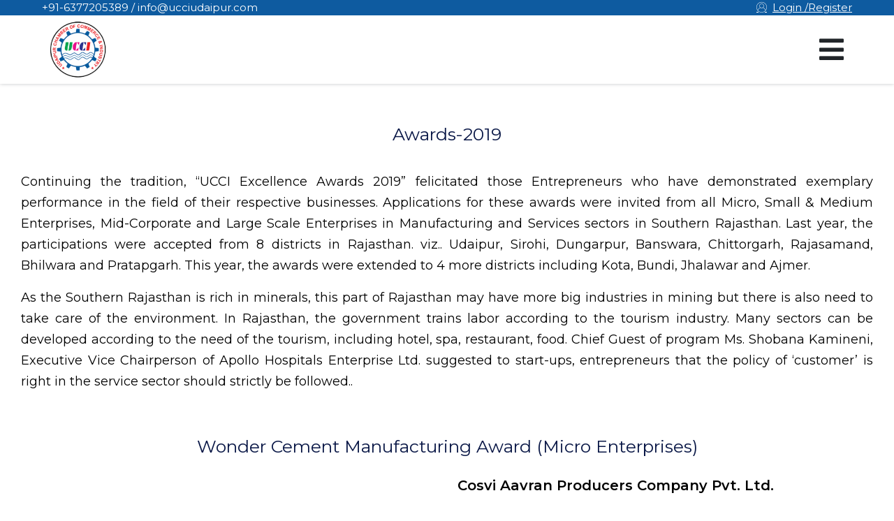

--- FILE ---
content_type: text/html; charset=utf-8
request_url: https://ucciudaipur.com/awards-2019/
body_size: 1499
content:
<!doctype html>
<html lang="en">

<head>
    <meta charset="utf-8">
    <title>Udaipur Chamber of Commerce & Industry (UCCI)</title>
    <base href="/">
    <meta name="viewport" content="width=device-width, initial-scale=1">
    <meta name="google-site-verification" content="dVM-QKR5jUo8QS6mKH2xwwi0MDSE3sWuGV6bEZRRn18"/>
    <link rel="icon" type="image/x-icon" href="./favicon.ico">
    <link href="https://fonts.googleapis.com/css2?family=Lato:wght@100;300&amp;family=Montserrat:ital,wght@0,100;0,200;0,300;0,400;0,500;0,600;0,700;0,800;0,900;1,100;1,200;1,300;1,400;1,500;1,600;1,700;1,800;1,900&amp;display=swap" rel="stylesheet">
    <link rel="stylesheet" href="https://pro.fontawesome.com/releases/v5.10.0/css/all.css" integrity="sha384-AYmEC3Yw5cVb3ZcuHtOA93w35dYTsvhLPVnYs9eStHfGJvOvKxVfELGroGkvsg+p" crossorigin="anonymous"/>
    <link href="https://fonts.googleapis.com/css2?family=Work+Sans:ital,wght@0,100;0,200;0,300;0,400;0,500;0,600;0,700;0,800;0,900;1,100;1,200;1,300;1,400;1,500;1,600;1,700;1,800;1,900&amp;display=swap" rel="stylesheet">
    <meta property="og:image" content="./favicon.ico">

    
    <!-- Google tag (gtag.js) -->
    <!-- <script async src="https://www.googletagmanager.com/gtag/js?id=UA-266397366-1"></script>
    <script>
        window.dataLayer = window.dataLayer || [];
        function gtag() { dataLayer.push(arguments); }
        gtag('js', new Date());

        gtag('config', 'UA-266397366-1');
    </script> -->
    <style>
        ::-webkit-scrollbar {
            width: 8px;
            /* height: 5px; */
        }

        ::-webkit-scrollbar-track {
            /* width: 10px; */
            background: #f1f1f1;
        }

        ::-webkit-scrollbar-thumb {
            /* width: 10px; */
            background: rgba(136, 136, 136, 0.366);
        }

        ::-webkit-scrollbar-thumb:hover {
            background: #555;
            cursor: pointer !important;
        }
    </style>
    <!-- Google Tag Manager -->
    <script>(function (w, d, s, l, i) {
            w[l] = w[l] || []; w[l].push({
                'gtm.start':
                    new Date().getTime(), event: 'gtm.js'
            }); var f = d.getElementsByTagName(s)[0],
                j = d.createElement(s), dl = l != 'dataLayer' ? '&l=' + l : ''; j.async = true; j.src =
                    'https://www.googletagmanager.com/gtm.js?id=' + i + dl; f.parentNode.insertBefore(j, f);
        })(window, document, 'script', 'dataLayer', 'GTM-PR9Z9KG');</script>
    <!-- End Google Tag Manager -->
<link rel="stylesheet" href="styles.css"></head>
<!-- oncontextmenu="return false" -->

<body>
    <app-root></app-root>
    <!-- Google Tag Manager (noscript) -->
    <noscript><iframe src="https://www.googletagmanager.com/ns.html?id=GTM-PR9Z9KG" height="0" width="0"
            style="display:none;visibility:hidden"></iframe></noscript>
    <!-- End Google Tag Manager (noscript) -->
<script src="runtime.js" type="module"></script><script src="polyfills.js" type="module"></script><script src="scripts.js" defer></script><script src="vendor.js" type="module"></script><script src="main.js" type="module"></script></body>
<!-- <script src="https://checkout.razorpay.com/v1/checkout.js"></script> -->
<!-- Start of HubSpot Embed Code -->
<!-- <script type="text/javascript" id="hs-script-loader" async defer src="//js.hs-scripts.com/7697707.js"></script> -->
<!-- End of HubSpot Embed Code -->

</html>

--- FILE ---
content_type: text/css
request_url: https://ucciudaipur.com/styles.css
body_size: 90744
content:
/*!************************************************************************************************************************************************************************************************************************************************************************************************************************************************************************************************!*\
  !*** css ./node_modules/css-loader/dist/cjs.js??ruleSet[1].rules[6].rules[0].oneOf[0].use[1]!./node_modules/postcss-loader/dist/cjs.js??ruleSet[1].rules[6].rules[0].oneOf[0].use[2]!./node_modules/resolve-url-loader/index.js??ruleSet[1].rules[6].rules[1].use[0]!./node_modules/sass-loader/dist/cjs.js??ruleSet[1].rules[6].rules[1].use[1]!./node_modules/bootstrap/scss/bootstrap.scss ***!
  \************************************************************************************************************************************************************************************************************************************************************************************************************************************************************************************************/
@charset "UTF-8";
/*!
 * Bootstrap  v5.2.0 (https://getbootstrap.com/)
 * Copyright 2011-2022 The Bootstrap Authors
 * Copyright 2011-2022 Twitter, Inc.
 * Licensed under MIT (https://github.com/twbs/bootstrap/blob/main/LICENSE)
 */
:root {
  --bs-blue: #0d6efd;
  --bs-indigo: #6610f2;
  --bs-purple: #6f42c1;
  --bs-pink: #d63384;
  --bs-red: #dc3545;
  --bs-orange: #fd7e14;
  --bs-yellow: #ffc107;
  --bs-green: #198754;
  --bs-teal: #20c997;
  --bs-cyan: #0dcaf0;
  --bs-black: #000;
  --bs-white: #fff;
  --bs-gray: #6c757d;
  --bs-gray-dark: #343a40;
  --bs-gray-100: #f8f9fa;
  --bs-gray-200: #e9ecef;
  --bs-gray-300: #dee2e6;
  --bs-gray-400: #ced4da;
  --bs-gray-500: #adb5bd;
  --bs-gray-600: #6c757d;
  --bs-gray-700: #495057;
  --bs-gray-800: #343a40;
  --bs-gray-900: #212529;
  --bs-primary: #0d6efd;
  --bs-secondary: #6c757d;
  --bs-success: #198754;
  --bs-info: #0dcaf0;
  --bs-warning: #ffc107;
  --bs-danger: #dc3545;
  --bs-light: #f8f9fa;
  --bs-dark: #212529;
  --bs-primary-rgb: 13, 110, 253;
  --bs-secondary-rgb: 108, 117, 125;
  --bs-success-rgb: 25, 135, 84;
  --bs-info-rgb: 13, 202, 240;
  --bs-warning-rgb: 255, 193, 7;
  --bs-danger-rgb: 220, 53, 69;
  --bs-light-rgb: 248, 249, 250;
  --bs-dark-rgb: 33, 37, 41;
  --bs-white-rgb: 255, 255, 255;
  --bs-black-rgb: 0, 0, 0;
  --bs-body-color-rgb: 33, 37, 41;
  --bs-body-bg-rgb: 255, 255, 255;
  --bs-font-sans-serif: system-ui, -apple-system, "Segoe UI", Roboto, "Helvetica Neue", "Noto Sans", "Liberation Sans", Arial, sans-serif, "Apple Color Emoji", "Segoe UI Emoji", "Segoe UI Symbol", "Noto Color Emoji";
  --bs-font-monospace: SFMono-Regular, Menlo, Monaco, Consolas, "Liberation Mono", "Courier New", monospace;
  --bs-gradient: linear-gradient(180deg, rgba(255, 255, 255, 0.15), rgba(255, 255, 255, 0));
  --bs-body-font-family: var(--bs-font-sans-serif);
  --bs-body-font-size: 1rem;
  --bs-body-font-weight: 400;
  --bs-body-line-height: 1.5;
  --bs-body-color: #212529;
  --bs-body-bg: #fff;
  --bs-border-width: 1px;
  --bs-border-style: solid;
  --bs-border-color: #dee2e6;
  --bs-border-color-translucent: rgba(0, 0, 0, 0.175);
  --bs-border-radius: 0.375rem;
  --bs-border-radius-sm: 0.25rem;
  --bs-border-radius-lg: 0.5rem;
  --bs-border-radius-xl: 1rem;
  --bs-border-radius-2xl: 2rem;
  --bs-border-radius-pill: 50rem;
  --bs-link-color: #0d6efd;
  --bs-link-hover-color: #0a58ca;
  --bs-code-color: #d63384;
  --bs-highlight-bg: #fff3cd;
}
*,
*::before,
*::after {
  box-sizing: border-box;
}
@media (prefers-reduced-motion: no-preference) {
  :root {
    scroll-behavior: smooth;
  }
}
body {
  margin: 0;
  font-family: var(--bs-body-font-family);
  font-size: var(--bs-body-font-size);
  font-weight: var(--bs-body-font-weight);
  line-height: var(--bs-body-line-height);
  color: var(--bs-body-color);
  text-align: var(--bs-body-text-align);
  background-color: var(--bs-body-bg);
  -webkit-text-size-adjust: 100%;
  -webkit-tap-highlight-color: rgba(0, 0, 0, 0);
}
hr {
  margin: 1rem 0;
  color: inherit;
  border: 0;
  border-top: 1px solid;
  opacity: 0.25;
}
h6, .h6, h5, .h5, h4, .h4, h3, .h3, h2, .h2, h1, .h1 {
  margin-top: 0;
  margin-bottom: 0.5rem;
  font-weight: 500;
  line-height: 1.2;
}
h1, .h1 {
  font-size: calc(1.375rem + 1.5vw);
}
@media (min-width: 1200px) {
  h1, .h1 {
    font-size: 2.5rem;
  }
}
h2, .h2 {
  font-size: calc(1.325rem + 0.9vw);
}
@media (min-width: 1200px) {
  h2, .h2 {
    font-size: 2rem;
  }
}
h3, .h3 {
  font-size: calc(1.3rem + 0.6vw);
}
@media (min-width: 1200px) {
  h3, .h3 {
    font-size: 1.75rem;
  }
}
h4, .h4 {
  font-size: calc(1.275rem + 0.3vw);
}
@media (min-width: 1200px) {
  h4, .h4 {
    font-size: 1.5rem;
  }
}
h5, .h5 {
  font-size: 1.25rem;
}
h6, .h6 {
  font-size: 1rem;
}
p {
  margin-top: 0;
  margin-bottom: 1rem;
}
abbr[title] {
  -webkit-text-decoration: underline dotted;
          text-decoration: underline dotted;
  cursor: help;
  -webkit-text-decoration-skip-ink: none;
          text-decoration-skip-ink: none;
}
address {
  margin-bottom: 1rem;
  font-style: normal;
  line-height: inherit;
}
ol,
ul {
  padding-left: 2rem;
}
ol,
ul,
dl {
  margin-top: 0;
  margin-bottom: 1rem;
}
ol ol,
ul ul,
ol ul,
ul ol {
  margin-bottom: 0;
}
dt {
  font-weight: 700;
}
dd {
  margin-bottom: 0.5rem;
  margin-left: 0;
}
blockquote {
  margin: 0 0 1rem;
}
b,
strong {
  font-weight: bolder;
}
small, .small {
  font-size: 0.875em;
}
mark, .mark {
  padding: 0.1875em;
  background-color: var(--bs-highlight-bg);
}
sub,
sup {
  position: relative;
  font-size: 0.75em;
  line-height: 0;
  vertical-align: baseline;
}
sub {
  bottom: -0.25em;
}
sup {
  top: -0.5em;
}
a {
  color: var(--bs-link-color);
  text-decoration: underline;
}
a:hover {
  color: var(--bs-link-hover-color);
}
a:not([href]):not([class]), a:not([href]):not([class]):hover {
  color: inherit;
  text-decoration: none;
}
pre,
code,
kbd,
samp {
  font-family: var(--bs-font-monospace);
  font-size: 1em;
}
pre {
  display: block;
  margin-top: 0;
  margin-bottom: 1rem;
  overflow: auto;
  font-size: 0.875em;
}
pre code {
  font-size: inherit;
  color: inherit;
  word-break: normal;
}
code {
  font-size: 0.875em;
  color: var(--bs-code-color);
  word-wrap: break-word;
}
a > code {
  color: inherit;
}
kbd {
  padding: 0.1875rem 0.375rem;
  font-size: 0.875em;
  color: var(--bs-body-bg);
  background-color: var(--bs-body-color);
  border-radius: 0.25rem;
}
kbd kbd {
  padding: 0;
  font-size: 1em;
}
figure {
  margin: 0 0 1rem;
}
img,
svg {
  vertical-align: middle;
}
table {
  caption-side: bottom;
  border-collapse: collapse;
}
caption {
  padding-top: 0.5rem;
  padding-bottom: 0.5rem;
  color: #6c757d;
  text-align: left;
}
th {
  text-align: inherit;
  text-align: -webkit-match-parent;
}
thead,
tbody,
tfoot,
tr,
td,
th {
  border-color: inherit;
  border-style: solid;
  border-width: 0;
}
label {
  display: inline-block;
}
button {
  border-radius: 0;
}
button:focus:not(:focus-visible) {
  outline: 0;
}
input,
button,
select,
optgroup,
textarea {
  margin: 0;
  font-family: inherit;
  font-size: inherit;
  line-height: inherit;
}
button,
select {
  text-transform: none;
}
[role=button] {
  cursor: pointer;
}
select {
  word-wrap: normal;
}
select:disabled {
  opacity: 1;
}
[list]:not([type=date]):not([type=datetime-local]):not([type=month]):not([type=week]):not([type=time])::-webkit-calendar-picker-indicator {
  display: none !important;
}
button,
[type=button],
[type=reset],
[type=submit] {
  -webkit-appearance: button;
}
button:not(:disabled),
[type=button]:not(:disabled),
[type=reset]:not(:disabled),
[type=submit]:not(:disabled) {
  cursor: pointer;
}
::-moz-focus-inner {
  padding: 0;
  border-style: none;
}
textarea {
  resize: vertical;
}
fieldset {
  min-width: 0;
  padding: 0;
  margin: 0;
  border: 0;
}
legend {
  float: left;
  width: 100%;
  padding: 0;
  margin-bottom: 0.5rem;
  font-size: calc(1.275rem + 0.3vw);
  line-height: inherit;
}
@media (min-width: 1200px) {
  legend {
    font-size: 1.5rem;
  }
}
legend + * {
  clear: left;
}
::-webkit-datetime-edit-fields-wrapper,
::-webkit-datetime-edit-text,
::-webkit-datetime-edit-minute,
::-webkit-datetime-edit-hour-field,
::-webkit-datetime-edit-day-field,
::-webkit-datetime-edit-month-field,
::-webkit-datetime-edit-year-field {
  padding: 0;
}
::-webkit-inner-spin-button {
  height: auto;
}
[type=search] {
  outline-offset: -2px;
  -webkit-appearance: textfield;
}
/* rtl:raw:
[type="tel"],
[type="url"],
[type="email"],
[type="number"] {
  direction: ltr;
}
*/
::-webkit-search-decoration {
  -webkit-appearance: none;
}
::-webkit-color-swatch-wrapper {
  padding: 0;
}
::-webkit-file-upload-button {
  font: inherit;
  -webkit-appearance: button;
}
::file-selector-button {
  font: inherit;
  -webkit-appearance: button;
}
output {
  display: inline-block;
}
iframe {
  border: 0;
}
summary {
  display: list-item;
  cursor: pointer;
}
progress {
  vertical-align: baseline;
}
[hidden] {
  display: none !important;
}
.lead {
  font-size: 1.25rem;
  font-weight: 300;
}
.display-1 {
  font-size: calc(1.625rem + 4.5vw);
  font-weight: 300;
  line-height: 1.2;
}
@media (min-width: 1200px) {
  .display-1 {
    font-size: 5rem;
  }
}
.display-2 {
  font-size: calc(1.575rem + 3.9vw);
  font-weight: 300;
  line-height: 1.2;
}
@media (min-width: 1200px) {
  .display-2 {
    font-size: 4.5rem;
  }
}
.display-3 {
  font-size: calc(1.525rem + 3.3vw);
  font-weight: 300;
  line-height: 1.2;
}
@media (min-width: 1200px) {
  .display-3 {
    font-size: 4rem;
  }
}
.display-4 {
  font-size: calc(1.475rem + 2.7vw);
  font-weight: 300;
  line-height: 1.2;
}
@media (min-width: 1200px) {
  .display-4 {
    font-size: 3.5rem;
  }
}
.display-5 {
  font-size: calc(1.425rem + 2.1vw);
  font-weight: 300;
  line-height: 1.2;
}
@media (min-width: 1200px) {
  .display-5 {
    font-size: 3rem;
  }
}
.display-6 {
  font-size: calc(1.375rem + 1.5vw);
  font-weight: 300;
  line-height: 1.2;
}
@media (min-width: 1200px) {
  .display-6 {
    font-size: 2.5rem;
  }
}
.list-unstyled {
  padding-left: 0;
  list-style: none;
}
.list-inline {
  padding-left: 0;
  list-style: none;
}
.list-inline-item {
  display: inline-block;
}
.list-inline-item:not(:last-child) {
  margin-right: 0.5rem;
}
.initialism {
  font-size: 0.875em;
  text-transform: uppercase;
}
.blockquote {
  margin-bottom: 1rem;
  font-size: 1.25rem;
}
.blockquote > :last-child {
  margin-bottom: 0;
}
.blockquote-footer {
  margin-top: -1rem;
  margin-bottom: 1rem;
  font-size: 0.875em;
  color: #6c757d;
}
.blockquote-footer::before {
  content: "— ";
}
.img-fluid {
  max-width: 100%;
  height: auto;
}
.img-thumbnail {
  padding: 0.25rem;
  background-color: #fff;
  border: 1px solid var(--bs-border-color);
  border-radius: 0.375rem;
  max-width: 100%;
  height: auto;
}
.figure {
  display: inline-block;
}
.figure-img {
  margin-bottom: 0.5rem;
  line-height: 1;
}
.figure-caption {
  font-size: 0.875em;
  color: #6c757d;
}
.container,
.container-fluid,
.container-xxl,
.container-xl,
.container-lg,
.container-md,
.container-sm {
  --bs-gutter-x: 1.5rem;
  --bs-gutter-y: 0;
  width: 100%;
  padding-right: calc(var(--bs-gutter-x) * 0.5);
  padding-left: calc(var(--bs-gutter-x) * 0.5);
  margin-right: auto;
  margin-left: auto;
}
@media (min-width: 576px) {
  .container-sm, .container {
    max-width: 540px;
  }
}
@media (min-width: 768px) {
  .container-md, .container-sm, .container {
    max-width: 720px;
  }
}
@media (min-width: 992px) {
  .container-lg, .container-md, .container-sm, .container {
    max-width: 960px;
  }
}
@media (min-width: 1200px) {
  .container-xl, .container-lg, .container-md, .container-sm, .container {
    max-width: 1140px;
  }
}
@media (min-width: 1400px) {
  .container-xxl, .container-xl, .container-lg, .container-md, .container-sm, .container {
    max-width: 1320px;
  }
}
.row {
  --bs-gutter-x: 1.5rem;
  --bs-gutter-y: 0;
  display: flex;
  flex-wrap: wrap;
  margin-top: calc(-1 * var(--bs-gutter-y));
  margin-right: calc(-0.5 * var(--bs-gutter-x));
  margin-left: calc(-0.5 * var(--bs-gutter-x));
}
.row > * {
  flex-shrink: 0;
  width: 100%;
  max-width: 100%;
  padding-right: calc(var(--bs-gutter-x) * 0.5);
  padding-left: calc(var(--bs-gutter-x) * 0.5);
  margin-top: var(--bs-gutter-y);
}
.col {
  flex: 1 0 0%;
}
.row-cols-auto > * {
  flex: 0 0 auto;
  width: auto;
}
.row-cols-1 > * {
  flex: 0 0 auto;
  width: 100%;
}
.row-cols-2 > * {
  flex: 0 0 auto;
  width: 50%;
}
.row-cols-3 > * {
  flex: 0 0 auto;
  width: 33.3333333333%;
}
.row-cols-4 > * {
  flex: 0 0 auto;
  width: 25%;
}
.row-cols-5 > * {
  flex: 0 0 auto;
  width: 20%;
}
.row-cols-6 > * {
  flex: 0 0 auto;
  width: 16.6666666667%;
}
.col-auto {
  flex: 0 0 auto;
  width: auto;
}
.col-1 {
  flex: 0 0 auto;
  width: 8.33333333%;
}
.col-2 {
  flex: 0 0 auto;
  width: 16.66666667%;
}
.col-3 {
  flex: 0 0 auto;
  width: 25%;
}
.col-4 {
  flex: 0 0 auto;
  width: 33.33333333%;
}
.col-5 {
  flex: 0 0 auto;
  width: 41.66666667%;
}
.col-6 {
  flex: 0 0 auto;
  width: 50%;
}
.col-7 {
  flex: 0 0 auto;
  width: 58.33333333%;
}
.col-8 {
  flex: 0 0 auto;
  width: 66.66666667%;
}
.col-9 {
  flex: 0 0 auto;
  width: 75%;
}
.col-10 {
  flex: 0 0 auto;
  width: 83.33333333%;
}
.col-11 {
  flex: 0 0 auto;
  width: 91.66666667%;
}
.col-12 {
  flex: 0 0 auto;
  width: 100%;
}
.offset-1 {
  margin-left: 8.33333333%;
}
.offset-2 {
  margin-left: 16.66666667%;
}
.offset-3 {
  margin-left: 25%;
}
.offset-4 {
  margin-left: 33.33333333%;
}
.offset-5 {
  margin-left: 41.66666667%;
}
.offset-6 {
  margin-left: 50%;
}
.offset-7 {
  margin-left: 58.33333333%;
}
.offset-8 {
  margin-left: 66.66666667%;
}
.offset-9 {
  margin-left: 75%;
}
.offset-10 {
  margin-left: 83.33333333%;
}
.offset-11 {
  margin-left: 91.66666667%;
}
.g-0,
.gx-0 {
  --bs-gutter-x: 0;
}
.g-0,
.gy-0 {
  --bs-gutter-y: 0;
}
.g-1,
.gx-1 {
  --bs-gutter-x: 0.25rem;
}
.g-1,
.gy-1 {
  --bs-gutter-y: 0.25rem;
}
.g-2,
.gx-2 {
  --bs-gutter-x: 0.5rem;
}
.g-2,
.gy-2 {
  --bs-gutter-y: 0.5rem;
}
.g-3,
.gx-3 {
  --bs-gutter-x: 1rem;
}
.g-3,
.gy-3 {
  --bs-gutter-y: 1rem;
}
.g-4,
.gx-4 {
  --bs-gutter-x: 1.5rem;
}
.g-4,
.gy-4 {
  --bs-gutter-y: 1.5rem;
}
.g-5,
.gx-5 {
  --bs-gutter-x: 3rem;
}
.g-5,
.gy-5 {
  --bs-gutter-y: 3rem;
}
@media (min-width: 576px) {
  .col-sm {
    flex: 1 0 0%;
  }
  .row-cols-sm-auto > * {
    flex: 0 0 auto;
    width: auto;
  }
  .row-cols-sm-1 > * {
    flex: 0 0 auto;
    width: 100%;
  }
  .row-cols-sm-2 > * {
    flex: 0 0 auto;
    width: 50%;
  }
  .row-cols-sm-3 > * {
    flex: 0 0 auto;
    width: 33.3333333333%;
  }
  .row-cols-sm-4 > * {
    flex: 0 0 auto;
    width: 25%;
  }
  .row-cols-sm-5 > * {
    flex: 0 0 auto;
    width: 20%;
  }
  .row-cols-sm-6 > * {
    flex: 0 0 auto;
    width: 16.6666666667%;
  }
  .col-sm-auto {
    flex: 0 0 auto;
    width: auto;
  }
  .col-sm-1 {
    flex: 0 0 auto;
    width: 8.33333333%;
  }
  .col-sm-2 {
    flex: 0 0 auto;
    width: 16.66666667%;
  }
  .col-sm-3 {
    flex: 0 0 auto;
    width: 25%;
  }
  .col-sm-4 {
    flex: 0 0 auto;
    width: 33.33333333%;
  }
  .col-sm-5 {
    flex: 0 0 auto;
    width: 41.66666667%;
  }
  .col-sm-6 {
    flex: 0 0 auto;
    width: 50%;
  }
  .col-sm-7 {
    flex: 0 0 auto;
    width: 58.33333333%;
  }
  .col-sm-8 {
    flex: 0 0 auto;
    width: 66.66666667%;
  }
  .col-sm-9 {
    flex: 0 0 auto;
    width: 75%;
  }
  .col-sm-10 {
    flex: 0 0 auto;
    width: 83.33333333%;
  }
  .col-sm-11 {
    flex: 0 0 auto;
    width: 91.66666667%;
  }
  .col-sm-12 {
    flex: 0 0 auto;
    width: 100%;
  }
  .offset-sm-0 {
    margin-left: 0;
  }
  .offset-sm-1 {
    margin-left: 8.33333333%;
  }
  .offset-sm-2 {
    margin-left: 16.66666667%;
  }
  .offset-sm-3 {
    margin-left: 25%;
  }
  .offset-sm-4 {
    margin-left: 33.33333333%;
  }
  .offset-sm-5 {
    margin-left: 41.66666667%;
  }
  .offset-sm-6 {
    margin-left: 50%;
  }
  .offset-sm-7 {
    margin-left: 58.33333333%;
  }
  .offset-sm-8 {
    margin-left: 66.66666667%;
  }
  .offset-sm-9 {
    margin-left: 75%;
  }
  .offset-sm-10 {
    margin-left: 83.33333333%;
  }
  .offset-sm-11 {
    margin-left: 91.66666667%;
  }
  .g-sm-0,
.gx-sm-0 {
    --bs-gutter-x: 0;
  }
  .g-sm-0,
.gy-sm-0 {
    --bs-gutter-y: 0;
  }
  .g-sm-1,
.gx-sm-1 {
    --bs-gutter-x: 0.25rem;
  }
  .g-sm-1,
.gy-sm-1 {
    --bs-gutter-y: 0.25rem;
  }
  .g-sm-2,
.gx-sm-2 {
    --bs-gutter-x: 0.5rem;
  }
  .g-sm-2,
.gy-sm-2 {
    --bs-gutter-y: 0.5rem;
  }
  .g-sm-3,
.gx-sm-3 {
    --bs-gutter-x: 1rem;
  }
  .g-sm-3,
.gy-sm-3 {
    --bs-gutter-y: 1rem;
  }
  .g-sm-4,
.gx-sm-4 {
    --bs-gutter-x: 1.5rem;
  }
  .g-sm-4,
.gy-sm-4 {
    --bs-gutter-y: 1.5rem;
  }
  .g-sm-5,
.gx-sm-5 {
    --bs-gutter-x: 3rem;
  }
  .g-sm-5,
.gy-sm-5 {
    --bs-gutter-y: 3rem;
  }
}
@media (min-width: 768px) {
  .col-md {
    flex: 1 0 0%;
  }
  .row-cols-md-auto > * {
    flex: 0 0 auto;
    width: auto;
  }
  .row-cols-md-1 > * {
    flex: 0 0 auto;
    width: 100%;
  }
  .row-cols-md-2 > * {
    flex: 0 0 auto;
    width: 50%;
  }
  .row-cols-md-3 > * {
    flex: 0 0 auto;
    width: 33.3333333333%;
  }
  .row-cols-md-4 > * {
    flex: 0 0 auto;
    width: 25%;
  }
  .row-cols-md-5 > * {
    flex: 0 0 auto;
    width: 20%;
  }
  .row-cols-md-6 > * {
    flex: 0 0 auto;
    width: 16.6666666667%;
  }
  .col-md-auto {
    flex: 0 0 auto;
    width: auto;
  }
  .col-md-1 {
    flex: 0 0 auto;
    width: 8.33333333%;
  }
  .col-md-2 {
    flex: 0 0 auto;
    width: 16.66666667%;
  }
  .col-md-3 {
    flex: 0 0 auto;
    width: 25%;
  }
  .col-md-4 {
    flex: 0 0 auto;
    width: 33.33333333%;
  }
  .col-md-5 {
    flex: 0 0 auto;
    width: 41.66666667%;
  }
  .col-md-6 {
    flex: 0 0 auto;
    width: 50%;
  }
  .col-md-7 {
    flex: 0 0 auto;
    width: 58.33333333%;
  }
  .col-md-8 {
    flex: 0 0 auto;
    width: 66.66666667%;
  }
  .col-md-9 {
    flex: 0 0 auto;
    width: 75%;
  }
  .col-md-10 {
    flex: 0 0 auto;
    width: 83.33333333%;
  }
  .col-md-11 {
    flex: 0 0 auto;
    width: 91.66666667%;
  }
  .col-md-12 {
    flex: 0 0 auto;
    width: 100%;
  }
  .offset-md-0 {
    margin-left: 0;
  }
  .offset-md-1 {
    margin-left: 8.33333333%;
  }
  .offset-md-2 {
    margin-left: 16.66666667%;
  }
  .offset-md-3 {
    margin-left: 25%;
  }
  .offset-md-4 {
    margin-left: 33.33333333%;
  }
  .offset-md-5 {
    margin-left: 41.66666667%;
  }
  .offset-md-6 {
    margin-left: 50%;
  }
  .offset-md-7 {
    margin-left: 58.33333333%;
  }
  .offset-md-8 {
    margin-left: 66.66666667%;
  }
  .offset-md-9 {
    margin-left: 75%;
  }
  .offset-md-10 {
    margin-left: 83.33333333%;
  }
  .offset-md-11 {
    margin-left: 91.66666667%;
  }
  .g-md-0,
.gx-md-0 {
    --bs-gutter-x: 0;
  }
  .g-md-0,
.gy-md-0 {
    --bs-gutter-y: 0;
  }
  .g-md-1,
.gx-md-1 {
    --bs-gutter-x: 0.25rem;
  }
  .g-md-1,
.gy-md-1 {
    --bs-gutter-y: 0.25rem;
  }
  .g-md-2,
.gx-md-2 {
    --bs-gutter-x: 0.5rem;
  }
  .g-md-2,
.gy-md-2 {
    --bs-gutter-y: 0.5rem;
  }
  .g-md-3,
.gx-md-3 {
    --bs-gutter-x: 1rem;
  }
  .g-md-3,
.gy-md-3 {
    --bs-gutter-y: 1rem;
  }
  .g-md-4,
.gx-md-4 {
    --bs-gutter-x: 1.5rem;
  }
  .g-md-4,
.gy-md-4 {
    --bs-gutter-y: 1.5rem;
  }
  .g-md-5,
.gx-md-5 {
    --bs-gutter-x: 3rem;
  }
  .g-md-5,
.gy-md-5 {
    --bs-gutter-y: 3rem;
  }
}
@media (min-width: 992px) {
  .col-lg {
    flex: 1 0 0%;
  }
  .row-cols-lg-auto > * {
    flex: 0 0 auto;
    width: auto;
  }
  .row-cols-lg-1 > * {
    flex: 0 0 auto;
    width: 100%;
  }
  .row-cols-lg-2 > * {
    flex: 0 0 auto;
    width: 50%;
  }
  .row-cols-lg-3 > * {
    flex: 0 0 auto;
    width: 33.3333333333%;
  }
  .row-cols-lg-4 > * {
    flex: 0 0 auto;
    width: 25%;
  }
  .row-cols-lg-5 > * {
    flex: 0 0 auto;
    width: 20%;
  }
  .row-cols-lg-6 > * {
    flex: 0 0 auto;
    width: 16.6666666667%;
  }
  .col-lg-auto {
    flex: 0 0 auto;
    width: auto;
  }
  .col-lg-1 {
    flex: 0 0 auto;
    width: 8.33333333%;
  }
  .col-lg-2 {
    flex: 0 0 auto;
    width: 16.66666667%;
  }
  .col-lg-3 {
    flex: 0 0 auto;
    width: 25%;
  }
  .col-lg-4 {
    flex: 0 0 auto;
    width: 33.33333333%;
  }
  .col-lg-5 {
    flex: 0 0 auto;
    width: 41.66666667%;
  }
  .col-lg-6 {
    flex: 0 0 auto;
    width: 50%;
  }
  .col-lg-7 {
    flex: 0 0 auto;
    width: 58.33333333%;
  }
  .col-lg-8 {
    flex: 0 0 auto;
    width: 66.66666667%;
  }
  .col-lg-9 {
    flex: 0 0 auto;
    width: 75%;
  }
  .col-lg-10 {
    flex: 0 0 auto;
    width: 83.33333333%;
  }
  .col-lg-11 {
    flex: 0 0 auto;
    width: 91.66666667%;
  }
  .col-lg-12 {
    flex: 0 0 auto;
    width: 100%;
  }
  .offset-lg-0 {
    margin-left: 0;
  }
  .offset-lg-1 {
    margin-left: 8.33333333%;
  }
  .offset-lg-2 {
    margin-left: 16.66666667%;
  }
  .offset-lg-3 {
    margin-left: 25%;
  }
  .offset-lg-4 {
    margin-left: 33.33333333%;
  }
  .offset-lg-5 {
    margin-left: 41.66666667%;
  }
  .offset-lg-6 {
    margin-left: 50%;
  }
  .offset-lg-7 {
    margin-left: 58.33333333%;
  }
  .offset-lg-8 {
    margin-left: 66.66666667%;
  }
  .offset-lg-9 {
    margin-left: 75%;
  }
  .offset-lg-10 {
    margin-left: 83.33333333%;
  }
  .offset-lg-11 {
    margin-left: 91.66666667%;
  }
  .g-lg-0,
.gx-lg-0 {
    --bs-gutter-x: 0;
  }
  .g-lg-0,
.gy-lg-0 {
    --bs-gutter-y: 0;
  }
  .g-lg-1,
.gx-lg-1 {
    --bs-gutter-x: 0.25rem;
  }
  .g-lg-1,
.gy-lg-1 {
    --bs-gutter-y: 0.25rem;
  }
  .g-lg-2,
.gx-lg-2 {
    --bs-gutter-x: 0.5rem;
  }
  .g-lg-2,
.gy-lg-2 {
    --bs-gutter-y: 0.5rem;
  }
  .g-lg-3,
.gx-lg-3 {
    --bs-gutter-x: 1rem;
  }
  .g-lg-3,
.gy-lg-3 {
    --bs-gutter-y: 1rem;
  }
  .g-lg-4,
.gx-lg-4 {
    --bs-gutter-x: 1.5rem;
  }
  .g-lg-4,
.gy-lg-4 {
    --bs-gutter-y: 1.5rem;
  }
  .g-lg-5,
.gx-lg-5 {
    --bs-gutter-x: 3rem;
  }
  .g-lg-5,
.gy-lg-5 {
    --bs-gutter-y: 3rem;
  }
}
@media (min-width: 1200px) {
  .col-xl {
    flex: 1 0 0%;
  }
  .row-cols-xl-auto > * {
    flex: 0 0 auto;
    width: auto;
  }
  .row-cols-xl-1 > * {
    flex: 0 0 auto;
    width: 100%;
  }
  .row-cols-xl-2 > * {
    flex: 0 0 auto;
    width: 50%;
  }
  .row-cols-xl-3 > * {
    flex: 0 0 auto;
    width: 33.3333333333%;
  }
  .row-cols-xl-4 > * {
    flex: 0 0 auto;
    width: 25%;
  }
  .row-cols-xl-5 > * {
    flex: 0 0 auto;
    width: 20%;
  }
  .row-cols-xl-6 > * {
    flex: 0 0 auto;
    width: 16.6666666667%;
  }
  .col-xl-auto {
    flex: 0 0 auto;
    width: auto;
  }
  .col-xl-1 {
    flex: 0 0 auto;
    width: 8.33333333%;
  }
  .col-xl-2 {
    flex: 0 0 auto;
    width: 16.66666667%;
  }
  .col-xl-3 {
    flex: 0 0 auto;
    width: 25%;
  }
  .col-xl-4 {
    flex: 0 0 auto;
    width: 33.33333333%;
  }
  .col-xl-5 {
    flex: 0 0 auto;
    width: 41.66666667%;
  }
  .col-xl-6 {
    flex: 0 0 auto;
    width: 50%;
  }
  .col-xl-7 {
    flex: 0 0 auto;
    width: 58.33333333%;
  }
  .col-xl-8 {
    flex: 0 0 auto;
    width: 66.66666667%;
  }
  .col-xl-9 {
    flex: 0 0 auto;
    width: 75%;
  }
  .col-xl-10 {
    flex: 0 0 auto;
    width: 83.33333333%;
  }
  .col-xl-11 {
    flex: 0 0 auto;
    width: 91.66666667%;
  }
  .col-xl-12 {
    flex: 0 0 auto;
    width: 100%;
  }
  .offset-xl-0 {
    margin-left: 0;
  }
  .offset-xl-1 {
    margin-left: 8.33333333%;
  }
  .offset-xl-2 {
    margin-left: 16.66666667%;
  }
  .offset-xl-3 {
    margin-left: 25%;
  }
  .offset-xl-4 {
    margin-left: 33.33333333%;
  }
  .offset-xl-5 {
    margin-left: 41.66666667%;
  }
  .offset-xl-6 {
    margin-left: 50%;
  }
  .offset-xl-7 {
    margin-left: 58.33333333%;
  }
  .offset-xl-8 {
    margin-left: 66.66666667%;
  }
  .offset-xl-9 {
    margin-left: 75%;
  }
  .offset-xl-10 {
    margin-left: 83.33333333%;
  }
  .offset-xl-11 {
    margin-left: 91.66666667%;
  }
  .g-xl-0,
.gx-xl-0 {
    --bs-gutter-x: 0;
  }
  .g-xl-0,
.gy-xl-0 {
    --bs-gutter-y: 0;
  }
  .g-xl-1,
.gx-xl-1 {
    --bs-gutter-x: 0.25rem;
  }
  .g-xl-1,
.gy-xl-1 {
    --bs-gutter-y: 0.25rem;
  }
  .g-xl-2,
.gx-xl-2 {
    --bs-gutter-x: 0.5rem;
  }
  .g-xl-2,
.gy-xl-2 {
    --bs-gutter-y: 0.5rem;
  }
  .g-xl-3,
.gx-xl-3 {
    --bs-gutter-x: 1rem;
  }
  .g-xl-3,
.gy-xl-3 {
    --bs-gutter-y: 1rem;
  }
  .g-xl-4,
.gx-xl-4 {
    --bs-gutter-x: 1.5rem;
  }
  .g-xl-4,
.gy-xl-4 {
    --bs-gutter-y: 1.5rem;
  }
  .g-xl-5,
.gx-xl-5 {
    --bs-gutter-x: 3rem;
  }
  .g-xl-5,
.gy-xl-5 {
    --bs-gutter-y: 3rem;
  }
}
@media (min-width: 1400px) {
  .col-xxl {
    flex: 1 0 0%;
  }
  .row-cols-xxl-auto > * {
    flex: 0 0 auto;
    width: auto;
  }
  .row-cols-xxl-1 > * {
    flex: 0 0 auto;
    width: 100%;
  }
  .row-cols-xxl-2 > * {
    flex: 0 0 auto;
    width: 50%;
  }
  .row-cols-xxl-3 > * {
    flex: 0 0 auto;
    width: 33.3333333333%;
  }
  .row-cols-xxl-4 > * {
    flex: 0 0 auto;
    width: 25%;
  }
  .row-cols-xxl-5 > * {
    flex: 0 0 auto;
    width: 20%;
  }
  .row-cols-xxl-6 > * {
    flex: 0 0 auto;
    width: 16.6666666667%;
  }
  .col-xxl-auto {
    flex: 0 0 auto;
    width: auto;
  }
  .col-xxl-1 {
    flex: 0 0 auto;
    width: 8.33333333%;
  }
  .col-xxl-2 {
    flex: 0 0 auto;
    width: 16.66666667%;
  }
  .col-xxl-3 {
    flex: 0 0 auto;
    width: 25%;
  }
  .col-xxl-4 {
    flex: 0 0 auto;
    width: 33.33333333%;
  }
  .col-xxl-5 {
    flex: 0 0 auto;
    width: 41.66666667%;
  }
  .col-xxl-6 {
    flex: 0 0 auto;
    width: 50%;
  }
  .col-xxl-7 {
    flex: 0 0 auto;
    width: 58.33333333%;
  }
  .col-xxl-8 {
    flex: 0 0 auto;
    width: 66.66666667%;
  }
  .col-xxl-9 {
    flex: 0 0 auto;
    width: 75%;
  }
  .col-xxl-10 {
    flex: 0 0 auto;
    width: 83.33333333%;
  }
  .col-xxl-11 {
    flex: 0 0 auto;
    width: 91.66666667%;
  }
  .col-xxl-12 {
    flex: 0 0 auto;
    width: 100%;
  }
  .offset-xxl-0 {
    margin-left: 0;
  }
  .offset-xxl-1 {
    margin-left: 8.33333333%;
  }
  .offset-xxl-2 {
    margin-left: 16.66666667%;
  }
  .offset-xxl-3 {
    margin-left: 25%;
  }
  .offset-xxl-4 {
    margin-left: 33.33333333%;
  }
  .offset-xxl-5 {
    margin-left: 41.66666667%;
  }
  .offset-xxl-6 {
    margin-left: 50%;
  }
  .offset-xxl-7 {
    margin-left: 58.33333333%;
  }
  .offset-xxl-8 {
    margin-left: 66.66666667%;
  }
  .offset-xxl-9 {
    margin-left: 75%;
  }
  .offset-xxl-10 {
    margin-left: 83.33333333%;
  }
  .offset-xxl-11 {
    margin-left: 91.66666667%;
  }
  .g-xxl-0,
.gx-xxl-0 {
    --bs-gutter-x: 0;
  }
  .g-xxl-0,
.gy-xxl-0 {
    --bs-gutter-y: 0;
  }
  .g-xxl-1,
.gx-xxl-1 {
    --bs-gutter-x: 0.25rem;
  }
  .g-xxl-1,
.gy-xxl-1 {
    --bs-gutter-y: 0.25rem;
  }
  .g-xxl-2,
.gx-xxl-2 {
    --bs-gutter-x: 0.5rem;
  }
  .g-xxl-2,
.gy-xxl-2 {
    --bs-gutter-y: 0.5rem;
  }
  .g-xxl-3,
.gx-xxl-3 {
    --bs-gutter-x: 1rem;
  }
  .g-xxl-3,
.gy-xxl-3 {
    --bs-gutter-y: 1rem;
  }
  .g-xxl-4,
.gx-xxl-4 {
    --bs-gutter-x: 1.5rem;
  }
  .g-xxl-4,
.gy-xxl-4 {
    --bs-gutter-y: 1.5rem;
  }
  .g-xxl-5,
.gx-xxl-5 {
    --bs-gutter-x: 3rem;
  }
  .g-xxl-5,
.gy-xxl-5 {
    --bs-gutter-y: 3rem;
  }
}
.table {
  --bs-table-color: var(--bs-body-color);
  --bs-table-bg: transparent;
  --bs-table-border-color: var(--bs-border-color);
  --bs-table-accent-bg: transparent;
  --bs-table-striped-color: var(--bs-body-color);
  --bs-table-striped-bg: rgba(0, 0, 0, 0.05);
  --bs-table-active-color: var(--bs-body-color);
  --bs-table-active-bg: rgba(0, 0, 0, 0.1);
  --bs-table-hover-color: var(--bs-body-color);
  --bs-table-hover-bg: rgba(0, 0, 0, 0.075);
  width: 100%;
  margin-bottom: 1rem;
  color: var(--bs-table-color);
  vertical-align: top;
  border-color: var(--bs-table-border-color);
}
.table > :not(caption) > * > * {
  padding: 0.5rem 0.5rem;
  background-color: var(--bs-table-bg);
  border-bottom-width: 1px;
  box-shadow: inset 0 0 0 9999px var(--bs-table-accent-bg);
}
.table > tbody {
  vertical-align: inherit;
}
.table > thead {
  vertical-align: bottom;
}
.table-group-divider {
  border-top: 2px solid currentcolor;
}
.caption-top {
  caption-side: top;
}
.table-sm > :not(caption) > * > * {
  padding: 0.25rem 0.25rem;
}
.table-bordered > :not(caption) > * {
  border-width: 1px 0;
}
.table-bordered > :not(caption) > * > * {
  border-width: 0 1px;
}
.table-borderless > :not(caption) > * > * {
  border-bottom-width: 0;
}
.table-borderless > :not(:first-child) {
  border-top-width: 0;
}
.table-striped > tbody > tr:nth-of-type(odd) > * {
  --bs-table-accent-bg: var(--bs-table-striped-bg);
  color: var(--bs-table-striped-color);
}
.table-striped-columns > :not(caption) > tr > :nth-child(even) {
  --bs-table-accent-bg: var(--bs-table-striped-bg);
  color: var(--bs-table-striped-color);
}
.table-active {
  --bs-table-accent-bg: var(--bs-table-active-bg);
  color: var(--bs-table-active-color);
}
.table-hover > tbody > tr:hover > * {
  --bs-table-accent-bg: var(--bs-table-hover-bg);
  color: var(--bs-table-hover-color);
}
.table-primary {
  --bs-table-color: #000;
  --bs-table-bg: #cfe2ff;
  --bs-table-border-color: #bacbe6;
  --bs-table-striped-bg: #c5d7f2;
  --bs-table-striped-color: #000;
  --bs-table-active-bg: #bacbe6;
  --bs-table-active-color: #000;
  --bs-table-hover-bg: #bfd1ec;
  --bs-table-hover-color: #000;
  color: var(--bs-table-color);
  border-color: var(--bs-table-border-color);
}
.table-secondary {
  --bs-table-color: #000;
  --bs-table-bg: #e2e3e5;
  --bs-table-border-color: #cbccce;
  --bs-table-striped-bg: #d7d8da;
  --bs-table-striped-color: #000;
  --bs-table-active-bg: #cbccce;
  --bs-table-active-color: #000;
  --bs-table-hover-bg: #d1d2d4;
  --bs-table-hover-color: #000;
  color: var(--bs-table-color);
  border-color: var(--bs-table-border-color);
}
.table-success {
  --bs-table-color: #000;
  --bs-table-bg: #d1e7dd;
  --bs-table-border-color: #bcd0c7;
  --bs-table-striped-bg: #c7dbd2;
  --bs-table-striped-color: #000;
  --bs-table-active-bg: #bcd0c7;
  --bs-table-active-color: #000;
  --bs-table-hover-bg: #c1d6cc;
  --bs-table-hover-color: #000;
  color: var(--bs-table-color);
  border-color: var(--bs-table-border-color);
}
.table-info {
  --bs-table-color: #000;
  --bs-table-bg: #cff4fc;
  --bs-table-border-color: #badce3;
  --bs-table-striped-bg: #c5e8ef;
  --bs-table-striped-color: #000;
  --bs-table-active-bg: #badce3;
  --bs-table-active-color: #000;
  --bs-table-hover-bg: #bfe2e9;
  --bs-table-hover-color: #000;
  color: var(--bs-table-color);
  border-color: var(--bs-table-border-color);
}
.table-warning {
  --bs-table-color: #000;
  --bs-table-bg: #fff3cd;
  --bs-table-border-color: #e6dbb9;
  --bs-table-striped-bg: #f2e7c3;
  --bs-table-striped-color: #000;
  --bs-table-active-bg: #e6dbb9;
  --bs-table-active-color: #000;
  --bs-table-hover-bg: #ece1be;
  --bs-table-hover-color: #000;
  color: var(--bs-table-color);
  border-color: var(--bs-table-border-color);
}
.table-danger {
  --bs-table-color: #000;
  --bs-table-bg: #f8d7da;
  --bs-table-border-color: #dfc2c4;
  --bs-table-striped-bg: #eccccf;
  --bs-table-striped-color: #000;
  --bs-table-active-bg: #dfc2c4;
  --bs-table-active-color: #000;
  --bs-table-hover-bg: #e5c7ca;
  --bs-table-hover-color: #000;
  color: var(--bs-table-color);
  border-color: var(--bs-table-border-color);
}
.table-light {
  --bs-table-color: #000;
  --bs-table-bg: #f8f9fa;
  --bs-table-border-color: #dfe0e1;
  --bs-table-striped-bg: #ecedee;
  --bs-table-striped-color: #000;
  --bs-table-active-bg: #dfe0e1;
  --bs-table-active-color: #000;
  --bs-table-hover-bg: #e5e6e7;
  --bs-table-hover-color: #000;
  color: var(--bs-table-color);
  border-color: var(--bs-table-border-color);
}
.table-dark {
  --bs-table-color: #fff;
  --bs-table-bg: #212529;
  --bs-table-border-color: #373b3e;
  --bs-table-striped-bg: #2c3034;
  --bs-table-striped-color: #fff;
  --bs-table-active-bg: #373b3e;
  --bs-table-active-color: #fff;
  --bs-table-hover-bg: #323539;
  --bs-table-hover-color: #fff;
  color: var(--bs-table-color);
  border-color: var(--bs-table-border-color);
}
.table-responsive {
  overflow-x: auto;
  -webkit-overflow-scrolling: touch;
}
@media (max-width: 575.98px) {
  .table-responsive-sm {
    overflow-x: auto;
    -webkit-overflow-scrolling: touch;
  }
}
@media (max-width: 767.98px) {
  .table-responsive-md {
    overflow-x: auto;
    -webkit-overflow-scrolling: touch;
  }
}
@media (max-width: 991.98px) {
  .table-responsive-lg {
    overflow-x: auto;
    -webkit-overflow-scrolling: touch;
  }
}
@media (max-width: 1199.98px) {
  .table-responsive-xl {
    overflow-x: auto;
    -webkit-overflow-scrolling: touch;
  }
}
@media (max-width: 1399.98px) {
  .table-responsive-xxl {
    overflow-x: auto;
    -webkit-overflow-scrolling: touch;
  }
}
.form-label {
  margin-bottom: 0.5rem;
}
.col-form-label {
  padding-top: calc(0.375rem + 1px);
  padding-bottom: calc(0.375rem + 1px);
  margin-bottom: 0;
  font-size: inherit;
  line-height: 1.5;
}
.col-form-label-lg {
  padding-top: calc(0.5rem + 1px);
  padding-bottom: calc(0.5rem + 1px);
  font-size: 1.25rem;
}
.col-form-label-sm {
  padding-top: calc(0.25rem + 1px);
  padding-bottom: calc(0.25rem + 1px);
  font-size: 0.875rem;
}
.form-text {
  margin-top: 0.25rem;
  font-size: 0.875em;
  color: #6c757d;
}
.form-control {
  display: block;
  width: 100%;
  padding: 0.375rem 0.75rem;
  font-size: 1rem;
  font-weight: 400;
  line-height: 1.5;
  color: #212529;
  background-color: #fff;
  background-clip: padding-box;
  border: 1px solid #ced4da;
  -webkit-appearance: none;
          appearance: none;
  border-radius: 0.375rem;
  transition: border-color 0.15s ease-in-out, box-shadow 0.15s ease-in-out;
}
@media (prefers-reduced-motion: reduce) {
  .form-control {
    transition: none;
  }
}
.form-control[type=file] {
  overflow: hidden;
}
.form-control[type=file]:not(:disabled):not([readonly]) {
  cursor: pointer;
}
.form-control:focus {
  color: #212529;
  background-color: #fff;
  border-color: #86b7fe;
  outline: 0;
  box-shadow: 0 0 0 0.25rem rgba(13, 110, 253, 0.25);
}
.form-control::-webkit-date-and-time-value {
  height: 1.5em;
}
.form-control::placeholder {
  color: #6c757d;
  opacity: 1;
}
.form-control:disabled {
  background-color: #e9ecef;
  opacity: 1;
}
.form-control::-webkit-file-upload-button {
  padding: 0.375rem 0.75rem;
  margin: -0.375rem -0.75rem;
  margin-inline-end: 0.75rem;
  color: #212529;
  background-color: #e9ecef;
  pointer-events: none;
  border-color: inherit;
  border-style: solid;
  border-width: 0;
  border-inline-end-width: 1px;
  border-radius: 0;
  -webkit-transition: color 0.15s ease-in-out, background-color 0.15s ease-in-out, border-color 0.15s ease-in-out, box-shadow 0.15s ease-in-out;
  transition: color 0.15s ease-in-out, background-color 0.15s ease-in-out, border-color 0.15s ease-in-out, box-shadow 0.15s ease-in-out;
}
.form-control::file-selector-button {
  padding: 0.375rem 0.75rem;
  margin: -0.375rem -0.75rem;
  margin-inline-end: 0.75rem;
  color: #212529;
  background-color: #e9ecef;
  pointer-events: none;
  border-color: inherit;
  border-style: solid;
  border-width: 0;
  border-inline-end-width: 1px;
  border-radius: 0;
  transition: color 0.15s ease-in-out, background-color 0.15s ease-in-out, border-color 0.15s ease-in-out, box-shadow 0.15s ease-in-out;
}
@media (prefers-reduced-motion: reduce) {
  .form-control::-webkit-file-upload-button {
    -webkit-transition: none;
    transition: none;
  }
  .form-control::file-selector-button {
    transition: none;
  }
}
.form-control:hover:not(:disabled):not([readonly])::-webkit-file-upload-button {
  background-color: #dde0e3;
}
.form-control:hover:not(:disabled):not([readonly])::file-selector-button {
  background-color: #dde0e3;
}
.form-control-plaintext {
  display: block;
  width: 100%;
  padding: 0.375rem 0;
  margin-bottom: 0;
  line-height: 1.5;
  color: #212529;
  background-color: transparent;
  border: solid transparent;
  border-width: 1px 0;
}
.form-control-plaintext:focus {
  outline: 0;
}
.form-control-plaintext.form-control-sm, .form-control-plaintext.form-control-lg {
  padding-right: 0;
  padding-left: 0;
}
.form-control-sm {
  min-height: calc(1.5em + 0.5rem + 2px);
  padding: 0.25rem 0.5rem;
  font-size: 0.875rem;
  border-radius: 0.25rem;
}
.form-control-sm::-webkit-file-upload-button {
  padding: 0.25rem 0.5rem;
  margin: -0.25rem -0.5rem;
  margin-inline-end: 0.5rem;
}
.form-control-sm::file-selector-button {
  padding: 0.25rem 0.5rem;
  margin: -0.25rem -0.5rem;
  margin-inline-end: 0.5rem;
}
.form-control-lg {
  min-height: calc(1.5em + 1rem + 2px);
  padding: 0.5rem 1rem;
  font-size: 1.25rem;
  border-radius: 0.5rem;
}
.form-control-lg::-webkit-file-upload-button {
  padding: 0.5rem 1rem;
  margin: -0.5rem -1rem;
  margin-inline-end: 1rem;
}
.form-control-lg::file-selector-button {
  padding: 0.5rem 1rem;
  margin: -0.5rem -1rem;
  margin-inline-end: 1rem;
}
textarea.form-control {
  min-height: calc(1.5em + 0.75rem + 2px);
}
textarea.form-control-sm {
  min-height: calc(1.5em + 0.5rem + 2px);
}
textarea.form-control-lg {
  min-height: calc(1.5em + 1rem + 2px);
}
.form-control-color {
  width: 3rem;
  height: calc(1.5em + 0.75rem + 2px);
  padding: 0.375rem;
}
.form-control-color:not(:disabled):not([readonly]) {
  cursor: pointer;
}
.form-control-color::-moz-color-swatch {
  border: 0 !important;
  border-radius: 0.375rem;
}
.form-control-color::-webkit-color-swatch {
  border-radius: 0.375rem;
}
.form-control-color.form-control-sm {
  height: calc(1.5em + 0.5rem + 2px);
}
.form-control-color.form-control-lg {
  height: calc(1.5em + 1rem + 2px);
}
.form-select {
  display: block;
  width: 100%;
  padding: 0.375rem 2.25rem 0.375rem 0.75rem;
  -moz-padding-start: calc(0.75rem - 3px);
  font-size: 1rem;
  font-weight: 400;
  line-height: 1.5;
  color: #212529;
  background-color: #fff;
  background-image: url("data:image/svg+xml,%3csvg xmlns='http://www.w3.org/2000/svg' viewBox='0 0 16 16'%3e%3cpath fill='none' stroke='%23343a40' stroke-linecap='round' stroke-linejoin='round' stroke-width='2' d='m2 5 6 6 6-6'/%3e%3c/svg%3e");
  background-repeat: no-repeat;
  background-position: right 0.75rem center;
  background-size: 16px 12px;
  border: 1px solid #ced4da;
  border-radius: 0.375rem;
  transition: border-color 0.15s ease-in-out, box-shadow 0.15s ease-in-out;
  -webkit-appearance: none;
          appearance: none;
}
@media (prefers-reduced-motion: reduce) {
  .form-select {
    transition: none;
  }
}
.form-select:focus {
  border-color: #86b7fe;
  outline: 0;
  box-shadow: 0 0 0 0.25rem rgba(13, 110, 253, 0.25);
}
.form-select[multiple], .form-select[size]:not([size="1"]) {
  padding-right: 0.75rem;
  background-image: none;
}
.form-select:disabled {
  background-color: #e9ecef;
}
.form-select:-moz-focusring {
  color: transparent;
  text-shadow: 0 0 0 #212529;
}
.form-select-sm {
  padding-top: 0.25rem;
  padding-bottom: 0.25rem;
  padding-left: 0.5rem;
  font-size: 0.875rem;
  border-radius: 0.25rem;
}
.form-select-lg {
  padding-top: 0.5rem;
  padding-bottom: 0.5rem;
  padding-left: 1rem;
  font-size: 1.25rem;
  border-radius: 0.5rem;
}
.form-check {
  display: block;
  min-height: 1.5rem;
  padding-left: 1.5em;
  margin-bottom: 0.125rem;
}
.form-check .form-check-input {
  float: left;
  margin-left: -1.5em;
}
.form-check-reverse {
  padding-right: 1.5em;
  padding-left: 0;
  text-align: right;
}
.form-check-reverse .form-check-input {
  float: right;
  margin-right: -1.5em;
  margin-left: 0;
}
.form-check-input {
  width: 1em;
  height: 1em;
  margin-top: 0.25em;
  vertical-align: top;
  background-color: #fff;
  background-repeat: no-repeat;
  background-position: center;
  background-size: contain;
  border: 1px solid rgba(0, 0, 0, 0.25);
  -webkit-appearance: none;
          appearance: none;
  -webkit-print-color-adjust: exact;
     color-adjust: exact;
          print-color-adjust: exact;
}
.form-check-input[type=checkbox] {
  border-radius: 0.25em;
}
.form-check-input[type=radio] {
  border-radius: 50%;
}
.form-check-input:active {
  filter: brightness(90%);
}
.form-check-input:focus {
  border-color: #86b7fe;
  outline: 0;
  box-shadow: 0 0 0 0.25rem rgba(13, 110, 253, 0.25);
}
.form-check-input:checked {
  background-color: #0d6efd;
  border-color: #0d6efd;
}
.form-check-input:checked[type=checkbox] {
  background-image: url("data:image/svg+xml,%3csvg xmlns='http://www.w3.org/2000/svg' viewBox='0 0 20 20'%3e%3cpath fill='none' stroke='%23fff' stroke-linecap='round' stroke-linejoin='round' stroke-width='3' d='m6 10 3 3 6-6'/%3e%3c/svg%3e");
}
.form-check-input:checked[type=radio] {
  background-image: url("data:image/svg+xml,%3csvg xmlns='http://www.w3.org/2000/svg' viewBox='-4 -4 8 8'%3e%3ccircle r='2' fill='%23fff'/%3e%3c/svg%3e");
}
.form-check-input[type=checkbox]:indeterminate {
  background-color: #0d6efd;
  border-color: #0d6efd;
  background-image: url("data:image/svg+xml,%3csvg xmlns='http://www.w3.org/2000/svg' viewBox='0 0 20 20'%3e%3cpath fill='none' stroke='%23fff' stroke-linecap='round' stroke-linejoin='round' stroke-width='3' d='M6 10h8'/%3e%3c/svg%3e");
}
.form-check-input:disabled {
  pointer-events: none;
  filter: none;
  opacity: 0.5;
}
.form-check-input[disabled] ~ .form-check-label, .form-check-input:disabled ~ .form-check-label {
  cursor: default;
  opacity: 0.5;
}
.form-switch {
  padding-left: 2.5em;
}
.form-switch .form-check-input {
  width: 2em;
  margin-left: -2.5em;
  background-image: url("data:image/svg+xml,%3csvg xmlns='http://www.w3.org/2000/svg' viewBox='-4 -4 8 8'%3e%3ccircle r='3' fill='rgba%280, 0, 0, 0.25%29'/%3e%3c/svg%3e");
  background-position: left center;
  border-radius: 2em;
  transition: background-position 0.15s ease-in-out;
}
@media (prefers-reduced-motion: reduce) {
  .form-switch .form-check-input {
    transition: none;
  }
}
.form-switch .form-check-input:focus {
  background-image: url("data:image/svg+xml,%3csvg xmlns='http://www.w3.org/2000/svg' viewBox='-4 -4 8 8'%3e%3ccircle r='3' fill='%2386b7fe'/%3e%3c/svg%3e");
}
.form-switch .form-check-input:checked {
  background-position: right center;
  background-image: url("data:image/svg+xml,%3csvg xmlns='http://www.w3.org/2000/svg' viewBox='-4 -4 8 8'%3e%3ccircle r='3' fill='%23fff'/%3e%3c/svg%3e");
}
.form-switch.form-check-reverse {
  padding-right: 2.5em;
  padding-left: 0;
}
.form-switch.form-check-reverse .form-check-input {
  margin-right: -2.5em;
  margin-left: 0;
}
.form-check-inline {
  display: inline-block;
  margin-right: 1rem;
}
.btn-check {
  position: absolute;
  clip: rect(0, 0, 0, 0);
  pointer-events: none;
}
.btn-check[disabled] + .btn, .btn-check:disabled + .btn {
  pointer-events: none;
  filter: none;
  opacity: 0.65;
}
.form-range {
  width: 100%;
  height: 1.5rem;
  padding: 0;
  background-color: transparent;
  -webkit-appearance: none;
          appearance: none;
}
.form-range:focus {
  outline: 0;
}
.form-range:focus::-webkit-slider-thumb {
  box-shadow: 0 0 0 1px #fff, 0 0 0 0.25rem rgba(13, 110, 253, 0.25);
}
.form-range:focus::-moz-range-thumb {
  box-shadow: 0 0 0 1px #fff, 0 0 0 0.25rem rgba(13, 110, 253, 0.25);
}
.form-range::-moz-focus-outer {
  border: 0;
}
.form-range::-webkit-slider-thumb {
  width: 1rem;
  height: 1rem;
  margin-top: -0.25rem;
  background-color: #0d6efd;
  border: 0;
  border-radius: 1rem;
  -webkit-transition: background-color 0.15s ease-in-out, border-color 0.15s ease-in-out, box-shadow 0.15s ease-in-out;
  transition: background-color 0.15s ease-in-out, border-color 0.15s ease-in-out, box-shadow 0.15s ease-in-out;
  -webkit-appearance: none;
          appearance: none;
}
@media (prefers-reduced-motion: reduce) {
  .form-range::-webkit-slider-thumb {
    -webkit-transition: none;
    transition: none;
  }
}
.form-range::-webkit-slider-thumb:active {
  background-color: #b6d4fe;
}
.form-range::-webkit-slider-runnable-track {
  width: 100%;
  height: 0.5rem;
  color: transparent;
  cursor: pointer;
  background-color: #dee2e6;
  border-color: transparent;
  border-radius: 1rem;
}
.form-range::-moz-range-thumb {
  width: 1rem;
  height: 1rem;
  background-color: #0d6efd;
  border: 0;
  border-radius: 1rem;
  -moz-transition: background-color 0.15s ease-in-out, border-color 0.15s ease-in-out, box-shadow 0.15s ease-in-out;
  transition: background-color 0.15s ease-in-out, border-color 0.15s ease-in-out, box-shadow 0.15s ease-in-out;
  appearance: none;
}
@media (prefers-reduced-motion: reduce) {
  .form-range::-moz-range-thumb {
    -moz-transition: none;
    transition: none;
  }
}
.form-range::-moz-range-thumb:active {
  background-color: #b6d4fe;
}
.form-range::-moz-range-track {
  width: 100%;
  height: 0.5rem;
  color: transparent;
  cursor: pointer;
  background-color: #dee2e6;
  border-color: transparent;
  border-radius: 1rem;
}
.form-range:disabled {
  pointer-events: none;
}
.form-range:disabled::-webkit-slider-thumb {
  background-color: #adb5bd;
}
.form-range:disabled::-moz-range-thumb {
  background-color: #adb5bd;
}
.form-floating {
  position: relative;
}
.form-floating > .form-control,
.form-floating > .form-control-plaintext,
.form-floating > .form-select {
  height: calc(3.5rem + 2px);
  line-height: 1.25;
}
.form-floating > label {
  position: absolute;
  top: 0;
  left: 0;
  width: 100%;
  height: 100%;
  padding: 1rem 0.75rem;
  overflow: hidden;
  text-overflow: ellipsis;
  white-space: nowrap;
  pointer-events: none;
  border: 1px solid transparent;
  transform-origin: 0 0;
  transition: opacity 0.1s ease-in-out, transform 0.1s ease-in-out;
}
@media (prefers-reduced-motion: reduce) {
  .form-floating > label {
    transition: none;
  }
}
.form-floating > .form-control,
.form-floating > .form-control-plaintext {
  padding: 1rem 0.75rem;
}
.form-floating > .form-control::placeholder,
.form-floating > .form-control-plaintext::placeholder {
  color: transparent;
}
.form-floating > .form-control:focus, .form-floating > .form-control:not(:placeholder-shown),
.form-floating > .form-control-plaintext:focus,
.form-floating > .form-control-plaintext:not(:placeholder-shown) {
  padding-top: 1.625rem;
  padding-bottom: 0.625rem;
}
.form-floating > .form-control:-webkit-autofill,
.form-floating > .form-control-plaintext:-webkit-autofill {
  padding-top: 1.625rem;
  padding-bottom: 0.625rem;
}
.form-floating > .form-select {
  padding-top: 1.625rem;
  padding-bottom: 0.625rem;
}
.form-floating > .form-control:focus ~ label,
.form-floating > .form-control:not(:placeholder-shown) ~ label,
.form-floating > .form-control-plaintext ~ label,
.form-floating > .form-select ~ label {
  opacity: 0.65;
  transform: scale(0.85) translateY(-0.5rem) translateX(0.15rem);
}
.form-floating > .form-control:-webkit-autofill ~ label {
  opacity: 0.65;
  transform: scale(0.85) translateY(-0.5rem) translateX(0.15rem);
}
.form-floating > .form-control-plaintext ~ label {
  border-width: 1px 0;
}
.input-group {
  position: relative;
  display: flex;
  flex-wrap: wrap;
  align-items: stretch;
  width: 100%;
}
.input-group > .form-control,
.input-group > .form-select,
.input-group > .form-floating {
  position: relative;
  flex: 1 1 auto;
  width: 1%;
  min-width: 0;
}
.input-group > .form-control:focus,
.input-group > .form-select:focus,
.input-group > .form-floating:focus-within {
  z-index: 3;
}
.input-group .btn {
  position: relative;
  z-index: 2;
}
.input-group .btn:focus {
  z-index: 3;
}
.input-group-text {
  display: flex;
  align-items: center;
  padding: 0.375rem 0.75rem;
  font-size: 1rem;
  font-weight: 400;
  line-height: 1.5;
  color: #212529;
  text-align: center;
  white-space: nowrap;
  background-color: #e9ecef;
  border: 1px solid #ced4da;
  border-radius: 0.375rem;
}
.input-group-lg > .form-control,
.input-group-lg > .form-select,
.input-group-lg > .input-group-text,
.input-group-lg > .btn {
  padding: 0.5rem 1rem;
  font-size: 1.25rem;
  border-radius: 0.5rem;
}
.input-group-sm > .form-control,
.input-group-sm > .form-select,
.input-group-sm > .input-group-text,
.input-group-sm > .btn {
  padding: 0.25rem 0.5rem;
  font-size: 0.875rem;
  border-radius: 0.25rem;
}
.input-group-lg > .form-select,
.input-group-sm > .form-select {
  padding-right: 3rem;
}
.input-group:not(.has-validation) > :not(:last-child):not(.dropdown-toggle):not(.dropdown-menu):not(.form-floating),
.input-group:not(.has-validation) > .dropdown-toggle:nth-last-child(n+3),
.input-group:not(.has-validation) > .form-floating:not(:last-child) > .form-control,
.input-group:not(.has-validation) > .form-floating:not(:last-child) > .form-select {
  border-top-right-radius: 0;
  border-bottom-right-radius: 0;
}
.input-group.has-validation > :nth-last-child(n+3):not(.dropdown-toggle):not(.dropdown-menu):not(.form-floating),
.input-group.has-validation > .dropdown-toggle:nth-last-child(n+4),
.input-group.has-validation > .form-floating:nth-last-child(n+3) > .form-control,
.input-group.has-validation > .form-floating:nth-last-child(n+3) > .form-select {
  border-top-right-radius: 0;
  border-bottom-right-radius: 0;
}
.input-group > :not(:first-child):not(.dropdown-menu):not(.form-floating):not(.valid-tooltip):not(.valid-feedback):not(.invalid-tooltip):not(.invalid-feedback),
.input-group > .form-floating:not(:first-child) > .form-control,
.input-group > .form-floating:not(:first-child) > .form-select {
  margin-left: -1px;
  border-top-left-radius: 0;
  border-bottom-left-radius: 0;
}
.valid-feedback {
  display: none;
  width: 100%;
  margin-top: 0.25rem;
  font-size: 0.875em;
  color: #198754;
}
.valid-tooltip {
  position: absolute;
  top: 100%;
  z-index: 5;
  display: none;
  max-width: 100%;
  padding: 0.25rem 0.5rem;
  margin-top: 0.1rem;
  font-size: 0.875rem;
  color: #fff;
  background-color: rgba(25, 135, 84, 0.9);
  border-radius: 0.375rem;
}
.was-validated :valid ~ .valid-feedback,
.was-validated :valid ~ .valid-tooltip,
.is-valid ~ .valid-feedback,
.is-valid ~ .valid-tooltip {
  display: block;
}
.was-validated .form-control:valid, .form-control.is-valid {
  border-color: #198754;
  padding-right: calc(1.5em + 0.75rem);
  background-image: url("data:image/svg+xml,%3csvg xmlns='http://www.w3.org/2000/svg' viewBox='0 0 8 8'%3e%3cpath fill='%23198754' d='M2.3 6.73.6 4.53c-.4-1.04.46-1.4 1.1-.8l1.1 1.4 3.4-3.8c.6-.63 1.6-.27 1.2.7l-4 4.6c-.43.5-.8.4-1.1.1z'/%3e%3c/svg%3e");
  background-repeat: no-repeat;
  background-position: right calc(0.375em + 0.1875rem) center;
  background-size: calc(0.75em + 0.375rem) calc(0.75em + 0.375rem);
}
.was-validated .form-control:valid:focus, .form-control.is-valid:focus {
  border-color: #198754;
  box-shadow: 0 0 0 0.25rem rgba(25, 135, 84, 0.25);
}
.was-validated textarea.form-control:valid, textarea.form-control.is-valid {
  padding-right: calc(1.5em + 0.75rem);
  background-position: top calc(0.375em + 0.1875rem) right calc(0.375em + 0.1875rem);
}
.was-validated .form-select:valid, .form-select.is-valid {
  border-color: #198754;
}
.was-validated .form-select:valid:not([multiple]):not([size]), .was-validated .form-select:valid:not([multiple])[size="1"], .form-select.is-valid:not([multiple]):not([size]), .form-select.is-valid:not([multiple])[size="1"] {
  padding-right: 4.125rem;
  background-image: url("data:image/svg+xml,%3csvg xmlns='http://www.w3.org/2000/svg' viewBox='0 0 16 16'%3e%3cpath fill='none' stroke='%23343a40' stroke-linecap='round' stroke-linejoin='round' stroke-width='2' d='m2 5 6 6 6-6'/%3e%3c/svg%3e"), url("data:image/svg+xml,%3csvg xmlns='http://www.w3.org/2000/svg' viewBox='0 0 8 8'%3e%3cpath fill='%23198754' d='M2.3 6.73.6 4.53c-.4-1.04.46-1.4 1.1-.8l1.1 1.4 3.4-3.8c.6-.63 1.6-.27 1.2.7l-4 4.6c-.43.5-.8.4-1.1.1z'/%3e%3c/svg%3e");
  background-position: right 0.75rem center, center right 2.25rem;
  background-size: 16px 12px, calc(0.75em + 0.375rem) calc(0.75em + 0.375rem);
}
.was-validated .form-select:valid:focus, .form-select.is-valid:focus {
  border-color: #198754;
  box-shadow: 0 0 0 0.25rem rgba(25, 135, 84, 0.25);
}
.was-validated .form-control-color:valid, .form-control-color.is-valid {
  width: calc(3rem + calc(1.5em + 0.75rem));
}
.was-validated .form-check-input:valid, .form-check-input.is-valid {
  border-color: #198754;
}
.was-validated .form-check-input:valid:checked, .form-check-input.is-valid:checked {
  background-color: #198754;
}
.was-validated .form-check-input:valid:focus, .form-check-input.is-valid:focus {
  box-shadow: 0 0 0 0.25rem rgba(25, 135, 84, 0.25);
}
.was-validated .form-check-input:valid ~ .form-check-label, .form-check-input.is-valid ~ .form-check-label {
  color: #198754;
}
.form-check-inline .form-check-input ~ .valid-feedback {
  margin-left: 0.5em;
}
.was-validated .input-group .form-control:valid, .input-group .form-control.is-valid,
.was-validated .input-group .form-select:valid,
.input-group .form-select.is-valid {
  z-index: 1;
}
.was-validated .input-group .form-control:valid:focus, .input-group .form-control.is-valid:focus,
.was-validated .input-group .form-select:valid:focus,
.input-group .form-select.is-valid:focus {
  z-index: 3;
}
.invalid-feedback {
  display: none;
  width: 100%;
  margin-top: 0.25rem;
  font-size: 0.875em;
  color: #dc3545;
}
.invalid-tooltip {
  position: absolute;
  top: 100%;
  z-index: 5;
  display: none;
  max-width: 100%;
  padding: 0.25rem 0.5rem;
  margin-top: 0.1rem;
  font-size: 0.875rem;
  color: #fff;
  background-color: rgba(220, 53, 69, 0.9);
  border-radius: 0.375rem;
}
.was-validated :invalid ~ .invalid-feedback,
.was-validated :invalid ~ .invalid-tooltip,
.is-invalid ~ .invalid-feedback,
.is-invalid ~ .invalid-tooltip {
  display: block;
}
.was-validated .form-control:invalid, .form-control.is-invalid {
  border-color: #dc3545;
  padding-right: calc(1.5em + 0.75rem);
  background-image: url("data:image/svg+xml,%3csvg xmlns='http://www.w3.org/2000/svg' viewBox='0 0 12 12' width='12' height='12' fill='none' stroke='%23dc3545'%3e%3ccircle cx='6' cy='6' r='4.5'/%3e%3cpath stroke-linejoin='round' d='M5.8 3.6h.4L6 6.5z'/%3e%3ccircle cx='6' cy='8.2' r='.6' fill='%23dc3545' stroke='none'/%3e%3c/svg%3e");
  background-repeat: no-repeat;
  background-position: right calc(0.375em + 0.1875rem) center;
  background-size: calc(0.75em + 0.375rem) calc(0.75em + 0.375rem);
}
.was-validated .form-control:invalid:focus, .form-control.is-invalid:focus {
  border-color: #dc3545;
  box-shadow: 0 0 0 0.25rem rgba(220, 53, 69, 0.25);
}
.was-validated textarea.form-control:invalid, textarea.form-control.is-invalid {
  padding-right: calc(1.5em + 0.75rem);
  background-position: top calc(0.375em + 0.1875rem) right calc(0.375em + 0.1875rem);
}
.was-validated .form-select:invalid, .form-select.is-invalid {
  border-color: #dc3545;
}
.was-validated .form-select:invalid:not([multiple]):not([size]), .was-validated .form-select:invalid:not([multiple])[size="1"], .form-select.is-invalid:not([multiple]):not([size]), .form-select.is-invalid:not([multiple])[size="1"] {
  padding-right: 4.125rem;
  background-image: url("data:image/svg+xml,%3csvg xmlns='http://www.w3.org/2000/svg' viewBox='0 0 16 16'%3e%3cpath fill='none' stroke='%23343a40' stroke-linecap='round' stroke-linejoin='round' stroke-width='2' d='m2 5 6 6 6-6'/%3e%3c/svg%3e"), url("data:image/svg+xml,%3csvg xmlns='http://www.w3.org/2000/svg' viewBox='0 0 12 12' width='12' height='12' fill='none' stroke='%23dc3545'%3e%3ccircle cx='6' cy='6' r='4.5'/%3e%3cpath stroke-linejoin='round' d='M5.8 3.6h.4L6 6.5z'/%3e%3ccircle cx='6' cy='8.2' r='.6' fill='%23dc3545' stroke='none'/%3e%3c/svg%3e");
  background-position: right 0.75rem center, center right 2.25rem;
  background-size: 16px 12px, calc(0.75em + 0.375rem) calc(0.75em + 0.375rem);
}
.was-validated .form-select:invalid:focus, .form-select.is-invalid:focus {
  border-color: #dc3545;
  box-shadow: 0 0 0 0.25rem rgba(220, 53, 69, 0.25);
}
.was-validated .form-control-color:invalid, .form-control-color.is-invalid {
  width: calc(3rem + calc(1.5em + 0.75rem));
}
.was-validated .form-check-input:invalid, .form-check-input.is-invalid {
  border-color: #dc3545;
}
.was-validated .form-check-input:invalid:checked, .form-check-input.is-invalid:checked {
  background-color: #dc3545;
}
.was-validated .form-check-input:invalid:focus, .form-check-input.is-invalid:focus {
  box-shadow: 0 0 0 0.25rem rgba(220, 53, 69, 0.25);
}
.was-validated .form-check-input:invalid ~ .form-check-label, .form-check-input.is-invalid ~ .form-check-label {
  color: #dc3545;
}
.form-check-inline .form-check-input ~ .invalid-feedback {
  margin-left: 0.5em;
}
.was-validated .input-group .form-control:invalid, .input-group .form-control.is-invalid,
.was-validated .input-group .form-select:invalid,
.input-group .form-select.is-invalid {
  z-index: 2;
}
.was-validated .input-group .form-control:invalid:focus, .input-group .form-control.is-invalid:focus,
.was-validated .input-group .form-select:invalid:focus,
.input-group .form-select.is-invalid:focus {
  z-index: 3;
}
.btn {
  --bs-btn-padding-x: 0.75rem;
  --bs-btn-padding-y: 0.375rem;
  --bs-btn-font-family: ;
  --bs-btn-font-size: 1rem;
  --bs-btn-font-weight: 400;
  --bs-btn-line-height: 1.5;
  --bs-btn-color: #212529;
  --bs-btn-bg: transparent;
  --bs-btn-border-width: 1px;
  --bs-btn-border-color: transparent;
  --bs-btn-border-radius: 0.375rem;
  --bs-btn-box-shadow: inset 0 1px 0 rgba(255, 255, 255, 0.15), 0 1px 1px rgba(0, 0, 0, 0.075);
  --bs-btn-disabled-opacity: 0.65;
  --bs-btn-focus-box-shadow: 0 0 0 0.25rem rgba(var(--bs-btn-focus-shadow-rgb), .5);
  display: inline-block;
  padding: var(--bs-btn-padding-y) var(--bs-btn-padding-x);
  font-family: var(--bs-btn-font-family);
  font-size: var(--bs-btn-font-size);
  font-weight: var(--bs-btn-font-weight);
  line-height: var(--bs-btn-line-height);
  color: var(--bs-btn-color);
  text-align: center;
  text-decoration: none;
  vertical-align: middle;
  cursor: pointer;
  -webkit-user-select: none;
          user-select: none;
  border: var(--bs-btn-border-width) solid var(--bs-btn-border-color);
  border-radius: var(--bs-btn-border-radius);
  background-color: var(--bs-btn-bg);
  transition: color 0.15s ease-in-out, background-color 0.15s ease-in-out, border-color 0.15s ease-in-out, box-shadow 0.15s ease-in-out;
}
@media (prefers-reduced-motion: reduce) {
  .btn {
    transition: none;
  }
}
.btn:hover {
  color: var(--bs-btn-hover-color);
  background-color: var(--bs-btn-hover-bg);
  border-color: var(--bs-btn-hover-border-color);
}
.btn-check:focus + .btn, .btn:focus {
  color: var(--bs-btn-hover-color);
  background-color: var(--bs-btn-hover-bg);
  border-color: var(--bs-btn-hover-border-color);
  outline: 0;
  box-shadow: var(--bs-btn-focus-box-shadow);
}
.btn-check:checked + .btn, .btn-check:active + .btn, .btn:active, .btn.active, .btn.show {
  color: var(--bs-btn-active-color);
  background-color: var(--bs-btn-active-bg);
  border-color: var(--bs-btn-active-border-color);
}
.btn-check:checked + .btn:focus, .btn-check:active + .btn:focus, .btn:active:focus, .btn.active:focus, .btn.show:focus {
  box-shadow: var(--bs-btn-focus-box-shadow);
}
.btn:disabled, .btn.disabled, fieldset:disabled .btn {
  color: var(--bs-btn-disabled-color);
  pointer-events: none;
  background-color: var(--bs-btn-disabled-bg);
  border-color: var(--bs-btn-disabled-border-color);
  opacity: var(--bs-btn-disabled-opacity);
}
.btn-primary {
  --bs-btn-color: #fff;
  --bs-btn-bg: #0d6efd;
  --bs-btn-border-color: #0d6efd;
  --bs-btn-hover-color: #fff;
  --bs-btn-hover-bg: #0b5ed7;
  --bs-btn-hover-border-color: #0a58ca;
  --bs-btn-focus-shadow-rgb: 49, 132, 253;
  --bs-btn-active-color: #fff;
  --bs-btn-active-bg: #0a58ca;
  --bs-btn-active-border-color: #0a53be;
  --bs-btn-active-shadow: inset 0 3px 5px rgba(0, 0, 0, 0.125);
  --bs-btn-disabled-color: #fff;
  --bs-btn-disabled-bg: #0d6efd;
  --bs-btn-disabled-border-color: #0d6efd;
}
.btn-secondary {
  --bs-btn-color: #fff;
  --bs-btn-bg: #6c757d;
  --bs-btn-border-color: #6c757d;
  --bs-btn-hover-color: #fff;
  --bs-btn-hover-bg: #5c636a;
  --bs-btn-hover-border-color: #565e64;
  --bs-btn-focus-shadow-rgb: 130, 138, 145;
  --bs-btn-active-color: #fff;
  --bs-btn-active-bg: #565e64;
  --bs-btn-active-border-color: #51585e;
  --bs-btn-active-shadow: inset 0 3px 5px rgba(0, 0, 0, 0.125);
  --bs-btn-disabled-color: #fff;
  --bs-btn-disabled-bg: #6c757d;
  --bs-btn-disabled-border-color: #6c757d;
}
.btn-success {
  --bs-btn-color: #fff;
  --bs-btn-bg: #198754;
  --bs-btn-border-color: #198754;
  --bs-btn-hover-color: #fff;
  --bs-btn-hover-bg: #157347;
  --bs-btn-hover-border-color: #146c43;
  --bs-btn-focus-shadow-rgb: 60, 153, 110;
  --bs-btn-active-color: #fff;
  --bs-btn-active-bg: #146c43;
  --bs-btn-active-border-color: #13653f;
  --bs-btn-active-shadow: inset 0 3px 5px rgba(0, 0, 0, 0.125);
  --bs-btn-disabled-color: #fff;
  --bs-btn-disabled-bg: #198754;
  --bs-btn-disabled-border-color: #198754;
}
.btn-info {
  --bs-btn-color: #000;
  --bs-btn-bg: #0dcaf0;
  --bs-btn-border-color: #0dcaf0;
  --bs-btn-hover-color: #000;
  --bs-btn-hover-bg: #31d2f2;
  --bs-btn-hover-border-color: #25cff2;
  --bs-btn-focus-shadow-rgb: 11, 172, 204;
  --bs-btn-active-color: #000;
  --bs-btn-active-bg: #3dd5f3;
  --bs-btn-active-border-color: #25cff2;
  --bs-btn-active-shadow: inset 0 3px 5px rgba(0, 0, 0, 0.125);
  --bs-btn-disabled-color: #000;
  --bs-btn-disabled-bg: #0dcaf0;
  --bs-btn-disabled-border-color: #0dcaf0;
}
.btn-warning {
  --bs-btn-color: #000;
  --bs-btn-bg: #ffc107;
  --bs-btn-border-color: #ffc107;
  --bs-btn-hover-color: #000;
  --bs-btn-hover-bg: #ffca2c;
  --bs-btn-hover-border-color: #ffc720;
  --bs-btn-focus-shadow-rgb: 217, 164, 6;
  --bs-btn-active-color: #000;
  --bs-btn-active-bg: #ffcd39;
  --bs-btn-active-border-color: #ffc720;
  --bs-btn-active-shadow: inset 0 3px 5px rgba(0, 0, 0, 0.125);
  --bs-btn-disabled-color: #000;
  --bs-btn-disabled-bg: #ffc107;
  --bs-btn-disabled-border-color: #ffc107;
}
.btn-danger {
  --bs-btn-color: #fff;
  --bs-btn-bg: #dc3545;
  --bs-btn-border-color: #dc3545;
  --bs-btn-hover-color: #fff;
  --bs-btn-hover-bg: #bb2d3b;
  --bs-btn-hover-border-color: #b02a37;
  --bs-btn-focus-shadow-rgb: 225, 83, 97;
  --bs-btn-active-color: #fff;
  --bs-btn-active-bg: #b02a37;
  --bs-btn-active-border-color: #a52834;
  --bs-btn-active-shadow: inset 0 3px 5px rgba(0, 0, 0, 0.125);
  --bs-btn-disabled-color: #fff;
  --bs-btn-disabled-bg: #dc3545;
  --bs-btn-disabled-border-color: #dc3545;
}
.btn-light {
  --bs-btn-color: #000;
  --bs-btn-bg: #f8f9fa;
  --bs-btn-border-color: #f8f9fa;
  --bs-btn-hover-color: #000;
  --bs-btn-hover-bg: #d3d4d5;
  --bs-btn-hover-border-color: #c6c7c8;
  --bs-btn-focus-shadow-rgb: 211, 212, 213;
  --bs-btn-active-color: #000;
  --bs-btn-active-bg: #c6c7c8;
  --bs-btn-active-border-color: #babbbc;
  --bs-btn-active-shadow: inset 0 3px 5px rgba(0, 0, 0, 0.125);
  --bs-btn-disabled-color: #000;
  --bs-btn-disabled-bg: #f8f9fa;
  --bs-btn-disabled-border-color: #f8f9fa;
}
.btn-dark {
  --bs-btn-color: #fff;
  --bs-btn-bg: #212529;
  --bs-btn-border-color: #212529;
  --bs-btn-hover-color: #fff;
  --bs-btn-hover-bg: #424649;
  --bs-btn-hover-border-color: #373b3e;
  --bs-btn-focus-shadow-rgb: 66, 70, 73;
  --bs-btn-active-color: #fff;
  --bs-btn-active-bg: #4d5154;
  --bs-btn-active-border-color: #373b3e;
  --bs-btn-active-shadow: inset 0 3px 5px rgba(0, 0, 0, 0.125);
  --bs-btn-disabled-color: #fff;
  --bs-btn-disabled-bg: #212529;
  --bs-btn-disabled-border-color: #212529;
}
.btn-outline-primary {
  --bs-btn-color: #0d6efd;
  --bs-btn-border-color: #0d6efd;
  --bs-btn-hover-color: #fff;
  --bs-btn-hover-bg: #0d6efd;
  --bs-btn-hover-border-color: #0d6efd;
  --bs-btn-focus-shadow-rgb: 13, 110, 253;
  --bs-btn-active-color: #fff;
  --bs-btn-active-bg: #0d6efd;
  --bs-btn-active-border-color: #0d6efd;
  --bs-btn-active-shadow: inset 0 3px 5px rgba(0, 0, 0, 0.125);
  --bs-btn-disabled-color: #0d6efd;
  --bs-btn-disabled-bg: transparent;
  --bs-btn-disabled-border-color: #0d6efd;
  --bs-gradient: none;
}
.btn-outline-secondary {
  --bs-btn-color: #6c757d;
  --bs-btn-border-color: #6c757d;
  --bs-btn-hover-color: #fff;
  --bs-btn-hover-bg: #6c757d;
  --bs-btn-hover-border-color: #6c757d;
  --bs-btn-focus-shadow-rgb: 108, 117, 125;
  --bs-btn-active-color: #fff;
  --bs-btn-active-bg: #6c757d;
  --bs-btn-active-border-color: #6c757d;
  --bs-btn-active-shadow: inset 0 3px 5px rgba(0, 0, 0, 0.125);
  --bs-btn-disabled-color: #6c757d;
  --bs-btn-disabled-bg: transparent;
  --bs-btn-disabled-border-color: #6c757d;
  --bs-gradient: none;
}
.btn-outline-success {
  --bs-btn-color: #198754;
  --bs-btn-border-color: #198754;
  --bs-btn-hover-color: #fff;
  --bs-btn-hover-bg: #198754;
  --bs-btn-hover-border-color: #198754;
  --bs-btn-focus-shadow-rgb: 25, 135, 84;
  --bs-btn-active-color: #fff;
  --bs-btn-active-bg: #198754;
  --bs-btn-active-border-color: #198754;
  --bs-btn-active-shadow: inset 0 3px 5px rgba(0, 0, 0, 0.125);
  --bs-btn-disabled-color: #198754;
  --bs-btn-disabled-bg: transparent;
  --bs-btn-disabled-border-color: #198754;
  --bs-gradient: none;
}
.btn-outline-info {
  --bs-btn-color: #0dcaf0;
  --bs-btn-border-color: #0dcaf0;
  --bs-btn-hover-color: #000;
  --bs-btn-hover-bg: #0dcaf0;
  --bs-btn-hover-border-color: #0dcaf0;
  --bs-btn-focus-shadow-rgb: 13, 202, 240;
  --bs-btn-active-color: #000;
  --bs-btn-active-bg: #0dcaf0;
  --bs-btn-active-border-color: #0dcaf0;
  --bs-btn-active-shadow: inset 0 3px 5px rgba(0, 0, 0, 0.125);
  --bs-btn-disabled-color: #0dcaf0;
  --bs-btn-disabled-bg: transparent;
  --bs-btn-disabled-border-color: #0dcaf0;
  --bs-gradient: none;
}
.btn-outline-warning {
  --bs-btn-color: #ffc107;
  --bs-btn-border-color: #ffc107;
  --bs-btn-hover-color: #000;
  --bs-btn-hover-bg: #ffc107;
  --bs-btn-hover-border-color: #ffc107;
  --bs-btn-focus-shadow-rgb: 255, 193, 7;
  --bs-btn-active-color: #000;
  --bs-btn-active-bg: #ffc107;
  --bs-btn-active-border-color: #ffc107;
  --bs-btn-active-shadow: inset 0 3px 5px rgba(0, 0, 0, 0.125);
  --bs-btn-disabled-color: #ffc107;
  --bs-btn-disabled-bg: transparent;
  --bs-btn-disabled-border-color: #ffc107;
  --bs-gradient: none;
}
.btn-outline-danger {
  --bs-btn-color: #dc3545;
  --bs-btn-border-color: #dc3545;
  --bs-btn-hover-color: #fff;
  --bs-btn-hover-bg: #dc3545;
  --bs-btn-hover-border-color: #dc3545;
  --bs-btn-focus-shadow-rgb: 220, 53, 69;
  --bs-btn-active-color: #fff;
  --bs-btn-active-bg: #dc3545;
  --bs-btn-active-border-color: #dc3545;
  --bs-btn-active-shadow: inset 0 3px 5px rgba(0, 0, 0, 0.125);
  --bs-btn-disabled-color: #dc3545;
  --bs-btn-disabled-bg: transparent;
  --bs-btn-disabled-border-color: #dc3545;
  --bs-gradient: none;
}
.btn-outline-light {
  --bs-btn-color: #f8f9fa;
  --bs-btn-border-color: #f8f9fa;
  --bs-btn-hover-color: #000;
  --bs-btn-hover-bg: #f8f9fa;
  --bs-btn-hover-border-color: #f8f9fa;
  --bs-btn-focus-shadow-rgb: 248, 249, 250;
  --bs-btn-active-color: #000;
  --bs-btn-active-bg: #f8f9fa;
  --bs-btn-active-border-color: #f8f9fa;
  --bs-btn-active-shadow: inset 0 3px 5px rgba(0, 0, 0, 0.125);
  --bs-btn-disabled-color: #f8f9fa;
  --bs-btn-disabled-bg: transparent;
  --bs-btn-disabled-border-color: #f8f9fa;
  --bs-gradient: none;
}
.btn-outline-dark {
  --bs-btn-color: #212529;
  --bs-btn-border-color: #212529;
  --bs-btn-hover-color: #fff;
  --bs-btn-hover-bg: #212529;
  --bs-btn-hover-border-color: #212529;
  --bs-btn-focus-shadow-rgb: 33, 37, 41;
  --bs-btn-active-color: #fff;
  --bs-btn-active-bg: #212529;
  --bs-btn-active-border-color: #212529;
  --bs-btn-active-shadow: inset 0 3px 5px rgba(0, 0, 0, 0.125);
  --bs-btn-disabled-color: #212529;
  --bs-btn-disabled-bg: transparent;
  --bs-btn-disabled-border-color: #212529;
  --bs-gradient: none;
}
.btn-link {
  --bs-btn-font-weight: 400;
  --bs-btn-color: var(--bs-link-color);
  --bs-btn-bg: transparent;
  --bs-btn-border-color: transparent;
  --bs-btn-hover-color: var(--bs-link-hover-color);
  --bs-btn-hover-border-color: transparent;
  --bs-btn-active-color: var(--bs-link-hover-color);
  --bs-btn-active-border-color: transparent;
  --bs-btn-disabled-color: #6c757d;
  --bs-btn-disabled-border-color: transparent;
  --bs-btn-box-shadow: none;
  --bs-btn-focus-shadow-rgb: 49, 132, 253;
  text-decoration: underline;
}
.btn-link:focus {
  color: var(--bs-btn-color);
}
.btn-link:hover {
  color: var(--bs-btn-hover-color);
}
.btn-lg, .btn-group-lg > .btn {
  --bs-btn-padding-y: 0.5rem;
  --bs-btn-padding-x: 1rem;
  --bs-btn-font-size: 1.25rem;
  --bs-btn-border-radius: 0.5rem;
}
.btn-sm, .btn-group-sm > .btn {
  --bs-btn-padding-y: 0.25rem;
  --bs-btn-padding-x: 0.5rem;
  --bs-btn-font-size: 0.875rem;
  --bs-btn-border-radius: 0.25rem;
}
.fade {
  transition: opacity 0.15s linear;
}
@media (prefers-reduced-motion: reduce) {
  .fade {
    transition: none;
  }
}
.fade:not(.show) {
  opacity: 0;
}
.collapse:not(.show) {
  display: none;
}
.collapsing {
  height: 0;
  overflow: hidden;
  transition: height 0.35s ease;
}
@media (prefers-reduced-motion: reduce) {
  .collapsing {
    transition: none;
  }
}
.collapsing.collapse-horizontal {
  width: 0;
  height: auto;
  transition: width 0.35s ease;
}
@media (prefers-reduced-motion: reduce) {
  .collapsing.collapse-horizontal {
    transition: none;
  }
}
.dropup,
.dropend,
.dropdown,
.dropstart,
.dropup-center,
.dropdown-center {
  position: relative;
}
.dropdown-toggle {
  white-space: nowrap;
}
.dropdown-toggle::after {
  display: inline-block;
  margin-left: 0.255em;
  vertical-align: 0.255em;
  content: "";
  border-top: 0.3em solid;
  border-right: 0.3em solid transparent;
  border-bottom: 0;
  border-left: 0.3em solid transparent;
}
.dropdown-toggle:empty::after {
  margin-left: 0;
}
.dropdown-menu {
  --bs-dropdown-min-width: 10rem;
  --bs-dropdown-padding-x: 0;
  --bs-dropdown-padding-y: 0.5rem;
  --bs-dropdown-spacer: 0.125rem;
  --bs-dropdown-font-size: 1rem;
  --bs-dropdown-color: #212529;
  --bs-dropdown-bg: #fff;
  --bs-dropdown-border-color: var(--bs-border-color-translucent);
  --bs-dropdown-border-radius: 0.375rem;
  --bs-dropdown-border-width: 1px;
  --bs-dropdown-inner-border-radius: calc(0.375rem - 1px);
  --bs-dropdown-divider-bg: var(--bs-border-color-translucent);
  --bs-dropdown-divider-margin-y: 0.5rem;
  --bs-dropdown-box-shadow: 0 0.5rem 1rem rgba(0, 0, 0, 0.15);
  --bs-dropdown-link-color: #212529;
  --bs-dropdown-link-hover-color: #1e2125;
  --bs-dropdown-link-hover-bg: #e9ecef;
  --bs-dropdown-link-active-color: #fff;
  --bs-dropdown-link-active-bg: #0d6efd;
  --bs-dropdown-link-disabled-color: #adb5bd;
  --bs-dropdown-item-padding-x: 1rem;
  --bs-dropdown-item-padding-y: 0.25rem;
  --bs-dropdown-header-color: #6c757d;
  --bs-dropdown-header-padding-x: 1rem;
  --bs-dropdown-header-padding-y: 0.5rem;
  position: absolute;
  z-index: 1000;
  display: none;
  min-width: var(--bs-dropdown-min-width);
  padding: var(--bs-dropdown-padding-y) var(--bs-dropdown-padding-x);
  margin: 0;
  font-size: var(--bs-dropdown-font-size);
  color: var(--bs-dropdown-color);
  text-align: left;
  list-style: none;
  background-color: var(--bs-dropdown-bg);
  background-clip: padding-box;
  border: var(--bs-dropdown-border-width) solid var(--bs-dropdown-border-color);
  border-radius: var(--bs-dropdown-border-radius);
}
.dropdown-menu[data-bs-popper] {
  top: 100%;
  left: 0;
  margin-top: var(--bs-dropdown-spacer);
}
.dropdown-menu-start {
  --bs-position: start;
}
.dropdown-menu-start[data-bs-popper] {
  right: auto;
  left: 0;
}
.dropdown-menu-end {
  --bs-position: end;
}
.dropdown-menu-end[data-bs-popper] {
  right: 0;
  left: auto;
}
@media (min-width: 576px) {
  .dropdown-menu-sm-start {
    --bs-position: start;
  }
  .dropdown-menu-sm-start[data-bs-popper] {
    right: auto;
    left: 0;
  }
  .dropdown-menu-sm-end {
    --bs-position: end;
  }
  .dropdown-menu-sm-end[data-bs-popper] {
    right: 0;
    left: auto;
  }
}
@media (min-width: 768px) {
  .dropdown-menu-md-start {
    --bs-position: start;
  }
  .dropdown-menu-md-start[data-bs-popper] {
    right: auto;
    left: 0;
  }
  .dropdown-menu-md-end {
    --bs-position: end;
  }
  .dropdown-menu-md-end[data-bs-popper] {
    right: 0;
    left: auto;
  }
}
@media (min-width: 992px) {
  .dropdown-menu-lg-start {
    --bs-position: start;
  }
  .dropdown-menu-lg-start[data-bs-popper] {
    right: auto;
    left: 0;
  }
  .dropdown-menu-lg-end {
    --bs-position: end;
  }
  .dropdown-menu-lg-end[data-bs-popper] {
    right: 0;
    left: auto;
  }
}
@media (min-width: 1200px) {
  .dropdown-menu-xl-start {
    --bs-position: start;
  }
  .dropdown-menu-xl-start[data-bs-popper] {
    right: auto;
    left: 0;
  }
  .dropdown-menu-xl-end {
    --bs-position: end;
  }
  .dropdown-menu-xl-end[data-bs-popper] {
    right: 0;
    left: auto;
  }
}
@media (min-width: 1400px) {
  .dropdown-menu-xxl-start {
    --bs-position: start;
  }
  .dropdown-menu-xxl-start[data-bs-popper] {
    right: auto;
    left: 0;
  }
  .dropdown-menu-xxl-end {
    --bs-position: end;
  }
  .dropdown-menu-xxl-end[data-bs-popper] {
    right: 0;
    left: auto;
  }
}
.dropup .dropdown-menu[data-bs-popper] {
  top: auto;
  bottom: 100%;
  margin-top: 0;
  margin-bottom: var(--bs-dropdown-spacer);
}
.dropup .dropdown-toggle::after {
  display: inline-block;
  margin-left: 0.255em;
  vertical-align: 0.255em;
  content: "";
  border-top: 0;
  border-right: 0.3em solid transparent;
  border-bottom: 0.3em solid;
  border-left: 0.3em solid transparent;
}
.dropup .dropdown-toggle:empty::after {
  margin-left: 0;
}
.dropend .dropdown-menu[data-bs-popper] {
  top: 0;
  right: auto;
  left: 100%;
  margin-top: 0;
  margin-left: var(--bs-dropdown-spacer);
}
.dropend .dropdown-toggle::after {
  display: inline-block;
  margin-left: 0.255em;
  vertical-align: 0.255em;
  content: "";
  border-top: 0.3em solid transparent;
  border-right: 0;
  border-bottom: 0.3em solid transparent;
  border-left: 0.3em solid;
}
.dropend .dropdown-toggle:empty::after {
  margin-left: 0;
}
.dropend .dropdown-toggle::after {
  vertical-align: 0;
}
.dropstart .dropdown-menu[data-bs-popper] {
  top: 0;
  right: 100%;
  left: auto;
  margin-top: 0;
  margin-right: var(--bs-dropdown-spacer);
}
.dropstart .dropdown-toggle::after {
  display: inline-block;
  margin-left: 0.255em;
  vertical-align: 0.255em;
  content: "";
}
.dropstart .dropdown-toggle::after {
  display: none;
}
.dropstart .dropdown-toggle::before {
  display: inline-block;
  margin-right: 0.255em;
  vertical-align: 0.255em;
  content: "";
  border-top: 0.3em solid transparent;
  border-right: 0.3em solid;
  border-bottom: 0.3em solid transparent;
}
.dropstart .dropdown-toggle:empty::after {
  margin-left: 0;
}
.dropstart .dropdown-toggle::before {
  vertical-align: 0;
}
.dropdown-divider {
  height: 0;
  margin: var(--bs-dropdown-divider-margin-y) 0;
  overflow: hidden;
  border-top: 1px solid var(--bs-dropdown-divider-bg);
  opacity: 1;
}
.dropdown-item {
  display: block;
  width: 100%;
  padding: var(--bs-dropdown-item-padding-y) var(--bs-dropdown-item-padding-x);
  clear: both;
  font-weight: 400;
  color: var(--bs-dropdown-link-color);
  text-align: inherit;
  text-decoration: none;
  white-space: nowrap;
  background-color: transparent;
  border: 0;
}
.dropdown-item:hover, .dropdown-item:focus {
  color: var(--bs-dropdown-link-hover-color);
  background-color: var(--bs-dropdown-link-hover-bg);
}
.dropdown-item.active, .dropdown-item:active {
  color: var(--bs-dropdown-link-active-color);
  text-decoration: none;
  background-color: var(--bs-dropdown-link-active-bg);
}
.dropdown-item.disabled, .dropdown-item:disabled {
  color: var(--bs-dropdown-link-disabled-color);
  pointer-events: none;
  background-color: transparent;
}
.dropdown-menu.show {
  display: block;
}
.dropdown-header {
  display: block;
  padding: var(--bs-dropdown-header-padding-y) var(--bs-dropdown-header-padding-x);
  margin-bottom: 0;
  font-size: 0.875rem;
  color: var(--bs-dropdown-header-color);
  white-space: nowrap;
}
.dropdown-item-text {
  display: block;
  padding: var(--bs-dropdown-item-padding-y) var(--bs-dropdown-item-padding-x);
  color: var(--bs-dropdown-link-color);
}
.dropdown-menu-dark {
  --bs-dropdown-color: #dee2e6;
  --bs-dropdown-bg: #343a40;
  --bs-dropdown-border-color: var(--bs-border-color-translucent);
  --bs-dropdown-box-shadow: ;
  --bs-dropdown-link-color: #dee2e6;
  --bs-dropdown-link-hover-color: #fff;
  --bs-dropdown-divider-bg: var(--bs-border-color-translucent);
  --bs-dropdown-link-hover-bg: rgba(255, 255, 255, 0.15);
  --bs-dropdown-link-active-color: #fff;
  --bs-dropdown-link-active-bg: #0d6efd;
  --bs-dropdown-link-disabled-color: #adb5bd;
  --bs-dropdown-header-color: #adb5bd;
}
.btn-group,
.btn-group-vertical {
  position: relative;
  display: inline-flex;
  vertical-align: middle;
}
.btn-group > .btn,
.btn-group-vertical > .btn {
  position: relative;
  flex: 1 1 auto;
}
.btn-group > .btn-check:checked + .btn,
.btn-group > .btn-check:focus + .btn,
.btn-group > .btn:hover,
.btn-group > .btn:focus,
.btn-group > .btn:active,
.btn-group > .btn.active,
.btn-group-vertical > .btn-check:checked + .btn,
.btn-group-vertical > .btn-check:focus + .btn,
.btn-group-vertical > .btn:hover,
.btn-group-vertical > .btn:focus,
.btn-group-vertical > .btn:active,
.btn-group-vertical > .btn.active {
  z-index: 1;
}
.btn-toolbar {
  display: flex;
  flex-wrap: wrap;
  justify-content: flex-start;
}
.btn-toolbar .input-group {
  width: auto;
}
.btn-group {
  border-radius: 0.375rem;
}
.btn-group > .btn:not(:first-child),
.btn-group > .btn-group:not(:first-child) {
  margin-left: -1px;
}
.btn-group > .btn:not(:last-child):not(.dropdown-toggle),
.btn-group > .btn.dropdown-toggle-split:first-child,
.btn-group > .btn-group:not(:last-child) > .btn {
  border-top-right-radius: 0;
  border-bottom-right-radius: 0;
}
.btn-group > .btn:nth-child(n+3),
.btn-group > :not(.btn-check) + .btn,
.btn-group > .btn-group:not(:first-child) > .btn {
  border-top-left-radius: 0;
  border-bottom-left-radius: 0;
}
.dropdown-toggle-split {
  padding-right: 0.5625rem;
  padding-left: 0.5625rem;
}
.dropdown-toggle-split::after, .dropup .dropdown-toggle-split::after, .dropend .dropdown-toggle-split::after {
  margin-left: 0;
}
.dropstart .dropdown-toggle-split::before {
  margin-right: 0;
}
.btn-sm + .dropdown-toggle-split, .btn-group-sm > .btn + .dropdown-toggle-split {
  padding-right: 0.375rem;
  padding-left: 0.375rem;
}
.btn-lg + .dropdown-toggle-split, .btn-group-lg > .btn + .dropdown-toggle-split {
  padding-right: 0.75rem;
  padding-left: 0.75rem;
}
.btn-group-vertical {
  flex-direction: column;
  align-items: flex-start;
  justify-content: center;
}
.btn-group-vertical > .btn,
.btn-group-vertical > .btn-group {
  width: 100%;
}
.btn-group-vertical > .btn:not(:first-child),
.btn-group-vertical > .btn-group:not(:first-child) {
  margin-top: -1px;
}
.btn-group-vertical > .btn:not(:last-child):not(.dropdown-toggle),
.btn-group-vertical > .btn-group:not(:last-child) > .btn {
  border-bottom-right-radius: 0;
  border-bottom-left-radius: 0;
}
.btn-group-vertical > .btn ~ .btn,
.btn-group-vertical > .btn-group:not(:first-child) > .btn {
  border-top-left-radius: 0;
  border-top-right-radius: 0;
}
.nav {
  --bs-nav-link-padding-x: 1rem;
  --bs-nav-link-padding-y: 0.5rem;
  --bs-nav-link-font-weight: ;
  --bs-nav-link-color: var(--bs-link-color);
  --bs-nav-link-hover-color: var(--bs-link-hover-color);
  --bs-nav-link-disabled-color: #6c757d;
  display: flex;
  flex-wrap: wrap;
  padding-left: 0;
  margin-bottom: 0;
  list-style: none;
}
.nav-link {
  display: block;
  padding: var(--bs-nav-link-padding-y) var(--bs-nav-link-padding-x);
  font-size: var(--bs-nav-link-font-size);
  font-weight: var(--bs-nav-link-font-weight);
  color: var(--bs-nav-link-color);
  text-decoration: none;
  transition: color 0.15s ease-in-out, background-color 0.15s ease-in-out, border-color 0.15s ease-in-out;
}
@media (prefers-reduced-motion: reduce) {
  .nav-link {
    transition: none;
  }
}
.nav-link:hover, .nav-link:focus {
  color: var(--bs-nav-link-hover-color);
}
.nav-link.disabled {
  color: var(--bs-nav-link-disabled-color);
  pointer-events: none;
  cursor: default;
}
.nav-tabs {
  --bs-nav-tabs-border-width: 1px;
  --bs-nav-tabs-border-color: #dee2e6;
  --bs-nav-tabs-border-radius: 0.375rem;
  --bs-nav-tabs-link-hover-border-color: #e9ecef #e9ecef #dee2e6;
  --bs-nav-tabs-link-active-color: #495057;
  --bs-nav-tabs-link-active-bg: #fff;
  --bs-nav-tabs-link-active-border-color: #dee2e6 #dee2e6 #fff;
  border-bottom: var(--bs-nav-tabs-border-width) solid var(--bs-nav-tabs-border-color);
}
.nav-tabs .nav-link {
  margin-bottom: calc(var(--bs-nav-tabs-border-width) * -1);
  background: none;
  border: var(--bs-nav-tabs-border-width) solid transparent;
  border-top-left-radius: var(--bs-nav-tabs-border-radius);
  border-top-right-radius: var(--bs-nav-tabs-border-radius);
}
.nav-tabs .nav-link:hover, .nav-tabs .nav-link:focus {
  isolation: isolate;
  border-color: var(--bs-nav-tabs-link-hover-border-color);
}
.nav-tabs .nav-link.disabled, .nav-tabs .nav-link:disabled {
  color: var(--bs-nav-link-disabled-color);
  background-color: transparent;
  border-color: transparent;
}
.nav-tabs .nav-link.active,
.nav-tabs .nav-item.show .nav-link {
  color: var(--bs-nav-tabs-link-active-color);
  background-color: var(--bs-nav-tabs-link-active-bg);
  border-color: var(--bs-nav-tabs-link-active-border-color);
}
.nav-tabs .dropdown-menu {
  margin-top: calc(var(--bs-nav-tabs-border-width) * -1);
  border-top-left-radius: 0;
  border-top-right-radius: 0;
}
.nav-pills {
  --bs-nav-pills-border-radius: 0.375rem;
  --bs-nav-pills-link-active-color: #fff;
  --bs-nav-pills-link-active-bg: #0d6efd;
}
.nav-pills .nav-link {
  background: none;
  border: 0;
  border-radius: var(--bs-nav-pills-border-radius);
}
.nav-pills .nav-link:disabled {
  color: var(--bs-nav-link-disabled-color);
  background-color: transparent;
  border-color: transparent;
}
.nav-pills .nav-link.active,
.nav-pills .show > .nav-link {
  color: var(--bs-nav-pills-link-active-color);
  background-color: var(--bs-nav-pills-link-active-bg);
}
.nav-fill > .nav-link,
.nav-fill .nav-item {
  flex: 1 1 auto;
  text-align: center;
}
.nav-justified > .nav-link,
.nav-justified .nav-item {
  flex-basis: 0;
  flex-grow: 1;
  text-align: center;
}
.nav-fill .nav-item .nav-link,
.nav-justified .nav-item .nav-link {
  width: 100%;
}
.tab-content > .tab-pane {
  display: none;
}
.tab-content > .active {
  display: block;
}
.navbar {
  --bs-navbar-padding-x: 0;
  --bs-navbar-padding-y: 0.5rem;
  --bs-navbar-color: rgba(0, 0, 0, 0.55);
  --bs-navbar-hover-color: rgba(0, 0, 0, 0.7);
  --bs-navbar-disabled-color: rgba(0, 0, 0, 0.3);
  --bs-navbar-active-color: rgba(0, 0, 0, 0.9);
  --bs-navbar-brand-padding-y: 0.3125rem;
  --bs-navbar-brand-margin-end: 1rem;
  --bs-navbar-brand-font-size: 1.25rem;
  --bs-navbar-brand-color: rgba(0, 0, 0, 0.9);
  --bs-navbar-brand-hover-color: rgba(0, 0, 0, 0.9);
  --bs-navbar-nav-link-padding-x: 0.5rem;
  --bs-navbar-toggler-padding-y: 0.25rem;
  --bs-navbar-toggler-padding-x: 0.75rem;
  --bs-navbar-toggler-font-size: 1.25rem;
  --bs-navbar-toggler-icon-bg: url("data:image/svg+xml,%3csvg xmlns='http://www.w3.org/2000/svg' viewBox='0 0 30 30'%3e%3cpath stroke='rgba%280, 0, 0, 0.55%29' stroke-linecap='round' stroke-miterlimit='10' stroke-width='2' d='M4 7h22M4 15h22M4 23h22'/%3e%3c/svg%3e");
  --bs-navbar-toggler-border-color: rgba(0, 0, 0, 0.1);
  --bs-navbar-toggler-border-radius: 0.375rem;
  --bs-navbar-toggler-focus-width: 0.25rem;
  --bs-navbar-toggler-transition: box-shadow 0.15s ease-in-out;
  position: relative;
  display: flex;
  flex-wrap: wrap;
  align-items: center;
  justify-content: space-between;
  padding: var(--bs-navbar-padding-y) var(--bs-navbar-padding-x);
}
.navbar > .container,
.navbar > .container-fluid,
.navbar > .container-sm,
.navbar > .container-md,
.navbar > .container-lg,
.navbar > .container-xl,
.navbar > .container-xxl {
  display: flex;
  flex-wrap: inherit;
  align-items: center;
  justify-content: space-between;
}
.navbar-brand {
  padding-top: var(--bs-navbar-brand-padding-y);
  padding-bottom: var(--bs-navbar-brand-padding-y);
  margin-right: var(--bs-navbar-brand-margin-end);
  font-size: var(--bs-navbar-brand-font-size);
  color: var(--bs-navbar-brand-color);
  text-decoration: none;
  white-space: nowrap;
}
.navbar-brand:hover, .navbar-brand:focus {
  color: var(--bs-navbar-brand-hover-color);
}
.navbar-nav {
  --bs-nav-link-padding-x: 0;
  --bs-nav-link-padding-y: 0.5rem;
  --bs-nav-link-font-weight: ;
  --bs-nav-link-color: var(--bs-navbar-color);
  --bs-nav-link-hover-color: var(--bs-navbar-hover-color);
  --bs-nav-link-disabled-color: var(--bs-navbar-disabled-color);
  display: flex;
  flex-direction: column;
  padding-left: 0;
  margin-bottom: 0;
  list-style: none;
}
.navbar-nav .show > .nav-link,
.navbar-nav .nav-link.active {
  color: var(--bs-navbar-active-color);
}
.navbar-nav .dropdown-menu {
  position: static;
}
.navbar-text {
  padding-top: 0.5rem;
  padding-bottom: 0.5rem;
  color: var(--bs-navbar-color);
}
.navbar-text a,
.navbar-text a:hover,
.navbar-text a:focus {
  color: var(--bs-navbar-active-color);
}
.navbar-collapse {
  flex-basis: 100%;
  flex-grow: 1;
  align-items: center;
}
.navbar-toggler {
  padding: var(--bs-navbar-toggler-padding-y) var(--bs-navbar-toggler-padding-x);
  font-size: var(--bs-navbar-toggler-font-size);
  line-height: 1;
  color: var(--bs-navbar-color);
  background-color: transparent;
  border: var(--bs-border-width) solid var(--bs-navbar-toggler-border-color);
  border-radius: var(--bs-navbar-toggler-border-radius);
  transition: var(--bs-navbar-toggler-transition);
}
@media (prefers-reduced-motion: reduce) {
  .navbar-toggler {
    transition: none;
  }
}
.navbar-toggler:hover {
  text-decoration: none;
}
.navbar-toggler:focus {
  text-decoration: none;
  outline: 0;
  box-shadow: 0 0 0 var(--bs-navbar-toggler-focus-width);
}
.navbar-toggler-icon {
  display: inline-block;
  width: 1.5em;
  height: 1.5em;
  vertical-align: middle;
  background-image: var(--bs-navbar-toggler-icon-bg);
  background-repeat: no-repeat;
  background-position: center;
  background-size: 100%;
}
.navbar-nav-scroll {
  max-height: var(--bs-scroll-height, 75vh);
  overflow-y: auto;
}
@media (min-width: 576px) {
  .navbar-expand-sm {
    flex-wrap: nowrap;
    justify-content: flex-start;
  }
  .navbar-expand-sm .navbar-nav {
    flex-direction: row;
  }
  .navbar-expand-sm .navbar-nav .dropdown-menu {
    position: absolute;
  }
  .navbar-expand-sm .navbar-nav .nav-link {
    padding-right: var(--bs-navbar-nav-link-padding-x);
    padding-left: var(--bs-navbar-nav-link-padding-x);
  }
  .navbar-expand-sm .navbar-nav-scroll {
    overflow: visible;
  }
  .navbar-expand-sm .navbar-collapse {
    display: flex !important;
    flex-basis: auto;
  }
  .navbar-expand-sm .navbar-toggler {
    display: none;
  }
  .navbar-expand-sm .offcanvas {
    position: static;
    z-index: auto;
    flex-grow: 1;
    width: auto !important;
    height: auto !important;
    visibility: visible !important;
    background-color: transparent !important;
    border: 0 !important;
    transform: none !important;
    transition: none;
  }
  .navbar-expand-sm .offcanvas .offcanvas-header {
    display: none;
  }
  .navbar-expand-sm .offcanvas .offcanvas-body {
    display: flex;
    flex-grow: 0;
    padding: 0;
    overflow-y: visible;
  }
}
@media (min-width: 768px) {
  .navbar-expand-md {
    flex-wrap: nowrap;
    justify-content: flex-start;
  }
  .navbar-expand-md .navbar-nav {
    flex-direction: row;
  }
  .navbar-expand-md .navbar-nav .dropdown-menu {
    position: absolute;
  }
  .navbar-expand-md .navbar-nav .nav-link {
    padding-right: var(--bs-navbar-nav-link-padding-x);
    padding-left: var(--bs-navbar-nav-link-padding-x);
  }
  .navbar-expand-md .navbar-nav-scroll {
    overflow: visible;
  }
  .navbar-expand-md .navbar-collapse {
    display: flex !important;
    flex-basis: auto;
  }
  .navbar-expand-md .navbar-toggler {
    display: none;
  }
  .navbar-expand-md .offcanvas {
    position: static;
    z-index: auto;
    flex-grow: 1;
    width: auto !important;
    height: auto !important;
    visibility: visible !important;
    background-color: transparent !important;
    border: 0 !important;
    transform: none !important;
    transition: none;
  }
  .navbar-expand-md .offcanvas .offcanvas-header {
    display: none;
  }
  .navbar-expand-md .offcanvas .offcanvas-body {
    display: flex;
    flex-grow: 0;
    padding: 0;
    overflow-y: visible;
  }
}
@media (min-width: 992px) {
  .navbar-expand-lg {
    flex-wrap: nowrap;
    justify-content: flex-start;
  }
  .navbar-expand-lg .navbar-nav {
    flex-direction: row;
  }
  .navbar-expand-lg .navbar-nav .dropdown-menu {
    position: absolute;
  }
  .navbar-expand-lg .navbar-nav .nav-link {
    padding-right: var(--bs-navbar-nav-link-padding-x);
    padding-left: var(--bs-navbar-nav-link-padding-x);
  }
  .navbar-expand-lg .navbar-nav-scroll {
    overflow: visible;
  }
  .navbar-expand-lg .navbar-collapse {
    display: flex !important;
    flex-basis: auto;
  }
  .navbar-expand-lg .navbar-toggler {
    display: none;
  }
  .navbar-expand-lg .offcanvas {
    position: static;
    z-index: auto;
    flex-grow: 1;
    width: auto !important;
    height: auto !important;
    visibility: visible !important;
    background-color: transparent !important;
    border: 0 !important;
    transform: none !important;
    transition: none;
  }
  .navbar-expand-lg .offcanvas .offcanvas-header {
    display: none;
  }
  .navbar-expand-lg .offcanvas .offcanvas-body {
    display: flex;
    flex-grow: 0;
    padding: 0;
    overflow-y: visible;
  }
}
@media (min-width: 1200px) {
  .navbar-expand-xl {
    flex-wrap: nowrap;
    justify-content: flex-start;
  }
  .navbar-expand-xl .navbar-nav {
    flex-direction: row;
  }
  .navbar-expand-xl .navbar-nav .dropdown-menu {
    position: absolute;
  }
  .navbar-expand-xl .navbar-nav .nav-link {
    padding-right: var(--bs-navbar-nav-link-padding-x);
    padding-left: var(--bs-navbar-nav-link-padding-x);
  }
  .navbar-expand-xl .navbar-nav-scroll {
    overflow: visible;
  }
  .navbar-expand-xl .navbar-collapse {
    display: flex !important;
    flex-basis: auto;
  }
  .navbar-expand-xl .navbar-toggler {
    display: none;
  }
  .navbar-expand-xl .offcanvas {
    position: static;
    z-index: auto;
    flex-grow: 1;
    width: auto !important;
    height: auto !important;
    visibility: visible !important;
    background-color: transparent !important;
    border: 0 !important;
    transform: none !important;
    transition: none;
  }
  .navbar-expand-xl .offcanvas .offcanvas-header {
    display: none;
  }
  .navbar-expand-xl .offcanvas .offcanvas-body {
    display: flex;
    flex-grow: 0;
    padding: 0;
    overflow-y: visible;
  }
}
@media (min-width: 1400px) {
  .navbar-expand-xxl {
    flex-wrap: nowrap;
    justify-content: flex-start;
  }
  .navbar-expand-xxl .navbar-nav {
    flex-direction: row;
  }
  .navbar-expand-xxl .navbar-nav .dropdown-menu {
    position: absolute;
  }
  .navbar-expand-xxl .navbar-nav .nav-link {
    padding-right: var(--bs-navbar-nav-link-padding-x);
    padding-left: var(--bs-navbar-nav-link-padding-x);
  }
  .navbar-expand-xxl .navbar-nav-scroll {
    overflow: visible;
  }
  .navbar-expand-xxl .navbar-collapse {
    display: flex !important;
    flex-basis: auto;
  }
  .navbar-expand-xxl .navbar-toggler {
    display: none;
  }
  .navbar-expand-xxl .offcanvas {
    position: static;
    z-index: auto;
    flex-grow: 1;
    width: auto !important;
    height: auto !important;
    visibility: visible !important;
    background-color: transparent !important;
    border: 0 !important;
    transform: none !important;
    transition: none;
  }
  .navbar-expand-xxl .offcanvas .offcanvas-header {
    display: none;
  }
  .navbar-expand-xxl .offcanvas .offcanvas-body {
    display: flex;
    flex-grow: 0;
    padding: 0;
    overflow-y: visible;
  }
}
.navbar-expand {
  flex-wrap: nowrap;
  justify-content: flex-start;
}
.navbar-expand .navbar-nav {
  flex-direction: row;
}
.navbar-expand .navbar-nav .dropdown-menu {
  position: absolute;
}
.navbar-expand .navbar-nav .nav-link {
  padding-right: var(--bs-navbar-nav-link-padding-x);
  padding-left: var(--bs-navbar-nav-link-padding-x);
}
.navbar-expand .navbar-nav-scroll {
  overflow: visible;
}
.navbar-expand .navbar-collapse {
  display: flex !important;
  flex-basis: auto;
}
.navbar-expand .navbar-toggler {
  display: none;
}
.navbar-expand .offcanvas {
  position: static;
  z-index: auto;
  flex-grow: 1;
  width: auto !important;
  height: auto !important;
  visibility: visible !important;
  background-color: transparent !important;
  border: 0 !important;
  transform: none !important;
  transition: none;
}
.navbar-expand .offcanvas .offcanvas-header {
  display: none;
}
.navbar-expand .offcanvas .offcanvas-body {
  display: flex;
  flex-grow: 0;
  padding: 0;
  overflow-y: visible;
}
.navbar-dark {
  --bs-navbar-color: rgba(255, 255, 255, 0.55);
  --bs-navbar-hover-color: rgba(255, 255, 255, 0.75);
  --bs-navbar-disabled-color: rgba(255, 255, 255, 0.25);
  --bs-navbar-active-color: #fff;
  --bs-navbar-brand-color: #fff;
  --bs-navbar-brand-hover-color: #fff;
  --bs-navbar-toggler-border-color: rgba(255, 255, 255, 0.1);
  --bs-navbar-toggler-icon-bg: url("data:image/svg+xml,%3csvg xmlns='http://www.w3.org/2000/svg' viewBox='0 0 30 30'%3e%3cpath stroke='rgba%28255, 255, 255, 0.55%29' stroke-linecap='round' stroke-miterlimit='10' stroke-width='2' d='M4 7h22M4 15h22M4 23h22'/%3e%3c/svg%3e");
}
.card {
  --bs-card-spacer-y: 1rem;
  --bs-card-spacer-x: 1rem;
  --bs-card-title-spacer-y: 0.5rem;
  --bs-card-border-width: 1px;
  --bs-card-border-color: var(--bs-border-color-translucent);
  --bs-card-border-radius: 0.375rem;
  --bs-card-box-shadow: ;
  --bs-card-inner-border-radius: calc(0.375rem - 1px);
  --bs-card-cap-padding-y: 0.5rem;
  --bs-card-cap-padding-x: 1rem;
  --bs-card-cap-bg: rgba(0, 0, 0, 0.03);
  --bs-card-cap-color: ;
  --bs-card-height: ;
  --bs-card-color: ;
  --bs-card-bg: #fff;
  --bs-card-img-overlay-padding: 1rem;
  --bs-card-group-margin: 0.75rem;
  position: relative;
  display: flex;
  flex-direction: column;
  min-width: 0;
  height: var(--bs-card-height);
  word-wrap: break-word;
  background-color: var(--bs-card-bg);
  background-clip: border-box;
  border: var(--bs-card-border-width) solid var(--bs-card-border-color);
  border-radius: var(--bs-card-border-radius);
}
.card > hr {
  margin-right: 0;
  margin-left: 0;
}
.card > .list-group {
  border-top: inherit;
  border-bottom: inherit;
}
.card > .list-group:first-child {
  border-top-width: 0;
  border-top-left-radius: var(--bs-card-inner-border-radius);
  border-top-right-radius: var(--bs-card-inner-border-radius);
}
.card > .list-group:last-child {
  border-bottom-width: 0;
  border-bottom-right-radius: var(--bs-card-inner-border-radius);
  border-bottom-left-radius: var(--bs-card-inner-border-radius);
}
.card > .card-header + .list-group,
.card > .list-group + .card-footer {
  border-top: 0;
}
.card-body {
  flex: 1 1 auto;
  padding: var(--bs-card-spacer-y) var(--bs-card-spacer-x);
  color: var(--bs-card-color);
}
.card-title {
  margin-bottom: var(--bs-card-title-spacer-y);
}
.card-subtitle {
  margin-top: calc(-0.5 * var(--bs-card-title-spacer-y));
  margin-bottom: 0;
}
.card-text:last-child {
  margin-bottom: 0;
}
.card-link + .card-link {
  margin-left: var(--bs-card-spacer-x);
}
.card-header {
  padding: var(--bs-card-cap-padding-y) var(--bs-card-cap-padding-x);
  margin-bottom: 0;
  color: var(--bs-card-cap-color);
  background-color: var(--bs-card-cap-bg);
  border-bottom: var(--bs-card-border-width) solid var(--bs-card-border-color);
}
.card-header:first-child {
  border-radius: var(--bs-card-inner-border-radius) var(--bs-card-inner-border-radius) 0 0;
}
.card-footer {
  padding: var(--bs-card-cap-padding-y) var(--bs-card-cap-padding-x);
  color: var(--bs-card-cap-color);
  background-color: var(--bs-card-cap-bg);
  border-top: var(--bs-card-border-width) solid var(--bs-card-border-color);
}
.card-footer:last-child {
  border-radius: 0 0 var(--bs-card-inner-border-radius) var(--bs-card-inner-border-radius);
}
.card-header-tabs {
  margin-right: calc(-0.5 * var(--bs-card-cap-padding-x));
  margin-bottom: calc(-1 * var(--bs-card-cap-padding-y));
  margin-left: calc(-0.5 * var(--bs-card-cap-padding-x));
  border-bottom: 0;
}
.card-header-tabs .nav-link.active {
  background-color: var(--bs-card-bg);
  border-bottom-color: var(--bs-card-bg);
}
.card-header-pills {
  margin-right: calc(-0.5 * var(--bs-card-cap-padding-x));
  margin-left: calc(-0.5 * var(--bs-card-cap-padding-x));
}
.card-img-overlay {
  position: absolute;
  top: 0;
  right: 0;
  bottom: 0;
  left: 0;
  padding: var(--bs-card-img-overlay-padding);
  border-radius: var(--bs-card-inner-border-radius);
}
.card-img,
.card-img-top,
.card-img-bottom {
  width: 100%;
}
.card-img,
.card-img-top {
  border-top-left-radius: var(--bs-card-inner-border-radius);
  border-top-right-radius: var(--bs-card-inner-border-radius);
}
.card-img,
.card-img-bottom {
  border-bottom-right-radius: var(--bs-card-inner-border-radius);
  border-bottom-left-radius: var(--bs-card-inner-border-radius);
}
.card-group > .card {
  margin-bottom: var(--bs-card-group-margin);
}
@media (min-width: 576px) {
  .card-group {
    display: flex;
    flex-flow: row wrap;
  }
  .card-group > .card {
    flex: 1 0 0%;
    margin-bottom: 0;
  }
  .card-group > .card + .card {
    margin-left: 0;
    border-left: 0;
  }
  .card-group > .card:not(:last-child) {
    border-top-right-radius: 0;
    border-bottom-right-radius: 0;
  }
  .card-group > .card:not(:last-child) .card-img-top,
.card-group > .card:not(:last-child) .card-header {
    border-top-right-radius: 0;
  }
  .card-group > .card:not(:last-child) .card-img-bottom,
.card-group > .card:not(:last-child) .card-footer {
    border-bottom-right-radius: 0;
  }
  .card-group > .card:not(:first-child) {
    border-top-left-radius: 0;
    border-bottom-left-radius: 0;
  }
  .card-group > .card:not(:first-child) .card-img-top,
.card-group > .card:not(:first-child) .card-header {
    border-top-left-radius: 0;
  }
  .card-group > .card:not(:first-child) .card-img-bottom,
.card-group > .card:not(:first-child) .card-footer {
    border-bottom-left-radius: 0;
  }
}
.accordion {
  --bs-accordion-color: #000;
  --bs-accordion-bg: #fff;
  --bs-accordion-transition: color 0.15s ease-in-out, background-color 0.15s ease-in-out, border-color 0.15s ease-in-out, box-shadow 0.15s ease-in-out, border-radius 0.15s ease;
  --bs-accordion-border-color: var(--bs-border-color);
  --bs-accordion-border-width: 1px;
  --bs-accordion-border-radius: 0.375rem;
  --bs-accordion-inner-border-radius: calc(0.375rem - 1px);
  --bs-accordion-btn-padding-x: 1.25rem;
  --bs-accordion-btn-padding-y: 1rem;
  --bs-accordion-btn-color: var(--bs-body-color);
  --bs-accordion-btn-bg: var(--bs-accordion-bg);
  --bs-accordion-btn-icon: url("data:image/svg+xml,%3csvg xmlns='http://www.w3.org/2000/svg' viewBox='0 0 16 16' fill='var%28--bs-body-color%29'%3e%3cpath fill-rule='evenodd' d='M1.646 4.646a.5.5 0 0 1 .708 0L8 10.293l5.646-5.647a.5.5 0 0 1 .708.708l-6 6a.5.5 0 0 1-.708 0l-6-6a.5.5 0 0 1 0-.708z'/%3e%3c/svg%3e");
  --bs-accordion-btn-icon-width: 1.25rem;
  --bs-accordion-btn-icon-transform: rotate(-180deg);
  --bs-accordion-btn-icon-transition: transform 0.2s ease-in-out;
  --bs-accordion-btn-active-icon: url("data:image/svg+xml,%3csvg xmlns='http://www.w3.org/2000/svg' viewBox='0 0 16 16' fill='%230c63e4'%3e%3cpath fill-rule='evenodd' d='M1.646 4.646a.5.5 0 0 1 .708 0L8 10.293l5.646-5.647a.5.5 0 0 1 .708.708l-6 6a.5.5 0 0 1-.708 0l-6-6a.5.5 0 0 1 0-.708z'/%3e%3c/svg%3e");
  --bs-accordion-btn-focus-border-color: #86b7fe;
  --bs-accordion-btn-focus-box-shadow: 0 0 0 0.25rem rgba(13, 110, 253, 0.25);
  --bs-accordion-body-padding-x: 1.25rem;
  --bs-accordion-body-padding-y: 1rem;
  --bs-accordion-active-color: #0c63e4;
  --bs-accordion-active-bg: #e7f1ff;
}
.accordion-button {
  position: relative;
  display: flex;
  align-items: center;
  width: 100%;
  padding: var(--bs-accordion-btn-padding-y) var(--bs-accordion-btn-padding-x);
  font-size: 1rem;
  color: var(--bs-accordion-btn-color);
  text-align: left;
  background-color: var(--bs-accordion-btn-bg);
  border: 0;
  border-radius: 0;
  overflow-anchor: none;
  transition: var(--bs-accordion-transition);
}
@media (prefers-reduced-motion: reduce) {
  .accordion-button {
    transition: none;
  }
}
.accordion-button:not(.collapsed) {
  color: var(--bs-accordion-active-color);
  background-color: var(--bs-accordion-active-bg);
  box-shadow: inset 0 calc(var(--bs-accordion-border-width) * -1) 0 var(--bs-accordion-border-color);
}
.accordion-button:not(.collapsed)::after {
  background-image: var(--bs-accordion-btn-active-icon);
  transform: var(--bs-accordion-btn-icon-transform);
}
.accordion-button::after {
  flex-shrink: 0;
  width: var(--bs-accordion-btn-icon-width);
  height: var(--bs-accordion-btn-icon-width);
  margin-left: auto;
  content: "";
  background-image: var(--bs-accordion-btn-icon);
  background-repeat: no-repeat;
  background-size: var(--bs-accordion-btn-icon-width);
  transition: var(--bs-accordion-btn-icon-transition);
}
@media (prefers-reduced-motion: reduce) {
  .accordion-button::after {
    transition: none;
  }
}
.accordion-button:hover {
  z-index: 2;
}
.accordion-button:focus {
  z-index: 3;
  border-color: var(--bs-accordion-btn-focus-border-color);
  outline: 0;
  box-shadow: var(--bs-accordion-btn-focus-box-shadow);
}
.accordion-header {
  margin-bottom: 0;
}
.accordion-item {
  color: var(--bs-accordion-color);
  background-color: var(--bs-accordion-bg);
  border: var(--bs-accordion-border-width) solid var(--bs-accordion-border-color);
}
.accordion-item:first-of-type {
  border-top-left-radius: var(--bs-accordion-border-radius);
  border-top-right-radius: var(--bs-accordion-border-radius);
}
.accordion-item:first-of-type .accordion-button {
  border-top-left-radius: var(--bs-accordion-inner-border-radius);
  border-top-right-radius: var(--bs-accordion-inner-border-radius);
}
.accordion-item:not(:first-of-type) {
  border-top: 0;
}
.accordion-item:last-of-type {
  border-bottom-right-radius: var(--bs-accordion-border-radius);
  border-bottom-left-radius: var(--bs-accordion-border-radius);
}
.accordion-item:last-of-type .accordion-button.collapsed {
  border-bottom-right-radius: var(--bs-accordion-inner-border-radius);
  border-bottom-left-radius: var(--bs-accordion-inner-border-radius);
}
.accordion-item:last-of-type .accordion-collapse {
  border-bottom-right-radius: var(--bs-accordion-border-radius);
  border-bottom-left-radius: var(--bs-accordion-border-radius);
}
.accordion-body {
  padding: var(--bs-accordion-body-padding-y) var(--bs-accordion-body-padding-x);
}
.accordion-flush .accordion-collapse {
  border-width: 0;
}
.accordion-flush .accordion-item {
  border-right: 0;
  border-left: 0;
  border-radius: 0;
}
.accordion-flush .accordion-item:first-child {
  border-top: 0;
}
.accordion-flush .accordion-item:last-child {
  border-bottom: 0;
}
.accordion-flush .accordion-item .accordion-button {
  border-radius: 0;
}
.breadcrumb {
  --bs-breadcrumb-padding-x: 0;
  --bs-breadcrumb-padding-y: 0;
  --bs-breadcrumb-margin-bottom: 1rem;
  --bs-breadcrumb-bg: ;
  --bs-breadcrumb-border-radius: ;
  --bs-breadcrumb-divider-color: #6c757d;
  --bs-breadcrumb-item-padding-x: 0.5rem;
  --bs-breadcrumb-item-active-color: #6c757d;
  display: flex;
  flex-wrap: wrap;
  padding: var(--bs-breadcrumb-padding-y) var(--bs-breadcrumb-padding-x);
  margin-bottom: var(--bs-breadcrumb-margin-bottom);
  font-size: var(--bs-breadcrumb-font-size);
  list-style: none;
  background-color: var(--bs-breadcrumb-bg);
  border-radius: var(--bs-breadcrumb-border-radius);
}
.breadcrumb-item + .breadcrumb-item {
  padding-left: var(--bs-breadcrumb-item-padding-x);
}
.breadcrumb-item + .breadcrumb-item::before {
  float: left;
  padding-right: var(--bs-breadcrumb-item-padding-x);
  color: var(--bs-breadcrumb-divider-color);
  content: var(--bs-breadcrumb-divider, "/") /* rtl: var(--bs-breadcrumb-divider, "/") */;
}
.breadcrumb-item.active {
  color: var(--bs-breadcrumb-item-active-color);
}
.pagination {
  --bs-pagination-padding-x: 0.75rem;
  --bs-pagination-padding-y: 0.375rem;
  --bs-pagination-font-size: 1rem;
  --bs-pagination-color: var(--bs-link-color);
  --bs-pagination-bg: #fff;
  --bs-pagination-border-width: 1px;
  --bs-pagination-border-color: #dee2e6;
  --bs-pagination-border-radius: 0.375rem;
  --bs-pagination-hover-color: var(--bs-link-hover-color);
  --bs-pagination-hover-bg: #e9ecef;
  --bs-pagination-hover-border-color: #dee2e6;
  --bs-pagination-focus-color: var(--bs-link-hover-color);
  --bs-pagination-focus-bg: #e9ecef;
  --bs-pagination-focus-box-shadow: 0 0 0 0.25rem rgba(13, 110, 253, 0.25);
  --bs-pagination-active-color: #fff;
  --bs-pagination-active-bg: #0d6efd;
  --bs-pagination-active-border-color: #0d6efd;
  --bs-pagination-disabled-color: #6c757d;
  --bs-pagination-disabled-bg: #fff;
  --bs-pagination-disabled-border-color: #dee2e6;
  display: flex;
  padding-left: 0;
  list-style: none;
}
.page-link {
  position: relative;
  display: block;
  padding: var(--bs-pagination-padding-y) var(--bs-pagination-padding-x);
  font-size: var(--bs-pagination-font-size);
  color: var(--bs-pagination-color);
  text-decoration: none;
  background-color: var(--bs-pagination-bg);
  border: var(--bs-pagination-border-width) solid var(--bs-pagination-border-color);
  transition: color 0.15s ease-in-out, background-color 0.15s ease-in-out, border-color 0.15s ease-in-out, box-shadow 0.15s ease-in-out;
}
@media (prefers-reduced-motion: reduce) {
  .page-link {
    transition: none;
  }
}
.page-link:hover {
  z-index: 2;
  color: var(--bs-pagination-hover-color);
  background-color: var(--bs-pagination-hover-bg);
  border-color: var(--bs-pagination-hover-border-color);
}
.page-link:focus {
  z-index: 3;
  color: var(--bs-pagination-focus-color);
  background-color: var(--bs-pagination-focus-bg);
  outline: 0;
  box-shadow: var(--bs-pagination-focus-box-shadow);
}
.page-link.active, .active > .page-link {
  z-index: 3;
  color: var(--bs-pagination-active-color);
  background-color: var(--bs-pagination-active-bg);
  border-color: var(--bs-pagination-active-border-color);
}
.page-link.disabled, .disabled > .page-link {
  color: var(--bs-pagination-disabled-color);
  pointer-events: none;
  background-color: var(--bs-pagination-disabled-bg);
  border-color: var(--bs-pagination-disabled-border-color);
}
.page-item:not(:first-child) .page-link {
  margin-left: -1px;
}
.page-item:first-child .page-link {
  border-top-left-radius: var(--bs-pagination-border-radius);
  border-bottom-left-radius: var(--bs-pagination-border-radius);
}
.page-item:last-child .page-link {
  border-top-right-radius: var(--bs-pagination-border-radius);
  border-bottom-right-radius: var(--bs-pagination-border-radius);
}
.pagination-lg {
  --bs-pagination-padding-x: 1.5rem;
  --bs-pagination-padding-y: 0.75rem;
  --bs-pagination-font-size: 1.25rem;
  --bs-pagination-border-radius: 0.5rem;
}
.pagination-sm {
  --bs-pagination-padding-x: 0.5rem;
  --bs-pagination-padding-y: 0.25rem;
  --bs-pagination-font-size: 0.875rem;
  --bs-pagination-border-radius: 0.25rem;
}
.badge {
  --bs-badge-padding-x: 0.65em;
  --bs-badge-padding-y: 0.35em;
  --bs-badge-font-size: 0.75em;
  --bs-badge-font-weight: 700;
  --bs-badge-color: #fff;
  --bs-badge-border-radius: 0.375rem;
  display: inline-block;
  padding: var(--bs-badge-padding-y) var(--bs-badge-padding-x);
  font-size: var(--bs-badge-font-size);
  font-weight: var(--bs-badge-font-weight);
  line-height: 1;
  color: var(--bs-badge-color);
  text-align: center;
  white-space: nowrap;
  vertical-align: baseline;
  border-radius: var(--bs-badge-border-radius);
}
.badge:empty {
  display: none;
}
.btn .badge {
  position: relative;
  top: -1px;
}
.alert {
  --bs-alert-bg: transparent;
  --bs-alert-padding-x: 1rem;
  --bs-alert-padding-y: 1rem;
  --bs-alert-margin-bottom: 1rem;
  --bs-alert-color: inherit;
  --bs-alert-border-color: transparent;
  --bs-alert-border: 1px solid var(--bs-alert-border-color);
  --bs-alert-border-radius: 0.375rem;
  position: relative;
  padding: var(--bs-alert-padding-y) var(--bs-alert-padding-x);
  margin-bottom: var(--bs-alert-margin-bottom);
  color: var(--bs-alert-color);
  background-color: var(--bs-alert-bg);
  border: var(--bs-alert-border);
  border-radius: var(--bs-alert-border-radius);
}
.alert-heading {
  color: inherit;
}
.alert-link {
  font-weight: 700;
}
.alert-dismissible {
  padding-right: 3rem;
}
.alert-dismissible .btn-close {
  position: absolute;
  top: 0;
  right: 0;
  z-index: 2;
  padding: 1.25rem 1rem;
}
.alert-primary {
  --bs-alert-color: #084298;
  --bs-alert-bg: #cfe2ff;
  --bs-alert-border-color: #b6d4fe;
}
.alert-primary .alert-link {
  color: #06357a;
}
.alert-secondary {
  --bs-alert-color: #41464b;
  --bs-alert-bg: #e2e3e5;
  --bs-alert-border-color: #d3d6d8;
}
.alert-secondary .alert-link {
  color: #34383c;
}
.alert-success {
  --bs-alert-color: #0f5132;
  --bs-alert-bg: #d1e7dd;
  --bs-alert-border-color: #badbcc;
}
.alert-success .alert-link {
  color: #0c4128;
}
.alert-info {
  --bs-alert-color: #055160;
  --bs-alert-bg: #cff4fc;
  --bs-alert-border-color: #b6effb;
}
.alert-info .alert-link {
  color: #04414d;
}
.alert-warning {
  --bs-alert-color: #664d03;
  --bs-alert-bg: #fff3cd;
  --bs-alert-border-color: #ffecb5;
}
.alert-warning .alert-link {
  color: #523e02;
}
.alert-danger {
  --bs-alert-color: #842029;
  --bs-alert-bg: #f8d7da;
  --bs-alert-border-color: #f5c2c7;
}
.alert-danger .alert-link {
  color: #6a1a21;
}
.alert-light {
  --bs-alert-color: #636464;
  --bs-alert-bg: #fefefe;
  --bs-alert-border-color: #fdfdfe;
}
.alert-light .alert-link {
  color: #4f5050;
}
.alert-dark {
  --bs-alert-color: #141619;
  --bs-alert-bg: #d3d3d4;
  --bs-alert-border-color: #bcbebf;
}
.alert-dark .alert-link {
  color: #101214;
}
@keyframes progress-bar-stripes {
  0% {
    background-position-x: 1rem;
  }
}
.progress {
  --bs-progress-height: 1rem;
  --bs-progress-font-size: 0.75rem;
  --bs-progress-bg: #e9ecef;
  --bs-progress-border-radius: 0.375rem;
  --bs-progress-box-shadow: inset 0 1px 2px rgba(0, 0, 0, 0.075);
  --bs-progress-bar-color: #fff;
  --bs-progress-bar-bg: #0d6efd;
  --bs-progress-bar-transition: width 0.6s ease;
  display: flex;
  height: var(--bs-progress-height);
  overflow: hidden;
  font-size: var(--bs-progress-font-size);
  background-color: var(--bs-progress-bg);
  border-radius: var(--bs-progress-border-radius);
}
.progress-bar {
  display: flex;
  flex-direction: column;
  justify-content: center;
  overflow: hidden;
  color: var(--bs-progress-bar-color);
  text-align: center;
  white-space: nowrap;
  background-color: var(--bs-progress-bar-bg);
  transition: var(--bs-progress-bar-transition);
}
@media (prefers-reduced-motion: reduce) {
  .progress-bar {
    transition: none;
  }
}
.progress-bar-striped {
  background-image: linear-gradient(45deg, rgba(255, 255, 255, 0.15) 25%, transparent 25%, transparent 50%, rgba(255, 255, 255, 0.15) 50%, rgba(255, 255, 255, 0.15) 75%, transparent 75%, transparent);
  background-size: var(--bs-progress-height) var(--bs-progress-height);
}
.progress-bar-animated {
  animation: 1s linear infinite progress-bar-stripes;
}
@media (prefers-reduced-motion: reduce) {
  .progress-bar-animated {
    animation: none;
  }
}
.list-group {
  --bs-list-group-color: #212529;
  --bs-list-group-bg: #fff;
  --bs-list-group-border-color: rgba(0, 0, 0, 0.125);
  --bs-list-group-border-width: 1px;
  --bs-list-group-border-radius: 0.375rem;
  --bs-list-group-item-padding-x: 1rem;
  --bs-list-group-item-padding-y: 0.5rem;
  --bs-list-group-action-color: #495057;
  --bs-list-group-action-hover-color: #495057;
  --bs-list-group-action-hover-bg: #f8f9fa;
  --bs-list-group-action-active-color: #212529;
  --bs-list-group-action-active-bg: #e9ecef;
  --bs-list-group-disabled-color: #6c757d;
  --bs-list-group-disabled-bg: #fff;
  --bs-list-group-active-color: #fff;
  --bs-list-group-active-bg: #0d6efd;
  --bs-list-group-active-border-color: #0d6efd;
  display: flex;
  flex-direction: column;
  padding-left: 0;
  margin-bottom: 0;
  border-radius: var(--bs-list-group-border-radius);
}
.list-group-numbered {
  list-style-type: none;
  counter-reset: section;
}
.list-group-numbered > .list-group-item::before {
  content: counters(section, ".") ". ";
  counter-increment: section;
}
.list-group-item-action {
  width: 100%;
  color: var(--bs-list-group-action-color);
  text-align: inherit;
}
.list-group-item-action:hover, .list-group-item-action:focus {
  z-index: 1;
  color: var(--bs-list-group-action-hover-color);
  text-decoration: none;
  background-color: var(--bs-list-group-action-hover-bg);
}
.list-group-item-action:active {
  color: var(--bs-list-group-action-active-color);
  background-color: var(--bs-list-group-action-active-bg);
}
.list-group-item {
  position: relative;
  display: block;
  padding: var(--bs-list-group-item-padding-y) var(--bs-list-group-item-padding-x);
  color: var(--bs-list-group-color);
  text-decoration: none;
  background-color: var(--bs-list-group-bg);
  border: var(--bs-list-group-border-width) solid var(--bs-list-group-border-color);
}
.list-group-item:first-child {
  border-top-left-radius: inherit;
  border-top-right-radius: inherit;
}
.list-group-item:last-child {
  border-bottom-right-radius: inherit;
  border-bottom-left-radius: inherit;
}
.list-group-item.disabled, .list-group-item:disabled {
  color: var(--bs-list-group-disabled-color);
  pointer-events: none;
  background-color: var(--bs-list-group-disabled-bg);
}
.list-group-item.active {
  z-index: 2;
  color: var(--bs-list-group-active-color);
  background-color: var(--bs-list-group-active-bg);
  border-color: var(--bs-list-group-active-border-color);
}
.list-group-item + .list-group-item {
  border-top-width: 0;
}
.list-group-item + .list-group-item.active {
  margin-top: calc(var(--bs-list-group-border-width) * -1);
  border-top-width: var(--bs-list-group-border-width);
}
.list-group-horizontal {
  flex-direction: row;
}
.list-group-horizontal > .list-group-item:first-child {
  border-bottom-left-radius: var(--bs-list-group-border-radius);
  border-top-right-radius: 0;
}
.list-group-horizontal > .list-group-item:last-child {
  border-top-right-radius: var(--bs-list-group-border-radius);
  border-bottom-left-radius: 0;
}
.list-group-horizontal > .list-group-item.active {
  margin-top: 0;
}
.list-group-horizontal > .list-group-item + .list-group-item {
  border-top-width: var(--bs-list-group-border-width);
  border-left-width: 0;
}
.list-group-horizontal > .list-group-item + .list-group-item.active {
  margin-left: calc(var(--bs-list-group-border-width) * -1);
  border-left-width: var(--bs-list-group-border-width);
}
@media (min-width: 576px) {
  .list-group-horizontal-sm {
    flex-direction: row;
  }
  .list-group-horizontal-sm > .list-group-item:first-child {
    border-bottom-left-radius: var(--bs-list-group-border-radius);
    border-top-right-radius: 0;
  }
  .list-group-horizontal-sm > .list-group-item:last-child {
    border-top-right-radius: var(--bs-list-group-border-radius);
    border-bottom-left-radius: 0;
  }
  .list-group-horizontal-sm > .list-group-item.active {
    margin-top: 0;
  }
  .list-group-horizontal-sm > .list-group-item + .list-group-item {
    border-top-width: var(--bs-list-group-border-width);
    border-left-width: 0;
  }
  .list-group-horizontal-sm > .list-group-item + .list-group-item.active {
    margin-left: calc(var(--bs-list-group-border-width) * -1);
    border-left-width: var(--bs-list-group-border-width);
  }
}
@media (min-width: 768px) {
  .list-group-horizontal-md {
    flex-direction: row;
  }
  .list-group-horizontal-md > .list-group-item:first-child {
    border-bottom-left-radius: var(--bs-list-group-border-radius);
    border-top-right-radius: 0;
  }
  .list-group-horizontal-md > .list-group-item:last-child {
    border-top-right-radius: var(--bs-list-group-border-radius);
    border-bottom-left-radius: 0;
  }
  .list-group-horizontal-md > .list-group-item.active {
    margin-top: 0;
  }
  .list-group-horizontal-md > .list-group-item + .list-group-item {
    border-top-width: var(--bs-list-group-border-width);
    border-left-width: 0;
  }
  .list-group-horizontal-md > .list-group-item + .list-group-item.active {
    margin-left: calc(var(--bs-list-group-border-width) * -1);
    border-left-width: var(--bs-list-group-border-width);
  }
}
@media (min-width: 992px) {
  .list-group-horizontal-lg {
    flex-direction: row;
  }
  .list-group-horizontal-lg > .list-group-item:first-child {
    border-bottom-left-radius: var(--bs-list-group-border-radius);
    border-top-right-radius: 0;
  }
  .list-group-horizontal-lg > .list-group-item:last-child {
    border-top-right-radius: var(--bs-list-group-border-radius);
    border-bottom-left-radius: 0;
  }
  .list-group-horizontal-lg > .list-group-item.active {
    margin-top: 0;
  }
  .list-group-horizontal-lg > .list-group-item + .list-group-item {
    border-top-width: var(--bs-list-group-border-width);
    border-left-width: 0;
  }
  .list-group-horizontal-lg > .list-group-item + .list-group-item.active {
    margin-left: calc(var(--bs-list-group-border-width) * -1);
    border-left-width: var(--bs-list-group-border-width);
  }
}
@media (min-width: 1200px) {
  .list-group-horizontal-xl {
    flex-direction: row;
  }
  .list-group-horizontal-xl > .list-group-item:first-child {
    border-bottom-left-radius: var(--bs-list-group-border-radius);
    border-top-right-radius: 0;
  }
  .list-group-horizontal-xl > .list-group-item:last-child {
    border-top-right-radius: var(--bs-list-group-border-radius);
    border-bottom-left-radius: 0;
  }
  .list-group-horizontal-xl > .list-group-item.active {
    margin-top: 0;
  }
  .list-group-horizontal-xl > .list-group-item + .list-group-item {
    border-top-width: var(--bs-list-group-border-width);
    border-left-width: 0;
  }
  .list-group-horizontal-xl > .list-group-item + .list-group-item.active {
    margin-left: calc(var(--bs-list-group-border-width) * -1);
    border-left-width: var(--bs-list-group-border-width);
  }
}
@media (min-width: 1400px) {
  .list-group-horizontal-xxl {
    flex-direction: row;
  }
  .list-group-horizontal-xxl > .list-group-item:first-child {
    border-bottom-left-radius: var(--bs-list-group-border-radius);
    border-top-right-radius: 0;
  }
  .list-group-horizontal-xxl > .list-group-item:last-child {
    border-top-right-radius: var(--bs-list-group-border-radius);
    border-bottom-left-radius: 0;
  }
  .list-group-horizontal-xxl > .list-group-item.active {
    margin-top: 0;
  }
  .list-group-horizontal-xxl > .list-group-item + .list-group-item {
    border-top-width: var(--bs-list-group-border-width);
    border-left-width: 0;
  }
  .list-group-horizontal-xxl > .list-group-item + .list-group-item.active {
    margin-left: calc(var(--bs-list-group-border-width) * -1);
    border-left-width: var(--bs-list-group-border-width);
  }
}
.list-group-flush {
  border-radius: 0;
}
.list-group-flush > .list-group-item {
  border-width: 0 0 var(--bs-list-group-border-width);
}
.list-group-flush > .list-group-item:last-child {
  border-bottom-width: 0;
}
.list-group-item-primary {
  color: #084298;
  background-color: #cfe2ff;
}
.list-group-item-primary.list-group-item-action:hover, .list-group-item-primary.list-group-item-action:focus {
  color: #084298;
  background-color: #bacbe6;
}
.list-group-item-primary.list-group-item-action.active {
  color: #fff;
  background-color: #084298;
  border-color: #084298;
}
.list-group-item-secondary {
  color: #41464b;
  background-color: #e2e3e5;
}
.list-group-item-secondary.list-group-item-action:hover, .list-group-item-secondary.list-group-item-action:focus {
  color: #41464b;
  background-color: #cbccce;
}
.list-group-item-secondary.list-group-item-action.active {
  color: #fff;
  background-color: #41464b;
  border-color: #41464b;
}
.list-group-item-success {
  color: #0f5132;
  background-color: #d1e7dd;
}
.list-group-item-success.list-group-item-action:hover, .list-group-item-success.list-group-item-action:focus {
  color: #0f5132;
  background-color: #bcd0c7;
}
.list-group-item-success.list-group-item-action.active {
  color: #fff;
  background-color: #0f5132;
  border-color: #0f5132;
}
.list-group-item-info {
  color: #055160;
  background-color: #cff4fc;
}
.list-group-item-info.list-group-item-action:hover, .list-group-item-info.list-group-item-action:focus {
  color: #055160;
  background-color: #badce3;
}
.list-group-item-info.list-group-item-action.active {
  color: #fff;
  background-color: #055160;
  border-color: #055160;
}
.list-group-item-warning {
  color: #664d03;
  background-color: #fff3cd;
}
.list-group-item-warning.list-group-item-action:hover, .list-group-item-warning.list-group-item-action:focus {
  color: #664d03;
  background-color: #e6dbb9;
}
.list-group-item-warning.list-group-item-action.active {
  color: #fff;
  background-color: #664d03;
  border-color: #664d03;
}
.list-group-item-danger {
  color: #842029;
  background-color: #f8d7da;
}
.list-group-item-danger.list-group-item-action:hover, .list-group-item-danger.list-group-item-action:focus {
  color: #842029;
  background-color: #dfc2c4;
}
.list-group-item-danger.list-group-item-action.active {
  color: #fff;
  background-color: #842029;
  border-color: #842029;
}
.list-group-item-light {
  color: #636464;
  background-color: #fefefe;
}
.list-group-item-light.list-group-item-action:hover, .list-group-item-light.list-group-item-action:focus {
  color: #636464;
  background-color: #e5e5e5;
}
.list-group-item-light.list-group-item-action.active {
  color: #fff;
  background-color: #636464;
  border-color: #636464;
}
.list-group-item-dark {
  color: #141619;
  background-color: #d3d3d4;
}
.list-group-item-dark.list-group-item-action:hover, .list-group-item-dark.list-group-item-action:focus {
  color: #141619;
  background-color: #bebebf;
}
.list-group-item-dark.list-group-item-action.active {
  color: #fff;
  background-color: #141619;
  border-color: #141619;
}
.btn-close {
  box-sizing: content-box;
  width: 1em;
  height: 1em;
  padding: 0.25em 0.25em;
  color: #000;
  background: transparent url("data:image/svg+xml,%3csvg xmlns='http://www.w3.org/2000/svg' viewBox='0 0 16 16' fill='%23000'%3e%3cpath d='M.293.293a1 1 0 0 1 1.414 0L8 6.586 14.293.293a1 1 0 1 1 1.414 1.414L9.414 8l6.293 6.293a1 1 0 0 1-1.414 1.414L8 9.414l-6.293 6.293a1 1 0 0 1-1.414-1.414L6.586 8 .293 1.707a1 1 0 0 1 0-1.414z'/%3e%3c/svg%3e") center/1em auto no-repeat;
  border: 0;
  border-radius: 0.375rem;
  opacity: 0.5;
}
.btn-close:hover {
  color: #000;
  text-decoration: none;
  opacity: 0.75;
}
.btn-close:focus {
  outline: 0;
  box-shadow: 0 0 0 0.25rem rgba(13, 110, 253, 0.25);
  opacity: 1;
}
.btn-close:disabled, .btn-close.disabled {
  pointer-events: none;
  -webkit-user-select: none;
          user-select: none;
  opacity: 0.25;
}
.btn-close-white {
  filter: invert(1) grayscale(100%) brightness(200%);
}
.toast {
  --bs-toast-padding-x: 0.75rem;
  --bs-toast-padding-y: 0.5rem;
  --bs-toast-spacing: 1.5rem;
  --bs-toast-max-width: 350px;
  --bs-toast-font-size: 0.875rem;
  --bs-toast-color: ;
  --bs-toast-bg: rgba(255, 255, 255, 0.85);
  --bs-toast-border-width: 1px;
  --bs-toast-border-color: var(--bs-border-color-translucent);
  --bs-toast-border-radius: 0.375rem;
  --bs-toast-box-shadow: 0 0.5rem 1rem rgba(0, 0, 0, 0.15);
  --bs-toast-header-color: #6c757d;
  --bs-toast-header-bg: rgba(255, 255, 255, 0.85);
  --bs-toast-header-border-color: rgba(0, 0, 0, 0.05);
  width: var(--bs-toast-max-width);
  max-width: 100%;
  font-size: var(--bs-toast-font-size);
  color: var(--bs-toast-color);
  pointer-events: auto;
  background-color: var(--bs-toast-bg);
  background-clip: padding-box;
  border: var(--bs-toast-border-width) solid var(--bs-toast-border-color);
  box-shadow: var(--bs-toast-box-shadow);
  border-radius: var(--bs-toast-border-radius);
}
.toast.showing {
  opacity: 0;
}
.toast:not(.show) {
  display: none;
}
.toast-container {
  position: absolute;
  z-index: 1090;
  width: max-content;
  max-width: 100%;
  pointer-events: none;
}
.toast-container > :not(:last-child) {
  margin-bottom: var(--bs-toast-spacing);
}
.toast-header {
  display: flex;
  align-items: center;
  padding: var(--bs-toast-padding-y) var(--bs-toast-padding-x);
  color: var(--bs-toast-header-color);
  background-color: var(--bs-toast-header-bg);
  background-clip: padding-box;
  border-bottom: var(--bs-toast-border-width) solid var(--bs-toast-header-border-color);
  border-top-left-radius: calc(var(--bs-toast-border-radius) - var(--bs-toast-border-width));
  border-top-right-radius: calc(var(--bs-toast-border-radius) - var(--bs-toast-border-width));
}
.toast-header .btn-close {
  margin-right: calc(var(--bs-toast-padding-x) * -0.5);
  margin-left: var(--bs-toast-padding-x);
}
.toast-body {
  padding: var(--bs-toast-padding-x);
  word-wrap: break-word;
}
.modal {
  --bs-modal-zindex: 1055;
  --bs-modal-width: 500px;
  --bs-modal-padding: 1rem;
  --bs-modal-margin: 0.5rem;
  --bs-modal-color: ;
  --bs-modal-bg: #fff;
  --bs-modal-border-color: var(--bs-border-color-translucent);
  --bs-modal-border-width: 1px;
  --bs-modal-border-radius: 0.5rem;
  --bs-modal-box-shadow: 0 0.125rem 0.25rem rgba(0, 0, 0, 0.075);
  --bs-modal-inner-border-radius: calc(0.5rem - 1px);
  --bs-modal-header-padding-x: 1rem;
  --bs-modal-header-padding-y: 1rem;
  --bs-modal-header-padding: 1rem 1rem;
  --bs-modal-header-border-color: var(--bs-border-color);
  --bs-modal-header-border-width: 1px;
  --bs-modal-title-line-height: 1.5;
  --bs-modal-footer-gap: 0.5rem;
  --bs-modal-footer-bg: ;
  --bs-modal-footer-border-color: var(--bs-border-color);
  --bs-modal-footer-border-width: 1px;
  position: fixed;
  top: 0;
  left: 0;
  z-index: var(--bs-modal-zindex);
  display: none;
  width: 100%;
  height: 100%;
  overflow-x: hidden;
  overflow-y: auto;
  outline: 0;
}
.modal-dialog {
  position: relative;
  width: auto;
  margin: var(--bs-modal-margin);
  pointer-events: none;
}
.modal.fade .modal-dialog {
  transition: transform 0.3s ease-out;
  transform: translate(0, -50px);
}
@media (prefers-reduced-motion: reduce) {
  .modal.fade .modal-dialog {
    transition: none;
  }
}
.modal.show .modal-dialog {
  transform: none;
}
.modal.modal-static .modal-dialog {
  transform: scale(1.02);
}
.modal-dialog-scrollable {
  height: calc(100% - var(--bs-modal-margin) * 2);
}
.modal-dialog-scrollable .modal-content {
  max-height: 100%;
  overflow: hidden;
}
.modal-dialog-scrollable .modal-body {
  overflow-y: auto;
}
.modal-dialog-centered {
  display: flex;
  align-items: center;
  min-height: calc(100% - var(--bs-modal-margin) * 2);
}
.modal-content {
  position: relative;
  display: flex;
  flex-direction: column;
  width: 100%;
  color: var(--bs-modal-color);
  pointer-events: auto;
  background-color: var(--bs-modal-bg);
  background-clip: padding-box;
  border: var(--bs-modal-border-width) solid var(--bs-modal-border-color);
  border-radius: var(--bs-modal-border-radius);
  outline: 0;
}
.modal-backdrop {
  --bs-backdrop-zindex: 1050;
  --bs-backdrop-bg: #000;
  --bs-backdrop-opacity: 0.5;
  position: fixed;
  top: 0;
  left: 0;
  z-index: var(--bs-backdrop-zindex);
  width: 100vw;
  height: 100vh;
  background-color: var(--bs-backdrop-bg);
}
.modal-backdrop.fade {
  opacity: 0;
}
.modal-backdrop.show {
  opacity: var(--bs-backdrop-opacity);
}
.modal-header {
  display: flex;
  flex-shrink: 0;
  align-items: center;
  justify-content: space-between;
  padding: var(--bs-modal-header-padding);
  border-bottom: var(--bs-modal-header-border-width) solid var(--bs-modal-header-border-color);
  border-top-left-radius: var(--bs-modal-inner-border-radius);
  border-top-right-radius: var(--bs-modal-inner-border-radius);
}
.modal-header .btn-close {
  padding: calc(var(--bs-modal-header-padding-y) * 0.5) calc(var(--bs-modal-header-padding-x) * 0.5);
  margin: calc(var(--bs-modal-header-padding-y) * -0.5) calc(var(--bs-modal-header-padding-x) * -0.5) calc(var(--bs-modal-header-padding-y) * -0.5) auto;
}
.modal-title {
  margin-bottom: 0;
  line-height: var(--bs-modal-title-line-height);
}
.modal-body {
  position: relative;
  flex: 1 1 auto;
  padding: var(--bs-modal-padding);
}
.modal-footer {
  display: flex;
  flex-shrink: 0;
  flex-wrap: wrap;
  align-items: center;
  justify-content: flex-end;
  padding: calc(var(--bs-modal-padding) - var(--bs-modal-footer-gap) * 0.5);
  background-color: var(--bs-modal-footer-bg);
  border-top: var(--bs-modal-footer-border-width) solid var(--bs-modal-footer-border-color);
  border-bottom-right-radius: var(--bs-modal-inner-border-radius);
  border-bottom-left-radius: var(--bs-modal-inner-border-radius);
}
.modal-footer > * {
  margin: calc(var(--bs-modal-footer-gap) * 0.5);
}
@media (min-width: 576px) {
  .modal {
    --bs-modal-margin: 1.75rem;
    --bs-modal-box-shadow: 0 0.5rem 1rem rgba(0, 0, 0, 0.15);
  }
  .modal-dialog {
    max-width: var(--bs-modal-width);
    margin-right: auto;
    margin-left: auto;
  }
  .modal-sm {
    --bs-modal-width: 300px;
  }
}
@media (min-width: 992px) {
  .modal-lg,
.modal-xl {
    --bs-modal-width: 800px;
  }
}
@media (min-width: 1200px) {
  .modal-xl {
    --bs-modal-width: 1140px;
  }
}
.modal-fullscreen {
  width: 100vw;
  max-width: none;
  height: 100%;
  margin: 0;
}
.modal-fullscreen .modal-content {
  height: 100%;
  border: 0;
  border-radius: 0;
}
.modal-fullscreen .modal-header,
.modal-fullscreen .modal-footer {
  border-radius: 0;
}
.modal-fullscreen .modal-body {
  overflow-y: auto;
}
@media (max-width: 575.98px) {
  .modal-fullscreen-sm-down {
    width: 100vw;
    max-width: none;
    height: 100%;
    margin: 0;
  }
  .modal-fullscreen-sm-down .modal-content {
    height: 100%;
    border: 0;
    border-radius: 0;
  }
  .modal-fullscreen-sm-down .modal-header,
.modal-fullscreen-sm-down .modal-footer {
    border-radius: 0;
  }
  .modal-fullscreen-sm-down .modal-body {
    overflow-y: auto;
  }
}
@media (max-width: 767.98px) {
  .modal-fullscreen-md-down {
    width: 100vw;
    max-width: none;
    height: 100%;
    margin: 0;
  }
  .modal-fullscreen-md-down .modal-content {
    height: 100%;
    border: 0;
    border-radius: 0;
  }
  .modal-fullscreen-md-down .modal-header,
.modal-fullscreen-md-down .modal-footer {
    border-radius: 0;
  }
  .modal-fullscreen-md-down .modal-body {
    overflow-y: auto;
  }
}
@media (max-width: 991.98px) {
  .modal-fullscreen-lg-down {
    width: 100vw;
    max-width: none;
    height: 100%;
    margin: 0;
  }
  .modal-fullscreen-lg-down .modal-content {
    height: 100%;
    border: 0;
    border-radius: 0;
  }
  .modal-fullscreen-lg-down .modal-header,
.modal-fullscreen-lg-down .modal-footer {
    border-radius: 0;
  }
  .modal-fullscreen-lg-down .modal-body {
    overflow-y: auto;
  }
}
@media (max-width: 1199.98px) {
  .modal-fullscreen-xl-down {
    width: 100vw;
    max-width: none;
    height: 100%;
    margin: 0;
  }
  .modal-fullscreen-xl-down .modal-content {
    height: 100%;
    border: 0;
    border-radius: 0;
  }
  .modal-fullscreen-xl-down .modal-header,
.modal-fullscreen-xl-down .modal-footer {
    border-radius: 0;
  }
  .modal-fullscreen-xl-down .modal-body {
    overflow-y: auto;
  }
}
@media (max-width: 1399.98px) {
  .modal-fullscreen-xxl-down {
    width: 100vw;
    max-width: none;
    height: 100%;
    margin: 0;
  }
  .modal-fullscreen-xxl-down .modal-content {
    height: 100%;
    border: 0;
    border-radius: 0;
  }
  .modal-fullscreen-xxl-down .modal-header,
.modal-fullscreen-xxl-down .modal-footer {
    border-radius: 0;
  }
  .modal-fullscreen-xxl-down .modal-body {
    overflow-y: auto;
  }
}
.tooltip {
  --bs-tooltip-zindex: 1080;
  --bs-tooltip-max-width: 200px;
  --bs-tooltip-padding-x: 0.5rem;
  --bs-tooltip-padding-y: 0.25rem;
  --bs-tooltip-margin: ;
  --bs-tooltip-font-size: 0.875rem;
  --bs-tooltip-color: #fff;
  --bs-tooltip-bg: #000;
  --bs-tooltip-border-radius: 0.375rem;
  --bs-tooltip-opacity: 0.9;
  --bs-tooltip-arrow-width: 0.8rem;
  --bs-tooltip-arrow-height: 0.4rem;
  z-index: var(--bs-tooltip-zindex);
  display: block;
  padding: var(--bs-tooltip-arrow-height);
  margin: var(--bs-tooltip-margin);
  font-family: var(--bs-font-sans-serif);
  font-style: normal;
  font-weight: 400;
  line-height: 1.5;
  text-align: left;
  text-align: start;
  text-decoration: none;
  text-shadow: none;
  text-transform: none;
  letter-spacing: normal;
  word-break: normal;
  white-space: normal;
  word-spacing: normal;
  line-break: auto;
  font-size: var(--bs-tooltip-font-size);
  word-wrap: break-word;
  opacity: 0;
}
.tooltip.show {
  opacity: var(--bs-tooltip-opacity);
}
.tooltip .tooltip-arrow {
  display: block;
  width: var(--bs-tooltip-arrow-width);
  height: var(--bs-tooltip-arrow-height);
}
.tooltip .tooltip-arrow::before {
  position: absolute;
  content: "";
  border-color: transparent;
  border-style: solid;
}
.bs-tooltip-top .tooltip-arrow, .bs-tooltip-auto[data-popper-placement^=top] .tooltip-arrow {
  bottom: 0;
}
.bs-tooltip-top .tooltip-arrow::before, .bs-tooltip-auto[data-popper-placement^=top] .tooltip-arrow::before {
  top: -1px;
  border-width: var(--bs-tooltip-arrow-height) calc(var(--bs-tooltip-arrow-width) * 0.5) 0;
  border-top-color: var(--bs-tooltip-bg);
}
/* rtl:begin:ignore */
.bs-tooltip-end .tooltip-arrow, .bs-tooltip-auto[data-popper-placement^=right] .tooltip-arrow {
  left: 0;
  width: var(--bs-tooltip-arrow-height);
  height: var(--bs-tooltip-arrow-width);
}
.bs-tooltip-end .tooltip-arrow::before, .bs-tooltip-auto[data-popper-placement^=right] .tooltip-arrow::before {
  right: -1px;
  border-width: calc(var(--bs-tooltip-arrow-width) * 0.5) var(--bs-tooltip-arrow-height) calc(var(--bs-tooltip-arrow-width) * 0.5) 0;
  border-right-color: var(--bs-tooltip-bg);
}
/* rtl:end:ignore */
.bs-tooltip-bottom .tooltip-arrow, .bs-tooltip-auto[data-popper-placement^=bottom] .tooltip-arrow {
  top: 0;
}
.bs-tooltip-bottom .tooltip-arrow::before, .bs-tooltip-auto[data-popper-placement^=bottom] .tooltip-arrow::before {
  bottom: -1px;
  border-width: 0 calc(var(--bs-tooltip-arrow-width) * 0.5) var(--bs-tooltip-arrow-height);
  border-bottom-color: var(--bs-tooltip-bg);
}
/* rtl:begin:ignore */
.bs-tooltip-start .tooltip-arrow, .bs-tooltip-auto[data-popper-placement^=left] .tooltip-arrow {
  right: 0;
  width: var(--bs-tooltip-arrow-height);
  height: var(--bs-tooltip-arrow-width);
}
.bs-tooltip-start .tooltip-arrow::before, .bs-tooltip-auto[data-popper-placement^=left] .tooltip-arrow::before {
  left: -1px;
  border-width: calc(var(--bs-tooltip-arrow-width) * 0.5) 0 calc(var(--bs-tooltip-arrow-width) * 0.5) var(--bs-tooltip-arrow-height);
  border-left-color: var(--bs-tooltip-bg);
}
/* rtl:end:ignore */
.tooltip-inner {
  max-width: var(--bs-tooltip-max-width);
  padding: var(--bs-tooltip-padding-y) var(--bs-tooltip-padding-x);
  color: var(--bs-tooltip-color);
  text-align: center;
  background-color: var(--bs-tooltip-bg);
  border-radius: var(--bs-tooltip-border-radius);
}
.popover {
  --bs-popover-zindex: 1070;
  --bs-popover-max-width: 276px;
  --bs-popover-font-size: 0.875rem;
  --bs-popover-bg: #fff;
  --bs-popover-border-width: 1px;
  --bs-popover-border-color: var(--bs-border-color-translucent);
  --bs-popover-border-radius: 0.5rem;
  --bs-popover-inner-border-radius: calc(0.5rem - 1px);
  --bs-popover-box-shadow: 0 0.5rem 1rem rgba(0, 0, 0, 0.15);
  --bs-popover-header-padding-x: 1rem;
  --bs-popover-header-padding-y: 0.5rem;
  --bs-popover-header-font-size: 1rem;
  --bs-popover-header-color: var(--bs-heading-color);
  --bs-popover-header-bg: #f0f0f0;
  --bs-popover-body-padding-x: 1rem;
  --bs-popover-body-padding-y: 1rem;
  --bs-popover-body-color: #212529;
  --bs-popover-arrow-width: 1rem;
  --bs-popover-arrow-height: 0.5rem;
  --bs-popover-arrow-border: var(--bs-popover-border-color);
  z-index: var(--bs-popover-zindex);
  display: block;
  max-width: var(--bs-popover-max-width);
  font-family: var(--bs-font-sans-serif);
  font-style: normal;
  font-weight: 400;
  line-height: 1.5;
  text-align: left;
  text-align: start;
  text-decoration: none;
  text-shadow: none;
  text-transform: none;
  letter-spacing: normal;
  word-break: normal;
  white-space: normal;
  word-spacing: normal;
  line-break: auto;
  font-size: var(--bs-popover-font-size);
  word-wrap: break-word;
  background-color: var(--bs-popover-bg);
  background-clip: padding-box;
  border: var(--bs-popover-border-width) solid var(--bs-popover-border-color);
  border-radius: var(--bs-popover-border-radius);
}
.popover .popover-arrow {
  display: block;
  width: var(--bs-popover-arrow-width);
  height: var(--bs-popover-arrow-height);
}
.popover .popover-arrow::before, .popover .popover-arrow::after {
  position: absolute;
  display: block;
  content: "";
  border-color: transparent;
  border-style: solid;
  border-width: 0;
}
.bs-popover-top > .popover-arrow, .bs-popover-auto[data-popper-placement^=top] > .popover-arrow {
  bottom: calc(var(--bs-popover-arrow-height) * -1 - var(--bs-popover-border-width));
}
.bs-popover-top > .popover-arrow::before, .bs-popover-auto[data-popper-placement^=top] > .popover-arrow::before, .bs-popover-top > .popover-arrow::after, .bs-popover-auto[data-popper-placement^=top] > .popover-arrow::after {
  border-width: var(--bs-popover-arrow-height) calc(var(--bs-popover-arrow-width) * 0.5) 0;
}
.bs-popover-top > .popover-arrow::before, .bs-popover-auto[data-popper-placement^=top] > .popover-arrow::before {
  bottom: 0;
  border-top-color: var(--bs-popover-arrow-border);
}
.bs-popover-top > .popover-arrow::after, .bs-popover-auto[data-popper-placement^=top] > .popover-arrow::after {
  bottom: var(--bs-popover-border-width);
  border-top-color: var(--bs-popover-bg);
}
/* rtl:begin:ignore */
.bs-popover-end > .popover-arrow, .bs-popover-auto[data-popper-placement^=right] > .popover-arrow {
  left: calc(var(--bs-popover-arrow-height) * -1 - var(--bs-popover-border-width));
  width: var(--bs-popover-arrow-height);
  height: var(--bs-popover-arrow-width);
}
.bs-popover-end > .popover-arrow::before, .bs-popover-auto[data-popper-placement^=right] > .popover-arrow::before, .bs-popover-end > .popover-arrow::after, .bs-popover-auto[data-popper-placement^=right] > .popover-arrow::after {
  border-width: calc(var(--bs-popover-arrow-width) * 0.5) var(--bs-popover-arrow-height) calc(var(--bs-popover-arrow-width) * 0.5) 0;
}
.bs-popover-end > .popover-arrow::before, .bs-popover-auto[data-popper-placement^=right] > .popover-arrow::before {
  left: 0;
  border-right-color: var(--bs-popover-arrow-border);
}
.bs-popover-end > .popover-arrow::after, .bs-popover-auto[data-popper-placement^=right] > .popover-arrow::after {
  left: var(--bs-popover-border-width);
  border-right-color: var(--bs-popover-bg);
}
/* rtl:end:ignore */
.bs-popover-bottom > .popover-arrow, .bs-popover-auto[data-popper-placement^=bottom] > .popover-arrow {
  top: calc(var(--bs-popover-arrow-height) * -1 - var(--bs-popover-border-width));
}
.bs-popover-bottom > .popover-arrow::before, .bs-popover-auto[data-popper-placement^=bottom] > .popover-arrow::before, .bs-popover-bottom > .popover-arrow::after, .bs-popover-auto[data-popper-placement^=bottom] > .popover-arrow::after {
  border-width: 0 calc(var(--bs-popover-arrow-width) * 0.5) var(--bs-popover-arrow-height);
}
.bs-popover-bottom > .popover-arrow::before, .bs-popover-auto[data-popper-placement^=bottom] > .popover-arrow::before {
  top: 0;
  border-bottom-color: var(--bs-popover-arrow-border);
}
.bs-popover-bottom > .popover-arrow::after, .bs-popover-auto[data-popper-placement^=bottom] > .popover-arrow::after {
  top: var(--bs-popover-border-width);
  border-bottom-color: var(--bs-popover-bg);
}
.bs-popover-bottom .popover-header::before, .bs-popover-auto[data-popper-placement^=bottom] .popover-header::before {
  position: absolute;
  top: 0;
  left: 50%;
  display: block;
  width: var(--bs-popover-arrow-width);
  margin-left: calc(var(--bs-popover-arrow-width) * -0.5);
  content: "";
  border-bottom: var(--bs-popover-border-width) solid var(--bs-popover-header-bg);
}
/* rtl:begin:ignore */
.bs-popover-start > .popover-arrow, .bs-popover-auto[data-popper-placement^=left] > .popover-arrow {
  right: calc(var(--bs-popover-arrow-height) * -1 - var(--bs-popover-border-width));
  width: var(--bs-popover-arrow-height);
  height: var(--bs-popover-arrow-width);
}
.bs-popover-start > .popover-arrow::before, .bs-popover-auto[data-popper-placement^=left] > .popover-arrow::before, .bs-popover-start > .popover-arrow::after, .bs-popover-auto[data-popper-placement^=left] > .popover-arrow::after {
  border-width: calc(var(--bs-popover-arrow-width) * 0.5) 0 calc(var(--bs-popover-arrow-width) * 0.5) var(--bs-popover-arrow-height);
}
.bs-popover-start > .popover-arrow::before, .bs-popover-auto[data-popper-placement^=left] > .popover-arrow::before {
  right: 0;
  border-left-color: var(--bs-popover-arrow-border);
}
.bs-popover-start > .popover-arrow::after, .bs-popover-auto[data-popper-placement^=left] > .popover-arrow::after {
  right: var(--bs-popover-border-width);
  border-left-color: var(--bs-popover-bg);
}
/* rtl:end:ignore */
.popover-header {
  padding: var(--bs-popover-header-padding-y) var(--bs-popover-header-padding-x);
  margin-bottom: 0;
  font-size: var(--bs-popover-header-font-size);
  color: var(--bs-popover-header-color);
  background-color: var(--bs-popover-header-bg);
  border-bottom: var(--bs-popover-border-width) solid var(--bs-popover-border-color);
  border-top-left-radius: var(--bs-popover-inner-border-radius);
  border-top-right-radius: var(--bs-popover-inner-border-radius);
}
.popover-header:empty {
  display: none;
}
.popover-body {
  padding: var(--bs-popover-body-padding-y) var(--bs-popover-body-padding-x);
  color: var(--bs-popover-body-color);
}
.carousel {
  position: relative;
}
.carousel.pointer-event {
  touch-action: pan-y;
}
.carousel-inner {
  position: relative;
  width: 100%;
  overflow: hidden;
}
.carousel-inner::after {
  display: block;
  clear: both;
  content: "";
}
.carousel-item {
  position: relative;
  display: none;
  float: left;
  width: 100%;
  margin-right: -100%;
  -webkit-backface-visibility: hidden;
          backface-visibility: hidden;
  transition: transform 0.6s ease-in-out;
}
@media (prefers-reduced-motion: reduce) {
  .carousel-item {
    transition: none;
  }
}
.carousel-item.active,
.carousel-item-next,
.carousel-item-prev {
  display: block;
}
/* rtl:begin:ignore */
.carousel-item-next:not(.carousel-item-start),
.active.carousel-item-end {
  transform: translateX(100%);
}
.carousel-item-prev:not(.carousel-item-end),
.active.carousel-item-start {
  transform: translateX(-100%);
}
/* rtl:end:ignore */
.carousel-fade .carousel-item {
  opacity: 0;
  transition-property: opacity;
  transform: none;
}
.carousel-fade .carousel-item.active,
.carousel-fade .carousel-item-next.carousel-item-start,
.carousel-fade .carousel-item-prev.carousel-item-end {
  z-index: 1;
  opacity: 1;
}
.carousel-fade .active.carousel-item-start,
.carousel-fade .active.carousel-item-end {
  z-index: 0;
  opacity: 0;
  transition: opacity 0s 0.6s;
}
@media (prefers-reduced-motion: reduce) {
  .carousel-fade .active.carousel-item-start,
.carousel-fade .active.carousel-item-end {
    transition: none;
  }
}
.carousel-control-prev,
.carousel-control-next {
  position: absolute;
  top: 0;
  bottom: 0;
  z-index: 1;
  display: flex;
  align-items: center;
  justify-content: center;
  width: 15%;
  padding: 0;
  color: #fff;
  text-align: center;
  background: none;
  border: 0;
  opacity: 0.5;
  transition: opacity 0.15s ease;
}
@media (prefers-reduced-motion: reduce) {
  .carousel-control-prev,
.carousel-control-next {
    transition: none;
  }
}
.carousel-control-prev:hover, .carousel-control-prev:focus,
.carousel-control-next:hover,
.carousel-control-next:focus {
  color: #fff;
  text-decoration: none;
  outline: 0;
  opacity: 0.9;
}
.carousel-control-prev {
  left: 0;
}
.carousel-control-next {
  right: 0;
}
.carousel-control-prev-icon,
.carousel-control-next-icon {
  display: inline-block;
  width: 2rem;
  height: 2rem;
  background-repeat: no-repeat;
  background-position: 50%;
  background-size: 100% 100%;
}
/* rtl:options: {
  "autoRename": true,
  "stringMap":[ {
    "name"    : "prev-next",
    "search"  : "prev",
    "replace" : "next"
  } ]
} */
.carousel-control-prev-icon {
  background-image: url("data:image/svg+xml,%3csvg xmlns='http://www.w3.org/2000/svg' viewBox='0 0 16 16' fill='%23fff'%3e%3cpath d='M11.354 1.646a.5.5 0 0 1 0 .708L5.707 8l5.647 5.646a.5.5 0 0 1-.708.708l-6-6a.5.5 0 0 1 0-.708l6-6a.5.5 0 0 1 .708 0z'/%3e%3c/svg%3e");
}
.carousel-control-next-icon {
  background-image: url("data:image/svg+xml,%3csvg xmlns='http://www.w3.org/2000/svg' viewBox='0 0 16 16' fill='%23fff'%3e%3cpath d='M4.646 1.646a.5.5 0 0 1 .708 0l6 6a.5.5 0 0 1 0 .708l-6 6a.5.5 0 0 1-.708-.708L10.293 8 4.646 2.354a.5.5 0 0 1 0-.708z'/%3e%3c/svg%3e");
}
.carousel-indicators {
  position: absolute;
  right: 0;
  bottom: 0;
  left: 0;
  z-index: 2;
  display: flex;
  justify-content: center;
  padding: 0;
  margin-right: 15%;
  margin-bottom: 1rem;
  margin-left: 15%;
  list-style: none;
}
.carousel-indicators [data-bs-target] {
  box-sizing: content-box;
  flex: 0 1 auto;
  width: 30px;
  height: 3px;
  padding: 0;
  margin-right: 3px;
  margin-left: 3px;
  text-indent: -999px;
  cursor: pointer;
  background-color: #fff;
  background-clip: padding-box;
  border: 0;
  border-top: 10px solid transparent;
  border-bottom: 10px solid transparent;
  opacity: 0.5;
  transition: opacity 0.6s ease;
}
@media (prefers-reduced-motion: reduce) {
  .carousel-indicators [data-bs-target] {
    transition: none;
  }
}
.carousel-indicators .active {
  opacity: 1;
}
.carousel-caption {
  position: absolute;
  right: 15%;
  bottom: 1.25rem;
  left: 15%;
  padding-top: 1.25rem;
  padding-bottom: 1.25rem;
  color: #fff;
  text-align: center;
}
.carousel-dark .carousel-control-prev-icon,
.carousel-dark .carousel-control-next-icon {
  filter: invert(1) grayscale(100);
}
.carousel-dark .carousel-indicators [data-bs-target] {
  background-color: #000;
}
.carousel-dark .carousel-caption {
  color: #000;
}
.spinner-grow,
.spinner-border {
  display: inline-block;
  width: var(--bs-spinner-width);
  height: var(--bs-spinner-height);
  vertical-align: var(--bs-spinner-vertical-align);
  border-radius: 50%;
  animation: var(--bs-spinner-animation-speed) linear infinite var(--bs-spinner-animation-name);
}
@keyframes spinner-border {
  to {
    transform: rotate(360deg) /* rtl:ignore */;
  }
}
.spinner-border {
  --bs-spinner-width: 2rem;
  --bs-spinner-height: 2rem;
  --bs-spinner-vertical-align: -0.125em;
  --bs-spinner-border-width: 0.25em;
  --bs-spinner-animation-speed: 0.75s;
  --bs-spinner-animation-name: spinner-border;
  border: var(--bs-spinner-border-width) solid currentcolor;
  border-right-color: transparent;
}
.spinner-border-sm {
  --bs-spinner-width: 1rem;
  --bs-spinner-height: 1rem;
  --bs-spinner-border-width: 0.2em;
}
@keyframes spinner-grow {
  0% {
    transform: scale(0);
  }
  50% {
    opacity: 1;
    transform: none;
  }
}
.spinner-grow {
  --bs-spinner-width: 2rem;
  --bs-spinner-height: 2rem;
  --bs-spinner-vertical-align: -0.125em;
  --bs-spinner-animation-speed: 0.75s;
  --bs-spinner-animation-name: spinner-grow;
  background-color: currentcolor;
  opacity: 0;
}
.spinner-grow-sm {
  --bs-spinner-width: 1rem;
  --bs-spinner-height: 1rem;
}
@media (prefers-reduced-motion: reduce) {
  .spinner-border,
.spinner-grow {
    --bs-spinner-animation-speed: 1.5s;
  }
}
.offcanvas, .offcanvas-xxl, .offcanvas-xl, .offcanvas-lg, .offcanvas-md, .offcanvas-sm {
  --bs-offcanvas-width: 400px;
  --bs-offcanvas-height: 30vh;
  --bs-offcanvas-padding-x: 1rem;
  --bs-offcanvas-padding-y: 1rem;
  --bs-offcanvas-color: ;
  --bs-offcanvas-bg: #fff;
  --bs-offcanvas-border-width: 1px;
  --bs-offcanvas-border-color: var(--bs-border-color-translucent);
  --bs-offcanvas-box-shadow: 0 0.125rem 0.25rem rgba(0, 0, 0, 0.075);
}
@media (max-width: 575.98px) {
  .offcanvas-sm {
    position: fixed;
    bottom: 0;
    z-index: 1045;
    display: flex;
    flex-direction: column;
    max-width: 100%;
    color: var(--bs-offcanvas-color);
    visibility: hidden;
    background-color: var(--bs-offcanvas-bg);
    background-clip: padding-box;
    outline: 0;
    transition: transform 0.3s ease-in-out;
  }
}
@media (max-width: 575.98px) and (prefers-reduced-motion: reduce) {
  .offcanvas-sm {
    transition: none;
  }
}
@media (max-width: 575.98px) {
  .offcanvas-sm.offcanvas-start {
    top: 0;
    left: 0;
    width: var(--bs-offcanvas-width);
    border-right: var(--bs-offcanvas-border-width) solid var(--bs-offcanvas-border-color);
    transform: translateX(-100%);
  }
}
@media (max-width: 575.98px) {
  .offcanvas-sm.offcanvas-end {
    top: 0;
    right: 0;
    width: var(--bs-offcanvas-width);
    border-left: var(--bs-offcanvas-border-width) solid var(--bs-offcanvas-border-color);
    transform: translateX(100%);
  }
}
@media (max-width: 575.98px) {
  .offcanvas-sm.offcanvas-top {
    top: 0;
    right: 0;
    left: 0;
    height: var(--bs-offcanvas-height);
    max-height: 100%;
    border-bottom: var(--bs-offcanvas-border-width) solid var(--bs-offcanvas-border-color);
    transform: translateY(-100%);
  }
}
@media (max-width: 575.98px) {
  .offcanvas-sm.offcanvas-bottom {
    right: 0;
    left: 0;
    height: var(--bs-offcanvas-height);
    max-height: 100%;
    border-top: var(--bs-offcanvas-border-width) solid var(--bs-offcanvas-border-color);
    transform: translateY(100%);
  }
}
@media (max-width: 575.98px) {
  .offcanvas-sm.showing, .offcanvas-sm.show:not(.hiding) {
    transform: none;
  }
}
@media (max-width: 575.98px) {
  .offcanvas-sm.showing, .offcanvas-sm.hiding, .offcanvas-sm.show {
    visibility: visible;
  }
}
@media (min-width: 576px) {
  .offcanvas-sm {
    --bs-offcanvas-height: auto;
    --bs-offcanvas-border-width: 0;
    background-color: transparent !important;
  }
  .offcanvas-sm .offcanvas-header {
    display: none;
  }
  .offcanvas-sm .offcanvas-body {
    display: flex;
    flex-grow: 0;
    padding: 0;
    overflow-y: visible;
    background-color: transparent !important;
  }
}
@media (max-width: 767.98px) {
  .offcanvas-md {
    position: fixed;
    bottom: 0;
    z-index: 1045;
    display: flex;
    flex-direction: column;
    max-width: 100%;
    color: var(--bs-offcanvas-color);
    visibility: hidden;
    background-color: var(--bs-offcanvas-bg);
    background-clip: padding-box;
    outline: 0;
    transition: transform 0.3s ease-in-out;
  }
}
@media (max-width: 767.98px) and (prefers-reduced-motion: reduce) {
  .offcanvas-md {
    transition: none;
  }
}
@media (max-width: 767.98px) {
  .offcanvas-md.offcanvas-start {
    top: 0;
    left: 0;
    width: var(--bs-offcanvas-width);
    border-right: var(--bs-offcanvas-border-width) solid var(--bs-offcanvas-border-color);
    transform: translateX(-100%);
  }
}
@media (max-width: 767.98px) {
  .offcanvas-md.offcanvas-end {
    top: 0;
    right: 0;
    width: var(--bs-offcanvas-width);
    border-left: var(--bs-offcanvas-border-width) solid var(--bs-offcanvas-border-color);
    transform: translateX(100%);
  }
}
@media (max-width: 767.98px) {
  .offcanvas-md.offcanvas-top {
    top: 0;
    right: 0;
    left: 0;
    height: var(--bs-offcanvas-height);
    max-height: 100%;
    border-bottom: var(--bs-offcanvas-border-width) solid var(--bs-offcanvas-border-color);
    transform: translateY(-100%);
  }
}
@media (max-width: 767.98px) {
  .offcanvas-md.offcanvas-bottom {
    right: 0;
    left: 0;
    height: var(--bs-offcanvas-height);
    max-height: 100%;
    border-top: var(--bs-offcanvas-border-width) solid var(--bs-offcanvas-border-color);
    transform: translateY(100%);
  }
}
@media (max-width: 767.98px) {
  .offcanvas-md.showing, .offcanvas-md.show:not(.hiding) {
    transform: none;
  }
}
@media (max-width: 767.98px) {
  .offcanvas-md.showing, .offcanvas-md.hiding, .offcanvas-md.show {
    visibility: visible;
  }
}
@media (min-width: 768px) {
  .offcanvas-md {
    --bs-offcanvas-height: auto;
    --bs-offcanvas-border-width: 0;
    background-color: transparent !important;
  }
  .offcanvas-md .offcanvas-header {
    display: none;
  }
  .offcanvas-md .offcanvas-body {
    display: flex;
    flex-grow: 0;
    padding: 0;
    overflow-y: visible;
    background-color: transparent !important;
  }
}
@media (max-width: 991.98px) {
  .offcanvas-lg {
    position: fixed;
    bottom: 0;
    z-index: 1045;
    display: flex;
    flex-direction: column;
    max-width: 100%;
    color: var(--bs-offcanvas-color);
    visibility: hidden;
    background-color: var(--bs-offcanvas-bg);
    background-clip: padding-box;
    outline: 0;
    transition: transform 0.3s ease-in-out;
  }
}
@media (max-width: 991.98px) and (prefers-reduced-motion: reduce) {
  .offcanvas-lg {
    transition: none;
  }
}
@media (max-width: 991.98px) {
  .offcanvas-lg.offcanvas-start {
    top: 0;
    left: 0;
    width: var(--bs-offcanvas-width);
    border-right: var(--bs-offcanvas-border-width) solid var(--bs-offcanvas-border-color);
    transform: translateX(-100%);
  }
}
@media (max-width: 991.98px) {
  .offcanvas-lg.offcanvas-end {
    top: 0;
    right: 0;
    width: var(--bs-offcanvas-width);
    border-left: var(--bs-offcanvas-border-width) solid var(--bs-offcanvas-border-color);
    transform: translateX(100%);
  }
}
@media (max-width: 991.98px) {
  .offcanvas-lg.offcanvas-top {
    top: 0;
    right: 0;
    left: 0;
    height: var(--bs-offcanvas-height);
    max-height: 100%;
    border-bottom: var(--bs-offcanvas-border-width) solid var(--bs-offcanvas-border-color);
    transform: translateY(-100%);
  }
}
@media (max-width: 991.98px) {
  .offcanvas-lg.offcanvas-bottom {
    right: 0;
    left: 0;
    height: var(--bs-offcanvas-height);
    max-height: 100%;
    border-top: var(--bs-offcanvas-border-width) solid var(--bs-offcanvas-border-color);
    transform: translateY(100%);
  }
}
@media (max-width: 991.98px) {
  .offcanvas-lg.showing, .offcanvas-lg.show:not(.hiding) {
    transform: none;
  }
}
@media (max-width: 991.98px) {
  .offcanvas-lg.showing, .offcanvas-lg.hiding, .offcanvas-lg.show {
    visibility: visible;
  }
}
@media (min-width: 992px) {
  .offcanvas-lg {
    --bs-offcanvas-height: auto;
    --bs-offcanvas-border-width: 0;
    background-color: transparent !important;
  }
  .offcanvas-lg .offcanvas-header {
    display: none;
  }
  .offcanvas-lg .offcanvas-body {
    display: flex;
    flex-grow: 0;
    padding: 0;
    overflow-y: visible;
    background-color: transparent !important;
  }
}
@media (max-width: 1199.98px) {
  .offcanvas-xl {
    position: fixed;
    bottom: 0;
    z-index: 1045;
    display: flex;
    flex-direction: column;
    max-width: 100%;
    color: var(--bs-offcanvas-color);
    visibility: hidden;
    background-color: var(--bs-offcanvas-bg);
    background-clip: padding-box;
    outline: 0;
    transition: transform 0.3s ease-in-out;
  }
}
@media (max-width: 1199.98px) and (prefers-reduced-motion: reduce) {
  .offcanvas-xl {
    transition: none;
  }
}
@media (max-width: 1199.98px) {
  .offcanvas-xl.offcanvas-start {
    top: 0;
    left: 0;
    width: var(--bs-offcanvas-width);
    border-right: var(--bs-offcanvas-border-width) solid var(--bs-offcanvas-border-color);
    transform: translateX(-100%);
  }
}
@media (max-width: 1199.98px) {
  .offcanvas-xl.offcanvas-end {
    top: 0;
    right: 0;
    width: var(--bs-offcanvas-width);
    border-left: var(--bs-offcanvas-border-width) solid var(--bs-offcanvas-border-color);
    transform: translateX(100%);
  }
}
@media (max-width: 1199.98px) {
  .offcanvas-xl.offcanvas-top {
    top: 0;
    right: 0;
    left: 0;
    height: var(--bs-offcanvas-height);
    max-height: 100%;
    border-bottom: var(--bs-offcanvas-border-width) solid var(--bs-offcanvas-border-color);
    transform: translateY(-100%);
  }
}
@media (max-width: 1199.98px) {
  .offcanvas-xl.offcanvas-bottom {
    right: 0;
    left: 0;
    height: var(--bs-offcanvas-height);
    max-height: 100%;
    border-top: var(--bs-offcanvas-border-width) solid var(--bs-offcanvas-border-color);
    transform: translateY(100%);
  }
}
@media (max-width: 1199.98px) {
  .offcanvas-xl.showing, .offcanvas-xl.show:not(.hiding) {
    transform: none;
  }
}
@media (max-width: 1199.98px) {
  .offcanvas-xl.showing, .offcanvas-xl.hiding, .offcanvas-xl.show {
    visibility: visible;
  }
}
@media (min-width: 1200px) {
  .offcanvas-xl {
    --bs-offcanvas-height: auto;
    --bs-offcanvas-border-width: 0;
    background-color: transparent !important;
  }
  .offcanvas-xl .offcanvas-header {
    display: none;
  }
  .offcanvas-xl .offcanvas-body {
    display: flex;
    flex-grow: 0;
    padding: 0;
    overflow-y: visible;
    background-color: transparent !important;
  }
}
@media (max-width: 1399.98px) {
  .offcanvas-xxl {
    position: fixed;
    bottom: 0;
    z-index: 1045;
    display: flex;
    flex-direction: column;
    max-width: 100%;
    color: var(--bs-offcanvas-color);
    visibility: hidden;
    background-color: var(--bs-offcanvas-bg);
    background-clip: padding-box;
    outline: 0;
    transition: transform 0.3s ease-in-out;
  }
}
@media (max-width: 1399.98px) and (prefers-reduced-motion: reduce) {
  .offcanvas-xxl {
    transition: none;
  }
}
@media (max-width: 1399.98px) {
  .offcanvas-xxl.offcanvas-start {
    top: 0;
    left: 0;
    width: var(--bs-offcanvas-width);
    border-right: var(--bs-offcanvas-border-width) solid var(--bs-offcanvas-border-color);
    transform: translateX(-100%);
  }
}
@media (max-width: 1399.98px) {
  .offcanvas-xxl.offcanvas-end {
    top: 0;
    right: 0;
    width: var(--bs-offcanvas-width);
    border-left: var(--bs-offcanvas-border-width) solid var(--bs-offcanvas-border-color);
    transform: translateX(100%);
  }
}
@media (max-width: 1399.98px) {
  .offcanvas-xxl.offcanvas-top {
    top: 0;
    right: 0;
    left: 0;
    height: var(--bs-offcanvas-height);
    max-height: 100%;
    border-bottom: var(--bs-offcanvas-border-width) solid var(--bs-offcanvas-border-color);
    transform: translateY(-100%);
  }
}
@media (max-width: 1399.98px) {
  .offcanvas-xxl.offcanvas-bottom {
    right: 0;
    left: 0;
    height: var(--bs-offcanvas-height);
    max-height: 100%;
    border-top: var(--bs-offcanvas-border-width) solid var(--bs-offcanvas-border-color);
    transform: translateY(100%);
  }
}
@media (max-width: 1399.98px) {
  .offcanvas-xxl.showing, .offcanvas-xxl.show:not(.hiding) {
    transform: none;
  }
}
@media (max-width: 1399.98px) {
  .offcanvas-xxl.showing, .offcanvas-xxl.hiding, .offcanvas-xxl.show {
    visibility: visible;
  }
}
@media (min-width: 1400px) {
  .offcanvas-xxl {
    --bs-offcanvas-height: auto;
    --bs-offcanvas-border-width: 0;
    background-color: transparent !important;
  }
  .offcanvas-xxl .offcanvas-header {
    display: none;
  }
  .offcanvas-xxl .offcanvas-body {
    display: flex;
    flex-grow: 0;
    padding: 0;
    overflow-y: visible;
    background-color: transparent !important;
  }
}
.offcanvas {
  position: fixed;
  bottom: 0;
  z-index: 1045;
  display: flex;
  flex-direction: column;
  max-width: 100%;
  color: var(--bs-offcanvas-color);
  visibility: hidden;
  background-color: var(--bs-offcanvas-bg);
  background-clip: padding-box;
  outline: 0;
  transition: transform 0.3s ease-in-out;
}
@media (prefers-reduced-motion: reduce) {
  .offcanvas {
    transition: none;
  }
}
.offcanvas.offcanvas-start {
  top: 0;
  left: 0;
  width: var(--bs-offcanvas-width);
  border-right: var(--bs-offcanvas-border-width) solid var(--bs-offcanvas-border-color);
  transform: translateX(-100%);
}
.offcanvas.offcanvas-end {
  top: 0;
  right: 0;
  width: var(--bs-offcanvas-width);
  border-left: var(--bs-offcanvas-border-width) solid var(--bs-offcanvas-border-color);
  transform: translateX(100%);
}
.offcanvas.offcanvas-top {
  top: 0;
  right: 0;
  left: 0;
  height: var(--bs-offcanvas-height);
  max-height: 100%;
  border-bottom: var(--bs-offcanvas-border-width) solid var(--bs-offcanvas-border-color);
  transform: translateY(-100%);
}
.offcanvas.offcanvas-bottom {
  right: 0;
  left: 0;
  height: var(--bs-offcanvas-height);
  max-height: 100%;
  border-top: var(--bs-offcanvas-border-width) solid var(--bs-offcanvas-border-color);
  transform: translateY(100%);
}
.offcanvas.showing, .offcanvas.show:not(.hiding) {
  transform: none;
}
.offcanvas.showing, .offcanvas.hiding, .offcanvas.show {
  visibility: visible;
}
.offcanvas-backdrop {
  position: fixed;
  top: 0;
  left: 0;
  z-index: 1040;
  width: 100vw;
  height: 100vh;
  background-color: #000;
}
.offcanvas-backdrop.fade {
  opacity: 0;
}
.offcanvas-backdrop.show {
  opacity: 0.5;
}
.offcanvas-header {
  display: flex;
  align-items: center;
  justify-content: space-between;
  padding: var(--bs-offcanvas-padding-y) var(--bs-offcanvas-padding-x);
}
.offcanvas-header .btn-close {
  padding: calc(var(--bs-offcanvas-padding-y) * 0.5) calc(var(--bs-offcanvas-padding-x) * 0.5);
  margin-top: calc(var(--bs-offcanvas-padding-y) * -0.5);
  margin-right: calc(var(--bs-offcanvas-padding-x) * -0.5);
  margin-bottom: calc(var(--bs-offcanvas-padding-y) * -0.5);
}
.offcanvas-title {
  margin-bottom: 0;
  line-height: 1.5;
}
.offcanvas-body {
  flex-grow: 1;
  padding: var(--bs-offcanvas-padding-y) var(--bs-offcanvas-padding-x);
  overflow-y: auto;
}
.placeholder {
  display: inline-block;
  min-height: 1em;
  vertical-align: middle;
  cursor: wait;
  background-color: currentcolor;
  opacity: 0.5;
}
.placeholder.btn::before {
  display: inline-block;
  content: "";
}
.placeholder-xs {
  min-height: 0.6em;
}
.placeholder-sm {
  min-height: 0.8em;
}
.placeholder-lg {
  min-height: 1.2em;
}
.placeholder-glow .placeholder {
  animation: placeholder-glow 2s ease-in-out infinite;
}
@keyframes placeholder-glow {
  50% {
    opacity: 0.2;
  }
}
.placeholder-wave {
  -webkit-mask-image: linear-gradient(130deg, #000 55%, rgba(0, 0, 0, 0.8) 75%, #000 95%);
          mask-image: linear-gradient(130deg, #000 55%, rgba(0, 0, 0, 0.8) 75%, #000 95%);
  -webkit-mask-size: 200% 100%;
          mask-size: 200% 100%;
  animation: placeholder-wave 2s linear infinite;
}
@keyframes placeholder-wave {
  100% {
    -webkit-mask-position: -200% 0%;
            mask-position: -200% 0%;
  }
}
.clearfix::after {
  display: block;
  clear: both;
  content: "";
}
.text-bg-primary {
  color: #fff !important;
  background-color: RGBA(13, 110, 253, var(--bs-bg-opacity, 1)) !important;
}
.text-bg-secondary {
  color: #fff !important;
  background-color: RGBA(108, 117, 125, var(--bs-bg-opacity, 1)) !important;
}
.text-bg-success {
  color: #fff !important;
  background-color: RGBA(25, 135, 84, var(--bs-bg-opacity, 1)) !important;
}
.text-bg-info {
  color: #000 !important;
  background-color: RGBA(13, 202, 240, var(--bs-bg-opacity, 1)) !important;
}
.text-bg-warning {
  color: #000 !important;
  background-color: RGBA(255, 193, 7, var(--bs-bg-opacity, 1)) !important;
}
.text-bg-danger {
  color: #fff !important;
  background-color: RGBA(220, 53, 69, var(--bs-bg-opacity, 1)) !important;
}
.text-bg-light {
  color: #000 !important;
  background-color: RGBA(248, 249, 250, var(--bs-bg-opacity, 1)) !important;
}
.text-bg-dark {
  color: #fff !important;
  background-color: RGBA(33, 37, 41, var(--bs-bg-opacity, 1)) !important;
}
.link-primary {
  color: #0d6efd !important;
}
.link-primary:hover, .link-primary:focus {
  color: #0a58ca !important;
}
.link-secondary {
  color: #6c757d !important;
}
.link-secondary:hover, .link-secondary:focus {
  color: #565e64 !important;
}
.link-success {
  color: #198754 !important;
}
.link-success:hover, .link-success:focus {
  color: #146c43 !important;
}
.link-info {
  color: #0dcaf0 !important;
}
.link-info:hover, .link-info:focus {
  color: #3dd5f3 !important;
}
.link-warning {
  color: #ffc107 !important;
}
.link-warning:hover, .link-warning:focus {
  color: #ffcd39 !important;
}
.link-danger {
  color: #dc3545 !important;
}
.link-danger:hover, .link-danger:focus {
  color: #b02a37 !important;
}
.link-light {
  color: #f8f9fa !important;
}
.link-light:hover, .link-light:focus {
  color: #f9fafb !important;
}
.link-dark {
  color: #212529 !important;
}
.link-dark:hover, .link-dark:focus {
  color: #1a1e21 !important;
}
.ratio {
  position: relative;
  width: 100%;
}
.ratio::before {
  display: block;
  padding-top: var(--bs-aspect-ratio);
  content: "";
}
.ratio > * {
  position: absolute;
  top: 0;
  left: 0;
  width: 100%;
  height: 100%;
}
.ratio-1x1 {
  --bs-aspect-ratio: 100%;
}
.ratio-4x3 {
  --bs-aspect-ratio: 75%;
}
.ratio-16x9 {
  --bs-aspect-ratio: 56.25%;
}
.ratio-21x9 {
  --bs-aspect-ratio: 42.8571428571%;
}
.fixed-top {
  position: fixed;
  top: 0;
  right: 0;
  left: 0;
  z-index: 1030;
}
.fixed-bottom {
  position: fixed;
  right: 0;
  bottom: 0;
  left: 0;
  z-index: 1030;
}
.sticky-top {
  position: sticky;
  top: 0;
  z-index: 1020;
}
.sticky-bottom {
  position: sticky;
  bottom: 0;
  z-index: 1020;
}
@media (min-width: 576px) {
  .sticky-sm-top {
    position: sticky;
    top: 0;
    z-index: 1020;
  }
  .sticky-sm-bottom {
    position: sticky;
    bottom: 0;
    z-index: 1020;
  }
}
@media (min-width: 768px) {
  .sticky-md-top {
    position: sticky;
    top: 0;
    z-index: 1020;
  }
  .sticky-md-bottom {
    position: sticky;
    bottom: 0;
    z-index: 1020;
  }
}
@media (min-width: 992px) {
  .sticky-lg-top {
    position: sticky;
    top: 0;
    z-index: 1020;
  }
  .sticky-lg-bottom {
    position: sticky;
    bottom: 0;
    z-index: 1020;
  }
}
@media (min-width: 1200px) {
  .sticky-xl-top {
    position: sticky;
    top: 0;
    z-index: 1020;
  }
  .sticky-xl-bottom {
    position: sticky;
    bottom: 0;
    z-index: 1020;
  }
}
@media (min-width: 1400px) {
  .sticky-xxl-top {
    position: sticky;
    top: 0;
    z-index: 1020;
  }
  .sticky-xxl-bottom {
    position: sticky;
    bottom: 0;
    z-index: 1020;
  }
}
.hstack {
  display: flex;
  flex-direction: row;
  align-items: center;
  align-self: stretch;
}
.vstack {
  display: flex;
  flex: 1 1 auto;
  flex-direction: column;
  align-self: stretch;
}
.visually-hidden,
.visually-hidden-focusable:not(:focus):not(:focus-within) {
  position: absolute !important;
  width: 1px !important;
  height: 1px !important;
  padding: 0 !important;
  margin: -1px !important;
  overflow: hidden !important;
  clip: rect(0, 0, 0, 0) !important;
  white-space: nowrap !important;
  border: 0 !important;
}
.stretched-link::after {
  position: absolute;
  top: 0;
  right: 0;
  bottom: 0;
  left: 0;
  z-index: 1;
  content: "";
}
.text-truncate {
  overflow: hidden;
  text-overflow: ellipsis;
  white-space: nowrap;
}
.vr {
  display: inline-block;
  align-self: stretch;
  width: 1px;
  min-height: 1em;
  background-color: currentcolor;
  opacity: 0.25;
}
.align-baseline {
  vertical-align: baseline !important;
}
.align-top {
  vertical-align: top !important;
}
.align-middle {
  vertical-align: middle !important;
}
.align-bottom {
  vertical-align: bottom !important;
}
.align-text-bottom {
  vertical-align: text-bottom !important;
}
.align-text-top {
  vertical-align: text-top !important;
}
.float-start {
  float: left !important;
}
.float-end {
  float: right !important;
}
.float-none {
  float: none !important;
}
.opacity-0 {
  opacity: 0 !important;
}
.opacity-25 {
  opacity: 0.25 !important;
}
.opacity-50 {
  opacity: 0.5 !important;
}
.opacity-75 {
  opacity: 0.75 !important;
}
.opacity-100 {
  opacity: 1 !important;
}
.overflow-auto {
  overflow: auto !important;
}
.overflow-hidden {
  overflow: hidden !important;
}
.overflow-visible {
  overflow: visible !important;
}
.overflow-scroll {
  overflow: scroll !important;
}
.d-inline {
  display: inline !important;
}
.d-inline-block {
  display: inline-block !important;
}
.d-block {
  display: block !important;
}
.d-grid {
  display: grid !important;
}
.d-table {
  display: table !important;
}
.d-table-row {
  display: table-row !important;
}
.d-table-cell {
  display: table-cell !important;
}
.d-flex {
  display: flex !important;
}
.d-inline-flex {
  display: inline-flex !important;
}
.d-none {
  display: none !important;
}
.shadow {
  box-shadow: 0 0.5rem 1rem rgba(0, 0, 0, 0.15) !important;
}
.shadow-sm {
  box-shadow: 0 0.125rem 0.25rem rgba(0, 0, 0, 0.075) !important;
}
.shadow-lg {
  box-shadow: 0 1rem 3rem rgba(0, 0, 0, 0.175) !important;
}
.shadow-none {
  box-shadow: none !important;
}
.position-static {
  position: static !important;
}
.position-relative {
  position: relative !important;
}
.position-absolute {
  position: absolute !important;
}
.position-fixed {
  position: fixed !important;
}
.position-sticky {
  position: sticky !important;
}
.top-0 {
  top: 0 !important;
}
.top-50 {
  top: 50% !important;
}
.top-100 {
  top: 100% !important;
}
.bottom-0 {
  bottom: 0 !important;
}
.bottom-50 {
  bottom: 50% !important;
}
.bottom-100 {
  bottom: 100% !important;
}
.start-0 {
  left: 0 !important;
}
.start-50 {
  left: 50% !important;
}
.start-100 {
  left: 100% !important;
}
.end-0 {
  right: 0 !important;
}
.end-50 {
  right: 50% !important;
}
.end-100 {
  right: 100% !important;
}
.translate-middle {
  transform: translate(-50%, -50%) !important;
}
.translate-middle-x {
  transform: translateX(-50%) !important;
}
.translate-middle-y {
  transform: translateY(-50%) !important;
}
.border {
  border: var(--bs-border-width) var(--bs-border-style) var(--bs-border-color) !important;
}
.border-0 {
  border: 0 !important;
}
.border-top {
  border-top: var(--bs-border-width) var(--bs-border-style) var(--bs-border-color) !important;
}
.border-top-0 {
  border-top: 0 !important;
}
.border-end {
  border-right: var(--bs-border-width) var(--bs-border-style) var(--bs-border-color) !important;
}
.border-end-0 {
  border-right: 0 !important;
}
.border-bottom {
  border-bottom: var(--bs-border-width) var(--bs-border-style) var(--bs-border-color) !important;
}
.border-bottom-0 {
  border-bottom: 0 !important;
}
.border-start {
  border-left: var(--bs-border-width) var(--bs-border-style) var(--bs-border-color) !important;
}
.border-start-0 {
  border-left: 0 !important;
}
.border-primary {
  --bs-border-opacity: 1;
  border-color: rgba(var(--bs-primary-rgb), var(--bs-border-opacity)) !important;
}
.border-secondary {
  --bs-border-opacity: 1;
  border-color: rgba(var(--bs-secondary-rgb), var(--bs-border-opacity)) !important;
}
.border-success {
  --bs-border-opacity: 1;
  border-color: rgba(var(--bs-success-rgb), var(--bs-border-opacity)) !important;
}
.border-info {
  --bs-border-opacity: 1;
  border-color: rgba(var(--bs-info-rgb), var(--bs-border-opacity)) !important;
}
.border-warning {
  --bs-border-opacity: 1;
  border-color: rgba(var(--bs-warning-rgb), var(--bs-border-opacity)) !important;
}
.border-danger {
  --bs-border-opacity: 1;
  border-color: rgba(var(--bs-danger-rgb), var(--bs-border-opacity)) !important;
}
.border-light {
  --bs-border-opacity: 1;
  border-color: rgba(var(--bs-light-rgb), var(--bs-border-opacity)) !important;
}
.border-dark {
  --bs-border-opacity: 1;
  border-color: rgba(var(--bs-dark-rgb), var(--bs-border-opacity)) !important;
}
.border-white {
  --bs-border-opacity: 1;
  border-color: rgba(var(--bs-white-rgb), var(--bs-border-opacity)) !important;
}
.border-1 {
  --bs-border-width: 1px;
}
.border-2 {
  --bs-border-width: 2px;
}
.border-3 {
  --bs-border-width: 3px;
}
.border-4 {
  --bs-border-width: 4px;
}
.border-5 {
  --bs-border-width: 5px;
}
.border-opacity-10 {
  --bs-border-opacity: 0.1;
}
.border-opacity-25 {
  --bs-border-opacity: 0.25;
}
.border-opacity-50 {
  --bs-border-opacity: 0.5;
}
.border-opacity-75 {
  --bs-border-opacity: 0.75;
}
.border-opacity-100 {
  --bs-border-opacity: 1;
}
.w-25 {
  width: 25% !important;
}
.w-50 {
  width: 50% !important;
}
.w-75 {
  width: 75% !important;
}
.w-100 {
  width: 100% !important;
}
.w-auto {
  width: auto !important;
}
.mw-100 {
  max-width: 100% !important;
}
.vw-100 {
  width: 100vw !important;
}
.min-vw-100 {
  min-width: 100vw !important;
}
.h-25 {
  height: 25% !important;
}
.h-50 {
  height: 50% !important;
}
.h-75 {
  height: 75% !important;
}
.h-100 {
  height: 100% !important;
}
.h-auto {
  height: auto !important;
}
.mh-100 {
  max-height: 100% !important;
}
.vh-100 {
  height: 100vh !important;
}
.min-vh-100 {
  min-height: 100vh !important;
}
.flex-fill {
  flex: 1 1 auto !important;
}
.flex-row {
  flex-direction: row !important;
}
.flex-column {
  flex-direction: column !important;
}
.flex-row-reverse {
  flex-direction: row-reverse !important;
}
.flex-column-reverse {
  flex-direction: column-reverse !important;
}
.flex-grow-0 {
  flex-grow: 0 !important;
}
.flex-grow-1 {
  flex-grow: 1 !important;
}
.flex-shrink-0 {
  flex-shrink: 0 !important;
}
.flex-shrink-1 {
  flex-shrink: 1 !important;
}
.flex-wrap {
  flex-wrap: wrap !important;
}
.flex-nowrap {
  flex-wrap: nowrap !important;
}
.flex-wrap-reverse {
  flex-wrap: wrap-reverse !important;
}
.justify-content-start {
  justify-content: flex-start !important;
}
.justify-content-end {
  justify-content: flex-end !important;
}
.justify-content-center {
  justify-content: center !important;
}
.justify-content-between {
  justify-content: space-between !important;
}
.justify-content-around {
  justify-content: space-around !important;
}
.justify-content-evenly {
  justify-content: space-evenly !important;
}
.align-items-start {
  align-items: flex-start !important;
}
.align-items-end {
  align-items: flex-end !important;
}
.align-items-center {
  align-items: center !important;
}
.align-items-baseline {
  align-items: baseline !important;
}
.align-items-stretch {
  align-items: stretch !important;
}
.align-content-start {
  align-content: flex-start !important;
}
.align-content-end {
  align-content: flex-end !important;
}
.align-content-center {
  align-content: center !important;
}
.align-content-between {
  align-content: space-between !important;
}
.align-content-around {
  align-content: space-around !important;
}
.align-content-stretch {
  align-content: stretch !important;
}
.align-self-auto {
  align-self: auto !important;
}
.align-self-start {
  align-self: flex-start !important;
}
.align-self-end {
  align-self: flex-end !important;
}
.align-self-center {
  align-self: center !important;
}
.align-self-baseline {
  align-self: baseline !important;
}
.align-self-stretch {
  align-self: stretch !important;
}
.order-first {
  order: -1 !important;
}
.order-0 {
  order: 0 !important;
}
.order-1 {
  order: 1 !important;
}
.order-2 {
  order: 2 !important;
}
.order-3 {
  order: 3 !important;
}
.order-4 {
  order: 4 !important;
}
.order-5 {
  order: 5 !important;
}
.order-last {
  order: 6 !important;
}
.m-0 {
  margin: 0 !important;
}
.m-1 {
  margin: 0.25rem !important;
}
.m-2 {
  margin: 0.5rem !important;
}
.m-3 {
  margin: 1rem !important;
}
.m-4 {
  margin: 1.5rem !important;
}
.m-5 {
  margin: 3rem !important;
}
.m-auto {
  margin: auto !important;
}
.mx-0 {
  margin-right: 0 !important;
  margin-left: 0 !important;
}
.mx-1 {
  margin-right: 0.25rem !important;
  margin-left: 0.25rem !important;
}
.mx-2 {
  margin-right: 0.5rem !important;
  margin-left: 0.5rem !important;
}
.mx-3 {
  margin-right: 1rem !important;
  margin-left: 1rem !important;
}
.mx-4 {
  margin-right: 1.5rem !important;
  margin-left: 1.5rem !important;
}
.mx-5 {
  margin-right: 3rem !important;
  margin-left: 3rem !important;
}
.mx-auto {
  margin-right: auto !important;
  margin-left: auto !important;
}
.my-0 {
  margin-top: 0 !important;
  margin-bottom: 0 !important;
}
.my-1 {
  margin-top: 0.25rem !important;
  margin-bottom: 0.25rem !important;
}
.my-2 {
  margin-top: 0.5rem !important;
  margin-bottom: 0.5rem !important;
}
.my-3 {
  margin-top: 1rem !important;
  margin-bottom: 1rem !important;
}
.my-4 {
  margin-top: 1.5rem !important;
  margin-bottom: 1.5rem !important;
}
.my-5 {
  margin-top: 3rem !important;
  margin-bottom: 3rem !important;
}
.my-auto {
  margin-top: auto !important;
  margin-bottom: auto !important;
}
.mt-0 {
  margin-top: 0 !important;
}
.mt-1 {
  margin-top: 0.25rem !important;
}
.mt-2 {
  margin-top: 0.5rem !important;
}
.mt-3 {
  margin-top: 1rem !important;
}
.mt-4 {
  margin-top: 1.5rem !important;
}
.mt-5 {
  margin-top: 3rem !important;
}
.mt-auto {
  margin-top: auto !important;
}
.me-0 {
  margin-right: 0 !important;
}
.me-1 {
  margin-right: 0.25rem !important;
}
.me-2 {
  margin-right: 0.5rem !important;
}
.me-3 {
  margin-right: 1rem !important;
}
.me-4 {
  margin-right: 1.5rem !important;
}
.me-5 {
  margin-right: 3rem !important;
}
.me-auto {
  margin-right: auto !important;
}
.mb-0 {
  margin-bottom: 0 !important;
}
.mb-1 {
  margin-bottom: 0.25rem !important;
}
.mb-2 {
  margin-bottom: 0.5rem !important;
}
.mb-3 {
  margin-bottom: 1rem !important;
}
.mb-4 {
  margin-bottom: 1.5rem !important;
}
.mb-5 {
  margin-bottom: 3rem !important;
}
.mb-auto {
  margin-bottom: auto !important;
}
.ms-0 {
  margin-left: 0 !important;
}
.ms-1 {
  margin-left: 0.25rem !important;
}
.ms-2 {
  margin-left: 0.5rem !important;
}
.ms-3 {
  margin-left: 1rem !important;
}
.ms-4 {
  margin-left: 1.5rem !important;
}
.ms-5 {
  margin-left: 3rem !important;
}
.ms-auto {
  margin-left: auto !important;
}
.p-0 {
  padding: 0 !important;
}
.p-1 {
  padding: 0.25rem !important;
}
.p-2 {
  padding: 0.5rem !important;
}
.p-3 {
  padding: 1rem !important;
}
.p-4 {
  padding: 1.5rem !important;
}
.p-5 {
  padding: 3rem !important;
}
.px-0 {
  padding-right: 0 !important;
  padding-left: 0 !important;
}
.px-1 {
  padding-right: 0.25rem !important;
  padding-left: 0.25rem !important;
}
.px-2 {
  padding-right: 0.5rem !important;
  padding-left: 0.5rem !important;
}
.px-3 {
  padding-right: 1rem !important;
  padding-left: 1rem !important;
}
.px-4 {
  padding-right: 1.5rem !important;
  padding-left: 1.5rem !important;
}
.px-5 {
  padding-right: 3rem !important;
  padding-left: 3rem !important;
}
.py-0 {
  padding-top: 0 !important;
  padding-bottom: 0 !important;
}
.py-1 {
  padding-top: 0.25rem !important;
  padding-bottom: 0.25rem !important;
}
.py-2 {
  padding-top: 0.5rem !important;
  padding-bottom: 0.5rem !important;
}
.py-3 {
  padding-top: 1rem !important;
  padding-bottom: 1rem !important;
}
.py-4 {
  padding-top: 1.5rem !important;
  padding-bottom: 1.5rem !important;
}
.py-5 {
  padding-top: 3rem !important;
  padding-bottom: 3rem !important;
}
.pt-0 {
  padding-top: 0 !important;
}
.pt-1 {
  padding-top: 0.25rem !important;
}
.pt-2 {
  padding-top: 0.5rem !important;
}
.pt-3 {
  padding-top: 1rem !important;
}
.pt-4 {
  padding-top: 1.5rem !important;
}
.pt-5 {
  padding-top: 3rem !important;
}
.pe-0 {
  padding-right: 0 !important;
}
.pe-1 {
  padding-right: 0.25rem !important;
}
.pe-2 {
  padding-right: 0.5rem !important;
}
.pe-3 {
  padding-right: 1rem !important;
}
.pe-4 {
  padding-right: 1.5rem !important;
}
.pe-5 {
  padding-right: 3rem !important;
}
.pb-0 {
  padding-bottom: 0 !important;
}
.pb-1 {
  padding-bottom: 0.25rem !important;
}
.pb-2 {
  padding-bottom: 0.5rem !important;
}
.pb-3 {
  padding-bottom: 1rem !important;
}
.pb-4 {
  padding-bottom: 1.5rem !important;
}
.pb-5 {
  padding-bottom: 3rem !important;
}
.ps-0 {
  padding-left: 0 !important;
}
.ps-1 {
  padding-left: 0.25rem !important;
}
.ps-2 {
  padding-left: 0.5rem !important;
}
.ps-3 {
  padding-left: 1rem !important;
}
.ps-4 {
  padding-left: 1.5rem !important;
}
.ps-5 {
  padding-left: 3rem !important;
}
.gap-0 {
  gap: 0 !important;
}
.gap-1 {
  gap: 0.25rem !important;
}
.gap-2 {
  gap: 0.5rem !important;
}
.gap-3 {
  gap: 1rem !important;
}
.gap-4 {
  gap: 1.5rem !important;
}
.gap-5 {
  gap: 3rem !important;
}
.font-monospace {
  font-family: var(--bs-font-monospace) !important;
}
.fs-1 {
  font-size: calc(1.375rem + 1.5vw) !important;
}
.fs-2 {
  font-size: calc(1.325rem + 0.9vw) !important;
}
.fs-3 {
  font-size: calc(1.3rem + 0.6vw) !important;
}
.fs-4 {
  font-size: calc(1.275rem + 0.3vw) !important;
}
.fs-5 {
  font-size: 1.25rem !important;
}
.fs-6 {
  font-size: 1rem !important;
}
.fst-italic {
  font-style: italic !important;
}
.fst-normal {
  font-style: normal !important;
}
.fw-light {
  font-weight: 300 !important;
}
.fw-lighter {
  font-weight: lighter !important;
}
.fw-normal {
  font-weight: 400 !important;
}
.fw-bold {
  font-weight: 700 !important;
}
.fw-semibold {
  font-weight: 600 !important;
}
.fw-bolder {
  font-weight: bolder !important;
}
.lh-1 {
  line-height: 1 !important;
}
.lh-sm {
  line-height: 1.25 !important;
}
.lh-base {
  line-height: 1.5 !important;
}
.lh-lg {
  line-height: 2 !important;
}
.text-start {
  text-align: left !important;
}
.text-end {
  text-align: right !important;
}
.text-center {
  text-align: center !important;
}
.text-decoration-none {
  text-decoration: none !important;
}
.text-decoration-underline {
  text-decoration: underline !important;
}
.text-decoration-line-through {
  text-decoration: line-through !important;
}
.text-lowercase {
  text-transform: lowercase !important;
}
.text-uppercase {
  text-transform: uppercase !important;
}
.text-capitalize {
  text-transform: capitalize !important;
}
.text-wrap {
  white-space: normal !important;
}
.text-nowrap {
  white-space: nowrap !important;
}
/* rtl:begin:remove */
.text-break {
  word-wrap: break-word !important;
  word-break: break-word !important;
}
/* rtl:end:remove */
.text-primary {
  --bs-text-opacity: 1;
  color: rgba(var(--bs-primary-rgb), var(--bs-text-opacity)) !important;
}
.text-secondary {
  --bs-text-opacity: 1;
  color: rgba(var(--bs-secondary-rgb), var(--bs-text-opacity)) !important;
}
.text-success {
  --bs-text-opacity: 1;
  color: rgba(var(--bs-success-rgb), var(--bs-text-opacity)) !important;
}
.text-info {
  --bs-text-opacity: 1;
  color: rgba(var(--bs-info-rgb), var(--bs-text-opacity)) !important;
}
.text-warning {
  --bs-text-opacity: 1;
  color: rgba(var(--bs-warning-rgb), var(--bs-text-opacity)) !important;
}
.text-danger {
  --bs-text-opacity: 1;
  color: rgba(var(--bs-danger-rgb), var(--bs-text-opacity)) !important;
}
.text-light {
  --bs-text-opacity: 1;
  color: rgba(var(--bs-light-rgb), var(--bs-text-opacity)) !important;
}
.text-dark {
  --bs-text-opacity: 1;
  color: rgba(var(--bs-dark-rgb), var(--bs-text-opacity)) !important;
}
.text-black {
  --bs-text-opacity: 1;
  color: rgba(var(--bs-black-rgb), var(--bs-text-opacity)) !important;
}
.text-white {
  --bs-text-opacity: 1;
  color: rgba(var(--bs-white-rgb), var(--bs-text-opacity)) !important;
}
.text-body {
  --bs-text-opacity: 1;
  color: rgba(var(--bs-body-color-rgb), var(--bs-text-opacity)) !important;
}
.text-muted {
  --bs-text-opacity: 1;
  color: #6c757d !important;
}
.text-black-50 {
  --bs-text-opacity: 1;
  color: rgba(0, 0, 0, 0.5) !important;
}
.text-white-50 {
  --bs-text-opacity: 1;
  color: rgba(255, 255, 255, 0.5) !important;
}
.text-reset {
  --bs-text-opacity: 1;
  color: inherit !important;
}
.text-opacity-25 {
  --bs-text-opacity: 0.25;
}
.text-opacity-50 {
  --bs-text-opacity: 0.5;
}
.text-opacity-75 {
  --bs-text-opacity: 0.75;
}
.text-opacity-100 {
  --bs-text-opacity: 1;
}
.bg-primary {
  --bs-bg-opacity: 1;
  background-color: rgba(var(--bs-primary-rgb), var(--bs-bg-opacity)) !important;
}
.bg-secondary {
  --bs-bg-opacity: 1;
  background-color: rgba(var(--bs-secondary-rgb), var(--bs-bg-opacity)) !important;
}
.bg-success {
  --bs-bg-opacity: 1;
  background-color: rgba(var(--bs-success-rgb), var(--bs-bg-opacity)) !important;
}
.bg-info {
  --bs-bg-opacity: 1;
  background-color: rgba(var(--bs-info-rgb), var(--bs-bg-opacity)) !important;
}
.bg-warning {
  --bs-bg-opacity: 1;
  background-color: rgba(var(--bs-warning-rgb), var(--bs-bg-opacity)) !important;
}
.bg-danger {
  --bs-bg-opacity: 1;
  background-color: rgba(var(--bs-danger-rgb), var(--bs-bg-opacity)) !important;
}
.bg-light {
  --bs-bg-opacity: 1;
  background-color: rgba(var(--bs-light-rgb), var(--bs-bg-opacity)) !important;
}
.bg-dark {
  --bs-bg-opacity: 1;
  background-color: rgba(var(--bs-dark-rgb), var(--bs-bg-opacity)) !important;
}
.bg-black {
  --bs-bg-opacity: 1;
  background-color: rgba(var(--bs-black-rgb), var(--bs-bg-opacity)) !important;
}
.bg-white {
  --bs-bg-opacity: 1;
  background-color: rgba(var(--bs-white-rgb), var(--bs-bg-opacity)) !important;
}
.bg-body {
  --bs-bg-opacity: 1;
  background-color: rgba(var(--bs-body-bg-rgb), var(--bs-bg-opacity)) !important;
}
.bg-transparent {
  --bs-bg-opacity: 1;
  background-color: transparent !important;
}
.bg-opacity-10 {
  --bs-bg-opacity: 0.1;
}
.bg-opacity-25 {
  --bs-bg-opacity: 0.25;
}
.bg-opacity-50 {
  --bs-bg-opacity: 0.5;
}
.bg-opacity-75 {
  --bs-bg-opacity: 0.75;
}
.bg-opacity-100 {
  --bs-bg-opacity: 1;
}
.bg-gradient {
  background-image: var(--bs-gradient) !important;
}
.user-select-all {
  -webkit-user-select: all !important;
          user-select: all !important;
}
.user-select-auto {
  -webkit-user-select: auto !important;
          user-select: auto !important;
}
.user-select-none {
  -webkit-user-select: none !important;
          user-select: none !important;
}
.pe-none {
  pointer-events: none !important;
}
.pe-auto {
  pointer-events: auto !important;
}
.rounded {
  border-radius: var(--bs-border-radius) !important;
}
.rounded-0 {
  border-radius: 0 !important;
}
.rounded-1 {
  border-radius: var(--bs-border-radius-sm) !important;
}
.rounded-2 {
  border-radius: var(--bs-border-radius) !important;
}
.rounded-3 {
  border-radius: var(--bs-border-radius-lg) !important;
}
.rounded-4 {
  border-radius: var(--bs-border-radius-xl) !important;
}
.rounded-5 {
  border-radius: var(--bs-border-radius-2xl) !important;
}
.rounded-circle {
  border-radius: 50% !important;
}
.rounded-pill {
  border-radius: var(--bs-border-radius-pill) !important;
}
.rounded-top {
  border-top-left-radius: var(--bs-border-radius) !important;
  border-top-right-radius: var(--bs-border-radius) !important;
}
.rounded-end {
  border-top-right-radius: var(--bs-border-radius) !important;
  border-bottom-right-radius: var(--bs-border-radius) !important;
}
.rounded-bottom {
  border-bottom-right-radius: var(--bs-border-radius) !important;
  border-bottom-left-radius: var(--bs-border-radius) !important;
}
.rounded-start {
  border-bottom-left-radius: var(--bs-border-radius) !important;
  border-top-left-radius: var(--bs-border-radius) !important;
}
.visible {
  visibility: visible !important;
}
.invisible {
  visibility: hidden !important;
}
@media (min-width: 576px) {
  .float-sm-start {
    float: left !important;
  }
  .float-sm-end {
    float: right !important;
  }
  .float-sm-none {
    float: none !important;
  }
  .d-sm-inline {
    display: inline !important;
  }
  .d-sm-inline-block {
    display: inline-block !important;
  }
  .d-sm-block {
    display: block !important;
  }
  .d-sm-grid {
    display: grid !important;
  }
  .d-sm-table {
    display: table !important;
  }
  .d-sm-table-row {
    display: table-row !important;
  }
  .d-sm-table-cell {
    display: table-cell !important;
  }
  .d-sm-flex {
    display: flex !important;
  }
  .d-sm-inline-flex {
    display: inline-flex !important;
  }
  .d-sm-none {
    display: none !important;
  }
  .flex-sm-fill {
    flex: 1 1 auto !important;
  }
  .flex-sm-row {
    flex-direction: row !important;
  }
  .flex-sm-column {
    flex-direction: column !important;
  }
  .flex-sm-row-reverse {
    flex-direction: row-reverse !important;
  }
  .flex-sm-column-reverse {
    flex-direction: column-reverse !important;
  }
  .flex-sm-grow-0 {
    flex-grow: 0 !important;
  }
  .flex-sm-grow-1 {
    flex-grow: 1 !important;
  }
  .flex-sm-shrink-0 {
    flex-shrink: 0 !important;
  }
  .flex-sm-shrink-1 {
    flex-shrink: 1 !important;
  }
  .flex-sm-wrap {
    flex-wrap: wrap !important;
  }
  .flex-sm-nowrap {
    flex-wrap: nowrap !important;
  }
  .flex-sm-wrap-reverse {
    flex-wrap: wrap-reverse !important;
  }
  .justify-content-sm-start {
    justify-content: flex-start !important;
  }
  .justify-content-sm-end {
    justify-content: flex-end !important;
  }
  .justify-content-sm-center {
    justify-content: center !important;
  }
  .justify-content-sm-between {
    justify-content: space-between !important;
  }
  .justify-content-sm-around {
    justify-content: space-around !important;
  }
  .justify-content-sm-evenly {
    justify-content: space-evenly !important;
  }
  .align-items-sm-start {
    align-items: flex-start !important;
  }
  .align-items-sm-end {
    align-items: flex-end !important;
  }
  .align-items-sm-center {
    align-items: center !important;
  }
  .align-items-sm-baseline {
    align-items: baseline !important;
  }
  .align-items-sm-stretch {
    align-items: stretch !important;
  }
  .align-content-sm-start {
    align-content: flex-start !important;
  }
  .align-content-sm-end {
    align-content: flex-end !important;
  }
  .align-content-sm-center {
    align-content: center !important;
  }
  .align-content-sm-between {
    align-content: space-between !important;
  }
  .align-content-sm-around {
    align-content: space-around !important;
  }
  .align-content-sm-stretch {
    align-content: stretch !important;
  }
  .align-self-sm-auto {
    align-self: auto !important;
  }
  .align-self-sm-start {
    align-self: flex-start !important;
  }
  .align-self-sm-end {
    align-self: flex-end !important;
  }
  .align-self-sm-center {
    align-self: center !important;
  }
  .align-self-sm-baseline {
    align-self: baseline !important;
  }
  .align-self-sm-stretch {
    align-self: stretch !important;
  }
  .order-sm-first {
    order: -1 !important;
  }
  .order-sm-0 {
    order: 0 !important;
  }
  .order-sm-1 {
    order: 1 !important;
  }
  .order-sm-2 {
    order: 2 !important;
  }
  .order-sm-3 {
    order: 3 !important;
  }
  .order-sm-4 {
    order: 4 !important;
  }
  .order-sm-5 {
    order: 5 !important;
  }
  .order-sm-last {
    order: 6 !important;
  }
  .m-sm-0 {
    margin: 0 !important;
  }
  .m-sm-1 {
    margin: 0.25rem !important;
  }
  .m-sm-2 {
    margin: 0.5rem !important;
  }
  .m-sm-3 {
    margin: 1rem !important;
  }
  .m-sm-4 {
    margin: 1.5rem !important;
  }
  .m-sm-5 {
    margin: 3rem !important;
  }
  .m-sm-auto {
    margin: auto !important;
  }
  .mx-sm-0 {
    margin-right: 0 !important;
    margin-left: 0 !important;
  }
  .mx-sm-1 {
    margin-right: 0.25rem !important;
    margin-left: 0.25rem !important;
  }
  .mx-sm-2 {
    margin-right: 0.5rem !important;
    margin-left: 0.5rem !important;
  }
  .mx-sm-3 {
    margin-right: 1rem !important;
    margin-left: 1rem !important;
  }
  .mx-sm-4 {
    margin-right: 1.5rem !important;
    margin-left: 1.5rem !important;
  }
  .mx-sm-5 {
    margin-right: 3rem !important;
    margin-left: 3rem !important;
  }
  .mx-sm-auto {
    margin-right: auto !important;
    margin-left: auto !important;
  }
  .my-sm-0 {
    margin-top: 0 !important;
    margin-bottom: 0 !important;
  }
  .my-sm-1 {
    margin-top: 0.25rem !important;
    margin-bottom: 0.25rem !important;
  }
  .my-sm-2 {
    margin-top: 0.5rem !important;
    margin-bottom: 0.5rem !important;
  }
  .my-sm-3 {
    margin-top: 1rem !important;
    margin-bottom: 1rem !important;
  }
  .my-sm-4 {
    margin-top: 1.5rem !important;
    margin-bottom: 1.5rem !important;
  }
  .my-sm-5 {
    margin-top: 3rem !important;
    margin-bottom: 3rem !important;
  }
  .my-sm-auto {
    margin-top: auto !important;
    margin-bottom: auto !important;
  }
  .mt-sm-0 {
    margin-top: 0 !important;
  }
  .mt-sm-1 {
    margin-top: 0.25rem !important;
  }
  .mt-sm-2 {
    margin-top: 0.5rem !important;
  }
  .mt-sm-3 {
    margin-top: 1rem !important;
  }
  .mt-sm-4 {
    margin-top: 1.5rem !important;
  }
  .mt-sm-5 {
    margin-top: 3rem !important;
  }
  .mt-sm-auto {
    margin-top: auto !important;
  }
  .me-sm-0 {
    margin-right: 0 !important;
  }
  .me-sm-1 {
    margin-right: 0.25rem !important;
  }
  .me-sm-2 {
    margin-right: 0.5rem !important;
  }
  .me-sm-3 {
    margin-right: 1rem !important;
  }
  .me-sm-4 {
    margin-right: 1.5rem !important;
  }
  .me-sm-5 {
    margin-right: 3rem !important;
  }
  .me-sm-auto {
    margin-right: auto !important;
  }
  .mb-sm-0 {
    margin-bottom: 0 !important;
  }
  .mb-sm-1 {
    margin-bottom: 0.25rem !important;
  }
  .mb-sm-2 {
    margin-bottom: 0.5rem !important;
  }
  .mb-sm-3 {
    margin-bottom: 1rem !important;
  }
  .mb-sm-4 {
    margin-bottom: 1.5rem !important;
  }
  .mb-sm-5 {
    margin-bottom: 3rem !important;
  }
  .mb-sm-auto {
    margin-bottom: auto !important;
  }
  .ms-sm-0 {
    margin-left: 0 !important;
  }
  .ms-sm-1 {
    margin-left: 0.25rem !important;
  }
  .ms-sm-2 {
    margin-left: 0.5rem !important;
  }
  .ms-sm-3 {
    margin-left: 1rem !important;
  }
  .ms-sm-4 {
    margin-left: 1.5rem !important;
  }
  .ms-sm-5 {
    margin-left: 3rem !important;
  }
  .ms-sm-auto {
    margin-left: auto !important;
  }
  .p-sm-0 {
    padding: 0 !important;
  }
  .p-sm-1 {
    padding: 0.25rem !important;
  }
  .p-sm-2 {
    padding: 0.5rem !important;
  }
  .p-sm-3 {
    padding: 1rem !important;
  }
  .p-sm-4 {
    padding: 1.5rem !important;
  }
  .p-sm-5 {
    padding: 3rem !important;
  }
  .px-sm-0 {
    padding-right: 0 !important;
    padding-left: 0 !important;
  }
  .px-sm-1 {
    padding-right: 0.25rem !important;
    padding-left: 0.25rem !important;
  }
  .px-sm-2 {
    padding-right: 0.5rem !important;
    padding-left: 0.5rem !important;
  }
  .px-sm-3 {
    padding-right: 1rem !important;
    padding-left: 1rem !important;
  }
  .px-sm-4 {
    padding-right: 1.5rem !important;
    padding-left: 1.5rem !important;
  }
  .px-sm-5 {
    padding-right: 3rem !important;
    padding-left: 3rem !important;
  }
  .py-sm-0 {
    padding-top: 0 !important;
    padding-bottom: 0 !important;
  }
  .py-sm-1 {
    padding-top: 0.25rem !important;
    padding-bottom: 0.25rem !important;
  }
  .py-sm-2 {
    padding-top: 0.5rem !important;
    padding-bottom: 0.5rem !important;
  }
  .py-sm-3 {
    padding-top: 1rem !important;
    padding-bottom: 1rem !important;
  }
  .py-sm-4 {
    padding-top: 1.5rem !important;
    padding-bottom: 1.5rem !important;
  }
  .py-sm-5 {
    padding-top: 3rem !important;
    padding-bottom: 3rem !important;
  }
  .pt-sm-0 {
    padding-top: 0 !important;
  }
  .pt-sm-1 {
    padding-top: 0.25rem !important;
  }
  .pt-sm-2 {
    padding-top: 0.5rem !important;
  }
  .pt-sm-3 {
    padding-top: 1rem !important;
  }
  .pt-sm-4 {
    padding-top: 1.5rem !important;
  }
  .pt-sm-5 {
    padding-top: 3rem !important;
  }
  .pe-sm-0 {
    padding-right: 0 !important;
  }
  .pe-sm-1 {
    padding-right: 0.25rem !important;
  }
  .pe-sm-2 {
    padding-right: 0.5rem !important;
  }
  .pe-sm-3 {
    padding-right: 1rem !important;
  }
  .pe-sm-4 {
    padding-right: 1.5rem !important;
  }
  .pe-sm-5 {
    padding-right: 3rem !important;
  }
  .pb-sm-0 {
    padding-bottom: 0 !important;
  }
  .pb-sm-1 {
    padding-bottom: 0.25rem !important;
  }
  .pb-sm-2 {
    padding-bottom: 0.5rem !important;
  }
  .pb-sm-3 {
    padding-bottom: 1rem !important;
  }
  .pb-sm-4 {
    padding-bottom: 1.5rem !important;
  }
  .pb-sm-5 {
    padding-bottom: 3rem !important;
  }
  .ps-sm-0 {
    padding-left: 0 !important;
  }
  .ps-sm-1 {
    padding-left: 0.25rem !important;
  }
  .ps-sm-2 {
    padding-left: 0.5rem !important;
  }
  .ps-sm-3 {
    padding-left: 1rem !important;
  }
  .ps-sm-4 {
    padding-left: 1.5rem !important;
  }
  .ps-sm-5 {
    padding-left: 3rem !important;
  }
  .gap-sm-0 {
    gap: 0 !important;
  }
  .gap-sm-1 {
    gap: 0.25rem !important;
  }
  .gap-sm-2 {
    gap: 0.5rem !important;
  }
  .gap-sm-3 {
    gap: 1rem !important;
  }
  .gap-sm-4 {
    gap: 1.5rem !important;
  }
  .gap-sm-5 {
    gap: 3rem !important;
  }
  .text-sm-start {
    text-align: left !important;
  }
  .text-sm-end {
    text-align: right !important;
  }
  .text-sm-center {
    text-align: center !important;
  }
}
@media (min-width: 768px) {
  .float-md-start {
    float: left !important;
  }
  .float-md-end {
    float: right !important;
  }
  .float-md-none {
    float: none !important;
  }
  .d-md-inline {
    display: inline !important;
  }
  .d-md-inline-block {
    display: inline-block !important;
  }
  .d-md-block {
    display: block !important;
  }
  .d-md-grid {
    display: grid !important;
  }
  .d-md-table {
    display: table !important;
  }
  .d-md-table-row {
    display: table-row !important;
  }
  .d-md-table-cell {
    display: table-cell !important;
  }
  .d-md-flex {
    display: flex !important;
  }
  .d-md-inline-flex {
    display: inline-flex !important;
  }
  .d-md-none {
    display: none !important;
  }
  .flex-md-fill {
    flex: 1 1 auto !important;
  }
  .flex-md-row {
    flex-direction: row !important;
  }
  .flex-md-column {
    flex-direction: column !important;
  }
  .flex-md-row-reverse {
    flex-direction: row-reverse !important;
  }
  .flex-md-column-reverse {
    flex-direction: column-reverse !important;
  }
  .flex-md-grow-0 {
    flex-grow: 0 !important;
  }
  .flex-md-grow-1 {
    flex-grow: 1 !important;
  }
  .flex-md-shrink-0 {
    flex-shrink: 0 !important;
  }
  .flex-md-shrink-1 {
    flex-shrink: 1 !important;
  }
  .flex-md-wrap {
    flex-wrap: wrap !important;
  }
  .flex-md-nowrap {
    flex-wrap: nowrap !important;
  }
  .flex-md-wrap-reverse {
    flex-wrap: wrap-reverse !important;
  }
  .justify-content-md-start {
    justify-content: flex-start !important;
  }
  .justify-content-md-end {
    justify-content: flex-end !important;
  }
  .justify-content-md-center {
    justify-content: center !important;
  }
  .justify-content-md-between {
    justify-content: space-between !important;
  }
  .justify-content-md-around {
    justify-content: space-around !important;
  }
  .justify-content-md-evenly {
    justify-content: space-evenly !important;
  }
  .align-items-md-start {
    align-items: flex-start !important;
  }
  .align-items-md-end {
    align-items: flex-end !important;
  }
  .align-items-md-center {
    align-items: center !important;
  }
  .align-items-md-baseline {
    align-items: baseline !important;
  }
  .align-items-md-stretch {
    align-items: stretch !important;
  }
  .align-content-md-start {
    align-content: flex-start !important;
  }
  .align-content-md-end {
    align-content: flex-end !important;
  }
  .align-content-md-center {
    align-content: center !important;
  }
  .align-content-md-between {
    align-content: space-between !important;
  }
  .align-content-md-around {
    align-content: space-around !important;
  }
  .align-content-md-stretch {
    align-content: stretch !important;
  }
  .align-self-md-auto {
    align-self: auto !important;
  }
  .align-self-md-start {
    align-self: flex-start !important;
  }
  .align-self-md-end {
    align-self: flex-end !important;
  }
  .align-self-md-center {
    align-self: center !important;
  }
  .align-self-md-baseline {
    align-self: baseline !important;
  }
  .align-self-md-stretch {
    align-self: stretch !important;
  }
  .order-md-first {
    order: -1 !important;
  }
  .order-md-0 {
    order: 0 !important;
  }
  .order-md-1 {
    order: 1 !important;
  }
  .order-md-2 {
    order: 2 !important;
  }
  .order-md-3 {
    order: 3 !important;
  }
  .order-md-4 {
    order: 4 !important;
  }
  .order-md-5 {
    order: 5 !important;
  }
  .order-md-last {
    order: 6 !important;
  }
  .m-md-0 {
    margin: 0 !important;
  }
  .m-md-1 {
    margin: 0.25rem !important;
  }
  .m-md-2 {
    margin: 0.5rem !important;
  }
  .m-md-3 {
    margin: 1rem !important;
  }
  .m-md-4 {
    margin: 1.5rem !important;
  }
  .m-md-5 {
    margin: 3rem !important;
  }
  .m-md-auto {
    margin: auto !important;
  }
  .mx-md-0 {
    margin-right: 0 !important;
    margin-left: 0 !important;
  }
  .mx-md-1 {
    margin-right: 0.25rem !important;
    margin-left: 0.25rem !important;
  }
  .mx-md-2 {
    margin-right: 0.5rem !important;
    margin-left: 0.5rem !important;
  }
  .mx-md-3 {
    margin-right: 1rem !important;
    margin-left: 1rem !important;
  }
  .mx-md-4 {
    margin-right: 1.5rem !important;
    margin-left: 1.5rem !important;
  }
  .mx-md-5 {
    margin-right: 3rem !important;
    margin-left: 3rem !important;
  }
  .mx-md-auto {
    margin-right: auto !important;
    margin-left: auto !important;
  }
  .my-md-0 {
    margin-top: 0 !important;
    margin-bottom: 0 !important;
  }
  .my-md-1 {
    margin-top: 0.25rem !important;
    margin-bottom: 0.25rem !important;
  }
  .my-md-2 {
    margin-top: 0.5rem !important;
    margin-bottom: 0.5rem !important;
  }
  .my-md-3 {
    margin-top: 1rem !important;
    margin-bottom: 1rem !important;
  }
  .my-md-4 {
    margin-top: 1.5rem !important;
    margin-bottom: 1.5rem !important;
  }
  .my-md-5 {
    margin-top: 3rem !important;
    margin-bottom: 3rem !important;
  }
  .my-md-auto {
    margin-top: auto !important;
    margin-bottom: auto !important;
  }
  .mt-md-0 {
    margin-top: 0 !important;
  }
  .mt-md-1 {
    margin-top: 0.25rem !important;
  }
  .mt-md-2 {
    margin-top: 0.5rem !important;
  }
  .mt-md-3 {
    margin-top: 1rem !important;
  }
  .mt-md-4 {
    margin-top: 1.5rem !important;
  }
  .mt-md-5 {
    margin-top: 3rem !important;
  }
  .mt-md-auto {
    margin-top: auto !important;
  }
  .me-md-0 {
    margin-right: 0 !important;
  }
  .me-md-1 {
    margin-right: 0.25rem !important;
  }
  .me-md-2 {
    margin-right: 0.5rem !important;
  }
  .me-md-3 {
    margin-right: 1rem !important;
  }
  .me-md-4 {
    margin-right: 1.5rem !important;
  }
  .me-md-5 {
    margin-right: 3rem !important;
  }
  .me-md-auto {
    margin-right: auto !important;
  }
  .mb-md-0 {
    margin-bottom: 0 !important;
  }
  .mb-md-1 {
    margin-bottom: 0.25rem !important;
  }
  .mb-md-2 {
    margin-bottom: 0.5rem !important;
  }
  .mb-md-3 {
    margin-bottom: 1rem !important;
  }
  .mb-md-4 {
    margin-bottom: 1.5rem !important;
  }
  .mb-md-5 {
    margin-bottom: 3rem !important;
  }
  .mb-md-auto {
    margin-bottom: auto !important;
  }
  .ms-md-0 {
    margin-left: 0 !important;
  }
  .ms-md-1 {
    margin-left: 0.25rem !important;
  }
  .ms-md-2 {
    margin-left: 0.5rem !important;
  }
  .ms-md-3 {
    margin-left: 1rem !important;
  }
  .ms-md-4 {
    margin-left: 1.5rem !important;
  }
  .ms-md-5 {
    margin-left: 3rem !important;
  }
  .ms-md-auto {
    margin-left: auto !important;
  }
  .p-md-0 {
    padding: 0 !important;
  }
  .p-md-1 {
    padding: 0.25rem !important;
  }
  .p-md-2 {
    padding: 0.5rem !important;
  }
  .p-md-3 {
    padding: 1rem !important;
  }
  .p-md-4 {
    padding: 1.5rem !important;
  }
  .p-md-5 {
    padding: 3rem !important;
  }
  .px-md-0 {
    padding-right: 0 !important;
    padding-left: 0 !important;
  }
  .px-md-1 {
    padding-right: 0.25rem !important;
    padding-left: 0.25rem !important;
  }
  .px-md-2 {
    padding-right: 0.5rem !important;
    padding-left: 0.5rem !important;
  }
  .px-md-3 {
    padding-right: 1rem !important;
    padding-left: 1rem !important;
  }
  .px-md-4 {
    padding-right: 1.5rem !important;
    padding-left: 1.5rem !important;
  }
  .px-md-5 {
    padding-right: 3rem !important;
    padding-left: 3rem !important;
  }
  .py-md-0 {
    padding-top: 0 !important;
    padding-bottom: 0 !important;
  }
  .py-md-1 {
    padding-top: 0.25rem !important;
    padding-bottom: 0.25rem !important;
  }
  .py-md-2 {
    padding-top: 0.5rem !important;
    padding-bottom: 0.5rem !important;
  }
  .py-md-3 {
    padding-top: 1rem !important;
    padding-bottom: 1rem !important;
  }
  .py-md-4 {
    padding-top: 1.5rem !important;
    padding-bottom: 1.5rem !important;
  }
  .py-md-5 {
    padding-top: 3rem !important;
    padding-bottom: 3rem !important;
  }
  .pt-md-0 {
    padding-top: 0 !important;
  }
  .pt-md-1 {
    padding-top: 0.25rem !important;
  }
  .pt-md-2 {
    padding-top: 0.5rem !important;
  }
  .pt-md-3 {
    padding-top: 1rem !important;
  }
  .pt-md-4 {
    padding-top: 1.5rem !important;
  }
  .pt-md-5 {
    padding-top: 3rem !important;
  }
  .pe-md-0 {
    padding-right: 0 !important;
  }
  .pe-md-1 {
    padding-right: 0.25rem !important;
  }
  .pe-md-2 {
    padding-right: 0.5rem !important;
  }
  .pe-md-3 {
    padding-right: 1rem !important;
  }
  .pe-md-4 {
    padding-right: 1.5rem !important;
  }
  .pe-md-5 {
    padding-right: 3rem !important;
  }
  .pb-md-0 {
    padding-bottom: 0 !important;
  }
  .pb-md-1 {
    padding-bottom: 0.25rem !important;
  }
  .pb-md-2 {
    padding-bottom: 0.5rem !important;
  }
  .pb-md-3 {
    padding-bottom: 1rem !important;
  }
  .pb-md-4 {
    padding-bottom: 1.5rem !important;
  }
  .pb-md-5 {
    padding-bottom: 3rem !important;
  }
  .ps-md-0 {
    padding-left: 0 !important;
  }
  .ps-md-1 {
    padding-left: 0.25rem !important;
  }
  .ps-md-2 {
    padding-left: 0.5rem !important;
  }
  .ps-md-3 {
    padding-left: 1rem !important;
  }
  .ps-md-4 {
    padding-left: 1.5rem !important;
  }
  .ps-md-5 {
    padding-left: 3rem !important;
  }
  .gap-md-0 {
    gap: 0 !important;
  }
  .gap-md-1 {
    gap: 0.25rem !important;
  }
  .gap-md-2 {
    gap: 0.5rem !important;
  }
  .gap-md-3 {
    gap: 1rem !important;
  }
  .gap-md-4 {
    gap: 1.5rem !important;
  }
  .gap-md-5 {
    gap: 3rem !important;
  }
  .text-md-start {
    text-align: left !important;
  }
  .text-md-end {
    text-align: right !important;
  }
  .text-md-center {
    text-align: center !important;
  }
}
@media (min-width: 992px) {
  .float-lg-start {
    float: left !important;
  }
  .float-lg-end {
    float: right !important;
  }
  .float-lg-none {
    float: none !important;
  }
  .d-lg-inline {
    display: inline !important;
  }
  .d-lg-inline-block {
    display: inline-block !important;
  }
  .d-lg-block {
    display: block !important;
  }
  .d-lg-grid {
    display: grid !important;
  }
  .d-lg-table {
    display: table !important;
  }
  .d-lg-table-row {
    display: table-row !important;
  }
  .d-lg-table-cell {
    display: table-cell !important;
  }
  .d-lg-flex {
    display: flex !important;
  }
  .d-lg-inline-flex {
    display: inline-flex !important;
  }
  .d-lg-none {
    display: none !important;
  }
  .flex-lg-fill {
    flex: 1 1 auto !important;
  }
  .flex-lg-row {
    flex-direction: row !important;
  }
  .flex-lg-column {
    flex-direction: column !important;
  }
  .flex-lg-row-reverse {
    flex-direction: row-reverse !important;
  }
  .flex-lg-column-reverse {
    flex-direction: column-reverse !important;
  }
  .flex-lg-grow-0 {
    flex-grow: 0 !important;
  }
  .flex-lg-grow-1 {
    flex-grow: 1 !important;
  }
  .flex-lg-shrink-0 {
    flex-shrink: 0 !important;
  }
  .flex-lg-shrink-1 {
    flex-shrink: 1 !important;
  }
  .flex-lg-wrap {
    flex-wrap: wrap !important;
  }
  .flex-lg-nowrap {
    flex-wrap: nowrap !important;
  }
  .flex-lg-wrap-reverse {
    flex-wrap: wrap-reverse !important;
  }
  .justify-content-lg-start {
    justify-content: flex-start !important;
  }
  .justify-content-lg-end {
    justify-content: flex-end !important;
  }
  .justify-content-lg-center {
    justify-content: center !important;
  }
  .justify-content-lg-between {
    justify-content: space-between !important;
  }
  .justify-content-lg-around {
    justify-content: space-around !important;
  }
  .justify-content-lg-evenly {
    justify-content: space-evenly !important;
  }
  .align-items-lg-start {
    align-items: flex-start !important;
  }
  .align-items-lg-end {
    align-items: flex-end !important;
  }
  .align-items-lg-center {
    align-items: center !important;
  }
  .align-items-lg-baseline {
    align-items: baseline !important;
  }
  .align-items-lg-stretch {
    align-items: stretch !important;
  }
  .align-content-lg-start {
    align-content: flex-start !important;
  }
  .align-content-lg-end {
    align-content: flex-end !important;
  }
  .align-content-lg-center {
    align-content: center !important;
  }
  .align-content-lg-between {
    align-content: space-between !important;
  }
  .align-content-lg-around {
    align-content: space-around !important;
  }
  .align-content-lg-stretch {
    align-content: stretch !important;
  }
  .align-self-lg-auto {
    align-self: auto !important;
  }
  .align-self-lg-start {
    align-self: flex-start !important;
  }
  .align-self-lg-end {
    align-self: flex-end !important;
  }
  .align-self-lg-center {
    align-self: center !important;
  }
  .align-self-lg-baseline {
    align-self: baseline !important;
  }
  .align-self-lg-stretch {
    align-self: stretch !important;
  }
  .order-lg-first {
    order: -1 !important;
  }
  .order-lg-0 {
    order: 0 !important;
  }
  .order-lg-1 {
    order: 1 !important;
  }
  .order-lg-2 {
    order: 2 !important;
  }
  .order-lg-3 {
    order: 3 !important;
  }
  .order-lg-4 {
    order: 4 !important;
  }
  .order-lg-5 {
    order: 5 !important;
  }
  .order-lg-last {
    order: 6 !important;
  }
  .m-lg-0 {
    margin: 0 !important;
  }
  .m-lg-1 {
    margin: 0.25rem !important;
  }
  .m-lg-2 {
    margin: 0.5rem !important;
  }
  .m-lg-3 {
    margin: 1rem !important;
  }
  .m-lg-4 {
    margin: 1.5rem !important;
  }
  .m-lg-5 {
    margin: 3rem !important;
  }
  .m-lg-auto {
    margin: auto !important;
  }
  .mx-lg-0 {
    margin-right: 0 !important;
    margin-left: 0 !important;
  }
  .mx-lg-1 {
    margin-right: 0.25rem !important;
    margin-left: 0.25rem !important;
  }
  .mx-lg-2 {
    margin-right: 0.5rem !important;
    margin-left: 0.5rem !important;
  }
  .mx-lg-3 {
    margin-right: 1rem !important;
    margin-left: 1rem !important;
  }
  .mx-lg-4 {
    margin-right: 1.5rem !important;
    margin-left: 1.5rem !important;
  }
  .mx-lg-5 {
    margin-right: 3rem !important;
    margin-left: 3rem !important;
  }
  .mx-lg-auto {
    margin-right: auto !important;
    margin-left: auto !important;
  }
  .my-lg-0 {
    margin-top: 0 !important;
    margin-bottom: 0 !important;
  }
  .my-lg-1 {
    margin-top: 0.25rem !important;
    margin-bottom: 0.25rem !important;
  }
  .my-lg-2 {
    margin-top: 0.5rem !important;
    margin-bottom: 0.5rem !important;
  }
  .my-lg-3 {
    margin-top: 1rem !important;
    margin-bottom: 1rem !important;
  }
  .my-lg-4 {
    margin-top: 1.5rem !important;
    margin-bottom: 1.5rem !important;
  }
  .my-lg-5 {
    margin-top: 3rem !important;
    margin-bottom: 3rem !important;
  }
  .my-lg-auto {
    margin-top: auto !important;
    margin-bottom: auto !important;
  }
  .mt-lg-0 {
    margin-top: 0 !important;
  }
  .mt-lg-1 {
    margin-top: 0.25rem !important;
  }
  .mt-lg-2 {
    margin-top: 0.5rem !important;
  }
  .mt-lg-3 {
    margin-top: 1rem !important;
  }
  .mt-lg-4 {
    margin-top: 1.5rem !important;
  }
  .mt-lg-5 {
    margin-top: 3rem !important;
  }
  .mt-lg-auto {
    margin-top: auto !important;
  }
  .me-lg-0 {
    margin-right: 0 !important;
  }
  .me-lg-1 {
    margin-right: 0.25rem !important;
  }
  .me-lg-2 {
    margin-right: 0.5rem !important;
  }
  .me-lg-3 {
    margin-right: 1rem !important;
  }
  .me-lg-4 {
    margin-right: 1.5rem !important;
  }
  .me-lg-5 {
    margin-right: 3rem !important;
  }
  .me-lg-auto {
    margin-right: auto !important;
  }
  .mb-lg-0 {
    margin-bottom: 0 !important;
  }
  .mb-lg-1 {
    margin-bottom: 0.25rem !important;
  }
  .mb-lg-2 {
    margin-bottom: 0.5rem !important;
  }
  .mb-lg-3 {
    margin-bottom: 1rem !important;
  }
  .mb-lg-4 {
    margin-bottom: 1.5rem !important;
  }
  .mb-lg-5 {
    margin-bottom: 3rem !important;
  }
  .mb-lg-auto {
    margin-bottom: auto !important;
  }
  .ms-lg-0 {
    margin-left: 0 !important;
  }
  .ms-lg-1 {
    margin-left: 0.25rem !important;
  }
  .ms-lg-2 {
    margin-left: 0.5rem !important;
  }
  .ms-lg-3 {
    margin-left: 1rem !important;
  }
  .ms-lg-4 {
    margin-left: 1.5rem !important;
  }
  .ms-lg-5 {
    margin-left: 3rem !important;
  }
  .ms-lg-auto {
    margin-left: auto !important;
  }
  .p-lg-0 {
    padding: 0 !important;
  }
  .p-lg-1 {
    padding: 0.25rem !important;
  }
  .p-lg-2 {
    padding: 0.5rem !important;
  }
  .p-lg-3 {
    padding: 1rem !important;
  }
  .p-lg-4 {
    padding: 1.5rem !important;
  }
  .p-lg-5 {
    padding: 3rem !important;
  }
  .px-lg-0 {
    padding-right: 0 !important;
    padding-left: 0 !important;
  }
  .px-lg-1 {
    padding-right: 0.25rem !important;
    padding-left: 0.25rem !important;
  }
  .px-lg-2 {
    padding-right: 0.5rem !important;
    padding-left: 0.5rem !important;
  }
  .px-lg-3 {
    padding-right: 1rem !important;
    padding-left: 1rem !important;
  }
  .px-lg-4 {
    padding-right: 1.5rem !important;
    padding-left: 1.5rem !important;
  }
  .px-lg-5 {
    padding-right: 3rem !important;
    padding-left: 3rem !important;
  }
  .py-lg-0 {
    padding-top: 0 !important;
    padding-bottom: 0 !important;
  }
  .py-lg-1 {
    padding-top: 0.25rem !important;
    padding-bottom: 0.25rem !important;
  }
  .py-lg-2 {
    padding-top: 0.5rem !important;
    padding-bottom: 0.5rem !important;
  }
  .py-lg-3 {
    padding-top: 1rem !important;
    padding-bottom: 1rem !important;
  }
  .py-lg-4 {
    padding-top: 1.5rem !important;
    padding-bottom: 1.5rem !important;
  }
  .py-lg-5 {
    padding-top: 3rem !important;
    padding-bottom: 3rem !important;
  }
  .pt-lg-0 {
    padding-top: 0 !important;
  }
  .pt-lg-1 {
    padding-top: 0.25rem !important;
  }
  .pt-lg-2 {
    padding-top: 0.5rem !important;
  }
  .pt-lg-3 {
    padding-top: 1rem !important;
  }
  .pt-lg-4 {
    padding-top: 1.5rem !important;
  }
  .pt-lg-5 {
    padding-top: 3rem !important;
  }
  .pe-lg-0 {
    padding-right: 0 !important;
  }
  .pe-lg-1 {
    padding-right: 0.25rem !important;
  }
  .pe-lg-2 {
    padding-right: 0.5rem !important;
  }
  .pe-lg-3 {
    padding-right: 1rem !important;
  }
  .pe-lg-4 {
    padding-right: 1.5rem !important;
  }
  .pe-lg-5 {
    padding-right: 3rem !important;
  }
  .pb-lg-0 {
    padding-bottom: 0 !important;
  }
  .pb-lg-1 {
    padding-bottom: 0.25rem !important;
  }
  .pb-lg-2 {
    padding-bottom: 0.5rem !important;
  }
  .pb-lg-3 {
    padding-bottom: 1rem !important;
  }
  .pb-lg-4 {
    padding-bottom: 1.5rem !important;
  }
  .pb-lg-5 {
    padding-bottom: 3rem !important;
  }
  .ps-lg-0 {
    padding-left: 0 !important;
  }
  .ps-lg-1 {
    padding-left: 0.25rem !important;
  }
  .ps-lg-2 {
    padding-left: 0.5rem !important;
  }
  .ps-lg-3 {
    padding-left: 1rem !important;
  }
  .ps-lg-4 {
    padding-left: 1.5rem !important;
  }
  .ps-lg-5 {
    padding-left: 3rem !important;
  }
  .gap-lg-0 {
    gap: 0 !important;
  }
  .gap-lg-1 {
    gap: 0.25rem !important;
  }
  .gap-lg-2 {
    gap: 0.5rem !important;
  }
  .gap-lg-3 {
    gap: 1rem !important;
  }
  .gap-lg-4 {
    gap: 1.5rem !important;
  }
  .gap-lg-5 {
    gap: 3rem !important;
  }
  .text-lg-start {
    text-align: left !important;
  }
  .text-lg-end {
    text-align: right !important;
  }
  .text-lg-center {
    text-align: center !important;
  }
}
@media (min-width: 1200px) {
  .float-xl-start {
    float: left !important;
  }
  .float-xl-end {
    float: right !important;
  }
  .float-xl-none {
    float: none !important;
  }
  .d-xl-inline {
    display: inline !important;
  }
  .d-xl-inline-block {
    display: inline-block !important;
  }
  .d-xl-block {
    display: block !important;
  }
  .d-xl-grid {
    display: grid !important;
  }
  .d-xl-table {
    display: table !important;
  }
  .d-xl-table-row {
    display: table-row !important;
  }
  .d-xl-table-cell {
    display: table-cell !important;
  }
  .d-xl-flex {
    display: flex !important;
  }
  .d-xl-inline-flex {
    display: inline-flex !important;
  }
  .d-xl-none {
    display: none !important;
  }
  .flex-xl-fill {
    flex: 1 1 auto !important;
  }
  .flex-xl-row {
    flex-direction: row !important;
  }
  .flex-xl-column {
    flex-direction: column !important;
  }
  .flex-xl-row-reverse {
    flex-direction: row-reverse !important;
  }
  .flex-xl-column-reverse {
    flex-direction: column-reverse !important;
  }
  .flex-xl-grow-0 {
    flex-grow: 0 !important;
  }
  .flex-xl-grow-1 {
    flex-grow: 1 !important;
  }
  .flex-xl-shrink-0 {
    flex-shrink: 0 !important;
  }
  .flex-xl-shrink-1 {
    flex-shrink: 1 !important;
  }
  .flex-xl-wrap {
    flex-wrap: wrap !important;
  }
  .flex-xl-nowrap {
    flex-wrap: nowrap !important;
  }
  .flex-xl-wrap-reverse {
    flex-wrap: wrap-reverse !important;
  }
  .justify-content-xl-start {
    justify-content: flex-start !important;
  }
  .justify-content-xl-end {
    justify-content: flex-end !important;
  }
  .justify-content-xl-center {
    justify-content: center !important;
  }
  .justify-content-xl-between {
    justify-content: space-between !important;
  }
  .justify-content-xl-around {
    justify-content: space-around !important;
  }
  .justify-content-xl-evenly {
    justify-content: space-evenly !important;
  }
  .align-items-xl-start {
    align-items: flex-start !important;
  }
  .align-items-xl-end {
    align-items: flex-end !important;
  }
  .align-items-xl-center {
    align-items: center !important;
  }
  .align-items-xl-baseline {
    align-items: baseline !important;
  }
  .align-items-xl-stretch {
    align-items: stretch !important;
  }
  .align-content-xl-start {
    align-content: flex-start !important;
  }
  .align-content-xl-end {
    align-content: flex-end !important;
  }
  .align-content-xl-center {
    align-content: center !important;
  }
  .align-content-xl-between {
    align-content: space-between !important;
  }
  .align-content-xl-around {
    align-content: space-around !important;
  }
  .align-content-xl-stretch {
    align-content: stretch !important;
  }
  .align-self-xl-auto {
    align-self: auto !important;
  }
  .align-self-xl-start {
    align-self: flex-start !important;
  }
  .align-self-xl-end {
    align-self: flex-end !important;
  }
  .align-self-xl-center {
    align-self: center !important;
  }
  .align-self-xl-baseline {
    align-self: baseline !important;
  }
  .align-self-xl-stretch {
    align-self: stretch !important;
  }
  .order-xl-first {
    order: -1 !important;
  }
  .order-xl-0 {
    order: 0 !important;
  }
  .order-xl-1 {
    order: 1 !important;
  }
  .order-xl-2 {
    order: 2 !important;
  }
  .order-xl-3 {
    order: 3 !important;
  }
  .order-xl-4 {
    order: 4 !important;
  }
  .order-xl-5 {
    order: 5 !important;
  }
  .order-xl-last {
    order: 6 !important;
  }
  .m-xl-0 {
    margin: 0 !important;
  }
  .m-xl-1 {
    margin: 0.25rem !important;
  }
  .m-xl-2 {
    margin: 0.5rem !important;
  }
  .m-xl-3 {
    margin: 1rem !important;
  }
  .m-xl-4 {
    margin: 1.5rem !important;
  }
  .m-xl-5 {
    margin: 3rem !important;
  }
  .m-xl-auto {
    margin: auto !important;
  }
  .mx-xl-0 {
    margin-right: 0 !important;
    margin-left: 0 !important;
  }
  .mx-xl-1 {
    margin-right: 0.25rem !important;
    margin-left: 0.25rem !important;
  }
  .mx-xl-2 {
    margin-right: 0.5rem !important;
    margin-left: 0.5rem !important;
  }
  .mx-xl-3 {
    margin-right: 1rem !important;
    margin-left: 1rem !important;
  }
  .mx-xl-4 {
    margin-right: 1.5rem !important;
    margin-left: 1.5rem !important;
  }
  .mx-xl-5 {
    margin-right: 3rem !important;
    margin-left: 3rem !important;
  }
  .mx-xl-auto {
    margin-right: auto !important;
    margin-left: auto !important;
  }
  .my-xl-0 {
    margin-top: 0 !important;
    margin-bottom: 0 !important;
  }
  .my-xl-1 {
    margin-top: 0.25rem !important;
    margin-bottom: 0.25rem !important;
  }
  .my-xl-2 {
    margin-top: 0.5rem !important;
    margin-bottom: 0.5rem !important;
  }
  .my-xl-3 {
    margin-top: 1rem !important;
    margin-bottom: 1rem !important;
  }
  .my-xl-4 {
    margin-top: 1.5rem !important;
    margin-bottom: 1.5rem !important;
  }
  .my-xl-5 {
    margin-top: 3rem !important;
    margin-bottom: 3rem !important;
  }
  .my-xl-auto {
    margin-top: auto !important;
    margin-bottom: auto !important;
  }
  .mt-xl-0 {
    margin-top: 0 !important;
  }
  .mt-xl-1 {
    margin-top: 0.25rem !important;
  }
  .mt-xl-2 {
    margin-top: 0.5rem !important;
  }
  .mt-xl-3 {
    margin-top: 1rem !important;
  }
  .mt-xl-4 {
    margin-top: 1.5rem !important;
  }
  .mt-xl-5 {
    margin-top: 3rem !important;
  }
  .mt-xl-auto {
    margin-top: auto !important;
  }
  .me-xl-0 {
    margin-right: 0 !important;
  }
  .me-xl-1 {
    margin-right: 0.25rem !important;
  }
  .me-xl-2 {
    margin-right: 0.5rem !important;
  }
  .me-xl-3 {
    margin-right: 1rem !important;
  }
  .me-xl-4 {
    margin-right: 1.5rem !important;
  }
  .me-xl-5 {
    margin-right: 3rem !important;
  }
  .me-xl-auto {
    margin-right: auto !important;
  }
  .mb-xl-0 {
    margin-bottom: 0 !important;
  }
  .mb-xl-1 {
    margin-bottom: 0.25rem !important;
  }
  .mb-xl-2 {
    margin-bottom: 0.5rem !important;
  }
  .mb-xl-3 {
    margin-bottom: 1rem !important;
  }
  .mb-xl-4 {
    margin-bottom: 1.5rem !important;
  }
  .mb-xl-5 {
    margin-bottom: 3rem !important;
  }
  .mb-xl-auto {
    margin-bottom: auto !important;
  }
  .ms-xl-0 {
    margin-left: 0 !important;
  }
  .ms-xl-1 {
    margin-left: 0.25rem !important;
  }
  .ms-xl-2 {
    margin-left: 0.5rem !important;
  }
  .ms-xl-3 {
    margin-left: 1rem !important;
  }
  .ms-xl-4 {
    margin-left: 1.5rem !important;
  }
  .ms-xl-5 {
    margin-left: 3rem !important;
  }
  .ms-xl-auto {
    margin-left: auto !important;
  }
  .p-xl-0 {
    padding: 0 !important;
  }
  .p-xl-1 {
    padding: 0.25rem !important;
  }
  .p-xl-2 {
    padding: 0.5rem !important;
  }
  .p-xl-3 {
    padding: 1rem !important;
  }
  .p-xl-4 {
    padding: 1.5rem !important;
  }
  .p-xl-5 {
    padding: 3rem !important;
  }
  .px-xl-0 {
    padding-right: 0 !important;
    padding-left: 0 !important;
  }
  .px-xl-1 {
    padding-right: 0.25rem !important;
    padding-left: 0.25rem !important;
  }
  .px-xl-2 {
    padding-right: 0.5rem !important;
    padding-left: 0.5rem !important;
  }
  .px-xl-3 {
    padding-right: 1rem !important;
    padding-left: 1rem !important;
  }
  .px-xl-4 {
    padding-right: 1.5rem !important;
    padding-left: 1.5rem !important;
  }
  .px-xl-5 {
    padding-right: 3rem !important;
    padding-left: 3rem !important;
  }
  .py-xl-0 {
    padding-top: 0 !important;
    padding-bottom: 0 !important;
  }
  .py-xl-1 {
    padding-top: 0.25rem !important;
    padding-bottom: 0.25rem !important;
  }
  .py-xl-2 {
    padding-top: 0.5rem !important;
    padding-bottom: 0.5rem !important;
  }
  .py-xl-3 {
    padding-top: 1rem !important;
    padding-bottom: 1rem !important;
  }
  .py-xl-4 {
    padding-top: 1.5rem !important;
    padding-bottom: 1.5rem !important;
  }
  .py-xl-5 {
    padding-top: 3rem !important;
    padding-bottom: 3rem !important;
  }
  .pt-xl-0 {
    padding-top: 0 !important;
  }
  .pt-xl-1 {
    padding-top: 0.25rem !important;
  }
  .pt-xl-2 {
    padding-top: 0.5rem !important;
  }
  .pt-xl-3 {
    padding-top: 1rem !important;
  }
  .pt-xl-4 {
    padding-top: 1.5rem !important;
  }
  .pt-xl-5 {
    padding-top: 3rem !important;
  }
  .pe-xl-0 {
    padding-right: 0 !important;
  }
  .pe-xl-1 {
    padding-right: 0.25rem !important;
  }
  .pe-xl-2 {
    padding-right: 0.5rem !important;
  }
  .pe-xl-3 {
    padding-right: 1rem !important;
  }
  .pe-xl-4 {
    padding-right: 1.5rem !important;
  }
  .pe-xl-5 {
    padding-right: 3rem !important;
  }
  .pb-xl-0 {
    padding-bottom: 0 !important;
  }
  .pb-xl-1 {
    padding-bottom: 0.25rem !important;
  }
  .pb-xl-2 {
    padding-bottom: 0.5rem !important;
  }
  .pb-xl-3 {
    padding-bottom: 1rem !important;
  }
  .pb-xl-4 {
    padding-bottom: 1.5rem !important;
  }
  .pb-xl-5 {
    padding-bottom: 3rem !important;
  }
  .ps-xl-0 {
    padding-left: 0 !important;
  }
  .ps-xl-1 {
    padding-left: 0.25rem !important;
  }
  .ps-xl-2 {
    padding-left: 0.5rem !important;
  }
  .ps-xl-3 {
    padding-left: 1rem !important;
  }
  .ps-xl-4 {
    padding-left: 1.5rem !important;
  }
  .ps-xl-5 {
    padding-left: 3rem !important;
  }
  .gap-xl-0 {
    gap: 0 !important;
  }
  .gap-xl-1 {
    gap: 0.25rem !important;
  }
  .gap-xl-2 {
    gap: 0.5rem !important;
  }
  .gap-xl-3 {
    gap: 1rem !important;
  }
  .gap-xl-4 {
    gap: 1.5rem !important;
  }
  .gap-xl-5 {
    gap: 3rem !important;
  }
  .text-xl-start {
    text-align: left !important;
  }
  .text-xl-end {
    text-align: right !important;
  }
  .text-xl-center {
    text-align: center !important;
  }
}
@media (min-width: 1400px) {
  .float-xxl-start {
    float: left !important;
  }
  .float-xxl-end {
    float: right !important;
  }
  .float-xxl-none {
    float: none !important;
  }
  .d-xxl-inline {
    display: inline !important;
  }
  .d-xxl-inline-block {
    display: inline-block !important;
  }
  .d-xxl-block {
    display: block !important;
  }
  .d-xxl-grid {
    display: grid !important;
  }
  .d-xxl-table {
    display: table !important;
  }
  .d-xxl-table-row {
    display: table-row !important;
  }
  .d-xxl-table-cell {
    display: table-cell !important;
  }
  .d-xxl-flex {
    display: flex !important;
  }
  .d-xxl-inline-flex {
    display: inline-flex !important;
  }
  .d-xxl-none {
    display: none !important;
  }
  .flex-xxl-fill {
    flex: 1 1 auto !important;
  }
  .flex-xxl-row {
    flex-direction: row !important;
  }
  .flex-xxl-column {
    flex-direction: column !important;
  }
  .flex-xxl-row-reverse {
    flex-direction: row-reverse !important;
  }
  .flex-xxl-column-reverse {
    flex-direction: column-reverse !important;
  }
  .flex-xxl-grow-0 {
    flex-grow: 0 !important;
  }
  .flex-xxl-grow-1 {
    flex-grow: 1 !important;
  }
  .flex-xxl-shrink-0 {
    flex-shrink: 0 !important;
  }
  .flex-xxl-shrink-1 {
    flex-shrink: 1 !important;
  }
  .flex-xxl-wrap {
    flex-wrap: wrap !important;
  }
  .flex-xxl-nowrap {
    flex-wrap: nowrap !important;
  }
  .flex-xxl-wrap-reverse {
    flex-wrap: wrap-reverse !important;
  }
  .justify-content-xxl-start {
    justify-content: flex-start !important;
  }
  .justify-content-xxl-end {
    justify-content: flex-end !important;
  }
  .justify-content-xxl-center {
    justify-content: center !important;
  }
  .justify-content-xxl-between {
    justify-content: space-between !important;
  }
  .justify-content-xxl-around {
    justify-content: space-around !important;
  }
  .justify-content-xxl-evenly {
    justify-content: space-evenly !important;
  }
  .align-items-xxl-start {
    align-items: flex-start !important;
  }
  .align-items-xxl-end {
    align-items: flex-end !important;
  }
  .align-items-xxl-center {
    align-items: center !important;
  }
  .align-items-xxl-baseline {
    align-items: baseline !important;
  }
  .align-items-xxl-stretch {
    align-items: stretch !important;
  }
  .align-content-xxl-start {
    align-content: flex-start !important;
  }
  .align-content-xxl-end {
    align-content: flex-end !important;
  }
  .align-content-xxl-center {
    align-content: center !important;
  }
  .align-content-xxl-between {
    align-content: space-between !important;
  }
  .align-content-xxl-around {
    align-content: space-around !important;
  }
  .align-content-xxl-stretch {
    align-content: stretch !important;
  }
  .align-self-xxl-auto {
    align-self: auto !important;
  }
  .align-self-xxl-start {
    align-self: flex-start !important;
  }
  .align-self-xxl-end {
    align-self: flex-end !important;
  }
  .align-self-xxl-center {
    align-self: center !important;
  }
  .align-self-xxl-baseline {
    align-self: baseline !important;
  }
  .align-self-xxl-stretch {
    align-self: stretch !important;
  }
  .order-xxl-first {
    order: -1 !important;
  }
  .order-xxl-0 {
    order: 0 !important;
  }
  .order-xxl-1 {
    order: 1 !important;
  }
  .order-xxl-2 {
    order: 2 !important;
  }
  .order-xxl-3 {
    order: 3 !important;
  }
  .order-xxl-4 {
    order: 4 !important;
  }
  .order-xxl-5 {
    order: 5 !important;
  }
  .order-xxl-last {
    order: 6 !important;
  }
  .m-xxl-0 {
    margin: 0 !important;
  }
  .m-xxl-1 {
    margin: 0.25rem !important;
  }
  .m-xxl-2 {
    margin: 0.5rem !important;
  }
  .m-xxl-3 {
    margin: 1rem !important;
  }
  .m-xxl-4 {
    margin: 1.5rem !important;
  }
  .m-xxl-5 {
    margin: 3rem !important;
  }
  .m-xxl-auto {
    margin: auto !important;
  }
  .mx-xxl-0 {
    margin-right: 0 !important;
    margin-left: 0 !important;
  }
  .mx-xxl-1 {
    margin-right: 0.25rem !important;
    margin-left: 0.25rem !important;
  }
  .mx-xxl-2 {
    margin-right: 0.5rem !important;
    margin-left: 0.5rem !important;
  }
  .mx-xxl-3 {
    margin-right: 1rem !important;
    margin-left: 1rem !important;
  }
  .mx-xxl-4 {
    margin-right: 1.5rem !important;
    margin-left: 1.5rem !important;
  }
  .mx-xxl-5 {
    margin-right: 3rem !important;
    margin-left: 3rem !important;
  }
  .mx-xxl-auto {
    margin-right: auto !important;
    margin-left: auto !important;
  }
  .my-xxl-0 {
    margin-top: 0 !important;
    margin-bottom: 0 !important;
  }
  .my-xxl-1 {
    margin-top: 0.25rem !important;
    margin-bottom: 0.25rem !important;
  }
  .my-xxl-2 {
    margin-top: 0.5rem !important;
    margin-bottom: 0.5rem !important;
  }
  .my-xxl-3 {
    margin-top: 1rem !important;
    margin-bottom: 1rem !important;
  }
  .my-xxl-4 {
    margin-top: 1.5rem !important;
    margin-bottom: 1.5rem !important;
  }
  .my-xxl-5 {
    margin-top: 3rem !important;
    margin-bottom: 3rem !important;
  }
  .my-xxl-auto {
    margin-top: auto !important;
    margin-bottom: auto !important;
  }
  .mt-xxl-0 {
    margin-top: 0 !important;
  }
  .mt-xxl-1 {
    margin-top: 0.25rem !important;
  }
  .mt-xxl-2 {
    margin-top: 0.5rem !important;
  }
  .mt-xxl-3 {
    margin-top: 1rem !important;
  }
  .mt-xxl-4 {
    margin-top: 1.5rem !important;
  }
  .mt-xxl-5 {
    margin-top: 3rem !important;
  }
  .mt-xxl-auto {
    margin-top: auto !important;
  }
  .me-xxl-0 {
    margin-right: 0 !important;
  }
  .me-xxl-1 {
    margin-right: 0.25rem !important;
  }
  .me-xxl-2 {
    margin-right: 0.5rem !important;
  }
  .me-xxl-3 {
    margin-right: 1rem !important;
  }
  .me-xxl-4 {
    margin-right: 1.5rem !important;
  }
  .me-xxl-5 {
    margin-right: 3rem !important;
  }
  .me-xxl-auto {
    margin-right: auto !important;
  }
  .mb-xxl-0 {
    margin-bottom: 0 !important;
  }
  .mb-xxl-1 {
    margin-bottom: 0.25rem !important;
  }
  .mb-xxl-2 {
    margin-bottom: 0.5rem !important;
  }
  .mb-xxl-3 {
    margin-bottom: 1rem !important;
  }
  .mb-xxl-4 {
    margin-bottom: 1.5rem !important;
  }
  .mb-xxl-5 {
    margin-bottom: 3rem !important;
  }
  .mb-xxl-auto {
    margin-bottom: auto !important;
  }
  .ms-xxl-0 {
    margin-left: 0 !important;
  }
  .ms-xxl-1 {
    margin-left: 0.25rem !important;
  }
  .ms-xxl-2 {
    margin-left: 0.5rem !important;
  }
  .ms-xxl-3 {
    margin-left: 1rem !important;
  }
  .ms-xxl-4 {
    margin-left: 1.5rem !important;
  }
  .ms-xxl-5 {
    margin-left: 3rem !important;
  }
  .ms-xxl-auto {
    margin-left: auto !important;
  }
  .p-xxl-0 {
    padding: 0 !important;
  }
  .p-xxl-1 {
    padding: 0.25rem !important;
  }
  .p-xxl-2 {
    padding: 0.5rem !important;
  }
  .p-xxl-3 {
    padding: 1rem !important;
  }
  .p-xxl-4 {
    padding: 1.5rem !important;
  }
  .p-xxl-5 {
    padding: 3rem !important;
  }
  .px-xxl-0 {
    padding-right: 0 !important;
    padding-left: 0 !important;
  }
  .px-xxl-1 {
    padding-right: 0.25rem !important;
    padding-left: 0.25rem !important;
  }
  .px-xxl-2 {
    padding-right: 0.5rem !important;
    padding-left: 0.5rem !important;
  }
  .px-xxl-3 {
    padding-right: 1rem !important;
    padding-left: 1rem !important;
  }
  .px-xxl-4 {
    padding-right: 1.5rem !important;
    padding-left: 1.5rem !important;
  }
  .px-xxl-5 {
    padding-right: 3rem !important;
    padding-left: 3rem !important;
  }
  .py-xxl-0 {
    padding-top: 0 !important;
    padding-bottom: 0 !important;
  }
  .py-xxl-1 {
    padding-top: 0.25rem !important;
    padding-bottom: 0.25rem !important;
  }
  .py-xxl-2 {
    padding-top: 0.5rem !important;
    padding-bottom: 0.5rem !important;
  }
  .py-xxl-3 {
    padding-top: 1rem !important;
    padding-bottom: 1rem !important;
  }
  .py-xxl-4 {
    padding-top: 1.5rem !important;
    padding-bottom: 1.5rem !important;
  }
  .py-xxl-5 {
    padding-top: 3rem !important;
    padding-bottom: 3rem !important;
  }
  .pt-xxl-0 {
    padding-top: 0 !important;
  }
  .pt-xxl-1 {
    padding-top: 0.25rem !important;
  }
  .pt-xxl-2 {
    padding-top: 0.5rem !important;
  }
  .pt-xxl-3 {
    padding-top: 1rem !important;
  }
  .pt-xxl-4 {
    padding-top: 1.5rem !important;
  }
  .pt-xxl-5 {
    padding-top: 3rem !important;
  }
  .pe-xxl-0 {
    padding-right: 0 !important;
  }
  .pe-xxl-1 {
    padding-right: 0.25rem !important;
  }
  .pe-xxl-2 {
    padding-right: 0.5rem !important;
  }
  .pe-xxl-3 {
    padding-right: 1rem !important;
  }
  .pe-xxl-4 {
    padding-right: 1.5rem !important;
  }
  .pe-xxl-5 {
    padding-right: 3rem !important;
  }
  .pb-xxl-0 {
    padding-bottom: 0 !important;
  }
  .pb-xxl-1 {
    padding-bottom: 0.25rem !important;
  }
  .pb-xxl-2 {
    padding-bottom: 0.5rem !important;
  }
  .pb-xxl-3 {
    padding-bottom: 1rem !important;
  }
  .pb-xxl-4 {
    padding-bottom: 1.5rem !important;
  }
  .pb-xxl-5 {
    padding-bottom: 3rem !important;
  }
  .ps-xxl-0 {
    padding-left: 0 !important;
  }
  .ps-xxl-1 {
    padding-left: 0.25rem !important;
  }
  .ps-xxl-2 {
    padding-left: 0.5rem !important;
  }
  .ps-xxl-3 {
    padding-left: 1rem !important;
  }
  .ps-xxl-4 {
    padding-left: 1.5rem !important;
  }
  .ps-xxl-5 {
    padding-left: 3rem !important;
  }
  .gap-xxl-0 {
    gap: 0 !important;
  }
  .gap-xxl-1 {
    gap: 0.25rem !important;
  }
  .gap-xxl-2 {
    gap: 0.5rem !important;
  }
  .gap-xxl-3 {
    gap: 1rem !important;
  }
  .gap-xxl-4 {
    gap: 1.5rem !important;
  }
  .gap-xxl-5 {
    gap: 3rem !important;
  }
  .text-xxl-start {
    text-align: left !important;
  }
  .text-xxl-end {
    text-align: right !important;
  }
  .text-xxl-center {
    text-align: center !important;
  }
}
@media (min-width: 1200px) {
  .fs-1 {
    font-size: 2.5rem !important;
  }
  .fs-2 {
    font-size: 2rem !important;
  }
  .fs-3 {
    font-size: 1.75rem !important;
  }
  .fs-4 {
    font-size: 1.5rem !important;
  }
}
@media print {
  .d-print-inline {
    display: inline !important;
  }
  .d-print-inline-block {
    display: inline-block !important;
  }
  .d-print-block {
    display: block !important;
  }
  .d-print-grid {
    display: grid !important;
  }
  .d-print-table {
    display: table !important;
  }
  .d-print-table-row {
    display: table-row !important;
  }
  .d-print-table-cell {
    display: table-cell !important;
  }
  .d-print-flex {
    display: flex !important;
  }
  .d-print-inline-flex {
    display: inline-flex !important;
  }
  .d-print-none {
    display: none !important;
  }
}
/*!************************************************************************************************************************************************************************************************************************!*\
  !*** css ./node_modules/css-loader/dist/cjs.js??ruleSet[1].rules[5].rules[0].oneOf[0].use[1]!./node_modules/postcss-loader/dist/cjs.js??ruleSet[1].rules[5].rules[0].oneOf[0].use[2]!./src/assets/css/animate.min.css ***!
  \************************************************************************************************************************************************************************************************************************/
@charset "UTF-8";
/*!
 * animate.css - https://animate.style/
 * Version - 4.1.1
 * Licensed under the MIT license - http://opensource.org/licenses/MIT
 *
 * Copyright (c) 2020 Animate.css
 */
:root{--animate-duration:1s;--animate-delay:1s;--animate-repeat:1}
.animate__animated{animation-duration:1s;animation-duration:var(--animate-duration);animation-fill-mode:both}
.animate__animated.animate__infinite{animation-iteration-count:infinite}
.animate__animated.animate__repeat-1{animation-iteration-count:1;animation-iteration-count:var(--animate-repeat)}
.animate__animated.animate__repeat-2{animation-iteration-count:2;animation-iteration-count:calc(var(--animate-repeat)*2)}
.animate__animated.animate__repeat-3{animation-iteration-count:3;animation-iteration-count:calc(var(--animate-repeat)*3)}
.animate__animated.animate__delay-1s{animation-delay:1s;animation-delay:var(--animate-delay)}
.animate__animated.animate__delay-2s{animation-delay:2s;animation-delay:calc(var(--animate-delay)*2)}
.animate__animated.animate__delay-3s{animation-delay:3s;animation-delay:calc(var(--animate-delay)*3)}
.animate__animated.animate__delay-4s{animation-delay:4s;animation-delay:calc(var(--animate-delay)*4)}
.animate__animated.animate__delay-5s{animation-delay:5s;animation-delay:calc(var(--animate-delay)*5)}
.animate__animated.animate__faster{animation-duration:.5s;animation-duration:calc(var(--animate-duration)/2)}
.animate__animated.animate__fast{animation-duration:.8s;animation-duration:calc(var(--animate-duration)*0.8)}
.animate__animated.animate__slow{animation-duration:2s;animation-duration:calc(var(--animate-duration)*2)}
.animate__animated.animate__slower{animation-duration:3s;animation-duration:calc(var(--animate-duration)*3)}
@media (prefers-reduced-motion:reduce), print{.animate__animated{animation-duration:1ms!important;transition-duration:1ms!important;animation-iteration-count:1!important}.animate__animated[class*=Out]{opacity:0}}
@keyframes bounce{0%,20%,53%,to{animation-timing-function:cubic-bezier(.215,.61,.355,1);transform:translateZ(0)}40%,43%{animation-timing-function:cubic-bezier(.755,.05,.855,.06);transform:translate3d(0,-30px,0) scaleY(1.1)}70%{animation-timing-function:cubic-bezier(.755,.05,.855,.06);transform:translate3d(0,-15px,0) scaleY(1.05)}80%{transition-timing-function:cubic-bezier(.215,.61,.355,1);transform:translateZ(0) scaleY(.95)}90%{transform:translate3d(0,-4px,0) scaleY(1.02)}}
.animate__bounce{animation-name:bounce;transform-origin:center bottom}
@keyframes flash{0%,50%,to{opacity:1}25%,75%{opacity:0}}
.animate__flash{animation-name:flash}
@keyframes pulse{0%{transform:scaleX(1)}50%{transform:scale3d(1.05,1.05,1.05)}to{transform:scaleX(1)}}
.animate__pulse{animation-name:pulse;animation-timing-function:ease-in-out}
@keyframes rubberBand{0%{transform:scaleX(1)}30%{transform:scale3d(1.25,.75,1)}40%{transform:scale3d(.75,1.25,1)}50%{transform:scale3d(1.15,.85,1)}65%{transform:scale3d(.95,1.05,1)}75%{transform:scale3d(1.05,.95,1)}to{transform:scaleX(1)}}
.animate__rubberBand{animation-name:rubberBand}
@keyframes shakeX{0%,to{transform:translateZ(0)}10%,30%,50%,70%,90%{transform:translate3d(-10px,0,0)}20%,40%,60%,80%{transform:translate3d(10px,0,0)}}
.animate__shakeX{animation-name:shakeX}
@keyframes shakeY{0%,to{transform:translateZ(0)}10%,30%,50%,70%,90%{transform:translate3d(0,-10px,0)}20%,40%,60%,80%{transform:translate3d(0,10px,0)}}
.animate__shakeY{animation-name:shakeY}
@keyframes headShake{0%{transform:translateX(0)}6.5%{transform:translateX(-6px) rotateY(-9deg)}18.5%{transform:translateX(5px) rotateY(7deg)}31.5%{transform:translateX(-3px) rotateY(-5deg)}43.5%{transform:translateX(2px) rotateY(3deg)}50%{transform:translateX(0)}}
.animate__headShake{animation-timing-function:ease-in-out;animation-name:headShake}
@keyframes swing{20%{transform:rotate(15deg)}40%{transform:rotate(-10deg)}60%{transform:rotate(5deg)}80%{transform:rotate(-5deg)}to{transform:rotate(0deg)}}
.animate__swing{transform-origin:top center;animation-name:swing}
@keyframes tada{0%{transform:scaleX(1)}10%,20%{transform:scale3d(.9,.9,.9) rotate(-3deg)}30%,50%,70%,90%{transform:scale3d(1.1,1.1,1.1) rotate(3deg)}40%,60%,80%{transform:scale3d(1.1,1.1,1.1) rotate(-3deg)}to{transform:scaleX(1)}}
.animate__tada{animation-name:tada}
@keyframes wobble{0%{transform:translateZ(0)}15%{transform:translate3d(-25%,0,0) rotate(-5deg)}30%{transform:translate3d(20%,0,0) rotate(3deg)}45%{transform:translate3d(-15%,0,0) rotate(-3deg)}60%{transform:translate3d(10%,0,0) rotate(2deg)}75%{transform:translate3d(-5%,0,0) rotate(-1deg)}to{transform:translateZ(0)}}
.animate__wobble{animation-name:wobble}
@keyframes jello{0%,11.1%,to{transform:translateZ(0)}22.2%{transform:skewX(-12.5deg) skewY(-12.5deg)}33.3%{transform:skewX(6.25deg) skewY(6.25deg)}44.4%{transform:skewX(-3.125deg) skewY(-3.125deg)}55.5%{transform:skewX(1.5625deg) skewY(1.5625deg)}66.6%{transform:skewX(-.78125deg) skewY(-.78125deg)}77.7%{transform:skewX(.390625deg) skewY(.390625deg)}88.8%{transform:skewX(-.1953125deg) skewY(-.1953125deg)}}
.animate__jello{animation-name:jello;transform-origin:center}
@keyframes heartBeat{0%{transform:scale(1)}14%{transform:scale(1.3)}28%{transform:scale(1)}42%{transform:scale(1.3)}70%{transform:scale(1)}}
.animate__heartBeat{animation-name:heartBeat;animation-duration:1.3s;animation-duration:calc(var(--animate-duration)*1.3);animation-timing-function:ease-in-out}
@keyframes backInDown{0%{transform:translateY(-1200px) scale(.7);opacity:.7}80%{transform:translateY(0) scale(.7);opacity:.7}to{transform:scale(1);opacity:1}}
.animate__backInDown{animation-name:backInDown}
@keyframes backInLeft{0%{transform:translateX(-2000px) scale(.7);opacity:.7}80%{transform:translateX(0) scale(.7);opacity:.7}to{transform:scale(1);opacity:1}}
.animate__backInLeft{animation-name:backInLeft}
@keyframes backInRight{0%{transform:translateX(2000px) scale(.7);opacity:.7}80%{transform:translateX(0) scale(.7);opacity:.7}to{transform:scale(1);opacity:1}}
.animate__backInRight{animation-name:backInRight}
@keyframes backInUp{0%{transform:translateY(1200px) scale(.7);opacity:.7}80%{transform:translateY(0) scale(.7);opacity:.7}to{transform:scale(1);opacity:1}}
.animate__backInUp{animation-name:backInUp}
@keyframes backOutDown{0%{transform:scale(1);opacity:1}20%{transform:translateY(0) scale(.7);opacity:.7}to{transform:translateY(700px) scale(.7);opacity:.7}}
.animate__backOutDown{animation-name:backOutDown}
@keyframes backOutLeft{0%{transform:scale(1);opacity:1}20%{transform:translateX(0) scale(.7);opacity:.7}to{transform:translateX(-2000px) scale(.7);opacity:.7}}
.animate__backOutLeft{animation-name:backOutLeft}
@keyframes backOutRight{0%{transform:scale(1);opacity:1}20%{transform:translateX(0) scale(.7);opacity:.7}to{transform:translateX(2000px) scale(.7);opacity:.7}}
.animate__backOutRight{animation-name:backOutRight}
@keyframes backOutUp{0%{transform:scale(1);opacity:1}20%{transform:translateY(0) scale(.7);opacity:.7}to{transform:translateY(-700px) scale(.7);opacity:.7}}
.animate__backOutUp{animation-name:backOutUp}
@keyframes bounceIn{0%,20%,40%,60%,80%,to{animation-timing-function:cubic-bezier(.215,.61,.355,1)}0%{opacity:0;transform:scale3d(.3,.3,.3)}20%{transform:scale3d(1.1,1.1,1.1)}40%{transform:scale3d(.9,.9,.9)}60%{opacity:1;transform:scale3d(1.03,1.03,1.03)}80%{transform:scale3d(.97,.97,.97)}to{opacity:1;transform:scaleX(1)}}
.animate__bounceIn{animation-duration:.75s;animation-duration:calc(var(--animate-duration)*0.75);animation-name:bounceIn}
@keyframes bounceInDown{0%,60%,75%,90%,to{animation-timing-function:cubic-bezier(.215,.61,.355,1)}0%{opacity:0;transform:translate3d(0,-3000px,0) scaleY(3)}60%{opacity:1;transform:translate3d(0,25px,0) scaleY(.9)}75%{transform:translate3d(0,-10px,0) scaleY(.95)}90%{transform:translate3d(0,5px,0) scaleY(.985)}to{transform:translateZ(0)}}
.animate__bounceInDown{animation-name:bounceInDown}
@keyframes bounceInLeft{0%,60%,75%,90%,to{animation-timing-function:cubic-bezier(.215,.61,.355,1)}0%{opacity:0;transform:translate3d(-3000px,0,0) scaleX(3)}60%{opacity:1;transform:translate3d(25px,0,0) scaleX(1)}75%{transform:translate3d(-10px,0,0) scaleX(.98)}90%{transform:translate3d(5px,0,0) scaleX(.995)}to{transform:translateZ(0)}}
.animate__bounceInLeft{animation-name:bounceInLeft}
@keyframes bounceInRight{0%,60%,75%,90%,to{animation-timing-function:cubic-bezier(.215,.61,.355,1)}0%{opacity:0;transform:translate3d(3000px,0,0) scaleX(3)}60%{opacity:1;transform:translate3d(-25px,0,0) scaleX(1)}75%{transform:translate3d(10px,0,0) scaleX(.98)}90%{transform:translate3d(-5px,0,0) scaleX(.995)}to{transform:translateZ(0)}}
.animate__bounceInRight{animation-name:bounceInRight}
@keyframes bounceInUp{0%,60%,75%,90%,to{animation-timing-function:cubic-bezier(.215,.61,.355,1)}0%{opacity:0;transform:translate3d(0,3000px,0) scaleY(5)}60%{opacity:1;transform:translate3d(0,-20px,0) scaleY(.9)}75%{transform:translate3d(0,10px,0) scaleY(.95)}90%{transform:translate3d(0,-5px,0) scaleY(.985)}to{transform:translateZ(0)}}
.animate__bounceInUp{animation-name:bounceInUp}
@keyframes bounceOut{20%{transform:scale3d(.9,.9,.9)}50%,55%{opacity:1;transform:scale3d(1.1,1.1,1.1)}to{opacity:0;transform:scale3d(.3,.3,.3)}}
.animate__bounceOut{animation-duration:.75s;animation-duration:calc(var(--animate-duration)*0.75);animation-name:bounceOut}
@keyframes bounceOutDown{20%{transform:translate3d(0,10px,0) scaleY(.985)}40%,45%{opacity:1;transform:translate3d(0,-20px,0) scaleY(.9)}to{opacity:0;transform:translate3d(0,2000px,0) scaleY(3)}}
.animate__bounceOutDown{animation-name:bounceOutDown}
@keyframes bounceOutLeft{20%{opacity:1;transform:translate3d(20px,0,0) scaleX(.9)}to{opacity:0;transform:translate3d(-2000px,0,0) scaleX(2)}}
.animate__bounceOutLeft{animation-name:bounceOutLeft}
@keyframes bounceOutRight{20%{opacity:1;transform:translate3d(-20px,0,0) scaleX(.9)}to{opacity:0;transform:translate3d(2000px,0,0) scaleX(2)}}
.animate__bounceOutRight{animation-name:bounceOutRight}
@keyframes bounceOutUp{20%{transform:translate3d(0,-10px,0) scaleY(.985)}40%,45%{opacity:1;transform:translate3d(0,20px,0) scaleY(.9)}to{opacity:0;transform:translate3d(0,-2000px,0) scaleY(3)}}
.animate__bounceOutUp{animation-name:bounceOutUp}
@keyframes fadeIn{0%{opacity:0}to{opacity:1}}
.animate__fadeIn{animation-name:fadeIn}
@keyframes fadeInDown{0%{opacity:0;transform:translate3d(0,-100%,0)}to{opacity:1;transform:translateZ(0)}}
.animate__fadeInDown{animation-name:fadeInDown}
@keyframes fadeInDownBig{0%{opacity:0;transform:translate3d(0,-2000px,0)}to{opacity:1;transform:translateZ(0)}}
.animate__fadeInDownBig{animation-name:fadeInDownBig}
@keyframes fadeInLeft{0%{opacity:0;transform:translate3d(-100%,0,0)}to{opacity:1;transform:translateZ(0)}}
.animate__fadeInLeft{animation-name:fadeInLeft}
@keyframes fadeInLeftBig{0%{opacity:0;transform:translate3d(-2000px,0,0)}to{opacity:1;transform:translateZ(0)}}
.animate__fadeInLeftBig{animation-name:fadeInLeftBig}
@keyframes fadeInRight{0%{opacity:0;transform:translate3d(100%,0,0)}to{opacity:1;transform:translateZ(0)}}
.animate__fadeInRight{animation-name:fadeInRight}
@keyframes fadeInRightBig{0%{opacity:0;transform:translate3d(2000px,0,0)}to{opacity:1;transform:translateZ(0)}}
.animate__fadeInRightBig{animation-name:fadeInRightBig}
@keyframes fadeInUp{0%{opacity:0;transform:translate3d(0,100%,0)}to{opacity:1;transform:translateZ(0)}}
.animate__fadeInUp{animation-name:fadeInUp}
@keyframes fadeInUpBig{0%{opacity:0;transform:translate3d(0,2000px,0)}to{opacity:1;transform:translateZ(0)}}
.animate__fadeInUpBig{animation-name:fadeInUpBig}
@keyframes fadeInTopLeft{0%{opacity:0;transform:translate3d(-100%,-100%,0)}to{opacity:1;transform:translateZ(0)}}
.animate__fadeInTopLeft{animation-name:fadeInTopLeft}
@keyframes fadeInTopRight{0%{opacity:0;transform:translate3d(100%,-100%,0)}to{opacity:1;transform:translateZ(0)}}
.animate__fadeInTopRight{animation-name:fadeInTopRight}
@keyframes fadeInBottomLeft{0%{opacity:0;transform:translate3d(-100%,100%,0)}to{opacity:1;transform:translateZ(0)}}
.animate__fadeInBottomLeft{animation-name:fadeInBottomLeft}
@keyframes fadeInBottomRight{0%{opacity:0;transform:translate3d(100%,100%,0)}to{opacity:1;transform:translateZ(0)}}
.animate__fadeInBottomRight{animation-name:fadeInBottomRight}
@keyframes fadeOut{0%{opacity:1}to{opacity:0}}
.animate__fadeOut{animation-name:fadeOut}
@keyframes fadeOutDown{0%{opacity:1}to{opacity:0;transform:translate3d(0,100%,0)}}
.animate__fadeOutDown{animation-name:fadeOutDown}
@keyframes fadeOutDownBig{0%{opacity:1}to{opacity:0;transform:translate3d(0,2000px,0)}}
.animate__fadeOutDownBig{animation-name:fadeOutDownBig}
@keyframes fadeOutLeft{0%{opacity:1}to{opacity:0;transform:translate3d(-100%,0,0)}}
.animate__fadeOutLeft{animation-name:fadeOutLeft}
@keyframes fadeOutLeftBig{0%{opacity:1}to{opacity:0;transform:translate3d(-2000px,0,0)}}
.animate__fadeOutLeftBig{animation-name:fadeOutLeftBig}
@keyframes fadeOutRight{0%{opacity:1}to{opacity:0;transform:translate3d(100%,0,0)}}
.animate__fadeOutRight{animation-name:fadeOutRight}
@keyframes fadeOutRightBig{0%{opacity:1}to{opacity:0;transform:translate3d(2000px,0,0)}}
.animate__fadeOutRightBig{animation-name:fadeOutRightBig}
@keyframes fadeOutUp{0%{opacity:1}to{opacity:0;transform:translate3d(0,-100%,0)}}
.animate__fadeOutUp{animation-name:fadeOutUp}
@keyframes fadeOutUpBig{0%{opacity:1}to{opacity:0;transform:translate3d(0,-2000px,0)}}
.animate__fadeOutUpBig{animation-name:fadeOutUpBig}
@keyframes fadeOutTopLeft{0%{opacity:1;transform:translateZ(0)}to{opacity:0;transform:translate3d(-100%,-100%,0)}}
.animate__fadeOutTopLeft{animation-name:fadeOutTopLeft}
@keyframes fadeOutTopRight{0%{opacity:1;transform:translateZ(0)}to{opacity:0;transform:translate3d(100%,-100%,0)}}
.animate__fadeOutTopRight{animation-name:fadeOutTopRight}
@keyframes fadeOutBottomRight{0%{opacity:1;transform:translateZ(0)}to{opacity:0;transform:translate3d(100%,100%,0)}}
.animate__fadeOutBottomRight{animation-name:fadeOutBottomRight}
@keyframes fadeOutBottomLeft{0%{opacity:1;transform:translateZ(0)}to{opacity:0;transform:translate3d(-100%,100%,0)}}
.animate__fadeOutBottomLeft{animation-name:fadeOutBottomLeft}
@keyframes flip{0%{transform:perspective(400px) scaleX(1) translateZ(0) rotateY(-1turn);animation-timing-function:ease-out}40%{transform:perspective(400px) scaleX(1) translateZ(150px) rotateY(-190deg);animation-timing-function:ease-out}50%{transform:perspective(400px) scaleX(1) translateZ(150px) rotateY(-170deg);animation-timing-function:ease-in}80%{transform:perspective(400px) scale3d(.95,.95,.95) translateZ(0) rotateY(0deg);animation-timing-function:ease-in}to{transform:perspective(400px) scaleX(1) translateZ(0) rotateY(0deg);animation-timing-function:ease-in}}
.animate__animated.animate__flip{-webkit-backface-visibility:visible;backface-visibility:visible;animation-name:flip}
@keyframes flipInX{0%{transform:perspective(400px) rotateX(90deg);animation-timing-function:ease-in;opacity:0}40%{transform:perspective(400px) rotateX(-20deg);animation-timing-function:ease-in}60%{transform:perspective(400px) rotateX(10deg);opacity:1}80%{transform:perspective(400px) rotateX(-5deg)}to{transform:perspective(400px)}}
.animate__flipInX{-webkit-backface-visibility:visible!important;backface-visibility:visible!important;animation-name:flipInX}
@keyframes flipInY{0%{transform:perspective(400px) rotateY(90deg);animation-timing-function:ease-in;opacity:0}40%{transform:perspective(400px) rotateY(-20deg);animation-timing-function:ease-in}60%{transform:perspective(400px) rotateY(10deg);opacity:1}80%{transform:perspective(400px) rotateY(-5deg)}to{transform:perspective(400px)}}
.animate__flipInY{-webkit-backface-visibility:visible!important;backface-visibility:visible!important;animation-name:flipInY}
@keyframes flipOutX{0%{transform:perspective(400px)}30%{transform:perspective(400px) rotateX(-20deg);opacity:1}to{transform:perspective(400px) rotateX(90deg);opacity:0}}
.animate__flipOutX{animation-duration:.75s;animation-duration:calc(var(--animate-duration)*0.75);animation-name:flipOutX;-webkit-backface-visibility:visible!important;backface-visibility:visible!important}
@keyframes flipOutY{0%{transform:perspective(400px)}30%{transform:perspective(400px) rotateY(-15deg);opacity:1}to{transform:perspective(400px) rotateY(90deg);opacity:0}}
.animate__flipOutY{animation-duration:.75s;animation-duration:calc(var(--animate-duration)*0.75);-webkit-backface-visibility:visible!important;backface-visibility:visible!important;animation-name:flipOutY}
@keyframes lightSpeedInRight{0%{transform:translate3d(100%,0,0) skewX(-30deg);opacity:0}60%{transform:skewX(20deg);opacity:1}80%{transform:skewX(-5deg)}to{transform:translateZ(0)}}
.animate__lightSpeedInRight{animation-name:lightSpeedInRight;animation-timing-function:ease-out}
@keyframes lightSpeedInLeft{0%{transform:translate3d(-100%,0,0) skewX(30deg);opacity:0}60%{transform:skewX(-20deg);opacity:1}80%{transform:skewX(5deg)}to{transform:translateZ(0)}}
.animate__lightSpeedInLeft{animation-name:lightSpeedInLeft;animation-timing-function:ease-out}
@keyframes lightSpeedOutRight{0%{opacity:1}to{transform:translate3d(100%,0,0) skewX(30deg);opacity:0}}
.animate__lightSpeedOutRight{animation-name:lightSpeedOutRight;animation-timing-function:ease-in}
@keyframes lightSpeedOutLeft{0%{opacity:1}to{transform:translate3d(-100%,0,0) skewX(-30deg);opacity:0}}
.animate__lightSpeedOutLeft{animation-name:lightSpeedOutLeft;animation-timing-function:ease-in}
@keyframes rotateIn{0%{transform:rotate(-200deg);opacity:0}to{transform:translateZ(0);opacity:1}}
.animate__rotateIn{animation-name:rotateIn;transform-origin:center}
@keyframes rotateInDownLeft{0%{transform:rotate(-45deg);opacity:0}to{transform:translateZ(0);opacity:1}}
.animate__rotateInDownLeft{animation-name:rotateInDownLeft;transform-origin:left bottom}
@keyframes rotateInDownRight{0%{transform:rotate(45deg);opacity:0}to{transform:translateZ(0);opacity:1}}
.animate__rotateInDownRight{animation-name:rotateInDownRight;transform-origin:right bottom}
@keyframes rotateInUpLeft{0%{transform:rotate(45deg);opacity:0}to{transform:translateZ(0);opacity:1}}
.animate__rotateInUpLeft{animation-name:rotateInUpLeft;transform-origin:left bottom}
@keyframes rotateInUpRight{0%{transform:rotate(-90deg);opacity:0}to{transform:translateZ(0);opacity:1}}
.animate__rotateInUpRight{animation-name:rotateInUpRight;transform-origin:right bottom}
@keyframes rotateOut{0%{opacity:1}to{transform:rotate(200deg);opacity:0}}
.animate__rotateOut{animation-name:rotateOut;transform-origin:center}
@keyframes rotateOutDownLeft{0%{opacity:1}to{transform:rotate(45deg);opacity:0}}
.animate__rotateOutDownLeft{animation-name:rotateOutDownLeft;transform-origin:left bottom}
@keyframes rotateOutDownRight{0%{opacity:1}to{transform:rotate(-45deg);opacity:0}}
.animate__rotateOutDownRight{animation-name:rotateOutDownRight;transform-origin:right bottom}
@keyframes rotateOutUpLeft{0%{opacity:1}to{transform:rotate(-45deg);opacity:0}}
.animate__rotateOutUpLeft{animation-name:rotateOutUpLeft;transform-origin:left bottom}
@keyframes rotateOutUpRight{0%{opacity:1}to{transform:rotate(90deg);opacity:0}}
.animate__rotateOutUpRight{animation-name:rotateOutUpRight;transform-origin:right bottom}
@keyframes hinge{0%{animation-timing-function:ease-in-out}20%,60%{transform:rotate(80deg);animation-timing-function:ease-in-out}40%,80%{transform:rotate(60deg);animation-timing-function:ease-in-out;opacity:1}to{transform:translate3d(0,700px,0);opacity:0}}
.animate__hinge{animation-duration:2s;animation-duration:calc(var(--animate-duration)*2);animation-name:hinge;transform-origin:top left}
@keyframes jackInTheBox{0%{opacity:0;transform:scale(.1) rotate(30deg);transform-origin:center bottom}50%{transform:rotate(-10deg)}70%{transform:rotate(3deg)}to{opacity:1;transform:scale(1)}}
.animate__jackInTheBox{animation-name:jackInTheBox}
@keyframes rollIn{0%{opacity:0;transform:translate3d(-100%,0,0) rotate(-120deg)}to{opacity:1;transform:translateZ(0)}}
.animate__rollIn{animation-name:rollIn}
@keyframes rollOut{0%{opacity:1}to{opacity:0;transform:translate3d(100%,0,0) rotate(120deg)}}
.animate__rollOut{animation-name:rollOut}
@keyframes zoomIn{0%{opacity:0;transform:scale3d(.3,.3,.3)}50%{opacity:1}}
.animate__zoomIn{animation-name:zoomIn}
@keyframes zoomInDown{0%{opacity:0;transform:scale3d(.1,.1,.1) translate3d(0,-1000px,0);animation-timing-function:cubic-bezier(.55,.055,.675,.19)}60%{opacity:1;transform:scale3d(.475,.475,.475) translate3d(0,60px,0);animation-timing-function:cubic-bezier(.175,.885,.32,1)}}
.animate__zoomInDown{animation-name:zoomInDown}
@keyframes zoomInLeft{0%{opacity:0;transform:scale3d(.1,.1,.1) translate3d(-1000px,0,0);animation-timing-function:cubic-bezier(.55,.055,.675,.19)}60%{opacity:1;transform:scale3d(.475,.475,.475) translate3d(10px,0,0);animation-timing-function:cubic-bezier(.175,.885,.32,1)}}
.animate__zoomInLeft{animation-name:zoomInLeft}
@keyframes zoomInRight{0%{opacity:0;transform:scale3d(.1,.1,.1) translate3d(1000px,0,0);animation-timing-function:cubic-bezier(.55,.055,.675,.19)}60%{opacity:1;transform:scale3d(.475,.475,.475) translate3d(-10px,0,0);animation-timing-function:cubic-bezier(.175,.885,.32,1)}}
.animate__zoomInRight{animation-name:zoomInRight}
@keyframes zoomInUp{0%{opacity:0;transform:scale3d(.1,.1,.1) translate3d(0,1000px,0);animation-timing-function:cubic-bezier(.55,.055,.675,.19)}60%{opacity:1;transform:scale3d(.475,.475,.475) translate3d(0,-60px,0);animation-timing-function:cubic-bezier(.175,.885,.32,1)}}
.animate__zoomInUp{animation-name:zoomInUp}
@keyframes zoomOut{0%{opacity:1}50%{opacity:0;transform:scale3d(.3,.3,.3)}to{opacity:0}}
.animate__zoomOut{animation-name:zoomOut}
@keyframes zoomOutDown{40%{opacity:1;transform:scale3d(.475,.475,.475) translate3d(0,-60px,0);animation-timing-function:cubic-bezier(.55,.055,.675,.19)}to{opacity:0;transform:scale3d(.1,.1,.1) translate3d(0,2000px,0);animation-timing-function:cubic-bezier(.175,.885,.32,1)}}
.animate__zoomOutDown{animation-name:zoomOutDown;transform-origin:center bottom}
@keyframes zoomOutLeft{40%{opacity:1;transform:scale3d(.475,.475,.475) translate3d(42px,0,0)}to{opacity:0;transform:scale(.1) translate3d(-2000px,0,0)}}
.animate__zoomOutLeft{animation-name:zoomOutLeft;transform-origin:left center}
@keyframes zoomOutRight{40%{opacity:1;transform:scale3d(.475,.475,.475) translate3d(-42px,0,0)}to{opacity:0;transform:scale(.1) translate3d(2000px,0,0)}}
.animate__zoomOutRight{animation-name:zoomOutRight;transform-origin:right center}
@keyframes zoomOutUp{40%{opacity:1;transform:scale3d(.475,.475,.475) translate3d(0,60px,0);animation-timing-function:cubic-bezier(.55,.055,.675,.19)}to{opacity:0;transform:scale3d(.1,.1,.1) translate3d(0,-2000px,0);animation-timing-function:cubic-bezier(.175,.885,.32,1)}}
.animate__zoomOutUp{animation-name:zoomOutUp;transform-origin:center bottom}
@keyframes slideInDown{0%{transform:translate3d(0,-100%,0);visibility:visible}to{transform:translateZ(0)}}
.animate__slideInDown{animation-name:slideInDown}
@keyframes slideInLeft{0%{transform:translate3d(-100%,0,0);visibility:visible}to{transform:translateZ(0)}}
.animate__slideInLeft{animation-name:slideInLeft}
@keyframes slideInRight{0%{transform:translate3d(100%,0,0);visibility:visible}to{transform:translateZ(0)}}
.animate__slideInRight{animation-name:slideInRight}
@keyframes slideInUp{0%{transform:translate3d(0,100%,0);visibility:visible}to{transform:translateZ(0)}}
.animate__slideInUp{animation-name:slideInUp}
@keyframes slideOutDown{0%{transform:translateZ(0)}to{visibility:hidden;transform:translate3d(0,100%,0)}}
.animate__slideOutDown{animation-name:slideOutDown}
@keyframes slideOutLeft{0%{transform:translateZ(0)}to{visibility:hidden;transform:translate3d(-100%,0,0)}}
.animate__slideOutLeft{animation-name:slideOutLeft}
@keyframes slideOutRight{0%{transform:translateZ(0)}to{visibility:hidden;transform:translate3d(100%,0,0)}}
.animate__slideOutRight{animation-name:slideOutRight}
@keyframes slideOutUp{0%{transform:translateZ(0)}to{visibility:hidden;transform:translate3d(0,-100%,0)}}
.animate__slideOutUp{animation-name:slideOutUp}
/*!*************************************************************************************************************************************************************************************************************************************************************************!*\
  !*** css ./node_modules/css-loader/dist/cjs.js??ruleSet[1].rules[5].rules[0].oneOf[0].use[1]!./node_modules/postcss-loader/dist/cjs.js??ruleSet[1].rules[5].rules[0].oneOf[0].use[2]!./node_modules/ngx-owl-carousel-o/lib/styles/prebuilt-themes/owl.carousel.min.css ***!
  \*************************************************************************************************************************************************************************************************************************************************************************/
/**
 * Owl Carousel v2.3.4
 * Copyright 2013-2018 David Deutsch
 * Licensed under: SEE LICENSE IN https://github.com/OwlCarousel2/OwlCarousel2/blob/master/LICENSE
 */
.owl-carousel,.owl-carousel .owl-item{-webkit-tap-highlight-color:transparent;position:relative}
.owl-carousel .owl-item.center{z-index: 5;}
.owl-carousel{display:none;width:100%;z-index:1}
.owl-carousel .owl-stage{position:relative;touch-action:manipulation;-moz-backface-visibility:hidden}
.owl-carousel .owl-stage:after{content:".";display:block;clear:both;visibility:hidden;line-height:0;height:0}
.owl-carousel .owl-stage-outer{position:relative;overflow:hidden;-webkit-transform:translate3d(0,0,0)}
.owl-carousel .owl-item,.owl-carousel .owl-wrapper{-webkit-backface-visibility:hidden;-moz-backface-visibility:hidden;-ms-backface-visibility:hidden;-webkit-transform:translate3d(0,0,0);-moz-transform:translate3d(0,0,0);-ms-transform:translate3d(0,0,0)}
.owl-carousel .owl-item{min-height:1px;float:left;-webkit-backface-visibility:hidden;-webkit-touch-callout:none}
.owl-carousel .owl-item img{display:block;width:100%}
.owl-carousel .owl-dots.disabled,.owl-carousel .owl-nav.disabled{display:none}
.no-js .owl-carousel,.owl-carousel.owl-loaded{display:block}
.owl-carousel .owl-dot,.owl-carousel .owl-nav .owl-next,.owl-carousel .owl-nav .owl-prev{cursor:pointer;-webkit-user-select:none;user-select:none}
.owl-carousel .owl-nav button.owl-next,.owl-carousel .owl-nav button.owl-prev,.owl-carousel button.owl-dot{background:0 0;color:inherit;border:none;padding:0!important;font:inherit}
.owl-carousel.owl-loading{opacity:0;display:block}
.owl-carousel.owl-hidden{opacity:0}
.owl-carousel.owl-refresh .owl-item{visibility:hidden}
.owl-carousel.owl-drag .owl-item{touch-action:pan-y;-webkit-user-select:none;user-select:none}
.owl-carousel.owl-grab{cursor:move;cursor:grab}
.owl-carousel.owl-rtl{direction:rtl}
.owl-carousel.owl-rtl .owl-item{float:right}
.owl-carousel .animated{animation-duration:1s;animation-fill-mode:both}
.owl-carousel .owl-animated-in{z-index:0}
.owl-carousel .owl-animated-out{z-index:1}
.owl-carousel .fadeOut{animation-name:fadeOut}
@keyframes fadeOut{0%{opacity:1}100%{opacity:0}}
.owl-height{transition:height .5s ease-in-out}
.owl-carousel .owl-item .owl-lazy{transition:opacity .4s ease}
.owl-carousel .owl-item .owl-lazy:not([src]),.owl-carousel .owl-item .owl-lazy[src^=""]{max-height:0}
.owl-carousel .owl-item img.owl-lazy{transform-style:preserve-3d}
.owl-carousel .owl-video-wrapper{position:relative;height:100%;background:#000}
.owl-carousel .owl-video-play-icon{position:absolute;height:80px;width:80px;left:50%;top:50%;margin-left:-40px;margin-top:-40px;background:url(owl.video.play.png) no-repeat;cursor:pointer;z-index:1;-webkit-backface-visibility:hidden;transition:transform .1s ease}
.owl-carousel .owl-video-play-icon:hover{transform:scale(1.3,1.3)}
.owl-carousel .owl-video-playing .owl-video-play-icon,.owl-carousel .owl-video-playing .owl-video-tn{display:none}
.owl-carousel .owl-video-tn{opacity:0;height:100%;background-position:center center;background-repeat:no-repeat;background-size:contain;transition:opacity .4s ease}
.owl-carousel .owl-video-frame{position:relative;z-index:1;height:100%;width:100%}
/*!******************************************************************************************************************************************************************************************************************************************************************************!*\
  !*** css ./node_modules/css-loader/dist/cjs.js??ruleSet[1].rules[5].rules[0].oneOf[0].use[1]!./node_modules/postcss-loader/dist/cjs.js??ruleSet[1].rules[5].rules[0].oneOf[0].use[2]!./node_modules/ngx-owl-carousel-o/lib/styles/prebuilt-themes/owl.theme.default.min.css ***!
  \******************************************************************************************************************************************************************************************************************************************************************************/
/**
 * Owl Carousel v2.3.4
 * Copyright 2013-2018 David Deutsch
 * Licensed under: SEE LICENSE IN https://github.com/OwlCarousel2/OwlCarousel2/blob/master/LICENSE
 */
.owl-theme .owl-dots,.owl-theme .owl-nav{text-align:center;-webkit-tap-highlight-color:transparent}
.owl-theme .owl-nav{margin-top:10px}
.owl-theme .owl-nav [class*=owl-]{color:#FFF;font-size:14px;margin:5px;padding:4px 7px;background:#D6D6D6;display:inline-block;cursor:pointer;border-radius:3px}
.owl-theme .owl-nav [class*=owl-]:hover{background:#869791;color:#FFF;text-decoration:none}
.owl-theme .owl-nav .disabled{opacity:.5;cursor:default}
.owl-theme .owl-nav.disabled+.owl-dots{margin-top:10px}
.owl-theme .owl-dots .owl-dot{display:inline-block;zoom:1}
.owl-theme .owl-dots .owl-dot span{width:10px;height:10px;margin:5px 7px;background:#D6D6D6;display:block;-webkit-backface-visibility:visible;transition:opacity .2s ease;border-radius:30px}
.owl-theme .owl-dots .owl-dot.active span,.owl-theme .owl-dots .owl-dot:hover span{background:#869791}
/*!*********************************************************************************************************************************************************************************************************************!*\
  !*** css ./node_modules/css-loader/dist/cjs.js??ruleSet[1].rules[5].rules[0].oneOf[0].use[1]!./node_modules/postcss-loader/dist/cjs.js??ruleSet[1].rules[5].rules[0].oneOf[0].use[2]!./src/assets/css/flaticon.css ***!
  \*********************************************************************************************************************************************************************************************************************/
/*
Flaticon icon font: Flaticon
*/
@font-face {
	font-family: "Flaticon";
	src: url('Flaticon.eot');
	src: url('Flaticon.eot?#iefix') format("embedded-opentype"),
	url('Flaticon.woff2') format("woff2"),
	url('Flaticon.woff') format("woff"),
	url('Flaticon.ttf') format("truetype"),
	url('Flaticon.svg#Flaticon') format("svg");
	font-weight: normal;
	font-style: normal;
}
@media screen and (-webkit-min-device-pixel-ratio:0) {
	@font-face {
		font-family: "Flaticon";
		src: url('Flaticon.svg#Flaticon') format("svg");
	}
}
[class^="flaticon-"]:before, [class*=" flaticon-"]:before,
[class^="flaticon-"]:after, [class*=" flaticon-"]:after {   
	font-family: Flaticon;
	font-style: normal;
}
.flaticon-crosshair:before { content: "\f100"; }
.flaticon-search:before { content: "\f101"; }
.flaticon-pin:before { content: "\f102"; }
.flaticon-category:before { content: "\f103"; }
.flaticon-more:before { content: "\f104"; }
.flaticon-user:before { content: "\f105"; }
.flaticon-down-arrow:before { content: "\f106"; }
.flaticon-shop:before { content: "\f107"; }
.flaticon-commerce:before { content: "\f108"; }
.flaticon-project:before { content: "\f109"; }
.flaticon-growth:before { content: "\f10a"; }
.flaticon-furniture-and-household:before { content: "\f10b"; }
.flaticon-save:before { content: "\f10c"; }
.flaticon-heart:before { content: "\f10d"; }
.flaticon-bed:before { content: "\f10e"; }
.flaticon-cooking:before { content: "\f10f"; }
.flaticon-more-1:before { content: "\f110"; }
.flaticon-placeholder:before { content: "\f111"; }
.flaticon-support:before { content: "\f112"; }
.flaticon-support-1:before { content: "\f113"; }
.flaticon-tick:before { content: "\f114"; }
.flaticon-zoom:before { content: "\f115"; }
.flaticon-shopping-bags:before { content: "\f116"; }
.flaticon-clock:before { content: "\f117"; }
.flaticon-share:before { content: "\f118"; }
.flaticon-www:before { content: "\f119"; }
.flaticon-compass:before { content: "\f11a"; }
.flaticon-direction:before { content: "\f11b"; }
.flaticon-right-chevron:before { content: "\f11c"; }
.flaticon-left-chevron:before { content: "\f11d"; }
.flaticon-hotel:before { content: "\f11e"; }
.flaticon-exercise:before { content: "\f11f"; }
.flaticon-cleansing:before { content: "\f120"; }
.flaticon-calendar:before { content: "\f121"; }
.flaticon-heart-1:before { content: "\f122"; }
.flaticon-airport:before { content: "\f123"; }
.flaticon-car-insurance:before { content: "\f124"; }
.flaticon-attorney:before { content: "\f125"; }
.flaticon-plumber:before { content: "\f126"; }
.flaticon-right-arrow:before { content: "\f127"; }
.flaticon-quotation:before { content: "\f128"; }
/*!*************************************************************************************************************************************************************************************************************************!*\
  !*** css ./node_modules/css-loader/dist/cjs.js??ruleSet[1].rules[5].rules[0].oneOf[0].use[1]!./node_modules/postcss-loader/dist/cjs.js??ruleSet[1].rules[5].rules[0].oneOf[0].use[2]!./src/assets/css/meanmenu.min.css ***!
  \*************************************************************************************************************************************************************************************************************************/
/*
MeanMenu 2.0.7
--------
To be used with jquery.meanmenu.js by Chris Wharton (http://www.meanthemes.com/plugins/meanmenu/)
*/

a.meanmenu-reveal {
    display: none
}

.mean-container .mean-bar {
    float: left;
    width: 100%;
    position: absolute;
    background: transparent;
    padding: 0 0 0;
    z-index: 999;
    display: flex;
    align-items: center;
}

.mean-container a.meanmenu-reveal {
    width: 35px;
    height: 30px;
    top: 8px;
    position: absolute;
    right: 0;
    cursor: pointer;
    color: #000;
    text-decoration: none;
    font-size: 16px;
    text-indent: -9999em;
    line-height: 22px;
    font-size: 1px;
    display: block;
    font-weight: 700;
    padding-top: 8px
}

.mean-container a.meanmenu-reveal span {
    display: block;
    background: #000;
    height: 4px;
    margin-top: -5px;
    border-radius: 3px;
    position: relative;
    top: 8px;
}

.mean-container .mean-nav {
    float: left;
    width: 100%;
    background: #fff;
    margin-top: 62px
}

.mean-container .mean-nav ul {
    padding: 0;
    margin: 0;
    width: 100%;
    border: none;
    list-style-type: none
}

.mean-container .mean-nav ul li {
    position: relative;
    float: left;
    width: 100%
}

.mean-container .mean-nav ul li a i {
    display: none
}

.mean-container .mean-nav ul li a {
    display: block;
    float: left;
    width: 90%;
    padding: 1em 5% 13px;
    margin: 0;
    text-align: left;
    color: #677294;
    border-top: 1px solid #DBEEFD;
    text-decoration: none
}

.mean-container .mean-nav ul li a.active {
    color: #000
}

.mean-container .mean-nav ul li li a {
    width: 80%;
    padding: 1em 10% 13px;
    color: #677294;
    border-top: 1px solid #DBEEFD;
    opacity: 1;
    filter: alpha(opacity=75);
    text-shadow: none!important;
    visibility: visible;
    text-transform: none;
    font-size: 14px
}

.mean-container .mean-nav ul li.mean-last a {
    margin-bottom: 0
}

.mean-container .mean-nav ul li li li a {
    width: 70%;
    padding: 1em 15% 13px
}

.mean-container .mean-nav ul li li li li a {
    width: 60%;
    padding: 1em 20% 13px
}

.mean-container .mean-nav ul li li li li li a {
    width: 50%;
    padding: 1em 25% 13px
}

.mean-container .mean-nav ul li a:hover {
    background: #252525;
    background: rgba(255, 255, 255, .1)
}

.mean-container .mean-nav ul li a.mean-expand {
    margin-top: 1px;
    width: 100%;
    height: 24px;
    padding: 11px!important;
    text-align: right;
    position: absolute;
    right: 0;
    top: 0;
    z-index: 2;
    font-weight: 500;
    background: transparent;
    border: none!important
}

.mean-container .mean-push {
    float: left;
    width: 100%;
    padding: 0;
    margin: 0;
    clear: both
}

.mean-nav .wrapper {
    width: 100%;
    padding: 0;
    margin: 0
}

.mean-container .mean-bar,
.mean-container .mean-bar * {
    box-sizing: content-box
}

.mean-remove {
    display: none!important
}
/*!*************************************************************************************************************************************************************************************************************************!*\
  !*** css ./node_modules/css-loader/dist/cjs.js??ruleSet[1].rules[5].rules[0].oneOf[0].use[1]!./node_modules/postcss-loader/dist/cjs.js??ruleSet[1].rules[5].rules[0].oneOf[0].use[2]!./src/assets/css/boxicons.min.css ***!
  \*************************************************************************************************************************************************************************************************************************/
@font-face{font-family:boxicons;font-weight:400;font-style:normal;src:url('boxicons.eot');src:url('boxicons.eot') format('embedded-opentype'),url('boxicons.woff2') format('woff2'),url('boxicons.woff') format('woff'),url('boxicons.ttf') format('truetype'),url('boxicons.svg?#boxicons') format('svg')}.bx{font-family:boxicons!important;font-weight:400;font-style:normal;font-feature-settings:normal;font-variant:normal;line-height:1;text-rendering:auto;display:inline-block;text-transform:none;speak:none;-webkit-font-smoothing:antialiased;-moz-osx-font-smoothing:grayscale}.bx-ul{margin-left:2em;padding-left:0;list-style:none}.bx-ul>li{position:relative}.bx-ul .bx{font-size:inherit;line-height:inherit;position:absolute;left:-2em;width:2em;text-align:center}@keyframes spin{0%{transform:rotate(0)}100%{transform:rotate(359deg)}}@keyframes burst{0%{transform:scale(1);opacity:1}90%{transform:scale(1.5);opacity:0}}@keyframes flashing{0%{opacity:1}45%{opacity:0}90%{opacity:1}}@keyframes fade-left{0%{transform:translateX(0);opacity:1}75%{transform:translateX(-20px);opacity:0}}@keyframes fade-right{0%{transform:translateX(0);opacity:1}75%{transform:translateX(20px);opacity:0}}@keyframes fade-up{0%{transform:translateY(0);opacity:1}75%{transform:translateY(-20px);opacity:0}}@keyframes fade-down{0%{transform:translateY(0);opacity:1}75%{transform:translateY(20px);opacity:0}}@keyframes tada{from{transform:scale3d(1,1,1)}10%,20%{transform:scale3d(.95,.95,.95) rotate3d(0,0,1,-10deg)}30%,50%,70%,90%{transform:scale3d(1,1,1) rotate3d(0,0,1,10deg)}40%,60%,80%{transform:rotate3d(0,0,1,-10deg)}to{transform:scale3d(1,1,1)}}.bx-spin{animation:spin 2s linear infinite}.bx-spin-hover:hover{animation:spin 2s linear infinite}.bx-tada{animation:tada 1.5s ease infinite}.bx-tada-hover:hover{animation:tada 1.5s ease infinite}.bx-flashing{animation:flashing 1.5s infinite linear}.bx-flashing-hover:hover{animation:flashing 1.5s infinite linear}.bx-burst{animation:burst 1.5s infinite linear}.bx-burst-hover:hover{animation:burst 1.5s infinite linear}.bx-fade-up{animation:fade-up 1.5s infinite linear}.bx-fade-up-hover:hover{animation:fade-up 1.5s infinite linear}.bx-fade-down{animation:fade-down 1.5s infinite linear}.bx-fade-down-hover:hover{animation:fade-down 1.5s infinite linear}.bx-fade-left{animation:fade-left 1.5s infinite linear}.bx-fade-left-hover:hover{animation:fade-left 1.5s infinite linear}.bx-fade-right{animation:fade-right 1.5s infinite linear}.bx-fade-right-hover:hover{animation:fade-right 1.5s infinite linear}.bx-xs{font-size:1rem!important}.bx-sm{font-size:1.55rem!important}.bx-md{font-size:2.25rem!important}.bx-lg{font-size:3rem!important}.bx-fw{font-size:1.2857142857em;line-height:.8em;width:1.2857142857em;height:.8em;margin-top:-.2em!important;vertical-align:middle}.bx-pull-left{float:left;margin-right:.3em!important}.bx-pull-right{float:right;margin-left:.3em!important}.bx-rotate-90{transform:rotate(90deg)}.bx-rotate-180{transform:rotate(180deg)}.bx-rotate-270{transform:rotate(270deg)}.bx-flip-horizontal{transform:scaleX(-1)}.bx-flip-vertical{transform:scaleY(-1)}.bx-border{padding:.25em;border:.07em solid rgba(0,0,0,.1);border-radius:.25em}.bx-border-circle{padding:.25em;border:.07em solid rgba(0,0,0,.1);border-radius:50%}.bxl-meta:before{content:"\ef27"}.bx-lemon:before{content:"\ef28"}.bxs-lemon:before{content:"\ef29"}.bx-cricket-ball:before{content:"\ef0c"}.bx-baguette:before{content:"\ef0d"}.bx-bowl-hot:before{content:"\ef0e"}.bx-bowl-rice:before{content:"\ef0f"}.bx-cable-car:before{content:"\ef10"}.bx-candles:before{content:"\ef11"}.bx-circle-half:before{content:"\ef12"}.bx-circle-quarter:before{content:"\ef13"}.bx-circle-three-quarter:before{content:"\ef14"}.bx-cross:before{content:"\ef15"}.bx-fork:before{content:"\ef16"}.bx-knife:before{content:"\ef17"}.bx-money-withdraw:before{content:"\ef18"}.bx-popsicle:before{content:"\ef19"}.bx-scatter-chart:before{content:"\ef1a"}.bxs-baguette:before{content:"\ef1b"}.bxs-bowl-hot:before{content:"\ef1c"}.bxs-bowl-rice:before{content:"\ef1d"}.bxs-cable-car:before{content:"\ef1e"}.bxs-circle-half:before{content:"\ef1f"}.bxs-circle-quarter:before{content:"\ef20"}.bxs-circle-three-quarter:before{content:"\ef21"}.bxs-cricket-ball:before{content:"\ef22"}.bxs-invader:before{content:"\ef23"}.bx-male-female:before{content:"\ef24"}.bxs-popsicle:before{content:"\ef25"}.bxs-tree-alt:before{content:"\ef26"}.bxl-venmo:before{content:"\e900"}.bxl-upwork:before{content:"\e901"}.bxl-netlify:before{content:"\e902"}.bxl-java:before{content:"\e903"}.bxl-heroku:before{content:"\e904"}.bxl-go-lang:before{content:"\e905"}.bxl-gmail:before{content:"\e906"}.bxl-flask:before{content:"\e907"}.bxl-99designs:before{content:"\e908"}.bxl-500px:before{content:"\e909"}.bxl-adobe:before{content:"\e90a"}.bxl-airbnb:before{content:"\e90b"}.bxl-algolia:before{content:"\e90c"}.bxl-amazon:before{content:"\e90d"}.bxl-android:before{content:"\e90e"}.bxl-angular:before{content:"\e90f"}.bxl-apple:before{content:"\e910"}.bxl-audible:before{content:"\e911"}.bxl-aws:before{content:"\e912"}.bxl-baidu:before{content:"\e913"}.bxl-behance:before{content:"\e914"}.bxl-bing:before{content:"\e915"}.bxl-bitcoin:before{content:"\e916"}.bxl-blender:before{content:"\e917"}.bxl-blogger:before{content:"\e918"}.bxl-bootstrap:before{content:"\e919"}.bxl-chrome:before{content:"\e91a"}.bxl-codepen:before{content:"\e91b"}.bxl-c-plus-plus:before{content:"\e91c"}.bxl-creative-commons:before{content:"\e91d"}.bxl-css3:before{content:"\e91e"}.bxl-dailymotion:before{content:"\e91f"}.bxl-deviantart:before{content:"\e920"}.bxl-dev-to:before{content:"\e921"}.bxl-digg:before{content:"\e922"}.bxl-digitalocean:before{content:"\e923"}.bxl-discord:before{content:"\e924"}.bxl-discord-alt:before{content:"\e925"}.bxl-discourse:before{content:"\e926"}.bxl-django:before{content:"\e927"}.bxl-docker:before{content:"\e928"}.bxl-dribbble:before{content:"\e929"}.bxl-dropbox:before{content:"\e92a"}.bxl-drupal:before{content:"\e92b"}.bxl-ebay:before{content:"\e92c"}.bxl-edge:before{content:"\e92d"}.bxl-etsy:before{content:"\e92e"}.bxl-facebook:before{content:"\e92f"}.bxl-facebook-circle:before{content:"\e930"}.bxl-facebook-square:before{content:"\e931"}.bxl-figma:before{content:"\e932"}.bxl-firebase:before{content:"\e933"}.bxl-firefox:before{content:"\e934"}.bxl-flickr:before{content:"\e935"}.bxl-flickr-square:before{content:"\e936"}.bxl-flutter:before{content:"\e937"}.bxl-foursquare:before{content:"\e938"}.bxl-git:before{content:"\e939"}.bxl-github:before{content:"\e93a"}.bxl-gitlab:before{content:"\e93b"}.bxl-google:before{content:"\e93c"}.bxl-google-cloud:before{content:"\e93d"}.bxl-google-plus:before{content:"\e93e"}.bxl-google-plus-circle:before{content:"\e93f"}.bxl-html5:before{content:"\e940"}.bxl-imdb:before{content:"\e941"}.bxl-instagram:before{content:"\e942"}.bxl-instagram-alt:before{content:"\e943"}.bxl-internet-explorer:before{content:"\e944"}.bxl-invision:before{content:"\e945"}.bxl-javascript:before{content:"\e946"}.bxl-joomla:before{content:"\e947"}.bxl-jquery:before{content:"\e948"}.bxl-jsfiddle:before{content:"\e949"}.bxl-kickstarter:before{content:"\e94a"}.bxl-kubernetes:before{content:"\e94b"}.bxl-less:before{content:"\e94c"}.bxl-linkedin:before{content:"\e94d"}.bxl-linkedin-square:before{content:"\e94e"}.bxl-magento:before{content:"\e94f"}.bxl-mailchimp:before{content:"\e950"}.bxl-markdown:before{content:"\e951"}.bxl-mastercard:before{content:"\e952"}.bxl-mastodon:before{content:"\e953"}.bxl-medium:before{content:"\e954"}.bxl-medium-old:before{content:"\e955"}.bxl-medium-square:before{content:"\e956"}.bxl-messenger:before{content:"\e957"}.bxl-microsoft:before{content:"\e958"}.bxl-microsoft-teams:before{content:"\e959"}.bxl-nodejs:before{content:"\e95a"}.bxl-ok-ru:before{content:"\e95b"}.bxl-opera:before{content:"\e95c"}.bxl-patreon:before{content:"\e95d"}.bxl-paypal:before{content:"\e95e"}.bxl-periscope:before{content:"\e95f"}.bxl-php:before{content:"\e960"}.bxl-pinterest:before{content:"\e961"}.bxl-pinterest-alt:before{content:"\e962"}.bxl-play-store:before{content:"\e963"}.bxl-pocket:before{content:"\e964"}.bxl-product-hunt:before{content:"\e965"}.bxl-python:before{content:"\e966"}.bxl-quora:before{content:"\e967"}.bxl-react:before{content:"\e968"}.bxl-redbubble:before{content:"\e969"}.bxl-reddit:before{content:"\e96a"}.bxl-redux:before{content:"\e96b"}.bxl-sass:before{content:"\e96c"}.bxl-shopify:before{content:"\e96d"}.bxl-sketch:before{content:"\e96e"}.bxl-skype:before{content:"\e96f"}.bxl-slack:before{content:"\e970"}.bxl-slack-old:before{content:"\e971"}.bxl-snapchat:before{content:"\e972"}.bxl-soundcloud:before{content:"\e973"}.bxl-spotify:before{content:"\e974"}.bxl-spring-boot:before{content:"\e975"}.bxl-squarespace:before{content:"\e976"}.bxl-stack-overflow:before{content:"\e977"}.bxl-steam:before{content:"\e978"}.bxl-stripe:before{content:"\e979"}.bxl-tailwind-css:before{content:"\e97a"}.bxl-telegram:before{content:"\e97b"}.bxl-tiktok:before{content:"\e97c"}.bxl-trello:before{content:"\e97d"}.bxl-trip-advisor:before{content:"\e97e"}.bxl-tumblr:before{content:"\e97f"}.bxl-tux:before{content:"\e980"}.bxl-twitch:before{content:"\e981"}.bxl-twitter:before{content:"\e982"}.bxl-unity:before{content:"\e983"}.bxl-unsplash:before{content:"\e984"}.bxl-vimeo:before{content:"\e985"}.bxl-visa:before{content:"\e986"}.bxl-visual-studio:before{content:"\e987"}.bxl-vk:before{content:"\e988"}.bxl-vuejs:before{content:"\e989"}.bxl-whatsapp:before{content:"\e98a"}.bxl-whatsapp-square:before{content:"\e98b"}.bxl-wikipedia:before{content:"\e98c"}.bxl-windows:before{content:"\e98d"}.bxl-wix:before{content:"\e98e"}.bxl-wordpress:before{content:"\e98f"}.bxl-yahoo:before{content:"\e990"}.bxl-yelp:before{content:"\e991"}.bxl-youtube:before{content:"\e992"}.bxl-zoom:before{content:"\e993"}.bx-collapse-alt:before{content:"\e994"}.bx-collapse-horizontal:before{content:"\e995"}.bx-collapse-vertical:before{content:"\e996"}.bx-expand-horizontal:before{content:"\e997"}.bx-expand-vertical:before{content:"\e998"}.bx-injection:before{content:"\e999"}.bx-leaf:before{content:"\e99a"}.bx-math:before{content:"\e99b"}.bx-party:before{content:"\e99c"}.bx-abacus:before{content:"\e99d"}.bx-accessibility:before{content:"\e99e"}.bx-add-to-queue:before{content:"\e99f"}.bx-adjust:before{content:"\e9a0"}.bx-alarm:before{content:"\e9a1"}.bx-alarm-add:before{content:"\e9a2"}.bx-alarm-exclamation:before{content:"\e9a3"}.bx-alarm-off:before{content:"\e9a4"}.bx-alarm-snooze:before{content:"\e9a5"}.bx-album:before{content:"\e9a6"}.bx-align-justify:before{content:"\e9a7"}.bx-align-left:before{content:"\e9a8"}.bx-align-middle:before{content:"\e9a9"}.bx-align-right:before{content:"\e9aa"}.bx-analyse:before{content:"\e9ab"}.bx-anchor:before{content:"\e9ac"}.bx-angry:before{content:"\e9ad"}.bx-aperture:before{content:"\e9ae"}.bx-arch:before{content:"\e9af"}.bx-archive:before{content:"\e9b0"}.bx-archive-in:before{content:"\e9b1"}.bx-archive-out:before{content:"\e9b2"}.bx-area:before{content:"\e9b3"}.bx-arrow-back:before{content:"\e9b4"}.bx-arrow-from-bottom:before{content:"\e9b5"}.bx-arrow-from-left:before{content:"\e9b6"}.bx-arrow-from-right:before{content:"\e9b7"}.bx-arrow-from-top:before{content:"\e9b8"}.bx-arrow-to-bottom:before{content:"\e9b9"}.bx-arrow-to-left:before{content:"\e9ba"}.bx-arrow-to-right:before{content:"\e9bb"}.bx-arrow-to-top:before{content:"\e9bc"}.bx-at:before{content:"\e9bd"}.bx-atom:before{content:"\e9be"}.bx-award:before{content:"\e9bf"}.bx-badge:before{content:"\e9c0"}.bx-badge-check:before{content:"\e9c1"}.bx-ball:before{content:"\e9c2"}.bx-band-aid:before{content:"\e9c3"}.bx-bar-chart:before{content:"\e9c4"}.bx-bar-chart-alt:before{content:"\e9c5"}.bx-bar-chart-alt-2:before{content:"\e9c6"}.bx-bar-chart-square:before{content:"\e9c7"}.bx-barcode:before{content:"\e9c8"}.bx-barcode-reader:before{content:"\e9c9"}.bx-baseball:before{content:"\e9ca"}.bx-basket:before{content:"\e9cb"}.bx-basketball:before{content:"\e9cc"}.bx-bath:before{content:"\e9cd"}.bx-battery:before{content:"\e9ce"}.bx-bed:before{content:"\e9cf"}.bx-been-here:before{content:"\e9d0"}.bx-beer:before{content:"\e9d1"}.bx-bell:before{content:"\e9d2"}.bx-bell-minus:before{content:"\e9d3"}.bx-bell-off:before{content:"\e9d4"}.bx-bell-plus:before{content:"\e9d5"}.bx-bible:before{content:"\e9d6"}.bx-bitcoin:before{content:"\e9d7"}.bx-blanket:before{content:"\e9d8"}.bx-block:before{content:"\e9d9"}.bx-bluetooth:before{content:"\e9da"}.bx-body:before{content:"\e9db"}.bx-bold:before{content:"\e9dc"}.bx-bolt-circle:before{content:"\e9dd"}.bx-bomb:before{content:"\e9de"}.bx-bone:before{content:"\e9df"}.bx-bong:before{content:"\e9e0"}.bx-book:before{content:"\e9e1"}.bx-book-add:before{content:"\e9e2"}.bx-book-alt:before{content:"\e9e3"}.bx-book-bookmark:before{content:"\e9e4"}.bx-book-content:before{content:"\e9e5"}.bx-book-heart:before{content:"\e9e6"}.bx-bookmark:before{content:"\e9e7"}.bx-bookmark-alt:before{content:"\e9e8"}.bx-bookmark-alt-minus:before{content:"\e9e9"}.bx-bookmark-alt-plus:before{content:"\e9ea"}.bx-bookmark-heart:before{content:"\e9eb"}.bx-bookmark-minus:before{content:"\e9ec"}.bx-bookmark-plus:before{content:"\e9ed"}.bx-bookmarks:before{content:"\e9ee"}.bx-book-open:before{content:"\e9ef"}.bx-book-reader:before{content:"\e9f0"}.bx-border-all:before{content:"\e9f1"}.bx-border-bottom:before{content:"\e9f2"}.bx-border-inner:before{content:"\e9f3"}.bx-border-left:before{content:"\e9f4"}.bx-border-none:before{content:"\e9f5"}.bx-border-outer:before{content:"\e9f6"}.bx-border-radius:before{content:"\e9f7"}.bx-border-right:before{content:"\e9f8"}.bx-border-top:before{content:"\e9f9"}.bx-bot:before{content:"\e9fa"}.bx-bowling-ball:before{content:"\e9fb"}.bx-box:before{content:"\e9fc"}.bx-bracket:before{content:"\e9fd"}.bx-braille:before{content:"\e9fe"}.bx-brain:before{content:"\e9ff"}.bx-briefcase:before{content:"\ea00"}.bx-briefcase-alt:before{content:"\ea01"}.bx-briefcase-alt-2:before{content:"\ea02"}.bx-brightness:before{content:"\ea03"}.bx-brightness-half:before{content:"\ea04"}.bx-broadcast:before{content:"\ea05"}.bx-brush:before{content:"\ea06"}.bx-brush-alt:before{content:"\ea07"}.bx-bug:before{content:"\ea08"}.bx-bug-alt:before{content:"\ea09"}.bx-building:before{content:"\ea0a"}.bx-building-house:before{content:"\ea0b"}.bx-buildings:before{content:"\ea0c"}.bx-bulb:before{content:"\ea0d"}.bx-bullseye:before{content:"\ea0e"}.bx-buoy:before{content:"\ea0f"}.bx-bus:before{content:"\ea10"}.bx-bus-school:before{content:"\ea11"}.bx-cabinet:before{content:"\ea12"}.bx-cake:before{content:"\ea13"}.bx-calculator:before{content:"\ea14"}.bx-calendar:before{content:"\ea15"}.bx-calendar-alt:before{content:"\ea16"}.bx-calendar-check:before{content:"\ea17"}.bx-calendar-edit:before{content:"\ea18"}.bx-calendar-event:before{content:"\ea19"}.bx-calendar-exclamation:before{content:"\ea1a"}.bx-calendar-heart:before{content:"\ea1b"}.bx-calendar-minus:before{content:"\ea1c"}.bx-calendar-plus:before{content:"\ea1d"}.bx-calendar-star:before{content:"\ea1e"}.bx-calendar-week:before{content:"\ea1f"}.bx-calendar-x:before{content:"\ea20"}.bx-camera:before{content:"\ea21"}.bx-camera-home:before{content:"\ea22"}.bx-camera-movie:before{content:"\ea23"}.bx-camera-off:before{content:"\ea24"}.bx-capsule:before{content:"\ea25"}.bx-captions:before{content:"\ea26"}.bx-car:before{content:"\ea27"}.bx-card:before{content:"\ea28"}.bx-caret-down:before{content:"\ea29"}.bx-caret-down-circle:before{content:"\ea2a"}.bx-caret-down-square:before{content:"\ea2b"}.bx-caret-left:before{content:"\ea2c"}.bx-caret-left-circle:before{content:"\ea2d"}.bx-caret-left-square:before{content:"\ea2e"}.bx-caret-right:before{content:"\ea2f"}.bx-caret-right-circle:before{content:"\ea30"}.bx-caret-right-square:before{content:"\ea31"}.bx-caret-up:before{content:"\ea32"}.bx-caret-up-circle:before{content:"\ea33"}.bx-caret-up-square:before{content:"\ea34"}.bx-carousel:before{content:"\ea35"}.bx-cart:before{content:"\ea36"}.bx-cart-alt:before{content:"\ea37"}.bx-cast:before{content:"\ea38"}.bx-category:before{content:"\ea39"}.bx-category-alt:before{content:"\ea3a"}.bx-cctv:before{content:"\ea3b"}.bx-certification:before{content:"\ea3c"}.bx-chair:before{content:"\ea3d"}.bx-chalkboard:before{content:"\ea3e"}.bx-chart:before{content:"\ea3f"}.bx-chat:before{content:"\ea40"}.bx-check:before{content:"\ea41"}.bx-checkbox:before{content:"\ea42"}.bx-checkbox-checked:before{content:"\ea43"}.bx-checkbox-minus:before{content:"\ea44"}.bx-checkbox-square:before{content:"\ea45"}.bx-check-circle:before{content:"\ea46"}.bx-check-double:before{content:"\ea47"}.bx-check-shield:before{content:"\ea48"}.bx-check-square:before{content:"\ea49"}.bx-chevron-down:before{content:"\ea4a"}.bx-chevron-down-circle:before{content:"\ea4b"}.bx-chevron-down-square:before{content:"\ea4c"}.bx-chevron-left:before{content:"\ea4d"}.bx-chevron-left-circle:before{content:"\ea4e"}.bx-chevron-left-square:before{content:"\ea4f"}.bx-chevron-right:before{content:"\ea50"}.bx-chevron-right-circle:before{content:"\ea51"}.bx-chevron-right-square:before{content:"\ea52"}.bx-chevrons-down:before{content:"\ea53"}.bx-chevrons-left:before{content:"\ea54"}.bx-chevrons-right:before{content:"\ea55"}.bx-chevrons-up:before{content:"\ea56"}.bx-chevron-up:before{content:"\ea57"}.bx-chevron-up-circle:before{content:"\ea58"}.bx-chevron-up-square:before{content:"\ea59"}.bx-chip:before{content:"\ea5a"}.bx-church:before{content:"\ea5b"}.bx-circle:before{content:"\ea5c"}.bx-clinic:before{content:"\ea5d"}.bx-clipboard:before{content:"\ea5e"}.bx-closet:before{content:"\ea5f"}.bx-cloud:before{content:"\ea60"}.bx-cloud-download:before{content:"\ea61"}.bx-cloud-drizzle:before{content:"\ea62"}.bx-cloud-lightning:before{content:"\ea63"}.bx-cloud-light-rain:before{content:"\ea64"}.bx-cloud-rain:before{content:"\ea65"}.bx-cloud-snow:before{content:"\ea66"}.bx-cloud-upload:before{content:"\ea67"}.bx-code:before{content:"\ea68"}.bx-code-alt:before{content:"\ea69"}.bx-code-block:before{content:"\ea6a"}.bx-code-curly:before{content:"\ea6b"}.bx-coffee:before{content:"\ea6c"}.bx-coffee-togo:before{content:"\ea6d"}.bx-cog:before{content:"\ea6e"}.bx-coin:before{content:"\ea6f"}.bx-coin-stack:before{content:"\ea70"}.bx-collapse:before{content:"\ea71"}.bx-collection:before{content:"\ea72"}.bx-color-fill:before{content:"\ea73"}.bx-columns:before{content:"\ea74"}.bx-command:before{content:"\ea75"}.bx-comment:before{content:"\ea76"}.bx-comment-add:before{content:"\ea77"}.bx-comment-check:before{content:"\ea78"}.bx-comment-detail:before{content:"\ea79"}.bx-comment-dots:before{content:"\ea7a"}.bx-comment-edit:before{content:"\ea7b"}.bx-comment-error:before{content:"\ea7c"}.bx-comment-minus:before{content:"\ea7d"}.bx-comment-x:before{content:"\ea7e"}.bx-compass:before{content:"\ea7f"}.bx-confused:before{content:"\ea80"}.bx-conversation:before{content:"\ea81"}.bx-cookie:before{content:"\ea82"}.bx-cool:before{content:"\ea83"}.bx-copy:before{content:"\ea84"}.bx-copy-alt:before{content:"\ea85"}.bx-copyright:before{content:"\ea86"}.bx-credit-card:before{content:"\ea87"}.bx-credit-card-alt:before{content:"\ea88"}.bx-credit-card-front:before{content:"\ea89"}.bx-crop:before{content:"\ea8a"}.bx-crosshair:before{content:"\ea8b"}.bx-crown:before{content:"\ea8c"}.bx-cube:before{content:"\ea8d"}.bx-cube-alt:before{content:"\ea8e"}.bx-cuboid:before{content:"\ea8f"}.bx-current-location:before{content:"\ea90"}.bx-customize:before{content:"\ea91"}.bx-cut:before{content:"\ea92"}.bx-cycling:before{content:"\ea93"}.bx-cylinder:before{content:"\ea94"}.bx-data:before{content:"\ea95"}.bx-desktop:before{content:"\ea96"}.bx-detail:before{content:"\ea97"}.bx-devices:before{content:"\ea98"}.bx-dialpad:before{content:"\ea99"}.bx-dialpad-alt:before{content:"\ea9a"}.bx-diamond:before{content:"\ea9b"}.bx-dice-1:before{content:"\ea9c"}.bx-dice-2:before{content:"\ea9d"}.bx-dice-3:before{content:"\ea9e"}.bx-dice-4:before{content:"\ea9f"}.bx-dice-5:before{content:"\eaa0"}.bx-dice-6:before{content:"\eaa1"}.bx-directions:before{content:"\eaa2"}.bx-disc:before{content:"\eaa3"}.bx-dish:before{content:"\eaa4"}.bx-dislike:before{content:"\eaa5"}.bx-dizzy:before{content:"\eaa6"}.bx-dna:before{content:"\eaa7"}.bx-dock-bottom:before{content:"\eaa8"}.bx-dock-left:before{content:"\eaa9"}.bx-dock-right:before{content:"\eaaa"}.bx-dock-top:before{content:"\eaab"}.bx-dollar:before{content:"\eaac"}.bx-dollar-circle:before{content:"\eaad"}.bx-donate-blood:before{content:"\eaae"}.bx-donate-heart:before{content:"\eaaf"}.bx-door-open:before{content:"\eab0"}.bx-dots-horizontal:before{content:"\eab1"}.bx-dots-horizontal-rounded:before{content:"\eab2"}.bx-dots-vertical:before{content:"\eab3"}.bx-dots-vertical-rounded:before{content:"\eab4"}.bx-doughnut-chart:before{content:"\eab5"}.bx-down-arrow:before{content:"\eab6"}.bx-down-arrow-alt:before{content:"\eab7"}.bx-down-arrow-circle:before{content:"\eab8"}.bx-download:before{content:"\eab9"}.bx-downvote:before{content:"\eaba"}.bx-drink:before{content:"\eabb"}.bx-droplet:before{content:"\eabc"}.bx-dumbbell:before{content:"\eabd"}.bx-duplicate:before{content:"\eabe"}.bx-edit:before{content:"\eabf"}.bx-edit-alt:before{content:"\eac0"}.bx-envelope:before{content:"\eac1"}.bx-envelope-open:before{content:"\eac2"}.bx-equalizer:before{content:"\eac3"}.bx-eraser:before{content:"\eac4"}.bx-error:before{content:"\eac5"}.bx-error-alt:before{content:"\eac6"}.bx-error-circle:before{content:"\eac7"}.bx-euro:before{content:"\eac8"}.bx-exclude:before{content:"\eac9"}.bx-exit:before{content:"\eaca"}.bx-exit-fullscreen:before{content:"\eacb"}.bx-expand:before{content:"\eacc"}.bx-expand-alt:before{content:"\eacd"}.bx-export:before{content:"\eace"}.bx-extension:before{content:"\eacf"}.bx-face:before{content:"\ead0"}.bx-fast-forward:before{content:"\ead1"}.bx-fast-forward-circle:before{content:"\ead2"}.bx-female:before{content:"\ead3"}.bx-female-sign:before{content:"\ead4"}.bx-file:before{content:"\ead5"}.bx-file-blank:before{content:"\ead6"}.bx-file-find:before{content:"\ead7"}.bx-film:before{content:"\ead8"}.bx-filter:before{content:"\ead9"}.bx-filter-alt:before{content:"\eada"}.bx-fingerprint:before{content:"\eadb"}.bx-first-aid:before{content:"\eadc"}.bx-first-page:before{content:"\eadd"}.bx-flag:before{content:"\eade"}.bx-folder:before{content:"\eadf"}.bx-folder-minus:before{content:"\eae0"}.bx-folder-open:before{content:"\eae1"}.bx-folder-plus:before{content:"\eae2"}.bx-font:before{content:"\eae3"}.bx-font-color:before{content:"\eae4"}.bx-font-family:before{content:"\eae5"}.bx-font-size:before{content:"\eae6"}.bx-food-menu:before{content:"\eae7"}.bx-food-tag:before{content:"\eae8"}.bx-football:before{content:"\eae9"}.bx-fridge:before{content:"\eaea"}.bx-fullscreen:before{content:"\eaeb"}.bx-game:before{content:"\eaec"}.bx-gas-pump:before{content:"\eaed"}.bx-ghost:before{content:"\eaee"}.bx-gift:before{content:"\eaef"}.bx-git-branch:before{content:"\eaf0"}.bx-git-commit:before{content:"\eaf1"}.bx-git-compare:before{content:"\eaf2"}.bx-git-merge:before{content:"\eaf3"}.bx-git-pull-request:before{content:"\eaf4"}.bx-git-repo-forked:before{content:"\eaf5"}.bx-glasses:before{content:"\eaf6"}.bx-glasses-alt:before{content:"\eaf7"}.bx-globe:before{content:"\eaf8"}.bx-globe-alt:before{content:"\eaf9"}.bx-grid:before{content:"\eafa"}.bx-grid-alt:before{content:"\eafb"}.bx-grid-horizontal:before{content:"\eafc"}.bx-grid-small:before{content:"\eafd"}.bx-grid-vertical:before{content:"\eafe"}.bx-group:before{content:"\eaff"}.bx-handicap:before{content:"\eb00"}.bx-happy:before{content:"\eb01"}.bx-happy-alt:before{content:"\eb02"}.bx-happy-beaming:before{content:"\eb03"}.bx-happy-heart-eyes:before{content:"\eb04"}.bx-hash:before{content:"\eb05"}.bx-hdd:before{content:"\eb06"}.bx-heading:before{content:"\eb07"}.bx-headphone:before{content:"\eb08"}.bx-health:before{content:"\eb09"}.bx-heart:before{content:"\eb0a"}.bx-heart-circle:before{content:"\eb0b"}.bx-heart-square:before{content:"\eb0c"}.bx-help-circle:before{content:"\eb0d"}.bx-hide:before{content:"\eb0e"}.bx-highlight:before{content:"\eb0f"}.bx-history:before{content:"\eb10"}.bx-hive:before{content:"\eb11"}.bx-home:before{content:"\eb12"}.bx-home-alt:before{content:"\eb13"}.bx-home-circle:before{content:"\eb14"}.bx-home-heart:before{content:"\eb15"}.bx-home-smile:before{content:"\eb16"}.bx-horizontal-center:before{content:"\eb17"}.bx-hotel:before{content:"\eb18"}.bx-hourglass:before{content:"\eb19"}.bx-id-card:before{content:"\eb1a"}.bx-image:before{content:"\eb1b"}.bx-image-add:before{content:"\eb1c"}.bx-image-alt:before{content:"\eb1d"}.bx-images:before{content:"\eb1e"}.bx-import:before{content:"\eb1f"}.bx-infinite:before{content:"\eb20"}.bx-info-circle:before{content:"\eb21"}.bx-info-square:before{content:"\eb22"}.bx-intersect:before{content:"\eb23"}.bx-italic:before{content:"\eb24"}.bx-joystick:before{content:"\eb25"}.bx-joystick-alt:before{content:"\eb26"}.bx-joystick-button:before{content:"\eb27"}.bx-key:before{content:"\eb28"}.bx-label:before{content:"\eb29"}.bx-landscape:before{content:"\eb2a"}.bx-laptop:before{content:"\eb2b"}.bx-last-page:before{content:"\eb2c"}.bx-laugh:before{content:"\eb2d"}.bx-layer:before{content:"\eb2e"}.bx-layer-minus:before{content:"\eb2f"}.bx-layer-plus:before{content:"\eb30"}.bx-layout:before{content:"\eb31"}.bx-left-arrow:before{content:"\eb32"}.bx-left-arrow-alt:before{content:"\eb33"}.bx-left-arrow-circle:before{content:"\eb34"}.bx-left-down-arrow-circle:before{content:"\eb35"}.bx-left-indent:before{content:"\eb36"}.bx-left-top-arrow-circle:before{content:"\eb37"}.bx-library:before{content:"\eb38"}.bx-like:before{content:"\eb39"}.bx-line-chart:before{content:"\eb3a"}.bx-line-chart-down:before{content:"\eb3b"}.bx-link:before{content:"\eb3c"}.bx-link-alt:before{content:"\eb3d"}.bx-link-external:before{content:"\eb3e"}.bx-lira:before{content:"\eb3f"}.bx-list-check:before{content:"\eb40"}.bx-list-minus:before{content:"\eb41"}.bx-list-ol:before{content:"\eb42"}.bx-list-plus:before{content:"\eb43"}.bx-list-ul:before{content:"\eb44"}.bx-loader:before{content:"\eb45"}.bx-loader-alt:before{content:"\eb46"}.bx-loader-circle:before{content:"\eb47"}.bx-location-plus:before{content:"\eb48"}.bx-lock:before{content:"\eb49"}.bx-lock-alt:before{content:"\eb4a"}.bx-lock-open:before{content:"\eb4b"}.bx-lock-open-alt:before{content:"\eb4c"}.bx-log-in:before{content:"\eb4d"}.bx-log-in-circle:before{content:"\eb4e"}.bx-log-out:before{content:"\eb4f"}.bx-log-out-circle:before{content:"\eb50"}.bx-low-vision:before{content:"\eb51"}.bx-magnet:before{content:"\eb52"}.bx-mail-send:before{content:"\eb53"}.bx-male:before{content:"\eb54"}.bx-male-sign:before{content:"\eb55"}.bx-map:before{content:"\eb56"}.bx-map-alt:before{content:"\eb57"}.bx-map-pin:before{content:"\eb58"}.bx-mask:before{content:"\eb59"}.bx-medal:before{content:"\eb5a"}.bx-meh:before{content:"\eb5b"}.bx-meh-alt:before{content:"\eb5c"}.bx-meh-blank:before{content:"\eb5d"}.bx-memory-card:before{content:"\eb5e"}.bx-menu:before{content:"\eb5f"}.bx-menu-alt-left:before{content:"\eb60"}.bx-menu-alt-right:before{content:"\eb61"}.bx-merge:before{content:"\eb62"}.bx-message:before{content:"\eb63"}.bx-message-add:before{content:"\eb64"}.bx-message-alt:before{content:"\eb65"}.bx-message-alt-add:before{content:"\eb66"}.bx-message-alt-check:before{content:"\eb67"}.bx-message-alt-detail:before{content:"\eb68"}.bx-message-alt-dots:before{content:"\eb69"}.bx-message-alt-edit:before{content:"\eb6a"}.bx-message-alt-error:before{content:"\eb6b"}.bx-message-alt-minus:before{content:"\eb6c"}.bx-message-alt-x:before{content:"\eb6d"}.bx-message-check:before{content:"\eb6e"}.bx-message-detail:before{content:"\eb6f"}.bx-message-dots:before{content:"\eb70"}.bx-message-edit:before{content:"\eb71"}.bx-message-error:before{content:"\eb72"}.bx-message-minus:before{content:"\eb73"}.bx-message-rounded:before{content:"\eb74"}.bx-message-rounded-add:before{content:"\eb75"}.bx-message-rounded-check:before{content:"\eb76"}.bx-message-rounded-detail:before{content:"\eb77"}.bx-message-rounded-dots:before{content:"\eb78"}.bx-message-rounded-edit:before{content:"\eb79"}.bx-message-rounded-error:before{content:"\eb7a"}.bx-message-rounded-minus:before{content:"\eb7b"}.bx-message-rounded-x:before{content:"\eb7c"}.bx-message-square:before{content:"\eb7d"}.bx-message-square-add:before{content:"\eb7e"}.bx-message-square-check:before{content:"\eb7f"}.bx-message-square-detail:before{content:"\eb80"}.bx-message-square-dots:before{content:"\eb81"}.bx-message-square-edit:before{content:"\eb82"}.bx-message-square-error:before{content:"\eb83"}.bx-message-square-minus:before{content:"\eb84"}.bx-message-square-x:before{content:"\eb85"}.bx-message-x:before{content:"\eb86"}.bx-meteor:before{content:"\eb87"}.bx-microchip:before{content:"\eb88"}.bx-microphone:before{content:"\eb89"}.bx-microphone-off:before{content:"\eb8a"}.bx-minus:before{content:"\eb8b"}.bx-minus-back:before{content:"\eb8c"}.bx-minus-circle:before{content:"\eb8d"}.bx-minus-front:before{content:"\eb8e"}.bx-mobile:before{content:"\eb8f"}.bx-mobile-alt:before{content:"\eb90"}.bx-mobile-landscape:before{content:"\eb91"}.bx-mobile-vibration:before{content:"\eb92"}.bx-money:before{content:"\eb93"}.bx-moon:before{content:"\eb94"}.bx-mouse:before{content:"\eb95"}.bx-mouse-alt:before{content:"\eb96"}.bx-move:before{content:"\eb97"}.bx-move-horizontal:before{content:"\eb98"}.bx-move-vertical:before{content:"\eb99"}.bx-movie:before{content:"\eb9a"}.bx-movie-play:before{content:"\eb9b"}.bx-music:before{content:"\eb9c"}.bx-navigation:before{content:"\eb9d"}.bx-network-chart:before{content:"\eb9e"}.bx-news:before{content:"\eb9f"}.bx-no-entry:before{content:"\eba0"}.bx-note:before{content:"\eba1"}.bx-notepad:before{content:"\eba2"}.bx-notification:before{content:"\eba3"}.bx-notification-off:before{content:"\eba4"}.bx-outline:before{content:"\eba5"}.bx-package:before{content:"\eba6"}.bx-paint:before{content:"\eba7"}.bx-paint-roll:before{content:"\eba8"}.bx-palette:before{content:"\eba9"}.bx-paperclip:before{content:"\ebaa"}.bx-paper-plane:before{content:"\ebab"}.bx-paragraph:before{content:"\ebac"}.bx-paste:before{content:"\ebad"}.bx-pause:before{content:"\ebae"}.bx-pause-circle:before{content:"\ebaf"}.bx-pen:before{content:"\ebb0"}.bx-pencil:before{content:"\ebb1"}.bx-phone:before{content:"\ebb2"}.bx-phone-call:before{content:"\ebb3"}.bx-phone-incoming:before{content:"\ebb4"}.bx-phone-off:before{content:"\ebb5"}.bx-phone-outgoing:before{content:"\ebb6"}.bx-photo-album:before{content:"\ebb7"}.bx-pie-chart:before{content:"\ebb8"}.bx-pie-chart-alt:before{content:"\ebb9"}.bx-pie-chart-alt-2:before{content:"\ebba"}.bx-pin:before{content:"\ebbb"}.bx-planet:before{content:"\ebbc"}.bx-play:before{content:"\ebbd"}.bx-play-circle:before{content:"\ebbe"}.bx-plug:before{content:"\ebbf"}.bx-plus:before{content:"\ebc0"}.bx-plus-circle:before{content:"\ebc1"}.bx-plus-medical:before{content:"\ebc2"}.bx-podcast:before{content:"\ebc3"}.bx-pointer:before{content:"\ebc4"}.bx-poll:before{content:"\ebc5"}.bx-polygon:before{content:"\ebc6"}.bx-pound:before{content:"\ebc7"}.bx-power-off:before{content:"\ebc8"}.bx-printer:before{content:"\ebc9"}.bx-pulse:before{content:"\ebca"}.bx-purchase-tag:before{content:"\ebcb"}.bx-purchase-tag-alt:before{content:"\ebcc"}.bx-pyramid:before{content:"\ebcd"}.bx-qr:before{content:"\ebce"}.bx-qr-scan:before{content:"\ebcf"}.bx-question-mark:before{content:"\ebd0"}.bx-radar:before{content:"\ebd1"}.bx-radio:before{content:"\ebd2"}.bx-radio-circle:before{content:"\ebd3"}.bx-radio-circle-marked:before{content:"\ebd4"}.bx-receipt:before{content:"\ebd5"}.bx-rectangle:before{content:"\ebd6"}.bx-recycle:before{content:"\ebd7"}.bx-redo:before{content:"\ebd8"}.bx-refresh:before{content:"\ebd9"}.bx-registered:before{content:"\ebda"}.bx-rename:before{content:"\ebdb"}.bx-repeat:before{content:"\ebdc"}.bx-reply:before{content:"\ebdd"}.bx-reply-all:before{content:"\ebde"}.bx-repost:before{content:"\ebdf"}.bx-reset:before{content:"\ebe0"}.bx-restaurant:before{content:"\ebe1"}.bx-revision:before{content:"\ebe2"}.bx-rewind:before{content:"\ebe3"}.bx-rewind-circle:before{content:"\ebe4"}.bx-right-arrow:before{content:"\ebe5"}.bx-right-arrow-alt:before{content:"\ebe6"}.bx-right-arrow-circle:before{content:"\ebe7"}.bx-right-down-arrow-circle:before{content:"\ebe8"}.bx-right-indent:before{content:"\ebe9"}.bx-right-top-arrow-circle:before{content:"\ebea"}.bx-rocket:before{content:"\ebeb"}.bx-rotate-left:before{content:"\ebec"}.bx-rotate-right:before{content:"\ebed"}.bx-rss:before{content:"\ebee"}.bx-ruble:before{content:"\ebef"}.bx-ruler:before{content:"\ebf0"}.bx-run:before{content:"\ebf1"}.bx-rupee:before{content:"\ebf2"}.bx-sad:before{content:"\ebf3"}.bx-save:before{content:"\ebf4"}.bx-scan:before{content:"\ebf5"}.bx-screenshot:before{content:"\ebf6"}.bx-search:before{content:"\ebf7"}.bx-search-alt:before{content:"\ebf8"}.bx-search-alt-2:before{content:"\ebf9"}.bx-selection:before{content:"\ebfa"}.bx-select-multiple:before{content:"\ebfb"}.bx-send:before{content:"\ebfc"}.bx-server:before{content:"\ebfd"}.bx-shape-circle:before{content:"\ebfe"}.bx-shape-polygon:before{content:"\ebff"}.bx-shape-square:before{content:"\ec00"}.bx-shape-triangle:before{content:"\ec01"}.bx-share:before{content:"\ec02"}.bx-share-alt:before{content:"\ec03"}.bx-shekel:before{content:"\ec04"}.bx-shield:before{content:"\ec05"}.bx-shield-alt:before{content:"\ec06"}.bx-shield-alt-2:before{content:"\ec07"}.bx-shield-quarter:before{content:"\ec08"}.bx-shield-x:before{content:"\ec09"}.bx-shocked:before{content:"\ec0a"}.bx-shopping-bag:before{content:"\ec0b"}.bx-show:before{content:"\ec0c"}.bx-show-alt:before{content:"\ec0d"}.bx-shuffle:before{content:"\ec0e"}.bx-sidebar:before{content:"\ec0f"}.bx-sitemap:before{content:"\ec10"}.bx-skip-next:before{content:"\ec11"}.bx-skip-next-circle:before{content:"\ec12"}.bx-skip-previous:before{content:"\ec13"}.bx-skip-previous-circle:before{content:"\ec14"}.bx-sleepy:before{content:"\ec15"}.bx-slider:before{content:"\ec16"}.bx-slider-alt:before{content:"\ec17"}.bx-slideshow:before{content:"\ec18"}.bx-smile:before{content:"\ec19"}.bx-sort:before{content:"\ec1a"}.bx-sort-alt-2:before{content:"\ec1b"}.bx-sort-a-z:before{content:"\ec1c"}.bx-sort-down:before{content:"\ec1d"}.bx-sort-up:before{content:"\ec1e"}.bx-sort-z-a:before{content:"\ec1f"}.bx-spa:before{content:"\ec20"}.bx-space-bar:before{content:"\ec21"}.bx-speaker:before{content:"\ec22"}.bx-spray-can:before{content:"\ec23"}.bx-spreadsheet:before{content:"\ec24"}.bx-square:before{content:"\ec25"}.bx-square-rounded:before{content:"\ec26"}.bx-star:before{content:"\ec27"}.bx-station:before{content:"\ec28"}.bx-stats:before{content:"\ec29"}.bx-sticker:before{content:"\ec2a"}.bx-stop:before{content:"\ec2b"}.bx-stop-circle:before{content:"\ec2c"}.bx-stopwatch:before{content:"\ec2d"}.bx-store:before{content:"\ec2e"}.bx-store-alt:before{content:"\ec2f"}.bx-street-view:before{content:"\ec30"}.bx-strikethrough:before{content:"\ec31"}.bx-subdirectory-left:before{content:"\ec32"}.bx-subdirectory-right:before{content:"\ec33"}.bx-sun:before{content:"\ec34"}.bx-support:before{content:"\ec35"}.bx-swim:before{content:"\ec36"}.bx-sync:before{content:"\ec37"}.bx-tab:before{content:"\ec38"}.bx-table:before{content:"\ec39"}.bx-tachometer:before{content:"\ec3a"}.bx-tag:before{content:"\ec3b"}.bx-tag-alt:before{content:"\ec3c"}.bx-target-lock:before{content:"\ec3d"}.bx-task:before{content:"\ec3e"}.bx-task-x:before{content:"\ec3f"}.bx-taxi:before{content:"\ec40"}.bx-tennis-ball:before{content:"\ec41"}.bx-terminal:before{content:"\ec42"}.bx-test-tube:before{content:"\ec43"}.bx-text:before{content:"\ec44"}.bx-time:before{content:"\ec45"}.bx-time-five:before{content:"\ec46"}.bx-timer:before{content:"\ec47"}.bx-tired:before{content:"\ec48"}.bx-toggle-left:before{content:"\ec49"}.bx-toggle-right:before{content:"\ec4a"}.bx-tone:before{content:"\ec4b"}.bx-traffic-cone:before{content:"\ec4c"}.bx-train:before{content:"\ec4d"}.bx-transfer:before{content:"\ec4e"}.bx-transfer-alt:before{content:"\ec4f"}.bx-trash:before{content:"\ec50"}.bx-trash-alt:before{content:"\ec51"}.bx-trending-down:before{content:"\ec52"}.bx-trending-up:before{content:"\ec53"}.bx-trim:before{content:"\ec54"}.bx-trip:before{content:"\ec55"}.bx-trophy:before{content:"\ec56"}.bx-tv:before{content:"\ec57"}.bx-underline:before{content:"\ec58"}.bx-undo:before{content:"\ec59"}.bx-unite:before{content:"\ec5a"}.bx-unlink:before{content:"\ec5b"}.bx-up-arrow:before{content:"\ec5c"}.bx-up-arrow-alt:before{content:"\ec5d"}.bx-up-arrow-circle:before{content:"\ec5e"}.bx-upload:before{content:"\ec5f"}.bx-upside-down:before{content:"\ec60"}.bx-upvote:before{content:"\ec61"}.bx-usb:before{content:"\ec62"}.bx-user:before{content:"\ec63"}.bx-user-check:before{content:"\ec64"}.bx-user-circle:before{content:"\ec65"}.bx-user-minus:before{content:"\ec66"}.bx-user-pin:before{content:"\ec67"}.bx-user-plus:before{content:"\ec68"}.bx-user-voice:before{content:"\ec69"}.bx-user-x:before{content:"\ec6a"}.bx-vector:before{content:"\ec6b"}.bx-vertical-center:before{content:"\ec6c"}.bx-vial:before{content:"\ec6d"}.bx-video:before{content:"\ec6e"}.bx-video-off:before{content:"\ec6f"}.bx-video-plus:before{content:"\ec70"}.bx-video-recording:before{content:"\ec71"}.bx-voicemail:before{content:"\ec72"}.bx-volume:before{content:"\ec73"}.bx-volume-full:before{content:"\ec74"}.bx-volume-low:before{content:"\ec75"}.bx-volume-mute:before{content:"\ec76"}.bx-walk:before{content:"\ec77"}.bx-wallet:before{content:"\ec78"}.bx-wallet-alt:before{content:"\ec79"}.bx-water:before{content:"\ec7a"}.bx-webcam:before{content:"\ec7b"}.bx-wifi:before{content:"\ec7c"}.bx-wifi-0:before{content:"\ec7d"}.bx-wifi-1:before{content:"\ec7e"}.bx-wifi-2:before{content:"\ec7f"}.bx-wifi-off:before{content:"\ec80"}.bx-wind:before{content:"\ec81"}.bx-window:before{content:"\ec82"}.bx-window-alt:before{content:"\ec83"}.bx-window-close:before{content:"\ec84"}.bx-window-open:before{content:"\ec85"}.bx-windows:before{content:"\ec86"}.bx-wine:before{content:"\ec87"}.bx-wink-smile:before{content:"\ec88"}.bx-wink-tongue:before{content:"\ec89"}.bx-won:before{content:"\ec8a"}.bx-world:before{content:"\ec8b"}.bx-wrench:before{content:"\ec8c"}.bx-x:before{content:"\ec8d"}.bx-x-circle:before{content:"\ec8e"}.bx-yen:before{content:"\ec8f"}.bx-zoom-in:before{content:"\ec90"}.bx-zoom-out:before{content:"\ec91"}.bxs-party:before{content:"\ec92"}.bxs-hot:before{content:"\ec93"}.bxs-droplet:before{content:"\ec94"}.bxs-cat:before{content:"\ec95"}.bxs-dog:before{content:"\ec96"}.bxs-injection:before{content:"\ec97"}.bxs-leaf:before{content:"\ec98"}.bxs-add-to-queue:before{content:"\ec99"}.bxs-adjust:before{content:"\ec9a"}.bxs-adjust-alt:before{content:"\ec9b"}.bxs-alarm:before{content:"\ec9c"}.bxs-alarm-add:before{content:"\ec9d"}.bxs-alarm-exclamation:before{content:"\ec9e"}.bxs-alarm-off:before{content:"\ec9f"}.bxs-alarm-snooze:before{content:"\eca0"}.bxs-album:before{content:"\eca1"}.bxs-ambulance:before{content:"\eca2"}.bxs-analyse:before{content:"\eca3"}.bxs-angry:before{content:"\eca4"}.bxs-arch:before{content:"\eca5"}.bxs-archive:before{content:"\eca6"}.bxs-archive-in:before{content:"\eca7"}.bxs-archive-out:before{content:"\eca8"}.bxs-area:before{content:"\eca9"}.bxs-arrow-from-bottom:before{content:"\ecaa"}.bxs-arrow-from-left:before{content:"\ecab"}.bxs-arrow-from-right:before{content:"\ecac"}.bxs-arrow-from-top:before{content:"\ecad"}.bxs-arrow-to-bottom:before{content:"\ecae"}.bxs-arrow-to-left:before{content:"\ecaf"}.bxs-arrow-to-right:before{content:"\ecb0"}.bxs-arrow-to-top:before{content:"\ecb1"}.bxs-award:before{content:"\ecb2"}.bxs-baby-carriage:before{content:"\ecb3"}.bxs-backpack:before{content:"\ecb4"}.bxs-badge:before{content:"\ecb5"}.bxs-badge-check:before{content:"\ecb6"}.bxs-badge-dollar:before{content:"\ecb7"}.bxs-ball:before{content:"\ecb8"}.bxs-band-aid:before{content:"\ecb9"}.bxs-bank:before{content:"\ecba"}.bxs-bar-chart-alt-2:before{content:"\ecbb"}.bxs-bar-chart-square:before{content:"\ecbc"}.bxs-barcode:before{content:"\ecbd"}.bxs-baseball:before{content:"\ecbe"}.bxs-basket:before{content:"\ecbf"}.bxs-basketball:before{content:"\ecc0"}.bxs-bath:before{content:"\ecc1"}.bxs-battery:before{content:"\ecc2"}.bxs-battery-charging:before{content:"\ecc3"}.bxs-battery-full:before{content:"\ecc4"}.bxs-battery-low:before{content:"\ecc5"}.bxs-bed:before{content:"\ecc6"}.bxs-been-here:before{content:"\ecc7"}.bxs-beer:before{content:"\ecc8"}.bxs-bell:before{content:"\ecc9"}.bxs-bell-minus:before{content:"\ecca"}.bxs-bell-off:before{content:"\eccb"}.bxs-bell-plus:before{content:"\eccc"}.bxs-bell-ring:before{content:"\eccd"}.bxs-bible:before{content:"\ecce"}.bxs-binoculars:before{content:"\eccf"}.bxs-blanket:before{content:"\ecd0"}.bxs-bolt:before{content:"\ecd1"}.bxs-bolt-circle:before{content:"\ecd2"}.bxs-bomb:before{content:"\ecd3"}.bxs-bone:before{content:"\ecd4"}.bxs-bong:before{content:"\ecd5"}.bxs-book:before{content:"\ecd6"}.bxs-book-add:before{content:"\ecd7"}.bxs-book-alt:before{content:"\ecd8"}.bxs-book-bookmark:before{content:"\ecd9"}.bxs-book-content:before{content:"\ecda"}.bxs-book-heart:before{content:"\ecdb"}.bxs-bookmark:before{content:"\ecdc"}.bxs-bookmark-alt:before{content:"\ecdd"}.bxs-bookmark-alt-minus:before{content:"\ecde"}.bxs-bookmark-alt-plus:before{content:"\ecdf"}.bxs-bookmark-heart:before{content:"\ece0"}.bxs-bookmark-minus:before{content:"\ece1"}.bxs-bookmark-plus:before{content:"\ece2"}.bxs-bookmarks:before{content:"\ece3"}.bxs-bookmark-star:before{content:"\ece4"}.bxs-book-open:before{content:"\ece5"}.bxs-book-reader:before{content:"\ece6"}.bxs-bot:before{content:"\ece7"}.bxs-bowling-ball:before{content:"\ece8"}.bxs-box:before{content:"\ece9"}.bxs-brain:before{content:"\ecea"}.bxs-briefcase:before{content:"\eceb"}.bxs-briefcase-alt:before{content:"\ecec"}.bxs-briefcase-alt-2:before{content:"\eced"}.bxs-brightness:before{content:"\ecee"}.bxs-brightness-half:before{content:"\ecef"}.bxs-brush:before{content:"\ecf0"}.bxs-brush-alt:before{content:"\ecf1"}.bxs-bug:before{content:"\ecf2"}.bxs-bug-alt:before{content:"\ecf3"}.bxs-building:before{content:"\ecf4"}.bxs-building-house:before{content:"\ecf5"}.bxs-buildings:before{content:"\ecf6"}.bxs-bulb:before{content:"\ecf7"}.bxs-bullseye:before{content:"\ecf8"}.bxs-buoy:before{content:"\ecf9"}.bxs-bus:before{content:"\ecfa"}.bxs-business:before{content:"\ecfb"}.bxs-bus-school:before{content:"\ecfc"}.bxs-cabinet:before{content:"\ecfd"}.bxs-cake:before{content:"\ecfe"}.bxs-calculator:before{content:"\ecff"}.bxs-calendar:before{content:"\ed00"}.bxs-calendar-alt:before{content:"\ed01"}.bxs-calendar-check:before{content:"\ed02"}.bxs-calendar-edit:before{content:"\ed03"}.bxs-calendar-event:before{content:"\ed04"}.bxs-calendar-exclamation:before{content:"\ed05"}.bxs-calendar-heart:before{content:"\ed06"}.bxs-calendar-minus:before{content:"\ed07"}.bxs-calendar-plus:before{content:"\ed08"}.bxs-calendar-star:before{content:"\ed09"}.bxs-calendar-week:before{content:"\ed0a"}.bxs-calendar-x:before{content:"\ed0b"}.bxs-camera:before{content:"\ed0c"}.bxs-camera-home:before{content:"\ed0d"}.bxs-camera-movie:before{content:"\ed0e"}.bxs-camera-off:before{content:"\ed0f"}.bxs-camera-plus:before{content:"\ed10"}.bxs-capsule:before{content:"\ed11"}.bxs-captions:before{content:"\ed12"}.bxs-car:before{content:"\ed13"}.bxs-car-battery:before{content:"\ed14"}.bxs-car-crash:before{content:"\ed15"}.bxs-card:before{content:"\ed16"}.bxs-caret-down-circle:before{content:"\ed17"}.bxs-caret-down-square:before{content:"\ed18"}.bxs-caret-left-circle:before{content:"\ed19"}.bxs-caret-left-square:before{content:"\ed1a"}.bxs-caret-right-circle:before{content:"\ed1b"}.bxs-caret-right-square:before{content:"\ed1c"}.bxs-caret-up-circle:before{content:"\ed1d"}.bxs-caret-up-square:before{content:"\ed1e"}.bxs-car-garage:before{content:"\ed1f"}.bxs-car-mechanic:before{content:"\ed20"}.bxs-carousel:before{content:"\ed21"}.bxs-cart:before{content:"\ed22"}.bxs-cart-add:before{content:"\ed23"}.bxs-cart-alt:before{content:"\ed24"}.bxs-cart-download:before{content:"\ed25"}.bxs-car-wash:before{content:"\ed26"}.bxs-category:before{content:"\ed27"}.bxs-category-alt:before{content:"\ed28"}.bxs-cctv:before{content:"\ed29"}.bxs-certification:before{content:"\ed2a"}.bxs-chalkboard:before{content:"\ed2b"}.bxs-chart:before{content:"\ed2c"}.bxs-chat:before{content:"\ed2d"}.bxs-checkbox:before{content:"\ed2e"}.bxs-checkbox-checked:before{content:"\ed2f"}.bxs-checkbox-minus:before{content:"\ed30"}.bxs-check-circle:before{content:"\ed31"}.bxs-check-shield:before{content:"\ed32"}.bxs-check-square:before{content:"\ed33"}.bxs-chess:before{content:"\ed34"}.bxs-chevron-down:before{content:"\ed35"}.bxs-chevron-down-circle:before{content:"\ed36"}.bxs-chevron-down-square:before{content:"\ed37"}.bxs-chevron-left:before{content:"\ed38"}.bxs-chevron-left-circle:before{content:"\ed39"}.bxs-chevron-left-square:before{content:"\ed3a"}.bxs-chevron-right:before{content:"\ed3b"}.bxs-chevron-right-circle:before{content:"\ed3c"}.bxs-chevron-right-square:before{content:"\ed3d"}.bxs-chevrons-down:before{content:"\ed3e"}.bxs-chevrons-left:before{content:"\ed3f"}.bxs-chevrons-right:before{content:"\ed40"}.bxs-chevrons-up:before{content:"\ed41"}.bxs-chevron-up:before{content:"\ed42"}.bxs-chevron-up-circle:before{content:"\ed43"}.bxs-chevron-up-square:before{content:"\ed44"}.bxs-chip:before{content:"\ed45"}.bxs-church:before{content:"\ed46"}.bxs-circle:before{content:"\ed47"}.bxs-city:before{content:"\ed48"}.bxs-clinic:before{content:"\ed49"}.bxs-cloud:before{content:"\ed4a"}.bxs-cloud-download:before{content:"\ed4b"}.bxs-cloud-lightning:before{content:"\ed4c"}.bxs-cloud-rain:before{content:"\ed4d"}.bxs-cloud-upload:before{content:"\ed4e"}.bxs-coffee:before{content:"\ed4f"}.bxs-coffee-alt:before{content:"\ed50"}.bxs-coffee-togo:before{content:"\ed51"}.bxs-cog:before{content:"\ed52"}.bxs-coin:before{content:"\ed53"}.bxs-coin-stack:before{content:"\ed54"}.bxs-collection:before{content:"\ed55"}.bxs-color-fill:before{content:"\ed56"}.bxs-comment:before{content:"\ed57"}.bxs-comment-add:before{content:"\ed58"}.bxs-comment-check:before{content:"\ed59"}.bxs-comment-detail:before{content:"\ed5a"}.bxs-comment-dots:before{content:"\ed5b"}.bxs-comment-edit:before{content:"\ed5c"}.bxs-comment-error:before{content:"\ed5d"}.bxs-comment-minus:before{content:"\ed5e"}.bxs-comment-x:before{content:"\ed5f"}.bxs-compass:before{content:"\ed60"}.bxs-component:before{content:"\ed61"}.bxs-confused:before{content:"\ed62"}.bxs-contact:before{content:"\ed63"}.bxs-conversation:before{content:"\ed64"}.bxs-cookie:before{content:"\ed65"}.bxs-cool:before{content:"\ed66"}.bxs-copy:before{content:"\ed67"}.bxs-copy-alt:before{content:"\ed68"}.bxs-copyright:before{content:"\ed69"}.bxs-coupon:before{content:"\ed6a"}.bxs-credit-card:before{content:"\ed6b"}.bxs-credit-card-alt:before{content:"\ed6c"}.bxs-credit-card-front:before{content:"\ed6d"}.bxs-crop:before{content:"\ed6e"}.bxs-crown:before{content:"\ed6f"}.bxs-cube:before{content:"\ed70"}.bxs-cube-alt:before{content:"\ed71"}.bxs-cuboid:before{content:"\ed72"}.bxs-customize:before{content:"\ed73"}.bxs-cylinder:before{content:"\ed74"}.bxs-dashboard:before{content:"\ed75"}.bxs-data:before{content:"\ed76"}.bxs-detail:before{content:"\ed77"}.bxs-devices:before{content:"\ed78"}.bxs-diamond:before{content:"\ed79"}.bxs-dice-1:before{content:"\ed7a"}.bxs-dice-2:before{content:"\ed7b"}.bxs-dice-3:before{content:"\ed7c"}.bxs-dice-4:before{content:"\ed7d"}.bxs-dice-5:before{content:"\ed7e"}.bxs-dice-6:before{content:"\ed7f"}.bxs-direction-left:before{content:"\ed80"}.bxs-direction-right:before{content:"\ed81"}.bxs-directions:before{content:"\ed82"}.bxs-disc:before{content:"\ed83"}.bxs-discount:before{content:"\ed84"}.bxs-dish:before{content:"\ed85"}.bxs-dislike:before{content:"\ed86"}.bxs-dizzy:before{content:"\ed87"}.bxs-dock-bottom:before{content:"\ed88"}.bxs-dock-left:before{content:"\ed89"}.bxs-dock-right:before{content:"\ed8a"}.bxs-dock-top:before{content:"\ed8b"}.bxs-dollar-circle:before{content:"\ed8c"}.bxs-donate-blood:before{content:"\ed8d"}.bxs-donate-heart:before{content:"\ed8e"}.bxs-door-open:before{content:"\ed8f"}.bxs-doughnut-chart:before{content:"\ed90"}.bxs-down-arrow:before{content:"\ed91"}.bxs-down-arrow-alt:before{content:"\ed92"}.bxs-down-arrow-circle:before{content:"\ed93"}.bxs-down-arrow-square:before{content:"\ed94"}.bxs-download:before{content:"\ed95"}.bxs-downvote:before{content:"\ed96"}.bxs-drink:before{content:"\ed97"}.bxs-droplet-half:before{content:"\ed98"}.bxs-dryer:before{content:"\ed99"}.bxs-duplicate:before{content:"\ed9a"}.bxs-edit:before{content:"\ed9b"}.bxs-edit-alt:before{content:"\ed9c"}.bxs-edit-location:before{content:"\ed9d"}.bxs-eject:before{content:"\ed9e"}.bxs-envelope:before{content:"\ed9f"}.bxs-envelope-open:before{content:"\eda0"}.bxs-eraser:before{content:"\eda1"}.bxs-error:before{content:"\eda2"}.bxs-error-alt:before{content:"\eda3"}.bxs-error-circle:before{content:"\eda4"}.bxs-ev-station:before{content:"\eda5"}.bxs-exit:before{content:"\eda6"}.bxs-extension:before{content:"\eda7"}.bxs-eyedropper:before{content:"\eda8"}.bxs-face:before{content:"\eda9"}.bxs-face-mask:before{content:"\edaa"}.bxs-factory:before{content:"\edab"}.bxs-fast-forward-circle:before{content:"\edac"}.bxs-file:before{content:"\edad"}.bxs-file-archive:before{content:"\edae"}.bxs-file-blank:before{content:"\edaf"}.bxs-file-css:before{content:"\edb0"}.bxs-file-doc:before{content:"\edb1"}.bxs-file-export:before{content:"\edb2"}.bxs-file-find:before{content:"\edb3"}.bxs-file-gif:before{content:"\edb4"}.bxs-file-html:before{content:"\edb5"}.bxs-file-image:before{content:"\edb6"}.bxs-file-import:before{content:"\edb7"}.bxs-file-jpg:before{content:"\edb8"}.bxs-file-js:before{content:"\edb9"}.bxs-file-json:before{content:"\edba"}.bxs-file-md:before{content:"\edbb"}.bxs-file-pdf:before{content:"\edbc"}.bxs-file-plus:before{content:"\edbd"}.bxs-file-png:before{content:"\edbe"}.bxs-file-txt:before{content:"\edbf"}.bxs-film:before{content:"\edc0"}.bxs-filter-alt:before{content:"\edc1"}.bxs-first-aid:before{content:"\edc2"}.bxs-flag:before{content:"\edc3"}.bxs-flag-alt:before{content:"\edc4"}.bxs-flag-checkered:before{content:"\edc5"}.bxs-flame:before{content:"\edc6"}.bxs-flask:before{content:"\edc7"}.bxs-florist:before{content:"\edc8"}.bxs-folder:before{content:"\edc9"}.bxs-folder-minus:before{content:"\edca"}.bxs-folder-open:before{content:"\edcb"}.bxs-folder-plus:before{content:"\edcc"}.bxs-food-menu:before{content:"\edcd"}.bxs-fridge:before{content:"\edce"}.bxs-game:before{content:"\edcf"}.bxs-gas-pump:before{content:"\edd0"}.bxs-ghost:before{content:"\edd1"}.bxs-gift:before{content:"\edd2"}.bxs-graduation:before{content:"\edd3"}.bxs-grid:before{content:"\edd4"}.bxs-grid-alt:before{content:"\edd5"}.bxs-group:before{content:"\edd6"}.bxs-guitar-amp:before{content:"\edd7"}.bxs-hand:before{content:"\edd8"}.bxs-hand-down:before{content:"\edd9"}.bxs-hand-left:before{content:"\edda"}.bxs-hand-right:before{content:"\eddb"}.bxs-hand-up:before{content:"\eddc"}.bxs-happy:before{content:"\eddd"}.bxs-happy-alt:before{content:"\edde"}.bxs-happy-beaming:before{content:"\eddf"}.bxs-happy-heart-eyes:before{content:"\ede0"}.bxs-hdd:before{content:"\ede1"}.bxs-heart:before{content:"\ede2"}.bxs-heart-circle:before{content:"\ede3"}.bxs-heart-square:before{content:"\ede4"}.bxs-help-circle:before{content:"\ede5"}.bxs-hide:before{content:"\ede6"}.bxs-home:before{content:"\ede7"}.bxs-home-circle:before{content:"\ede8"}.bxs-home-heart:before{content:"\ede9"}.bxs-home-smile:before{content:"\edea"}.bxs-hotel:before{content:"\edeb"}.bxs-hourglass:before{content:"\edec"}.bxs-hourglass-bottom:before{content:"\eded"}.bxs-hourglass-top:before{content:"\edee"}.bxs-id-card:before{content:"\edef"}.bxs-image:before{content:"\edf0"}.bxs-image-add:before{content:"\edf1"}.bxs-image-alt:before{content:"\edf2"}.bxs-inbox:before{content:"\edf3"}.bxs-info-circle:before{content:"\edf4"}.bxs-info-square:before{content:"\edf5"}.bxs-institution:before{content:"\edf6"}.bxs-joystick:before{content:"\edf7"}.bxs-joystick-alt:before{content:"\edf8"}.bxs-joystick-button:before{content:"\edf9"}.bxs-key:before{content:"\edfa"}.bxs-keyboard:before{content:"\edfb"}.bxs-label:before{content:"\edfc"}.bxs-landmark:before{content:"\edfd"}.bxs-landscape:before{content:"\edfe"}.bxs-laugh:before{content:"\edff"}.bxs-layer:before{content:"\ee00"}.bxs-layer-minus:before{content:"\ee01"}.bxs-layer-plus:before{content:"\ee02"}.bxs-layout:before{content:"\ee03"}.bxs-left-arrow:before{content:"\ee04"}.bxs-left-arrow-alt:before{content:"\ee05"}.bxs-left-arrow-circle:before{content:"\ee06"}.bxs-left-arrow-square:before{content:"\ee07"}.bxs-left-down-arrow-circle:before{content:"\ee08"}.bxs-left-top-arrow-circle:before{content:"\ee09"}.bxs-like:before{content:"\ee0a"}.bxs-location-plus:before{content:"\ee0b"}.bxs-lock:before{content:"\ee0c"}.bxs-lock-alt:before{content:"\ee0d"}.bxs-lock-open:before{content:"\ee0e"}.bxs-lock-open-alt:before{content:"\ee0f"}.bxs-log-in:before{content:"\ee10"}.bxs-log-in-circle:before{content:"\ee11"}.bxs-log-out:before{content:"\ee12"}.bxs-log-out-circle:before{content:"\ee13"}.bxs-low-vision:before{content:"\ee14"}.bxs-magic-wand:before{content:"\ee15"}.bxs-magnet:before{content:"\ee16"}.bxs-map:before{content:"\ee17"}.bxs-map-alt:before{content:"\ee18"}.bxs-map-pin:before{content:"\ee19"}.bxs-mask:before{content:"\ee1a"}.bxs-medal:before{content:"\ee1b"}.bxs-megaphone:before{content:"\ee1c"}.bxs-meh:before{content:"\ee1d"}.bxs-meh-alt:before{content:"\ee1e"}.bxs-meh-blank:before{content:"\ee1f"}.bxs-memory-card:before{content:"\ee20"}.bxs-message:before{content:"\ee21"}.bxs-message-add:before{content:"\ee22"}.bxs-message-alt:before{content:"\ee23"}.bxs-message-alt-add:before{content:"\ee24"}.bxs-message-alt-check:before{content:"\ee25"}.bxs-message-alt-detail:before{content:"\ee26"}.bxs-message-alt-dots:before{content:"\ee27"}.bxs-message-alt-edit:before{content:"\ee28"}.bxs-message-alt-error:before{content:"\ee29"}.bxs-message-alt-minus:before{content:"\ee2a"}.bxs-message-alt-x:before{content:"\ee2b"}.bxs-message-check:before{content:"\ee2c"}.bxs-message-detail:before{content:"\ee2d"}.bxs-message-dots:before{content:"\ee2e"}.bxs-message-edit:before{content:"\ee2f"}.bxs-message-error:before{content:"\ee30"}.bxs-message-minus:before{content:"\ee31"}.bxs-message-rounded:before{content:"\ee32"}.bxs-message-rounded-add:before{content:"\ee33"}.bxs-message-rounded-check:before{content:"\ee34"}.bxs-message-rounded-detail:before{content:"\ee35"}.bxs-message-rounded-dots:before{content:"\ee36"}.bxs-message-rounded-edit:before{content:"\ee37"}.bxs-message-rounded-error:before{content:"\ee38"}.bxs-message-rounded-minus:before{content:"\ee39"}.bxs-message-rounded-x:before{content:"\ee3a"}.bxs-message-square:before{content:"\ee3b"}.bxs-message-square-add:before{content:"\ee3c"}.bxs-message-square-check:before{content:"\ee3d"}.bxs-message-square-detail:before{content:"\ee3e"}.bxs-message-square-dots:before{content:"\ee3f"}.bxs-message-square-edit:before{content:"\ee40"}.bxs-message-square-error:before{content:"\ee41"}.bxs-message-square-minus:before{content:"\ee42"}.bxs-message-square-x:before{content:"\ee43"}.bxs-message-x:before{content:"\ee44"}.bxs-meteor:before{content:"\ee45"}.bxs-microchip:before{content:"\ee46"}.bxs-microphone:before{content:"\ee47"}.bxs-microphone-alt:before{content:"\ee48"}.bxs-microphone-off:before{content:"\ee49"}.bxs-minus-circle:before{content:"\ee4a"}.bxs-minus-square:before{content:"\ee4b"}.bxs-mobile:before{content:"\ee4c"}.bxs-mobile-vibration:before{content:"\ee4d"}.bxs-moon:before{content:"\ee4e"}.bxs-mouse:before{content:"\ee4f"}.bxs-mouse-alt:before{content:"\ee50"}.bxs-movie:before{content:"\ee51"}.bxs-movie-play:before{content:"\ee52"}.bxs-music:before{content:"\ee53"}.bxs-navigation:before{content:"\ee54"}.bxs-network-chart:before{content:"\ee55"}.bxs-news:before{content:"\ee56"}.bxs-no-entry:before{content:"\ee57"}.bxs-note:before{content:"\ee58"}.bxs-notepad:before{content:"\ee59"}.bxs-notification:before{content:"\ee5a"}.bxs-notification-off:before{content:"\ee5b"}.bxs-offer:before{content:"\ee5c"}.bxs-package:before{content:"\ee5d"}.bxs-paint:before{content:"\ee5e"}.bxs-paint-roll:before{content:"\ee5f"}.bxs-palette:before{content:"\ee60"}.bxs-paper-plane:before{content:"\ee61"}.bxs-parking:before{content:"\ee62"}.bxs-paste:before{content:"\ee63"}.bxs-pen:before{content:"\ee64"}.bxs-pencil:before{content:"\ee65"}.bxs-phone:before{content:"\ee66"}.bxs-phone-call:before{content:"\ee67"}.bxs-phone-incoming:before{content:"\ee68"}.bxs-phone-off:before{content:"\ee69"}.bxs-phone-outgoing:before{content:"\ee6a"}.bxs-photo-album:before{content:"\ee6b"}.bxs-piano:before{content:"\ee6c"}.bxs-pie-chart:before{content:"\ee6d"}.bxs-pie-chart-alt:before{content:"\ee6e"}.bxs-pie-chart-alt-2:before{content:"\ee6f"}.bxs-pin:before{content:"\ee70"}.bxs-pizza:before{content:"\ee71"}.bxs-plane:before{content:"\ee72"}.bxs-plane-alt:before{content:"\ee73"}.bxs-plane-land:before{content:"\ee74"}.bxs-planet:before{content:"\ee75"}.bxs-plane-take-off:before{content:"\ee76"}.bxs-playlist:before{content:"\ee77"}.bxs-plug:before{content:"\ee78"}.bxs-plus-circle:before{content:"\ee79"}.bxs-plus-square:before{content:"\ee7a"}.bxs-pointer:before{content:"\ee7b"}.bxs-polygon:before{content:"\ee7c"}.bxs-printer:before{content:"\ee7d"}.bxs-purchase-tag:before{content:"\ee7e"}.bxs-purchase-tag-alt:before{content:"\ee7f"}.bxs-pyramid:before{content:"\ee80"}.bxs-quote-alt-left:before{content:"\ee81"}.bxs-quote-alt-right:before{content:"\ee82"}.bxs-quote-left:before{content:"\ee83"}.bxs-quote-right:before{content:"\ee84"}.bxs-quote-single-left:before{content:"\ee85"}.bxs-quote-single-right:before{content:"\ee86"}.bxs-radiation:before{content:"\ee87"}.bxs-radio:before{content:"\ee88"}.bxs-receipt:before{content:"\ee89"}.bxs-rectangle:before{content:"\ee8a"}.bxs-registered:before{content:"\ee8b"}.bxs-rename:before{content:"\ee8c"}.bxs-report:before{content:"\ee8d"}.bxs-rewind-circle:before{content:"\ee8e"}.bxs-right-arrow:before{content:"\ee8f"}.bxs-right-arrow-alt:before{content:"\ee90"}.bxs-right-arrow-circle:before{content:"\ee91"}.bxs-right-arrow-square:before{content:"\ee92"}.bxs-right-down-arrow-circle:before{content:"\ee93"}.bxs-right-top-arrow-circle:before{content:"\ee94"}.bxs-rocket:before{content:"\ee95"}.bxs-ruler:before{content:"\ee96"}.bxs-sad:before{content:"\ee97"}.bxs-save:before{content:"\ee98"}.bxs-school:before{content:"\ee99"}.bxs-search:before{content:"\ee9a"}.bxs-search-alt-2:before{content:"\ee9b"}.bxs-select-multiple:before{content:"\ee9c"}.bxs-send:before{content:"\ee9d"}.bxs-server:before{content:"\ee9e"}.bxs-shapes:before{content:"\ee9f"}.bxs-share:before{content:"\eea0"}.bxs-share-alt:before{content:"\eea1"}.bxs-shield:before{content:"\eea2"}.bxs-shield-alt-2:before{content:"\eea3"}.bxs-shield-x:before{content:"\eea4"}.bxs-ship:before{content:"\eea5"}.bxs-shocked:before{content:"\eea6"}.bxs-shopping-bag:before{content:"\eea7"}.bxs-shopping-bag-alt:before{content:"\eea8"}.bxs-shopping-bags:before{content:"\eea9"}.bxs-show:before{content:"\eeaa"}.bxs-skip-next-circle:before{content:"\eeab"}.bxs-skip-previous-circle:before{content:"\eeac"}.bxs-skull:before{content:"\eead"}.bxs-sleepy:before{content:"\eeae"}.bxs-slideshow:before{content:"\eeaf"}.bxs-smile:before{content:"\eeb0"}.bxs-sort-alt:before{content:"\eeb1"}.bxs-spa:before{content:"\eeb2"}.bxs-speaker:before{content:"\eeb3"}.bxs-spray-can:before{content:"\eeb4"}.bxs-spreadsheet:before{content:"\eeb5"}.bxs-square:before{content:"\eeb6"}.bxs-square-rounded:before{content:"\eeb7"}.bxs-star:before{content:"\eeb8"}.bxs-star-half:before{content:"\eeb9"}.bxs-sticker:before{content:"\eeba"}.bxs-stopwatch:before{content:"\eebb"}.bxs-store:before{content:"\eebc"}.bxs-store-alt:before{content:"\eebd"}.bxs-sun:before{content:"\eebe"}.bxs-tachometer:before{content:"\eebf"}.bxs-tag:before{content:"\eec0"}.bxs-tag-alt:before{content:"\eec1"}.bxs-tag-x:before{content:"\eec2"}.bxs-taxi:before{content:"\eec3"}.bxs-tennis-ball:before{content:"\eec4"}.bxs-terminal:before{content:"\eec5"}.bxs-thermometer:before{content:"\eec6"}.bxs-time:before{content:"\eec7"}.bxs-time-five:before{content:"\eec8"}.bxs-timer:before{content:"\eec9"}.bxs-tired:before{content:"\eeca"}.bxs-toggle-left:before{content:"\eecb"}.bxs-toggle-right:before{content:"\eecc"}.bxs-tone:before{content:"\eecd"}.bxs-torch:before{content:"\eece"}.bxs-to-top:before{content:"\eecf"}.bxs-traffic:before{content:"\eed0"}.bxs-traffic-barrier:before{content:"\eed1"}.bxs-traffic-cone:before{content:"\eed2"}.bxs-train:before{content:"\eed3"}.bxs-trash:before{content:"\eed4"}.bxs-trash-alt:before{content:"\eed5"}.bxs-tree:before{content:"\eed6"}.bxs-trophy:before{content:"\eed7"}.bxs-truck:before{content:"\eed8"}.bxs-t-shirt:before{content:"\eed9"}.bxs-tv:before{content:"\eeda"}.bxs-up-arrow:before{content:"\eedb"}.bxs-up-arrow-alt:before{content:"\eedc"}.bxs-up-arrow-circle:before{content:"\eedd"}.bxs-up-arrow-square:before{content:"\eede"}.bxs-upside-down:before{content:"\eedf"}.bxs-upvote:before{content:"\eee0"}.bxs-user:before{content:"\eee1"}.bxs-user-account:before{content:"\eee2"}.bxs-user-badge:before{content:"\eee3"}.bxs-user-check:before{content:"\eee4"}.bxs-user-circle:before{content:"\eee5"}.bxs-user-detail:before{content:"\eee6"}.bxs-user-minus:before{content:"\eee7"}.bxs-user-pin:before{content:"\eee8"}.bxs-user-plus:before{content:"\eee9"}.bxs-user-rectangle:before{content:"\eeea"}.bxs-user-voice:before{content:"\eeeb"}.bxs-user-x:before{content:"\eeec"}.bxs-vector:before{content:"\eeed"}.bxs-vial:before{content:"\eeee"}.bxs-video:before{content:"\eeef"}.bxs-video-off:before{content:"\eef0"}.bxs-video-plus:before{content:"\eef1"}.bxs-video-recording:before{content:"\eef2"}.bxs-videos:before{content:"\eef3"}.bxs-virus:before{content:"\eef4"}.bxs-virus-block:before{content:"\eef5"}.bxs-volume:before{content:"\eef6"}.bxs-volume-full:before{content:"\eef7"}.bxs-volume-low:before{content:"\eef8"}.bxs-volume-mute:before{content:"\eef9"}.bxs-wallet:before{content:"\eefa"}.bxs-wallet-alt:before{content:"\eefb"}.bxs-washer:before{content:"\eefc"}.bxs-watch:before{content:"\eefd"}.bxs-watch-alt:before{content:"\eefe"}.bxs-webcam:before{content:"\eeff"}.bxs-widget:before{content:"\ef00"}.bxs-window-alt:before{content:"\ef01"}.bxs-wine:before{content:"\ef02"}.bxs-wink-smile:before{content:"\ef03"}.bxs-wink-tongue:before{content:"\ef04"}.bxs-wrench:before{content:"\ef05"}.bxs-x-circle:before{content:"\ef06"}.bxs-x-square:before{content:"\ef07"}.bxs-yin-yang:before{content:"\ef08"}.bxs-zap:before{content:"\ef09"}.bxs-zoom-in:before{content:"\ef0a"}.bxs-zoom-out:before{content:"\ef0b"}
/*!**************************************************************************************************************************************************************************************************************************!*\
  !*** css ./node_modules/css-loader/dist/cjs.js??ruleSet[1].rules[5].rules[0].oneOf[0].use[1]!./node_modules/postcss-loader/dist/cjs.js??ruleSet[1].rules[5].rules[0].oneOf[0].use[2]!./src/assets/css/metismenu.min.css ***!
  \**************************************************************************************************************************************************************************************************************************/
/*!
* metismenu https://github.com/onokumus/metismenu#readme
* A collapsible jQuery menu plugin
* @version 3.0.6
* @author Osman Nuri Okumus <onokumus@gmail.com> (https://github.com/onokumus)
* @license: MIT
*/.metismenu .arrow{float:right;line-height:1.42857}*[dir=rtl] .metismenu .arrow{float:left}.metismenu .glyphicon.arrow:before{content:""}.metismenu .mm-active>a>.glyphicon.arrow:before{content:""}.metismenu .fa.arrow:before{content:""}.metismenu .mm-active>a>.fa.arrow:before{content:""}.metismenu .ion.arrow:before{content:""}.metismenu .mm-active>a>.ion.arrow:before{content:""}.metismenu .plus-times{float:right}*[dir=rtl] .metismenu .plus-times{float:left}.metismenu .fa.plus-times:before{content:""}.metismenu .mm-active>a>.fa.plus-times{transform:rotate(45deg)}.metismenu .plus-minus{float:right}*[dir=rtl] .metismenu .plus-minus{float:left}.metismenu .fa.plus-minus:before{content:""}.metismenu .mm-active>a>.fa.plus-minus:before{content:""}.metismenu .mm-collapse:not(.mm-show){display:none}.metismenu .mm-collapsing{position:relative;height:0;overflow:hidden;transition-timing-function:ease;transition-duration:.35s;transition-property:height,visibility}.metismenu .has-arrow{position:relative}.metismenu .has-arrow::after{position:absolute;content:"";width:.5em;height:.5em;border-width:1px 0 0 1px;border-style:solid;border-color:initial;right:1em;transform:rotate(-45deg) translate(0, -50%);transform-origin:top;top:50%;transition:all .3s ease-out}*[dir=rtl] .metismenu .has-arrow::after{right:auto;left:1em;transform:rotate(135deg) translate(0, -50%)}.metismenu .mm-active>.has-arrow::after,.metismenu .has-arrow[aria-expanded=true]::after{transform:rotate(-135deg) translate(0, -50%)}*[dir=rtl] .metismenu .mm-active>.has-arrow::after,*[dir=rtl] .metismenu .has-arrow[aria-expanded=true]::after{transform:rotate(225deg) translate(0, -50%)}
/*!**************************************************************************************************************************************************************************************************************************!*\
  !*** css ./node_modules/css-loader/dist/cjs.js??ruleSet[1].rules[5].rules[0].oneOf[0].use[1]!./node_modules/postcss-loader/dist/cjs.js??ruleSet[1].rules[5].rules[0].oneOf[0].use[2]!./src/assets/css/simplebar.min.css ***!
  \**************************************************************************************************************************************************************************************************************************/
[data-simplebar]{position:relative;flex-direction:column;flex-wrap:wrap;justify-content:flex-start;align-content:flex-start;align-items:flex-start}.simplebar-wrapper{overflow:hidden;width:inherit;height:inherit;max-width:inherit;max-height:inherit}.simplebar-mask{direction:inherit;position:absolute;overflow:hidden;padding:0;margin:0;left:0;top:0;bottom:0;right:0;width:auto!important;height:auto!important;z-index:0}.simplebar-offset{direction:inherit!important;box-sizing:inherit!important;resize:none!important;position:absolute;top:0;left:0;bottom:0;right:0;padding:0;margin:0;-webkit-overflow-scrolling:touch}.simplebar-content-wrapper{direction:inherit;box-sizing:border-box!important;position:relative;display:block;height:100%;width:auto;visibility:visible;overflow:auto;max-width:100%;max-height:100%}.simplebar-content:after,.simplebar-content:before{content:' ';display:table}.simplebar-placeholder{max-height:100%;max-width:100%;width:100%;pointer-events:none}.simplebar-height-auto-observer-wrapper{box-sizing:inherit!important;height:100%;width:100%;max-width:1px;position:relative;float:left;max-height:1px;overflow:hidden;z-index:-1;padding:0;margin:0;pointer-events:none;flex-grow:inherit;flex-shrink:0;flex-basis:0%}.simplebar-height-auto-observer{box-sizing:inherit;display:block;opacity:0;position:absolute;top:0;left:0;height:1000%;width:1000%;min-height:1px;min-width:1px;overflow:hidden;pointer-events:none;z-index:-1}.simplebar-track{z-index:1;position:absolute;right:0;bottom:0;pointer-events:none;overflow:hidden}[data-simplebar].simplebar-dragging .simplebar-content{pointer-events:none;user-select:none;-webkit-user-select:none}[data-simplebar].simplebar-dragging .simplebar-track{pointer-events:all}.simplebar-scrollbar{position:absolute;right:2px;width:3px;min-height:10px}.simplebar-scrollbar:before{position:absolute;content:'';background:#dee1e7;border-radius:7px;left:0;right:0;opacity:0;transition:opacity .2s linear}.simplebar-track .simplebar-scrollbar.simplebar-visible:before{opacity:.5;transition:opacity 0s linear}.simplebar-track.simplebar-vertical{top:0;width:5px}.simplebar-track.simplebar-vertical .simplebar-scrollbar:before{top:2px;bottom:2px}.simplebar-track.simplebar-horizontal{left:0;height:5px}.simplebar-track.simplebar-horizontal .simplebar-scrollbar:before{height:100%;left:2px;right:2px}.simplebar-track.simplebar-horizontal .simplebar-scrollbar{right:auto;left:0;top:2px;height:3px;min-height:0;min-width:10px;width:auto}[data-simplebar-direction=rtl] .simplebar-track.simplebar-vertical{right:auto;left:0}.hs-dummy-scrollbar-size{direction:rtl;position:fixed;opacity:0;visibility:hidden;height:500px;width:500px;overflow-y:hidden;overflow-x:scroll}
/*!*************************************************************************************************************************************************************************************************************************!*\
  !*** css ./node_modules/css-loader/dist/cjs.js??ruleSet[1].rules[5].rules[0].oneOf[0].use[1]!./node_modules/postcss-loader/dist/cjs.js??ruleSet[1].rules[5].rules[0].oneOf[0].use[2]!./src/assets/css/dropzone.min.css ***!
  \*************************************************************************************************************************************************************************************************************************/
@keyframes passing-through{0%{opacity:0;transform:translateY(40px)}30%, 70%{opacity:1;transform:translateY(0px)}100%{opacity:0;transform:translateY(-40px)}}@keyframes slide-in{0%{opacity:0;transform:translateY(40px)}30%{opacity:1;transform:translateY(0px)}}@keyframes pulse{0%{transform:scale(1)}10%{transform:scale(1.1)}20%{transform:scale(1)}}.dropzone,.dropzone *{box-sizing:border-box}.dropzone{min-height:150px;border:2px solid rgba(0,0,0,0.3);background:white;padding:20px 20px}.dropzone.dz-clickable{cursor:pointer}.dropzone.dz-clickable *{cursor:default}.dropzone.dz-clickable .dz-message,.dropzone.dz-clickable .dz-message *{cursor:pointer}.dropzone.dz-started .dz-message{display:none}.dropzone.dz-drag-hover{border-style:solid}.dropzone.dz-drag-hover .dz-message{opacity:0.5}.dropzone .dz-message{text-align:center;margin:2em 0}.dropzone .dz-message .dz-button{background:none;color:inherit;border:none;padding:0;font:inherit;cursor:pointer;outline:inherit}.dropzone .dz-preview{position:relative;display:inline-block;vertical-align:top;margin:16px;min-height:100px}.dropzone .dz-preview:hover{z-index:1000}.dropzone .dz-preview:hover .dz-details{opacity:1}.dropzone .dz-preview.dz-file-preview .dz-image{border-radius:20px;background:#999;background:linear-gradient(to bottom, #eee, #ddd)}.dropzone .dz-preview.dz-file-preview .dz-details{opacity:1}.dropzone .dz-preview.dz-image-preview{background:white}.dropzone .dz-preview.dz-image-preview .dz-details{transition:opacity 0.2s linear}.dropzone .dz-preview .dz-remove{font-size:14px;text-align:center;display:block;cursor:pointer;border:none}.dropzone .dz-preview .dz-remove:hover{text-decoration:underline}.dropzone .dz-preview:hover .dz-details{opacity:1}.dropzone .dz-preview .dz-details{z-index:20;position:absolute;top:0;left:0;opacity:0;font-size:13px;min-width:100%;max-width:100%;padding:2em 1em;text-align:center;color:rgba(0,0,0,0.9);line-height:150%}.dropzone .dz-preview .dz-details .dz-size{margin-bottom:1em;font-size:16px}.dropzone .dz-preview .dz-details .dz-filename{white-space:nowrap}.dropzone .dz-preview .dz-details .dz-filename:hover span{border:1px solid rgba(200,200,200,0.8);background-color:rgba(255,255,255,0.8)}.dropzone .dz-preview .dz-details .dz-filename:not(:hover){overflow:hidden;text-overflow:ellipsis}.dropzone .dz-preview .dz-details .dz-filename:not(:hover) span{border:1px solid transparent}.dropzone .dz-preview .dz-details .dz-filename span,.dropzone .dz-preview .dz-details .dz-size span{background-color:rgba(255,255,255,0.4);padding:0 0.4em;border-radius:3px}.dropzone .dz-preview:hover .dz-image img{transform:scale(1.05, 1.05);filter:blur(8px)}.dropzone .dz-preview .dz-image{border-radius:20px;overflow:hidden;width:120px;height:120px;position:relative;display:block;z-index:10}.dropzone .dz-preview .dz-image img{display:block}.dropzone .dz-preview.dz-success .dz-success-mark{animation:passing-through 3s cubic-bezier(0.77, 0, 0.175, 1)}.dropzone .dz-preview.dz-error .dz-error-mark{opacity:1;animation:slide-in 3s cubic-bezier(0.77, 0, 0.175, 1)}.dropzone .dz-preview .dz-success-mark,.dropzone .dz-preview .dz-error-mark{pointer-events:none;opacity:0;z-index:500;position:absolute;display:block;top:50%;left:50%;margin-left:-27px;margin-top:-27px}.dropzone .dz-preview .dz-success-mark svg,.dropzone .dz-preview .dz-error-mark svg{display:block;width:54px;height:54px}.dropzone .dz-preview.dz-processing .dz-progress{opacity:1;transition:all 0.2s linear}.dropzone .dz-preview.dz-complete .dz-progress{opacity:0;transition:opacity 0.4s ease-in}.dropzone .dz-preview:not(.dz-processing) .dz-progress{animation:pulse 6s ease infinite}.dropzone .dz-preview .dz-progress{opacity:1;z-index:1000;pointer-events:none;position:absolute;height:16px;left:50%;top:50%;margin-top:-8px;width:80px;margin-left:-40px;background:rgba(255,255,255,0.9);-webkit-transform:scale(1);border-radius:8px;overflow:hidden}.dropzone .dz-preview .dz-progress .dz-upload{background:#333;background:linear-gradient(to bottom, #666, #444);position:absolute;top:0;left:0;bottom:0;width:0;transition:width 300ms ease-in-out}.dropzone .dz-preview.dz-error .dz-error-message{display:block}.dropzone .dz-preview.dz-error:hover .dz-error-message{opacity:1;pointer-events:auto}.dropzone .dz-preview .dz-error-message{pointer-events:none;z-index:1000;position:absolute;display:block;display:none;opacity:0;transition:opacity 0.3s ease;border-radius:8px;font-size:13px;top:130px;left:-10px;width:140px;background:#be2626;background:linear-gradient(to bottom, #be2626, #a92222);padding:0.5em 1.2em;color:white}.dropzone .dz-preview .dz-error-message:after{content:'';position:absolute;top:-6px;left:64px;width:0;height:0;border-left:6px solid transparent;border-right:6px solid transparent;border-bottom:6px solid #be2626}
/*!*********************************************************************************************************************************************************************************************************************************************!*\
  !*** css ./node_modules/css-loader/dist/cjs.js??ruleSet[1].rules[5].rules[0].oneOf[0].use[1]!./node_modules/postcss-loader/dist/cjs.js??ruleSet[1].rules[5].rules[0].oneOf[0].use[2]!./node_modules/magnific-popup/dist/magnific-popup.css ***!
  \*********************************************************************************************************************************************************************************************************************************************/
/* Magnific Popup CSS */
.mfp-bg {
  top: 0;
  left: 0;
  width: 100%;
  height: 100%;
  z-index: 1042;
  overflow: hidden;
  position: fixed;
  background: #0b0b0b;
  opacity: 0.8; }
.mfp-wrap {
  top: 0;
  left: 0;
  width: 100%;
  height: 100%;
  z-index: 1043;
  position: fixed;
  outline: none !important;
  -webkit-backface-visibility: hidden; }
.mfp-container {
  text-align: center;
  position: absolute;
  width: 100%;
  height: 100%;
  left: 0;
  top: 0;
  padding: 0 8px;
  box-sizing: border-box; }
.mfp-container:before {
  content: '';
  display: inline-block;
  height: 100%;
  vertical-align: middle; }
.mfp-align-top .mfp-container:before {
  display: none; }
.mfp-content {
  position: relative;
  display: inline-block;
  vertical-align: middle;
  margin: 0 auto;
  text-align: left;
  z-index: 1045; }
.mfp-inline-holder .mfp-content,
.mfp-ajax-holder .mfp-content {
  width: 100%;
  cursor: auto; }
.mfp-ajax-cur {
  cursor: progress; }
.mfp-zoom-out-cur, .mfp-zoom-out-cur .mfp-image-holder .mfp-close {
  cursor: zoom-out; }
.mfp-zoom {
  cursor: pointer;
  cursor: zoom-in; }
.mfp-auto-cursor .mfp-content {
  cursor: auto; }
.mfp-close,
.mfp-arrow,
.mfp-preloader,
.mfp-counter {
  -webkit-user-select: none;
  user-select: none; }
.mfp-loading.mfp-figure {
  display: none; }
.mfp-hide {
  display: none !important; }
.mfp-preloader {
  color: #CCC;
  position: absolute;
  top: 50%;
  width: auto;
  text-align: center;
  margin-top: -0.8em;
  left: 8px;
  right: 8px;
  z-index: 1044; }
.mfp-preloader a {
    color: #CCC; }
.mfp-preloader a:hover {
      color: #FFF; }
.mfp-s-ready .mfp-preloader {
  display: none; }
.mfp-s-error .mfp-content {
  display: none; }
button.mfp-close,
button.mfp-arrow {
  overflow: visible;
  cursor: pointer;
  background: transparent;
  border: 0;
  -webkit-appearance: none;
  display: block;
  outline: none;
  padding: 0;
  z-index: 1046;
  box-shadow: none;
  touch-action: manipulation; }
button::-moz-focus-inner {
  padding: 0;
  border: 0; }
.mfp-close {
  width: 44px;
  height: 44px;
  line-height: 44px;
  position: absolute;
  right: 0;
  top: 0;
  text-decoration: none;
  text-align: center;
  opacity: 0.65;
  padding: 0 0 18px 10px;
  color: #FFF;
  font-style: normal;
  font-size: 28px;
  font-family: Arial, Baskerville, monospace; }
.mfp-close:hover,
  .mfp-close:focus {
    opacity: 1; }
.mfp-close:active {
    top: 1px; }
.mfp-close-btn-in .mfp-close {
  color: #333; }
.mfp-image-holder .mfp-close,
.mfp-iframe-holder .mfp-close {
  color: #FFF;
  right: -6px;
  text-align: right;
  padding-right: 6px;
  width: 100%; }
.mfp-counter {
  position: absolute;
  top: 0;
  right: 0;
  color: #CCC;
  font-size: 12px;
  line-height: 18px;
  white-space: nowrap; }
.mfp-arrow {
  position: absolute;
  opacity: 0.65;
  margin: 0;
  top: 50%;
  margin-top: -55px;
  padding: 0;
  width: 90px;
  height: 110px;
  -webkit-tap-highlight-color: transparent; }
.mfp-arrow:active {
    margin-top: -54px; }
.mfp-arrow:hover,
  .mfp-arrow:focus {
    opacity: 1; }
.mfp-arrow:before,
  .mfp-arrow:after {
    content: '';
    display: block;
    width: 0;
    height: 0;
    position: absolute;
    left: 0;
    top: 0;
    margin-top: 35px;
    margin-left: 35px;
    border: medium inset transparent; }
.mfp-arrow:after {
    border-top-width: 13px;
    border-bottom-width: 13px;
    top: 8px; }
.mfp-arrow:before {
    border-top-width: 21px;
    border-bottom-width: 21px;
    opacity: 0.7; }
.mfp-arrow-left {
  left: 0; }
.mfp-arrow-left:after {
    border-right: 17px solid #FFF;
    margin-left: 31px; }
.mfp-arrow-left:before {
    margin-left: 25px;
    border-right: 27px solid #3F3F3F; }
.mfp-arrow-right {
  right: 0; }
.mfp-arrow-right:after {
    border-left: 17px solid #FFF;
    margin-left: 39px; }
.mfp-arrow-right:before {
    border-left: 27px solid #3F3F3F; }
.mfp-iframe-holder {
  padding-top: 40px;
  padding-bottom: 40px; }
.mfp-iframe-holder .mfp-content {
    line-height: 0;
    width: 100%;
    max-width: 900px; }
.mfp-iframe-holder .mfp-close {
    top: -40px; }
.mfp-iframe-scaler {
  width: 100%;
  height: 0;
  overflow: hidden;
  padding-top: 56.25%; }
.mfp-iframe-scaler iframe {
    position: absolute;
    display: block;
    top: 0;
    left: 0;
    width: 100%;
    height: 100%;
    box-shadow: 0 0 8px rgba(0, 0, 0, 0.6);
    background: #000; }
/* Main image in popup */
img.mfp-img {
  width: auto;
  max-width: 100%;
  height: auto;
  display: block;
  line-height: 0;
  box-sizing: border-box;
  padding: 40px 0 40px;
  margin: 0 auto; }
/* The shadow behind the image */
.mfp-figure {
  line-height: 0; }
.mfp-figure:after {
    content: '';
    position: absolute;
    left: 0;
    top: 40px;
    bottom: 40px;
    display: block;
    right: 0;
    width: auto;
    height: auto;
    z-index: -1;
    box-shadow: 0 0 8px rgba(0, 0, 0, 0.6);
    background: #444; }
.mfp-figure small {
    color: #BDBDBD;
    display: block;
    font-size: 12px;
    line-height: 14px; }
.mfp-figure figure {
    margin: 0; }
.mfp-bottom-bar {
  margin-top: -36px;
  position: absolute;
  top: 100%;
  left: 0;
  width: 100%;
  cursor: auto; }
.mfp-title {
  text-align: left;
  line-height: 18px;
  color: #F3F3F3;
  word-wrap: break-word;
  padding-right: 36px; }
.mfp-image-holder .mfp-content {
  max-width: 100%; }
.mfp-gallery .mfp-image-holder .mfp-figure {
  cursor: pointer; }
@media screen and (max-width: 800px) and (orientation: landscape), screen and (max-height: 300px) {
  /**
       * Remove all paddings around the image on small screen
       */
  .mfp-img-mobile .mfp-image-holder {
    padding-left: 0;
    padding-right: 0; }
  .mfp-img-mobile img.mfp-img {
    padding: 0; }
  .mfp-img-mobile .mfp-figure:after {
    top: 0;
    bottom: 0; }
  .mfp-img-mobile .mfp-figure small {
    display: inline;
    margin-left: 5px; }
  .mfp-img-mobile .mfp-bottom-bar {
    background: rgba(0, 0, 0, 0.6);
    bottom: 0;
    margin: 0;
    top: auto;
    padding: 3px 5px;
    position: fixed;
    box-sizing: border-box; }
    .mfp-img-mobile .mfp-bottom-bar:empty {
      padding: 0; }
  .mfp-img-mobile .mfp-counter {
    right: 5px;
    top: 3px; }
  .mfp-img-mobile .mfp-close {
    top: 0;
    right: 0;
    width: 35px;
    height: 35px;
    line-height: 35px;
    background: rgba(0, 0, 0, 0.6);
    position: fixed;
    text-align: center;
    padding: 0; } }
@media all and (max-width: 900px) {
  .mfp-arrow {
    transform: scale(0.75); }
  .mfp-arrow-left {
    transform-origin: 0; }
  .mfp-arrow-right {
    transform-origin: 100%; }
  .mfp-container {
    padding-left: 6px;
    padding-right: 6px; } }

/*!********************************************************************************************************************************************************************************************************************************!*\
  !*** css ./node_modules/css-loader/dist/cjs.js??ruleSet[1].rules[5].rules[0].oneOf[0].use[1]!./node_modules/postcss-loader/dist/cjs.js??ruleSet[1].rules[5].rules[0].oneOf[0].use[2]!./node_modules/primeicons/primeicons.css ***!
  \********************************************************************************************************************************************************************************************************************************/
@font-face {
    font-family: 'primeicons';
    font-display: block;
    src: url('primeicons.eot');
    src: url('primeicons.eot?#iefix') format('embedded-opentype'), url('primeicons.ttf') format('truetype'), url('primeicons.woff') format('woff'), url('primeicons.svg?#primeicons') format('svg');
    font-weight: normal;
    font-style: normal;
}

.pi {
    font-family: 'primeicons';
    speak: none;
    font-style: normal;
    font-weight: normal;
    font-feature-settings: normal;
    font-variant: normal;
    text-transform: none;
    line-height: 1;
    display: inline-block;
    -webkit-font-smoothing: antialiased;
    -moz-osx-font-smoothing: grayscale;
}

.pi:before {
    --webkit-backface-visibility:hidden;
    -webkit-backface-visibility: hidden;
            backface-visibility: hidden;
}

.pi-fw {
    width: 1.28571429em;
    text-align: center;
}

.pi-spin {
    animation: fa-spin 2s infinite linear;
}

@keyframes fa-spin {
    0% {
        transform: rotate(0deg);
    }
    100% {
        transform: rotate(359deg);
    }
}

.pi-sort-alt-slash:before {
    content: "\e9ee";
}

.pi-arrows-h:before {
    content: "\e9ec";
}

.pi-arrows-v:before {
    content: "\e9ed";
}

.pi-pound:before {
    content: "\e9eb";
}

.pi-prime:before {
    content: "\e9ea";
}

.pi-chart-pie:before {
    content: "\e9e9";
}

.pi-reddit:before {
    content: "\e9e8";
}

.pi-code:before {
    content: "\e9e7";
}

.pi-sync:before {
    content: "\e9e6";
}

.pi-shopping-bag:before {
    content: "\e9e5";
}

.pi-server:before {
    content: "\e9e4";
}

.pi-database:before {
    content: "\e9e3";
}

.pi-hashtag:before {
    content: "\e9e2";
}

.pi-bookmark-fill:before {
    content: "\e9df";
}

.pi-filter-fill:before {
    content: "\e9e0";
}

.pi-heart-fill:before {
    content: "\e9e1";
}

.pi-flag-fill:before {
    content: "\e9de";
}

.pi-circle:before {
    content: "\e9dc";
}

.pi-circle-fill:before {
    content: "\e9dd";
}

.pi-bolt:before {
    content: "\e9db";
}

.pi-history:before {
    content: "\e9da";
}

.pi-box:before {
    content: "\e9d9";
}

.pi-at:before {
    content: "\e9d8";
}

.pi-arrow-up-right:before {
    content: "\e9d4";
}

.pi-arrow-up-left:before {
    content: "\e9d5";
}

.pi-arrow-down-left:before {
    content: "\e9d6";
}

.pi-arrow-down-right:before {
    content: "\e9d7";
}

.pi-telegram:before {
    content: "\e9d3";
}

.pi-stop-circle:before {
    content: "\e9d2";
}

.pi-stop:before {
    content: "\e9d1";
}

.pi-whatsapp:before {
    content: "\e9d0";
}

.pi-building:before {
    content: "\e9cf";
}

.pi-qrcode:before {
    content: "\e9ce";
}

.pi-car:before {
    content: "\e9cd";
}

.pi-instagram:before {
    content: "\e9cc";
}

.pi-linkedin:before {
    content: "\e9cb";
}

.pi-send:before {
    content: "\e9ca";
}

.pi-slack:before {
    content: "\e9c9";
}

.pi-sun:before {
    content: "\e9c8";
}

.pi-moon:before {
    content: "\e9c7";
}

.pi-vimeo:before {
    content: "\e9c6";
}

.pi-youtube:before {
    content: "\e9c5";
}

.pi-flag:before {
    content: "\e9c4";
}

.pi-wallet:before {
    content: "\e9c3";
}

.pi-map:before {
    content: "\e9c2";
}

.pi-link:before {
    content: "\e9c1";
}

.pi-credit-card:before {
    content: "\e9bf";
}

.pi-discord:before {
    content: "\e9c0";
}

.pi-percentage:before {
    content: "\e9be";
}

.pi-euro:before {
    content: "\e9bd";
}

.pi-book:before {
    content: "\e9ba";
}

.pi-shield:before {
    content: "\e9b9";
}

.pi-paypal:before {
    content: "\e9bb";
}

.pi-amazon:before {
    content: "\e9bc";
}

.pi-phone:before {
    content: "\e9b8";
}

.pi-filter-slash:before {
    content: "\e9b7";
}

.pi-facebook:before {
    content: "\e9b4";
}

.pi-github:before {
    content: "\e9b5";
}

.pi-twitter:before {
    content: "\e9b6";
}

.pi-step-backward-alt:before {
    content: "\e9ac";
}

.pi-step-forward-alt:before {
    content: "\e9ad";
}

.pi-forward:before {
    content: "\e9ae";
}

.pi-backward:before {
    content: "\e9af";
}

.pi-fast-backward:before {
    content: "\e9b0";
}

.pi-fast-forward:before {
    content: "\e9b1";
}

.pi-pause:before {
    content: "\e9b2";
}

.pi-play:before {
    content: "\e9b3";
}

.pi-compass:before {
    content: "\e9ab";
}

.pi-id-card:before {
    content: "\e9aa";
}

.pi-ticket:before {
    content: "\e9a9";
}

.pi-file-o:before {
    content: "\e9a8";
}

.pi-reply:before {
    content: "\e9a7";
}

.pi-directions-alt:before {
    content: "\e9a5";
}

.pi-directions:before {
    content: "\e9a6";
}

.pi-thumbs-up:before {
    content: "\e9a3";
}

.pi-thumbs-down:before {
    content: "\e9a4";
}

.pi-sort-numeric-down-alt:before {
    content: "\e996";
}

.pi-sort-numeric-up-alt:before {
    content: "\e997";
}

.pi-sort-alpha-down-alt:before {
    content: "\e998";
}

.pi-sort-alpha-up-alt:before {
    content: "\e999";
}

.pi-sort-numeric-down:before {
    content: "\e99a";
}

.pi-sort-numeric-up:before {
    content: "\e99b";
}

.pi-sort-alpha-down:before {
    content: "\e99c";
}

.pi-sort-alpha-up:before {
    content: "\e99d";
}

.pi-sort-alt:before {
    content: "\e99e";
}

.pi-sort-amount-up:before {
    content: "\e99f";
}

.pi-sort-amount-down:before {
    content: "\e9a0";
}

.pi-sort-amount-down-alt:before {
    content: "\e9a1";
}

.pi-sort-amount-up-alt:before {
    content: "\e9a2";
}

.pi-palette:before {
    content: "\e995";
}

.pi-undo:before {
    content: "\e994";
}

.pi-desktop:before {
    content: "\e993";
}

.pi-sliders-v:before {
    content: "\e991";
}

.pi-sliders-h:before {
    content: "\e992";
}

.pi-search-plus:before {
    content: "\e98f";
}

.pi-search-minus:before {
    content: "\e990";
}

.pi-file-excel:before {
    content: "\e98e";
}

.pi-file-pdf:before {
    content: "\e98d";
}

.pi-check-square:before {
    content: "\e98c";
}

.pi-chart-line:before {
    content: "\e98b";
}

.pi-user-edit:before {
    content: "\e98a";
}

.pi-exclamation-circle:before {
    content: "\e989";
}

.pi-android:before {
    content: "\e985";
}

.pi-google:before {
    content: "\e986";
}

.pi-apple:before {
    content: "\e987";
}

.pi-microsoft:before {
    content: "\e988";
}

.pi-heart:before {
    content: "\e984";
}

.pi-mobile:before {
    content: "\e982";
}

.pi-tablet:before {
    content: "\e983";
}

.pi-key:before {
    content: "\e981";
}

.pi-shopping-cart:before {
    content: "\e980";
}

.pi-comments:before {
    content: "\e97e";
}

.pi-comment:before {
    content: "\e97f";
}

.pi-briefcase:before {
    content: "\e97d";
}

.pi-bell:before {
    content: "\e97c";
}

.pi-paperclip:before {
    content: "\e97b";
}

.pi-share-alt:before {
    content: "\e97a";
}

.pi-envelope:before {
    content: "\e979";
}

.pi-volume-down:before {
    content: "\e976";
}

.pi-volume-up:before {
    content: "\e977";
}

.pi-volume-off:before {
    content: "\e978";
}

.pi-eject:before {
    content: "\e975";
}

.pi-money-bill:before {
    content: "\e974";
}

.pi-images:before {
    content: "\e973";
}

.pi-image:before {
    content: "\e972";
}

.pi-sign-in:before {
    content: "\e970";
}

.pi-sign-out:before {
    content: "\e971";
}

.pi-wifi:before {
    content: "\e96f";
}

.pi-sitemap:before {
    content: "\e96e";
}

.pi-chart-bar:before {
    content: "\e96d";
}

.pi-camera:before {
    content: "\e96c";
}

.pi-dollar:before {
    content: "\e96b";
}

.pi-lock-open:before {
    content: "\e96a";
}

.pi-table:before {
    content: "\e969";
}

.pi-map-marker:before {
    content: "\e968";
}

.pi-list:before {
    content: "\e967";
}

.pi-eye-slash:before {
    content: "\e965";
}

.pi-eye:before {
    content: "\e966";
}

.pi-folder-open:before {
    content: "\e964";
}

.pi-folder:before {
    content: "\e963";
}

.pi-video:before {
    content: "\e962";
}

.pi-inbox:before {
    content: "\e961";
}

.pi-lock:before {
    content: "\e95f";
}

.pi-unlock:before {
    content: "\e960";
}

.pi-tags:before {
    content: "\e95d";
}

.pi-tag:before {
    content: "\e95e";
}

.pi-power-off:before {
    content: "\e95c";
}

.pi-save:before {
    content: "\e95b";
}

.pi-question-circle:before {
    content: "\e959";
}

.pi-question:before {
    content: "\e95a";
}

.pi-copy:before {
    content: "\e957";
}

.pi-file:before {
    content: "\e958";
}

.pi-clone:before {
    content: "\e955";
}

.pi-calendar-times:before {
    content: "\e952";
}

.pi-calendar-minus:before {
    content: "\e953";
}

.pi-calendar-plus:before {
    content: "\e954";
}

.pi-ellipsis-v:before {
    content: "\e950";
}

.pi-ellipsis-h:before {
    content: "\e951";
}

.pi-bookmark:before {
    content: "\e94e";
}

.pi-globe:before {
    content: "\e94f";
}

.pi-replay:before {
    content: "\e94d";
}

.pi-filter:before {
    content: "\e94c";
}

.pi-print:before {
    content: "\e94b";
}

.pi-align-right:before {
    content: "\e946";
}

.pi-align-left:before {
    content: "\e947";
}

.pi-align-center:before {
    content: "\e948";
}

.pi-align-justify:before {
    content: "\e949";
}

.pi-cog:before {
    content: "\e94a";
}

.pi-cloud-download:before {
    content: "\e943";
}

.pi-cloud-upload:before {
    content: "\e944";
}

.pi-cloud:before {
    content: "\e945";
}

.pi-pencil:before {
    content: "\e942";
}

.pi-users:before {
    content: "\e941";
}

.pi-clock:before {
    content: "\e940";
}

.pi-user-minus:before {
    content: "\e93e";
}

.pi-user-plus:before {
    content: "\e93f";
}

.pi-trash:before {
    content: "\e93d";
}

.pi-external-link:before {
    content: "\e93c";
}

.pi-window-maximize:before {
    content: "\e93b";
}

.pi-window-minimize:before {
    content: "\e93a";
}

.pi-refresh:before {
    content: "\e938";
}

.pi-user:before {
    content: "\e939";
}

.pi-exclamation-triangle:before {
    content: "\e922";
}

.pi-calendar:before {
    content: "\e927";
}

.pi-chevron-circle-left:before {
    content: "\e928";
}

.pi-chevron-circle-down:before {
    content: "\e929";
}

.pi-chevron-circle-right:before {
    content: "\e92a";
}

.pi-chevron-circle-up:before {
    content: "\e92b";
}

.pi-angle-double-down:before {
    content: "\e92c";
}

.pi-angle-double-left:before {
    content: "\e92d";
}

.pi-angle-double-right:before {
    content: "\e92e";
}

.pi-angle-double-up:before {
    content: "\e92f";
}

.pi-angle-down:before {
    content: "\e930";
}

.pi-angle-left:before {
    content: "\e931";
}

.pi-angle-right:before {
    content: "\e932";
}

.pi-angle-up:before {
    content: "\e933";
}

.pi-upload:before {
    content: "\e934";
}

.pi-download:before {
    content: "\e956";
}

.pi-ban:before {
    content: "\e935";
}

.pi-star-fill:before {
    content: "\e936";
}

.pi-star:before {
    content: "\e937";
}

.pi-chevron-left:before {
    content: "\e900";
}

.pi-chevron-right:before {
    content: "\e901";
}

.pi-chevron-down:before {
    content: "\e902";
}

.pi-chevron-up:before {
    content: "\e903";
}

.pi-caret-left:before {
    content: "\e904";
}

.pi-caret-right:before {
    content: "\e905";
}

.pi-caret-down:before {
    content: "\e906";
}

.pi-caret-up:before {
    content: "\e907";
}

.pi-search:before {
    content: "\e908";
}

.pi-check:before {
    content: "\e909";
}

.pi-check-circle:before {
    content: "\e90a";
}

.pi-times:before {
    content: "\e90b";
}

.pi-times-circle:before {
    content: "\e90c";
}

.pi-plus:before {
    content: "\e90d";
}

.pi-plus-circle:before {
    content: "\e90e";
}

.pi-minus:before {
    content: "\e90f";
}

.pi-minus-circle:before {
    content: "\e910";
}

.pi-circle-on:before {
    content: "\e911";
}

.pi-circle-off:before {
    content: "\e912";
}

.pi-sort-down:before {
    content: "\e913";
}

.pi-sort-up:before {
    content: "\e914";
}

.pi-sort:before {
    content: "\e915";
}

.pi-step-backward:before {
    content: "\e916";
}

.pi-step-forward:before {
    content: "\e917";
}

.pi-th-large:before {
    content: "\e918";
}

.pi-arrow-down:before {
    content: "\e919";
}

.pi-arrow-left:before {
    content: "\e91a";
}

.pi-arrow-right:before {
    content: "\e91b";
}

.pi-arrow-up:before {
    content: "\e91c";
}

.pi-bars:before {
    content: "\e91d";
}

.pi-arrow-circle-down:before {
    content: "\e91e";
}

.pi-arrow-circle-left:before {
    content: "\e91f";
}

.pi-arrow-circle-right:before {
    content: "\e920";
}

.pi-arrow-circle-up:before {
    content: "\e921";
}

.pi-info:before {
    content: "\e923";
}

.pi-info-circle:before {
    content: "\e924";
}

.pi-home:before {
    content: "\e925";
}

.pi-spinner:before {
    content: "\e926";
}

/*!*********************************************************************************************************************************************************************************************************************************************************!*\
  !*** css ./node_modules/css-loader/dist/cjs.js??ruleSet[1].rules[5].rules[0].oneOf[0].use[1]!./node_modules/postcss-loader/dist/cjs.js??ruleSet[1].rules[5].rules[0].oneOf[0].use[2]!./node_modules/primeng/resources/themes/lara-light-blue/theme.css ***!
  \*********************************************************************************************************************************************************************************************************************************************************/
:root {
  --surface-a:#ffffff;
  --surface-b:#f8f9fa;
  --surface-c:#e9ecef;
  --surface-d:#dee2e6;
  --surface-e:#ffffff;
  --surface-f:#ffffff;
  --text-color:#495057;
  --text-color-secondary:#6c757d;
  --primary-color:#3B82F6;
  --primary-color-text:#ffffff;
  --font-family:-apple-system, BlinkMacSystemFont, Segoe UI, Roboto, Helvetica, Arial, sans-serif, Apple Color Emoji, Segoe UI Emoji, Segoe UI Symbol;
  --surface-0: #ffffff;
  --surface-50: #FAFAFA;
  --surface-100: #F5F5F5;
  --surface-200: #EEEEEE;
  --surface-300: #E0E0E0;
  --surface-400: #BDBDBD;
  --surface-500: #9E9E9E;
  --surface-600: #757575;
  --surface-700: #616161;
  --surface-800: #424242;
  --surface-900: #212121;
  --gray-50: #FAFAFA;
  --gray-100: #F5F5F5;
  --gray-200: #EEEEEE;
  --gray-300: #E0E0E0;
  --gray-400: #BDBDBD;
  --gray-500: #9E9E9E;
  --gray-600: #757575;
  --gray-700: #616161;
  --gray-800: #424242;
  --gray-900: #212121;
  --content-padding:1.25rem;
  --inline-spacing:0.5rem;
  --border-radius:6px;
  --surface-ground:#eff3f8;
  --surface-section:#ffffff;
  --surface-card:#ffffff;
  --surface-overlay:#ffffff;
  --surface-border:#dfe7ef;
  --surface-hover:#f6f9fc;
  --focus-ring: 0 0 0 0.2rem #BFDBFE;
  --maskbg: rgba(0, 0, 0, 0.4);
  color-scheme: light;
}

* {
  box-sizing: border-box;
}

.p-component {
  font-family: -apple-system, BlinkMacSystemFont, "Segoe UI", Roboto, Helvetica, Arial, sans-serif, "Apple Color Emoji", "Segoe UI Emoji", "Segoe UI Symbol";
  font-size: 1rem;
  font-weight: normal;
}

.p-component-overlay {
  background-color: rgba(0, 0, 0, 0.4);
  transition-duration: 0.2s;
}

.p-disabled, .p-component:disabled {
  opacity: 0.6;
}

.p-error {
  color: #e24c4c;
}

.p-text-secondary {
  color: #6c757d;
}

.pi {
  font-size: 1rem;
}

.p-link {
  font-size: 1rem;
  font-family: -apple-system, BlinkMacSystemFont, "Segoe UI", Roboto, Helvetica, Arial, sans-serif, "Apple Color Emoji", "Segoe UI Emoji", "Segoe UI Symbol";
  border-radius: 6px;
}

.p-link:focus {
  outline: 0 none;
  outline-offset: 0;
  box-shadow: 0 0 0 0.2rem #BFDBFE;
}

.p-component-overlay-enter {
  animation: p-component-overlay-enter-animation 150ms forwards;
}

.p-component-overlay-leave {
  animation: p-component-overlay-leave-animation 150ms forwards;
}

@keyframes p-component-overlay-enter-animation {
  from {
    background-color: transparent;
  }
  to {
    background-color: var(--maskbg);
  }
}

@keyframes p-component-overlay-leave-animation {
  from {
    background-color: var(--maskbg);
  }
  to {
    background-color: transparent;
  }
}

:root {
  --blue-50:#f5f9ff;
  --blue-100:#d0e1fd;
  --blue-200:#abc9fb;
  --blue-300:#85b2f9;
  --blue-400:#609af8;
  --blue-500:#3b82f6;
  --blue-600:#326fd1;
  --blue-700:#295bac;
  --blue-800:#204887;
  --blue-900:#183462;
  --green-50:#f4fcf7;
  --green-100:#caf1d8;
  --green-200:#a0e6ba;
  --green-300:#76db9b;
  --green-400:#4cd07d;
  --green-500:#22c55e;
  --green-600:#1da750;
  --green-700:#188a42;
  --green-800:#136c34;
  --green-900:#0e4f26;
  --yellow-50:#fefbf3;
  --yellow-100:#faedc4;
  --yellow-200:#f6de95;
  --yellow-300:#f2d066;
  --yellow-400:#eec137;
  --yellow-500:#eab308;
  --yellow-600:#c79807;
  --yellow-700:#a47d06;
  --yellow-800:#816204;
  --yellow-900:#5e4803;
  --cyan-50:#f3fbfd;
  --cyan-100:#c3edf5;
  --cyan-200:#94e0ed;
  --cyan-300:#65d2e4;
  --cyan-400:#35c4dc;
  --cyan-500:#06b6d4;
  --cyan-600:#059bb4;
  --cyan-700:#047f94;
  --cyan-800:#036475;
  --cyan-900:#024955;
  --pink-50:#fef6fa;
  --pink-100:#fad3e7;
  --pink-200:#f7b0d3;
  --pink-300:#f38ec0;
  --pink-400:#f06bac;
  --pink-500:#ec4899;
  --pink-600:#c93d82;
  --pink-700:#a5326b;
  --pink-800:#822854;
  --pink-900:#5e1d3d;
  --indigo-50:#f7f7fe;
  --indigo-100:#dadafc;
  --indigo-200:#bcbdf9;
  --indigo-300:#9ea0f6;
  --indigo-400:#8183f4;
  --indigo-500:#6366f1;
  --indigo-600:#5457cd;
  --indigo-700:#4547a9;
  --indigo-800:#363885;
  --indigo-900:#282960;
  --teal-50:#f3fbfb;
  --teal-100:#c7eeea;
  --teal-200:#9ae0d9;
  --teal-300:#6dd3c8;
  --teal-400:#41c5b7;
  --teal-500:#14b8a6;
  --teal-600:#119c8d;
  --teal-700:#0e8174;
  --teal-800:#0b655b;
  --teal-900:#084a42;
  --orange-50:#fff8f3;
  --orange-100:#feddc7;
  --orange-200:#fcc39b;
  --orange-300:#fba86f;
  --orange-400:#fa8e42;
  --orange-500:#f97316;
  --orange-600:#d46213;
  --orange-700:#ae510f;
  --orange-800:#893f0c;
  --orange-900:#642e09;
  --bluegray-50:#f7f8f9;
  --bluegray-100:#dadee3;
  --bluegray-200:#bcc3cd;
  --bluegray-300:#9fa9b7;
  --bluegray-400:#818ea1;
  --bluegray-500:#64748b;
  --bluegray-600:#556376;
  --bluegray-700:#465161;
  --bluegray-800:#37404c;
  --bluegray-900:#282e38;
  --purple-50:#fbf7ff;
  --purple-100:#ead6fd;
  --purple-200:#dab6fc;
  --purple-300:#c996fa;
  --purple-400:#b975f9;
  --purple-500:#a855f7;
  --purple-600:#8f48d2;
  --purple-700:#763cad;
  --purple-800:#5c2f88;
  --purple-900:#432263;
  --red-50:#fff5f5;
  --red-100:#ffd0ce;
  --red-200:#ffaca7;
  --red-300:#ff8780;
  --red-400:#ff6259;
  --red-500:#ff3d32;
  --red-600:#d9342b;
  --red-700:#b32b23;
  --red-800:#8c221c;
  --red-900:#661814;
  --primary-50:#f5f9ff;
  --primary-100:#d0e1fd;
  --primary-200:#abc9fb;
  --primary-300:#85b2f9;
  --primary-400:#609af8;
  --primary-500:#3b82f6;
  --primary-600:#326fd1;
  --primary-700:#295bac;
  --primary-800:#204887;
  --primary-900:#183462;
}

.p-autocomplete .p-autocomplete-loader {
  right: 0.75rem;
}

.p-autocomplete.p-autocomplete-dd .p-autocomplete-loader {
  right: 3.75rem;
}

.p-autocomplete .p-autocomplete-multiple-container {
  padding: 0.375rem 0.75rem;
}

.p-autocomplete .p-autocomplete-multiple-container:not(.p-disabled):hover {
  border-color: #3B82F6;
}

.p-autocomplete .p-autocomplete-multiple-container:not(.p-disabled).p-focus {
  outline: 0 none;
  outline-offset: 0;
  box-shadow: 0 0 0 0.2rem #BFDBFE;
  border-color: #3B82F6;
}

.p-autocomplete .p-autocomplete-multiple-container .p-autocomplete-input-token {
  padding: 0.375rem 0;
}

.p-autocomplete .p-autocomplete-multiple-container .p-autocomplete-input-token input {
  font-family: -apple-system, BlinkMacSystemFont, "Segoe UI", Roboto, Helvetica, Arial, sans-serif, "Apple Color Emoji", "Segoe UI Emoji", "Segoe UI Symbol";
  font-size: 1rem;
  color: #495057;
  padding: 0;
  margin: 0;
}

.p-autocomplete .p-autocomplete-multiple-container .p-autocomplete-token {
  padding: 0.375rem 0.75rem;
  margin-right: 0.5rem;
  background: #EFF6FF;
  color: #1D4ED8;
  border-radius: 6px;
}

.p-autocomplete .p-autocomplete-multiple-container .p-autocomplete-token .p-autocomplete-token-icon {
  margin-left: 0.5rem;
}

p-autocomplete.ng-dirty.ng-invalid > .p-autocomplete > .p-inputtext {
  border-color: #e24c4c;
}

.p-autocomplete-panel {
  background: #ffffff;
  color: #495057;
  border: 0 none;
  border-radius: 6px;
  box-shadow: 0 2px 12px 0 rgba(0, 0, 0, 0.1);
}

.p-autocomplete-panel .p-autocomplete-items {
  padding: 0.75rem 0;
}

.p-autocomplete-panel .p-autocomplete-items .p-autocomplete-item {
  margin: 0;
  padding: 0.75rem 1.25rem;
  border: 0 none;
  color: #495057;
  background: transparent;
  transition: box-shadow 0.2s;
  border-radius: 0;
}

.p-autocomplete-panel .p-autocomplete-items .p-autocomplete-item:hover {
  color: #495057;
  background: #e9ecef;
}

.p-autocomplete-panel .p-autocomplete-items .p-autocomplete-item.p-highlight {
  color: #1D4ED8;
  background: #EFF6FF;
}

.p-autocomplete-panel .p-autocomplete-items .p-autocomplete-empty-message {
  padding: 0.75rem 1.25rem;
  color: #495057;
  background: transparent;
}

.p-autocomplete-panel .p-autocomplete-items .p-autocomplete-item-group {
  margin: 0;
  padding: 0.75rem 1.25rem;
  color: #343a40;
  background: #ffffff;
  font-weight: 700;
}

p-autocomplete.p-autocomplete-clearable .p-inputtext {
  padding-right: 2.5rem;
}

p-autocomplete.p-autocomplete-clearable .p-autocomplete-clear-icon {
  color: #6c757d;
  right: 0.75rem;
}

p-autocomplete.p-autocomplete-clearable .p-autocomplete-dd .p-autocomplete-clear-icon {
  color: #6c757d;
  right: 3.75rem;
}

p-calendar.ng-dirty.ng-invalid > .p-calendar > .p-inputtext {
  border-color: #e24c4c;
}

.p-datepicker {
  padding: 0.5rem;
  background: #ffffff;
  color: #495057;
  border: 1px solid #ced4da;
  border-radius: 6px;
}

.p-datepicker:not(.p-datepicker-inline) {
  background: #ffffff;
  border: 0 none;
  box-shadow: 0 2px 12px 0 rgba(0, 0, 0, 0.1);
}

.p-datepicker:not(.p-datepicker-inline) .p-datepicker-header {
  background: #ffffff;
}

.p-datepicker .p-datepicker-header {
  padding: 0.5rem;
  color: #495057;
  background: #ffffff;
  font-weight: 600;
  margin: 0;
  border-bottom: 1px solid #dee2e6;
  border-top-right-radius: 6px;
  border-top-left-radius: 6px;
}

.p-datepicker .p-datepicker-header .p-datepicker-prev,
.p-datepicker .p-datepicker-header .p-datepicker-next {
  width: 2rem;
  height: 2rem;
  color: #6c757d;
  border: 0 none;
  background: transparent;
  border-radius: 50%;
  transition: background-color 0.2s, color 0.2s, box-shadow 0.2s;
}

.p-datepicker .p-datepicker-header .p-datepicker-prev:enabled:hover,
.p-datepicker .p-datepicker-header .p-datepicker-next:enabled:hover {
  color: #343a40;
  border-color: transparent;
  background: #e9ecef;
}

.p-datepicker .p-datepicker-header .p-datepicker-prev:focus,
.p-datepicker .p-datepicker-header .p-datepicker-next:focus {
  outline: 0 none;
  outline-offset: 0;
  box-shadow: 0 0 0 0.2rem #BFDBFE;
}

.p-datepicker .p-datepicker-header .p-datepicker-title {
  line-height: 2rem;
}

.p-datepicker .p-datepicker-header .p-datepicker-title .p-datepicker-year,
.p-datepicker .p-datepicker-header .p-datepicker-title .p-datepicker-month {
  color: #495057;
  transition: background-color 0.2s, color 0.2s, box-shadow 0.2s;
  font-weight: 600;
  padding: 0.5rem;
}

.p-datepicker .p-datepicker-header .p-datepicker-title .p-datepicker-year:enabled:hover,
.p-datepicker .p-datepicker-header .p-datepicker-title .p-datepicker-month:enabled:hover {
  color: #3B82F6;
}

.p-datepicker .p-datepicker-header .p-datepicker-title .p-datepicker-month {
  margin-right: 0.5rem;
}

.p-datepicker table {
  font-size: 1rem;
  margin: 0.5rem 0;
}

.p-datepicker table th {
  padding: 0.5rem;
}

.p-datepicker table th > span {
  width: 2.5rem;
  height: 2.5rem;
}

.p-datepicker table td {
  padding: 0.5rem;
}

.p-datepicker table td > span {
  width: 2.5rem;
  height: 2.5rem;
  border-radius: 50%;
  transition: box-shadow 0.2s;
  border: 1px solid transparent;
}

.p-datepicker table td > span.p-highlight {
  color: #1D4ED8;
  background: #EFF6FF;
}

.p-datepicker table td > span:focus {
  outline: 0 none;
  outline-offset: 0;
  box-shadow: 0 0 0 0.2rem #BFDBFE;
}

.p-datepicker table td.p-datepicker-today > span {
  background: #ced4da;
  color: #495057;
  border-color: transparent;
}

.p-datepicker table td.p-datepicker-today > span.p-highlight {
  color: #1D4ED8;
  background: #EFF6FF;
}

.p-datepicker .p-datepicker-buttonbar {
  padding: 1rem 0;
  border-top: 1px solid #dee2e6;
}

.p-datepicker .p-datepicker-buttonbar .p-button {
  width: auto;
}

.p-datepicker .p-timepicker {
  border-top: 1px solid #dee2e6;
  padding: 0.5rem;
}

.p-datepicker .p-timepicker button {
  width: 2rem;
  height: 2rem;
  color: #6c757d;
  border: 0 none;
  background: transparent;
  border-radius: 50%;
  transition: background-color 0.2s, color 0.2s, box-shadow 0.2s;
}

.p-datepicker .p-timepicker button:enabled:hover {
  color: #343a40;
  border-color: transparent;
  background: #e9ecef;
}

.p-datepicker .p-timepicker button:focus {
  outline: 0 none;
  outline-offset: 0;
  box-shadow: 0 0 0 0.2rem #BFDBFE;
}

.p-datepicker .p-timepicker button:last-child {
  margin-top: 0.2em;
}

.p-datepicker .p-timepicker span {
  font-size: 1.25rem;
}

.p-datepicker .p-timepicker > div {
  padding: 0 0.5rem;
}

.p-datepicker.p-datepicker-timeonly .p-timepicker {
  border-top: 0 none;
}

.p-datepicker .p-monthpicker {
  margin: 0.5rem 0;
}

.p-datepicker .p-monthpicker .p-monthpicker-month {
  padding: 0.5rem;
  transition: box-shadow 0.2s;
  border-radius: 6px;
}

.p-datepicker .p-monthpicker .p-monthpicker-month.p-highlight {
  color: #1D4ED8;
  background: #EFF6FF;
}

.p-datepicker .p-yearpicker {
  margin: 0.5rem 0;
}

.p-datepicker .p-yearpicker .p-yearpicker-year {
  padding: 0.5rem;
  transition: box-shadow 0.2s;
  border-radius: 6px;
}

.p-datepicker .p-yearpicker .p-yearpicker-year.p-highlight {
  color: #1D4ED8;
  background: #EFF6FF;
}

.p-datepicker.p-datepicker-multiple-month .p-datepicker-group {
  border-left: 1px solid #dee2e6;
  padding-right: 0.5rem;
  padding-left: 0.5rem;
  padding-top: 0;
  padding-bottom: 0;
}

.p-datepicker.p-datepicker-multiple-month .p-datepicker-group:first-child {
  padding-left: 0;
  border-left: 0 none;
}

.p-datepicker.p-datepicker-multiple-month .p-datepicker-group:last-child {
  padding-right: 0;
}

.p-datepicker:not(.p-disabled) table td span:not(.p-highlight):not(.p-disabled):hover {
  background: #e9ecef;
}

.p-datepicker:not(.p-disabled) table td span:not(.p-highlight):not(.p-disabled):focus {
  outline: 0 none;
  outline-offset: 0;
  box-shadow: 0 0 0 0.2rem #BFDBFE;
}

.p-datepicker:not(.p-disabled) .p-monthpicker .p-monthpicker-month:not(.p-disabled):not(.p-highlight):hover {
  background: #e9ecef;
}

.p-datepicker:not(.p-disabled) .p-monthpicker .p-monthpicker-month:not(.p-disabled):focus {
  outline: 0 none;
  outline-offset: 0;
  box-shadow: 0 0 0 0.2rem #BFDBFE;
}

.p-datepicker:not(.p-disabled) .p-yearpicker .p-yearpicker-year:not(.p-disabled):not(.p-highlight):hover {
  background: #e9ecef;
}

.p-datepicker:not(.p-disabled) .p-yearpicker .p-yearpicker-year:not(.p-disabled):focus {
  outline: 0 none;
  outline-offset: 0;
  box-shadow: 0 0 0 0.2rem #BFDBFE;
}

p-calendar.p-calendar-clearable .p-inputtext {
  padding-right: 2.5rem;
}

p-calendar.p-calendar-clearable .p-calendar-clear-icon {
  color: #6c757d;
  right: 0.75rem;
}

p-calendar.p-calendar-clearable.p-calendar-w-btn .p-calendar-clear-icon {
  color: #6c757d;
  right: 3.75rem;
}

@media screen and (max-width: 769px) {
  .p-datepicker table th, .p-datepicker table td {
    padding: 0;
  }
}

.p-cascadeselect {
  background: #ffffff;
  border: 1px solid #ced4da;
  transition: background-color 0.2s, color 0.2s, border-color 0.2s, box-shadow 0.2s;
  border-radius: 6px;
}

.p-cascadeselect:not(.p-disabled):hover {
  border-color: #3B82F6;
}

.p-cascadeselect:not(.p-disabled).p-focus {
  outline: 0 none;
  outline-offset: 0;
  box-shadow: 0 0 0 0.2rem #BFDBFE;
  border-color: #3B82F6;
}

.p-cascadeselect .p-cascadeselect-label {
  background: transparent;
  border: 0 none;
  padding: 0.75rem 0.75rem;
}

.p-cascadeselect .p-cascadeselect-label.p-placeholder {
  color: #6c757d;
}

.p-cascadeselect .p-cascadeselect-label:enabled:focus {
  outline: 0 none;
  box-shadow: none;
}

.p-cascadeselect .p-cascadeselect-trigger {
  background: transparent;
  color: #6c757d;
  width: 3rem;
  border-top-right-radius: 6px;
  border-bottom-right-radius: 6px;
}

.p-cascadeselect-panel {
  background: #ffffff;
  color: #495057;
  border: 0 none;
  border-radius: 6px;
  box-shadow: 0 2px 12px 0 rgba(0, 0, 0, 0.1);
}

.p-cascadeselect-panel .p-cascadeselect-items {
  padding: 0.75rem 0;
}

.p-cascadeselect-panel .p-cascadeselect-items .p-cascadeselect-item {
  margin: 0;
  border: 0 none;
  color: #495057;
  background: transparent;
  transition: box-shadow 0.2s;
  border-radius: 0;
}

.p-cascadeselect-panel .p-cascadeselect-items .p-cascadeselect-item .p-cascadeselect-item-content {
  padding: 0.75rem 1.25rem;
}

.p-cascadeselect-panel .p-cascadeselect-items .p-cascadeselect-item .p-cascadeselect-item-content:focus {
  outline: 0 none;
  outline-offset: 0;
  box-shadow: inset 0 0 0 0.15rem #BFDBFE;
}

.p-cascadeselect-panel .p-cascadeselect-items .p-cascadeselect-item.p-highlight {
  color: #1D4ED8;
  background: #EFF6FF;
}

.p-cascadeselect-panel .p-cascadeselect-items .p-cascadeselect-item:not(.p-highlight):not(.p-disabled):hover {
  color: #495057;
  background: #e9ecef;
}

.p-cascadeselect-panel .p-cascadeselect-items .p-cascadeselect-item .p-cascadeselect-group-icon {
  font-size: 0.875rem;
}

p-cascadeselect.ng-dirty.ng-invalid > .p-cascadeselect {
  border-color: #e24c4c;
}

.p-input-filled .p-cascadeselect {
  background: #e9ecef;
}

.p-input-filled .p-cascadeselect:not(.p-disabled):hover {
  background-color: #e9ecef;
}

.p-input-filled .p-cascadeselect:not(.p-disabled).p-focus {
  background-color: #ffffff;
}

p-cascadeselect.p-cascadeselect-clearable .p-cascadeselect-label {
  padding-right: 0.75rem;
}

p-cascadeselect.p-cascadeselect-clearable .p-cascadeselect-clear-icon {
  color: #6c757d;
  right: 3rem;
}

.p-checkbox {
  width: 22px;
  height: 22px;
}

.p-checkbox .p-checkbox-box {
  border: 2px solid #ced4da;
  background: #ffffff;
  width: 22px;
  height: 22px;
  color: #495057;
  border-radius: 6px;
  transition: background-color 0.2s, color 0.2s, border-color 0.2s, box-shadow 0.2s;
}

.p-checkbox .p-checkbox-box .p-checkbox-icon {
  transition-duration: 0.2s;
  color: #ffffff;
  font-size: 14px;
}

.p-checkbox .p-checkbox-box.p-highlight {
  border-color: #3B82F6;
  background: #3B82F6;
}

.p-checkbox:not(.p-checkbox-disabled) .p-checkbox-box:hover {
  border-color: #3B82F6;
}

.p-checkbox:not(.p-checkbox-disabled) .p-checkbox-box.p-focus {
  outline: 0 none;
  outline-offset: 0;
  box-shadow: 0 0 0 0.2rem #BFDBFE;
  border-color: #3B82F6;
}

.p-checkbox:not(.p-checkbox-disabled) .p-checkbox-box.p-highlight:hover {
  border-color: #1D4ED8;
  background: #1D4ED8;
  color: #ffffff;
}

p-checkbox.ng-dirty.ng-invalid > .p-checkbox > .p-checkbox-box {
  border-color: #e24c4c;
}

.p-input-filled .p-checkbox .p-checkbox-box {
  background-color: #e9ecef;
}

.p-input-filled .p-checkbox .p-checkbox-box.p-highlight {
  background: #3B82F6;
}

.p-input-filled .p-checkbox:not(.p-checkbox-disabled) .p-checkbox-box:hover {
  background-color: #e9ecef;
}

.p-input-filled .p-checkbox:not(.p-checkbox-disabled) .p-checkbox-box.p-highlight:hover {
  background: #1D4ED8;
}

.p-checkbox-label {
  margin-left: 0.5rem;
}

.p-chips .p-chips-multiple-container {
  padding: 0.375rem 0.75rem;
}

.p-chips .p-chips-multiple-container:not(.p-disabled):hover {
  border-color: #3B82F6;
}

.p-chips .p-chips-multiple-container:not(.p-disabled).p-focus {
  outline: 0 none;
  outline-offset: 0;
  box-shadow: 0 0 0 0.2rem #BFDBFE;
  border-color: #3B82F6;
}

.p-chips .p-chips-multiple-container .p-chips-token {
  padding: 0.375rem 0.75rem;
  margin-right: 0.5rem;
  background: #EFF6FF;
  color: #1D4ED8;
  border-radius: 6px;
}

.p-chips .p-chips-multiple-container .p-chips-token .p-chips-token-icon {
  margin-left: 0.5rem;
}

.p-chips .p-chips-multiple-container .p-chips-input-token {
  padding: 0.375rem 0;
}

.p-chips .p-chips-multiple-container .p-chips-input-token input {
  font-family: -apple-system, BlinkMacSystemFont, "Segoe UI", Roboto, Helvetica, Arial, sans-serif, "Apple Color Emoji", "Segoe UI Emoji", "Segoe UI Symbol";
  font-size: 1rem;
  color: #495057;
  padding: 0;
  margin: 0;
}

p-chips.ng-dirty.ng-invalid > .p-chips > .p-inputtext {
  border-color: #e24c4c;
}

p-chips.p-chips-clearable .p-inputtext {
  padding-right: 1.75rem;
}

p-chips.p-chips-clearable .p-chips-clear-icon {
  color: #6c757d;
  right: 0.75rem;
}

.p-colorpicker-preview,
.p-fluid .p-colorpicker-preview.p-inputtext {
  width: 2rem;
  height: 2rem;
}

.p-colorpicker-panel {
  background: #323232;
  border: 1px solid #191919;
}

.p-colorpicker-panel .p-colorpicker-color-handle,
.p-colorpicker-panel .p-colorpicker-hue-handle {
  border-color: #ffffff;
}

.p-colorpicker-overlay-panel {
  box-shadow: 0 2px 12px 0 rgba(0, 0, 0, 0.1);
}

.p-dropdown {
  background: #ffffff;
  border: 1px solid #ced4da;
  transition: background-color 0.2s, color 0.2s, border-color 0.2s, box-shadow 0.2s;
  border-radius: 6px;
}

.p-dropdown:not(.p-disabled):hover {
  border-color: #3B82F6;
}

.p-dropdown:not(.p-disabled).p-focus {
  outline: 0 none;
  outline-offset: 0;
  box-shadow: 0 0 0 0.2rem #BFDBFE;
  border-color: #3B82F6;
}

.p-dropdown.p-dropdown-clearable .p-dropdown-label {
  padding-right: 1.75rem;
}

.p-dropdown .p-dropdown-label {
  background: transparent;
  border: 0 none;
}

.p-dropdown .p-dropdown-label.p-placeholder {
  color: #6c757d;
}

.p-dropdown .p-dropdown-label:enabled:focus {
  outline: 0 none;
  box-shadow: none;
}

.p-dropdown .p-dropdown-trigger {
  background: transparent;
  color: #6c757d;
  width: 3rem;
  border-top-right-radius: 6px;
  border-bottom-right-radius: 6px;
}

.p-dropdown .p-dropdown-clear-icon {
  color: #6c757d;
  right: 3rem;
}

.p-dropdown-panel {
  background: #ffffff;
  color: #495057;
  border: 0 none;
  border-radius: 6px;
  box-shadow: 0 2px 12px 0 rgba(0, 0, 0, 0.1);
}

.p-dropdown-panel .p-dropdown-header {
  padding: 0.75rem 1.25rem;
  border-bottom: 1px solid #dee2e6;
  color: #343a40;
  background: #f8f9fa;
  margin: 0;
  border-top-right-radius: 6px;
  border-top-left-radius: 6px;
}

.p-dropdown-panel .p-dropdown-header .p-dropdown-filter {
  padding-right: 1.75rem;
  margin-right: -1.75rem;
}

.p-dropdown-panel .p-dropdown-header .p-dropdown-filter-icon {
  right: 0.75rem;
  color: #6c757d;
}

.p-dropdown-panel .p-dropdown-items {
  padding: 0.75rem 0;
}

.p-dropdown-panel .p-dropdown-items .p-dropdown-item {
  margin: 0;
  padding: 0.75rem 1.25rem;
  border: 0 none;
  color: #495057;
  background: transparent;
  transition: box-shadow 0.2s;
  border-radius: 0;
}

.p-dropdown-panel .p-dropdown-items .p-dropdown-item.p-highlight {
  color: #1D4ED8;
  background: #EFF6FF;
}

.p-dropdown-panel .p-dropdown-items .p-dropdown-item:not(.p-highlight):not(.p-disabled):hover {
  color: #495057;
  background: #e9ecef;
}

.p-dropdown-panel .p-dropdown-items .p-dropdown-empty-message {
  padding: 0.75rem 1.25rem;
  color: #495057;
  background: transparent;
}

.p-dropdown-panel .p-dropdown-items .p-dropdown-item-group {
  margin: 0;
  padding: 0.75rem 1.25rem;
  color: #343a40;
  background: #ffffff;
  font-weight: 700;
}

p-dropdown.ng-dirty.ng-invalid > .p-dropdown {
  border-color: #e24c4c;
}

.p-input-filled .p-dropdown {
  background: #e9ecef;
}

.p-input-filled .p-dropdown:not(.p-disabled):hover {
  background-color: #e9ecef;
}

.p-input-filled .p-dropdown:not(.p-disabled).p-focus {
  background-color: #ffffff;
}

.p-input-filled .p-dropdown:not(.p-disabled).p-focus .p-inputtext {
  background-color: transparent;
}

.p-editor-container .p-editor-toolbar {
  background: #f8f9fa;
  border-top-right-radius: 6px;
  border-top-left-radius: 6px;
}

.p-editor-container .p-editor-toolbar.ql-snow {
  border: 1px solid #dee2e6;
}

.p-editor-container .p-editor-toolbar.ql-snow .ql-stroke {
  stroke: #6c757d;
}

.p-editor-container .p-editor-toolbar.ql-snow .ql-fill {
  fill: #6c757d;
}

.p-editor-container .p-editor-toolbar.ql-snow .ql-picker .ql-picker-label {
  border: 0 none;
  color: #6c757d;
}

.p-editor-container .p-editor-toolbar.ql-snow .ql-picker .ql-picker-label:hover {
  color: #495057;
}

.p-editor-container .p-editor-toolbar.ql-snow .ql-picker .ql-picker-label:hover .ql-stroke {
  stroke: #495057;
}

.p-editor-container .p-editor-toolbar.ql-snow .ql-picker .ql-picker-label:hover .ql-fill {
  fill: #495057;
}

.p-editor-container .p-editor-toolbar.ql-snow .ql-picker.ql-expanded .ql-picker-label {
  color: #495057;
}

.p-editor-container .p-editor-toolbar.ql-snow .ql-picker.ql-expanded .ql-picker-label .ql-stroke {
  stroke: #495057;
}

.p-editor-container .p-editor-toolbar.ql-snow .ql-picker.ql-expanded .ql-picker-label .ql-fill {
  fill: #495057;
}

.p-editor-container .p-editor-toolbar.ql-snow .ql-picker.ql-expanded .ql-picker-options {
  background: #ffffff;
  border: 0 none;
  box-shadow: 0 2px 12px 0 rgba(0, 0, 0, 0.1);
  border-radius: 6px;
  padding: 0.75rem 0;
}

.p-editor-container .p-editor-toolbar.ql-snow .ql-picker.ql-expanded .ql-picker-options .ql-picker-item {
  color: #495057;
}

.p-editor-container .p-editor-toolbar.ql-snow .ql-picker.ql-expanded .ql-picker-options .ql-picker-item:hover {
  color: #495057;
  background: #e9ecef;
}

.p-editor-container .p-editor-toolbar.ql-snow .ql-picker.ql-expanded:not(.ql-icon-picker) .ql-picker-item {
  padding: 0.75rem 1.25rem;
}

.p-editor-container .p-editor-content {
  border-bottom-right-radius: 6px;
  border-bottom-left-radius: 6px;
}

.p-editor-container .p-editor-content.ql-snow {
  border: 1px solid #dee2e6;
}

.p-editor-container .p-editor-content .ql-editor {
  background: #ffffff;
  color: #495057;
  border-bottom-right-radius: 6px;
  border-bottom-left-radius: 6px;
}

.p-editor-container .ql-snow.ql-toolbar button:hover,
.p-editor-container .ql-snow.ql-toolbar button:focus {
  color: #495057;
}

.p-editor-container .ql-snow.ql-toolbar button:hover .ql-stroke,
.p-editor-container .ql-snow.ql-toolbar button:focus .ql-stroke {
  stroke: #495057;
}

.p-editor-container .ql-snow.ql-toolbar button:hover .ql-fill,
.p-editor-container .ql-snow.ql-toolbar button:focus .ql-fill {
  fill: #495057;
}

.p-editor-container .ql-snow.ql-toolbar button.ql-active,
.p-editor-container .ql-snow.ql-toolbar .ql-picker-label.ql-active,
.p-editor-container .ql-snow.ql-toolbar .ql-picker-item.ql-selected {
  color: #3B82F6;
}

.p-editor-container .ql-snow.ql-toolbar button.ql-active .ql-stroke,
.p-editor-container .ql-snow.ql-toolbar .ql-picker-label.ql-active .ql-stroke,
.p-editor-container .ql-snow.ql-toolbar .ql-picker-item.ql-selected .ql-stroke {
  stroke: #3B82F6;
}

.p-editor-container .ql-snow.ql-toolbar button.ql-active .ql-fill,
.p-editor-container .ql-snow.ql-toolbar .ql-picker-label.ql-active .ql-fill,
.p-editor-container .ql-snow.ql-toolbar .ql-picker-item.ql-selected .ql-fill {
  fill: #3B82F6;
}

.p-editor-container .ql-snow.ql-toolbar button.ql-active .ql-picker-label,
.p-editor-container .ql-snow.ql-toolbar .ql-picker-label.ql-active .ql-picker-label,
.p-editor-container .ql-snow.ql-toolbar .ql-picker-item.ql-selected .ql-picker-label {
  color: #3B82F6;
}

.p-inputgroup-addon {
  background: #e9ecef;
  color: #6c757d;
  border-top: 1px solid #ced4da;
  border-left: 1px solid #ced4da;
  border-bottom: 1px solid #ced4da;
  padding: 0.75rem 0.75rem;
  min-width: 3rem;
}

.p-inputgroup-addon:last-child {
  border-right: 1px solid #ced4da;
}

.p-inputgroup > .p-component,
.p-inputgroup > .p-element,
.p-inputgroup > .p-inputwrapper > .p-component > .p-inputtext,
.p-inputgroup > .p-float-label > .p-component {
  border-radius: 0;
  margin: 0;
}

.p-inputgroup > .p-component + .p-inputgroup-addon,
.p-inputgroup > .p-element + .p-inputgroup-addon,
.p-inputgroup > .p-inputwrapper > .p-component > .p-inputtext + .p-inputgroup-addon,
.p-inputgroup > .p-float-label > .p-component + .p-inputgroup-addon {
  border-left: 0 none;
}

.p-inputgroup > .p-component:focus,
.p-inputgroup > .p-element:focus,
.p-inputgroup > .p-inputwrapper > .p-component > .p-inputtext:focus,
.p-inputgroup > .p-float-label > .p-component:focus {
  z-index: 1;
}

.p-inputgroup > .p-component:focus ~ label,
.p-inputgroup > .p-element:focus ~ label,
.p-inputgroup > .p-inputwrapper > .p-component > .p-inputtext:focus ~ label,
.p-inputgroup > .p-float-label > .p-component:focus ~ label {
  z-index: 1;
}

.p-inputgroup-addon:first-child,
.p-inputgroup button:first-child,
.p-inputgroup input:first-child,
.p-inputgroup > .p-inputwrapper:first-child > .p-component,
.p-inputgroup > .p-inputwrapper:first-child > .p-component > .p-inputtext {
  border-top-left-radius: 6px;
  border-bottom-left-radius: 6px;
}

.p-inputgroup .p-float-label:first-child input {
  border-top-left-radius: 6px;
  border-bottom-left-radius: 6px;
}

.p-inputgroup-addon:last-child,
.p-inputgroup button:last-child,
.p-inputgroup input:last-child,
.p-inputgroup > .p-inputwrapper:last-child > .p-component,
.p-inputgroup > .p-inputwrapper:last-child > .p-component > .p-inputtext {
  border-top-right-radius: 6px;
  border-bottom-right-radius: 6px;
}

.p-inputgroup .p-float-label:last-child input {
  border-top-right-radius: 6px;
  border-bottom-right-radius: 6px;
}

.p-fluid .p-inputgroup .p-button {
  width: auto;
}

.p-fluid .p-inputgroup .p-button.p-button-icon-only {
  width: 3rem;
}

p-inputmask.ng-dirty.ng-invalid > .p-inputtext {
  border-color: #e24c4c;
}

p-inputmask.p-inputmask-clearable .p-inputtext {
  padding-right: 2.5rem;
}

p-inputmask.p-inputmask-clearable .p-inputmask-clear-icon {
  color: #6c757d;
  right: 0.75rem;
}

p-inputnumber.ng-dirty.ng-invalid > .p-inputnumber > .p-inputtext {
  border-color: #e24c4c;
}

p-inputnumber.p-inputnumber-clearable .p-inputnumber-input {
  padding-right: 2.5rem;
}

p-inputnumber.p-inputnumber-clearable .p-inputnumber-clear-icon {
  color: #6c757d;
  right: 0.75rem;
}

p-inputnumber.p-inputnumber-clearable .p-inputnumber-buttons-stacked .p-inputnumber-clear-icon {
  right: 3.75rem;
}

p-inputnumber.p-inputnumber-clearable .p-inputnumber-buttons-horizontal .p-inputnumber-clear-icon {
  right: 3.75rem;
}

.p-inputswitch {
  width: 3rem;
  height: 1.75rem;
}

.p-inputswitch .p-inputswitch-slider {
  background: #ced4da;
  transition: background-color 0.2s, color 0.2s, border-color 0.2s, box-shadow 0.2s;
  border-radius: 30px;
}

.p-inputswitch .p-inputswitch-slider:before {
  background: #ffffff;
  width: 1.25rem;
  height: 1.25rem;
  left: 0.25rem;
  margin-top: -0.625rem;
  border-radius: 50%;
  transition-duration: 0.2s;
}

.p-inputswitch.p-inputswitch-checked .p-inputswitch-slider:before {
  transform: translateX(1.25rem);
}

.p-inputswitch.p-focus .p-inputswitch-slider {
  outline: 0 none;
  outline-offset: 0;
  box-shadow: 0 0 0 0.2rem #BFDBFE;
}

.p-inputswitch:not(.p-disabled):hover .p-inputswitch-slider {
  background: #b6bfc8;
}

.p-inputswitch.p-inputswitch-checked .p-inputswitch-slider {
  background: #3B82F6;
}

.p-inputswitch.p-inputswitch-checked .p-inputswitch-slider:before {
  background: #ffffff;
}

.p-inputswitch.p-inputswitch-checked:not(.p-disabled):hover .p-inputswitch-slider {
  background: #2563eb;
}

p-inputswitch.ng-dirty.ng-invalid > .p-inputswitch {
  border-color: #e24c4c;
}

.p-inputtext {
  font-family: -apple-system, BlinkMacSystemFont, "Segoe UI", Roboto, Helvetica, Arial, sans-serif, "Apple Color Emoji", "Segoe UI Emoji", "Segoe UI Symbol";
  font-size: 1rem;
  color: #495057;
  background: #ffffff;
  padding: 0.75rem 0.75rem;
  border: 1px solid #ced4da;
  transition: background-color 0.2s, color 0.2s, border-color 0.2s, box-shadow 0.2s;
  -webkit-appearance: none;
          appearance: none;
  border-radius: 6px;
}

.p-inputtext:enabled:hover {
  border-color: #3B82F6;
}

.p-inputtext:enabled:focus {
  outline: 0 none;
  outline-offset: 0;
  box-shadow: 0 0 0 0.2rem #BFDBFE;
  border-color: #3B82F6;
}

.p-inputtext.ng-dirty.ng-invalid {
  border-color: #e24c4c;
}

.p-inputtext.p-inputtext-sm {
  font-size: 0.875rem;
  padding: 0.65625rem 0.65625rem;
}

.p-inputtext.p-inputtext-lg {
  font-size: 1.25rem;
  padding: 0.9375rem 0.9375rem;
}

.p-float-label > label {
  left: 0.75rem;
  color: #6c757d;
  transition-duration: 0.2s;
}

.p-float-label > .ng-invalid.ng-dirty + label {
  color: #e24c4c;
}

.p-input-icon-left > i:first-of-type {
  left: 0.75rem;
  color: #6c757d;
}

.p-input-icon-left > .p-inputtext {
  padding-left: 2.5rem;
}

.p-input-icon-left.p-float-label > label {
  left: 2.5rem;
}

.p-input-icon-right > i:last-of-type {
  right: 0.75rem;
  color: #6c757d;
}

.p-input-icon-right > .p-inputtext {
  padding-right: 2.5rem;
}

::-webkit-input-placeholder {
  color: #6c757d;
}

:-moz-placeholder {
  color: #6c757d;
}

::-moz-placeholder {
  color: #6c757d;
}

:-ms-input-placeholder {
  color: #6c757d;
}

.p-input-filled .p-inputtext {
  background-color: #e9ecef;
}

.p-input-filled .p-inputtext:enabled:hover {
  background-color: #e9ecef;
}

.p-input-filled .p-inputtext:enabled:focus {
  background-color: #ffffff;
}

.p-inputtext-sm .p-inputtext {
  font-size: 0.875rem;
  padding: 0.65625rem 0.65625rem;
}

.p-inputtext-lg .p-inputtext {
  font-size: 1.25rem;
  padding: 0.9375rem 0.9375rem;
}

.p-listbox {
  background: #ffffff;
  color: #495057;
  border: 1px solid #ced4da;
  border-radius: 6px;
}

.p-listbox .p-listbox-header {
  padding: 0.75rem 1.25rem;
  border-bottom: 1px solid #dee2e6;
  color: #343a40;
  background: #f8f9fa;
  margin: 0;
  border-top-right-radius: 6px;
  border-top-left-radius: 6px;
}

.p-listbox .p-listbox-header .p-listbox-filter {
  padding-right: 1.75rem;
}

.p-listbox .p-listbox-header .p-listbox-filter-icon {
  right: 0.75rem;
  color: #6c757d;
}

.p-listbox .p-listbox-header .p-checkbox {
  margin-right: 0.5rem;
}

.p-listbox .p-listbox-list {
  padding: 0.75rem 0;
}

.p-listbox .p-listbox-list .p-listbox-item {
  margin: 0;
  padding: 0.75rem 1.25rem;
  border: 0 none;
  color: #495057;
  transition: box-shadow 0.2s;
  border-radius: 0;
}

.p-listbox .p-listbox-list .p-listbox-item.p-highlight {
  color: #1D4ED8;
  background: #EFF6FF;
}

.p-listbox .p-listbox-list .p-listbox-item:focus {
  outline: 0 none;
  outline-offset: 0;
  box-shadow: inset 0 0 0 0.15rem #BFDBFE;
}

.p-listbox .p-listbox-list .p-listbox-item .p-checkbox {
  margin-right: 0.5rem;
}

.p-listbox .p-listbox-list .p-listbox-item-group {
  margin: 0;
  padding: 0.75rem 1.25rem;
  color: #343a40;
  background: #ffffff;
  font-weight: 700;
}

.p-listbox .p-listbox-list .p-listbox-empty-message {
  padding: 0.75rem 1.25rem;
  color: #495057;
  background: transparent;
}

.p-listbox:not(.p-disabled) .p-listbox-item:not(.p-highlight):not(.p-disabled):hover {
  color: #495057;
  background: #e9ecef;
}

p-listbox.ng-dirty.ng-invalid > .p-listbox {
  border-color: #e24c4c;
}

.p-multiselect {
  background: #ffffff;
  border: 1px solid #ced4da;
  transition: background-color 0.2s, color 0.2s, border-color 0.2s, box-shadow 0.2s;
  border-radius: 6px;
}

.p-multiselect:not(.p-disabled):hover {
  border-color: #3B82F6;
}

.p-multiselect:not(.p-disabled).p-focus {
  outline: 0 none;
  outline-offset: 0;
  box-shadow: 0 0 0 0.2rem #BFDBFE;
  border-color: #3B82F6;
}

.p-multiselect .p-multiselect-label {
  padding: 0.75rem 0.75rem;
  transition: background-color 0.2s, color 0.2s, border-color 0.2s, box-shadow 0.2s;
}

.p-multiselect .p-multiselect-label.p-placeholder {
  color: #6c757d;
}

.p-multiselect.p-multiselect-chip .p-multiselect-token {
  padding: 0.375rem 0.75rem;
  margin-right: 0.5rem;
  background: #EFF6FF;
  color: #1D4ED8;
  border-radius: 6px;
}

.p-multiselect.p-multiselect-chip .p-multiselect-token .p-multiselect-token-icon {
  margin-left: 0.5rem;
}

.p-multiselect .p-multiselect-trigger {
  background: transparent;
  color: #6c757d;
  width: 3rem;
  border-top-right-radius: 6px;
  border-bottom-right-radius: 6px;
}

.p-inputwrapper-filled .p-multiselect.p-multiselect-chip .p-multiselect-label {
  padding: 0.375rem 0.75rem;
}

.p-multiselect-panel {
  background: #ffffff;
  color: #495057;
  border: 0 none;
  border-radius: 6px;
  box-shadow: 0 2px 12px 0 rgba(0, 0, 0, 0.1);
}

.p-multiselect-panel .p-multiselect-header {
  padding: 0.75rem 1.25rem;
  border-bottom: 1px solid #dee2e6;
  color: #343a40;
  background: #f8f9fa;
  margin: 0;
  border-top-right-radius: 6px;
  border-top-left-radius: 6px;
}

.p-multiselect-panel .p-multiselect-header .p-multiselect-filter-container .p-inputtext {
  padding-right: 1.75rem;
}

.p-multiselect-panel .p-multiselect-header .p-multiselect-filter-container .p-multiselect-filter-icon {
  right: 0.75rem;
  color: #6c757d;
}

.p-multiselect-panel .p-multiselect-header .p-checkbox {
  margin-right: 0.5rem;
}

.p-multiselect-panel .p-multiselect-header .p-multiselect-close {
  margin-left: 0.5rem;
  width: 2rem;
  height: 2rem;
  color: #6c757d;
  border: 0 none;
  background: transparent;
  border-radius: 50%;
  transition: background-color 0.2s, color 0.2s, box-shadow 0.2s;
}

.p-multiselect-panel .p-multiselect-header .p-multiselect-close:enabled:hover {
  color: #343a40;
  border-color: transparent;
  background: #e9ecef;
}

.p-multiselect-panel .p-multiselect-header .p-multiselect-close:focus {
  outline: 0 none;
  outline-offset: 0;
  box-shadow: 0 0 0 0.2rem #BFDBFE;
}

.p-multiselect-panel .p-multiselect-items {
  padding: 0.75rem 0;
}

.p-multiselect-panel .p-multiselect-items .p-multiselect-item {
  margin: 0;
  padding: 0.75rem 1.25rem;
  border: 0 none;
  color: #495057;
  background: transparent;
  transition: box-shadow 0.2s;
  border-radius: 0;
}

.p-multiselect-panel .p-multiselect-items .p-multiselect-item.p-highlight {
  color: #1D4ED8;
  background: #EFF6FF;
}

.p-multiselect-panel .p-multiselect-items .p-multiselect-item:not(.p-highlight):not(.p-disabled):hover {
  color: #495057;
  background: #e9ecef;
}

.p-multiselect-panel .p-multiselect-items .p-multiselect-item:focus {
  outline: 0 none;
  outline-offset: 0;
  box-shadow: inset 0 0 0 0.15rem #BFDBFE;
}

.p-multiselect-panel .p-multiselect-items .p-multiselect-item .p-checkbox {
  margin-right: 0.5rem;
}

.p-multiselect-panel .p-multiselect-items .p-multiselect-item-group {
  margin: 0;
  padding: 0.75rem 1.25rem;
  color: #343a40;
  background: #ffffff;
  font-weight: 700;
}

.p-multiselect-panel .p-multiselect-items .p-multiselect-empty-message {
  padding: 0.75rem 1.25rem;
  color: #495057;
  background: transparent;
}

p-multiselect.ng-dirty.ng-invalid > .p-multiselect {
  border-color: #e24c4c;
}

.p-input-filled .p-multiselect {
  background: #e9ecef;
}

.p-input-filled .p-multiselect:not(.p-disabled):hover {
  background-color: #e9ecef;
}

.p-input-filled .p-multiselect:not(.p-disabled).p-focus {
  background-color: #ffffff;
}

p-multiselect.p-multiselect-clearable .p-multiselect-label-container {
  padding-right: 1.75rem;
}

p-multiselect.p-multiselect-clearable .p-multiselect-clear-icon {
  color: #6c757d;
  right: 3rem;
}

p-password.ng-invalid.ng-dirty > .p-password > .p-inputtext {
  border-color: #e24c4c;
}

.p-password-panel {
  padding: 1.25rem;
  background: #ffffff;
  color: #495057;
  border: 0 none;
  box-shadow: 0 2px 12px 0 rgba(0, 0, 0, 0.1);
  border-radius: 6px;
}

.p-password-panel .p-password-meter {
  margin-bottom: 0.5rem;
  background: #dee2e6;
}

.p-password-panel .p-password-meter .p-password-strength.weak {
  background: #ea5455;
}

.p-password-panel .p-password-meter .p-password-strength.medium {
  background: #ff9f42;
}

.p-password-panel .p-password-meter .p-password-strength.strong {
  background: #29c76f;
}

p-password.p-password-clearable .p-password-input {
  padding-right: 2.5rem;
}

p-password.p-password-clearable .p-password-clear-icon {
  color: #6c757d;
  right: 0.75rem;
}

p-password.p-password-clearable.p-password-mask .p-password-input {
  padding-right: 4.25rem;
}

p-password.p-password-clearable.p-password-mask .p-password-clear-icon {
  color: #6c757d;
  right: 2.5rem;
}

.p-radiobutton {
  width: 22px;
  height: 22px;
}

.p-radiobutton .p-radiobutton-box {
  border: 2px solid #ced4da;
  background: #ffffff;
  width: 22px;
  height: 22px;
  color: #495057;
  border-radius: 50%;
  transition: background-color 0.2s, color 0.2s, border-color 0.2s, box-shadow 0.2s;
}

.p-radiobutton .p-radiobutton-box:not(.p-disabled):not(.p-highlight):hover {
  border-color: #3B82F6;
}

.p-radiobutton .p-radiobutton-box:not(.p-disabled).p-focus {
  outline: 0 none;
  outline-offset: 0;
  box-shadow: 0 0 0 0.2rem #BFDBFE;
  border-color: #3B82F6;
}

.p-radiobutton .p-radiobutton-box .p-radiobutton-icon {
  width: 12px;
  height: 12px;
  transition-duration: 0.2s;
  background-color: #ffffff;
}

.p-radiobutton .p-radiobutton-box.p-highlight {
  border-color: #3B82F6;
  background: #3B82F6;
}

.p-radiobutton .p-radiobutton-box.p-highlight:not(.p-disabled):hover {
  border-color: #1D4ED8;
  background: #1D4ED8;
  color: #ffffff;
}

p-radiobutton.ng-dirty.ng-invalid > .p-radiobutton > .p-radiobutton-box {
  border-color: #e24c4c;
}

.p-input-filled .p-radiobutton .p-radiobutton-box {
  background-color: #e9ecef;
}

.p-input-filled .p-radiobutton .p-radiobutton-box:not(.p-disabled):hover {
  background-color: #e9ecef;
}

.p-input-filled .p-radiobutton .p-radiobutton-box.p-highlight {
  background: #3B82F6;
}

.p-input-filled .p-radiobutton .p-radiobutton-box.p-highlight:not(.p-disabled):hover {
  background: #1D4ED8;
}

.p-radiobutton-label {
  margin-left: 0.5rem;
}

.p-rating .p-rating-icon {
  color: #495057;
  margin-left: 0.5rem;
  transition: background-color 0.2s, color 0.2s, border-color 0.2s, box-shadow 0.2s;
  font-size: 1.143rem;
}

.p-rating .p-rating-icon.p-rating-cancel {
  color: #ea5455;
}

.p-rating .p-rating-icon:focus {
  outline: 0 none;
  outline-offset: 0;
  box-shadow: 0 0 0 0.2rem #BFDBFE;
}

.p-rating .p-rating-icon:first-child {
  margin-left: 0;
}

.p-rating .p-rating-icon.pi-star-fill {
  color: #3B82F6;
}

.p-rating:not(.p-disabled):not(.p-readonly) .p-rating-icon:hover {
  color: #3B82F6;
}

.p-rating:not(.p-disabled):not(.p-readonly) .p-rating-icon.p-rating-cancel:hover {
  color: #e73d3e;
}

.p-selectbutton .p-button {
  background: #ffffff;
  border: 1px solid #ced4da;
  color: #495057;
  transition: background-color 0.2s, color 0.2s, border-color 0.2s, box-shadow 0.2s;
}

.p-selectbutton .p-button .p-button-icon-left,
.p-selectbutton .p-button .p-button-icon-right {
  color: #6c757d;
}

.p-selectbutton .p-button:not(.p-disabled):not(.p-highlight):hover {
  background: #e9ecef;
  border-color: #ced4da;
  color: #495057;
}

.p-selectbutton .p-button:not(.p-disabled):not(.p-highlight):hover .p-button-icon-left,
.p-selectbutton .p-button:not(.p-disabled):not(.p-highlight):hover .p-button-icon-right {
  color: #343a40;
}

.p-selectbutton .p-button.p-highlight {
  background: #3B82F6;
  border-color: #3B82F6;
  color: #ffffff;
}

.p-selectbutton .p-button.p-highlight .p-button-icon-left,
.p-selectbutton .p-button.p-highlight .p-button-icon-right {
  color: #ffffff;
}

.p-selectbutton .p-button.p-highlight:hover {
  background: #2563eb;
  border-color: #2563eb;
  color: #ffffff;
}

.p-selectbutton .p-button.p-highlight:hover .p-button-icon-left,
.p-selectbutton .p-button.p-highlight:hover .p-button-icon-right {
  color: #ffffff;
}

p-selectbutton.ng-dirty.ng-invalid > .p-selectbutton > .p-button {
  border-color: #e24c4c;
}

.p-slider {
  background: #dee2e6;
  border: 0 none;
  border-radius: 6px;
}

.p-slider.p-slider-horizontal {
  height: 0.286rem;
}

.p-slider.p-slider-horizontal .p-slider-handle {
  margin-top: -0.5715rem;
  margin-left: -0.5715rem;
}

.p-slider.p-slider-vertical {
  width: 0.286rem;
}

.p-slider.p-slider-vertical .p-slider-handle {
  margin-left: -0.5715rem;
  margin-bottom: -0.5715rem;
}

.p-slider .p-slider-handle {
  height: 1.143rem;
  width: 1.143rem;
  background: #ffffff;
  border: 2px solid #3B82F6;
  border-radius: 50%;
  transition: background-color 0.2s, color 0.2s, border-color 0.2s, box-shadow 0.2s;
}

.p-slider .p-slider-handle:focus {
  outline: 0 none;
  outline-offset: 0;
  box-shadow: 0 0 0 0.2rem #BFDBFE;
}

.p-slider .p-slider-range {
  background: #3B82F6;
}

.p-slider:not(.p-disabled) .p-slider-handle:hover {
  background: #3B82F6;
  border-color: #3B82F6;
}

.p-slider.p-slider-animate.p-slider-horizontal .p-slider-handle {
  transition: background-color 0.2s, color 0.2s, border-color 0.2s, box-shadow 0.2s, left 0.2s;
}

.p-slider.p-slider-animate.p-slider-horizontal .p-slider-range {
  transition: width 0.2s;
}

.p-slider.p-slider-animate.p-slider-vertical .p-slider-handle {
  transition: background-color 0.2s, color 0.2s, border-color 0.2s, box-shadow 0.2s, bottom 0.2s;
}

.p-slider.p-slider-animate.p-slider-vertical .p-slider-range {
  transition: height 0.2s;
}

.p-togglebutton.p-button {
  background: #ffffff;
  border: 1px solid #ced4da;
  color: #495057;
  transition: background-color 0.2s, color 0.2s, border-color 0.2s, box-shadow 0.2s;
}

.p-togglebutton.p-button .p-button-icon-left,
.p-togglebutton.p-button .p-button-icon-right {
  color: #6c757d;
}

.p-togglebutton.p-button:not(.p-disabled):not(.p-highlight):hover {
  background: #e9ecef;
  border-color: #ced4da;
  color: #495057;
}

.p-togglebutton.p-button:not(.p-disabled):not(.p-highlight):hover .p-button-icon-left,
.p-togglebutton.p-button:not(.p-disabled):not(.p-highlight):hover .p-button-icon-right {
  color: #343a40;
}

.p-togglebutton.p-button.p-highlight {
  background: #3B82F6;
  border-color: #3B82F6;
  color: #ffffff;
}

.p-togglebutton.p-button.p-highlight .p-button-icon-left,
.p-togglebutton.p-button.p-highlight .p-button-icon-right {
  color: #ffffff;
}

.p-togglebutton.p-button.p-highlight:hover {
  background: #2563eb;
  border-color: #2563eb;
  color: #ffffff;
}

.p-togglebutton.p-button.p-highlight:hover .p-button-icon-left,
.p-togglebutton.p-button.p-highlight:hover .p-button-icon-right {
  color: #ffffff;
}

p-togglebutton.ng-dirty.ng-invalid > .p-togglebutton.p-button {
  border-color: #e24c4c;
}

.p-treeselect {
  background: #ffffff;
  border: 1px solid #ced4da;
  transition: background-color 0.2s, color 0.2s, border-color 0.2s, box-shadow 0.2s;
  border-radius: 6px;
}

.p-treeselect:not(.p-disabled):hover {
  border-color: #3B82F6;
}

.p-treeselect:not(.p-disabled).p-focus {
  outline: 0 none;
  outline-offset: 0;
  box-shadow: 0 0 0 0.2rem #BFDBFE;
  border-color: #3B82F6;
}

.p-treeselect .p-treeselect-label {
  padding: 0.75rem 0.75rem;
  transition: background-color 0.2s, color 0.2s, border-color 0.2s, box-shadow 0.2s;
}

.p-treeselect .p-treeselect-label.p-placeholder {
  color: #6c757d;
}

.p-treeselect.p-treeselect-chip .p-treeselect-token {
  padding: 0.375rem 0.75rem;
  margin-right: 0.5rem;
  background: #dee2e6;
  color: #495057;
  border-radius: 16px;
}

.p-treeselect .p-treeselect-trigger {
  background: transparent;
  color: #6c757d;
  width: 3rem;
  border-top-right-radius: 6px;
  border-bottom-right-radius: 6px;
}

p-treeselect.ng-invalid.ng-dirty > .p-treeselect {
  border-color: #e24c4c;
}

.p-inputwrapper-filled .p-treeselect.p-treeselect-chip .p-treeselect-label {
  padding: 0.375rem 0.75rem;
}

.p-treeselect-panel {
  background: #ffffff;
  color: #495057;
  border: 0 none;
  border-radius: 6px;
  box-shadow: 0 2px 12px 0 rgba(0, 0, 0, 0.1);
}

.p-treeselect-panel .p-treeselect-header {
  padding: 0.75rem 1.25rem;
  border-bottom: 1px solid #dee2e6;
  color: #343a40;
  background: #f8f9fa;
  margin: 0;
  border-top-right-radius: 6px;
  border-top-left-radius: 6px;
}

.p-treeselect-panel .p-treeselect-header .p-treeselect-filter-container {
  margin-right: 0.5rem;
}

.p-treeselect-panel .p-treeselect-header .p-treeselect-filter-container .p-treeselect-filter {
  padding-right: 1.75rem;
}

.p-treeselect-panel .p-treeselect-header .p-treeselect-filter-container .p-treeselect-filter-icon {
  right: 0.75rem;
  color: #6c757d;
}

.p-treeselect-panel .p-treeselect-header .p-treeselect-filter-container.p-treeselect-clearable-filter .p-treeselect-filter {
  padding-right: 3.5rem;
}

.p-treeselect-panel .p-treeselect-header .p-treeselect-filter-container.p-treeselect-clearable-filter .p-treeselect-filter-clear-icon {
  right: 2.5rem;
}

.p-treeselect-panel .p-treeselect-header .p-treeselect-close {
  width: 2rem;
  height: 2rem;
  color: #6c757d;
  border: 0 none;
  background: transparent;
  border-radius: 50%;
  transition: background-color 0.2s, color 0.2s, box-shadow 0.2s;
}

.p-treeselect-panel .p-treeselect-header .p-treeselect-close:enabled:hover {
  color: #343a40;
  border-color: transparent;
  background: #e9ecef;
}

.p-treeselect-panel .p-treeselect-header .p-treeselect-close:focus {
  outline: 0 none;
  outline-offset: 0;
  box-shadow: 0 0 0 0.2rem #BFDBFE;
}

.p-treeselect-panel .p-treeselect-items-wrapper .p-tree {
  border: 0 none;
}

.p-treeselect-panel .p-treeselect-items-wrapper .p-treeselect-empty-message {
  padding: 0.75rem 1.25rem;
  color: #495057;
  background: transparent;
}

.p-input-filled .p-treeselect {
  background: #e9ecef;
}

.p-input-filled .p-treeselect:not(.p-disabled):hover {
  background-color: #e9ecef;
}

.p-input-filled .p-treeselect:not(.p-disabled).p-focus {
  background-color: #ffffff;
}

p-treeselect.p-treeselect-clearable .p-treeselect-label-container {
  padding-right: 1.75rem;
}

p-treeselect.p-treeselect-clearable .p-treeselect-clear-icon {
  color: #6c757d;
  right: 3rem;
}

.p-button {
  color: #ffffff;
  background: #3B82F6;
  border: 1px solid #3B82F6;
  padding: 0.75rem 1.25rem;
  font-size: 1rem;
  transition: background-color 0.2s, color 0.2s, border-color 0.2s, box-shadow 0.2s;
  border-radius: 6px;
}

.p-button:enabled:hover {
  background: #2563eb;
  color: #ffffff;
  border-color: #2563eb;
}

.p-button:enabled:active {
  background: #1D4ED8;
  color: #ffffff;
  border-color: #1D4ED8;
}

.p-button.p-button-outlined {
  background-color: transparent;
  color: #3B82F6;
  border: 1px solid;
}

.p-button.p-button-outlined:enabled:hover {
  background: rgba(59, 130, 246, 0.04);
  color: #3B82F6;
  border: 1px solid;
}

.p-button.p-button-outlined:enabled:active {
  background: rgba(59, 130, 246, 0.16);
  color: #3B82F6;
  border: 1px solid;
}

.p-button.p-button-outlined.p-button-plain {
  color: #6c757d;
  border-color: #6c757d;
}

.p-button.p-button-outlined.p-button-plain:enabled:hover {
  background: #e9ecef;
  color: #6c757d;
}

.p-button.p-button-outlined.p-button-plain:enabled:active {
  background: #dee2e6;
  color: #6c757d;
}

.p-button.p-button-text {
  background-color: transparent;
  color: #3B82F6;
  border-color: transparent;
}

.p-button.p-button-text:enabled:hover {
  background: rgba(59, 130, 246, 0.04);
  color: #3B82F6;
  border-color: transparent;
}

.p-button.p-button-text:enabled:active {
  background: rgba(59, 130, 246, 0.16);
  color: #3B82F6;
  border-color: transparent;
}

.p-button.p-button-text.p-button-plain {
  color: #6c757d;
}

.p-button.p-button-text.p-button-plain:enabled:hover {
  background: #e9ecef;
  color: #6c757d;
}

.p-button.p-button-text.p-button-plain:enabled:active {
  background: #dee2e6;
  color: #6c757d;
}

.p-button:focus {
  outline: 0 none;
  outline-offset: 0;
  box-shadow: 0 0 0 0.2rem #BFDBFE;
}

.p-button .p-button-icon-left {
  margin-right: 0.5rem;
}

.p-button .p-button-icon-right {
  margin-left: 0.5rem;
}

.p-button .p-button-icon-bottom {
  margin-top: 0.5rem;
}

.p-button .p-button-icon-top {
  margin-bottom: 0.5rem;
}

.p-button .p-badge {
  margin-left: 0.5rem;
  min-width: 1rem;
  height: 1rem;
  line-height: 1rem;
  color: #3B82F6;
  background-color: #ffffff;
}

.p-button.p-button-raised {
  box-shadow: 0 3px 1px -2px rgba(0, 0, 0, 0.2), 0 2px 2px 0 rgba(0, 0, 0, 0.14), 0 1px 5px 0 rgba(0, 0, 0, 0.12);
}

.p-button.p-button-rounded {
  border-radius: 2rem;
}

.p-button.p-button-icon-only {
  width: 3rem;
  padding: 0.75rem 0;
}

.p-button.p-button-icon-only .p-button-icon-left,
.p-button.p-button-icon-only .p-button-icon-right {
  margin: 0;
}

.p-button.p-button-icon-only.p-button-rounded {
  border-radius: 50%;
  height: 3rem;
}

.p-button.p-button-sm {
  font-size: 0.875rem;
  padding: 0.65625rem 1.09375rem;
}

.p-button.p-button-sm .p-button-icon {
  font-size: 0.875rem;
}

.p-button.p-button-lg {
  font-size: 1.25rem;
  padding: 0.9375rem 1.5625rem;
}

.p-button.p-button-lg .p-button-icon {
  font-size: 1.25rem;
}

.p-button.p-button-loading-label-only .p-button-label {
  margin-left: 0.5rem;
}

.p-button.p-button-loading-label-only .p-button-loading-icon {
  margin-right: 0;
}

.p-fluid .p-button {
  width: 100%;
}

.p-fluid .p-button-icon-only {
  width: 3rem;
}

.p-fluid .p-buttonset {
  display: flex;
}

.p-fluid .p-buttonset .p-button {
  flex: 1;
}

.p-button.p-button-secondary, .p-buttonset.p-button-secondary > .p-button, .p-splitbutton.p-button-secondary > .p-button {
  color: #ffffff;
  background: #64748B;
  border: 1px solid #64748B;
}

.p-button.p-button-secondary:enabled:hover, .p-buttonset.p-button-secondary > .p-button:enabled:hover, .p-splitbutton.p-button-secondary > .p-button:enabled:hover {
  background: #475569;
  color: #ffffff;
  border-color: #475569;
}

.p-button.p-button-secondary:enabled:focus, .p-buttonset.p-button-secondary > .p-button:enabled:focus, .p-splitbutton.p-button-secondary > .p-button:enabled:focus {
  box-shadow: 0 0 0 0.2rem #E2E8F0;
}

.p-button.p-button-secondary:enabled:active, .p-buttonset.p-button-secondary > .p-button:enabled:active, .p-splitbutton.p-button-secondary > .p-button:enabled:active {
  background: #334155;
  color: #ffffff;
  border-color: #334155;
}

.p-button.p-button-secondary.p-button-outlined, .p-buttonset.p-button-secondary > .p-button.p-button-outlined, .p-splitbutton.p-button-secondary > .p-button.p-button-outlined {
  background-color: transparent;
  color: #64748B;
  border: 1px solid;
}

.p-button.p-button-secondary.p-button-outlined:enabled:hover, .p-buttonset.p-button-secondary > .p-button.p-button-outlined:enabled:hover, .p-splitbutton.p-button-secondary > .p-button.p-button-outlined:enabled:hover {
  background: rgba(100, 116, 139, 0.04);
  color: #64748B;
  border: 1px solid;
}

.p-button.p-button-secondary.p-button-outlined:enabled:active, .p-buttonset.p-button-secondary > .p-button.p-button-outlined:enabled:active, .p-splitbutton.p-button-secondary > .p-button.p-button-outlined:enabled:active {
  background: rgba(100, 116, 139, 0.16);
  color: #64748B;
  border: 1px solid;
}

.p-button.p-button-secondary.p-button-text, .p-buttonset.p-button-secondary > .p-button.p-button-text, .p-splitbutton.p-button-secondary > .p-button.p-button-text {
  background-color: transparent;
  color: #64748B;
  border-color: transparent;
}

.p-button.p-button-secondary.p-button-text:enabled:hover, .p-buttonset.p-button-secondary > .p-button.p-button-text:enabled:hover, .p-splitbutton.p-button-secondary > .p-button.p-button-text:enabled:hover {
  background: rgba(100, 116, 139, 0.04);
  border-color: transparent;
  color: #64748B;
}

.p-button.p-button-secondary.p-button-text:enabled:active, .p-buttonset.p-button-secondary > .p-button.p-button-text:enabled:active, .p-splitbutton.p-button-secondary > .p-button.p-button-text:enabled:active {
  background: rgba(100, 116, 139, 0.16);
  border-color: transparent;
  color: #64748B;
}

.p-button.p-button-info, .p-buttonset.p-button-info > .p-button, .p-splitbutton.p-button-info > .p-button {
  color: #ffffff;
  background: #3B82F6;
  border: 1px solid #3B82F6;
}

.p-button.p-button-info:enabled:hover, .p-buttonset.p-button-info > .p-button:enabled:hover, .p-splitbutton.p-button-info > .p-button:enabled:hover {
  background: #2563EB;
  color: #ffffff;
  border-color: #2563EB;
}

.p-button.p-button-info:enabled:focus, .p-buttonset.p-button-info > .p-button:enabled:focus, .p-splitbutton.p-button-info > .p-button:enabled:focus {
  box-shadow: 0 0 0 0.2rem #BFDBFE;
}

.p-button.p-button-info:enabled:active, .p-buttonset.p-button-info > .p-button:enabled:active, .p-splitbutton.p-button-info > .p-button:enabled:active {
  background: #1D4ED8;
  color: #ffffff;
  border-color: #1D4ED8;
}

.p-button.p-button-info.p-button-outlined, .p-buttonset.p-button-info > .p-button.p-button-outlined, .p-splitbutton.p-button-info > .p-button.p-button-outlined {
  background-color: transparent;
  color: #3B82F6;
  border: 1px solid;
}

.p-button.p-button-info.p-button-outlined:enabled:hover, .p-buttonset.p-button-info > .p-button.p-button-outlined:enabled:hover, .p-splitbutton.p-button-info > .p-button.p-button-outlined:enabled:hover {
  background: rgba(59, 130, 246, 0.04);
  color: #3B82F6;
  border: 1px solid;
}

.p-button.p-button-info.p-button-outlined:enabled:active, .p-buttonset.p-button-info > .p-button.p-button-outlined:enabled:active, .p-splitbutton.p-button-info > .p-button.p-button-outlined:enabled:active {
  background: rgba(59, 130, 246, 0.16);
  color: #3B82F6;
  border: 1px solid;
}

.p-button.p-button-info.p-button-text, .p-buttonset.p-button-info > .p-button.p-button-text, .p-splitbutton.p-button-info > .p-button.p-button-text {
  background-color: transparent;
  color: #3B82F6;
  border-color: transparent;
}

.p-button.p-button-info.p-button-text:enabled:hover, .p-buttonset.p-button-info > .p-button.p-button-text:enabled:hover, .p-splitbutton.p-button-info > .p-button.p-button-text:enabled:hover {
  background: rgba(59, 130, 246, 0.04);
  border-color: transparent;
  color: #3B82F6;
}

.p-button.p-button-info.p-button-text:enabled:active, .p-buttonset.p-button-info > .p-button.p-button-text:enabled:active, .p-splitbutton.p-button-info > .p-button.p-button-text:enabled:active {
  background: rgba(59, 130, 246, 0.16);
  border-color: transparent;
  color: #3B82F6;
}

.p-button.p-button-success, .p-buttonset.p-button-success > .p-button, .p-splitbutton.p-button-success > .p-button {
  color: #ffffff;
  background: #22C55E;
  border: 1px solid #22C55E;
}

.p-button.p-button-success:enabled:hover, .p-buttonset.p-button-success > .p-button:enabled:hover, .p-splitbutton.p-button-success > .p-button:enabled:hover {
  background: #16A34A;
  color: #ffffff;
  border-color: #16A34A;
}

.p-button.p-button-success:enabled:focus, .p-buttonset.p-button-success > .p-button:enabled:focus, .p-splitbutton.p-button-success > .p-button:enabled:focus {
  box-shadow: 0 0 0 0.2rem #BBF7D0;
}

.p-button.p-button-success:enabled:active, .p-buttonset.p-button-success > .p-button:enabled:active, .p-splitbutton.p-button-success > .p-button:enabled:active {
  background: #15803D;
  color: #ffffff;
  border-color: #15803D;
}

.p-button.p-button-success.p-button-outlined, .p-buttonset.p-button-success > .p-button.p-button-outlined, .p-splitbutton.p-button-success > .p-button.p-button-outlined {
  background-color: transparent;
  color: #22C55E;
  border: 1px solid;
}

.p-button.p-button-success.p-button-outlined:enabled:hover, .p-buttonset.p-button-success > .p-button.p-button-outlined:enabled:hover, .p-splitbutton.p-button-success > .p-button.p-button-outlined:enabled:hover {
  background: rgba(34, 197, 94, 0.04);
  color: #22C55E;
  border: 1px solid;
}

.p-button.p-button-success.p-button-outlined:enabled:active, .p-buttonset.p-button-success > .p-button.p-button-outlined:enabled:active, .p-splitbutton.p-button-success > .p-button.p-button-outlined:enabled:active {
  background: rgba(34, 197, 94, 0.16);
  color: #22C55E;
  border: 1px solid;
}

.p-button.p-button-success.p-button-text, .p-buttonset.p-button-success > .p-button.p-button-text, .p-splitbutton.p-button-success > .p-button.p-button-text {
  background-color: transparent;
  color: #22C55E;
  border-color: transparent;
}

.p-button.p-button-success.p-button-text:enabled:hover, .p-buttonset.p-button-success > .p-button.p-button-text:enabled:hover, .p-splitbutton.p-button-success > .p-button.p-button-text:enabled:hover {
  background: rgba(34, 197, 94, 0.04);
  border-color: transparent;
  color: #22C55E;
}

.p-button.p-button-success.p-button-text:enabled:active, .p-buttonset.p-button-success > .p-button.p-button-text:enabled:active, .p-splitbutton.p-button-success > .p-button.p-button-text:enabled:active {
  background: rgba(34, 197, 94, 0.16);
  border-color: transparent;
  color: #22C55E;
}

.p-button.p-button-warning, .p-buttonset.p-button-warning > .p-button, .p-splitbutton.p-button-warning > .p-button {
  color: #ffffff;
  background: #F59E0B;
  border: 1px solid #F59E0B;
}

.p-button.p-button-warning:enabled:hover, .p-buttonset.p-button-warning > .p-button:enabled:hover, .p-splitbutton.p-button-warning > .p-button:enabled:hover {
  background: #D97706;
  color: #ffffff;
  border-color: #D97706;
}

.p-button.p-button-warning:enabled:focus, .p-buttonset.p-button-warning > .p-button:enabled:focus, .p-splitbutton.p-button-warning > .p-button:enabled:focus {
  box-shadow: 0 0 0 0.2rem #FDE68A;
}

.p-button.p-button-warning:enabled:active, .p-buttonset.p-button-warning > .p-button:enabled:active, .p-splitbutton.p-button-warning > .p-button:enabled:active {
  background: #B45309;
  color: #ffffff;
  border-color: #B45309;
}

.p-button.p-button-warning.p-button-outlined, .p-buttonset.p-button-warning > .p-button.p-button-outlined, .p-splitbutton.p-button-warning > .p-button.p-button-outlined {
  background-color: transparent;
  color: #F59E0B;
  border: 1px solid;
}

.p-button.p-button-warning.p-button-outlined:enabled:hover, .p-buttonset.p-button-warning > .p-button.p-button-outlined:enabled:hover, .p-splitbutton.p-button-warning > .p-button.p-button-outlined:enabled:hover {
  background: rgba(245, 158, 11, 0.04);
  color: #F59E0B;
  border: 1px solid;
}

.p-button.p-button-warning.p-button-outlined:enabled:active, .p-buttonset.p-button-warning > .p-button.p-button-outlined:enabled:active, .p-splitbutton.p-button-warning > .p-button.p-button-outlined:enabled:active {
  background: rgba(245, 158, 11, 0.16);
  color: #F59E0B;
  border: 1px solid;
}

.p-button.p-button-warning.p-button-text, .p-buttonset.p-button-warning > .p-button.p-button-text, .p-splitbutton.p-button-warning > .p-button.p-button-text {
  background-color: transparent;
  color: #F59E0B;
  border-color: transparent;
}

.p-button.p-button-warning.p-button-text:enabled:hover, .p-buttonset.p-button-warning > .p-button.p-button-text:enabled:hover, .p-splitbutton.p-button-warning > .p-button.p-button-text:enabled:hover {
  background: rgba(245, 158, 11, 0.04);
  border-color: transparent;
  color: #F59E0B;
}

.p-button.p-button-warning.p-button-text:enabled:active, .p-buttonset.p-button-warning > .p-button.p-button-text:enabled:active, .p-splitbutton.p-button-warning > .p-button.p-button-text:enabled:active {
  background: rgba(245, 158, 11, 0.16);
  border-color: transparent;
  color: #F59E0B;
}

.p-button.p-button-help, .p-buttonset.p-button-help > .p-button, .p-splitbutton.p-button-help > .p-button {
  color: #ffffff;
  background: #A855F7;
  border: 1px solid #A855F7;
}

.p-button.p-button-help:enabled:hover, .p-buttonset.p-button-help > .p-button:enabled:hover, .p-splitbutton.p-button-help > .p-button:enabled:hover {
  background: #9333EA;
  color: #ffffff;
  border-color: #9333EA;
}

.p-button.p-button-help:enabled:focus, .p-buttonset.p-button-help > .p-button:enabled:focus, .p-splitbutton.p-button-help > .p-button:enabled:focus {
  box-shadow: 0 0 0 0.2rem #E9D5FF;
}

.p-button.p-button-help:enabled:active, .p-buttonset.p-button-help > .p-button:enabled:active, .p-splitbutton.p-button-help > .p-button:enabled:active {
  background: #7E22CE;
  color: #ffffff;
  border-color: #7E22CE;
}

.p-button.p-button-help.p-button-outlined, .p-buttonset.p-button-help > .p-button.p-button-outlined, .p-splitbutton.p-button-help > .p-button.p-button-outlined {
  background-color: transparent;
  color: #A855F7;
  border: 1px solid;
}

.p-button.p-button-help.p-button-outlined:enabled:hover, .p-buttonset.p-button-help > .p-button.p-button-outlined:enabled:hover, .p-splitbutton.p-button-help > .p-button.p-button-outlined:enabled:hover {
  background: rgba(168, 85, 247, 0.04);
  color: #A855F7;
  border: 1px solid;
}

.p-button.p-button-help.p-button-outlined:enabled:active, .p-buttonset.p-button-help > .p-button.p-button-outlined:enabled:active, .p-splitbutton.p-button-help > .p-button.p-button-outlined:enabled:active {
  background: rgba(168, 85, 247, 0.16);
  color: #A855F7;
  border: 1px solid;
}

.p-button.p-button-help.p-button-text, .p-buttonset.p-button-help > .p-button.p-button-text, .p-splitbutton.p-button-help > .p-button.p-button-text {
  background-color: transparent;
  color: #A855F7;
  border-color: transparent;
}

.p-button.p-button-help.p-button-text:enabled:hover, .p-buttonset.p-button-help > .p-button.p-button-text:enabled:hover, .p-splitbutton.p-button-help > .p-button.p-button-text:enabled:hover {
  background: rgba(168, 85, 247, 0.04);
  border-color: transparent;
  color: #A855F7;
}

.p-button.p-button-help.p-button-text:enabled:active, .p-buttonset.p-button-help > .p-button.p-button-text:enabled:active, .p-splitbutton.p-button-help > .p-button.p-button-text:enabled:active {
  background: rgba(168, 85, 247, 0.16);
  border-color: transparent;
  color: #A855F7;
}

.p-button.p-button-danger, .p-buttonset.p-button-danger > .p-button, .p-splitbutton.p-button-danger > .p-button {
  color: #ffffff;
  background: #EF4444;
  border: 1px solid #EF4444;
}

.p-button.p-button-danger:enabled:hover, .p-buttonset.p-button-danger > .p-button:enabled:hover, .p-splitbutton.p-button-danger > .p-button:enabled:hover {
  background: #DC2626;
  color: #ffffff;
  border-color: #DC2626;
}

.p-button.p-button-danger:enabled:focus, .p-buttonset.p-button-danger > .p-button:enabled:focus, .p-splitbutton.p-button-danger > .p-button:enabled:focus {
  box-shadow: 0 0 0 0.2rem #FECACA;
}

.p-button.p-button-danger:enabled:active, .p-buttonset.p-button-danger > .p-button:enabled:active, .p-splitbutton.p-button-danger > .p-button:enabled:active {
  background: #B91C1C;
  color: #ffffff;
  border-color: #B91C1C;
}

.p-button.p-button-danger.p-button-outlined, .p-buttonset.p-button-danger > .p-button.p-button-outlined, .p-splitbutton.p-button-danger > .p-button.p-button-outlined {
  background-color: transparent;
  color: #EF4444;
  border: 1px solid;
}

.p-button.p-button-danger.p-button-outlined:enabled:hover, .p-buttonset.p-button-danger > .p-button.p-button-outlined:enabled:hover, .p-splitbutton.p-button-danger > .p-button.p-button-outlined:enabled:hover {
  background: rgba(239, 68, 68, 0.04);
  color: #EF4444;
  border: 1px solid;
}

.p-button.p-button-danger.p-button-outlined:enabled:active, .p-buttonset.p-button-danger > .p-button.p-button-outlined:enabled:active, .p-splitbutton.p-button-danger > .p-button.p-button-outlined:enabled:active {
  background: rgba(239, 68, 68, 0.16);
  color: #EF4444;
  border: 1px solid;
}

.p-button.p-button-danger.p-button-text, .p-buttonset.p-button-danger > .p-button.p-button-text, .p-splitbutton.p-button-danger > .p-button.p-button-text {
  background-color: transparent;
  color: #EF4444;
  border-color: transparent;
}

.p-button.p-button-danger.p-button-text:enabled:hover, .p-buttonset.p-button-danger > .p-button.p-button-text:enabled:hover, .p-splitbutton.p-button-danger > .p-button.p-button-text:enabled:hover {
  background: rgba(239, 68, 68, 0.04);
  border-color: transparent;
  color: #EF4444;
}

.p-button.p-button-danger.p-button-text:enabled:active, .p-buttonset.p-button-danger > .p-button.p-button-text:enabled:active, .p-splitbutton.p-button-danger > .p-button.p-button-text:enabled:active {
  background: rgba(239, 68, 68, 0.16);
  border-color: transparent;
  color: #EF4444;
}

.p-button.p-button-link {
  color: #1D4ED8;
  background: transparent;
  border: transparent;
}

.p-button.p-button-link:enabled:hover {
  background: transparent;
  color: #1D4ED8;
  border-color: transparent;
}

.p-button.p-button-link:enabled:hover .p-button-label {
  text-decoration: underline;
}

.p-button.p-button-link:enabled:focus {
  background: transparent;
  box-shadow: 0 0 0 0.2rem #BFDBFE;
  border-color: transparent;
}

.p-button.p-button-link:enabled:active {
  background: transparent;
  color: #1D4ED8;
  border-color: transparent;
}

.p-speeddial-button.p-button.p-button-icon-only {
  width: 4rem;
  height: 4rem;
}

.p-speeddial-button.p-button.p-button-icon-only .p-button-icon {
  font-size: 1.3rem;
}

.p-speeddial-action {
  width: 3rem;
  height: 3rem;
  background: #495057;
  color: #fff;
}

.p-speeddial-action:hover {
  background: #022354;
  color: #fff;
}

.p-speeddial-direction-up .p-speeddial-item {
  margin: 0.25rem 0;
}

.p-speeddial-direction-up .p-speeddial-item:first-child {
  margin-bottom: 0.5rem;
}

.p-speeddial-direction-down .p-speeddial-item {
  margin: 0.25rem 0;
}

.p-speeddial-direction-down .p-speeddial-item:first-child {
  margin-top: 0.5rem;
}

.p-speeddial-direction-left .p-speeddial-item {
  margin: 0 0.25rem;
}

.p-speeddial-direction-left .p-speeddial-item:first-child {
  margin-right: 0.5rem;
}

.p-speeddial-direction-right .p-speeddial-item {
  margin: 0 0.25rem;
}

.p-speeddial-direction-right .p-speeddial-item:first-child {
  margin-left: 0.5rem;
}

.p-speeddial-circle .p-speeddial-item,
.p-speeddial-semi-circle .p-speeddial-item,
.p-speeddial-quarter-circle .p-speeddial-item {
  margin: 0;
}

.p-speeddial-circle .p-speeddial-item:first-child, .p-speeddial-circle .p-speeddial-item:last-child,
.p-speeddial-semi-circle .p-speeddial-item:first-child,
.p-speeddial-semi-circle .p-speeddial-item:last-child,
.p-speeddial-quarter-circle .p-speeddial-item:first-child,
.p-speeddial-quarter-circle .p-speeddial-item:last-child {
  margin: 0;
}

.p-speeddial-mask {
  background-color: rgba(0, 0, 0, 0.4);
}

.p-splitbutton {
  border-radius: 6px;
}

.p-splitbutton.p-button-outlined > .p-button {
  background-color: transparent;
  color: #3B82F6;
  border: 1px solid;
}

.p-splitbutton.p-button-outlined > .p-button:enabled:hover, .p-splitbutton.p-button-outlined > .p-button:not(button):not(a):not(.p-disabled):hover {
  background: rgba(59, 130, 246, 0.04);
  color: #3B82F6;
}

.p-splitbutton.p-button-outlined > .p-button:enabled:active, .p-splitbutton.p-button-outlined > .p-button:not(button):not(a):not(.p-disabled):active {
  background: rgba(59, 130, 246, 0.16);
  color: #3B82F6;
}

.p-splitbutton.p-button-outlined.p-button-plain > .p-button {
  color: #6c757d;
  border-color: #6c757d;
}

.p-splitbutton.p-button-outlined.p-button-plain > .p-button:enabled:hover, .p-splitbutton.p-button-outlined.p-button-plain > .p-button:not(button):not(a):not(.p-disabled):hover {
  background: #e9ecef;
  color: #6c757d;
}

.p-splitbutton.p-button-outlined.p-button-plain > .p-button:enabled:active, .p-splitbutton.p-button-outlined.p-button-plain > .p-button:not(button):not(a):not(.p-disabled):active {
  background: #dee2e6;
  color: #6c757d;
}

.p-splitbutton.p-button-text > .p-button {
  background-color: transparent;
  color: #3B82F6;
  border-color: transparent;
}

.p-splitbutton.p-button-text > .p-button:enabled:hover, .p-splitbutton.p-button-text > .p-button:not(button):not(a):not(.p-disabled):hover {
  background: rgba(59, 130, 246, 0.04);
  color: #3B82F6;
  border-color: transparent;
}

.p-splitbutton.p-button-text > .p-button:enabled:active, .p-splitbutton.p-button-text > .p-button:not(button):not(a):not(.p-disabled):active {
  background: rgba(59, 130, 246, 0.16);
  color: #3B82F6;
  border-color: transparent;
}

.p-splitbutton.p-button-text.p-button-plain > .p-button {
  color: #6c757d;
}

.p-splitbutton.p-button-text.p-button-plain > .p-button:enabled:hover, .p-splitbutton.p-button-text.p-button-plain > .p-button:not(button):not(a):not(.p-disabled):hover {
  background: #e9ecef;
  color: #6c757d;
}

.p-splitbutton.p-button-text.p-button-plain > .p-button:enabled:active, .p-splitbutton.p-button-text.p-button-plain > .p-button:not(button):not(a):not(.p-disabled):active {
  background: #dee2e6;
  color: #6c757d;
}

.p-splitbutton.p-button-raised {
  box-shadow: 0 3px 1px -2px rgba(0, 0, 0, 0.2), 0 2px 2px 0 rgba(0, 0, 0, 0.14), 0 1px 5px 0 rgba(0, 0, 0, 0.12);
}

.p-splitbutton.p-button-rounded {
  border-radius: 2rem;
}

.p-splitbutton.p-button-rounded > .p-button {
  border-radius: 2rem;
}

.p-splitbutton.p-button-sm > .p-button {
  font-size: 0.875rem;
  padding: 0.65625rem 1.09375rem;
}

.p-splitbutton.p-button-sm > .p-button .p-button-icon {
  font-size: 0.875rem;
}

.p-splitbutton.p-button-lg > .p-button {
  font-size: 1.25rem;
  padding: 0.9375rem 1.5625rem;
}

.p-splitbutton.p-button-lg > .p-button .p-button-icon {
  font-size: 1.25rem;
}

.p-splitbutton.p-button-secondary.p-button-outlined > .p-button {
  background-color: transparent;
  color: #64748B;
  border: 1px solid;
}

.p-splitbutton.p-button-secondary.p-button-outlined > .p-button:enabled:hover, .p-splitbutton.p-button-secondary.p-button-outlined > .p-button:not(button):not(a):not(.p-disabled):hover {
  background: rgba(100, 116, 139, 0.04);
  color: #64748B;
}

.p-splitbutton.p-button-secondary.p-button-outlined > .p-button:enabled:active, .p-splitbutton.p-button-secondary.p-button-outlined > .p-button:not(button):not(a):not(.p-disabled):active {
  background: rgba(100, 116, 139, 0.16);
  color: #64748B;
}

.p-splitbutton.p-button-secondary.p-button-text > .p-button {
  background-color: transparent;
  color: #64748B;
  border-color: transparent;
}

.p-splitbutton.p-button-secondary.p-button-text > .p-button:enabled:hover, .p-splitbutton.p-button-secondary.p-button-text > .p-button:not(button):not(a):not(.p-disabled):hover {
  background: rgba(100, 116, 139, 0.04);
  border-color: transparent;
  color: #64748B;
}

.p-splitbutton.p-button-secondary.p-button-text > .p-button:enabled:active, .p-splitbutton.p-button-secondary.p-button-text > .p-button:not(button):not(a):not(.p-disabled):active {
  background: rgba(100, 116, 139, 0.16);
  border-color: transparent;
  color: #64748B;
}

.p-splitbutton.p-button-info.p-button-outlined > .p-button {
  background-color: transparent;
  color: #3B82F6;
  border: 1px solid;
}

.p-splitbutton.p-button-info.p-button-outlined > .p-button:enabled:hover, .p-splitbutton.p-button-info.p-button-outlined > .p-button:not(button):not(a):not(.p-disabled):hover {
  background: rgba(59, 130, 246, 0.04);
  color: #3B82F6;
}

.p-splitbutton.p-button-info.p-button-outlined > .p-button:enabled:active, .p-splitbutton.p-button-info.p-button-outlined > .p-button:not(button):not(a):not(.p-disabled):active {
  background: rgba(59, 130, 246, 0.16);
  color: #3B82F6;
}

.p-splitbutton.p-button-info.p-button-text > .p-button {
  background-color: transparent;
  color: #3B82F6;
  border-color: transparent;
}

.p-splitbutton.p-button-info.p-button-text > .p-button:enabled:hover, .p-splitbutton.p-button-info.p-button-text > .p-button:not(button):not(a):not(.p-disabled):hover {
  background: rgba(59, 130, 246, 0.04);
  border-color: transparent;
  color: #3B82F6;
}

.p-splitbutton.p-button-info.p-button-text > .p-button:enabled:active, .p-splitbutton.p-button-info.p-button-text > .p-button:not(button):not(a):not(.p-disabled):active {
  background: rgba(59, 130, 246, 0.16);
  border-color: transparent;
  color: #3B82F6;
}

.p-splitbutton.p-button-success.p-button-outlined > .p-button {
  background-color: transparent;
  color: #22C55E;
  border: 1px solid;
}

.p-splitbutton.p-button-success.p-button-outlined > .p-button:enabled:hover, .p-splitbutton.p-button-success.p-button-outlined > .p-button:not(button):not(a):not(.p-disabled):hover {
  background: rgba(34, 197, 94, 0.04);
  color: #22C55E;
}

.p-splitbutton.p-button-success.p-button-outlined > .p-button:enabled:active, .p-splitbutton.p-button-success.p-button-outlined > .p-button:not(button):not(a):not(.p-disabled):active {
  background: rgba(34, 197, 94, 0.16);
  color: #22C55E;
}

.p-splitbutton.p-button-success.p-button-text > .p-button {
  background-color: transparent;
  color: #22C55E;
  border-color: transparent;
}

.p-splitbutton.p-button-success.p-button-text > .p-button:enabled:hover, .p-splitbutton.p-button-success.p-button-text > .p-button:not(button):not(a):not(.p-disabled):hover {
  background: rgba(34, 197, 94, 0.04);
  border-color: transparent;
  color: #22C55E;
}

.p-splitbutton.p-button-success.p-button-text > .p-button:enabled:active, .p-splitbutton.p-button-success.p-button-text > .p-button:not(button):not(a):not(.p-disabled):active {
  background: rgba(34, 197, 94, 0.16);
  border-color: transparent;
  color: #22C55E;
}

.p-splitbutton.p-button-warning.p-button-outlined > .p-button {
  background-color: transparent;
  color: #F59E0B;
  border: 1px solid;
}

.p-splitbutton.p-button-warning.p-button-outlined > .p-button:enabled:hover, .p-splitbutton.p-button-warning.p-button-outlined > .p-button:not(button):not(a):not(.p-disabled):hover {
  background: rgba(245, 158, 11, 0.04);
  color: #F59E0B;
}

.p-splitbutton.p-button-warning.p-button-outlined > .p-button:enabled:active, .p-splitbutton.p-button-warning.p-button-outlined > .p-button:not(button):not(a):not(.p-disabled):active {
  background: rgba(245, 158, 11, 0.16);
  color: #F59E0B;
}

.p-splitbutton.p-button-warning.p-button-text > .p-button {
  background-color: transparent;
  color: #F59E0B;
  border-color: transparent;
}

.p-splitbutton.p-button-warning.p-button-text > .p-button:enabled:hover, .p-splitbutton.p-button-warning.p-button-text > .p-button:not(button):not(a):not(.p-disabled):hover {
  background: rgba(245, 158, 11, 0.04);
  border-color: transparent;
  color: #F59E0B;
}

.p-splitbutton.p-button-warning.p-button-text > .p-button:enabled:active, .p-splitbutton.p-button-warning.p-button-text > .p-button:not(button):not(a):not(.p-disabled):active {
  background: rgba(245, 158, 11, 0.16);
  border-color: transparent;
  color: #F59E0B;
}

.p-splitbutton.p-button-help.p-button-outlined > .p-button {
  background-color: transparent;
  color: #A855F7;
  border: 1px solid;
}

.p-splitbutton.p-button-help.p-button-outlined > .p-button:enabled:hover, .p-splitbutton.p-button-help.p-button-outlined > .p-button:not(button):not(a):not(.p-disabled):hover {
  background: rgba(168, 85, 247, 0.04);
  color: #A855F7;
}

.p-splitbutton.p-button-help.p-button-outlined > .p-button:enabled:active, .p-splitbutton.p-button-help.p-button-outlined > .p-button:not(button):not(a):not(.p-disabled):active {
  background: rgba(168, 85, 247, 0.16);
  color: #A855F7;
}

.p-splitbutton.p-button-help.p-button-text > .p-button {
  background-color: transparent;
  color: #A855F7;
  border-color: transparent;
}

.p-splitbutton.p-button-help.p-button-text > .p-button:enabled:hover, .p-splitbutton.p-button-help.p-button-text > .p-button:not(button):not(a):not(.p-disabled):hover {
  background: rgba(168, 85, 247, 0.04);
  border-color: transparent;
  color: #A855F7;
}

.p-splitbutton.p-button-help.p-button-text > .p-button:enabled:active, .p-splitbutton.p-button-help.p-button-text > .p-button:not(button):not(a):not(.p-disabled):active {
  background: rgba(168, 85, 247, 0.16);
  border-color: transparent;
  color: #A855F7;
}

.p-splitbutton.p-button-danger.p-button-outlined > .p-button {
  background-color: transparent;
  color: #EF4444;
  border: 1px solid;
}

.p-splitbutton.p-button-danger.p-button-outlined > .p-button:enabled:hover, .p-splitbutton.p-button-danger.p-button-outlined > .p-button:not(button):not(a):not(.p-disabled):hover {
  background: rgba(239, 68, 68, 0.04);
  color: #EF4444;
}

.p-splitbutton.p-button-danger.p-button-outlined > .p-button:enabled:active, .p-splitbutton.p-button-danger.p-button-outlined > .p-button:not(button):not(a):not(.p-disabled):active {
  background: rgba(239, 68, 68, 0.16);
  color: #EF4444;
}

.p-splitbutton.p-button-danger.p-button-text > .p-button {
  background-color: transparent;
  color: #EF4444;
  border-color: transparent;
}

.p-splitbutton.p-button-danger.p-button-text > .p-button:enabled:hover, .p-splitbutton.p-button-danger.p-button-text > .p-button:not(button):not(a):not(.p-disabled):hover {
  background: rgba(239, 68, 68, 0.04);
  border-color: transparent;
  color: #EF4444;
}

.p-splitbutton.p-button-danger.p-button-text > .p-button:enabled:active, .p-splitbutton.p-button-danger.p-button-text > .p-button:not(button):not(a):not(.p-disabled):active {
  background: rgba(239, 68, 68, 0.16);
  border-color: transparent;
  color: #EF4444;
}

.p-carousel .p-carousel-content .p-carousel-prev,
.p-carousel .p-carousel-content .p-carousel-next {
  width: 2rem;
  height: 2rem;
  color: #6c757d;
  border: 0 none;
  background: transparent;
  border-radius: 50%;
  transition: background-color 0.2s, color 0.2s, box-shadow 0.2s;
  margin: 0.5rem;
}

.p-carousel .p-carousel-content .p-carousel-prev:enabled:hover,
.p-carousel .p-carousel-content .p-carousel-next:enabled:hover {
  color: #343a40;
  border-color: transparent;
  background: #e9ecef;
}

.p-carousel .p-carousel-content .p-carousel-prev:focus,
.p-carousel .p-carousel-content .p-carousel-next:focus {
  outline: 0 none;
  outline-offset: 0;
  box-shadow: 0 0 0 0.2rem #BFDBFE;
}

.p-carousel .p-carousel-indicators {
  padding: 1rem;
}

.p-carousel .p-carousel-indicators .p-carousel-indicator {
  margin-right: 0.5rem;
  margin-bottom: 0.5rem;
}

.p-carousel .p-carousel-indicators .p-carousel-indicator button {
  background-color: #ced4da;
  width: 2rem;
  height: 0.5rem;
  transition: background-color 0.2s, color 0.2s, box-shadow 0.2s;
  border-radius: 0;
}

.p-carousel .p-carousel-indicators .p-carousel-indicator button:hover {
  background: #adb5bd;
}

.p-carousel .p-carousel-indicators .p-carousel-indicator.p-highlight button {
  background: #EFF6FF;
  color: #1D4ED8;
}

.p-datatable .p-paginator-top {
  border-width: 0 0 1px 0;
  border-radius: 0;
}

.p-datatable .p-paginator-bottom {
  border-width: 0 0 1px 0;
  border-radius: 0;
}

.p-datatable .p-datatable-header {
  background: #f8f9fa;
  color: #343a40;
  border: 1px solid #dee2e6;
  border-width: 1px 0 1px 0;
  padding: 1rem 1rem;
  font-weight: 700;
}

.p-datatable .p-datatable-footer {
  background: #f8f9fa;
  color: #343a40;
  border: 1px solid #dee2e6;
  border-width: 0 0 1px 0;
  padding: 1rem 1rem;
  font-weight: 700;
}

.p-datatable .p-datatable-thead > tr > th {
  text-align: left;
  padding: 1rem 1rem;
  border: 1px solid #dee2e6;
  border-width: 0 0 1px 0;
  font-weight: 700;
  color: #343a40;
  background: #f8f9fa;
  transition: box-shadow 0.2s;
}

.p-datatable .p-datatable-tfoot > tr > td {
  text-align: left;
  padding: 1rem 1rem;
  border: 1px solid #dee2e6;
  border-width: 0 0 1px 0;
  font-weight: 700;
  color: #343a40;
  background: #f8f9fa;
}

.p-datatable .p-sortable-column .p-sortable-column-icon {
  color: #343a40;
  margin-left: 0.5rem;
}

.p-datatable .p-sortable-column .p-sortable-column-badge {
  border-radius: 50%;
  height: 1.143rem;
  min-width: 1.143rem;
  line-height: 1.143rem;
  color: #1D4ED8;
  background: #EFF6FF;
  margin-left: 0.5rem;
}

.p-datatable .p-sortable-column:not(.p-highlight):hover {
  background: #e9ecef;
  color: #343a40;
}

.p-datatable .p-sortable-column:not(.p-highlight):hover .p-sortable-column-icon {
  color: #343a40;
}

.p-datatable .p-sortable-column.p-highlight {
  background: #EFF6FF;
  color: #1D4ED8;
}

.p-datatable .p-sortable-column.p-highlight .p-sortable-column-icon {
  color: #1D4ED8;
}

.p-datatable .p-sortable-column.p-highlight:hover {
  background: #EFF6FF;
  color: #1D4ED8;
}

.p-datatable .p-sortable-column.p-highlight:hover .p-sortable-column-icon {
  color: #1D4ED8;
}

.p-datatable .p-sortable-column:focus {
  box-shadow: inset 0 0 0 0.15rem #BFDBFE;
  outline: 0 none;
}

.p-datatable .p-datatable-tbody > tr {
  background: #ffffff;
  color: #495057;
  transition: box-shadow 0.2s;
}

.p-datatable .p-datatable-tbody > tr > td {
  text-align: left;
  border: 1px solid #dee2e6;
  border-width: 0 0 1px 0;
  padding: 1rem 1rem;
}

.p-datatable .p-datatable-tbody > tr > td .p-row-toggler,
.p-datatable .p-datatable-tbody > tr > td .p-row-editor-init,
.p-datatable .p-datatable-tbody > tr > td .p-row-editor-save,
.p-datatable .p-datatable-tbody > tr > td .p-row-editor-cancel {
  width: 2rem;
  height: 2rem;
  color: #6c757d;
  border: 0 none;
  background: transparent;
  border-radius: 50%;
  transition: background-color 0.2s, color 0.2s, box-shadow 0.2s;
}

.p-datatable .p-datatable-tbody > tr > td .p-row-toggler:enabled:hover,
.p-datatable .p-datatable-tbody > tr > td .p-row-editor-init:enabled:hover,
.p-datatable .p-datatable-tbody > tr > td .p-row-editor-save:enabled:hover,
.p-datatable .p-datatable-tbody > tr > td .p-row-editor-cancel:enabled:hover {
  color: #343a40;
  border-color: transparent;
  background: #e9ecef;
}

.p-datatable .p-datatable-tbody > tr > td .p-row-toggler:focus,
.p-datatable .p-datatable-tbody > tr > td .p-row-editor-init:focus,
.p-datatable .p-datatable-tbody > tr > td .p-row-editor-save:focus,
.p-datatable .p-datatable-tbody > tr > td .p-row-editor-cancel:focus {
  outline: 0 none;
  outline-offset: 0;
  box-shadow: 0 0 0 0.2rem #BFDBFE;
}

.p-datatable .p-datatable-tbody > tr > td .p-row-editor-save {
  margin-right: 0.5rem;
}

.p-datatable .p-datatable-tbody > tr:focus {
  outline: 0.15rem solid #BFDBFE;
  outline-offset: 0.15rem;
}

.p-datatable .p-datatable-tbody > tr.p-highlight {
  background: #EFF6FF;
  color: #1D4ED8;
}

.p-datatable .p-datatable-tbody > tr.p-datatable-dragpoint-top > td {
  box-shadow: inset 0 2px 0 0 #EFF6FF;
}

.p-datatable .p-datatable-tbody > tr.p-datatable-dragpoint-bottom > td {
  box-shadow: inset 0 -2px 0 0 #EFF6FF;
}

.p-datatable.p-datatable-hoverable-rows .p-datatable-tbody > tr:not(.p-highlight):hover {
  background: #e9ecef;
  color: #495057;
}

.p-datatable .p-column-resizer-helper {
  background: #3B82F6;
}

.p-datatable .p-datatable-scrollable-header,
.p-datatable .p-datatable-scrollable-footer {
  background: #f8f9fa;
}

.p-datatable.p-datatable-scrollable > .p-datatable-wrapper > .p-datatable-table > .p-datatable-thead,
.p-datatable.p-datatable-scrollable > .p-datatable-wrapper > .p-datatable-table > .p-datatable-tfoot {
  background-color: #f8f9fa;
}

.p-datatable .p-datatable-loading-icon {
  font-size: 2rem;
}

.p-datatable.p-datatable-gridlines .p-datatable-header {
  border-width: 1px 1px 0 1px;
}

.p-datatable.p-datatable-gridlines .p-datatable-footer {
  border-width: 0 1px 1px 1px;
}

.p-datatable.p-datatable-gridlines .p-paginator-top {
  border-width: 0 1px 0 1px;
}

.p-datatable.p-datatable-gridlines .p-paginator-bottom {
  border-width: 0 1px 1px 1px;
}

.p-datatable.p-datatable-gridlines .p-datatable-thead > tr > th {
  border-width: 1px 1px 1px 1px;
}

.p-datatable.p-datatable-gridlines .p-datatable-tbody > tr > td {
  border-width: 1px;
}

.p-datatable.p-datatable-gridlines .p-datatable-tfoot > tr > td {
  border-width: 1px;
}

.p-datatable.p-datatable-striped .p-datatable-tbody > tr:nth-child(even) {
  background: #fcfcfc;
}

.p-datatable.p-datatable-striped .p-datatable-tbody > tr:nth-child(even).p-highlight {
  background: #EFF6FF;
  color: #1D4ED8;
}

.p-datatable.p-datatable-striped .p-datatable-tbody > tr:nth-child(even).p-highlight .p-row-toggler {
  color: #1D4ED8;
}

.p-datatable.p-datatable-striped .p-datatable-tbody > tr:nth-child(even).p-highlight .p-row-toggler:hover {
  color: #1D4ED8;
}

.p-datatable.p-datatable-sm .p-datatable-header {
  padding: 0.5rem 0.5rem;
}

.p-datatable.p-datatable-sm .p-datatable-thead > tr > th {
  padding: 0.5rem 0.5rem;
}

.p-datatable.p-datatable-sm .p-datatable-tbody > tr > td {
  padding: 0.5rem 0.5rem;
}

.p-datatable.p-datatable-sm .p-datatable-tfoot > tr > td {
  padding: 0.5rem 0.5rem;
}

.p-datatable.p-datatable-sm .p-datatable-footer {
  padding: 0.5rem 0.5rem;
}

.p-datatable.p-datatable-lg .p-datatable-header {
  padding: 1.25rem 1.25rem;
}

.p-datatable.p-datatable-lg .p-datatable-thead > tr > th {
  padding: 1.25rem 1.25rem;
}

.p-datatable.p-datatable-lg .p-datatable-tbody > tr > td {
  padding: 1.25rem 1.25rem;
}

.p-datatable.p-datatable-lg .p-datatable-tfoot > tr > td {
  padding: 1.25rem 1.25rem;
}

.p-datatable.p-datatable-lg .p-datatable-footer {
  padding: 1.25rem 1.25rem;
}

.p-dataview .p-paginator-top {
  border-width: 0 0 1px 0;
  border-radius: 0;
}

.p-dataview .p-paginator-bottom {
  border-width: 0 0 1px 0;
  border-radius: 0;
}

.p-dataview .p-dataview-header {
  background: #f8f9fa;
  color: #343a40;
  border: 1px solid #dee2e6;
  border-width: 1px 0 1px 0;
  padding: 1rem 1rem;
  font-weight: 700;
}

.p-dataview .p-dataview-content {
  background: #ffffff;
  color: #495057;
  border: 0 none;
  padding: 0;
}

.p-dataview.p-dataview-list .p-dataview-content > .p-grid > div {
  border: solid #dee2e6;
  border-width: 0 0 1px 0;
}

.p-dataview .p-dataview-footer {
  background: #f8f9fa;
  color: #343a40;
  border: 1px solid #dee2e6;
  border-width: 0 0 1px 0;
  padding: 1rem 1rem;
  font-weight: 700;
  border-bottom-left-radius: 6px;
  border-bottom-right-radius: 6px;
}

.p-dataview .p-dataview-loading-icon {
  font-size: 2rem;
}

.p-dataview .p-dataview-emptymessage {
  padding: 1.25rem;
}

.p-column-filter-row .p-column-filter-menu-button,
.p-column-filter-row .p-column-filter-clear-button {
  margin-left: 0.5rem;
}

.p-column-filter-menu-button {
  width: 2rem;
  height: 2rem;
  color: #6c757d;
  border: 0 none;
  background: transparent;
  border-radius: 50%;
  transition: background-color 0.2s, color 0.2s, box-shadow 0.2s;
}

.p-column-filter-menu-button:hover {
  color: #343a40;
  border-color: transparent;
  background: #e9ecef;
}

.p-column-filter-menu-button.p-column-filter-menu-button-open, .p-column-filter-menu-button.p-column-filter-menu-button-open:hover {
  background: #e9ecef;
  color: #343a40;
}

.p-column-filter-menu-button.p-column-filter-menu-button-active, .p-column-filter-menu-button.p-column-filter-menu-button-active:hover {
  background: #EFF6FF;
  color: #1D4ED8;
}

.p-column-filter-menu-button:focus {
  outline: 0 none;
  outline-offset: 0;
  box-shadow: 0 0 0 0.2rem #BFDBFE;
}

.p-column-filter-clear-button {
  width: 2rem;
  height: 2rem;
  color: #6c757d;
  border: 0 none;
  background: transparent;
  border-radius: 50%;
  transition: background-color 0.2s, color 0.2s, box-shadow 0.2s;
}

.p-column-filter-clear-button:hover {
  color: #343a40;
  border-color: transparent;
  background: #e9ecef;
}

.p-column-filter-clear-button:focus {
  outline: 0 none;
  outline-offset: 0;
  box-shadow: 0 0 0 0.2rem #BFDBFE;
}

.p-column-filter-overlay {
  background: #ffffff;
  color: #495057;
  border: 0 none;
  border-radius: 6px;
  box-shadow: 0 2px 12px 0 rgba(0, 0, 0, 0.1);
  min-width: 12.5rem;
}

.p-column-filter-overlay .p-column-filter-row-items {
  padding: 0.75rem 0;
}

.p-column-filter-overlay .p-column-filter-row-items .p-column-filter-row-item {
  margin: 0;
  padding: 0.75rem 1.25rem;
  border: 0 none;
  color: #495057;
  background: transparent;
  transition: box-shadow 0.2s;
  border-radius: 0;
}

.p-column-filter-overlay .p-column-filter-row-items .p-column-filter-row-item.p-highlight {
  color: #1D4ED8;
  background: #EFF6FF;
}

.p-column-filter-overlay .p-column-filter-row-items .p-column-filter-row-item:not(.p-highlight):not(.p-disabled):hover {
  color: #495057;
  background: #e9ecef;
}

.p-column-filter-overlay .p-column-filter-row-items .p-column-filter-row-item:focus {
  outline: 0 none;
  outline-offset: 0;
  box-shadow: inset 0 0 0 0.15rem #BFDBFE;
}

.p-column-filter-overlay .p-column-filter-row-items .p-column-filter-separator {
  border-top: 1px solid #dee2e6;
  margin: 0.25rem 0;
}

.p-column-filter-overlay-menu .p-column-filter-operator {
  padding: 0.75rem 1.25rem;
  border-bottom: 1px solid #dee2e6;
  color: #343a40;
  background: #f8f9fa;
  margin: 0;
  border-top-right-radius: 6px;
  border-top-left-radius: 6px;
}

.p-column-filter-overlay-menu .p-column-filter-constraint {
  padding: 1.25rem;
  border-bottom: 1px solid #dee2e6;
}

.p-column-filter-overlay-menu .p-column-filter-constraint .p-column-filter-matchmode-dropdown {
  margin-bottom: 0.5rem;
}

.p-column-filter-overlay-menu .p-column-filter-constraint .p-column-filter-remove-button {
  margin-top: 0.5rem;
}

.p-column-filter-overlay-menu .p-column-filter-constraint:last-child {
  border-bottom: 0 none;
}

.p-column-filter-overlay-menu .p-column-filter-add-rule {
  padding: 0.75rem 1.25rem;
}

.p-column-filter-overlay-menu .p-column-filter-buttonbar {
  padding: 1.25rem;
}

.fc {
  /* FullCalendar 4 */
  /* FullCalendar 5 */
}

.fc.fc-unthemed .fc-view-container th {
  background: #f8f9fa;
  border: 1px solid #dee2e6;
  color: #343a40;
}

.fc.fc-unthemed .fc-view-container td.fc-widget-content {
  background: #ffffff;
  border: 1px solid #dee2e6;
  color: #495057;
}

.fc.fc-unthemed .fc-view-container td.fc-head-container {
  border: 1px solid #dee2e6;
}

.fc.fc-unthemed .fc-view-container .fc-row {
  border-right: 1px solid #dee2e6;
}

.fc.fc-unthemed .fc-view-container .fc-event {
  background: #2563eb;
  border: 1px solid #2563eb;
  color: #ffffff;
}

.fc.fc-unthemed .fc-view-container .fc-divider {
  background: #f8f9fa;
  border: 1px solid #dee2e6;
}

.fc.fc-unthemed .fc-toolbar .fc-button {
  color: #ffffff;
  background: #3B82F6;
  border: 1px solid #3B82F6;
  font-size: 1rem;
  transition: background-color 0.2s, color 0.2s, border-color 0.2s, box-shadow 0.2s;
  border-radius: 6px;
  display: flex;
  align-items: center;
}

.fc.fc-unthemed .fc-toolbar .fc-button:enabled:hover {
  background: #2563eb;
  color: #ffffff;
  border-color: #2563eb;
}

.fc.fc-unthemed .fc-toolbar .fc-button:enabled:active {
  background: #1D4ED8;
  color: #ffffff;
  border-color: #1D4ED8;
}

.fc.fc-unthemed .fc-toolbar .fc-button:enabled:active:focus {
  outline: 0 none;
  outline-offset: 0;
  box-shadow: 0 0 0 0.2rem #BFDBFE;
}

.fc.fc-unthemed .fc-toolbar .fc-button .fc-icon-chevron-left {
  font-family: "PrimeIcons" !important;
  text-indent: 0;
  font-size: 1rem;
}

.fc.fc-unthemed .fc-toolbar .fc-button .fc-icon-chevron-left:before {
  content: "\e900";
}

.fc.fc-unthemed .fc-toolbar .fc-button .fc-icon-chevron-right {
  font-family: "PrimeIcons" !important;
  text-indent: 0;
  font-size: 1rem;
}

.fc.fc-unthemed .fc-toolbar .fc-button .fc-icon-chevron-right:before {
  content: "\e901";
}

.fc.fc-unthemed .fc-toolbar .fc-button:focus {
  outline: 0 none;
  outline-offset: 0;
  box-shadow: 0 0 0 0.2rem #BFDBFE;
}

.fc.fc-unthemed .fc-toolbar .fc-button.fc-dayGridMonth-button, .fc.fc-unthemed .fc-toolbar .fc-button.fc-timeGridWeek-button, .fc.fc-unthemed .fc-toolbar .fc-button.fc-timeGridDay-button {
  background: #ffffff;
  border: 1px solid #ced4da;
  color: #495057;
  transition: background-color 0.2s, color 0.2s, border-color 0.2s, box-shadow 0.2s;
}

.fc.fc-unthemed .fc-toolbar .fc-button.fc-dayGridMonth-button:hover, .fc.fc-unthemed .fc-toolbar .fc-button.fc-timeGridWeek-button:hover, .fc.fc-unthemed .fc-toolbar .fc-button.fc-timeGridDay-button:hover {
  background: #e9ecef;
  border-color: #ced4da;
  color: #495057;
}

.fc.fc-unthemed .fc-toolbar .fc-button.fc-dayGridMonth-button.fc-button-active, .fc.fc-unthemed .fc-toolbar .fc-button.fc-timeGridWeek-button.fc-button-active, .fc.fc-unthemed .fc-toolbar .fc-button.fc-timeGridDay-button.fc-button-active {
  background: #3B82F6;
  border-color: #3B82F6;
  color: #ffffff;
}

.fc.fc-unthemed .fc-toolbar .fc-button.fc-dayGridMonth-button.fc-button-active:hover, .fc.fc-unthemed .fc-toolbar .fc-button.fc-timeGridWeek-button.fc-button-active:hover, .fc.fc-unthemed .fc-toolbar .fc-button.fc-timeGridDay-button.fc-button-active:hover {
  background: #2563eb;
  border-color: #2563eb;
  color: #ffffff;
}

.fc.fc-unthemed .fc-toolbar .fc-button.fc-dayGridMonth-button:focus, .fc.fc-unthemed .fc-toolbar .fc-button.fc-timeGridWeek-button:focus, .fc.fc-unthemed .fc-toolbar .fc-button.fc-timeGridDay-button:focus {
  outline: 0 none;
  outline-offset: 0;
  box-shadow: 0 0 0 0.2rem #BFDBFE;
  z-index: 1;
}

.fc.fc-unthemed .fc-toolbar .fc-button-group .fc-button {
  border-radius: 0;
}

.fc.fc-unthemed .fc-toolbar .fc-button-group .fc-button:first-child {
  border-top-left-radius: 6px;
  border-bottom-left-radius: 6px;
}

.fc.fc-unthemed .fc-toolbar .fc-button-group .fc-button:last-child {
  border-top-right-radius: 6px;
  border-bottom-right-radius: 6px;
}

.fc.fc-theme-standard .fc-view-harness .fc-scrollgrid {
  border-color: #dee2e6;
}

.fc.fc-theme-standard .fc-view-harness th {
  background: #f8f9fa;
  border-color: #dee2e6;
  color: #343a40;
}

.fc.fc-theme-standard .fc-view-harness td {
  color: #495057;
  border-color: #dee2e6;
}

.fc.fc-theme-standard .fc-view-harness .fc-view {
  background: #ffffff;
}

.fc.fc-theme-standard .fc-view-harness .fc-popover {
  background: none;
  border: 0 none;
}

.fc.fc-theme-standard .fc-view-harness .fc-popover .fc-popover-header {
  border: 1px solid #dee2e6;
  padding: 1.25rem;
  background: #f8f9fa;
  color: #343a40;
}

.fc.fc-theme-standard .fc-view-harness .fc-popover .fc-popover-header .fc-popover-close {
  opacity: 1;
  display: flex;
  align-items: center;
  justify-content: center;
  overflow: hidden;
  font-family: "PrimeIcons" !important;
  font-size: 1rem;
  width: 2rem;
  height: 2rem;
  color: #6c757d;
  border: 0 none;
  background: transparent;
  border-radius: 50%;
  transition: background-color 0.2s, color 0.2s, box-shadow 0.2s;
}

.fc.fc-theme-standard .fc-view-harness .fc-popover .fc-popover-header .fc-popover-close:before {
  content: "\e90b";
}

.fc.fc-theme-standard .fc-view-harness .fc-popover .fc-popover-header .fc-popover-close:enabled:hover {
  color: #343a40;
  border-color: transparent;
  background: #e9ecef;
}

.fc.fc-theme-standard .fc-view-harness .fc-popover .fc-popover-header .fc-popover-close:focus {
  outline: 0 none;
  outline-offset: 0;
  box-shadow: 0 0 0 0.2rem #BFDBFE;
}

.fc.fc-theme-standard .fc-view-harness .fc-popover .fc-popover-body {
  padding: 1.25rem;
  border: 1px solid #dee2e6;
  background: #ffffff;
  color: #495057;
  border-top: 0 none;
}

.fc.fc-theme-standard .fc-view-harness .fc-event.fc-daygrid-block-event {
  color: #ffffff;
  background: #2563eb;
  border-color: #2563eb;
}

.fc.fc-theme-standard .fc-view-harness .fc-event.fc-daygrid-block-event .fc-event-main {
  color: #ffffff;
}

.fc.fc-theme-standard .fc-view-harness .fc-event.fc-daygrid-dot-event .fc-daygrid-event-dot {
  background: #2563eb;
  border-color: #2563eb;
}

.fc.fc-theme-standard .fc-view-harness .fc-event.fc-daygrid-dot-event:hover {
  background: #e9ecef;
  color: #495057;
}

.fc.fc-theme-standard .fc-view-harness .fc-cell-shaded {
  background: #f8f9fa;
}

.fc.fc-theme-standard .fc-toolbar .fc-button {
  color: #ffffff;
  background: #3B82F6;
  border: 1px solid #3B82F6;
  font-size: 1rem;
  transition: background-color 0.2s, color 0.2s, border-color 0.2s, box-shadow 0.2s;
  border-radius: 6px;
}

.fc.fc-theme-standard .fc-toolbar .fc-button:enabled:hover {
  background: #2563eb;
  color: #ffffff;
  border-color: #2563eb;
}

.fc.fc-theme-standard .fc-toolbar .fc-button:enabled:active {
  background: #1D4ED8;
  color: #ffffff;
  border-color: #1D4ED8;
}

.fc.fc-theme-standard .fc-toolbar .fc-button:enabled:active:focus {
  outline: 0 none;
  outline-offset: 0;
  box-shadow: 0 0 0 0.2rem #BFDBFE;
}

.fc.fc-theme-standard .fc-toolbar .fc-button:disabled {
  opacity: 0.6;
  color: #ffffff;
  background: #3B82F6;
  border: 1px solid #3B82F6;
}

.fc.fc-theme-standard .fc-toolbar .fc-button .fc-icon-chevron-left {
  font-family: "PrimeIcons" !important;
  text-indent: 0;
  font-size: 1rem;
}

.fc.fc-theme-standard .fc-toolbar .fc-button .fc-icon-chevron-left:before {
  content: "\e900";
}

.fc.fc-theme-standard .fc-toolbar .fc-button .fc-icon-chevron-right {
  font-family: "PrimeIcons" !important;
  text-indent: 0;
  font-size: 1rem;
}

.fc.fc-theme-standard .fc-toolbar .fc-button .fc-icon-chevron-right:before {
  content: "\e901";
}

.fc.fc-theme-standard .fc-toolbar .fc-button:focus {
  outline: 0 none;
  outline-offset: 0;
  box-shadow: 0 0 0 0.2rem #BFDBFE;
}

.fc.fc-theme-standard .fc-toolbar .fc-button.fc-dayGridMonth-button, .fc.fc-theme-standard .fc-toolbar .fc-button.fc-timeGridWeek-button, .fc.fc-theme-standard .fc-toolbar .fc-button.fc-timeGridDay-button {
  background: #ffffff;
  border: 1px solid #ced4da;
  color: #495057;
  transition: background-color 0.2s, color 0.2s, border-color 0.2s, box-shadow 0.2s;
}

.fc.fc-theme-standard .fc-toolbar .fc-button.fc-dayGridMonth-button:hover, .fc.fc-theme-standard .fc-toolbar .fc-button.fc-timeGridWeek-button:hover, .fc.fc-theme-standard .fc-toolbar .fc-button.fc-timeGridDay-button:hover {
  background: #e9ecef;
  border-color: #ced4da;
  color: #495057;
}

.fc.fc-theme-standard .fc-toolbar .fc-button.fc-dayGridMonth-button.fc-button-active, .fc.fc-theme-standard .fc-toolbar .fc-button.fc-timeGridWeek-button.fc-button-active, .fc.fc-theme-standard .fc-toolbar .fc-button.fc-timeGridDay-button.fc-button-active {
  background: #3B82F6;
  border-color: #3B82F6;
  color: #ffffff;
}

.fc.fc-theme-standard .fc-toolbar .fc-button.fc-dayGridMonth-button.fc-button-active:hover, .fc.fc-theme-standard .fc-toolbar .fc-button.fc-timeGridWeek-button.fc-button-active:hover, .fc.fc-theme-standard .fc-toolbar .fc-button.fc-timeGridDay-button.fc-button-active:hover {
  background: #2563eb;
  border-color: #2563eb;
  color: #ffffff;
}

.fc.fc-theme-standard .fc-toolbar .fc-button.fc-dayGridMonth-button:not(:disabled):focus, .fc.fc-theme-standard .fc-toolbar .fc-button.fc-timeGridWeek-button:not(:disabled):focus, .fc.fc-theme-standard .fc-toolbar .fc-button.fc-timeGridDay-button:not(:disabled):focus {
  outline: 0 none;
  outline-offset: 0;
  box-shadow: 0 0 0 0.2rem #BFDBFE;
  z-index: 1;
}

.fc.fc-theme-standard .fc-toolbar .fc-button-group .fc-button {
  border-radius: 0;
}

.fc.fc-theme-standard .fc-toolbar .fc-button-group .fc-button:first-child {
  border-top-left-radius: 6px;
  border-bottom-left-radius: 6px;
}

.fc.fc-theme-standard .fc-toolbar .fc-button-group .fc-button:last-child {
  border-top-right-radius: 6px;
  border-bottom-right-radius: 6px;
}

.fc.fc-theme-standard a {
  color: #495057;
}

.fc.fc-theme-standard .fc-highlight {
  color: #1D4ED8;
  background: #EFF6FF;
}

.p-orderlist .p-orderlist-controls {
  padding: 1.25rem;
}

.p-orderlist .p-orderlist-controls .p-button {
  margin-bottom: 0.5rem;
}

.p-orderlist .p-orderlist-header {
  background: #f8f9fa;
  color: #343a40;
  border: 1px solid #dee2e6;
  padding: 1.25rem;
  border-bottom: 0 none;
  border-top-right-radius: 6px;
  border-top-left-radius: 6px;
}

.p-orderlist .p-orderlist-header .p-orderlist-title {
  font-weight: 700;
}

.p-orderlist .p-orderlist-filter-container {
  padding: 1.25rem;
  background: #ffffff;
  border: 1px solid #dee2e6;
  border-bottom: 0 none;
}

.p-orderlist .p-orderlist-filter-container .p-orderlist-filter-input {
  padding-right: 1.75rem;
}

.p-orderlist .p-orderlist-filter-container .p-orderlist-filter-icon {
  right: 0.75rem;
  color: #6c757d;
}

.p-orderlist .p-orderlist-list {
  border: 1px solid #dee2e6;
  background: #ffffff;
  color: #495057;
  padding: 0.75rem 0;
  border-bottom-right-radius: 6px;
  border-bottom-left-radius: 6px;
}

.p-orderlist .p-orderlist-list .p-orderlist-item {
  padding: 0.75rem 1.25rem;
  margin: 0;
  border: 0 none;
  color: #495057;
  background: transparent;
  transition: box-shadow 0.2s;
}

.p-orderlist .p-orderlist-list .p-orderlist-item:focus {
  outline: 0 none;
  outline-offset: 0;
  box-shadow: inset 0 0 0 0.15rem #BFDBFE;
}

.p-orderlist .p-orderlist-list .p-orderlist-item.p-highlight {
  color: #1D4ED8;
  background: #EFF6FF;
}

.p-orderlist .p-orderlist-list .p-orderlist-empty-message {
  padding: 0.75rem 1.25rem;
  color: #495057;
}

.p-orderlist .p-orderlist-list:not(.cdk-drop-list-dragging) .p-orderlist-item:not(.p-highlight):hover {
  background: #e9ecef;
  color: #495057;
}

.p-orderlist.p-orderlist-striped .p-orderlist-list .p-orderlist-item:nth-child(even) {
  background: #fcfcfc;
}

.p-orderlist.p-orderlist-striped .p-orderlist-list .p-orderlist-item:nth-child(even):hover {
  background: #e9ecef;
}

.p-orderlist-item.cdk-drag-preview {
  padding: 0.75rem 1.25rem;
  box-shadow: 0 2px 12px 0 rgba(0, 0, 0, 0.1);
  border: 0 none;
  color: #495057;
  background: #ffffff;
  margin: 0;
}

.p-organizationchart .p-organizationchart-node-content.p-organizationchart-selectable-node:not(.p-highlight):hover {
  background: #e9ecef;
  color: #495057;
}

.p-organizationchart .p-organizationchart-node-content.p-highlight {
  background: #EFF6FF;
  color: #1D4ED8;
}

.p-organizationchart .p-organizationchart-node-content.p-highlight .p-node-toggler i {
  color: #70aeff;
}

.p-organizationchart .p-organizationchart-line-down {
  background: #dee2e6;
}

.p-organizationchart .p-organizationchart-line-left {
  border-right: 1px solid #dee2e6;
  border-color: #dee2e6;
}

.p-organizationchart .p-organizationchart-line-top {
  border-top: 1px solid #dee2e6;
  border-color: #dee2e6;
}

.p-organizationchart .p-organizationchart-node-content {
  border: 1px solid #dee2e6;
  background: #ffffff;
  color: #495057;
  padding: 1.25rem;
}

.p-organizationchart .p-organizationchart-node-content .p-node-toggler {
  background: inherit;
  color: inherit;
  border-radius: 50%;
}

.p-organizationchart .p-organizationchart-node-content .p-node-toggler:focus {
  outline: 0 none;
  outline-offset: 0;
  box-shadow: 0 0 0 0.2rem #BFDBFE;
}

.p-paginator {
  background: #ffffff;
  color: #6c757d;
  border: solid #e9ecef;
  border-width: 0;
  padding: 0.5rem 1rem;
  border-radius: 6px;
}

.p-paginator .p-paginator-first,
.p-paginator .p-paginator-prev,
.p-paginator .p-paginator-next,
.p-paginator .p-paginator-last {
  background-color: transparent;
  border: 0 none;
  color: #6c757d;
  min-width: 3rem;
  height: 3rem;
  margin: 0.143rem;
  transition: box-shadow 0.2s;
  border-radius: 50%;
}

.p-paginator .p-paginator-first:not(.p-disabled):not(.p-highlight):hover,
.p-paginator .p-paginator-prev:not(.p-disabled):not(.p-highlight):hover,
.p-paginator .p-paginator-next:not(.p-disabled):not(.p-highlight):hover,
.p-paginator .p-paginator-last:not(.p-disabled):not(.p-highlight):hover {
  background: #e9ecef;
  border-color: transparent;
  color: #343a40;
}

.p-paginator .p-paginator-first {
  border-top-left-radius: 50%;
  border-bottom-left-radius: 50%;
}

.p-paginator .p-paginator-last {
  border-top-right-radius: 50%;
  border-bottom-right-radius: 50%;
}

.p-paginator .p-dropdown {
  margin-left: 0.5rem;
  margin-right: 0.5rem;
  height: 3rem;
}

.p-paginator .p-dropdown .p-dropdown-label {
  padding-right: 0;
}

.p-paginator .p-paginator-page-input {
  margin-left: 0.5rem;
  margin-right: 0.5rem;
}

.p-paginator .p-paginator-page-input .p-inputtext {
  max-width: 3rem;
}

.p-paginator .p-paginator-current {
  background-color: transparent;
  border: 0 none;
  color: #6c757d;
  min-width: 3rem;
  height: 3rem;
  margin: 0.143rem;
  padding: 0 0.5rem;
}

.p-paginator .p-paginator-pages .p-paginator-page {
  background-color: transparent;
  border: 0 none;
  color: #6c757d;
  min-width: 3rem;
  height: 3rem;
  margin: 0.143rem;
  transition: box-shadow 0.2s;
  border-radius: 50%;
}

.p-paginator .p-paginator-pages .p-paginator-page.p-highlight {
  background: #EFF6FF;
  border-color: #EFF6FF;
  color: #1D4ED8;
}

.p-paginator .p-paginator-pages .p-paginator-page:not(.p-highlight):hover {
  background: #e9ecef;
  border-color: transparent;
  color: #343a40;
}

.p-picklist .p-picklist-buttons {
  padding: 1.25rem;
}

.p-picklist .p-picklist-buttons .p-button {
  margin-bottom: 0.5rem;
}

.p-picklist .p-picklist-header {
  background: #f8f9fa;
  color: #343a40;
  border: 1px solid #dee2e6;
  padding: 1.25rem;
  border-bottom: 0 none;
  border-top-right-radius: 6px;
  border-top-left-radius: 6px;
}

.p-picklist .p-picklist-header .p-picklist-title {
  font-weight: 700;
}

.p-picklist .p-picklist-filter-container {
  padding: 1.25rem;
  background: #ffffff;
  border: 1px solid #dee2e6;
  border-bottom: 0 none;
}

.p-picklist .p-picklist-filter-container .p-picklist-filter-input {
  padding-right: 1.75rem;
}

.p-picklist .p-picklist-filter-container .p-picklist-filter-icon {
  right: 0.75rem;
  color: #6c757d;
}

.p-picklist .p-picklist-list {
  border: 1px solid #dee2e6;
  background: #ffffff;
  color: #495057;
  padding: 0.75rem 0;
  border-bottom-right-radius: 6px;
  border-bottom-left-radius: 6px;
}

.p-picklist .p-picklist-list .p-picklist-item {
  padding: 0.75rem 1.25rem;
  margin: 0;
  border: 0 none;
  color: #495057;
  background: transparent;
  transition: box-shadow 0.2s;
}

.p-picklist .p-picklist-list .p-picklist-item:focus {
  outline: 0 none;
  outline-offset: 0;
  box-shadow: inset 0 0 0 0.15rem #BFDBFE;
}

.p-picklist .p-picklist-list .p-picklist-item.p-highlight {
  color: #1D4ED8;
  background: #EFF6FF;
}

.p-picklist .p-picklist-list .p-picklist-empty-message {
  padding: 0.75rem 1.25rem;
  color: #495057;
}

.p-picklist .p-picklist-list:not(.cdk-drop-list-dragging) .p-picklist-item:not(.p-highlight):hover {
  background: #e9ecef;
  color: #495057;
}

.p-picklist.p-picklist-striped .p-picklist-list .p-picklist-item:nth-child(even) {
  background: #fcfcfc;
}

.p-picklist.p-picklist-striped .p-picklist-list .p-picklist-item:nth-child(even):hover {
  background: #e9ecef;
}

.p-picklist-item.cdk-drag-preview {
  padding: 0.75rem 1.25rem;
  box-shadow: 0 2px 12px 0 rgba(0, 0, 0, 0.1);
  border: 0 none;
  color: #495057;
  background: #ffffff;
  margin: 0;
}

.p-timeline .p-timeline-event-marker {
  border: 2px solid #3B82F6;
  border-radius: 50%;
  width: 1rem;
  height: 1rem;
  background-color: #ffffff;
}

.p-timeline .p-timeline-event-connector {
  background-color: #dee2e6;
}

.p-timeline.p-timeline-vertical .p-timeline-event-opposite,
.p-timeline.p-timeline-vertical .p-timeline-event-content {
  padding: 0 1rem;
}

.p-timeline.p-timeline-vertical .p-timeline-event-connector {
  width: 2px;
}

.p-timeline.p-timeline-horizontal .p-timeline-event-opposite,
.p-timeline.p-timeline-horizontal .p-timeline-event-content {
  padding: 1rem 0;
}

.p-timeline.p-timeline-horizontal .p-timeline-event-connector {
  height: 2px;
}

.p-tree {
  border: 1px solid #dee2e6;
  background: #ffffff;
  color: #495057;
  padding: 1.25rem;
  border-radius: 6px;
}

.p-tree .p-tree-container .p-treenode {
  padding: 0.143rem;
}

.p-tree .p-tree-container .p-treenode .p-treenode-content {
  border-radius: 6px;
  transition: box-shadow 0.2s;
  padding: 0.5rem;
}

.p-tree .p-tree-container .p-treenode .p-treenode-content .p-tree-toggler {
  margin-right: 0.5rem;
  width: 2rem;
  height: 2rem;
  color: #6c757d;
  border: 0 none;
  background: transparent;
  border-radius: 50%;
  transition: background-color 0.2s, color 0.2s, box-shadow 0.2s;
}

.p-tree .p-tree-container .p-treenode .p-treenode-content .p-tree-toggler:enabled:hover {
  color: #343a40;
  border-color: transparent;
  background: #e9ecef;
}

.p-tree .p-tree-container .p-treenode .p-treenode-content .p-tree-toggler:focus {
  outline: 0 none;
  outline-offset: 0;
  box-shadow: 0 0 0 0.2rem #BFDBFE;
}

.p-tree .p-tree-container .p-treenode .p-treenode-content .p-treenode-icon {
  margin-right: 0.5rem;
  color: #6c757d;
}

.p-tree .p-tree-container .p-treenode .p-treenode-content .p-checkbox {
  margin-right: 0.5rem;
}

.p-tree .p-tree-container .p-treenode .p-treenode-content .p-checkbox .p-indeterminate .p-checkbox-icon {
  color: #495057;
}

.p-tree .p-tree-container .p-treenode .p-treenode-content:focus {
  outline: 0 none;
  outline-offset: 0;
  box-shadow: inset 0 0 0 0.15rem #BFDBFE;
}

.p-tree .p-tree-container .p-treenode .p-treenode-content.p-highlight {
  background: #EFF6FF;
  color: #1D4ED8;
}

.p-tree .p-tree-container .p-treenode .p-treenode-content.p-highlight .p-tree-toggler,
.p-tree .p-tree-container .p-treenode .p-treenode-content.p-highlight .p-treenode-icon {
  color: #1D4ED8;
}

.p-tree .p-tree-container .p-treenode .p-treenode-content.p-highlight .p-tree-toggler:hover,
.p-tree .p-tree-container .p-treenode .p-treenode-content.p-highlight .p-treenode-icon:hover {
  color: #1D4ED8;
}

.p-tree .p-tree-container .p-treenode .p-treenode-content.p-treenode-selectable:not(.p-highlight):hover {
  background: #e9ecef;
  color: #495057;
}

.p-tree .p-tree-container .p-treenode .p-treenode-content.p-treenode-dragover {
  background: #e9ecef;
  color: #495057;
}

.p-tree .p-tree-filter-container {
  margin-bottom: 0.5rem;
}

.p-tree .p-tree-filter-container .p-tree-filter {
  width: 100%;
  padding-right: 1.75rem;
}

.p-tree .p-tree-filter-container .p-tree-filter-icon {
  right: 0.75rem;
  color: #6c757d;
}

.p-tree .p-treenode-children {
  padding: 0 0 0 1rem;
}

.p-tree .p-tree-loading-icon {
  font-size: 2rem;
}

.p-tree .p-treenode-droppoint.p-treenode-droppoint-active {
  background-color: #8cbeff;
}

.p-tree.p-tree-horizontal .p-treenode .p-treenode-content {
  border-radius: 6px;
  border: 1px solid #dee2e6;
  background-color: #ffffff;
  color: #495057;
  padding: 0.5rem;
  transition: box-shadow 0.2s;
}

.p-tree.p-tree-horizontal .p-treenode .p-treenode-content.p-highlight {
  background-color: #EFF6FF;
  color: #1D4ED8;
}

.p-tree.p-tree-horizontal .p-treenode .p-treenode-content.p-highlight .p-treenode-icon {
  color: #1D4ED8;
}

.p-tree.p-tree-horizontal .p-treenode .p-treenode-content .p-tree-toggler {
  margin-right: 0.5rem;
}

.p-tree.p-tree-horizontal .p-treenode .p-treenode-content .p-treenode-icon {
  color: #6c757d;
  margin-right: 0.5rem;
}

.p-tree.p-tree-horizontal .p-treenode .p-treenode-content .p-checkbox {
  margin-right: 0.5rem;
}

.p-tree.p-tree-horizontal .p-treenode .p-treenode-content .p-treenode-label:not(.p-highlight):hover {
  background-color: inherit;
  color: inherit;
}

.p-tree.p-tree-horizontal .p-treenode .p-treenode-content.p-treenode-selectable:not(.p-highlight):hover {
  background: #e9ecef;
  color: #495057;
}

.p-tree.p-tree-horizontal .p-treenode .p-treenode-content:focus {
  outline: 0 none;
  outline-offset: 0;
  box-shadow: 0 0 0 0.2rem #BFDBFE;
}

.p-treetable .p-paginator-top {
  border-width: 0 0 1px 0;
  border-radius: 0;
}

.p-treetable .p-paginator-bottom {
  border-width: 0 0 1px 0;
  border-radius: 0;
}

.p-treetable .p-treetable-header {
  background: #f8f9fa;
  color: #343a40;
  border: 1px solid #dee2e6;
  border-width: 1px 0 1px 0;
  padding: 1rem 1rem;
  font-weight: 700;
}

.p-treetable .p-treetable-footer {
  background: #f8f9fa;
  color: #343a40;
  border: 1px solid #dee2e6;
  border-width: 0 0 1px 0;
  padding: 1rem 1rem;
  font-weight: 700;
}

.p-treetable .p-treetable-thead > tr > th {
  text-align: left;
  padding: 1rem 1rem;
  border: 1px solid #dee2e6;
  border-width: 0 0 1px 0;
  font-weight: 700;
  color: #343a40;
  background: #f8f9fa;
  transition: box-shadow 0.2s;
}

.p-treetable .p-treetable-tfoot > tr > td {
  text-align: left;
  padding: 1rem 1rem;
  border: 1px solid #dee2e6;
  border-width: 0 0 1px 0;
  font-weight: 700;
  color: #343a40;
  background: #f8f9fa;
}

.p-treetable .p-sortable-column {
  outline-color: #BFDBFE;
}

.p-treetable .p-sortable-column .p-sortable-column-icon {
  color: #343a40;
  margin-left: 0.5rem;
}

.p-treetable .p-sortable-column .p-sortable-column-badge {
  border-radius: 50%;
  height: 1.143rem;
  min-width: 1.143rem;
  line-height: 1.143rem;
  color: #1D4ED8;
  background: #EFF6FF;
  margin-left: 0.5rem;
}

.p-treetable .p-sortable-column:not(.p-highlight):hover {
  background: #e9ecef;
  color: #343a40;
}

.p-treetable .p-sortable-column:not(.p-highlight):hover .p-sortable-column-icon {
  color: #343a40;
}

.p-treetable .p-sortable-column.p-highlight {
  background: #EFF6FF;
  color: #1D4ED8;
}

.p-treetable .p-sortable-column.p-highlight .p-sortable-column-icon {
  color: #1D4ED8;
}

.p-treetable .p-treetable-tbody > tr {
  background: #ffffff;
  color: #495057;
  transition: box-shadow 0.2s;
}

.p-treetable .p-treetable-tbody > tr > td {
  text-align: left;
  border: 1px solid #dee2e6;
  border-width: 0 0 1px 0;
  padding: 1rem 1rem;
}

.p-treetable .p-treetable-tbody > tr > td .p-treetable-toggler {
  width: 2rem;
  height: 2rem;
  color: #6c757d;
  border: 0 none;
  background: transparent;
  border-radius: 50%;
  transition: background-color 0.2s, color 0.2s, box-shadow 0.2s;
  margin-right: 0.5rem;
}

.p-treetable .p-treetable-tbody > tr > td .p-treetable-toggler:enabled:hover {
  color: #343a40;
  border-color: transparent;
  background: #e9ecef;
}

.p-treetable .p-treetable-tbody > tr > td .p-treetable-toggler:focus {
  outline: 0 none;
  outline-offset: 0;
  box-shadow: 0 0 0 0.2rem #BFDBFE;
}

.p-treetable .p-treetable-tbody > tr > td p-treetablecheckbox .p-checkbox {
  margin-right: 0.5rem;
}

.p-treetable .p-treetable-tbody > tr > td p-treetablecheckbox .p-checkbox .p-indeterminate .p-checkbox-icon {
  color: #495057;
}

.p-treetable .p-treetable-tbody > tr:focus {
  outline: 0.15rem solid #BFDBFE;
  outline-offset: -0.15rem;
}

.p-treetable .p-treetable-tbody > tr.p-highlight {
  background: #EFF6FF;
  color: #1D4ED8;
}

.p-treetable .p-treetable-tbody > tr.p-highlight .p-treetable-toggler {
  color: #1D4ED8;
}

.p-treetable .p-treetable-tbody > tr.p-highlight .p-treetable-toggler:hover {
  color: #1D4ED8;
}

.p-treetable.p-treetable-hoverable-rows .p-treetable-tbody > tr:not(.p-highlight):hover {
  background: #e9ecef;
  color: #495057;
}

.p-treetable.p-treetable-hoverable-rows .p-treetable-tbody > tr:not(.p-highlight):hover .p-treetable-toggler {
  color: #495057;
}

.p-treetable .p-column-resizer-helper {
  background: #3B82F6;
}

.p-treetable .p-treetable-scrollable-header,
.p-treetable .p-treetable-scrollable-footer {
  background: #f8f9fa;
}

.p-treetable .p-treetable-loading-icon {
  font-size: 2rem;
}

.p-treetable.p-treetable-gridlines .p-datatable-header {
  border-width: 1px 1px 0 1px;
}

.p-treetable.p-treetable-gridlines .p-treetable-footer {
  border-width: 0 1px 1px 1px;
}

.p-treetable.p-treetable-gridlines .p-treetable-top {
  border-width: 0 1px 0 1px;
}

.p-treetable.p-treetable-gridlines .p-treetable-bottom {
  border-width: 0 1px 1px 1px;
}

.p-treetable.p-treetable-gridlines .p-treetable-thead > tr > th {
  border-width: 1px;
}

.p-treetable.p-treetable-gridlines .p-treetable-tbody > tr > td {
  border-width: 1px;
}

.p-treetable.p-treetable-gridlines .p-treetable-tfoot > tr > td {
  border-width: 1px;
}

.p-treetable.p-treetable-sm .p-treetable-header {
  padding: 0.875rem 0.875rem;
}

.p-treetable.p-treetable-sm .p-treetable-thead > tr > th {
  padding: 0.5rem 0.5rem;
}

.p-treetable.p-treetable-sm .p-treetable-tbody > tr > td {
  padding: 0.5rem 0.5rem;
}

.p-treetable.p-treetable-sm .p-treetable-tfoot > tr > td {
  padding: 0.5rem 0.5rem;
}

.p-treetable.p-treetable-sm .p-treetable-footer {
  padding: 0.5rem 0.5rem;
}

.p-treetable.p-treetable-lg .p-treetable-header {
  padding: 1.25rem 1.25rem;
}

.p-treetable.p-treetable-lg .p-treetable-thead > tr > th {
  padding: 1.25rem 1.25rem;
}

.p-treetable.p-treetable-lg .p-treetable-tbody > tr > td {
  padding: 1.25rem 1.25rem;
}

.p-treetable.p-treetable-lg .p-treetable-tfoot > tr > td {
  padding: 1.25rem 1.25rem;
}

.p-treetable.p-treetable-lg .p-treetable-footer {
  padding: 1.25rem 1.25rem;
}

.p-virtualscroller .p-virtualscroller-header {
  background: #f8f9fa;
  color: #343a40;
  border: 1px solid #dee2e6;
  border-width: 1px 0 1px 0;
  padding: 1rem 1rem;
  font-weight: 700;
}

.p-virtualscroller .p-virtualscroller-content {
  background: #ffffff;
  color: #495057;
  border: 0 none;
  padding: 0;
}

.p-virtualscroller .p-virtualscroller-footer {
  background: #f8f9fa;
  color: #343a40;
  border: 1px solid #dee2e6;
  border-width: 0 0 1px 0;
  padding: 1rem 1rem;
  font-weight: 700;
  border-bottom-left-radius: 6px;
  border-bottom-right-radius: 6px;
}

.p-accordion .p-accordion-header .p-accordion-header-link {
  padding: 1.25rem;
  border: 1px solid #dee2e6;
  color: #6c757d;
  background: #f8f9fa;
  font-weight: 700;
  border-radius: 6px;
  transition: box-shadow 0.2s;
}

.p-accordion .p-accordion-header .p-accordion-header-link .p-accordion-toggle-icon {
  margin-right: 0.5rem;
}

.p-accordion .p-accordion-header:not(.p-disabled) .p-accordion-header-link:focus {
  outline: 0 none;
  outline-offset: 0;
  box-shadow: 0 0 0 0.2rem #BFDBFE;
}

.p-accordion .p-accordion-header:not(.p-highlight):not(.p-disabled):hover .p-accordion-header-link {
  background: #e9ecef;
  border-color: #dee2e6;
  color: #343a40;
}

.p-accordion .p-accordion-header:not(.p-disabled).p-highlight .p-accordion-header-link {
  background: #f8f9fa;
  border-color: #dee2e6;
  color: #343a40;
  border-bottom-right-radius: 0;
  border-bottom-left-radius: 0;
}

.p-accordion .p-accordion-header:not(.p-disabled).p-highlight:hover .p-accordion-header-link {
  border-color: #dee2e6;
  background: #e9ecef;
  color: #343a40;
}

.p-accordion .p-accordion-content {
  padding: 1.25rem;
  border: 1px solid #dee2e6;
  background: #ffffff;
  color: #495057;
  border-top: 0;
  border-top-right-radius: 0;
  border-top-left-radius: 0;
  border-bottom-right-radius: 6px;
  border-bottom-left-radius: 6px;
}

.p-accordion p-accordiontab .p-accordion-tab {
  margin-bottom: 4px;
}

.p-card {
  background: #ffffff;
  color: #495057;
  box-shadow: 0 2px 1px -1px rgba(0, 0, 0, 0.2), 0 1px 1px 0 rgba(0, 0, 0, 0.14), 0 1px 3px 0 rgba(0, 0, 0, 0.12);
  border-radius: 6px;
}

.p-card .p-card-body {
  padding: 1.25rem;
}

.p-card .p-card-title {
  font-size: 1.5rem;
  font-weight: 700;
  margin-bottom: 0.5rem;
}

.p-card .p-card-subtitle {
  font-weight: 400;
  margin-bottom: 0.5rem;
  color: #6c757d;
}

.p-card .p-card-content {
  padding: 1.25rem 0;
}

.p-card .p-card-footer {
  padding: 1.25rem 0 0 0;
}

.p-divider .p-divider-content {
  background-color: #ffffff;
}

.p-divider.p-divider-horizontal {
  margin: 1.25rem 0;
  padding: 0 1.25rem;
}

.p-divider.p-divider-horizontal:before {
  border-top: 1px #dee2e6;
}

.p-divider.p-divider-horizontal .p-divider-content {
  padding: 0 0.5rem;
}

.p-divider.p-divider-vertical {
  margin: 0 1.25rem;
  padding: 1.25rem 0;
}

.p-divider.p-divider-vertical:before {
  border-left: 1px #dee2e6;
}

.p-divider.p-divider-vertical .p-divider-content {
  padding: 0.5rem 0;
}

.p-fieldset {
  border: 1px solid #dee2e6;
  background: #ffffff;
  color: #495057;
  border-radius: 6px;
}

.p-fieldset .p-fieldset-legend {
  padding: 1.25rem;
  border: 1px solid #dee2e6;
  color: #343a40;
  background: #f8f9fa;
  font-weight: 700;
  border-radius: 6px;
}

.p-fieldset.p-fieldset-toggleable .p-fieldset-legend {
  padding: 0;
  transition: background-color 0.2s, color 0.2s, box-shadow 0.2s;
}

.p-fieldset.p-fieldset-toggleable .p-fieldset-legend a {
  padding: 1.25rem;
  color: #343a40;
  border-radius: 6px;
  transition: box-shadow 0.2s;
}

.p-fieldset.p-fieldset-toggleable .p-fieldset-legend a .p-fieldset-toggler {
  margin-right: 0.5rem;
}

.p-fieldset.p-fieldset-toggleable .p-fieldset-legend a:focus {
  outline: 0 none;
  outline-offset: 0;
  box-shadow: 0 0 0 0.2rem #BFDBFE;
}

.p-fieldset.p-fieldset-toggleable .p-fieldset-legend:hover {
  background: #e9ecef;
  border-color: #dee2e6;
  color: #343a40;
}

.p-fieldset .p-fieldset-content {
  padding: 1.25rem;
}

.p-panel .p-panel-header {
  border: 1px solid #dee2e6;
  padding: 1.25rem;
  background: #f8f9fa;
  color: #343a40;
  border-top-right-radius: 6px;
  border-top-left-radius: 6px;
}

.p-panel .p-panel-header .p-panel-title {
  font-weight: 700;
}

.p-panel .p-panel-header .p-panel-header-icon {
  width: 2rem;
  height: 2rem;
  color: #6c757d;
  border: 0 none;
  background: transparent;
  border-radius: 50%;
  transition: background-color 0.2s, color 0.2s, box-shadow 0.2s;
}

.p-panel .p-panel-header .p-panel-header-icon:enabled:hover {
  color: #343a40;
  border-color: transparent;
  background: #e9ecef;
}

.p-panel .p-panel-header .p-panel-header-icon:focus {
  outline: 0 none;
  outline-offset: 0;
  box-shadow: 0 0 0 0.2rem #BFDBFE;
}

.p-panel.p-panel-toggleable .p-panel-header {
  padding: 0.75rem 1.25rem;
}

.p-panel .p-panel-content {
  padding: 1.25rem;
  border: 1px solid #dee2e6;
  background: #ffffff;
  color: #495057;
  border-bottom-right-radius: 6px;
  border-bottom-left-radius: 6px;
  border-top: 0 none;
}

.p-panel .p-panel-footer {
  padding: 0.75rem 1.25rem;
  border: 1px solid #dee2e6;
  background: #ffffff;
  color: #495057;
  border-top: 0 none;
}

.p-panel .p-panel-icons-end {
  order: 2;
  margin-left: auto;
}

.p-panel .p-panel-icons-start {
  order: 0;
  margin-right: 0.5rem;
}

.p-panel .p-panel-icons-center {
  order: 2;
  width: 100%;
  text-align: center;
}

.p-scrollpanel .p-scrollpanel-bar {
  background: #f8f9fa;
  border: 0 none;
}

.p-splitter {
  border: 1px solid #dee2e6;
  background: #ffffff;
  border-radius: 6px;
  color: #495057;
}

.p-splitter .p-splitter-gutter {
  transition: background-color 0.2s, color 0.2s, box-shadow 0.2s;
  background: #f8f9fa;
}

.p-splitter .p-splitter-gutter .p-splitter-gutter-handle {
  background: #dee2e6;
}

.p-splitter .p-splitter-gutter-resizing {
  background: #dee2e6;
}

.p-tabview .p-tabview-nav {
  background: #ffffff;
  border: 1px solid #dee2e6;
  border-width: 0 0 2px 0;
}

.p-tabview .p-tabview-nav li {
  margin-right: 0;
}

.p-tabview .p-tabview-nav li .p-tabview-nav-link {
  border: solid #dee2e6;
  border-width: 0 0 2px 0;
  border-color: transparent transparent #dee2e6 transparent;
  background: #ffffff;
  color: #6c757d;
  padding: 1.25rem;
  font-weight: 700;
  border-top-right-radius: 6px;
  border-top-left-radius: 6px;
  transition: box-shadow 0.2s;
  margin: 0 0 -2px 0;
}

.p-tabview .p-tabview-nav li .p-tabview-nav-link:not(.p-disabled):focus {
  outline: 0 none;
  outline-offset: 0;
  box-shadow: inset 0 0 0 0.2rem #BFDBFE;
}

.p-tabview .p-tabview-nav li:not(.p-highlight):not(.p-disabled):hover .p-tabview-nav-link {
  background: #ffffff;
  border-color: #adb5bd;
  color: #6c757d;
}

.p-tabview .p-tabview-nav li.p-highlight .p-tabview-nav-link {
  background: #ffffff;
  border-color: #3B82F6;
  color: #3B82F6;
}

.p-tabview .p-tabview-left-icon {
  margin-right: 0.5rem;
}

.p-tabview .p-tabview-right-icon {
  margin-left: 0.5rem;
}

.p-tabview .p-tabview-close {
  margin-left: 0.5rem;
}

.p-tabview .p-tabview-nav-btn.p-link {
  background: #ffffff;
  color: #3B82F6;
  width: 3rem;
  box-shadow: 0 3px 1px -2px rgba(0, 0, 0, 0.2), 0 2px 2px 0 rgba(0, 0, 0, 0.14), 0 1px 5px 0 rgba(0, 0, 0, 0.12);
  border-radius: 0;
}

.p-tabview .p-tabview-nav-btn.p-link:focus {
  outline: 0 none;
  outline-offset: 0;
  box-shadow: inset 0 0 0 0.2rem #BFDBFE;
}

.p-tabview .p-tabview-panels {
  background: #ffffff;
  padding: 1.25rem;
  border: 0 none;
  color: #495057;
  border-bottom-right-radius: 6px;
  border-bottom-left-radius: 6px;
}

.p-toolbar {
  background: #f8f9fa;
  border: 1px solid #dee2e6;
  padding: 1.25rem;
  border-radius: 6px;
}

.p-toolbar .p-toolbar-separator {
  margin: 0 0.5rem;
}

.p-confirm-popup {
  background: #ffffff;
  color: #495057;
  border: 0 none;
  border-radius: 6px;
  box-shadow: 0 1px 3px rgba(0, 0, 0, 0.3);
}

.p-confirm-popup .p-confirm-popup-content {
  padding: 1.25rem;
}

.p-confirm-popup .p-confirm-popup-footer {
  text-align: right;
  padding: 0.75rem 1.25rem;
}

.p-confirm-popup .p-confirm-popup-footer button {
  margin: 0 0.5rem 0 0;
  width: auto;
}

.p-confirm-popup .p-confirm-popup-footer button:last-child {
  margin: 0;
}

.p-confirm-popup:after {
  border: solid transparent;
  border-color: rgba(255, 255, 255, 0);
  border-bottom-color: #ffffff;
}

.p-confirm-popup:before {
  border: solid transparent;
  border-color: rgba(255, 255, 255, 0);
  border-bottom-color: #ffffff;
}

.p-confirm-popup.p-confirm-popup-flipped:after {
  border-top-color: #ffffff;
}

.p-confirm-popup.p-confirm-popup-flipped:before {
  border-top-color: #ffffff;
}

.p-confirm-popup .p-confirm-popup-icon {
  font-size: 1.5rem;
}

.p-confirm-popup .p-confirm-popup-message {
  margin-left: 1rem;
}

.p-dialog {
  border-radius: 6px;
  box-shadow: 0 1px 3px rgba(0, 0, 0, 0.3);
  border: 0 none;
}

.p-dialog .p-dialog-header {
  border-bottom: 0 none;
  background: #ffffff;
  color: #343a40;
  padding: 1.5rem;
  border-top-right-radius: 6px;
  border-top-left-radius: 6px;
}

.p-dialog .p-dialog-header .p-dialog-title {
  font-weight: 700;
  font-size: 1.25rem;
}

.p-dialog .p-dialog-header .p-dialog-header-icon {
  width: 2rem;
  height: 2rem;
  color: #6c757d;
  border: 0 none;
  background: transparent;
  border-radius: 50%;
  transition: background-color 0.2s, color 0.2s, box-shadow 0.2s;
  margin-right: 0.5rem;
}

.p-dialog .p-dialog-header .p-dialog-header-icon:enabled:hover {
  color: #343a40;
  border-color: transparent;
  background: #e9ecef;
}

.p-dialog .p-dialog-header .p-dialog-header-icon:focus {
  outline: 0 none;
  outline-offset: 0;
  box-shadow: 0 0 0 0.2rem #BFDBFE;
}

.p-dialog .p-dialog-header .p-dialog-header-icon:last-child {
  margin-right: 0;
}

.p-dialog .p-dialog-content {
  background: #ffffff;
  color: #495057;
  padding: 0 1.5rem 2rem 1.5rem;
}

.p-dialog .p-dialog-content:last-of-type {
  border-bottom-right-radius: 6px;
  border-bottom-left-radius: 6px;
}

.p-dialog .p-dialog-footer {
  border-top: 0 none;
  background: #ffffff;
  color: #495057;
  padding: 0 1.5rem 1.5rem 1.5rem;
  text-align: right;
  border-bottom-right-radius: 6px;
  border-bottom-left-radius: 6px;
}

.p-dialog .p-dialog-footer button {
  margin: 0 0.5rem 0 0;
  width: auto;
}

.p-dialog.p-confirm-dialog .p-confirm-dialog-icon {
  font-size: 2rem;
}

.p-dialog.p-confirm-dialog .p-confirm-dialog-message {
  margin-left: 1rem;
}

.p-overlaypanel {
  background: #ffffff;
  color: #495057;
  border: 0 none;
  border-radius: 6px;
  box-shadow: 0 1px 3px rgba(0, 0, 0, 0.3);
}

.p-overlaypanel .p-overlaypanel-content {
  padding: 1.25rem;
}

.p-overlaypanel .p-overlaypanel-close {
  background: #3B82F6;
  color: #ffffff;
  width: 2rem;
  height: 2rem;
  transition: background-color 0.2s, color 0.2s, box-shadow 0.2s;
  border-radius: 50%;
  position: absolute;
  top: -1rem;
  right: -1rem;
}

.p-overlaypanel .p-overlaypanel-close:enabled:hover {
  background: #2563eb;
  color: #ffffff;
}

.p-overlaypanel:after {
  border: solid transparent;
  border-color: rgba(255, 255, 255, 0);
  border-bottom-color: #ffffff;
}

.p-overlaypanel:before {
  border: solid transparent;
  border-color: rgba(255, 255, 255, 0);
  border-bottom-color: #f2f2f2;
}

.p-overlaypanel.p-overlaypanel-flipped:after {
  border-top-color: #ffffff;
}

.p-overlaypanel.p-overlaypanel-flipped:before {
  border-top-color: #ffffff;
}

.p-sidebar {
  background: #ffffff;
  color: #495057;
  border: 0 none;
  box-shadow: 0 1px 3px rgba(0, 0, 0, 0.3);
}

.p-sidebar .p-sidebar-header {
  padding: 1.25rem;
}

.p-sidebar .p-sidebar-header .p-sidebar-close,
.p-sidebar .p-sidebar-header .p-sidebar-icon {
  width: 2rem;
  height: 2rem;
  color: #6c757d;
  border: 0 none;
  background: transparent;
  border-radius: 50%;
  transition: background-color 0.2s, color 0.2s, box-shadow 0.2s;
}

.p-sidebar .p-sidebar-header .p-sidebar-close:enabled:hover,
.p-sidebar .p-sidebar-header .p-sidebar-icon:enabled:hover {
  color: #343a40;
  border-color: transparent;
  background: #e9ecef;
}

.p-sidebar .p-sidebar-header .p-sidebar-close:focus,
.p-sidebar .p-sidebar-header .p-sidebar-icon:focus {
  outline: 0 none;
  outline-offset: 0;
  box-shadow: 0 0 0 0.2rem #BFDBFE;
}

.p-sidebar .p-sidebar-header + .p-sidebar-content {
  padding-top: 0;
}

.p-sidebar .p-sidebar-content {
  padding: 1.25rem;
}

.p-tooltip .p-tooltip-text {
  background: #495057;
  color: #ffffff;
  padding: 0.75rem 0.75rem;
  box-shadow: 0 2px 12px 0 rgba(0, 0, 0, 0.1);
  border-radius: 6px;
}

.p-tooltip.p-tooltip-right .p-tooltip-arrow {
  border-right-color: #495057;
}

.p-tooltip.p-tooltip-left .p-tooltip-arrow {
  border-left-color: #495057;
}

.p-tooltip.p-tooltip-top .p-tooltip-arrow {
  border-top-color: #495057;
}

.p-tooltip.p-tooltip-bottom .p-tooltip-arrow {
  border-bottom-color: #495057;
}

.p-fileupload .p-fileupload-buttonbar {
  background: #f8f9fa;
  padding: 1.25rem;
  border: 1px solid #dee2e6;
  color: #343a40;
  border-bottom: 0 none;
  border-top-right-radius: 6px;
  border-top-left-radius: 6px;
}

.p-fileupload .p-fileupload-buttonbar .p-button {
  margin-right: 0.5rem;
}

.p-fileupload .p-fileupload-buttonbar .p-button.p-fileupload-choose.p-focus {
  outline: 0 none;
  outline-offset: 0;
  box-shadow: 0 0 0 0.2rem #BFDBFE;
}

.p-fileupload .p-fileupload-content {
  background: #ffffff;
  padding: 2rem 1rem;
  border: 1px solid #dee2e6;
  color: #495057;
  border-bottom-right-radius: 6px;
  border-bottom-left-radius: 6px;
}

.p-fileupload .p-progressbar {
  height: 0.25rem;
}

.p-fileupload .p-fileupload-row > div {
  padding: 1rem 1rem;
}

.p-fileupload.p-fileupload-advanced .p-message {
  margin-top: 0;
}

.p-fileupload-choose:not(.p-disabled):hover {
  background: #2563eb;
  color: #ffffff;
  border-color: #2563eb;
}

.p-fileupload-choose:not(.p-disabled):active {
  background: #1D4ED8;
  color: #ffffff;
  border-color: #1D4ED8;
}

.p-breadcrumb {
  background: #ffffff;
  border: 1px solid #dee2e6;
  border-radius: 6px;
  padding: 1rem;
}

.p-breadcrumb ul li .p-menuitem-link {
  transition: box-shadow 0.2s;
  border-radius: 6px;
}

.p-breadcrumb ul li .p-menuitem-link:focus {
  outline: 0 none;
  outline-offset: 0;
  box-shadow: 0 0 0 0.2rem #BFDBFE;
}

.p-breadcrumb ul li .p-menuitem-link .p-menuitem-text {
  color: #495057;
}

.p-breadcrumb ul li .p-menuitem-link .p-menuitem-icon {
  color: #6c757d;
}

.p-breadcrumb ul li.p-breadcrumb-chevron {
  margin: 0 0.5rem 0 0.5rem;
  color: #495057;
}

.p-breadcrumb ul li:last-child .p-menuitem-text {
  color: #495057;
}

.p-breadcrumb ul li:last-child .p-menuitem-icon {
  color: #6c757d;
}

.p-contextmenu {
  padding: 0.25rem 0;
  background: #ffffff;
  color: #495057;
  border: 0 none;
  box-shadow: 0 2px 12px 0 rgba(0, 0, 0, 0.1);
  border-radius: 6px;
  width: 12.5rem;
}

.p-contextmenu .p-menuitem-link {
  padding: 0.75rem 1.25rem;
  color: #495057;
  border-radius: 0;
  transition: box-shadow 0.2s;
  -webkit-user-select: none;
          user-select: none;
}

.p-contextmenu .p-menuitem-link .p-menuitem-text {
  color: #495057;
}

.p-contextmenu .p-menuitem-link .p-menuitem-icon {
  color: #6c757d;
  margin-right: 0.5rem;
}

.p-contextmenu .p-menuitem-link .p-submenu-icon {
  color: #6c757d;
}

.p-contextmenu .p-menuitem-link:not(.p-disabled):hover {
  background: #e9ecef;
}

.p-contextmenu .p-menuitem-link:not(.p-disabled):hover .p-menuitem-text {
  color: #495057;
}

.p-contextmenu .p-menuitem-link:not(.p-disabled):hover .p-menuitem-icon {
  color: #6c757d;
}

.p-contextmenu .p-menuitem-link:not(.p-disabled):hover .p-submenu-icon {
  color: #6c757d;
}

.p-contextmenu .p-menuitem-link:focus {
  outline: 0 none;
  outline-offset: 0;
  box-shadow: inset 0 0 0 0.15rem #BFDBFE;
}

.p-contextmenu .p-submenu-list {
  padding: 0.25rem 0;
  background: #ffffff;
  border: 0 none;
  box-shadow: 0 2px 12px 0 rgba(0, 0, 0, 0.1);
  border-radius: 6px;
}

.p-contextmenu .p-menuitem {
  margin: 0;
}

.p-contextmenu .p-menuitem:last-child {
  margin: 0;
}

.p-contextmenu .p-menuitem.p-menuitem-active > .p-menuitem-link {
  background: #EFF6FF;
}

.p-contextmenu .p-menuitem.p-menuitem-active > .p-menuitem-link .p-menuitem-text {
  color: #1D4ED8;
}

.p-contextmenu .p-menuitem.p-menuitem-active > .p-menuitem-link .p-menuitem-icon, .p-contextmenu .p-menuitem.p-menuitem-active > .p-menuitem-link .p-submenu-icon {
  color: #1D4ED8;
}

.p-contextmenu .p-menu-separator {
  border-top: 1px solid #dee2e6;
  margin: 0.25rem 0;
}

.p-contextmenu .p-submenu-icon {
  font-size: 0.875rem;
}

.p-contextmenu .p-menuitem-badge {
  background: #3B82F6;
  color: #ffffff;
  font-size: 0.75rem;
  font-weight: 700;
  min-width: 1.5rem;
  height: 1.5rem;
  line-height: 1.5rem;
  border-radius: 6px;
  margin-left: 0.5rem;
  padding-left: 0.5rem;
  padding-right: 0.5rem;
}

.p-dock .p-dock-list {
  background: rgba(255, 255, 255, 0.1);
  border: 1px solid rgba(255, 255, 255, 0.2);
  padding: 0.5rem 0.5rem;
  border-radius: 0.5rem;
}

.p-dock .p-dock-item {
  padding: 0.5rem;
}

.p-dock .p-dock-action {
  width: 4rem;
  height: 4rem;
}

.p-dock.p-dock-top .p-dock-item-second-prev,
.p-dock.p-dock-top .p-dock-item-second-next, .p-dock.p-dock-bottom .p-dock-item-second-prev,
.p-dock.p-dock-bottom .p-dock-item-second-next {
  margin: 0 0.9rem;
}

.p-dock.p-dock-top .p-dock-item-prev,
.p-dock.p-dock-top .p-dock-item-next, .p-dock.p-dock-bottom .p-dock-item-prev,
.p-dock.p-dock-bottom .p-dock-item-next {
  margin: 0 1.3rem;
}

.p-dock.p-dock-top .p-dock-item-current, .p-dock.p-dock-bottom .p-dock-item-current {
  margin: 0 1.5rem;
}

.p-dock.p-dock-left .p-dock-item-second-prev,
.p-dock.p-dock-left .p-dock-item-second-next, .p-dock.p-dock-right .p-dock-item-second-prev,
.p-dock.p-dock-right .p-dock-item-second-next {
  margin: 0.9rem 0;
}

.p-dock.p-dock-left .p-dock-item-prev,
.p-dock.p-dock-left .p-dock-item-next, .p-dock.p-dock-right .p-dock-item-prev,
.p-dock.p-dock-right .p-dock-item-next {
  margin: 1.3rem 0;
}

.p-dock.p-dock-left .p-dock-item-current, .p-dock.p-dock-right .p-dock-item-current {
  margin: 1.5rem 0;
}

@media screen and (max-width: 960px) {
  .p-dock.p-dock-top .p-dock-list-container, .p-dock.p-dock-bottom .p-dock-list-container {
    overflow-x: auto;
    width: 100%;
  }
  .p-dock.p-dock-top .p-dock-list-container .p-dock-list, .p-dock.p-dock-bottom .p-dock-list-container .p-dock-list {
    margin: 0 auto;
  }
  .p-dock.p-dock-left .p-dock-list-container, .p-dock.p-dock-right .p-dock-list-container {
    overflow-y: auto;
    height: 100%;
  }
  .p-dock.p-dock-left .p-dock-list-container .p-dock-list, .p-dock.p-dock-right .p-dock-list-container .p-dock-list {
    margin: auto 0;
  }
  .p-dock .p-dock-list .p-dock-item {
    transform: none;
    margin: 0;
  }
}

.p-megamenu {
  padding: 0.5rem;
  background: #f8f9fa;
  color: #495057;
  border: 1px solid #dee2e6;
  border-radius: 6px;
}

.p-megamenu .p-megamenu-root-list > .p-menuitem > .p-menuitem-link {
  padding: 0.75rem 1.25rem;
  color: #495057;
  border-radius: 6px;
  transition: box-shadow 0.2s;
  -webkit-user-select: none;
          user-select: none;
}

.p-megamenu .p-megamenu-root-list > .p-menuitem > .p-menuitem-link .p-menuitem-text {
  color: #495057;
}

.p-megamenu .p-megamenu-root-list > .p-menuitem > .p-menuitem-link .p-menuitem-icon {
  color: #6c757d;
  margin-right: 0.5rem;
}

.p-megamenu .p-megamenu-root-list > .p-menuitem > .p-menuitem-link .p-submenu-icon {
  color: #6c757d;
  margin-left: 0.5rem;
}

.p-megamenu .p-megamenu-root-list > .p-menuitem > .p-menuitem-link:not(.p-disabled):hover {
  background: #e9ecef;
}

.p-megamenu .p-megamenu-root-list > .p-menuitem > .p-menuitem-link:not(.p-disabled):hover .p-menuitem-text {
  color: #495057;
}

.p-megamenu .p-megamenu-root-list > .p-menuitem > .p-menuitem-link:not(.p-disabled):hover .p-menuitem-icon {
  color: #6c757d;
}

.p-megamenu .p-megamenu-root-list > .p-menuitem > .p-menuitem-link:not(.p-disabled):hover .p-submenu-icon {
  color: #6c757d;
}

.p-megamenu .p-megamenu-root-list > .p-menuitem > .p-menuitem-link:focus {
  outline: 0 none;
  outline-offset: 0;
  box-shadow: inset 0 0 0 0.15rem #BFDBFE;
}

.p-megamenu .p-megamenu-root-list > .p-menuitem.p-menuitem-active > .p-menuitem-link,
.p-megamenu .p-megamenu-root-list > .p-menuitem.p-menuitem-active > .p-menuitem-link:not(.p-disabled):hover {
  background: #EFF6FF;
}

.p-megamenu .p-megamenu-root-list > .p-menuitem.p-menuitem-active > .p-menuitem-link .p-menuitem-text,
.p-megamenu .p-megamenu-root-list > .p-menuitem.p-menuitem-active > .p-menuitem-link:not(.p-disabled):hover .p-menuitem-text {
  color: #1D4ED8;
}

.p-megamenu .p-megamenu-root-list > .p-menuitem.p-menuitem-active > .p-menuitem-link .p-menuitem-icon,
.p-megamenu .p-megamenu-root-list > .p-menuitem.p-menuitem-active > .p-menuitem-link:not(.p-disabled):hover .p-menuitem-icon {
  color: #1D4ED8;
}

.p-megamenu .p-megamenu-root-list > .p-menuitem.p-menuitem-active > .p-menuitem-link .p-submenu-icon,
.p-megamenu .p-megamenu-root-list > .p-menuitem.p-menuitem-active > .p-menuitem-link:not(.p-disabled):hover .p-submenu-icon {
  color: #1D4ED8;
}

.p-megamenu .p-menuitem-link {
  padding: 0.75rem 1.25rem;
  color: #495057;
  border-radius: 0;
  transition: box-shadow 0.2s;
  -webkit-user-select: none;
          user-select: none;
}

.p-megamenu .p-menuitem-link .p-menuitem-text {
  color: #495057;
}

.p-megamenu .p-menuitem-link .p-menuitem-icon {
  color: #6c757d;
  margin-right: 0.5rem;
}

.p-megamenu .p-menuitem-link .p-submenu-icon {
  color: #6c757d;
}

.p-megamenu .p-menuitem-link:not(.p-disabled):hover {
  background: #e9ecef;
}

.p-megamenu .p-menuitem-link:not(.p-disabled):hover .p-menuitem-text {
  color: #495057;
}

.p-megamenu .p-menuitem-link:not(.p-disabled):hover .p-menuitem-icon {
  color: #6c757d;
}

.p-megamenu .p-menuitem-link:not(.p-disabled):hover .p-submenu-icon {
  color: #6c757d;
}

.p-megamenu .p-menuitem-link:focus {
  outline: 0 none;
  outline-offset: 0;
  box-shadow: inset 0 0 0 0.15rem #BFDBFE;
}

.p-megamenu .p-megamenu-panel {
  background: #ffffff;
  color: #495057;
  border: 0 none;
  box-shadow: 0 2px 12px 0 rgba(0, 0, 0, 0.1);
}

.p-megamenu .p-megamenu-submenu-header {
  margin: 0;
  padding: 0.75rem 1.25rem;
  color: #343a40;
  background: #ffffff;
  font-weight: 700;
  border-top-right-radius: 6px;
  border-top-left-radius: 6px;
}

.p-megamenu .p-megamenu-submenu {
  padding: 0.25rem 0;
  width: 12.5rem;
}

.p-megamenu .p-megamenu-submenu .p-menu-separator {
  border-top: 1px solid #dee2e6;
  margin: 0.25rem 0;
}

.p-megamenu .p-megamenu-submenu .p-menuitem {
  margin: 0;
}

.p-megamenu .p-megamenu-submenu .p-menuitem:last-child {
  margin: 0;
}

.p-megamenu .p-menuitem.p-menuitem-active > .p-menuitem-link {
  background: #EFF6FF;
}

.p-megamenu .p-menuitem.p-menuitem-active > .p-menuitem-link .p-menuitem-text {
  color: #1D4ED8;
}

.p-megamenu .p-menuitem.p-menuitem-active > .p-menuitem-link .p-menuitem-icon, .p-megamenu .p-menuitem.p-menuitem-active > .p-menuitem-link .p-submenu-icon {
  color: #1D4ED8;
}

.p-megamenu.p-megamenu-vertical {
  width: 12.5rem;
  padding: 0.25rem 0;
}

.p-megamenu.p-megamenu-vertical .p-menuitem {
  margin: 0;
}

.p-megamenu.p-megamenu-vertical .p-menuitem:last-child {
  margin: 0;
}

.p-megamenu .p-menuitem-badge {
  background: #3B82F6;
  color: #ffffff;
  font-size: 0.75rem;
  font-weight: 700;
  min-width: 1.5rem;
  height: 1.5rem;
  line-height: 1.5rem;
  border-radius: 6px;
  margin-left: 0.5rem;
  padding-left: 0.5rem;
  padding-right: 0.5rem;
}

.p-menu {
  padding: 0.25rem 0;
  background: #ffffff;
  color: #495057;
  border: 1px solid #dee2e6;
  border-radius: 6px;
  width: 12.5rem;
}

.p-menu .p-menuitem-link {
  padding: 0.75rem 1.25rem;
  color: #495057;
  border-radius: 0;
  transition: box-shadow 0.2s;
  -webkit-user-select: none;
          user-select: none;
}

.p-menu .p-menuitem-link .p-menuitem-text {
  color: #495057;
}

.p-menu .p-menuitem-link .p-menuitem-icon {
  color: #6c757d;
  margin-right: 0.5rem;
}

.p-menu .p-menuitem-link .p-submenu-icon {
  color: #6c757d;
}

.p-menu .p-menuitem-link:not(.p-disabled):hover {
  background: #e9ecef;
}

.p-menu .p-menuitem-link:not(.p-disabled):hover .p-menuitem-text {
  color: #495057;
}

.p-menu .p-menuitem-link:not(.p-disabled):hover .p-menuitem-icon {
  color: #6c757d;
}

.p-menu .p-menuitem-link:not(.p-disabled):hover .p-submenu-icon {
  color: #6c757d;
}

.p-menu .p-menuitem-link:focus {
  outline: 0 none;
  outline-offset: 0;
  box-shadow: inset 0 0 0 0.15rem #BFDBFE;
}

.p-menu.p-menu-overlay {
  background: #ffffff;
  border: 0 none;
  box-shadow: 0 2px 12px 0 rgba(0, 0, 0, 0.1);
}

.p-menu .p-submenu-header {
  margin: 0;
  padding: 0.75rem 1.25rem;
  color: #343a40;
  background: #ffffff;
  font-weight: 700;
  border-top-right-radius: 0;
  border-top-left-radius: 0;
}

.p-menu .p-menu-separator {
  border-top: 1px solid #dee2e6;
  margin: 0.25rem 0;
}

.p-menu .p-menuitem {
  margin: 0;
}

.p-menu .p-menuitem:last-child {
  margin: 0;
}

.p-menu .p-menuitem-badge {
  background: #3B82F6;
  color: #ffffff;
  font-size: 0.75rem;
  font-weight: 700;
  min-width: 1.5rem;
  height: 1.5rem;
  line-height: 1.5rem;
  border-radius: 6px;
  margin-left: 0.5rem;
  padding-left: 0.5rem;
  padding-right: 0.5rem;
}

.p-menubar {
  padding: 0.5rem;
  background: #f8f9fa;
  color: #495057;
  border: 1px solid #dee2e6;
  border-radius: 6px;
}

.p-menubar .p-menuitem-link {
  padding: 0.75rem 1.25rem;
  color: #495057;
  border-radius: 0;
  transition: box-shadow 0.2s;
  -webkit-user-select: none;
          user-select: none;
}

.p-menubar .p-menuitem-link .p-menuitem-text {
  color: #495057;
}

.p-menubar .p-menuitem-link .p-menuitem-icon {
  color: #6c757d;
  margin-right: 0.5rem;
}

.p-menubar .p-menuitem-link .p-submenu-icon {
  color: #6c757d;
}

.p-menubar .p-menuitem-link:not(.p-disabled):hover {
  background: #e9ecef;
}

.p-menubar .p-menuitem-link:not(.p-disabled):hover .p-menuitem-text {
  color: #495057;
}

.p-menubar .p-menuitem-link:not(.p-disabled):hover .p-menuitem-icon {
  color: #6c757d;
}

.p-menubar .p-menuitem-link:not(.p-disabled):hover .p-submenu-icon {
  color: #6c757d;
}

.p-menubar .p-menuitem-link:focus {
  outline: 0 none;
  outline-offset: 0;
  box-shadow: inset 0 0 0 0.15rem #BFDBFE;
}

.p-menubar .p-menubar-root-list > .p-menuitem > .p-menuitem-link {
  padding: 0.75rem 1.25rem;
  color: #495057;
  border-radius: 6px;
  transition: box-shadow 0.2s;
  -webkit-user-select: none;
          user-select: none;
}

.p-menubar .p-menubar-root-list > .p-menuitem > .p-menuitem-link .p-menuitem-text {
  color: #495057;
}

.p-menubar .p-menubar-root-list > .p-menuitem > .p-menuitem-link .p-menuitem-icon {
  color: #6c757d;
  margin-right: 0.5rem;
}

.p-menubar .p-menubar-root-list > .p-menuitem > .p-menuitem-link .p-submenu-icon {
  color: #6c757d;
  margin-left: 0.5rem;
}

.p-menubar .p-menubar-root-list > .p-menuitem > .p-menuitem-link:not(.p-disabled):hover {
  background: #e9ecef;
}

.p-menubar .p-menubar-root-list > .p-menuitem > .p-menuitem-link:not(.p-disabled):hover .p-menuitem-text {
  color: #495057;
}

.p-menubar .p-menubar-root-list > .p-menuitem > .p-menuitem-link:not(.p-disabled):hover .p-menuitem-icon {
  color: #6c757d;
}

.p-menubar .p-menubar-root-list > .p-menuitem > .p-menuitem-link:not(.p-disabled):hover .p-submenu-icon {
  color: #6c757d;
}

.p-menubar .p-menubar-root-list > .p-menuitem > .p-menuitem-link:focus {
  outline: 0 none;
  outline-offset: 0;
  box-shadow: inset 0 0 0 0.15rem #BFDBFE;
}

.p-menubar .p-menubar-root-list > .p-menuitem.p-menuitem-active > .p-menuitem-link,
.p-menubar .p-menubar-root-list > .p-menuitem.p-menuitem-active > .p-menuitem-link:not(.p-disabled):hover {
  background: #EFF6FF;
}

.p-menubar .p-menubar-root-list > .p-menuitem.p-menuitem-active > .p-menuitem-link .p-menuitem-text,
.p-menubar .p-menubar-root-list > .p-menuitem.p-menuitem-active > .p-menuitem-link:not(.p-disabled):hover .p-menuitem-text {
  color: #1D4ED8;
}

.p-menubar .p-menubar-root-list > .p-menuitem.p-menuitem-active > .p-menuitem-link .p-menuitem-icon,
.p-menubar .p-menubar-root-list > .p-menuitem.p-menuitem-active > .p-menuitem-link:not(.p-disabled):hover .p-menuitem-icon {
  color: #1D4ED8;
}

.p-menubar .p-menubar-root-list > .p-menuitem.p-menuitem-active > .p-menuitem-link .p-submenu-icon,
.p-menubar .p-menubar-root-list > .p-menuitem.p-menuitem-active > .p-menuitem-link:not(.p-disabled):hover .p-submenu-icon {
  color: #1D4ED8;
}

.p-menubar .p-submenu-list {
  padding: 0.25rem 0;
  background: #ffffff;
  border: 0 none;
  box-shadow: 0 2px 12px 0 rgba(0, 0, 0, 0.1);
  width: 12.5rem;
}

.p-menubar .p-submenu-list .p-menu-separator {
  border-top: 1px solid #dee2e6;
  margin: 0.25rem 0;
}

.p-menubar .p-submenu-list .p-submenu-icon {
  font-size: 0.875rem;
}

.p-menubar .p-submenu-list .p-menuitem {
  margin: 0;
}

.p-menubar .p-submenu-list .p-menuitem:last-child {
  margin: 0;
}

.p-menubar .p-menuitem.p-menuitem-active > .p-menuitem-link {
  background: #EFF6FF;
}

.p-menubar .p-menuitem.p-menuitem-active > .p-menuitem-link .p-menuitem-text {
  color: #1D4ED8;
}

.p-menubar .p-menuitem.p-menuitem-active > .p-menuitem-link .p-menuitem-icon, .p-menubar .p-menuitem.p-menuitem-active > .p-menuitem-link .p-submenu-icon {
  color: #1D4ED8;
}

.p-menubar .p-menuitem-badge {
  background: #3B82F6;
  color: #ffffff;
  font-size: 0.75rem;
  font-weight: 700;
  min-width: 1.5rem;
  height: 1.5rem;
  line-height: 1.5rem;
  border-radius: 6px;
  margin-left: 0.5rem;
  padding-left: 0.5rem;
  padding-right: 0.5rem;
}

@media screen and (max-width: 960px) {
  .p-menubar {
    position: relative;
  }
  .p-menubar .p-menubar-button {
    display: flex;
    width: 2rem;
    height: 2rem;
    color: #6c757d;
    border-radius: 50%;
    transition: background-color 0.2s, color 0.2s, box-shadow 0.2s;
  }
  .p-menubar .p-menubar-button:hover {
    color: #6c757d;
    background: #e9ecef;
  }
  .p-menubar .p-menubar-button:focus {
    outline: 0 none;
    outline-offset: 0;
    box-shadow: 0 0 0 0.2rem #BFDBFE;
  }
  .p-menubar .p-menubar-root-list {
    position: absolute;
    display: none;
    padding: 0.25rem 0;
    background: #ffffff;
    border: 0 none;
    box-shadow: 0 2px 12px 0 rgba(0, 0, 0, 0.1);
    width: 100%;
  }
  .p-menubar .p-menubar-root-list .p-menu-separator {
    border-top: 1px solid #dee2e6;
    margin: 0.25rem 0;
  }
  .p-menubar .p-menubar-root-list .p-submenu-icon {
    font-size: 0.875rem;
  }
  .p-menubar .p-menubar-root-list > .p-menuitem {
    width: 100%;
    position: static;
  }
  .p-menubar .p-menubar-root-list > .p-menuitem > .p-menuitem-link {
    padding: 0.75rem 1.25rem;
    color: #495057;
    border-radius: 0;
    transition: box-shadow 0.2s;
    -webkit-user-select: none;
            user-select: none;
  }
  .p-menubar .p-menubar-root-list > .p-menuitem > .p-menuitem-link .p-menuitem-text {
    color: #495057;
  }
  .p-menubar .p-menubar-root-list > .p-menuitem > .p-menuitem-link .p-menuitem-icon {
    color: #6c757d;
    margin-right: 0.5rem;
  }
  .p-menubar .p-menubar-root-list > .p-menuitem > .p-menuitem-link .p-submenu-icon {
    color: #6c757d;
  }
  .p-menubar .p-menubar-root-list > .p-menuitem > .p-menuitem-link:not(.p-disabled):hover {
    background: #e9ecef;
  }
  .p-menubar .p-menubar-root-list > .p-menuitem > .p-menuitem-link:not(.p-disabled):hover .p-menuitem-text {
    color: #495057;
  }
  .p-menubar .p-menubar-root-list > .p-menuitem > .p-menuitem-link:not(.p-disabled):hover .p-menuitem-icon {
    color: #6c757d;
  }
  .p-menubar .p-menubar-root-list > .p-menuitem > .p-menuitem-link:not(.p-disabled):hover .p-submenu-icon {
    color: #6c757d;
  }
  .p-menubar .p-menubar-root-list > .p-menuitem > .p-menuitem-link:focus {
    outline: 0 none;
    outline-offset: 0;
    box-shadow: inset 0 0 0 0.15rem #BFDBFE;
  }
  .p-menubar .p-menubar-root-list > .p-menuitem > .p-menuitem-link > .p-submenu-icon {
    margin-left: auto;
    transition: transform 0.2s;
  }
  .p-menubar .p-menubar-root-list > .p-menuitem.p-menuitem-active > .p-menuitem-link > .p-submenu-icon {
    transform: rotate(-180deg);
  }
  .p-menubar .p-menubar-root-list .p-submenu-list {
    width: 100%;
    position: static;
    box-shadow: none;
    border: 0 none;
  }
  .p-menubar .p-menubar-root-list .p-submenu-list .p-submenu-icon {
    transition: transform 0.2s;
    transform: rotate(90deg);
  }
  .p-menubar .p-menubar-root-list .p-submenu-list .p-menuitem-active > .p-menuitem-link > .p-submenu-icon {
    transform: rotate(-90deg);
  }
  .p-menubar .p-menubar-root-list .p-menuitem {
    width: 100%;
    position: static;
  }
  .p-menubar .p-menubar-root-list ul li a {
    padding-left: 2.25rem;
  }
  .p-menubar .p-menubar-root-list ul li ul li a {
    padding-left: 3.75rem;
  }
  .p-menubar .p-menubar-root-list ul li ul li ul li a {
    padding-left: 5.25rem;
  }
  .p-menubar .p-menubar-root-list ul li ul li ul li ul li a {
    padding-left: 6.75rem;
  }
  .p-menubar .p-menubar-root-list ul li ul li ul li ul li ul li a {
    padding-left: 8.25rem;
  }
  .p-menubar.p-menubar-mobile-active .p-menubar-root-list {
    display: flex;
    flex-direction: column;
    top: 100%;
    left: 0;
    z-index: 1;
  }
}

.p-panelmenu .p-panelmenu-header > a {
  padding: 1.25rem;
  border: 1px solid #dee2e6;
  color: #6c757d;
  background: #f8f9fa;
  font-weight: 700;
  border-radius: 6px;
  transition: box-shadow 0.2s;
}

.p-panelmenu .p-panelmenu-header > a .p-panelmenu-icon {
  margin-right: 0.5rem;
}

.p-panelmenu .p-panelmenu-header > a .p-menuitem-icon {
  margin-right: 0.5rem;
}

.p-panelmenu .p-panelmenu-header > a:focus {
  outline: 0 none;
  outline-offset: 0;
  box-shadow: 0 0 0 0.2rem #BFDBFE;
}

.p-panelmenu .p-panelmenu-header:not(.p-highlight):not(.p-disabled) > a:hover {
  background: #e9ecef;
  border-color: #dee2e6;
  color: #343a40;
}

.p-panelmenu .p-panelmenu-header.p-highlight {
  margin-bottom: 0;
}

.p-panelmenu .p-panelmenu-header.p-highlight > a {
  background: #f8f9fa;
  border-color: #dee2e6;
  color: #343a40;
  border-bottom-right-radius: 0;
  border-bottom-left-radius: 0;
}

.p-panelmenu .p-panelmenu-header.p-highlight:not(.p-disabled) > a:hover {
  border-color: #dee2e6;
  background: #e9ecef;
  color: #343a40;
}

.p-panelmenu .p-panelmenu-content {
  padding: 0.25rem 0;
  border: 1px solid #dee2e6;
  background: #ffffff;
  color: #495057;
  margin-bottom: 4px;
  border-top: 0;
  border-top-right-radius: 0;
  border-top-left-radius: 0;
  border-bottom-right-radius: 6px;
  border-bottom-left-radius: 6px;
}

.p-panelmenu .p-panelmenu-content .p-menuitem .p-menuitem-link {
  padding: 0.75rem 1.25rem;
  color: #495057;
  border-radius: 0;
  transition: box-shadow 0.2s;
  -webkit-user-select: none;
          user-select: none;
}

.p-panelmenu .p-panelmenu-content .p-menuitem .p-menuitem-link .p-menuitem-text {
  color: #495057;
}

.p-panelmenu .p-panelmenu-content .p-menuitem .p-menuitem-link .p-menuitem-icon {
  color: #6c757d;
  margin-right: 0.5rem;
}

.p-panelmenu .p-panelmenu-content .p-menuitem .p-menuitem-link .p-submenu-icon {
  color: #6c757d;
}

.p-panelmenu .p-panelmenu-content .p-menuitem .p-menuitem-link:not(.p-disabled):hover {
  background: #e9ecef;
}

.p-panelmenu .p-panelmenu-content .p-menuitem .p-menuitem-link:not(.p-disabled):hover .p-menuitem-text {
  color: #495057;
}

.p-panelmenu .p-panelmenu-content .p-menuitem .p-menuitem-link:not(.p-disabled):hover .p-menuitem-icon {
  color: #6c757d;
}

.p-panelmenu .p-panelmenu-content .p-menuitem .p-menuitem-link:not(.p-disabled):hover .p-submenu-icon {
  color: #6c757d;
}

.p-panelmenu .p-panelmenu-content .p-menuitem .p-menuitem-link:focus {
  outline: 0 none;
  outline-offset: 0;
  box-shadow: inset 0 0 0 0.15rem #BFDBFE;
}

.p-panelmenu .p-panelmenu-content .p-menuitem .p-menuitem-link .p-panelmenu-icon {
  margin-right: 0.5rem;
}

.p-panelmenu .p-panelmenu-content .p-submenu-list:not(.p-panelmenu-root-submenu) {
  padding: 0 0 0 1rem;
}

.p-panelmenu .p-panelmenu-panel {
  margin-bottom: 4px;
}

.p-panelmenu .p-menuitem-badge {
  background: #3B82F6;
  color: #ffffff;
  font-size: 0.75rem;
  font-weight: 700;
  min-width: 1.5rem;
  height: 1.5rem;
  line-height: 1.5rem;
  border-radius: 6px;
  margin-left: 0.5rem;
  padding-left: 0.5rem;
  padding-right: 0.5rem;
}

.p-slidemenu {
  padding: 0.25rem 0;
  background: #ffffff;
  color: #495057;
  border: 1px solid #dee2e6;
  border-radius: 6px;
  width: 12.5rem;
}

.p-slidemenu .p-menuitem-link {
  padding: 0.75rem 1.25rem;
  color: #495057;
  border-radius: 0;
  transition: box-shadow 0.2s;
  -webkit-user-select: none;
          user-select: none;
}

.p-slidemenu .p-menuitem-link .p-menuitem-text {
  color: #495057;
}

.p-slidemenu .p-menuitem-link .p-menuitem-icon {
  color: #6c757d;
  margin-right: 0.5rem;
}

.p-slidemenu .p-menuitem-link .p-submenu-icon {
  color: #6c757d;
}

.p-slidemenu .p-menuitem-link:not(.p-disabled):hover {
  background: #e9ecef;
}

.p-slidemenu .p-menuitem-link:not(.p-disabled):hover .p-menuitem-text {
  color: #495057;
}

.p-slidemenu .p-menuitem-link:not(.p-disabled):hover .p-menuitem-icon {
  color: #6c757d;
}

.p-slidemenu .p-menuitem-link:not(.p-disabled):hover .p-submenu-icon {
  color: #6c757d;
}

.p-slidemenu .p-menuitem-link:focus {
  outline: 0 none;
  outline-offset: 0;
  box-shadow: inset 0 0 0 0.15rem #BFDBFE;
}

.p-slidemenu.p-slidemenu-overlay {
  background: #ffffff;
  border: 0 none;
  box-shadow: 0 2px 12px 0 rgba(0, 0, 0, 0.1);
}

.p-slidemenu .p-slidemenu-list {
  padding: 0.25rem 0;
  background: #ffffff;
  border: 0 none;
  box-shadow: 0 2px 12px 0 rgba(0, 0, 0, 0.1);
}

.p-slidemenu .p-slidemenu.p-slidemenu-active > .p-slidemenu-link {
  background: #EFF6FF;
}

.p-slidemenu .p-slidemenu.p-slidemenu-active > .p-slidemenu-link .p-slidemenu-text {
  color: #1D4ED8;
}

.p-slidemenu .p-slidemenu.p-slidemenu-active > .p-slidemenu-link .p-slidemenu-icon, .p-slidemenu .p-slidemenu.p-slidemenu-active > .p-slidemenu-link .p-slidemenu-icon {
  color: #1D4ED8;
}

.p-slidemenu .p-slidemenu-separator {
  border-top: 1px solid #dee2e6;
  margin: 0.25rem 0;
}

.p-slidemenu .p-slidemenu-icon {
  font-size: 0.875rem;
}

.p-slidemenu .p-slidemenu-backward {
  padding: 0.75rem 1.25rem;
  color: #495057;
}

.p-slidemenu .p-menuitem-badge {
  background: #3B82F6;
  color: #ffffff;
  font-size: 0.75rem;
  font-weight: 700;
  min-width: 1.5rem;
  height: 1.5rem;
  line-height: 1.5rem;
  border-radius: 6px;
  margin-left: 0.5rem;
  padding-left: 0.5rem;
  padding-right: 0.5rem;
}

.p-steps .p-steps-item .p-menuitem-link {
  background: transparent;
  transition: box-shadow 0.2s;
  border-radius: 6px;
  background: #ffffff;
}

.p-steps .p-steps-item .p-menuitem-link .p-steps-number {
  color: #495057;
  border: 1px solid #e9ecef;
  background: #ffffff;
  min-width: 2rem;
  height: 2rem;
  line-height: 2rem;
  font-size: 1.143rem;
  z-index: 1;
  border-radius: 50%;
}

.p-steps .p-steps-item .p-menuitem-link .p-steps-title {
  margin-top: 0.5rem;
  color: #6c757d;
}

.p-steps .p-steps-item .p-menuitem-link:not(.p-disabled):focus {
  outline: 0 none;
  outline-offset: 0;
  box-shadow: 0 0 0 0.2rem #BFDBFE;
}

.p-steps .p-steps-item.p-highlight .p-steps-number {
  background: #EFF6FF;
  color: #1D4ED8;
}

.p-steps .p-steps-item.p-highlight .p-steps-title {
  font-weight: 700;
  color: #495057;
}

.p-steps .p-steps-item:before {
  content: " ";
  border-top: 1px solid #dee2e6;
  width: 100%;
  top: 50%;
  left: 0;
  display: block;
  position: absolute;
  margin-top: -1rem;
}

.p-tabmenu .p-tabmenu-nav {
  background: #ffffff;
  border: 1px solid #dee2e6;
  border-width: 0 0 2px 0;
}

.p-tabmenu .p-tabmenu-nav .p-tabmenuitem {
  margin-right: 0;
}

.p-tabmenu .p-tabmenu-nav .p-tabmenuitem .p-menuitem-link {
  border: solid #dee2e6;
  border-width: 0 0 2px 0;
  border-color: transparent transparent #dee2e6 transparent;
  background: #ffffff;
  color: #6c757d;
  padding: 1.25rem;
  font-weight: 700;
  border-top-right-radius: 6px;
  border-top-left-radius: 6px;
  transition: box-shadow 0.2s;
  margin: 0 0 -2px 0;
}

.p-tabmenu .p-tabmenu-nav .p-tabmenuitem .p-menuitem-link .p-menuitem-icon {
  margin-right: 0.5rem;
}

.p-tabmenu .p-tabmenu-nav .p-tabmenuitem .p-menuitem-link:not(.p-disabled):focus {
  outline: 0 none;
  outline-offset: 0;
  box-shadow: inset 0 0 0 0.2rem #BFDBFE;
}

.p-tabmenu .p-tabmenu-nav .p-tabmenuitem:not(.p-highlight):not(.p-disabled):hover .p-menuitem-link {
  background: #ffffff;
  border-color: #adb5bd;
  color: #6c757d;
}

.p-tabmenu .p-tabmenu-nav .p-tabmenuitem.p-highlight .p-menuitem-link {
  background: #ffffff;
  border-color: #3B82F6;
  color: #3B82F6;
}

.p-tabmenu .p-tabmenu-left-icon {
  margin-right: 0.5rem;
}

.p-tabmenu .p-tabmenu-right-icon {
  margin-left: 0.5rem;
}

.p-tabmenu .p-tabmenu-nav-btn.p-link {
  background: #ffffff;
  color: #3B82F6;
  width: 3rem;
  box-shadow: 0 3px 1px -2px rgba(0, 0, 0, 0.2), 0 2px 2px 0 rgba(0, 0, 0, 0.14), 0 1px 5px 0 rgba(0, 0, 0, 0.12);
  border-radius: 0;
}

.p-tabmenu .p-tabmenu-nav-btn.p-link:focus {
  outline: 0 none;
  outline-offset: 0;
  box-shadow: inset 0 0 0 0.2rem #BFDBFE;
}

.p-tieredmenu {
  padding: 0.25rem 0;
  background: #ffffff;
  color: #495057;
  border: 1px solid #dee2e6;
  border-radius: 6px;
  width: 12.5rem;
}

.p-tieredmenu .p-menuitem-link {
  padding: 0.75rem 1.25rem;
  color: #495057;
  border-radius: 0;
  transition: box-shadow 0.2s;
  -webkit-user-select: none;
          user-select: none;
}

.p-tieredmenu .p-menuitem-link .p-menuitem-text {
  color: #495057;
}

.p-tieredmenu .p-menuitem-link .p-menuitem-icon {
  color: #6c757d;
  margin-right: 0.5rem;
}

.p-tieredmenu .p-menuitem-link .p-submenu-icon {
  color: #6c757d;
}

.p-tieredmenu .p-menuitem-link:not(.p-disabled):hover {
  background: #e9ecef;
}

.p-tieredmenu .p-menuitem-link:not(.p-disabled):hover .p-menuitem-text {
  color: #495057;
}

.p-tieredmenu .p-menuitem-link:not(.p-disabled):hover .p-menuitem-icon {
  color: #6c757d;
}

.p-tieredmenu .p-menuitem-link:not(.p-disabled):hover .p-submenu-icon {
  color: #6c757d;
}

.p-tieredmenu .p-menuitem-link:focus {
  outline: 0 none;
  outline-offset: 0;
  box-shadow: inset 0 0 0 0.15rem #BFDBFE;
}

.p-tieredmenu.p-tieredmenu-overlay {
  background: #ffffff;
  border: 0 none;
  box-shadow: 0 2px 12px 0 rgba(0, 0, 0, 0.1);
}

.p-tieredmenu .p-submenu-list {
  padding: 0.25rem 0;
  background: #ffffff;
  border: 0 none;
  box-shadow: 0 2px 12px 0 rgba(0, 0, 0, 0.1);
}

.p-tieredmenu .p-menuitem {
  margin: 0;
}

.p-tieredmenu .p-menuitem:last-child {
  margin: 0;
}

.p-tieredmenu .p-menuitem.p-menuitem-active > .p-menuitem-link {
  background: #EFF6FF;
}

.p-tieredmenu .p-menuitem.p-menuitem-active > .p-menuitem-link .p-menuitem-text {
  color: #1D4ED8;
}

.p-tieredmenu .p-menuitem.p-menuitem-active > .p-menuitem-link .p-menuitem-icon, .p-tieredmenu .p-menuitem.p-menuitem-active > .p-menuitem-link .p-submenu-icon {
  color: #1D4ED8;
}

.p-tieredmenu .p-menu-separator {
  border-top: 1px solid #dee2e6;
  margin: 0.25rem 0;
}

.p-tieredmenu .p-submenu-icon {
  font-size: 0.875rem;
}

.p-tieredmenu .p-menuitem-badge {
  background: #3B82F6;
  color: #ffffff;
  font-size: 0.75rem;
  font-weight: 700;
  min-width: 1.5rem;
  height: 1.5rem;
  line-height: 1.5rem;
  border-radius: 6px;
  margin-left: 0.5rem;
  padding-left: 0.5rem;
  padding-right: 0.5rem;
}

.p-inline-message {
  padding: 0.75rem 0.75rem;
  margin: 0;
  border-radius: 6px;
}

.p-inline-message.p-inline-message-info {
  background: #e9e9ff;
  border: solid #696cff;
  border-width: 0px;
  color: #696cff;
}

.p-inline-message.p-inline-message-info .p-inline-message-icon {
  color: #696cff;
}

.p-inline-message.p-inline-message-success {
  background: #e4f8f0;
  border: solid #1ea97c;
  border-width: 0px;
  color: #1ea97c;
}

.p-inline-message.p-inline-message-success .p-inline-message-icon {
  color: #1ea97c;
}

.p-inline-message.p-inline-message-warn {
  background: #fff2e2;
  border: solid #cc8925;
  border-width: 0px;
  color: #cc8925;
}

.p-inline-message.p-inline-message-warn .p-inline-message-icon {
  color: #cc8925;
}

.p-inline-message.p-inline-message-error {
  background: #ffe7e6;
  border: solid #ff5757;
  border-width: 0px;
  color: #ff5757;
}

.p-inline-message.p-inline-message-error .p-inline-message-icon {
  color: #ff5757;
}

.p-inline-message .p-inline-message-icon {
  font-size: 1rem;
  margin-right: 0.5rem;
}

.p-inline-message .p-inline-message-text {
  font-size: 1rem;
}

.p-inline-message.p-inline-message-icon-only .p-inline-message-icon {
  margin-right: 0;
}

.p-message {
  margin: 1rem 0;
  border-radius: 6px;
}

.p-message .p-message-wrapper {
  padding: 1.25rem 1.75rem;
}

.p-message .p-message-close {
  width: 2rem;
  height: 2rem;
  border-radius: 50%;
  background: transparent;
  transition: background-color 0.2s, color 0.2s, box-shadow 0.2s;
}

.p-message .p-message-close:hover {
  background: rgba(255, 255, 255, 0.3);
}

.p-message .p-message-close:focus {
  outline: 0 none;
  outline-offset: 0;
  box-shadow: 0 0 0 0.2rem #BFDBFE;
}

.p-message.p-message-info {
  background: #e9e9ff;
  border: solid #696cff;
  border-width: 0 0 0 6px;
  color: #696cff;
}

.p-message.p-message-info .p-message-icon {
  color: #696cff;
}

.p-message.p-message-info .p-message-close {
  color: #696cff;
}

.p-message.p-message-success {
  background: #e4f8f0;
  border: solid #1ea97c;
  border-width: 0 0 0 6px;
  color: #1ea97c;
}

.p-message.p-message-success .p-message-icon {
  color: #1ea97c;
}

.p-message.p-message-success .p-message-close {
  color: #1ea97c;
}

.p-message.p-message-warn {
  background: #fff2e2;
  border: solid #cc8925;
  border-width: 0 0 0 6px;
  color: #cc8925;
}

.p-message.p-message-warn .p-message-icon {
  color: #cc8925;
}

.p-message.p-message-warn .p-message-close {
  color: #cc8925;
}

.p-message.p-message-error {
  background: #ffe7e6;
  border: solid #ff5757;
  border-width: 0 0 0 6px;
  color: #ff5757;
}

.p-message.p-message-error .p-message-icon {
  color: #ff5757;
}

.p-message.p-message-error .p-message-close {
  color: #ff5757;
}

.p-message .p-message-text {
  font-size: 1rem;
  font-weight: 400;
}

.p-message .p-message-icon {
  font-size: 1.5rem;
  margin-right: 0.5rem;
}

.p-message .p-message-summary {
  font-weight: 700;
}

.p-message .p-message-detail {
  margin-left: 0.5rem;
}

.p-toast {
  opacity: 0.9;
}

.p-toast .p-toast-message {
  margin: 0 0 1rem 0;
  box-shadow: 0 2px 12px 0 rgba(0, 0, 0, 0.1);
  border-radius: 6px;
}

.p-toast .p-toast-message .p-toast-message-content {
  padding: 1rem;
  border-width: 0 0 0 6px;
}

.p-toast .p-toast-message .p-toast-message-content .p-toast-message-text {
  margin: 0 0 0 1rem;
}

.p-toast .p-toast-message .p-toast-message-content .p-toast-message-icon {
  font-size: 2rem;
}

.p-toast .p-toast-message .p-toast-message-content .p-toast-summary {
  font-weight: 700;
}

.p-toast .p-toast-message .p-toast-message-content .p-toast-detail {
  margin: 0.5rem 0 0 0;
}

.p-toast .p-toast-message .p-toast-icon-close {
  width: 2rem;
  height: 2rem;
  border-radius: 50%;
  background: transparent;
  transition: background-color 0.2s, color 0.2s, box-shadow 0.2s;
}

.p-toast .p-toast-message .p-toast-icon-close:hover {
  background: rgba(255, 255, 255, 0.3);
}

.p-toast .p-toast-message .p-toast-icon-close:focus {
  outline: 0 none;
  outline-offset: 0;
  box-shadow: 0 0 0 0.2rem #BFDBFE;
}

.p-toast .p-toast-message.p-toast-message-info {
  background: #e9e9ff;
  border: solid #696cff;
  border-width: 0 0 0 6px;
  color: #696cff;
}

.p-toast .p-toast-message.p-toast-message-info .p-toast-message-icon,
.p-toast .p-toast-message.p-toast-message-info .p-toast-icon-close {
  color: #696cff;
}

.p-toast .p-toast-message.p-toast-message-success {
  background: #e4f8f0;
  border: solid #1ea97c;
  border-width: 0 0 0 6px;
  color: #1ea97c;
}

.p-toast .p-toast-message.p-toast-message-success .p-toast-message-icon,
.p-toast .p-toast-message.p-toast-message-success .p-toast-icon-close {
  color: #1ea97c;
}

.p-toast .p-toast-message.p-toast-message-warn {
  background: #fff2e2;
  border: solid #cc8925;
  border-width: 0 0 0 6px;
  color: #cc8925;
}

.p-toast .p-toast-message.p-toast-message-warn .p-toast-message-icon,
.p-toast .p-toast-message.p-toast-message-warn .p-toast-icon-close {
  color: #cc8925;
}

.p-toast .p-toast-message.p-toast-message-error {
  background: #ffe7e6;
  border: solid #ff5757;
  border-width: 0 0 0 6px;
  color: #ff5757;
}

.p-toast .p-toast-message.p-toast-message-error .p-toast-message-icon,
.p-toast .p-toast-message.p-toast-message-error .p-toast-icon-close {
  color: #ff5757;
}

.p-galleria .p-galleria-close {
  margin: 0.5rem;
  background: transparent;
  color: #f8f9fa;
  width: 4rem;
  height: 4rem;
  transition: background-color 0.2s, color 0.2s, box-shadow 0.2s;
  border-radius: 50%;
}

.p-galleria .p-galleria-close .p-galleria-close-icon {
  font-size: 2rem;
}

.p-galleria .p-galleria-close:hover {
  background: rgba(255, 255, 255, 0.1);
  color: #f8f9fa;
}

.p-galleria .p-galleria-item-nav {
  background: transparent;
  color: #f8f9fa;
  width: 4rem;
  height: 4rem;
  transition: background-color 0.2s, color 0.2s, box-shadow 0.2s;
  border-radius: 6px;
  margin: 0 0.5rem;
}

.p-galleria .p-galleria-item-nav .p-galleria-item-prev-icon,
.p-galleria .p-galleria-item-nav .p-galleria-item-next-icon {
  font-size: 2rem;
}

.p-galleria .p-galleria-item-nav:not(.p-disabled):hover {
  background: rgba(255, 255, 255, 0.1);
  color: #f8f9fa;
}

.p-galleria .p-galleria-caption {
  background: rgba(0, 0, 0, 0.5);
  color: #f8f9fa;
  padding: 1rem;
}

.p-galleria .p-galleria-indicators {
  padding: 1rem;
}

.p-galleria .p-galleria-indicators .p-galleria-indicator button {
  background-color: #ced4da;
  width: 1rem;
  height: 1rem;
  transition: background-color 0.2s, color 0.2s, box-shadow 0.2s;
  border-radius: 50%;
}

.p-galleria .p-galleria-indicators .p-galleria-indicator button:hover {
  background: #adb5bd;
}

.p-galleria .p-galleria-indicators .p-galleria-indicator.p-highlight button {
  background: #EFF6FF;
  color: #1D4ED8;
}

.p-galleria.p-galleria-indicators-bottom .p-galleria-indicator, .p-galleria.p-galleria-indicators-top .p-galleria-indicator {
  margin-right: 0.5rem;
}

.p-galleria.p-galleria-indicators-left .p-galleria-indicator, .p-galleria.p-galleria-indicators-right .p-galleria-indicator {
  margin-bottom: 0.5rem;
}

.p-galleria.p-galleria-indicator-onitem .p-galleria-indicators {
  background: rgba(0, 0, 0, 0.5);
}

.p-galleria.p-galleria-indicator-onitem .p-galleria-indicators .p-galleria-indicator button {
  background: rgba(255, 255, 255, 0.4);
}

.p-galleria.p-galleria-indicator-onitem .p-galleria-indicators .p-galleria-indicator button:hover {
  background: rgba(255, 255, 255, 0.6);
}

.p-galleria.p-galleria-indicator-onitem .p-galleria-indicators .p-galleria-indicator.p-highlight button {
  background: #EFF6FF;
  color: #1D4ED8;
}

.p-galleria .p-galleria-thumbnail-container {
  background: rgba(0, 0, 0, 0.9);
  padding: 1rem 0.25rem;
}

.p-galleria .p-galleria-thumbnail-container .p-galleria-thumbnail-prev,
.p-galleria .p-galleria-thumbnail-container .p-galleria-thumbnail-next {
  margin: 0.5rem;
  background-color: transparent;
  color: #f8f9fa;
  width: 2rem;
  height: 2rem;
  transition: background-color 0.2s, color 0.2s, box-shadow 0.2s;
  border-radius: 50%;
}

.p-galleria .p-galleria-thumbnail-container .p-galleria-thumbnail-prev:hover,
.p-galleria .p-galleria-thumbnail-container .p-galleria-thumbnail-next:hover {
  background: rgba(255, 255, 255, 0.1);
  color: #f8f9fa;
}

.p-galleria .p-galleria-thumbnail-container .p-galleria-thumbnail-item-content:focus {
  outline: 0 none;
  outline-offset: 0;
  box-shadow: 0 0 0 0.2rem #BFDBFE;
}

.p-galleria-mask {
  --maskbg: rgba(0, 0, 0, 0.9);
}

.p-image-mask {
  --maskbg: rgba(0, 0, 0, 0.9);
}

.p-image-preview-indicator {
  background-color: transparent;
  color: #f8f9fa;
  transition: background-color 0.2s, color 0.2s, box-shadow 0.2s;
}

.p-image-preview-container:hover > .p-image-preview-indicator {
  background-color: rgba(0, 0, 0, 0.5);
}

.p-image-toolbar {
  padding: 1rem;
}

.p-image-action.p-link {
  color: #f8f9fa;
  background-color: transparent;
  width: 3rem;
  height: 3rem;
  border-radius: 50%;
  transition: background-color 0.2s, color 0.2s, box-shadow 0.2s;
  margin-right: 0.5rem;
}

.p-image-action.p-link:last-child {
  margin-right: 0;
}

.p-image-action.p-link:hover {
  color: #f8f9fa;
  background-color: rgba(255, 255, 255, 0.1);
}

.p-image-action.p-link i {
  font-size: 1.5rem;
}

.p-avatar {
  background-color: #dee2e6;
  border-radius: 6px;
}

.p-avatar.p-avatar-lg {
  width: 3rem;
  height: 3rem;
  font-size: 1.5rem;
}

.p-avatar.p-avatar-lg .p-avatar-icon {
  font-size: 1.5rem;
}

.p-avatar.p-avatar-xl {
  width: 4rem;
  height: 4rem;
  font-size: 2rem;
}

.p-avatar.p-avatar-xl .p-avatar-icon {
  font-size: 2rem;
}

.p-avatar-group .p-avatar {
  border: 2px solid #ffffff;
}

.p-badge {
  background: #3B82F6;
  color: #ffffff;
  font-size: 0.75rem;
  font-weight: 700;
  min-width: 1.5rem;
  height: 1.5rem;
  line-height: 1.5rem;
}

.p-badge.p-badge-secondary {
  background-color: #64748B;
  color: #ffffff;
}

.p-badge.p-badge-success {
  background-color: #22C55E;
  color: #ffffff;
}

.p-badge.p-badge-info {
  background-color: #3B82F6;
  color: #ffffff;
}

.p-badge.p-badge-warning {
  background-color: #F59E0B;
  color: #ffffff;
}

.p-badge.p-badge-danger {
  background-color: #EF4444;
  color: #ffffff;
}

.p-badge.p-badge-lg {
  font-size: 1.125rem;
  min-width: 2.25rem;
  height: 2.25rem;
  line-height: 2.25rem;
}

.p-badge.p-badge-xl {
  font-size: 1.5rem;
  min-width: 3rem;
  height: 3rem;
  line-height: 3rem;
}

.p-chip {
  background-color: #dee2e6;
  color: #495057;
  border-radius: 16px;
  padding: 0 0.75rem;
}

.p-chip .p-chip-text {
  line-height: 1.5;
  margin-top: 0.375rem;
  margin-bottom: 0.375rem;
}

.p-chip .p-chip-icon {
  margin-right: 0.5rem;
}

.p-chip .pi-chip-remove-icon {
  margin-left: 0.5rem;
}

.p-chip img {
  width: 2.25rem;
  height: 2.25rem;
  margin-left: -0.75rem;
  margin-right: 0.5rem;
}

.p-chip .pi-chip-remove-icon {
  border-radius: 6px;
  transition: background-color 0.2s, color 0.2s, box-shadow 0.2s;
}

.p-chip .pi-chip-remove-icon:focus {
  outline: 0 none;
  outline-offset: 0;
  box-shadow: 0 0 0 0.2rem #BFDBFE;
}

.p-inplace .p-inplace-display {
  padding: 0.75rem 0.75rem;
  border-radius: 6px;
  transition: background-color 0.2s, color 0.2s, border-color 0.2s, box-shadow 0.2s;
}

.p-inplace .p-inplace-display:not(.p-disabled):hover {
  background: #e9ecef;
  color: #495057;
}

.p-inplace .p-inplace-display:focus {
  outline: 0 none;
  outline-offset: 0;
  box-shadow: 0 0 0 0.2rem #BFDBFE;
}

.p-progressbar {
  border: 0 none;
  height: 1.5rem;
  background: #dee2e6;
  border-radius: 6px;
}

.p-progressbar .p-progressbar-value {
  border: 0 none;
  margin: 0;
  background: #3B82F6;
}

.p-progressbar .p-progressbar-label {
  color: #ffffff;
  line-height: 1.5rem;
}

.p-scrolltop {
  width: 3rem;
  height: 3rem;
  border-radius: 50%;
  box-shadow: 0 2px 12px 0 rgba(0, 0, 0, 0.1);
  transition: background-color 0.2s, color 0.2s, box-shadow 0.2s;
}

.p-scrolltop.p-link {
  background: rgba(0, 0, 0, 0.7);
}

.p-scrolltop.p-link:hover {
  background: rgba(0, 0, 0, 0.8);
}

.p-scrolltop .p-scrolltop-icon {
  font-size: 1.5rem;
  color: #f8f9fa;
}

.p-skeleton {
  background-color: #dee2e6;
  border-radius: 6px;
}

.p-skeleton:after {
  background: linear-gradient(90deg, rgba(255, 255, 255, 0), rgba(255, 255, 255, 0.4), rgba(255, 255, 255, 0));
}

.p-tag {
  background: #3B82F6;
  color: #ffffff;
  font-size: 0.75rem;
  font-weight: 700;
  padding: 0.25rem 0.4rem;
  border-radius: 6px;
}

.p-tag.p-tag-success {
  background-color: #22C55E;
  color: #ffffff;
}

.p-tag.p-tag-info {
  background-color: #3B82F6;
  color: #ffffff;
}

.p-tag.p-tag-warning {
  background-color: #F59E0B;
  color: #ffffff;
}

.p-tag.p-tag-danger {
  background-color: #EF4444;
  color: #ffffff;
}

.p-tag .p-tag-icon {
  margin-right: 0.25rem;
  font-size: 0.75rem;
}

.p-terminal {
  background: #ffffff;
  color: #495057;
  border: 1px solid #dee2e6;
  padding: 1.25rem;
}

.p-terminal .p-terminal-input {
  font-size: 1rem;
  font-family: -apple-system, BlinkMacSystemFont, "Segoe UI", Roboto, Helvetica, Arial, sans-serif, "Apple Color Emoji", "Segoe UI Emoji", "Segoe UI Symbol";
}

.p-button-label {
  font-weight: 700;
}

.p-accordion .p-accordion-header .p-accordion-header-link {
  transition: background-color 0.2s, border-color 0.2s, box-shadow 0.2s;
}

.p-tabview .p-tabview-nav li .p-tabview-nav-link {
  transition: background-color 0.2s, border-color 0.2s, box-shadow 0.2s;
}

.p-tabview .p-tabview-nav .p-tabview-ink-bar {
  z-index: 1;
  display: block;
  position: absolute;
  bottom: 0;
  height: 2px;
  background-color: #3B82F6;
  transition: 500ms cubic-bezier(0.35, 0, 0.25, 1);
}

.p-carousel .p-carousel-indicators .p-carousel-indicator.p-highlight button {
  background-color: #3B82F6;
}

.p-galleria .p-galleria-indicators .p-galleria-indicator.p-highlight button {
  background-color: #3B82F6;
}

.p-button:focus {
  box-shadow: 0 0 0 2px #ffffff, 0 0 0 4px #9dc1fb, 0 1px 2px 0 black;
}

.p-button.p-button-secondary:enabled:focus {
  box-shadow: 0 0 0 2px #ffffff, 0 0 0 4px #b0b9c6, 0 1px 2px 0 black;
}

.p-button.p-button-success:enabled:focus {
  box-shadow: 0 0 0 2px #ffffff, 0 0 0 4px #88eaac, 0 1px 2px 0 black;
}

.p-button.p-button-info:enabled:focus {
  box-shadow: 0 0 0 2px #ffffff, 0 0 0 4px #9dc1fb, 0 1px 2px 0 black;
}

.p-button.p-button-warning:enabled:focus {
  box-shadow: 0 0 0 2px #ffffff, 0 0 0 4px #facf85, 0 1px 2px 0 black;
}

.p-button.p-button-help:enabled:focus {
  box-shadow: 0 0 0 2px #ffffff, 0 0 0 4px #d4aafb, 0 1px 2px 0 black;
}

.p-button.p-button-danger:enabled:focus {
  box-shadow: 0 0 0 2px #ffffff, 0 0 0 4px #f7a2a2, 0 1px 2px 0 black;
}

.p-datatable .p-datatable-tbody > tr.p-datatable-dragpoint-top > td {
  box-shadow: inset 0 2px 0 0 #3B82F6;
}

.p-datatable .p-datatable-tbody > tr.p-datatable-dragpoint-bottom > td {
  box-shadow: inset 0 -2px 0 0 #3B82F6;
}

/*!****************************************************************************************************************************************************************************************************************************************!*\
  !*** css ./node_modules/css-loader/dist/cjs.js??ruleSet[1].rules[5].rules[0].oneOf[0].use[1]!./node_modules/postcss-loader/dist/cjs.js??ruleSet[1].rules[5].rules[0].oneOf[0].use[2]!./node_modules/primeng/resources/primeng.min.css ***!
  \****************************************************************************************************************************************************************************************************************************************/
.p-component,.p-component *{box-sizing:border-box}.p-hidden{display:none}.p-hidden-space{visibility:hidden}.p-hidden-accessible{border:0;clip:rect(0 0 0 0);height:1px;margin:-1px;overflow:hidden;padding:0;position:absolute;width:1px}.p-hidden-accessible input,.p-hidden-accessible select{transform:scale(0)}.p-reset{margin:0;padding:0;border:0;outline:0;text-decoration:none;font-size:100%;list-style:none}.p-disabled,.p-disabled *{cursor:default !important;pointer-events:none}.p-component-overlay{position:fixed;top:0;left:0;width:100%;height:100%}.p-overflow-hidden{overflow:hidden}.p-unselectable-text{-webkit-user-select:none;user-select:none}.p-scrollbar-measure{width:100px;height:100px;overflow:scroll;position:absolute;top:-9999px}@keyframes p-fadein{0%{opacity:0}100%{opacity:1}}input[type="button"],input[type="submit"],input[type="reset"],input[type="file"]::-webkit-file-upload-button,button{border-radius:0}.p-link{text-align:left;background-color:transparent;margin:0;padding:0;border:0;cursor:pointer;-webkit-user-select:none;user-select:none}.p-link:disabled{cursor:default}.p-sr-only{border:0;clip:rect(1px,1px,1px,1px);clip-path:inset(50%);height:1px;margin:-1px;overflow:hidden;padding:0;position:absolute;width:1px;word-wrap:normal !important}.p-connected-overlay{opacity:0;transform:scaleY(0.8);transition:transform .12s cubic-bezier(0,0,0.2,1),opacity .12s cubic-bezier(0,0,0.2,1)}.p-connected-overlay-visible{opacity:1;transform:scaleY(1)}.p-connected-overlay-hidden{opacity:0;transform:scaleY(1);transition:opacity .1s linear}.p-toggleable-content.ng-animating{overflow:hidden}.p-badge{display:inline-block;border-radius:10px;text-align:center;padding:0 .5rem}.p-overlay-badge{position:relative}.p-overlay-badge .p-badge{position:absolute;top:0;right:0;transform:translate(50%,-50%);transform-origin:100% 0;margin:0}.p-badge-dot{width:.5rem;min-width:.5rem;height:.5rem;border-radius:50%;padding:0}.p-badge-no-gutter{padding:0;border-radius:50%}.p-button{margin:0;display:inline-flex;cursor:pointer;-webkit-user-select:none;user-select:none;align-items:center;vertical-align:bottom;text-align:center;overflow:hidden;position:relative}.p-button-label{flex:1 1 auto}.p-button-icon-right{order:1}.p-button:disabled{cursor:default}.p-button-icon-only{justify-content:center}.p-button-icon-only .p-button-label{visibility:hidden;width:0;flex:0 0 auto}.p-button-vertical{flex-direction:column}.p-button-icon-bottom{order:2}.p-buttonset .p-button{margin:0}.p-buttonset .p-button:not(:last-child){border-right:0 none}.p-buttonset .p-button:not(:first-of-type):not(:last-of-type){border-radius:0}.p-buttonset .p-button:first-of-type{border-top-right-radius:0;border-bottom-right-radius:0}.p-buttonset .p-button:last-of-type{border-top-left-radius:0;border-bottom-left-radius:0}.p-buttonset .p-button:focus{position:relative;z-index:1}.p-checkbox{display:inline-flex;cursor:pointer;-webkit-user-select:none;user-select:none;vertical-align:bottom;position:relative}.p-checkbox-disabled{cursor:default !important;pointer-events:none}.p-checkbox-box{display:flex;justify-content:center;align-items:center}p-checkbox{display:inline-flex;vertical-align:bottom;align-items:center}.p-checkbox-label{line-height:1}.p-colorpicker-panel .p-colorpicker-color{background:transparent url('color.png') no-repeat left top}.p-colorpicker-panel .p-colorpicker-hue{background:transparent url('hue.png') no-repeat left top}.p-inputtext{margin:0}.p-fluid .p-inputtext{width:100%}.p-inputgroup{display:flex;align-items:stretch;width:100%}.p-inputgroup-addon{display:flex;align-items:center;justify-content:center}.p-inputgroup .p-float-label{display:flex;align-items:stretch;width:100%}.p-inputgroup .p-inputtext,.p-fluid .p-inputgroup .p-inputtext,.p-inputgroup .p-inputwrapper,.p-inputgroup .p-inputwrapper>.p-component{flex:1 1 auto;width:1%}.p-float-label{display:block;position:relative}.p-float-label label{position:absolute;pointer-events:none;top:50%;margin-top:-.5rem;transition-property:all;transition-timing-function:ease;line-height:1}.p-float-label textarea ~ label{top:1rem}.p-float-label input:focus ~ label,.p-float-label input.p-filled ~ label,.p-float-label textarea:focus ~ label,.p-float-label textarea.p-filled ~ label,.p-float-label .p-inputwrapper-focus ~ label,.p-float-label .p-inputwrapper-filled ~ label{top:-.75rem;font-size:12px}.p-float-label .input:-webkit-autofill ~ label{top:-20px;font-size:12px}.p-float-label .p-placeholder,.p-float-label input::placeholder,.p-float-label .p-inputtext::placeholder{opacity:0;transition-property:all;transition-timing-function:ease}.p-float-label .p-focus .p-placeholder,.p-float-label input:focus::placeholder,.p-float-label .p-inputtext:focus::placeholder{opacity:1;transition-property:all;transition-timing-function:ease}.p-input-icon-left,.p-input-icon-right{position:relative;display:inline-block}.p-input-icon-left>i,.p-input-icon-right>i{position:absolute;top:50%;margin-top:-.5rem}.p-fluid .p-input-icon-left,.p-fluid .p-input-icon-right{display:block;width:100%}.p-inputtextarea-resizable{overflow:hidden;resize:none}.p-fluid .p-inputtextarea{width:100%}.p-password{position:relative;display:inline-flex}.p-password-panel{position:absolute;top:0;left:0}.p-password .p-password-panel{min-width:100%}.p-password-meter{height:10px}.p-password-strength{height:100%;width:0;transition:width 1s ease-in-out}.p-fluid .p-password{display:flex}.p-password-clear-icon{position:absolute;top:50%;margin-top:-.5rem;cursor:pointer}.p-password-clearable{position:relative}.p-radiobutton{display:inline-flex;cursor:pointer;-webkit-user-select:none;user-select:none;vertical-align:bottom;position:relative}.p-radiobutton-box{display:flex;justify-content:center;align-items:center}.p-radiobutton-icon{-webkit-backface-visibility:hidden;backface-visibility:hidden;transform:translateZ(0) scale(.1);border-radius:50%;visibility:hidden}.p-radiobutton-box.p-highlight .p-radiobutton-icon{transform:translateZ(0) scale(1.0,1.0);visibility:visible}p-radiobutton{display:inline-flex;vertical-align:bottom;align-items:center}.p-radiobutton-label{line-height:1}.p-ripple{overflow:hidden;position:relative}.p-ink{display:block;position:absolute;background:rgba(255,255,255,0.5);border-radius:100%;transform:scale(0)}.p-ink-active{animation:ripple .4s linear}.p-ripple-disabled .p-ink{display:none !important}@keyframes ripple{100%{opacity:0;transform:scale(2.5)}}.p-tooltip{position:absolute;display:none;padding:.25em .5rem;max-width:12.5rem}.p-tooltip.p-tooltip-right,.p-tooltip.p-tooltip-left{padding:0 .25rem}.p-tooltip.p-tooltip-top,.p-tooltip.p-tooltip-bottom{padding:.25em 0}.p-tooltip .p-tooltip-text{white-space:pre-line;word-break:break-word}.p-tooltip-arrow{position:absolute;width:0;height:0;border-color:transparent;border-style:solid}.p-tooltip-right .p-tooltip-arrow{top:50%;left:0;margin-top:-.25rem;border-width:.25em .25em .25em 0}.p-tooltip-left .p-tooltip-arrow{top:50%;right:0;margin-top:-.25rem;border-width:.25em 0 .25em .25rem}.p-tooltip.p-tooltip-top{padding:.25em 0}.p-tooltip-top .p-tooltip-arrow{bottom:0;left:50%;margin-left:-.25rem;border-width:.25em .25em 0}.p-tooltip-bottom .p-tooltip-arrow{top:0;left:50%;margin-left:-.25rem;border-width:0 .25em .25rem}
/*!**********************************************************************************************************************************************************************************************************************************************!*\
  !*** css ./node_modules/css-loader/dist/cjs.js??ruleSet[1].rules[5].rules[0].oneOf[0].use[1]!./node_modules/postcss-loader/dist/cjs.js??ruleSet[1].rules[5].rules[0].oneOf[0].use[2]!./node_modules/ngx-spinner/animations/ball-fussion.css ***!
  \**********************************************************************************************************************************************************************************************************************************************/
/*!
 * Load Awesome v1.1.0 (http://github.danielcardoso.net/load-awesome/)
 * Copyright 2015 Daniel Cardoso <@DanielCardoso>
 * Licensed under MIT
 */
.la-ball-fussion,
.la-ball-fussion > div {
    position: relative;
    box-sizing: border-box;
}
.la-ball-fussion {
    display: block;
    font-size: 0;
    color: #fff;
}
.la-ball-fussion.la-dark {
    color: #333;
}
.la-ball-fussion > div {
    display: inline-block;
    float: none;
    background-color: currentColor;
    border: 0 solid currentColor;
}
.la-ball-fussion {
    width: 8px;
    height: 8px;
}
.la-ball-fussion > div {
    position: absolute;
    width: 12px;
    height: 12px;
    border-radius: 100%;
    transform: translate(-50%, -50%);
    animation: ball-fussion-ball1 1s 0s ease infinite;
}
.la-ball-fussion > div:nth-child(1) {
    top: 0;
    left: 50%;
    z-index: 1;
}
.la-ball-fussion > div:nth-child(2) {
    top: 50%;
    left: 100%;
    z-index: 2;
    animation-name: ball-fussion-ball2;
}
.la-ball-fussion > div:nth-child(3) {
    top: 100%;
    left: 50%;
    z-index: 1;
    animation-name: ball-fussion-ball3;
}
.la-ball-fussion > div:nth-child(4) {
    top: 50%;
    left: 0;
    z-index: 2;
    animation-name: ball-fussion-ball4;
}
.la-ball-fussion.la-sm {
    width: 4px;
    height: 4px;
}
.la-ball-fussion.la-sm > div {
    width: 6px;
    height: 6px;
}
.la-ball-fussion.la-2x {
    width: 16px;
    height: 16px;
}
.la-ball-fussion.la-2x > div {
    width: 24px;
    height: 24px;
}
.la-ball-fussion.la-3x {
    width: 24px;
    height: 24px;
}
.la-ball-fussion.la-3x > div {
    width: 36px;
    height: 36px;
}
/*
 * Animations
 */
@keyframes ball-fussion-ball1 {
    0% {
        opacity: .35;
    }
    50% {
        top: -100%;
        left: 200%;
        opacity: 1;
    }
    100% {
        top: 50%;
        left: 100%;
        z-index: 2;
        opacity: .35;
    }
}
@keyframes ball-fussion-ball2 {
    0% {
        opacity: .35;
    }
    50% {
        top: 200%;
        left: 200%;
        opacity: 1;
    }
    100% {
        top: 100%;
        left: 50%;
        z-index: 1;
        opacity: .35;
    }
}
@keyframes ball-fussion-ball3 {
    0% {
        opacity: .35;
    }
    50% {
        top: 200%;
        left: -100%;
        opacity: 1;
    }
    100% {
        top: 50%;
        left: 0;
        z-index: 2;
        opacity: .35;
    }
}
@keyframes ball-fussion-ball4 {
    0% {
        opacity: .35;
    }
    50% {
        top: -100%;
        left: -100%;
        opacity: 1;
    }
    100% {
        top: 0;
        left: 50%;
        z-index: 1;
        opacity: .35;
    }
}

/*!*********************************************************************************************************************************************************************************************************************************************************************************************************************************************************************!*\
  !*** css ./node_modules/css-loader/dist/cjs.js??ruleSet[1].rules[6].rules[0].oneOf[0].use[1]!./node_modules/postcss-loader/dist/cjs.js??ruleSet[1].rules[6].rules[0].oneOf[0].use[2]!./node_modules/resolve-url-loader/index.js??ruleSet[1].rules[6].rules[1].use[0]!./node_modules/sass-loader/dist/cjs.js??ruleSet[1].rules[6].rules[1].use[1]!./src/styles.scss ***!
  \*********************************************************************************************************************************************************************************************************************************************************************************************************************************************************************/
/* You can add global styles to this file, and also import other style files */
:root {
  --fontFamily: "Montserrat", sans-serif;
  --mainColor: #0e5ba0;
  --buttonColor: #0e5ba0;
  --mainColor2: #0e5ba0;
  --optionalColor: #666666;
  --whiteColor: #ffffff;
  --blackColor: #221638;
  --fontSize: 15px;
  --transition: 0.5s;
  --btn-hover: #0e5ba0;
  --redColor: #ea2629;
}
body {
  padding: 0;
  margin: 0;
  font-size: var(--fontSize);
  font-family: var(--fontFamily);
}
.h1,
.h2,
.h3,
.h4,
.h5,
.h6,
h1,
h2,
h3,
h4,
h5,
h6 {
  font-weight: 600;
}
a {
  color: var(--blackColor);
  transition: var(--transition);
  text-decoration: none;
  outline: 0 !important;
}
a:hover {
  text-decoration: none !important;
}
.no-data {
  text-align: left;
  border-width: 0 0 1px 0;
  padding: 1rem 1rem;
  font-weight: 500;
}
:focus {
  outline: 0 !important;
}
.d-table {
  width: 100%;
  height: 100%;
}
.d-table-cell {
  vertical-align: middle;
}
img {
  max-width: 100%;
  height: auto;
}
.mr-3 {
  margin-right: 8px;
}
.mr-2 {
  margin-right: 5px;
}
.ptb-100 {
  padding-top: 100px;
  padding-bottom: 100px;
}
.pt-100 {
  padding-top: 100px;
}
.pb-100 {
  padding-bottom: 100px;
}
.ptb-70 {
  padding-top: 70px;
  padding-bottom: 70px;
}
.pt-70 {
  padding-top: 70px;
}
.pb-70 {
  padding-bottom: 70px;
}
.container {
  max-width: 1230px;
}
.bg-f9f9f9 {
  background-color: #f9f9f9;
}
.bg-f5f5f5 {
  background-color: #f5f5f5;
}
.required {
  color: red !important;
}
.bg-main-color {
  background-color: var(--mainColor2);
}
.bg-main-color .section-title p {
  color: var(--blackColor);
}
/*section-title*/
.section-title {
  text-align: center;
  max-width: 760px;
  margin-left: auto;
  margin-right: auto;
  margin-bottom: 60px;
}
.section-title h2 {
  font-size: 30px;
  margin-bottom: 15px;
}
.section-title h2 span {
  color: var(--mainColor);
}
.section-title.text-start {
  position: relative;
  max-width: 100%;
  margin-left: 0;
  margin-right: 0;
  margin-bottom: 40px;
}
.section-title.text-start h2 {
  margin-bottom: 0;
}
.section-title.text-start .link-btn {
  position: absolute;
  display: inline-block;
  right: 0;
  top: 50%;
  transform: translateY(-50%);
  font-weight: 600;
}
.section-title.text-start .link-btn i {
  transition: var(--transition);
  color: var(--blackColor);
}
.section-title.text-start .link-btn:hover i {
  margin-left: 5px;
  color: var(--mainColor);
}
/*default-btn*/
.default-btn {
  display: inline-block;
  transition: var(--transition);
  border: none;
  text-align: center;
  border: 1px solid #7c86ad;
  box-shadow: 4px 4px #7c86ad;
  background-color: var(--whiteColor);
  color: var(--blackColor);
  font-size: var(--fontSize);
  font-weight: 600;
  padding-left: 30px;
  padding-right: 30px;
  padding-top: 13px;
  padding-bottom: 13px;
}
/*form-control*/
.form-control {
  border-radius: 0;
  background-color: #f5f5f5 !important;
  box-shadow: unset !important;
  transition: var(--transition);
  border: none !important;
  height: 30px;
  padding-left: 15px;
  color: var(--blackColor);
  font-size: 14.5px;
  font-weight: 400;
}
.form-control::placeholder {
  color: #999999;
  transition: var(--transition);
}
.form-control:focus::placeholder {
  color: transparent;
}
/*keyframes-css*/
@keyframes moveleftbounce {
  0% {
    transform: translateY(0px);
  }
  50% {
    transform: translateY(10px);
  }
  100% {
    transform: translateY(0px);
  }
}
@keyframes cluster-animation {
  0%, 100% {
    box-shadow: 0 0 0 4px rgba(0, 0, 0, 0.1);
  }
  50% {
    box-shadow: 0 0 0 9px rgba(0, 0, 0, 0.1);
  }
}
@keyframes ripple {
  0% {
    transform: scale(1);
  }
  75% {
    transform: scale(1.75);
    opacity: 1;
  }
  100% {
    transform: scale(2);
    opacity: 0;
  }
}
.height {
  height: 75px;
}
.height .profile-box {
  position: relative;
  border-radius: 5px;
}
.height .profile-box img {
  border-radius: 5px;
  border: 2px solid var(--mainColor);
}
.height .profile-box .file-upload {
  display: inline-block;
  position: absolute;
  left: 0;
  top: 5px;
}
.height .profile-box .file-upload .bx {
  color: var(--whiteColor) !important;
}
.height .profile-box .file-upload .inputfile {
  width: 0.1px;
  height: 0.1px;
  opacity: 0;
  overflow: hidden;
  position: absolute;
  z-index: -1;
}
.height .profile-box .file-upload .inputfile + label {
  color: var(--whiteColor);
  background-color: var(--mainColor);
  display: inline-block;
  margin-bottom: 0;
  transition: var(--transition);
  padding: 5px 25px 0px 48px;
  height: 30px;
  position: relative;
  border-radius: 5px;
  font-size: var(--fontSize);
  font-weight: 600;
}
.height .profile-box .file-upload i {
  position: absolute;
  left: 25px;
  top: 50%;
  transform: translateY(-50%);
  font-size: 16.5px;
  margin-top: -0.5px;
}
.height .profile-box .file-upload .inputfile:focus + label,
.height .profile-box .file-upload .inputfile + label:hover {
  background-color: var(--btn-hover);
  color: var(--whiteColor);
}
.height .profile-box .file-upload .inputfile + label {
  cursor: pointer;
}
.height .profile-box .clear-btn {
  color: red;
}
.height .profile-box .clear-btn .bx {
  line-height: unset;
}
.height .profile-box .clear-btn :hover {
  cursor: pointer;
}
/*extra-css*/
.feedback-slides .owl-theme .owl-nav {
  margin-top: 0;
  transition: var(--transition);
  opacity: 0;
  visibility: hidden;
}
.feedback-slides .owl-theme .owl-nav [class*=owl-] {
  color: var(--blackColor);
  font-size: 18px;
  margin: 0;
  padding: 0;
  background: var(--whiteColor);
  border-radius: 50%;
  width: 40px;
  height: 40px;
  text-align: center;
  line-height: 40px;
  transition: var(--transition);
  border: 1px solid var(--mainColor);
  position: absolute;
  left: -65px;
  top: 50%;
  transform: translateY(-50%);
  box-shadow: -2px 2px var(--mainColor);
}
.feedback-slides .owl-theme .owl-nav [class*=owl-].owl-next {
  left: auto;
  right: -65px;
  box-shadow: 2px 2px var(--mainColor);
}
.feedback-slides .owl-theme .owl-nav [class*=owl-]:hover {
  box-shadow: 2px 2px transparent;
  background-color: var(--mainColor);
  color: var(--whiteColor);
}
.feedback-slides .owl-theme .owl-nav [class*=owl-].disabled {
  cursor: not-allowed;
  background-color: var(--whiteColor);
  color: var(--blackColor);
}
.feedback-slides .owl-theme:hover .owl-nav {
  opacity: 1;
  visibility: visible;
}
.feedback-slides .owl-theme .owl-dots {
  margin-top: 5px;
}
.feedback-slides .owl-theme .owl-dots .owl-dot span {
  width: 12px;
  height: 12px;
  margin: 0 4px;
  background: #b9b9b9;
  border-radius: 50%;
  transition: var(--transition);
}
.feedback-slides .owl-theme .owl-dots .owl-dot:hover span, .feedback-slides .owl-theme .owl-dots .owl-dot.active span {
  background-color: var(--mainColor);
}
.listings-slides .owl-theme .owl-nav {
  margin-top: 0;
  transition: var(--transition);
  opacity: 0;
  visibility: hidden;
}
.listings-slides .owl-theme .owl-nav [class*=owl-] {
  color: var(--blackColor);
  font-size: 18px;
  margin: 0;
  padding: 0;
  background: var(--whiteColor);
  border-radius: 50%;
  width: 40px;
  height: 40px;
  text-align: center;
  line-height: 40px;
  transition: var(--transition);
  border: 1px solid var(--mainColor);
  position: absolute;
  left: -65px;
  top: 50%;
  transform: translateY(-50%);
  box-shadow: -2px 2px var(--mainColor);
}
.listings-slides .owl-theme .owl-nav [class*=owl-].owl-next {
  left: auto;
  right: -65px;
  box-shadow: 2px 2px var(--mainColor);
}
.listings-slides .owl-theme .owl-nav [class*=owl-]:hover {
  box-shadow: 2px 2px transparent;
  background-color: var(--mainColor);
  color: var(--whiteColor);
}
.listings-slides .owl-theme .owl-nav [class*=owl-].disabled {
  cursor: not-allowed;
  background-color: var(--whiteColor);
  color: var(--blackColor);
}
.listings-slides .owl-theme:hover .owl-nav {
  opacity: 1;
  visibility: visible;
}
.listings-slides .owl-theme .owl-dots {
  margin-top: 5px;
}
.listings-slides .owl-theme .owl-dots .owl-dot span {
  width: 12px;
  height: 12px;
  margin: 0 4px;
  background: #b9b9b9;
  border-radius: 50%;
  transition: var(--transition);
}
.listings-slides .owl-theme .owl-dots .owl-dot:hover span, .listings-slides .owl-theme .owl-dots .owl-dot.active span {
  background-color: var(--mainColor);
}
.single-listings-box .listings-image .owl-theme {
  z-index: 3;
}
.single-listings-box .listings-image .owl-theme .owl-nav {
  margin-top: 0;
  opacity: 0 !important;
  visibility: hidden !important;
  transition: var(--transition);
}
.single-listings-box .listings-image .owl-theme .owl-nav [class*=owl-] {
  color: var(--blackColor);
  font-size: 14px;
  margin: 0;
  transition: var(--transition);
  padding: 0;
  background: #d1d2d0;
  border-radius: 50%;
  width: 30px;
  box-shadow: unset !important;
  border: none !important;
  height: 30px;
  line-height: 32px;
  text-align: center;
  position: absolute;
  left: 20px;
  top: 63%;
  transform: translateY(-63%);
  z-index: 3;
}
.single-listings-box .listings-image .owl-theme .owl-nav [class*=owl-].owl-next {
  left: auto;
  right: 20px;
}
.single-listings-box .listings-image .owl-theme .owl-nav [class*=owl-]:hover {
  background-color: var(--mainColor);
  color: var(--whiteColor);
}
.single-listings-box .listings-image:hover .owl-theme .owl-nav {
  opacity: 1 !important;
  visibility: visible !important;
}
.main-banner-content form .form-group .ngx-dropdown-container .ngx-dropdown-button {
  border: none;
  height: 60px;
  display: block;
  margin-bottom: 0;
  overflow: unset;
  line-height: 60px;
  min-height: auto;
  border-radius: 0;
  color: #666666;
  background-color: var(--whiteColor);
  font-size: 15px;
  font-weight: 400;
  padding-left: 30px;
  padding-right: 0;
  padding-bottom: 0;
  padding-top: 0;
}
.main-banner-content form .form-group .ngx-dropdown-container .ngx-dropdown-button .nsdicon-angle-down {
  right: 0;
}
.main-banner-content form .form-group .ngx-dropdown-container .ngx-dropdown-button .nsdicon-angle-down::before {
  height: 8px !important;
  width: 8px !important;
  top: 3px !important;
  border-color: var(--mainColor);
}
.main-banner-content form .form-group .ngx-dropdown-container .ngx-dropdown-list-container {
  border: none;
  width: 100%;
  margin-bottom: 0;
  margin-top: 0;
  border-radius: 0;
  padding-top: 0;
  padding-left: 15px;
  height: 210px;
  overflow-y: scroll;
  padding-bottom: 15px;
  background-color: var(--whiteColor);
  box-shadow: 0 10px 30px rgba(0, 0, 0, 0.2);
}
.main-banner-content form .form-group .ngx-dropdown-container .ngx-dropdown-list-container .search-container input {
  border-color: #eeeeee !important;
}
.main-banner-content form .form-group .ngx-dropdown-container .ngx-dropdown-list-container ul {
  margin-top: 15px !important;
  margin-bottom: 5px !important;
  padding-left: 0 !important;
  text-align: start;
}
.main-banner-content form .form-group .ngx-dropdown-container .ngx-dropdown-list-container ul li {
  position: relative !important;
  color: var(--blackColor) !important;
  transition: var(--transition) !important;
  text-align: start;
  padding-left: 0 !important;
  padding-right: 0 !important;
  padding-top: 15px !important;
  padding-bottom: 0 !important;
  font-size: var(--fontSize) !important;
  font-weight: 500 !important;
}
.main-banner-content form .form-group .ngx-dropdown-container .ngx-dropdown-list-container ul li:first-child {
  padding-top: 0 !important;
}
.main-banner-content form .form-group .ngx-dropdown-container .ngx-dropdown-list-container ul li:hover {
  color: var(--mainColor) !important;
}
.main-banner-content form .form-group .ngx-dropdown-container .ngx-dropdown-list-container ul.selected-items li {
  background-color: transparent !important;
  color: var(--mainColor) !important;
  margin-bottom: 2px;
}
.banner-content form .form-group .ngx-dropdown-container .ngx-dropdown-button {
  border: none;
  height: 60px;
  display: block;
  margin-bottom: 0;
  overflow: unset;
  line-height: 60px;
  min-height: auto;
  border-radius: 0;
  color: #666666;
  background-color: var(--whiteColor);
  font-size: 15px;
  font-weight: 400;
  padding-left: 30px;
  padding-right: 0;
  padding-bottom: 0;
  padding-top: 0;
}
.banner-content form .form-group .ngx-dropdown-container .ngx-dropdown-button .nsdicon-angle-down {
  right: 0;
}
.banner-content form .form-group .ngx-dropdown-container .ngx-dropdown-button .nsdicon-angle-down::before {
  height: 8px !important;
  width: 8px !important;
  top: 3px !important;
  border-color: var(--mainColor);
}
.banner-content form .form-group .ngx-dropdown-container .ngx-dropdown-list-container {
  border: none;
  width: 100%;
  margin-bottom: 0;
  margin-top: 0;
  border-radius: 0;
  padding-top: 0;
  padding-left: 15px;
  height: 210px;
  overflow-y: scroll;
  padding-bottom: 15px;
  background-color: var(--whiteColor);
  box-shadow: 0 10px 30px rgba(0, 0, 0, 0.2);
}
.banner-content form .form-group .ngx-dropdown-container .ngx-dropdown-list-container .search-container input {
  border-color: #eeeeee !important;
}
.banner-content form .form-group .ngx-dropdown-container .ngx-dropdown-list-container ul {
  margin-top: 15px !important;
  margin-bottom: 5px !important;
  padding-left: 0 !important;
  text-align: start;
}
.banner-content form .form-group .ngx-dropdown-container .ngx-dropdown-list-container ul li {
  position: relative !important;
  color: var(--blackColor) !important;
  transition: var(--transition) !important;
  text-align: start;
  padding-left: 0 !important;
  padding-right: 0 !important;
  padding-top: 15px !important;
  padding-bottom: 0 !important;
  font-size: var(--fontSize) !important;
  font-weight: 500 !important;
}
.banner-content form .form-group .ngx-dropdown-container .ngx-dropdown-list-container ul li:first-child {
  padding-top: 0 !important;
}
.banner-content form .form-group .ngx-dropdown-container .ngx-dropdown-list-container ul li:hover {
  color: var(--mainColor) !important;
}
.banner-content form .form-group .ngx-dropdown-container .ngx-dropdown-list-container ul.selected-items li {
  background-color: transparent !important;
  color: var(--mainColor) !important;
  margin-bottom: 2px;
}
.single-footer-widget .languages-switch .ngx-dropdown-container .ngx-dropdown-button {
  border: none !important;
  display: block !important;
  margin-bottom: 0 !important;
  overflow: unset !important;
  height: 30px !important;
  line-height: 30px !important;
  min-height: auto !important;
  border-radius: 3px !important;
  color: var(--mainColor) !important;
  background-color: #f1f1f1 !important;
  font-size: var(--fontSize) !important;
  font-weight: 500 !important;
  padding-left: 12px !important;
  padding-right: 12px !important;
  padding-bottom: 0 !important;
  padding-top: 1px !important;
}
.single-footer-widget .languages-switch .ngx-dropdown-container .ngx-dropdown-button .nsdicon-angle-down {
  right: 20px;
}
.single-footer-widget .languages-switch .ngx-dropdown-container .ngx-dropdown-button .nsdicon-angle-down::before {
  height: 8px !important;
  width: 8px !important;
  top: 3px !important;
  border-color: #838383;
}
.single-footer-widget .languages-switch .ngx-dropdown-container .ngx-dropdown-list-container {
  border: none !important;
  border-radius: 3px !important;
  width: 100% !important;
  margin-bottom: 0;
  margin-top: 0;
  padding-top: 0;
  padding-left: 15px !important;
  padding-bottom: 15px;
  background-color: var(--whiteColor) !important;
  box-shadow: 0 10px 30px rgba(0, 0, 0, 0.2) !important;
}
.single-footer-widget .languages-switch .ngx-dropdown-container .ngx-dropdown-list-container .search-container input {
  border-color: #eeeeee !important;
}
.single-footer-widget .languages-switch .ngx-dropdown-container .ngx-dropdown-list-container ul {
  margin-top: 15px !important;
  margin-bottom: 5px !important;
  padding-left: 0 !important;
  text-align: start !important;
  background-color: var(--whiteColor) !important;
}
.single-footer-widget .languages-switch .ngx-dropdown-container .ngx-dropdown-list-container ul li {
  position: relative !important;
  color: var(--blackColor) !important;
  transition: var(--transition) !important;
  text-align: start;
  padding-left: 0 !important;
  padding-right: 0 !important;
  padding-top: 15px !important;
  padding-bottom: 0 !important;
  font-size: var(--fontSize) !important;
  font-weight: 500 !important;
}
.single-footer-widget .languages-switch .ngx-dropdown-container .ngx-dropdown-list-container ul li:first-child {
  padding-top: 0 !important;
}
.single-footer-widget .languages-switch .ngx-dropdown-container .ngx-dropdown-list-container ul li:hover {
  color: var(--mainColor) !important;
}
.single-footer-widget .languages-switch .ngx-dropdown-container .ngx-dropdown-list-container ul.selected-items li {
  background-color: transparent !important;
  color: var(--mainColor) !important;
  margin-bottom: 2px;
}
.feedback-area.bg-image {
  background-position: center center;
  background-size: cover;
  background-repeat: no-repeat;
}
.feedback-area.bg-image .section-title h2 {
  color: var(--whiteColor);
}
.feedback-area.bg-image .section-title p {
  color: var(--whiteColor);
}
.divider2 {
  width: 100%;
  position: absolute;
  height: 100px;
  pointer-events: none;
  -webkit-mask-image: url("data:image/svg+xml;utf8,%3csvg viewBox='0 0 100 100' width='100%' height='100%' xmlns='http://www.w3.org/2000/svg' preserveAspectRatio='none'%3e%3cpath d='M0,0 C16.6666667,66 33.3333333,98 50,98 C66.6666667,98 83.3333333,66 100,0 L100,100 L0,100 L0,0 Z' fill='%23fff'/%3e%3c/svg%3e");
  mask-image: url("data:image/svg+xml;utf8,%3csvg viewBox='0 0 100 100' width='100%' height='100%' xmlns='http://www.w3.org/2000/svg' preserveAspectRatio='none'%3e%3cpath d='M0,0 C16.6666667,66 33.3333333,98 50,98 C66.6666667,98 83.3333333,66 100,0 L100,100 L0,100 L0,0 Z' fill='%23fff'/%3e%3c/svg%3e");
  -webkit-mask-size: 100% 101%;
  mask-size: 100% 101%;
  background: #f9f9f9;
  bottom: -100px;
  left: 0;
  z-index: -1;
  transform: scaleY(-1);
}
.divider {
  width: 100%;
  position: absolute;
  height: 100px;
  pointer-events: none;
  -webkit-mask-image: url("data:image/svg+xml;utf8,%3csvg viewBox='0 0 100 100' width='100%' height='100%' xmlns='http://www.w3.org/2000/svg' preserveAspectRatio='none'%3e%3cpath d='M0,0 C16.6666667,66 33.3333333,98 50,98 C66.6666667,98 83.3333333,66 100,0 L100,100 L0,100 L0,0 Z' fill='%23fff'/%3e%3c/svg%3e");
  mask-image: url("data:image/svg+xml;utf8,%3csvg viewBox='0 0 100 100' width='100%' height='100%' xmlns='http://www.w3.org/2000/svg' preserveAspectRatio='none'%3e%3cpath d='M0,0 C16.6666667,66 33.3333333,98 50,98 C66.6666667,98 83.3333333,66 100,0 L100,100 L0,100 L0,0 Z' fill='%23fff'/%3e%3c/svg%3e");
  -webkit-mask-size: 100% 101%;
  mask-size: 100% 101%;
  background: #f9f9f9;
  bottom: 0;
  left: 0;
  z-index: -1;
}
.page-title-area {
  padding-bottom: 130px;
  padding-top: 240px;
  background-color: var(--blackColor);
  background-position: center center;
  background-size: cover;
  background-repeat: no-repeat;
}
.page-title-area.page-title-style-two {
  padding-top: 140px;
  padding-bottom: 120px;
}
.page-title-content {
  text-align: center;
}
.page-title-content h2 {
  font-size: 37px;
  margin-bottom: 0;
  color: var(--whiteColor);
}
.page-title-content ul {
  padding-left: 0;
  list-style-type: none;
  margin-bottom: 0;
  margin-top: 22px;
}
.page-title-content ul li {
  display: inline-block;
  color: var(--whiteColor);
  font-weight: 500;
  position: relative;
  margin-left: 13px;
  margin-right: 13px;
}
.page-title-content ul li a {
  color: var(--whiteColor);
  display: inline-block;
}
.page-title-content ul li::before {
  content: "\f11c";
  position: absolute;
  right: -18px;
  top: 3.2px;
  font-family: Flaticon;
  font-size: 11px;
}
.page-title-content ul li:last-child::before {
  display: none;
}
.page-title-bg {
  background-color: #f6f6f6;
  text-align: center;
  padding-top: 80px;
  padding-bottom: 80px;
}
.page-title-bg h2 {
  margin-bottom: 0;
  font-size: 40px;
  font-weight: 800;
}
.page-title-bg form {
  background-color: var(--whiteColor);
  box-shadow: 5px 5px #30eded;
  border-radius: 5px;
  max-width: 900px;
  padding-left: 20px;
  padding-right: 12px;
  margin-left: auto;
  margin-top: 30px;
  margin-right: auto;
}
.page-title-bg form .form-group {
  margin: 0;
  position: relative;
  border-right: 1px solid #30eded;
  margin-left: 12px;
}
.page-title-bg form .form-group label {
  margin-bottom: 0;
  position: absolute;
  left: 0;
  top: 19px;
  line-height: 1;
  font-size: 23px;
  color: #646464;
  z-index: 2;
}
.page-title-bg form .form-group.category-select {
  border-right: none;
  padding-right: 20px;
}
.page-title-bg form .form-group .form-control {
  border: none !important;
  color: var(--blackColor);
  box-shadow: unset !important;
  background-color: transparent !important;
  height: 60px;
  line-height: 60px;
  font-size: var(--fontSize);
  font-weight: 400;
  padding-top: 2px;
  padding-bottom: 0;
  padding-left: 30px;
  padding-right: 15px;
}
.page-title-bg form .form-group .form-control::placeholder {
  transition: var(--transition);
  color: #666666;
}
.page-title-bg form .form-group .form-control:focus::placeholder {
  color: transparent;
}
.page-title-bg form .form-group .nice-select {
  border-radius: 0;
  border: none;
  float: unset;
  height: 60px;
  line-height: 60px;
  color: #666666;
  font-size: 15px;
  font-weight: 400;
  padding-left: 30px;
  padding-right: 15px;
  padding-bottom: 0;
  padding-top: 1px;
}
.page-title-bg form .form-group .nice-select:after {
  border-color: var(--mainColor);
  height: 8px;
  margin-top: -5px;
  right: 0;
  width: 8px;
}
.page-title-bg form .form-group .nice-select .list {
  background-color: var(--whiteColor);
  border-radius: 0;
  box-shadow: 0 10px 30px rgba(0, 0, 0, 0.2);
  list-style-type: none;
  border: none;
  width: 100%;
  height: 210px;
  overflow-y: scroll;
  margin-bottom: 0;
  margin-top: 0;
  padding-left: 0;
  padding-top: 10px;
  padding-bottom: 10px;
}
.page-title-bg form .form-group .nice-select .list .option {
  line-height: 38px;
  min-height: 38px;
  color: var(--blackColor);
  position: relative;
  transition: var(--transition);
  padding-left: 38px;
  padding-right: 15px;
  font-size: var(--fontSize);
  font-weight: 500;
}
.page-title-bg form .form-group .nice-select .list .option:hover {
  background-color: var(--mainColor) !important;
  color: var(--whiteColor);
}
.page-title-bg form .form-group .nice-select .list .option:hover::before {
  color: var(--whiteColor);
}
.page-title-bg form .form-group .nice-select .list .option.focus, .page-title-bg form .form-group .nice-select .list .option.selected.focus {
  background-color: transparent !important;
  color: var(--blackColor);
}
.page-title-bg form .form-group .nice-select .list .option::before {
  content: "\ea0f";
  position: absolute;
  left: 12px;
  top: -1px;
  opacity: 0;
  visibility: hidden;
  transition: var(--transition);
  color: var(--mainColor);
  font-family: "boxicons";
  font-size: 20px;
}
.page-title-bg form .form-group .nice-select .list .option.selected::before {
  opacity: 1;
  visibility: visible;
}
.page-title-bg form .form-group .nice-select .list .option.selected:hover {
  background-color: var(--mainColor) !important;
  color: var(--whiteColor);
}
.page-title-bg form .form-group .nice-select .list .option.selected:hover::before {
  color: var(--whiteColor);
}
.page-title-bg form .col-lg-4 .form-group {
  margin-left: 0;
}
.page-title-bg form .submit-btn {
  padding-left: 5px;
}
.page-title-bg form .submit-btn button {
  display: block;
  width: 100%;
  background-color: var(--mainColor);
  border: none;
  color: var(--whiteColor);
  font-size: var(--fontSize);
  font-weight: 600;
  padding: 12px 15px;
  border-radius: 5px;
  transition: var(--transition);
}
.page-title-bg form .submit-btn button:hover {
  background-color: var(--blackColor);
  color: var(--whiteColor);
}
.page-title-bg.map-home-area {
  text-align: start;
  padding-top: 0;
  padding-bottom: 0;
}
.page-title-bg.map-home-area #main-full-map {
  height: 600px;
}
.pagination-area {
  margin-top: 35px;
}
.pagination-area .ngx-pagination {
  padding-left: 0;
  margin-bottom: 0;
  list-style-type: none;
}
.pagination-area .ngx-pagination li {
  font-weight: 600;
  color: var(--blackColor);
  margin-left: 4px;
  margin-right: 4px;
}
.pagination-area .ngx-pagination li.disabled {
  color: var(--blackColor);
  box-shadow: 0 2px 28px 0 rgba(0, 0, 0, 0.09);
  background-color: var(--whiteColor);
  padding: 8px 15px;
}
.pagination-area .ngx-pagination li a {
  color: var(--blackColor);
  transition: var(--transition);
  box-shadow: 0 2px 28px 0 rgba(0, 0, 0, 0.09);
  background-color: var(--whiteColor);
  padding: 8px 15px;
}
.pagination-area .ngx-pagination li a:hover, .pagination-area .ngx-pagination li a.current {
  background-color: var(--mainColor);
  color: var(--whiteColor);
}
.pagination-area .ngx-pagination li.current {
  background-color: var(--mainColor);
  color: var(--whiteColor);
  padding: 8px 15px;
}
.widget-area {
  padding-left: 10px;
}
.widget-area.widget-left-sidebar {
  padding-right: 10px;
  padding-left: 0;
}
.widget-area .widget {
  background-color: var(--whiteColor);
  padding: 20px;
  margin-bottom: 30px;
}
.widget-area .widget:last-child {
  margin-bottom: 0;
}
.widget-area .widget .widget-title {
  margin-bottom: 25px;
  position: relative;
  padding-bottom: 7px;
  border-bottom: 1px solid #eeeeee;
  font-size: 20px;
}
.widget-area .widget .widget-title::before {
  content: "";
  position: absolute;
  left: 0;
  bottom: 0;
  width: 50px;
  height: 1px;
  bottom: -1px;
  background-color: var(--mainColor);
}
.widget-area .widget_search form {
  position: relative;
}
.widget-area .widget_search form .screen-reader-text {
  display: none;
}
.widget-area .widget_search form label {
  display: block;
  margin-bottom: 0;
}
.widget-area .widget_search form .search-field {
  height: 50px;
  color: var(--blackColor);
  background-color: #f2f4f5;
  display: block;
  width: 100%;
  border-radius: 5px;
  padding: 2px 0 0 15px;
  border: none;
  transition: var(--transition);
  font-weight: 400;
}
.widget-area .widget_search form .search-field::placeholder {
  color: var(--optionalColor);
  transition: var(--transition);
}
.widget-area .widget_search form .search-field:focus::placeholder {
  color: transparent;
}
.widget-area .widget_search form .search-field[type=search]::-ms-clear, .widget-area .widget_search form .search-field[type=search]::-ms-reveal, .widget-area .widget_search form .search-field[type=search]::-webkit-search-decoration {
  display: none;
}
.widget-area .widget_search form button {
  border: none;
  background-color: var(--whiteColor);
  color: var(--mainColor);
  height: 40px;
  width: 40px;
  position: absolute;
  right: 5px;
  padding: 0;
  transition: var(--transition);
  top: 5px;
  font-size: 20px;
}
.widget-area .widget_search form button i {
  position: absolute;
  left: 0;
  right: 0;
  top: 50%;
  transform: translateY(-50%);
}
.widget-area .widget_search form button:hover, .widget-area .widget_search form button:focus {
  border-radius: 5px;
  background-color: var(--mainColor);
  color: var(--whiteColor);
}
.widget-area .widget_vesax_posts_thumb {
  position: relative;
  overflow: hidden;
}
.widget-area .widget_vesax_posts_thumb .past-events {
  max-height: 600px;
  overflow-y: scroll;
}
.widget-area .widget_vesax_posts_thumb .item {
  overflow: hidden;
  margin-bottom: 15px;
}
.widget-area .widget_vesax_posts_thumb .item:last-child {
  margin-bottom: 0;
}
.widget-area .widget_vesax_posts_thumb .item .thumb {
  float: left;
  height: 80px;
  overflow: hidden;
  display: block;
  position: relative;
  width: 80px;
  margin-right: 15px;
  z-index: 1;
}
.widget-area .widget_vesax_posts_thumb .item .thumb .fullimage {
  width: 80px;
  height: 80px;
  display: inline-block;
  border-radius: 5px;
  background-size: cover !important;
  background-repeat: no-repeat;
  background-position: center center !important;
}
.widget-area .widget_vesax_posts_thumb .item .thumb::before {
  width: 40px;
  height: 1px;
  left: 100%;
}
.widget-area .widget_vesax_posts_thumb .item .thumb::after {
  height: 40px;
  width: 1px;
  top: 0;
}
.widget-area .widget_vesax_posts_thumb .item .info {
  overflow: hidden;
  margin-top: 5px;
}
.widget-area .widget_vesax_posts_thumb .item .info span {
  display: block;
  color: var(--optionalColor);
  text-transform: uppercase;
  margin-top: -2px;
  margin-bottom: 5px;
  font-size: 13px;
}
.widget-area .widget_vesax_posts_thumb .item .info .title {
  margin-bottom: 0;
  line-height: 1.4;
  font-size: 16px;
}
.widget-area .widget_vesax_posts_thumb .item .info .title a {
  display: inline-block;
}
.widget-area .widget_vesax_posts_thumb .item:hover .thumb::before, .widget-area .widget_vesax_posts_thumb .item:hover .thumb::after {
  opacity: 1;
  top: 50%;
  left: 50%;
}
.widget-area .widget_categories ul {
  padding-left: 0;
  margin-bottom: 0;
  list-style-type: none;
}
.widget-area .widget_categories ul li {
  position: relative;
  margin-bottom: 12px;
  overflow: hidden;
  color: var(--blackColor);
  padding-left: 16px;
  font-weight: 600;
  font-size: var(--fontSize);
}
.widget-area .widget_categories ul li:last-child {
  margin-bottom: 0;
}
.widget-area .widget_categories ul li::before {
  background: var(--mainColor);
  height: 8px;
  width: 8px;
  content: "";
  left: 0;
  top: 7px;
  position: absolute;
}
.widget-area .widget_categories ul li a {
  color: var(--blackColor);
  display: inline-block;
}
.widget-area .widget_categories ul li a:hover {
  color: var(--mainColor);
}
.widget-area .widget_categories ul li .post-count {
  font-size: 14px;
  display: inline-block;
  position: relative;
  top: 1px;
}
.widget-area .widget_tag_cloud .widget-title {
  margin-bottom: 17px;
}
.widget-area .tagcloud a {
  display: inline-block;
  background: #f5f5f5;
  color: var(--blackColor);
  padding: 7px 15px;
  border: none;
  border-radius: 3px;
  font-weight: 600;
  font-size: 14px !important;
  margin-top: 8px;
  margin-right: 4px;
}
.widget-area .tagcloud a:hover, .widget-area .tagcloud a:focus {
  color: var(--whiteColor);
  background-color: var(--mainColor);
}
.widget-area .widget_instagram ul {
  padding-left: 0;
  list-style-type: none;
  display: flex;
  flex-wrap: wrap;
  margin-bottom: 0;
  margin-left: -5px;
  margin-right: -5px;
  margin-top: -10px;
}
.widget-area .widget_instagram ul li {
  flex: 0 0 50%;
  max-width: 50%;
  text-align: center;
  padding-left: 5px;
  padding-right: 5px;
  padding-top: 10px;
}
.widget-area .widget_instagram ul li .box {
  position: relative;
  z-index: 1;
  overflow: hidden;
}
.widget-area .widget_instagram ul li .box .link-btn {
  display: block;
  position: absolute;
  left: 0;
  right: 0;
  top: 0;
  bottom: 0;
  z-index: 3;
}
.widget-area .widget_instagram ul li .box i {
  position: absolute;
  left: 0;
  right: 0;
  top: 50%;
  transform: translateY(-50%);
  font-size: 30px;
  transition: var(--transition);
  opacity: 0;
  visibility: hidden;
  color: var(--whiteColor);
  z-index: 2;
}
.widget-area .widget_instagram ul li .box img {
  transition: var(--transition);
}
.widget-area .widget_instagram ul li .box::before {
  content: "";
  position: absolute;
  left: 0;
  right: 0;
  top: 0;
  bottom: 0;
  z-index: 1;
  background-color: var(--mainColor);
  transition: var(--transition);
  opacity: 0;
  visibility: hidden;
}
.widget-area .widget_instagram ul li .box:hover::before {
  opacity: 0.5;
  visibility: visible;
}
.widget-area .widget_instagram ul li .box:hover img {
  transform: scale(1.3);
}
.widget-area .widget_instagram ul li .box:hover i {
  opacity: 1;
  visibility: visible;
}
.vesax-grid-sorting .ordering .ngx-dropdown-container {
  width: 215px !important;
  display: inline-block !important;
}
.vesax-grid-sorting .ordering .ngx-dropdown-container .ngx-dropdown-button {
  border: 1px solid #eeeeee !important;
  margin-bottom: 0 !important;
  overflow: unset !important;
  min-height: auto !important;
  border-radius: 5px !important;
  height: 30px !important;
  line-height: 30px !important;
  display: block !important;
  color: var(--blackColor) !important;
  transition: var(--transition) !important;
  background: #f8f8f8 !important;
  font-size: var(--fontSize) !important;
  font-weight: 600 !important;
  padding-left: 12px !important;
  padding-right: 0 !important;
  padding-bottom: 0 !important;
  padding-top: 0 !important;
}
.vesax-grid-sorting .ordering .ngx-dropdown-container .ngx-dropdown-button .nsdicon-angle-down {
  right: 12px !important;
}
.vesax-grid-sorting .ordering .ngx-dropdown-container .ngx-dropdown-button .nsdicon-angle-down::before {
  height: 8px !important;
  width: 8px !important;
  top: 3px !important;
  border-color: var(--mainColor) !important;
}
.vesax-grid-sorting .ordering .ngx-dropdown-container .ngx-dropdown-button:hover {
  border-color: var(--mainColor) !important;
}
.vesax-grid-sorting .ordering .ngx-dropdown-container .ngx-dropdown-list-container {
  border: none !important;
  width: 100% !important;
  margin-bottom: 0 !important;
  margin-top: 0 !important;
  border-radius: 0 !important;
  padding-top: 0 !important;
  padding-left: 15px !important;
  padding-bottom: 15px !important;
  background-color: var(--whiteColor) !important;
  box-shadow: 0 10px 30px rgba(0, 0, 0, 0.2) !important;
}
.vesax-grid-sorting .ordering .ngx-dropdown-container .ngx-dropdown-list-container .search-container input {
  border-color: #eeeeee !important;
}
.vesax-grid-sorting .ordering .ngx-dropdown-container .ngx-dropdown-list-container ul {
  margin-top: 15px !important;
  margin-bottom: 5px !important;
  padding-left: 0 !important;
  text-align: start !important;
}
.vesax-grid-sorting .ordering .ngx-dropdown-container .ngx-dropdown-list-container ul li {
  position: relative !important;
  color: var(--blackColor) !important;
  transition: var(--transition) !important;
  text-align: start;
  padding-left: 0 !important;
  padding-right: 0 !important;
  padding-top: 15px !important;
  padding-bottom: 0 !important;
  font-size: var(--fontSize) !important;
  font-weight: 500 !important;
}
.vesax-grid-sorting .ordering .ngx-dropdown-container .ngx-dropdown-list-container ul li:first-child {
  padding-top: 0 !important;
}
.vesax-grid-sorting .ordering .ngx-dropdown-container .ngx-dropdown-list-container ul li:hover {
  color: var(--mainColor) !important;
}
.vesax-grid-sorting .ordering .ngx-dropdown-container .ngx-dropdown-list-container ul.selected-items li {
  background-color: transparent !important;
  color: var(--mainColor) !important;
  margin-bottom: 2px !important;
}
.billing-details .form-group .ngx-dropdown-container .ngx-dropdown-button {
  border: 1px solid #eeeeee !important;
  margin-bottom: 0 !important;
  overflow: unset !important;
  min-height: auto !important;
  border-radius: 5px !important;
  height: 30px !important;
  line-height: 30px !important;
  display: block !important;
  color: var(--blackColor) !important;
  transition: var(--transition) !important;
  background: #f8f8f8 !important;
  font-size: var(--fontSize) !important;
  font-weight: 600 !important;
  padding-left: 12px !important;
  padding-right: 0 !important;
  padding-bottom: 0 !important;
  padding-top: 0 !important;
}
.billing-details .form-group .ngx-dropdown-container .ngx-dropdown-button .nsdicon-angle-down {
  right: 12px !important;
}
.billing-details .form-group .ngx-dropdown-container .ngx-dropdown-button .nsdicon-angle-down::before {
  height: 8px !important;
  width: 8px !important;
  top: 3px !important;
  border-color: var(--mainColor) !important;
}
.billing-details .form-group .ngx-dropdown-container .ngx-dropdown-button:hover {
  border-color: var(--mainColor) !important;
}
.billing-details .form-group .ngx-dropdown-container .ngx-dropdown-list-container {
  border: none !important;
  width: 100% !important;
  margin-bottom: 0 !important;
  margin-top: 0 !important;
  border-radius: 0 !important;
  padding-top: 0 !important;
  padding-left: 15px !important;
  padding-bottom: 15px !important;
  background-color: var(--whiteColor) !important;
  box-shadow: 0 10px 30px rgba(0, 0, 0, 0.2) !important;
}
.billing-details .form-group .ngx-dropdown-container .ngx-dropdown-list-container .search-container input {
  border-color: #eeeeee !important;
}
.billing-details .form-group .ngx-dropdown-container .ngx-dropdown-list-container ul {
  margin-top: 15px !important;
  margin-bottom: 5px !important;
  padding-left: 0 !important;
  text-align: start !important;
}
.billing-details .form-group .ngx-dropdown-container .ngx-dropdown-list-container ul li {
  position: relative !important;
  color: var(--blackColor) !important;
  transition: var(--transition) !important;
  text-align: start;
  padding-left: 0 !important;
  padding-right: 0 !important;
  padding-top: 15px !important;
  padding-bottom: 0 !important;
  font-size: var(--fontSize) !important;
  font-weight: 500 !important;
}
.billing-details .form-group .ngx-dropdown-container .ngx-dropdown-list-container ul li:first-child {
  padding-top: 0 !important;
}
.billing-details .form-group .ngx-dropdown-container .ngx-dropdown-list-container ul li:hover {
  color: var(--mainColor) !important;
}
.billing-details .form-group .ngx-dropdown-container .ngx-dropdown-list-container ul.selected-items li {
  background-color: transparent !important;
  color: var(--mainColor) !important;
  margin-bottom: 2px !important;
}
.gallery-slides .owl-theme {
  margin-bottom: 35px;
  margin-top: 25px;
}
.gallery-slides .owl-theme .owl-nav {
  margin-top: 0;
  transition: var(--transition);
  opacity: 0;
  visibility: hidden;
}
.gallery-slides .owl-theme .owl-nav [class*=owl-] {
  color: var(--blackColor);
  font-size: 18px;
  margin: 0;
  padding: 0;
  background: var(--whiteColor);
  border-radius: 50%;
  width: 40px;
  height: 40px;
  text-align: center;
  line-height: 40px;
  transition: var(--transition);
  border: 1px solid var(--mainColor);
  position: absolute;
  left: 20px;
  top: 55%;
  transform: translateY(-55%);
  box-shadow: -2px 2px var(--mainColor);
}
.gallery-slides .owl-theme .owl-nav [class*=owl-].owl-next {
  left: auto;
  right: 20px;
  box-shadow: 2px 2px var(--mainColor);
}
.gallery-slides .owl-theme .owl-nav [class*=owl-]:hover {
  box-shadow: 2px 2px transparent;
  background-color: var(--mainColor);
  color: var(--whiteColor);
}
.gallery-slides .owl-theme .owl-nav [class*=owl-].disabled {
  cursor: not-allowed;
  background-color: var(--whiteColor);
  color: var(--blackColor);
}
.gallery-slides .owl-theme:hover .owl-nav {
  opacity: 1;
  visibility: visible;
}
.page-title-bg form .form-group .ngx-dropdown-container .ngx-dropdown-button {
  border: none;
  height: 60px;
  display: block;
  margin-bottom: 0;
  overflow: unset;
  line-height: 60px;
  min-height: auto;
  border-radius: 0;
  color: #666666;
  background-color: var(--whiteColor);
  font-size: 15px;
  font-weight: 400;
  padding-left: 30px;
  padding-right: 0;
  padding-bottom: 0;
  padding-top: 0;
}
.page-title-bg form .form-group .ngx-dropdown-container .ngx-dropdown-button .nsdicon-angle-down {
  right: 0;
}
.page-title-bg form .form-group .ngx-dropdown-container .ngx-dropdown-button .nsdicon-angle-down::before {
  height: 8px !important;
  width: 8px !important;
  top: 3px !important;
  border-color: var(--mainColor);
}
.page-title-bg form .form-group .ngx-dropdown-container .ngx-dropdown-list-container {
  border: none;
  width: 100%;
  margin-bottom: 0;
  margin-top: 0;
  border-radius: 0;
  padding-top: 0;
  padding-left: 15px;
  height: 210px;
  overflow-y: scroll;
  padding-bottom: 15px;
  background-color: var(--whiteColor);
  box-shadow: 0 10px 30px rgba(0, 0, 0, 0.2);
}
.page-title-bg form .form-group .ngx-dropdown-container .ngx-dropdown-list-container .search-container input {
  border-color: #eeeeee !important;
}
.page-title-bg form .form-group .ngx-dropdown-container .ngx-dropdown-list-container ul {
  margin-top: 15px !important;
  margin-bottom: 5px !important;
  padding-left: 0 !important;
  text-align: start;
}
.page-title-bg form .form-group .ngx-dropdown-container .ngx-dropdown-list-container ul li {
  position: relative !important;
  color: var(--blackColor) !important;
  transition: var(--transition) !important;
  text-align: start;
  padding-left: 0 !important;
  padding-right: 0 !important;
  padding-top: 15px !important;
  padding-bottom: 0 !important;
  font-size: var(--fontSize) !important;
  font-weight: 500 !important;
}
.page-title-bg form .form-group .ngx-dropdown-container .ngx-dropdown-list-container ul li:first-child {
  padding-top: 0 !important;
}
.page-title-bg form .form-group .ngx-dropdown-container .ngx-dropdown-list-container ul li:hover {
  color: var(--mainColor) !important;
}
.page-title-bg form .form-group .ngx-dropdown-container .ngx-dropdown-list-container ul.selected-items li {
  background-color: transparent !important;
  color: var(--mainColor) !important;
  margin-bottom: 2px;
}
.listings-widget-area {
  padding-right: 50px;
}
.listings-widget-area.widget-right-sidebar {
  padding-right: 0;
  padding-left: 50px;
}
.listings-widget-area .widget {
  border-bottom: 1px solid #eaeaea;
  margin-bottom: 30px;
  padding-bottom: 30px;
}
.listings-widget-area .widget .widget-title {
  font-size: 19px;
  margin-bottom: 25px;
  position: relative;
}
.listings-widget-area .widget .widget-title::before {
  font-family: Flaticon;
  content: "\f106";
  position: absolute;
  right: 0;
  top: 0;
  font-size: 19px;
  color: var(--blackColor);
}
.listings-widget-area .widget:last-child {
  border-bottom: none;
  padding-bottom: 0;
  margin-bottom: 0;
}
.listings-widget-area .widget_filters ul {
  padding-left: 0;
  margin-bottom: 0;
  list-style-type: none;
}
.listings-widget-area .widget_filters ul li {
  display: inline-block;
  margin-right: -1px;
}
.listings-widget-area .widget_filters ul li button {
  display: block;
  background-color: transparent;
  border: 1px solid #dedede;
  transition: var(--transition);
  padding: 7px 20px 6px;
  font-size: var(--fontSize);
  font-weight: 600;
}
.listings-widget-area .widget_filters ul li button:hover, .listings-widget-area .widget_filters ul li button.active {
  background-color: var(--mainColor);
  color: var(--whiteColor);
  border-color: var(--mainColor);
}
.listings-grid-sorting .ordering .ngx-dropdown-container {
  width: 215px !important;
  display: inline-block !important;
}
.listings-grid-sorting .ordering .ngx-dropdown-container .ngx-dropdown-button {
  border: 1px solid #eeeeee !important;
  margin-bottom: 0 !important;
  overflow: unset !important;
  min-height: auto !important;
  border-radius: 5px !important;
  height: 30px !important;
  line-height: 30px !important;
  display: block !important;
  color: var(--blackColor) !important;
  transition: var(--transition) !important;
  background: #f8f8f8 !important;
  font-size: var(--fontSize) !important;
  font-weight: 600 !important;
  padding-left: 12px !important;
  padding-right: 0 !important;
  padding-bottom: 0 !important;
  padding-top: 0 !important;
}
.listings-grid-sorting .ordering .ngx-dropdown-container .ngx-dropdown-button .nsdicon-angle-down {
  right: 12px !important;
}
.listings-grid-sorting .ordering .ngx-dropdown-container .ngx-dropdown-button .nsdicon-angle-down::before {
  height: 8px !important;
  width: 8px !important;
  top: 3px !important;
  border-color: var(--mainColor) !important;
}
.listings-grid-sorting .ordering .ngx-dropdown-container .ngx-dropdown-button:hover {
  border-color: var(--mainColor) !important;
}
.listings-grid-sorting .ordering .ngx-dropdown-container .ngx-dropdown-list-container {
  border: none !important;
  width: 100% !important;
  margin-bottom: 0 !important;
  margin-top: 0 !important;
  border-radius: 0 !important;
  padding-top: 0 !important;
  padding-left: 15px !important;
  padding-bottom: 15px !important;
  background-color: var(--whiteColor) !important;
  box-shadow: 0 10px 30px rgba(0, 0, 0, 0.2) !important;
}
.listings-grid-sorting .ordering .ngx-dropdown-container .ngx-dropdown-list-container .search-container input {
  border-color: #eeeeee !important;
}
.listings-grid-sorting .ordering .ngx-dropdown-container .ngx-dropdown-list-container ul {
  margin-top: 15px !important;
  margin-bottom: 5px !important;
  padding-left: 0 !important;
  text-align: start !important;
}
.listings-grid-sorting .ordering .ngx-dropdown-container .ngx-dropdown-list-container ul li {
  position: relative !important;
  color: var(--blackColor) !important;
  transition: var(--transition) !important;
  text-align: start;
  padding-left: 0 !important;
  padding-right: 0 !important;
  padding-top: 15px !important;
  padding-bottom: 0 !important;
  font-size: var(--fontSize) !important;
  font-weight: 500 !important;
}
.listings-grid-sorting .ordering .ngx-dropdown-container .ngx-dropdown-list-container ul li:first-child {
  padding-top: 0 !important;
}
.listings-grid-sorting .ordering .ngx-dropdown-container .ngx-dropdown-list-container ul li:hover {
  color: var(--mainColor) !important;
}
.listings-grid-sorting .ordering .ngx-dropdown-container .ngx-dropdown-list-container ul.selected-items li {
  background-color: transparent !important;
  color: var(--mainColor) !important;
  margin-bottom: 2px !important;
}
.add-listings-box .file-upload-box .dropzone {
  position: relative;
  border: 2px dashed #eeeeee;
  border-radius: 3px;
  background: rgba(14, 198, 198, 0.03);
  transition: all 0.3s linear;
  display: inline-block;
  width: 100%;
  margin: 0;
}
.add-listings-box .file-upload-box .dropzone button {
  color: var(--blackColor);
  position: relative;
  padding-top: 52px;
  font-size: 16px;
  font-weight: 500;
}
.add-listings-box .file-upload-box .dropzone button::before {
  content: "\eb8a";
  font-family: "boxicons";
  position: absolute;
  left: 0;
  right: 0;
  top: 0;
  color: var(--mainColor);
  font-size: 35px;
}
.add-listings-box .file-upload-box .dropzone:hover {
  border-color: var(--mainColor);
}
/* Max width 767px */
@media only screen and (max-width: 767px) {
  body {
    font-size: 13px;
  }
  .container {
    max-width: 100%;
  }
  .ptb-100 {
    padding-top: 60px;
    padding-bottom: 60px;
  }
  .pt-100 {
    padding-top: 60px;
  }
  .pb-100 {
    padding-bottom: 60px;
  }
  .ptb-70 {
    padding-top: 30px;
    padding-bottom: 30px;
  }
  .pt-70 {
    padding-top: 30px;
  }
  .pb-70 {
    padding-bottom: 30px;
  }
  .section-title {
    max-width: 100%;
    margin-bottom: 40px;
    margin-top: -3px;
  }
  .section-title h2 {
    font-size: 23px;
    margin-bottom: 10px;
    line-height: 1.4;
  }
  .section-title.text-start {
    text-align: center !important;
  }
  .section-title.text-start .link-btn {
    position: relative;
    top: 0;
    transform: translateY(0);
    margin-top: 12px;
  }
  .form-control {
    height: 30px;
    padding-left: 10px;
    font-size: 13px;
  }
  .default-btn {
    font-size: 13px;
    padding-top: 12px;
    padding-bottom: 12px;
  }
  .vesax-responsive-nav {
    display: block;
  }
  .vesax-responsive-nav .vesax-responsive-menu {
    position: relative;
  }
  .vesax-responsive-nav .vesax-responsive-menu.mean-container .mean-nav {
    margin-top: 57px;
  }
  .vesax-responsive-nav .vesax-responsive-menu.mean-container .mean-nav ul {
    font-size: 15px;
  }
  .vesax-responsive-nav .vesax-responsive-menu.mean-container .mean-nav ul li a.active {
    color: var(--mainColor);
  }
  .vesax-responsive-nav .vesax-responsive-menu.mean-container .mean-nav ul li li a {
    font-size: 14.5px;
  }
  .vesax-responsive-nav .vesax-responsive-menu.mean-container .navbar-nav {
    overflow-y: scroll;
    height: 306px;
    box-shadow: 0 7px 13px 0 rgba(0, 0, 0, 0.1);
  }
  .category-area.pb-0 {
    padding-bottom: 30px !important;
  }
  .divider {
    display: none;
  }
  .divider2 {
    display: none;
  }
  .feedback-slides .owl-theme .owl-dots {
    display: none;
  }
  .feedback-slides .owl-theme .owl-nav {
    margin-top: 0;
    opacity: 1;
    visibility: visible;
  }
  .feedback-slides .owl-theme .owl-nav [class*=owl-] {
    font-size: 16px;
    margin: 0 5px;
    width: 35px;
    height: 35px;
    line-height: 35px;
    position: relative;
    left: 0;
    top: 0;
    transform: unset;
  }
  .feedback-slides .owl-theme .owl-nav [class*=owl-].owl-next {
    right: 0;
  }
  .page-title-area {
    padding-bottom: 80px;
    padding-top: 170px;
  }
  .page-title-area.page-title-style-two {
    padding-top: 90px;
    padding-bottom: 70px;
  }
  .page-title-content h2 {
    font-size: 25px;
  }
  .page-title-content ul {
    margin-top: 15px;
  }
  .page-title-bg {
    padding-top: 60px;
    padding-bottom: 60px;
  }
  .page-title-bg h2 {
    font-size: 25px;
  }
  .page-title-bg form {
    margin-top: 20px;
    border-radius: 0;
    padding: 15px;
    max-width: 100%;
  }
  .page-title-bg form .form-group {
    border-right: none;
    margin-left: 0;
    margin-bottom: 10px;
  }
  .page-title-bg form .form-group label {
    left: 10px;
    top: 16px;
    font-size: 18px;
  }
  .page-title-bg form .form-group label .flaticon-category {
    position: relative;
    top: 1px;
  }
  .page-title-bg form .form-group .form-control {
    height: 50px;
    line-height: 50px;
    font-size: 13px;
    border: 1px solid #eeeeee !important;
    padding-left: 35px;
    padding-right: 10px;
  }
  .page-title-bg form .form-group.category-select {
    padding-right: 0;
  }
  .page-title-bg form .submit-btn button {
    margin-top: 5px;
  }
  .page-title-bg.map-home-area #main-full-map {
    height: 850px;
  }
  .widget-area {
    padding-left: 0;
    margin-top: 40px;
  }
  .widget-area.widget-left-sidebar {
    padding-right: 0;
    margin-top: 0;
    margin-bottom: 40px;
  }
  .widget-area .widget {
    padding: 15px;
  }
  .widget-area .widget .widget-title {
    margin-bottom: 20px;
    font-size: 17px;
  }
  .widget-area .widget_vesax_posts_thumb .item .info .title {
    font-size: 15px;
  }
  .widget-area .widget_categories ul li {
    font-size: 14px;
  }
  .widget-area .widget_tag_cloud .widget-title {
    margin-bottom: 13px;
  }
  .widget-area .tagcloud a {
    font-size: 13px !important;
  }
  .listings-widget-area {
    padding-right: 0;
    margin-bottom: 40px;
  }
  .listings-widget-area .widget {
    margin-bottom: 25px;
    padding-bottom: 25px;
  }
  .listings-widget-area .widget .widget-title {
    font-size: 16px;
  }
  .listings-widget-area .widget .widget-title::before {
    font-size: 16px;
  }
  .listings-widget-area.widget-right-sidebar {
    padding-left: 0;
    margin-top: 40px;
    margin-bottom: 0;
  }
  .listings-slides .owl-theme .owl-dots {
    display: none;
  }
  .listings-slides .owl-theme .owl-nav {
    margin-top: 0;
    opacity: 1;
    visibility: visible;
  }
  .listings-slides .owl-theme .owl-nav [class*=owl-] {
    font-size: 16px;
    margin: 0 5px;
    width: 35px;
    height: 35px;
    line-height: 35px;
    position: relative;
    left: 0;
    top: 0;
    transform: unset;
  }
  .listings-slides .owl-theme .owl-nav [class*=owl-].owl-next {
    right: 0;
  }
  .single-listings-box .listings-image .owl-theme .owl-nav {
    opacity: 1 !important;
    visibility: visible !important;
  }
  .single-listings-box .listings-image .owl-theme .owl-nav [class*=owl-] {
    margin: 0 !important;
    left: 10px;
  }
  .single-listings-box .listings-image .owl-theme .owl-nav [class*=owl-].owl-next {
    left: auto;
    right: 10px;
  }
  .main-banner-content form .form-group .ngx-dropdown-container .ngx-dropdown-button {
    height: 50px;
    font-size: 14px;
    line-height: 49px;
    border: 1px solid #eeeeee;
    padding-left: 35px;
    padding-right: 10px;
  }
  .main-banner-content form .form-group .ngx-dropdown-container .ngx-dropdown-button .nsdicon-angle-down {
    right: 15px;
  }
  .banner-content form .form-group .ngx-dropdown-container .ngx-dropdown-button {
    height: 50px;
    font-size: 14px;
    line-height: 49px;
    border: 1px solid #eeeeee;
    padding-left: 35px;
    padding-right: 10px;
  }
  .banner-content form .form-group .ngx-dropdown-container .ngx-dropdown-button .nsdicon-angle-down {
    right: 15px;
  }
  .page-title-bg form .form-group .ngx-dropdown-container .ngx-dropdown-button {
    height: 50px;
    font-size: 14px;
    line-height: 49px;
    border: 1px solid #eeeeee;
    padding-left: 35px;
    padding-right: 10px;
  }
  .page-title-bg form .form-group .ngx-dropdown-container .ngx-dropdown-button .nsdicon-angle-down {
    right: 15px;
  }
  .pagination-area .ngx-pagination li.disabled {
    padding: 6px 10px;
  }
  .pagination-area .ngx-pagination li.current {
    padding: 6px 10px;
  }
  .pagination-area .ngx-pagination li a {
    padding: 6px 10px;
  }
  .listings-grid-sorting .ordering .ngx-dropdown-container {
    width: 180px !important;
  }
  .listings-grid-sorting .ordering .ngx-dropdown-container .ngx-dropdown-button {
    font-size: 13px !important;
  }
  .main-content .mean-container a.meanmenu-reveal {
    padding-top: 0;
    margin-top: -5px;
  }
  .main-content .vesax-responsive-nav .vesax-responsive-menu.mean-container .mean-nav {
    margin-top: 41px;
  }
}
/* Min width 576px to Max width 767px */
@media only screen and (min-width: 576px) and (max-width: 767px) {
  .container {
    max-width: 540px;
  }
  .map-home-area form {
    max-width: 540px;
    margin-left: auto;
    margin-right: auto;
  }
}
/* Min width 768px to Max width 991px */
@media only screen and (min-width: 768px) and (max-width: 991px) {
  body {
    font-size: 14px;
  }
  .section-title {
    max-width: 580px;
    margin-bottom: 50px;
  }
  .section-title h2 {
    margin-bottom: 11px;
  }
  .ptb-100 {
    padding-top: 80px;
    padding-bottom: 80px;
  }
  .pt-100 {
    padding-top: 80px;
  }
  .pb-100 {
    padding-bottom: 80px;
  }
  .ptb-70 {
    padding-top: 50px;
    padding-bottom: 50px;
  }
  .pt-70 {
    padding-top: 50px;
  }
  .pb-70 {
    padding-bottom: 50px;
  }
  .container {
    max-width: 720px;
  }
  .vesax-responsive-nav {
    display: block;
  }
  .vesax-responsive-nav .vesax-responsive-menu {
    position: relative;
  }
  .vesax-responsive-nav .vesax-responsive-menu.mean-container .mean-nav {
    margin-top: 57px;
  }
  .vesax-responsive-nav .vesax-responsive-menu.mean-container .mean-nav ul {
    font-size: 15px;
  }
  .vesax-responsive-nav .vesax-responsive-menu.mean-container .mean-nav ul li a.active {
    color: var(--mainColor);
  }
  .vesax-responsive-nav .vesax-responsive-menu.mean-container .mean-nav ul li li a {
    font-size: 14.5px;
  }
  .vesax-responsive-nav .vesax-responsive-menu.mean-container .navbar-nav {
    overflow-y: scroll;
    height: 306px;
    box-shadow: 0 7px 13px 0 rgba(0, 0, 0, 0.1);
  }
  .vesax-responsive-nav .mean-container a.meanmenu-reveal {
    color: var(--blackColor);
  }
  .features-area.ptb-100 {
    padding-bottom: 50px;
  }
  .divider,
.divider2 {
    display: none;
  }
  .single-listings-box .listings-image .owl-theme .owl-nav {
    opacity: 1 !important;
    visibility: visible !important;
  }
  .single-listings-box .listings-image .owl-theme .owl-nav [class*=owl-] {
    margin: 0 !important;
  }
  .listings-slides .owl-theme .owl-dots {
    display: none;
  }
  .listings-slides .owl-theme .owl-nav {
    margin-top: 5px;
    opacity: 1;
    visibility: visible;
  }
  .listings-slides .owl-theme .owl-nav [class*=owl-] {
    font-size: 16px;
    margin: 0 5px;
    position: relative;
    left: 0;
    top: 0;
    transform: unset;
  }
  .listings-slides .owl-theme .owl-nav [class*=owl-].owl-next {
    right: 0;
  }
  .feedback-slides .owl-theme .owl-dots {
    display: none;
  }
  .feedback-slides .owl-theme .owl-nav {
    margin-top: 5px;
    opacity: 1;
    visibility: visible;
  }
  .feedback-slides .owl-theme .owl-nav [class*=owl-] {
    font-size: 16px;
    margin: 0 5px;
    position: relative;
    left: 0;
    top: 0;
    transform: unset;
  }
  .feedback-slides .owl-theme .owl-nav [class*=owl-].owl-next {
    right: 0;
  }
  .category-area.pb-0 {
    padding-bottom: 50px !important;
  }
  .page-title-area {
    padding-bottom: 80px;
    padding-top: 170px;
  }
  .page-title-area.page-title-style-two {
    padding-bottom: 80px;
    padding-top: 100px;
  }
  .page-title-content ul {
    margin-top: 15px;
  }
  .page-title-bg {
    padding-top: 70px;
    padding-bottom: 70px;
  }
  .page-title-bg h2 {
    font-size: 35px;
  }
  .page-title-bg form {
    border-radius: 0;
    padding: 25px;
    margin-top: 30px;
  }
  .page-title-bg form .form-group {
    border-right: none;
    margin-left: 0;
    margin-bottom: 15px;
  }
  .page-title-bg form .form-group label {
    left: 12px;
    top: 16px;
    font-size: 22px;
  }
  .page-title-bg form .form-group .form-control {
    border: 1px solid #eeeeee !important;
    height: 55px;
    line-height: 55px;
    padding-left: 40px;
    padding-right: 10px;
  }
  .page-title-bg form .form-group .ngx-dropdown-container .ngx-dropdown-button {
    height: 55px;
    line-height: 55px;
    border: 1px solid #eeeeee;
    padding-left: 40px;
    padding-right: 10px;
  }
  .page-title-bg form .form-group .ngx-dropdown-container .ngx-dropdown-button .nsdicon-angle-down {
    right: 15px;
  }
  .page-title-bg form .form-group.category-select {
    padding-right: 0;
    margin-left: 15px;
  }
  .page-title-bg form .submit-btn button {
    display: inline-block;
    width: auto;
    padding: 13px 40px;
    margin-top: 5px;
  }
  .page-title-bg.map-home-area #main-full-map {
    height: 700px;
  }
  .main-banner-content form .form-group .ngx-dropdown-container .ngx-dropdown-button {
    height: 55px;
    line-height: 51px;
    border: 1px solid #eeeeee;
    padding-left: 40px;
    padding-right: 10px;
  }
  .main-banner-content form .form-group .ngx-dropdown-container .ngx-dropdown-button .nsdicon-angle-down {
    right: 15px;
  }
  .banner-content form .form-group .ngx-dropdown-container .ngx-dropdown-button {
    height: 55px;
    line-height: 51px;
    border: 1px solid #eeeeee;
    padding-left: 40px;
    padding-right: 10px;
  }
  .banner-content form .form-group .ngx-dropdown-container .ngx-dropdown-button .nsdicon-angle-down {
    right: 15px;
  }
  .listings-widget-area {
    padding-right: 0;
    margin-bottom: 40px;
  }
  .listings-widget-area .widget .widget-title {
    font-size: 18px;
  }
  .listings-widget-area.widget-right-sidebar {
    padding-left: 0;
    margin-top: 40px;
    margin-bottom: 0;
  }
  .listings-grid-sorting .ordering .ngx-dropdown-container {
    width: 145px !important;
  }
  .widget-area {
    padding-left: 0;
    margin-top: 40px;
  }
  .main-content .mean-container a.meanmenu-reveal {
    padding-top: 0;
    margin-top: 0px;
  }
  .main-content .vesax-responsive-nav .vesax-responsive-menu.mean-container .mean-nav {
    margin-top: 41px;
  }
}
/* Min width 992px to Max width 1199px */
@media only screen and (min-width: 992px) and (max-width: 1199px) {
  .container {
    max-width: 960px;
  }
  .vesax-responsive-nav .vesax-responsive-menu.mean-container .mean-nav {
    margin-top: 57px;
  }
  .vesax-responsive-nav .vesax-responsive-menu.mean-container .mean-nav ul {
    font-size: 15px;
  }
  .vesax-responsive-nav .vesax-responsive-menu.mean-container .mean-nav ul li a.active {
    color: var(--mainColor);
  }
  .vesax-responsive-nav .vesax-responsive-menu.mean-container .mean-nav ul li li a {
    font-size: 14.5px;
  }
  .vesax-responsive-nav .vesax-responsive-menu.mean-container .navbar-nav {
    overflow-y: scroll;
    height: 306px;
    box-shadow: 0 7px 13px 0 rgba(0, 0, 0, 0.1);
  }
  .vesax-responsive-nav .mean-container a.meanmenu-reveal {
    color: var(--blackColor);
  }
  .features-area.ptb-100 {
    padding-bottom: 70px;
  }
  .divider,
.divider2 {
    display: none;
  }
  .listings-slides .owl-theme .owl-nav [class*=owl-] {
    left: -15px;
  }
  .listings-slides .owl-theme .owl-nav [class*=owl-].owl-next {
    left: auto;
    right: -15px;
  }
  .feedback-slides .owl-theme .owl-nav [class*=owl-] {
    left: -15px;
  }
  .feedback-slides .owl-theme .owl-nav [class*=owl-].owl-next {
    left: auto;
    right: -15px;
  }
  .page-title-area {
    padding-bottom: 100px;
    padding-top: 195px;
  }
  .page-title-area.page-title-style-two {
    padding-bottom: 100px;
  }
  .map-container.fw-map.side-full-map {
    margin-bottom: 40px;
    height: auto;
    padding-bottom: 0;
  }
  .map-container.fw-map.side-full-map #main-full-map {
    height: 600px;
  }
  .listings-widget-area {
    padding-right: 40px;
  }
  .listings-widget-area .widget_filters ul li button {
    font-size: 14px;
  }
  .listings-widget-area.widget-right-sidebar {
    padding-left: 40px;
  }
  .main-content .mean-container a.meanmenu-reveal {
    padding-top: 0;
  }
  .main-content .vesax-responsive-nav .vesax-responsive-menu.mean-container .mean-nav {
    margin-top: 41px;
  }
}
.small-text {
  display: inline-block !important;
  width: 180px !important;
  white-space: nowrap !important;
  overflow: hidden !important;
  text-overflow: ellipsis !important;
}
.table-responsive::-webkit-scrollbar {
  width: 1px;
  height: 5px;
}
.table-responsive::-webkit-scrollbar-track {
  background: #f1f1f1;
  border-radius: 5px;
}
.table-responsive::-webkit-scrollbar-thumb {
  border-radius: 5px;
  background: rgba(136, 136, 136, 0.366);
}
.table-responsive::-webkit-scrollbar-thumb:hover {
  background: #555;
  cursor: pointer !important;
}
/* Min width 1200px to Max width 1355px */
@media only screen and (min-width: 1200px) and (max-width: 1355px) {
  .container {
    max-width: 1140px;
  }
  .listings-slides .owl-theme .owl-nav [class*=owl-] {
    left: -15px;
  }
  .listings-slides .owl-theme .owl-nav [class*=owl-].owl-next {
    left: auto;
    right: -15px;
  }
  .feedback-slides .owl-theme .owl-nav [class*=owl-] {
    left: -15px;
  }
  .feedback-slides .owl-theme .owl-nav [class*=owl-].owl-next {
    left: auto;
    right: -15px;
  }
}
.form-group select {
  background-color: #f5f5f5 !important;
}
.inputError .p-inputtext {
  border: 1px solid #dc3545 !important;
}
.inputError .p-datepicker-trigger {
  border: 1px solid #dc3545 !important;
  border-left: unset !important;
}
.pay_now_btn {
  background-color: #e23636;
  border-radius: 30px;
  color: var(--whiteColor);
  border-color: var(--mainColor);
  border: none;
  position: relative;
  top: -2px;
  margin-left: 2px;
  font-size: 12px;
  padding: 3px 20px;
  cursor: pointer;
}
.upload_btn {
  background-color: #3653e2;
  border-radius: 30px;
  color: var(--whiteColor);
  border-color: var(--mainColor);
  border: none;
  position: relative;
  top: -2px;
  margin-left: 2px;
  font-size: 12px;
  padding: 2px 20px;
  cursor: pointer;
}
.paid_btn {
  background-color: #64bc36;
  padding: 3px 32px;
  border-radius: 30px;
  color: var(--whiteColor);
  border-color: var(--mainColor);
  border: none;
  position: relative;
  top: -2px;
  margin-left: 2px;
  font-size: 12px;
}
/* Min width 1550px */
/* Primeng Styles */
.p-datatable .p-datatable-thead > tr > th .p-dropdown {
  background-color: var(--whiteColor);
  border: 1px solid #ced4da;
}
.p-datatable .p-datatable-thead > tr > th .p-dropdown:hover {
  border-color: var(--mainColor);
}
.p-inputnumber .p-inputtext {
  height: 30px;
}
.p-toast {
  z-index: 99999 !important;
}
.p-toast .p-toast-message .p-toast-message-content .p-toast-detail {
  text-transform: capitalize;
}
.p-dropdown {
  transition: none !important;
}
.p-dropdown:hover {
  border: 1px solid var(--mainColor) !important;
}
.p-inputtext {
  transition: none !important;
  font-size: var(--fontSize) !important;
  font-weight: 400 !important;
  color: var(--blackColor) !important;
}
.p-inputtext:enabled:hover {
  border: 1px solid var(--mainColor);
}
.p-datatable .p-inputtext {
  padding: 0.4rem !important;
}
.add-listings-box .form-group .form-control:hover,
.add-listings-box .form-group .form-control input:hover {
  border: 1px solid var(--mainColor) !important;
}
.p-datatable-responsive-scroll > .p-datatable-wrapper {
  min-height: 80vh !important;
}
.p-datatable-responsive-scroll > .p-datatable-wrapper::-webkit-scrollbar {
  width: 1px;
  height: 5px;
}
.p-datatable-responsive-scroll > .p-datatable-wrapper::-webkit-scrollbar-track {
  background: #f1f1f1;
  border-radius: 5px;
}
.p-datatable-responsive-scroll > .p-datatable-wrapper::-webkit-scrollbar-thumb {
  border-radius: 5px;
  background: rgba(136, 136, 136, 0.366);
}
.p-datatable-responsive-scroll > .p-datatable-wrapper::-webkit-scrollbar-thumb:hover {
  background: #555;
  cursor: pointer !important;
}
.p-datatable.p-datatable-sm .p-datatable-thead > tr > th, .p-datatable.p-datatable-sm .p-datatable-tbody > tr > td {
  padding: 0.4rem;
  font-size: 0.8rem;
}
@media only screen and (min-width: 992px) {
  .sticky-thead .p-datatable-wrapper {
    overflow-x: unset !important;
  }
  .sticky-thead-withoutheader .p-datatable-wrapper {
    overflow-x: unset !important;
  }
  .sticky-thead thead {
    position: sticky;
    top: 152px;
  }
  .sticky-thead-withoutheader thead {
    position: sticky;
    top: 97px;
  }
}
.p-paginator .p-paginator-current {
  color: var(--mainColor);
}
.p-paginator .p-paginator-first,
.p-paginator .p-paginator-prev,
.p-paginator .p-paginator-next,
.p-paginator .p-paginator-last {
  color: var(--mainColor);
  min-width: 2rem;
  height: 2rem;
}
.p-paginator .p-dropdown {
  height: 30px;
}
.p-dropdown-panel .p-dropdown-items .p-dropdown-item.p-highlight {
  color: var(--whiteColor);
}
.p-column-filter-menu-button.p-column-filter-menu-button-active,
.p-column-filter-menu-button.p-column-filter-menu-button-active:hover {
  background-color: var(--mainColor);
}
.p-button.p-button-outlined {
  color: var(--mainColor);
  border-color: var(--mainColor);
}
.p-button.p-button-outlined:enabled:hover {
  color: var(--mainColor);
  border-color: var(--mainColor);
}
.p-paginator .p-paginator-pages .p-paginator-page {
  color: var(--mainColor);
  height: 2rem !important;
  min-width: 2rem !important;
}
.p-paginator .p-paginator-pages .p-paginator-page.p-highlight {
  background-color: var(--mainColor);
  border-color: var(--mainColor);
  color: var(--whiteColor);
}
.p-accordion .p-accordion-header:not(.p-disabled) .p-accordion-header-link:focus {
  box-shadow: 0 0 0 0.2rem rgba(8, 22, 72, 0.368627451);
}
.p-paginator .p-paginator-pages .p-paginator-page:not(.p-highlight):hover {
  color: var(--btn-hover);
}
.p-paginator .p-paginator-next:not(.p-disabled):not(.p-highlight):hover,
.p-paginator .p-paginator-prev:not(.p-disabled):not(.p-highlight):hover,
.p-paginator .p-paginator-first:not(.p-disabled):not(.p-highlight):hover,
.p-paginator .p-paginator-last:not(.p-disabled):not(.p-highlight):hover {
  color: var(--btn-hover);
}
.p-button.p-button-text {
  color: var(--mainColor);
}
.p-button.p-button-text:enabled:hover {
  color: var(--mainColor);
}
.p-dropdown {
  width: 100%;
  height: 30px;
  background-color: #f5f5f5;
  border: transparent;
}
.p-multiselect.p-multiselect-chip .p-multiselect-token {
  padding: 0.15rem 0.15rem !important;
}
.p-dropdown .p-dropdown-label.p-placeholder,
.p-multiselect .p-multiselect-label.p-placeholder {
  color: #7d93b2 !important;
  font-size: 15px !important;
  font-weight: 400 !important;
}
.p-dropdown-filter {
  height: 30px !important;
}
.p-dropdown-label {
  display: flex !important;
  width: 100% !important;
  align-items: center;
}
.p-dropdown-panel {
  z-index: 2 !important;
}
.p-dropdown-panel .p-dropdown-items .p-dropdown-item.p-highlight {
  background-color: var(--mainColor);
}
.p-dropdown:not(.p-disabled).p-focus {
  box-shadow: 0 0 0 0.2rem rgba(8, 22, 72, 0.368627451) !important;
  border-color: var(--mainColor);
}
.p-link:focus {
  box-shadow: 0 0 0 0.2rem rgba(8, 22, 72, 0.368627451) !important;
}
.p-datepicker {
  box-shadow: 0 0 0 0.2rem rgba(8, 22, 72, 0.368627451) !important;
}
.p-datepicker .p-datepicker-header .p-datepicker-prev:focus,
.p-datepicker .p-datepicker-header .p-datepicker-next:focus {
  box-shadow: 0 0 0 0.2rem rgba(14, 198, 198, 0.2784313725);
}
.p-datepicker .p-datepicker-header .p-datepicker-title {
  line-height: normal;
  display: flex;
}
.p-datepicker .p-datepicker-header .p-datepicker-title .p-datepicker-month:enabled:hover,
.p-datepicker .p-datepicker-header .p-datepicker-title .p-datepicker-year:enabled:hover {
  color: #ffffff;
  background-color: var(--mainColor);
}
.p-datepicker table td > span.p-highlight {
  background-color: var(--mainColor) !important;
}
.p-datepicker table td.p-datepicker-today > span.p-highlight {
  background-color: var(--mainColor) !important;
}
.p-datatable .p-sortable-column.p-highlight {
  color: var(--mainColor);
}
.p-datatable .p-sortable-column.p-highlight:hover {
  color: var(--mainColor);
}
.p-datatable .p-sortable-column.p-highlight:hover .p-sortable-column-icon {
  color: var(--mainColor);
}
.p-datatable .p-sortable-column.p-highlight .p-sortable-column-icon {
  color: var(--mainColor);
}
.p-datatable .p-sortable-column:focus {
  box-shadow: inset 0 0 0 0.15rem rgba(8, 22, 72, 0.368627451);
}
.p-toast .p-toast-message .p-toast-message-content {
  align-items: center;
}
.p-toast .p-toast-message .p-toast-message-content .p-toast-detail {
  margin: 0 !important;
}
.p-toast .p-toast-message .p-toast-message-content .p-toast-message-icon {
  font-size: 1.4rem;
}
@media (max-width: 575.5px) {
  .p-toast .p-toast-message {
    width: 100%;
  }
}
.p-checkbox .p-checkbox-box.p-highlight {
  border-color: var(--mainColor) !important;
  background: var(--mainColor) !important;
}
.p-checkbox:not(.p-checkbox-disabled) .p-checkbox-box.p-focus {
  box-shadow: 0 0 0 0.2rem rgba(8, 22, 72, 0.368627451) !important;
  border-color: var(--mainColor) !important;
}
.p-input-icon-left > .p-inputtext {
  padding-left: 2.5rem;
  height: 30px;
  background: #f9f9f9 !important;
  transition: var(--transition);
  border-radius: 5px;
  border: 1px solid #e5e7f2 !important;
  color: var(--blackColor) !important;
  font-weight: 400;
  font-size: var(--fontSize);
  padding-top: 0;
  padding-bottom: 0;
}
.p-inputtext:enabled:focus {
  box-shadow: 0 0 0 0.2rem rgba(8, 22, 72, 0.368627451) !important;
  border-color: var(--mainColor);
}
.p-datepicker:not(.p-disabled) .p-monthpicker .p-monthpicker-month:not(.p-disabled):focus,
.p-datepicker:not(.p-disabled) .p-yearpicker .p-yearpicker-year:not(.p-disabled):focus {
  box-shadow: 0 0 0 0.2rem rgba(8, 22, 72, 0.368627451) !important;
}
.p-datepicker .p-datepicker-header .p-datepicker-prev,
.p-datepicker .p-datepicker-header .p-datepicker-next {
  text-align: center;
}
.p-multiselect .p-multiselect-label {
  padding: 0 5px;
  height: 30px;
  display: flex;
  align-items: center;
  background-color: #f5f5f5 !important;
}
.p-multiselect .p-multiselect-trigger {
  background-color: #f5f5f5 !important;
}
.p-calendar-w-btn .p-inputtext {
  height: 30px;
  background-color: #f5f5f5 !important;
  border: none;
}
.p-calendar-w-btn .p-datepicker-trigger {
  background-color: var(--buttonColor);
  border-color: var(--buttonColor);
  height: 30px;
  color: white;
}
.p-calendar-w-btn .p-datepicker-trigger:hover {
  background-color: var(--buttonColor);
  border-color: var(--buttonColor);
}
.p-button.p-button-icon-only {
  width: auto;
  padding: 0.5rem;
}
.p-calendar {
  min-width: 100%;
}
.p-calendar .p-datepicker {
  z-index: 2 !important;
}
.p-calendar.p-calendar-clearable .p-inputtext,
.p-calendar-w-btn .p-datepicker-trigger {
  height: 30px !important;
}
.p-button.p-button-rounded {
  display: flex;
  height: 2.357rem !important;
  justify-content: center;
  width: 2.357rem !important;
}
.p-button.p-button-rounded .p-button-label {
  display: none;
}
.p-calendar-w-btn .p-datepicker-trigger {
  border-top-right-radius: 4px;
  border-bottom-right-radius: 4px;
}
.p-button {
  height: 30px;
  background-color: var(--buttonColor);
  border-color: var(--buttonColor);
  white-space: nowrap;
}
.p-button:enabled:hover {
  background-color: var(--buttonColor);
  border-color: var(--buttonColor);
  color: var(--whiteColor);
}
.p-datepicker table th {
  text-align: center !important;
}
.was-validated .form-control:invalid,
.form-control.is-invalid {
  border: 1px solid #dc3545 !important;
}
.was-validated .form-control:invalid,
.form-control.is-invalid:focus {
  box-shadow: 0 0 0 0.2rem rgba(220, 53, 70, 0.431372549);
}
select {
  display: block;
  height: 30px !important;
  line-height: 30px;
  border-radius: 5px;
  cursor: pointer;
  background-color: #f9f9f9;
  transition: var(--transition);
  border: 1px solid #e5e7f2;
  color: #7d93b2;
  width: 100%;
  padding-left: 15px;
  font-weight: 400;
  font-size: var(--fontSize);
}
select:focus {
  border-color: var(--mainColor);
  background-color: transparent;
}
.add-listings-box {
  margin-bottom: 10px;
  background-color: var(--whiteColor);
  box-shadow: 1px 5px 24px 0 rgba(68, 102, 242, 0.05);
  border-radius: 5px;
  padding: 15px 25px 15px 25px !important;
}
.add-listings-box .theader {
  display: flex;
  width: 100%;
  border-bottom: 1px dashed #eeeeee;
  margin-bottom: 10px;
  padding-inline: 10px;
  align-items: center;
  justify-content: space-around;
  padding: 10px;
}
.add-listings-box .theader h3 {
  padding: 10px 10px 0 15px;
  width: 100%;
  font-size: 17px;
  font-weight: 600;
  margin-bottom: 10px;
  margin-left: -25px;
  margin-right: -25px;
}
.add-listings-box h3 {
  padding: 10px;
  border-bottom: 1px dashed #eeeeee;
  font-size: 17px;
  font-weight: 600;
  margin-bottom: 10px;
}
.add-listings-box .form-group {
  margin-bottom: 25px;
  position: relative;
}
.add-listings-box .form-group label {
  display: block;
  margin-bottom: 5px;
  color: var(--blackColor);
  position: relative;
  font-weight: 500;
}
.add-listings-box .form-group label i {
  color: var(--mainColor);
  position: absolute;
  left: 0;
  top: 0.5px;
  font-size: 19px;
}
.add-listings-box .form-group label i.bxl-facebook-square {
  color: #3b5998;
}
.add-listings-box .form-group label i.bxl-twitter {
  color: #1da1f2;
}
.add-listings-box .form-group label i.bxl-linkedin {
  color: #0077b5;
}
.add-listings-box .form-group label span {
  color: var(--optionalColor);
  font-weight: 400;
}
.add-listings-box .form-group .form-control {
  background-color: #f9f9f9;
  transition: none !important;
  border-radius: 5px;
  border: 1px solid #e5e7f2;
  margin-top: 5px;
  color: var(--blackColor);
  font-weight: 400;
  font-size: var(--fontSize);
  padding-top: 0;
  padding-bottom: 0;
  padding-right: 15px;
  padding-left: 15px;
}
.add-listings-box .form-group .form-control::placeholder {
  transition: var(--transition);
  color: #7d93b2;
}
.add-listings-box .form-group .form-control:focus {
  border-color: var(--mainColor);
}
.add-listings-box .form-group .form-control:focus::placeholder {
  color: transparent;
}
.add-listings-box .form-group select {
  display: block;
  height: 30px !important;
  line-height: 30px;
  border-radius: 5px;
  cursor: pointer;
  background-color: #f9f9f9;
  transition: var(--transition);
  border: transparent;
  color: #7d93b2;
  width: 100%;
  padding-left: 15px;
  font-weight: 400;
  font-size: var(--fontSize);
}
.add-listings-box .form-group select:focus {
  border-color: var(--mainColor);
  background-color: transparent;
}
.add-listings-box .form-group .facilities-list {
  padding-left: 0;
  margin-bottom: -15px;
  list-style-type: none;
  overflow: hidden;
}
.add-listings-box .form-group .facilities-list li {
  float: left;
  margin-right: 20px;
  position: relative;
  margin-bottom: 15px;
}
.add-listings-box .form-group .facilities-list li .checkbox {
  margin-bottom: 0;
  padding-left: 0;
  cursor: pointer;
  display: inline-block;
}
.add-listings-box .form-group .facilities-list li .checkbox input {
  display: none;
}
.add-listings-box .form-group .facilities-list li .checkbox input + span {
  margin-top: 10px;
  line-height: 20px;
  height: 20px;
  padding-left: 20px;
  display: block;
  position: relative;
  font-weight: 500;
}
.add-listings-box .form-group .facilities-list li .checkbox input + span:not(:empty) {
  padding-left: 28px;
}
.add-listings-box .form-group .facilities-list li .checkbox input + span:before,
.add-listings-box .form-group .facilities-list li .checkbox input + span:after {
  content: "";
  width: 20px;
  height: 20px;
  display: block;
  border-radius: 50%;
  left: 0;
  top: -1px;
  position: absolute;
}
.add-listings-box .form-group .facilities-list li .checkbox input + .check-box:before,
.add-listings-box .form-group .facilities-list li .checkbox input + .check-box:after {
  border-radius: 10%;
}
.add-listings-box .form-group .facilities-list li .checkbox input + span:before {
  background: #eeeeee;
  transition: background 0.2s ease, transform 0.4s cubic-bezier(0.175, 0.885, 0.32, 2);
}
.add-listings-box .form-group .facilities-list li .checkbox input + span:after {
  background: #eeeeee;
  transition: transform 0.6s cubic-bezier(0.175, 0.885, 0.32, 1.4);
}
.add-listings-box .form-group .facilities-list li .checkbox input:checked + span:before {
  background: var(--mainColor);
}
.add-listings-box .form-group .facilities-list li .checkbox input:checked + span:after {
  transform: scale(0.4);
  transition: transform 0.3s ease;
}
.add-listings-box .form-group .sidebar-widgets .box {
  background: #f6f6f6;
  border: 1px solid #eeeeee;
  border-radius: 5px;
  padding: 20px;
  position: relative;
  margin-bottom: 15px;
}
.add-listings-box .form-group .sidebar-widgets .box:last-child {
  margin-bottom: 0;
}
.add-listings-box .form-group .sidebar-widgets .box .title {
  display: block;
  color: var(--blackColor);
  position: relative;
  font-weight: 600;
}
.add-listings-box .form-group .sidebar-widgets .box .switch {
  padding-left: 0;
  margin-bottom: 0;
  display: inline-block;
  position: absolute;
  right: 20px;
  top: 50%;
  transform: translateY(-50%);
  cursor: pointer;
}
.add-listings-box .form-group .sidebar-widgets .box .switch input {
  display: none;
}
.add-listings-box .form-group .sidebar-widgets .box .switch input + span {
  width: 48px;
  height: 28px;
  border-radius: 14px;
  transition: all 0.3s ease;
  display: block;
  position: relative;
  background: var(--mainColor);
  box-shadow: 0 8px 16px -1px rgba(8, 141, 211, 0.2);
}
.add-listings-box .form-group .sidebar-widgets .box .switch input + span:before,
.add-listings-box .form-group .sidebar-widgets .box .switch input + span:after {
  content: "";
  display: block;
  position: absolute;
  transition: all 0.3s ease;
}
.add-listings-box .form-group .sidebar-widgets .box .switch input + span:before {
  top: 5px;
  left: 5px;
  width: 18px;
  height: 18px;
  border-radius: 9px;
  border: 5px solid var(--whiteColor);
}
.add-listings-box .form-group .sidebar-widgets .box .switch input + span:after {
  top: 5px;
  left: 32px;
  width: 6px;
  height: 18px;
  border-radius: 40%;
  transform-origin: 50% 50%;
  background: var(--whiteColor);
  opacity: 0;
}
.add-listings-box .form-group .sidebar-widgets .box .switch input + span:active {
  transform: scale(0.92);
}
.add-listings-box .form-group .sidebar-widgets .box .switch input:checked + span {
  background: #48ea8b;
  box-shadow: 0 8px 16px -1px rgba(72, 234, 139, 0.2);
}
.add-listings-box .form-group .sidebar-widgets .box .switch input:checked + span:before {
  width: 0px;
  border-radius: 3px;
  margin-left: 27px;
  border-width: 3px;
  background: var(--whiteColor);
}
.add-listings-box .form-group .sidebar-widgets .box .switch input:checked + span:after {
  animation: blobChecked 0.35s linear forwards 0.2s;
}
.add-listings-box .form-group .sidebar-widgets .box .switch input:not(:checked) + span:before {
  animation: blob 0.85s linear forwards 0.2s;
}
.remove .p-button {
  background-color: #eb4444 !important;
  border-color: #eb4444 !important;
}
.remove .p-button:focus {
  box-shadow: 0 0 0 0.2rem rgba(198, 14, 14, 0.28) !important;
}
.Master-view-box {
  margin-bottom: 10px;
  background-color: var(--whiteColor);
  box-shadow: 1px 5px 24px 0 rgba(68, 102, 242, 0.05);
  border-radius: 5px;
  padding: 0 25px 0 25px;
}
.Master-view-box .theader {
  display: flex;
  justify-content: space-between !important;
  border-bottom: 1px dashed #eeeeee;
  margin-bottom: 10px;
  padding-inline: 10px;
  align-items: center;
  padding: 10px;
}
.Master-view-box .theader h3 {
  padding: 10px 10px 0 15px;
  font-size: 17px;
  font-weight: 600;
  margin-bottom: 10px;
  margin-left: -25px;
  margin-right: -25px;
}
.Master-view-box .form-group {
  margin-bottom: 25px;
  position: relative;
}
.Master-view-box .form-group label {
  display: block;
  margin-bottom: 8px;
  color: var(--blackColor);
  position: relative;
  font-weight: 500;
}
.Master-view-box .form-group label i {
  color: var(--mainColor);
  position: absolute;
  left: 0;
  top: 0.5px;
  font-size: 19px;
}
.Master-view-box .form-group label i.bxl-facebook-square {
  color: #3b5998;
}
.Master-view-box .form-group label i.bxl-twitter {
  color: #1da1f2;
}
.Master-view-box .form-group label i.bxl-linkedin {
  color: #0077b5;
}
.Master-view-box .form-group label span {
  color: var(--optionalColor);
  font-weight: 400;
}
.Master-view-box .form-group .form-control {
  height: 30px;
  background-color: #f9f9f9;
  transition: var(--transition);
  border-radius: 5px;
  border: 1px solid #e5e7f2;
  color: var(--blackColor);
  font-weight: 400;
  font-size: var(--fontSize);
  padding-top: 0;
  padding-bottom: 0;
  padding-right: 15px;
  padding-left: 15px;
}
.Master-view-box .form-group .form-control::placeholder {
  transition: var(--transition);
  color: #7d93b2;
}
.Master-view-box .form-group .form-control:focus {
  border-color: var(--mainColor);
}
.Master-view-box .form-group .form-control:focus::placeholder {
  color: transparent;
}
.Master-view-box .form-group textarea.form-control {
  padding-top: 15px;
}
.Master-view-box .form-group select {
  display: block;
  height: 30px;
  line-height: 30px;
  border-radius: 5px;
  cursor: pointer;
  background: #f9f9f9;
  transition: var(--transition);
  border: 1px solid #e5e7f2;
  color: #7d93b2;
  width: 100%;
  padding-left: 15px;
  font-weight: 400;
  font-size: var(--fontSize);
}
.Master-view-box .form-group select:focus {
  border-color: var(--mainColor);
  background-color: transparent;
}
.Master-view-box .form-group .facilities-list {
  padding-left: 0;
  margin-bottom: -15px;
  list-style-type: none;
  overflow: hidden;
}
.Master-view-box .form-group .facilities-list li {
  float: left;
  margin-right: 20px;
  position: relative;
  margin-bottom: 15px;
}
.Master-view-box .form-group .facilities-list li .checkbox {
  margin-bottom: 0;
  padding-left: 0;
  cursor: pointer;
  display: inline-block;
}
.Master-view-box .form-group .facilities-list li .checkbox input {
  display: none;
}
.Master-view-box .form-group .facilities-list li .checkbox input + span {
  line-height: 20px;
  height: 20px;
  padding-left: 20px;
  display: block;
  position: relative;
  font-weight: 500;
}
.Master-view-box .form-group .facilities-list li .checkbox input + span:not(:empty) {
  padding-left: 28px;
}
.Master-view-box .form-group .facilities-list li .checkbox input + span:before,
.Master-view-box .form-group .facilities-list li .checkbox input + span:after {
  content: "";
  width: 20px;
  height: 20px;
  display: block;
  border-radius: 50%;
  left: 0;
  top: -1px;
  position: absolute;
}
.Master-view-box .form-group .facilities-list li .checkbox input + span:before {
  background: #eeeeee;
  transition: background 0.2s ease, transform 0.4s cubic-bezier(0.175, 0.885, 0.32, 2);
}
.Master-view-box .form-group .facilities-list li .checkbox input + span:after {
  background: #eeeeee;
  transition: transform 0.6s cubic-bezier(0.175, 0.885, 0.32, 1.4);
}
.Master-view-box .form-group .facilities-list li .checkbox input:checked + span:before {
  background: var(--mainColor);
}
.Master-view-box .form-group .facilities-list li .checkbox input:checked + span:after {
  transform: scale(0.4);
  transition: transform 0.3s ease;
}
.Master-view-box .form-group .sidebar-widgets .box {
  background: #f6f6f6;
  border: 1px solid #eeeeee;
  border-radius: 5px;
  padding: 20px;
  position: relative;
  margin-bottom: 15px;
}
.Master-view-box .form-group .sidebar-widgets .box:last-child {
  margin-bottom: 0;
}
.Master-view-box .form-group .sidebar-widgets .box .title {
  display: block;
  color: var(--blackColor);
  position: relative;
  font-weight: 600;
}
.Master-view-box .form-group .sidebar-widgets .box .switch {
  padding-left: 0;
  margin-bottom: 0;
  display: inline-block;
  position: absolute;
  right: 20px;
  top: 50%;
  transform: translateY(-50%);
  cursor: pointer;
}
.Master-view-box .form-group .sidebar-widgets .box .switch input {
  display: none;
}
.Master-view-box .form-group .sidebar-widgets .box .switch input + span {
  width: 48px;
  height: 28px;
  border-radius: 14px;
  transition: all 0.3s ease;
  display: block;
  position: relative;
  background: var(--mainColor);
  box-shadow: 0 8px 16px -1px rgba(8, 141, 211, 0.2);
}
.Master-view-box .form-group .sidebar-widgets .box .switch input + span:before,
.Master-view-box .form-group .sidebar-widgets .box .switch input + span:after {
  content: "";
  display: block;
  position: absolute;
  transition: all 0.3s ease;
}
.Master-view-box .form-group .sidebar-widgets .box .switch input + span:before {
  top: 5px;
  left: 5px;
  width: 18px;
  height: 18px;
  border-radius: 9px;
  border: 5px solid var(--whiteColor);
}
.Master-view-box .form-group .sidebar-widgets .box .switch input + span:after {
  top: 5px;
  left: 32px;
  width: 6px;
  height: 18px;
  border-radius: 40%;
  transform-origin: 50% 50%;
  background: var(--whiteColor);
  opacity: 0;
}
.Master-view-box .form-group .sidebar-widgets .box .switch input + span:active {
  transform: scale(0.92);
}
.Master-view-box .form-group .sidebar-widgets .box .switch input:checked + span {
  background: #48ea8b;
  box-shadow: 0 8px 16px -1px rgba(72, 234, 139, 0.2);
}
.Master-view-box .form-group .sidebar-widgets .box .switch input:checked + span:before {
  width: 0px;
  border-radius: 3px;
  margin-left: 27px;
  border-width: 3px;
  background: var(--whiteColor);
}
.Master-view-box .form-group .sidebar-widgets .box .switch input:checked + span:after {
  animation: blobChecked 0.35s linear forwards 0.2s;
}
.Master-view-box .form-group .sidebar-widgets .box .switch input:not(:checked) + span:before {
  animation: blob 0.85s linear forwards 0.2s;
}
.add-listings-btn {
  float: right;
}
.add-listings-btn button {
  display: inline-block;
  background-color: var(--buttonColor);
  color: var(--whiteColor);
  padding: 5px 25px;
  float: right !important;
  box-shadow: 0 4px 6px rgba(50, 50, 93, 0.11), 0 1px 3px rgba(0, 0, 0, 0.08);
  border-radius: 5px;
  transition: var(--transition);
  border: none;
  font-size: var(--fontSize);
  font-weight: 600;
}
.add-listings-btn button:hover {
  color: var(--whiteColor);
}
.add-listings-btn button:disabled {
  background-color: grey;
}
.buttons {
  justify-content: space-between;
}
.buttons .draft-btn {
  float: left;
}
.buttons .draft-btn button {
  display: inline-block;
  background-color: var(--buttonColor);
  color: var(--whiteColor);
  padding: 5px 25px;
  float: right !important;
  box-shadow: 0 4px 6px rgba(50, 50, 93, 0.11), 0 1px 3px rgba(0, 0, 0, 0.08);
  border-radius: 5px;
  transition: var(--transition);
  border: none;
  font-size: var(--fontSize);
  font-weight: 600;
}
.buttons .draft-btn button:hover {
  color: var(--whiteColor);
}
.buttons .draft-btn button:disabled {
  background-color: grey;
}
/* Max width 767px */
@media only screen and (max-width: 767px) {
  .add-listings-box {
    padding: 0 20px 0 20px;
  }
  .add-listings-box h3 {
    padding: 15px 20px;
    margin-bottom: 20px;
    margin-left: -20px;
    margin-right: -20px;
  }
  .add-listings-box .form-group label {
    padding-left: 21px;
  }
  .add-listings-box .form-group label i {
    font-size: 16px;
  }
  .add-listings-box .form-group .form-control {
    height: 30px;
    font-size: 13.5px;
    padding-right: 10px;
    padding-left: 10px;
  }
  .add-listings-box .form-group select {
    height: 30px;
    line-height: 30px;
    font-size: 13.5px;
    padding-right: 10px;
    padding-left: 10px;
  }
  .add-listings-box .form-group .sidebar-widgets .box {
    padding: 15px 10px;
  }
  .add-listings-box .opening-day select {
    margin-top: 15px;
    height: 30px;
    line-height: 30px;
    font-size: 13.5px;
    padding-right: 10px;
    padding-left: 10px;
  }
}
/* Min width 576px to Max width 767px */
/* Min width 768px to Max width 991px */
@media only screen and (min-width: 768px) and (max-width: 991px) {
  .add-listings-box .opening-day h5 {
    margin-bottom: 15px;
  }
}
/* Min width 992px to Max width 1199px */
/* Min width 1200px to Max width 1355px */
/* Min width 1550px */
.form-check-input:checked {
  background-color: var(--mainColor);
  border-color: var(--mainColor);
}
.form-check-input:focus {
  box-shadow: 0 0 0 0.25rem rgba(8, 22, 72, 0.368627451);
}
.header {
  position: relative;
  padding-bottom: 10px;
  border-bottom: 1px solid #eeeeee;
  font-size: 22px;
}
.header h3 {
  font-weight: 600;
}
.status .approved {
  border-radius: 30px;
  color: var(--whiteColor);
  padding: 3px 43.71px;
  position: relative;
  top: -2px;
  margin-left: 2px;
  font-size: 12px;
  background-color: #64bc36;
  display: inline-flex;
}
.status .approved label {
  margin-bottom: 0 !important;
  color: var(--whiteColor) !important;
}
.status .terminated {
  border-radius: 30px;
  padding: 3px 40.5px;
  position: relative;
  background-color: #1d3b55;
  color: var(--whiteColor);
  top: -2px;
  margin-left: 2px;
  font-weight: 500;
  font-size: 12px;
  display: inline-flex;
}
.status .renewed {
  border-radius: 30px;
  color: var(--whiteColor);
  padding: 3px 43.71px;
  position: relative;
  top: -2px;
  margin-left: 2px;
  font-size: 12px;
  background-color: #438146;
  display: inline-flex;
}
.status .renewed label {
  margin-bottom: 0 !important;
  color: var(--whiteColor) !important;
}
.status .due {
  border-radius: 30px;
  color: var(--whiteColor);
  padding: 3px 43.71px;
  position: relative;
  top: -2px;
  margin-left: 2px;
  font-size: 12px;
  background-color: #efc32e;
  display: inline-flex;
}
.status .due label {
  margin-bottom: 0 !important;
  color: var(--whiteColor) !important;
}
.status .verify {
  border-radius: 30px;
  color: var(--whiteColor);
  padding: 3px 49.25px;
  position: relative;
  top: -2px;
  margin-left: 2px;
  font-size: 12px;
  background-color: #229fc5;
  display: inline-flex;
}
.status .verify label {
  margin-bottom: 0 !important;
  color: var(--whiteColor) !important;
}
.status .done {
  border-radius: 30px;
  padding: 3px 56.33px;
  position: relative;
  background-color: #64bc36;
  color: var(--whiteColor);
  top: -2px;
  margin-left: 2px;
  font-weight: 500;
  font-size: 12px;
  display: inline-flex;
}
.status .on-hold {
  border-radius: 30px;
  color: var(--whiteColor);
  padding: 3px 20px;
  position: relative;
  top: -2px;
  margin-left: 2px;
  font-size: 12px;
  background-color: #6c757d;
  display: inline-flex;
}
.status .on-hold label {
  margin-bottom: 0 !important;
  color: var(--whiteColor) !important;
}
.status .pending {
  border-radius: 30px;
  color: var(--whiteColor);
  padding: 3px 51.2px;
  position: relative;
  top: -2px;
  margin-left: 2px;
  font-size: 12px;
  background-color: #e5952e;
  display: inline-flex;
}
.status .pending label {
  margin-bottom: 0 !important;
  color: var(--whiteColor) !important;
}
.status .draft {
  border-radius: 30px;
  color: var(--whiteColor);
  padding: 3px 56.53px;
  position: relative;
  top: -2px;
  margin-left: 2px;
  font-size: 12px;
  background-color: #8a8a8a;
  display: inline-flex;
}
.status .draft label {
  margin-bottom: 0 !important;
  color: var(--whiteColor) !important;
}
.status .in-progress {
  border-radius: 30px;
  color: var(--whiteColor);
  padding: 3px 40.33px;
  position: relative;
  top: -2px;
  margin-left: 2px;
  font-size: 12px;
  background-color: #037cd5;
  display: inline-flex;
}
.status .in-progress label {
  margin-bottom: 0 !important;
  color: var(--whiteColor) !important;
}
.status .top-priority {
  border-radius: 30px;
  padding: 3px 35px;
  position: relative;
  background-color: red;
  color: var(--whiteColor);
  top: -2px;
  margin-left: 2px;
  font-weight: 500;
  font-size: 12px;
  display: inline-flex;
}
.status .top-priority label {
  margin-bottom: 0 !important;
  color: var(--whiteColor) !important;
}
.status .veri-rejected {
  border-radius: 30px;
  padding: 3px 14px;
  position: relative;
  background-color: rgb(235, 70, 70);
  color: var(--whiteColor);
  top: -2px;
  margin-left: 2px;
  font-weight: 500;
  font-size: 12px;
  display: inline-flex;
}
.status .veri-rejected label {
  margin-bottom: 0 !important;
  color: var(--whiteColor) !important;
}
.status .rejected {
  border-radius: 30px;
  padding: 3px 46.5px;
  position: relative;
  background-color: rgb(235, 70, 70);
  color: var(--whiteColor);
  top: -2px;
  margin-left: 2px;
  font-weight: 500;
  font-size: 12px;
  display: inline-flex;
}
.status .rejected label {
  margin-bottom: 0 !important;
  color: var(--whiteColor) !important;
}
.status .moderate-priority {
  border-radius: 30px;
  padding: 3px 19px 3.5px;
  position: relative;
  background-color: rgba(52, 52, 245, 0.566);
  color: var(--whiteColor);
  top: -2px;
  margin-left: 2px;
  font-weight: 500;
  font-size: 12px;
  display: inline-flex;
}
.status .moderate-priority label {
  margin-bottom: 0 !important;
  color: var(--whiteColor) !important;
}
.status .low-priority {
  border-radius: 30px;
  padding: 3px 35px 3.5px;
  position: relative;
  background-color: green;
  color: var(--whiteColor);
  top: -2px;
  margin-left: 2px;
  font-weight: 500;
  font-size: 12px;
  display: inline-flex;
}
.status .low-priority label {
  margin-bottom: 0 !important;
  color: var(--whiteColor) !important;
}
.status .no-priority {
  border-radius: 30px;
  padding: 3px 16px 3.5px;
  position: relative;
  background-color: #4b84f9;
  color: var(--whiteColor);
  top: -2px;
  margin-left: 2px;
  font-weight: 500;
  font-size: 12px;
  display: inline-flex;
}
.status .no-priority label {
  margin-bottom: 0 !important;
  color: var(--whiteColor) !important;
}
p-inputnumber span {
  height: 30px;
}
.p-multiselect:not(.p-disabled) {
  border: unset;
}
.p-multiselect:not(.p-disabled):hover {
  border: 1px solid var(--mainColor);
}
.p-multiselect-label-container {
  border-top-left-radius: 5px;
  border-bottom-left-radius: 5px;
}
p-inputnumber .p-inputtext {
  width: 100%;
}
.add-btn {
  text-align: right;
  display: flex;
  align-items: center;
  justify-content: flex-end;
}
.error {
  border: 1px solid #dc3545 !important;
  border-radius: 5px;
}
select .p-inputtext {
  width: 100%;
}
#myImg {
  cursor: pointer;
}
:host ::ng-deep .p-fluid .p-inputtext {
  height: 30px;
}
:host ::ng-deep .p-datatable.p-datatable-sm .p-datatable-thead > tr > th {
  padding: 0.1rem 0.3rem;
}
:host ::ng-deep .p-button.p-button-icon-only.p-button-rounded {
  height: 1.8rem;
  width: 1.8rem;
}
:host ::ng-deep .p-datatable-wrapper {
  min-height: 350px;
}
.p-editor-container .p-editor-content .ql-editor {
  height: 150px;
}
.p-button:focus {
  box-shadow: none !important;
}
.p-tooltip {
  font-size: 12px !important;
}
.p-multiselect {
  width: 100%;
}
.p-multiselect-panel .p-multiselect-items .p-multiselect-item.p-highlight {
  color: #000000;
}
.p-multiselect.p-multiselect-chip .p-multiselect-token {
  padding: 0.25rem 0.75rem;
  margin-right: 0.5rem;
  color: #000000;
  border-radius: 4px;
  font-size: 0.8rem;
}
.pi {
  font-size: 0.8rem;
}
.p-checkbox .p-checkbox-box {
  width: 20px;
  height: 20px;
  border-radius: 3px;
}
.p-checkbox:not(.p-checkbox-disabled) .p-checkbox-box:hover {
  border-color: var(--mainColor);
}
.p-checkbox .p-checkbox-box .p-checkbox-icon {
  font-size: 12px;
  font-weight: 900;
}
.p-multiselect .p-multiselect-panel {
  z-index: 99 !important;
}
.p-multiselect-panel .p-multiselect-items .p-multiselect-item:focus {
  box-shadow: inset 0 0 0 0.15rem rgba(8, 22, 72, 0.368627451);
}
.p-inputwrapper-filled .p-multiselect.p-multiselect-chip .p-multiselect-label {
  padding: 0.15rem 0.75rem;
}
.payment-totals {
  background: var(--whiteColor);
  padding: 40px;
  max-width: 500px;
  box-shadow: 0 2px 48px 0 rgba(0, 0, 0, 0.08);
  border-radius: 5px;
  margin-top: 60px;
  margin-left: auto;
  margin-right: auto;
}
.payment-totals h3 {
  margin-bottom: 25px;
  font-size: 22px;
}
.payment-totals ul {
  padding-left: 0;
  margin: 0 0 25px;
  list-style-type: none;
}
.payment-totals ul li {
  padding: 10px 15px;
  color: var(--blackColor);
  overflow: hidden;
  font-weight: 600;
  font-size: var(--fontSize);
}
.payment-totals ul li:first-child {
  border-bottom: none;
}
.payment-totals ul li:last-child {
  font-size: 19px;
  border-top: none;
}
.payment-totals ul li:last-child span {
  color: var(--blackColor);
  font-weight: 700;
}
.payment-totals ul li span {
  float: right;
  color: var(--optionalColor);
  font-weight: normal;
}
:host ::ng-deep .p-message-custom {
  background-color: #e1cfe7;
  border: solid #8a427a;
  border-width: 0 0 0 6px;
  color: #2c1e30;
}
:host ::ng-deep .p-message-close-icon {
  color: #2c1e30;
}
@media only screen and (max-width: 520px) {
  .Master-view-box .theader {
    flex-direction: column;
  }
}
.gu-mirror {
  position: fixed !important;
  margin: 0 !important;
  z-index: 9999 !important;
  opacity: 0.8;
  -ms-filter: "progid:DXImageTransform.Microsoft.Alpha(Opacity=80)";
  filter: alpha(opacity=80);
  pointer-events: none;
}
/* high-performance display:none; helper */
.gu-hide {
  left: -9999px !important;
}
/* added to mirrorContainer (default = body) while dragging */
.gu-unselectable {
  -webkit-user-select: none !important;
  user-select: none !important;
}
/* added to the source element while its mirror is dragged */
.gu-transit {
  opacity: 0.2;
  -ms-filter: "progid:DXImageTransform.Microsoft.Alpha(Opacity=20)";
  filter: alpha(opacity=20);
}
/* high-performance display:none; helper */
.gu-hide {
  left: -9999px !important;
}
/* added to mirrorContainer (default = body) while dragging */
.gu-unselectable {
  -webkit-user-select: none !important;
  user-select: none !important;
}
/* added to the source element while its mirror is dragged */
.gu-transit {
  opacity: 0.2;
  -ms-filter: "progid:DXImageTransform.Microsoft.Alpha(Opacity=20)";
  filter: alpha(opacity=20);
}
/* high-performance display:none; helper */
.gu-hide {
  left: -9999px !important;
}
/* added to mirrorContainer (default = body) while dragging */
.gu-unselectable {
  -webkit-user-select: none !important;
  user-select: none !important;
}
/* added to the source element while its mirror is dragged */
.gu-transit {
  opacity: 0.2;
  -ms-filter: "progid:DXImageTransform.Microsoft.Alpha(Opacity=20)";
  filter: alpha(opacity=20);
}
.alert.alert-danger {
  width: 100%;
  font-size: 0.875em;
  color: #8f1b26 !important;
  background-color: #ffe6e9 !important;
  border: none;
  padding: 0;
  margin-bottom: 0;
  font-family: "Work Sans", sans-serif;
  font-weight: 500;
  border-radius: 0.375rem;
}
.invalid-feedback {
  font-weight: 500;
  color: #dc3545;
}
option {
  color: var(--blackColor) !important;
}
option:disabled {
  color: gray !important;
  opacity: 0.5;
  text-decoration: line-through !important;
}
/*------ Dhruv Css Start ------*/
.alert-danger {
  color: #dc3545 !important;
}
.p-datepicker:not(.p-disabled) table td span:not(.p-highlight):not(.p-disabled):hover {
  background-color: var(--mainColor);
  color: #fff;
}
/* Badges Styling */
.pending {
  background: var(--mainColor);
  box-shadow: 0 0 1px rgba(255, 0, 0, 0.25);
  color: #fff;
  padding: 2px 10px;
  border-radius: 30px;
  font-size: 1rem;
}
.in-progress {
  background: var(--mainColor);
  box-shadow: 0 0 1px rgba(var(--mainColor), 0.25);
  color: #fff;
  padding: 2px 10px;
  border-radius: 30px;
  font-size: 1rem;
}
.approve {
  background: var(--mainColor);
  box-shadow: 0 0 1px rgba(0, 100, 0, 0.25);
  color: #fff;
  padding: 2px 10px;
  border-radius: 30px;
  font-size: 1rem;
}
.capitalize {
  text-transform: capitalize !important;
}
.table {
  border: 1px solid rgb(192, 179, 179);
  border-radius: 5px;
}
.table .row {
  --bs-gutter-x: 0;
}
.table .row .table-cols {
  border-bottom: 1px solid rgb(192, 179, 179) !important;
}
.table .row .table-cols:last-child {
  border-bottom: none;
}
.table .row .table-cols:nth-of-type(odd) {
  border-right: none;
}
.table .row .table-cols:nth-of-type(even) {
  border-right: none;
}
/* Chrome, Safari, Edge, Opera */
input::-webkit-outer-spin-button,
input::-webkit-inner-spin-button {
  -webkit-appearance: none;
  margin: 0;
}
/* Firefox */
input[type=number] {
  -moz-appearance: textfield;
}
.center-text {
  text-align: center !important;
}
.view-buttons {
  display: flex;
  align-items: center;
}
.view-buttons .p-button {
  padding: 0.2rem !important;
}
.allSection {
  margin-top: 0px;
}
.homeBUtton {
  background: var(--redColor);
  border-radius: 10px;
  font-size: 18px;
  color: white;
  padding: 5px 0px;
  border: none;
  min-width: 180px;
}
.homeButtonBlue {
  background: var(--buttonColor);
  border-radius: 10px;
  font-size: 18px;
  color: white;
  padding: 5px 0px;
  border: none;
  min-width: 180px;
}
@media (max-width: 1399px) {
  .allSection {
    margin-top: 0px;
  }
}
@media (max-width: 1299px) {
  .homeBUtton {
    border-radius: 6px;
    font-size: 18px;
    padding: 5px;
    min-width: 170px;
  }
  .homeButtonBlue {
    border-radius: 6px;
    font-size: 18px;
    padding: 5px;
    min-width: 170px;
  }
}
@media (max-width: 1023px) {
  .homeBUtton {
    font-size: 15px;
    min-width: 150px;
  }
  .homeButtonBlue {
    font-size: 15px;
    min-width: 150px;
  }
}
.addSection {
  background-color: var(--mainColor) !important;
}
.p-datepicker table td > span.p-highlight {
  color: #ffffff !important;
}
.p-datatable .p-datatable-tbody > tr.p-highlight {
  color: #ffffff;
}
@media (max-width: 525px) {
  .allSection {
    margin-top: 0px;
  }
}
.p-button.p-button-text.p-button-plain:enabled:hover {
  color: #fff;
  background-color: var(--mainColor);
}
.btn-toolbar {
  display: none !important;
}
.btn-toolbar ng-wizard-toolbar {
  display: none !important;
}
.p-multiselect-filter-container .p-inputtext {
  height: 30px;
}
.field_Controls {
  background-color: var(--mainColor) !important;
}
.success-btn {
  background-color: #22C55E !important;
}
/*------ Dhruv Css Ends ------*/
.reject-btn {
  background-color: #EF4444 !important;
}
.draft-btn {
  background-color: #e5952e !important;
}
.p-paginator .p-dropdown {
  height: 30px;
  z-index: 2;
}
.dropdown-large .p-component.p-dropdown {
  height: 52px !important;
}
.p-datatable-table td {
  font-size: 0.8rem;
}
.table-auto .p-datatable-wrapper {
  overflow-x: auto !important;
}
@media all and (min-width: 1399px) {
  .sticky-thead-withoutheader thead {
    top: 114px;
  }
}
.p-datatable-responsive-scroll > .p-datatable-wrapper {
  min-height: auto !important;
}
.p-datatable .p-paginator-bottom {
  border-width: 0;
}
.simplebar-track.simplebar-vertical {
  width: 10px;
}
.simplebar-track.simplebar-vertical .simplebar-scrollbar {
  width: 8px;
}
.simplebar-track.simplebar-vertical .simplebar-scrollbar:before {
  width: 8px;
  background: #999;
}
.simplebar-track.simplebar-vertical.simplebar-hover .simplebar-scrollbar:before {
  background: #444;
}
.switch-light span span {
  display: none;
}
@media only screen {
  .switch-light {
    margin-left: 10px;
    position: relative;
    display: block;
  }
  .switch-light span {
    white-space: nowrap;
  }
  .switch-light::after {
    clear: both;
    content: "";
    display: table;
  }
  .switch-light *,
.switch-light *:before,
.switch-light *:after {
    box-sizing: border-box;
  }
  .switch-light a {
    display: block;
    transition: all 0.2s ease-out;
  }
  .switch-light label,
.switch-light > span {
    line-height: 1.6em;
  }
}
@media only screen {
  .switch-light input {
    position: absolute;
    opacity: 0;
    z-index: 3;
  }
  .switch-light input:checked ~ span a {
    right: 0%;
  }
  .switch-light strong {
    font-weight: inherit;
  }
  .switch-light > span {
    position: relative;
    overflow: hidden;
    display: block;
    min-height: 2em;
    padding: 0;
    text-align: left;
  }
  .switch-light span span {
    position: relative;
    z-index: 2;
    display: block;
    float: left;
    width: 50%;
    text-align: center;
    -webkit-user-select: none;
            user-select: none;
    font-weight: 600;
  }
  .switch-light a {
    position: absolute;
    right: 50%;
    top: 0;
    z-index: 1;
    display: block;
    width: 50%;
    height: 100%;
    padding: 0;
    border-radius: 50px;
    background-color: #fff;
    outline: none;
  }
}
@media only screen {
  .switch-light.switch-candy > span {
    background-color: var(--buttonColor);
    border: 5px solid var(--buttonColor);
    border-radius: 50px;
  }
  .switch-light.switch-candy span span,
.switch-light.switch-candy input:checked ~ span span:first-child {
    color: rgba(255, 255, 255, 0.8);
    text-align: center;
    padding: 5px 35px;
    cursor: pointer;
  }
  .switch-light.switch-candy input ~ span span:first-child,
.switch-light.switch-candy input:checked ~ span span:nth-child(2),
.switch-candy input:checked + label {
    color: var(--buttonColor);
  }
  .switch-light a:before {
    content: "";
    display: inline-block;
    width: 6px;
    height: 10px;
    border-bottom: 2px solid var(--buttonColor);
    border-right: 2px solid var(--buttonColor);
    transform: rotate(50deg);
    margin: 12px 0 0 20px;
    opacity: 0.5;
  }
}
@media only screen and (-webkit-max-device-pixel-ratio: 2) and (max-device-width: 80em) {
  .switch-light {
    -webkit-animation: webkitSiblingBugfix infinite 1s;
  }
}
@media only screen {
}
@media (max-width: 767px) {
  .switchToggle h6 {
    margin-bottom: 5px !important;
    width: 100%;
  }
  .switchToggle .switch-light {
    margin-left: 0;
  }
}
.p-button-icon-only {
  background: white;
  color: var(--buttonColor);
}
.p-datatable-scrollable .p-datatable-thead, .p-datatable-scrollable .p-datatable-tbody, .p-datatable-scrollable .p-datatable-tfoot {
  display: table-row-group !important;
}
.p-datatable-scrollable .p-datatable-thead > tr, .p-datatable-scrollable .p-datatable-tbody > tr, .p-datatable-scrollable .p-datatable-tfoot > tr {
  display: table-row !important;
}
.p-datatable-scrollable .p-datatable-thead > tr > th, .p-datatable-scrollable .p-datatable-tbody > tr > td, .p-datatable-scrollable .p-datatable-tfoot > tr > td {
  display: table-cell !important;
  flex: unset !important;
}
.p-datatable-scrollable .p-datatable-thead > tr > th.hide, .p-datatable-scrollable .p-datatable-tbody > tr > td.hide {
  display: none !important;
}
.hide {
  display: none !important;
}
.nowrap {
  white-space: nowrap;
}
/* width */
.p-datatable-responsive-scroll > .p-datatable-wrapper::-webkit-scrollbar {
  width: 8px;
  height: 8px;
}
/* Track */
.p-datatable-responsive-scroll > .p-datatable-wrapper::-webkit-scrollbar-track {
  background: transparent;
}
/* Handle */
.p-datatable-responsive-scroll > .p-datatable-wrapper::-webkit-scrollbar-thumb {
  background: #c6c6c6;
}
/* Handle on hover */
.p-datatable-responsive-scroll > .p-datatable-wrapper::-webkit-scrollbar-thumb:hover {
  background: #adadad;
}
.btn-danger {
  --bs-btn-bg:var(--redColor);
  --bs-btn-border-color:var(--redColor);
  --bs-btn-hover-bg:#c90d10;
}
.btn-outline-danger {
  --bs-btn-color:var(--redColor);
  --bs-btn-border-color:var(--redColor);
  --bs-btn-hover-bg:var(--redColor);
}
.btn-outline-danger:focus {
  background: #fff;
  color: var(--redColor);
}
.btn-danger:focus, .btn-outline-danger:focus {
  outline: none !important;
  box-shadow: none !important;
}
.ui-calendar {
  z-index: 1050 !important;
}
/*!********************************************************************************************************************************************************************************************************************************!*\
  !*** css ./node_modules/css-loader/dist/cjs.js??ruleSet[1].rules[5].rules[0].oneOf[0].use[1]!./node_modules/postcss-loader/dist/cjs.js??ruleSet[1].rules[5].rules[0].oneOf[0].use[2]!./node_modules/quill/dist/quill.core.css ***!
  \********************************************************************************************************************************************************************************************************************************/
/*!
 * Quill Editor v1.3.7
 * https://quilljs.com/
 * Copyright (c) 2014, Jason Chen
 * Copyright (c) 2013, salesforce.com
 */
.ql-container {
  box-sizing: border-box;
  font-family: Helvetica, Arial, sans-serif;
  font-size: 13px;
  height: 100%;
  margin: 0px;
  position: relative;
}
.ql-container.ql-disabled .ql-tooltip {
  visibility: hidden;
}
.ql-container.ql-disabled .ql-editor ul[data-checked] > li::before {
  pointer-events: none;
}
.ql-clipboard {
  left: -100000px;
  height: 1px;
  overflow-y: hidden;
  position: absolute;
  top: 50%;
}
.ql-clipboard p {
  margin: 0;
  padding: 0;
}
.ql-editor {
  box-sizing: border-box;
  line-height: 1.42;
  height: 100%;
  outline: none;
  overflow-y: auto;
  padding: 12px 15px;
  tab-size: 4;
  -moz-tab-size: 4;
  text-align: left;
  white-space: pre-wrap;
  word-wrap: break-word;
}
.ql-editor > * {
  cursor: text;
}
.ql-editor p,
.ql-editor ol,
.ql-editor ul,
.ql-editor pre,
.ql-editor blockquote,
.ql-editor h1,
.ql-editor h2,
.ql-editor h3,
.ql-editor h4,
.ql-editor h5,
.ql-editor h6 {
  margin: 0;
  padding: 0;
  counter-reset: list-1 list-2 list-3 list-4 list-5 list-6 list-7 list-8 list-9;
}
.ql-editor ol,
.ql-editor ul {
  padding-left: 1.5em;
}
.ql-editor ol > li,
.ql-editor ul > li {
  list-style-type: none;
}
.ql-editor ul > li::before {
  content: '\2022';
}
.ql-editor ul[data-checked=true],
.ql-editor ul[data-checked=false] {
  pointer-events: none;
}
.ql-editor ul[data-checked=true] > li *,
.ql-editor ul[data-checked=false] > li * {
  pointer-events: all;
}
.ql-editor ul[data-checked=true] > li::before,
.ql-editor ul[data-checked=false] > li::before {
  color: #777;
  cursor: pointer;
  pointer-events: all;
}
.ql-editor ul[data-checked=true] > li::before {
  content: '\2611';
}
.ql-editor ul[data-checked=false] > li::before {
  content: '\2610';
}
.ql-editor li::before {
  display: inline-block;
  white-space: nowrap;
  width: 1.2em;
}
.ql-editor li:not(.ql-direction-rtl)::before {
  margin-left: -1.5em;
  margin-right: 0.3em;
  text-align: right;
}
.ql-editor li.ql-direction-rtl::before {
  margin-left: 0.3em;
  margin-right: -1.5em;
}
.ql-editor ol li:not(.ql-direction-rtl),
.ql-editor ul li:not(.ql-direction-rtl) {
  padding-left: 1.5em;
}
.ql-editor ol li.ql-direction-rtl,
.ql-editor ul li.ql-direction-rtl {
  padding-right: 1.5em;
}
.ql-editor ol li {
  counter-reset: list-1 list-2 list-3 list-4 list-5 list-6 list-7 list-8 list-9;
  counter-increment: list-0;
}
.ql-editor ol li:before {
  content: counter(list-0, decimal) '. ';
}
.ql-editor ol li.ql-indent-1 {
  counter-increment: list-1;
}
.ql-editor ol li.ql-indent-1:before {
  content: counter(list-1, lower-alpha) '. ';
}
.ql-editor ol li.ql-indent-1 {
  counter-reset: list-2 list-3 list-4 list-5 list-6 list-7 list-8 list-9;
}
.ql-editor ol li.ql-indent-2 {
  counter-increment: list-2;
}
.ql-editor ol li.ql-indent-2:before {
  content: counter(list-2, lower-roman) '. ';
}
.ql-editor ol li.ql-indent-2 {
  counter-reset: list-3 list-4 list-5 list-6 list-7 list-8 list-9;
}
.ql-editor ol li.ql-indent-3 {
  counter-increment: list-3;
}
.ql-editor ol li.ql-indent-3:before {
  content: counter(list-3, decimal) '. ';
}
.ql-editor ol li.ql-indent-3 {
  counter-reset: list-4 list-5 list-6 list-7 list-8 list-9;
}
.ql-editor ol li.ql-indent-4 {
  counter-increment: list-4;
}
.ql-editor ol li.ql-indent-4:before {
  content: counter(list-4, lower-alpha) '. ';
}
.ql-editor ol li.ql-indent-4 {
  counter-reset: list-5 list-6 list-7 list-8 list-9;
}
.ql-editor ol li.ql-indent-5 {
  counter-increment: list-5;
}
.ql-editor ol li.ql-indent-5:before {
  content: counter(list-5, lower-roman) '. ';
}
.ql-editor ol li.ql-indent-5 {
  counter-reset: list-6 list-7 list-8 list-9;
}
.ql-editor ol li.ql-indent-6 {
  counter-increment: list-6;
}
.ql-editor ol li.ql-indent-6:before {
  content: counter(list-6, decimal) '. ';
}
.ql-editor ol li.ql-indent-6 {
  counter-reset: list-7 list-8 list-9;
}
.ql-editor ol li.ql-indent-7 {
  counter-increment: list-7;
}
.ql-editor ol li.ql-indent-7:before {
  content: counter(list-7, lower-alpha) '. ';
}
.ql-editor ol li.ql-indent-7 {
  counter-reset: list-8 list-9;
}
.ql-editor ol li.ql-indent-8 {
  counter-increment: list-8;
}
.ql-editor ol li.ql-indent-8:before {
  content: counter(list-8, lower-roman) '. ';
}
.ql-editor ol li.ql-indent-8 {
  counter-reset: list-9;
}
.ql-editor ol li.ql-indent-9 {
  counter-increment: list-9;
}
.ql-editor ol li.ql-indent-9:before {
  content: counter(list-9, decimal) '. ';
}
.ql-editor .ql-indent-1:not(.ql-direction-rtl) {
  padding-left: 3em;
}
.ql-editor li.ql-indent-1:not(.ql-direction-rtl) {
  padding-left: 4.5em;
}
.ql-editor .ql-indent-1.ql-direction-rtl.ql-align-right {
  padding-right: 3em;
}
.ql-editor li.ql-indent-1.ql-direction-rtl.ql-align-right {
  padding-right: 4.5em;
}
.ql-editor .ql-indent-2:not(.ql-direction-rtl) {
  padding-left: 6em;
}
.ql-editor li.ql-indent-2:not(.ql-direction-rtl) {
  padding-left: 7.5em;
}
.ql-editor .ql-indent-2.ql-direction-rtl.ql-align-right {
  padding-right: 6em;
}
.ql-editor li.ql-indent-2.ql-direction-rtl.ql-align-right {
  padding-right: 7.5em;
}
.ql-editor .ql-indent-3:not(.ql-direction-rtl) {
  padding-left: 9em;
}
.ql-editor li.ql-indent-3:not(.ql-direction-rtl) {
  padding-left: 10.5em;
}
.ql-editor .ql-indent-3.ql-direction-rtl.ql-align-right {
  padding-right: 9em;
}
.ql-editor li.ql-indent-3.ql-direction-rtl.ql-align-right {
  padding-right: 10.5em;
}
.ql-editor .ql-indent-4:not(.ql-direction-rtl) {
  padding-left: 12em;
}
.ql-editor li.ql-indent-4:not(.ql-direction-rtl) {
  padding-left: 13.5em;
}
.ql-editor .ql-indent-4.ql-direction-rtl.ql-align-right {
  padding-right: 12em;
}
.ql-editor li.ql-indent-4.ql-direction-rtl.ql-align-right {
  padding-right: 13.5em;
}
.ql-editor .ql-indent-5:not(.ql-direction-rtl) {
  padding-left: 15em;
}
.ql-editor li.ql-indent-5:not(.ql-direction-rtl) {
  padding-left: 16.5em;
}
.ql-editor .ql-indent-5.ql-direction-rtl.ql-align-right {
  padding-right: 15em;
}
.ql-editor li.ql-indent-5.ql-direction-rtl.ql-align-right {
  padding-right: 16.5em;
}
.ql-editor .ql-indent-6:not(.ql-direction-rtl) {
  padding-left: 18em;
}
.ql-editor li.ql-indent-6:not(.ql-direction-rtl) {
  padding-left: 19.5em;
}
.ql-editor .ql-indent-6.ql-direction-rtl.ql-align-right {
  padding-right: 18em;
}
.ql-editor li.ql-indent-6.ql-direction-rtl.ql-align-right {
  padding-right: 19.5em;
}
.ql-editor .ql-indent-7:not(.ql-direction-rtl) {
  padding-left: 21em;
}
.ql-editor li.ql-indent-7:not(.ql-direction-rtl) {
  padding-left: 22.5em;
}
.ql-editor .ql-indent-7.ql-direction-rtl.ql-align-right {
  padding-right: 21em;
}
.ql-editor li.ql-indent-7.ql-direction-rtl.ql-align-right {
  padding-right: 22.5em;
}
.ql-editor .ql-indent-8:not(.ql-direction-rtl) {
  padding-left: 24em;
}
.ql-editor li.ql-indent-8:not(.ql-direction-rtl) {
  padding-left: 25.5em;
}
.ql-editor .ql-indent-8.ql-direction-rtl.ql-align-right {
  padding-right: 24em;
}
.ql-editor li.ql-indent-8.ql-direction-rtl.ql-align-right {
  padding-right: 25.5em;
}
.ql-editor .ql-indent-9:not(.ql-direction-rtl) {
  padding-left: 27em;
}
.ql-editor li.ql-indent-9:not(.ql-direction-rtl) {
  padding-left: 28.5em;
}
.ql-editor .ql-indent-9.ql-direction-rtl.ql-align-right {
  padding-right: 27em;
}
.ql-editor li.ql-indent-9.ql-direction-rtl.ql-align-right {
  padding-right: 28.5em;
}
.ql-editor .ql-video {
  display: block;
  max-width: 100%;
}
.ql-editor .ql-video.ql-align-center {
  margin: 0 auto;
}
.ql-editor .ql-video.ql-align-right {
  margin: 0 0 0 auto;
}
.ql-editor .ql-bg-black {
  background-color: #000;
}
.ql-editor .ql-bg-red {
  background-color: #e60000;
}
.ql-editor .ql-bg-orange {
  background-color: #f90;
}
.ql-editor .ql-bg-yellow {
  background-color: #ff0;
}
.ql-editor .ql-bg-green {
  background-color: #008a00;
}
.ql-editor .ql-bg-blue {
  background-color: #06c;
}
.ql-editor .ql-bg-purple {
  background-color: #93f;
}
.ql-editor .ql-color-white {
  color: #fff;
}
.ql-editor .ql-color-red {
  color: #e60000;
}
.ql-editor .ql-color-orange {
  color: #f90;
}
.ql-editor .ql-color-yellow {
  color: #ff0;
}
.ql-editor .ql-color-green {
  color: #008a00;
}
.ql-editor .ql-color-blue {
  color: #06c;
}
.ql-editor .ql-color-purple {
  color: #93f;
}
.ql-editor .ql-font-serif {
  font-family: Georgia, Times New Roman, serif;
}
.ql-editor .ql-font-monospace {
  font-family: Monaco, Courier New, monospace;
}
.ql-editor .ql-size-small {
  font-size: 0.75em;
}
.ql-editor .ql-size-large {
  font-size: 1.5em;
}
.ql-editor .ql-size-huge {
  font-size: 2.5em;
}
.ql-editor .ql-direction-rtl {
  direction: rtl;
  text-align: inherit;
}
.ql-editor .ql-align-center {
  text-align: center;
}
.ql-editor .ql-align-justify {
  text-align: justify;
}
.ql-editor .ql-align-right {
  text-align: right;
}
.ql-editor.ql-blank::before {
  color: rgba(0,0,0,0.6);
  content: attr(data-placeholder);
  font-style: italic;
  left: 15px;
  pointer-events: none;
  position: absolute;
  right: 15px;
}

/*!********************************************************************************************************************************************************************************************************************************!*\
  !*** css ./node_modules/css-loader/dist/cjs.js??ruleSet[1].rules[5].rules[0].oneOf[0].use[1]!./node_modules/postcss-loader/dist/cjs.js??ruleSet[1].rules[5].rules[0].oneOf[0].use[2]!./node_modules/quill/dist/quill.snow.css ***!
  \********************************************************************************************************************************************************************************************************************************/
/*!
 * Quill Editor v1.3.7
 * https://quilljs.com/
 * Copyright (c) 2014, Jason Chen
 * Copyright (c) 2013, salesforce.com
 */
.ql-container {
  box-sizing: border-box;
  font-family: Helvetica, Arial, sans-serif;
  font-size: 13px;
  height: 100%;
  margin: 0px;
  position: relative;
}
.ql-container.ql-disabled .ql-tooltip {
  visibility: hidden;
}
.ql-container.ql-disabled .ql-editor ul[data-checked] > li::before {
  pointer-events: none;
}
.ql-clipboard {
  left: -100000px;
  height: 1px;
  overflow-y: hidden;
  position: absolute;
  top: 50%;
}
.ql-clipboard p {
  margin: 0;
  padding: 0;
}
.ql-editor {
  box-sizing: border-box;
  line-height: 1.42;
  height: 100%;
  outline: none;
  overflow-y: auto;
  padding: 12px 15px;
  tab-size: 4;
  -moz-tab-size: 4;
  text-align: left;
  white-space: pre-wrap;
  word-wrap: break-word;
}
.ql-editor > * {
  cursor: text;
}
.ql-editor p,
.ql-editor ol,
.ql-editor ul,
.ql-editor pre,
.ql-editor blockquote,
.ql-editor h1,
.ql-editor h2,
.ql-editor h3,
.ql-editor h4,
.ql-editor h5,
.ql-editor h6 {
  margin: 0;
  padding: 0;
  counter-reset: list-1 list-2 list-3 list-4 list-5 list-6 list-7 list-8 list-9;
}
.ql-editor ol,
.ql-editor ul {
  padding-left: 1.5em;
}
.ql-editor ol > li,
.ql-editor ul > li {
  list-style-type: none;
}
.ql-editor ul > li::before {
  content: '\2022';
}
.ql-editor ul[data-checked=true],
.ql-editor ul[data-checked=false] {
  pointer-events: none;
}
.ql-editor ul[data-checked=true] > li *,
.ql-editor ul[data-checked=false] > li * {
  pointer-events: all;
}
.ql-editor ul[data-checked=true] > li::before,
.ql-editor ul[data-checked=false] > li::before {
  color: #777;
  cursor: pointer;
  pointer-events: all;
}
.ql-editor ul[data-checked=true] > li::before {
  content: '\2611';
}
.ql-editor ul[data-checked=false] > li::before {
  content: '\2610';
}
.ql-editor li::before {
  display: inline-block;
  white-space: nowrap;
  width: 1.2em;
}
.ql-editor li:not(.ql-direction-rtl)::before {
  margin-left: -1.5em;
  margin-right: 0.3em;
  text-align: right;
}
.ql-editor li.ql-direction-rtl::before {
  margin-left: 0.3em;
  margin-right: -1.5em;
}
.ql-editor ol li:not(.ql-direction-rtl),
.ql-editor ul li:not(.ql-direction-rtl) {
  padding-left: 1.5em;
}
.ql-editor ol li.ql-direction-rtl,
.ql-editor ul li.ql-direction-rtl {
  padding-right: 1.5em;
}
.ql-editor ol li {
  counter-reset: list-1 list-2 list-3 list-4 list-5 list-6 list-7 list-8 list-9;
  counter-increment: list-0;
}
.ql-editor ol li:before {
  content: counter(list-0, decimal) '. ';
}
.ql-editor ol li.ql-indent-1 {
  counter-increment: list-1;
}
.ql-editor ol li.ql-indent-1:before {
  content: counter(list-1, lower-alpha) '. ';
}
.ql-editor ol li.ql-indent-1 {
  counter-reset: list-2 list-3 list-4 list-5 list-6 list-7 list-8 list-9;
}
.ql-editor ol li.ql-indent-2 {
  counter-increment: list-2;
}
.ql-editor ol li.ql-indent-2:before {
  content: counter(list-2, lower-roman) '. ';
}
.ql-editor ol li.ql-indent-2 {
  counter-reset: list-3 list-4 list-5 list-6 list-7 list-8 list-9;
}
.ql-editor ol li.ql-indent-3 {
  counter-increment: list-3;
}
.ql-editor ol li.ql-indent-3:before {
  content: counter(list-3, decimal) '. ';
}
.ql-editor ol li.ql-indent-3 {
  counter-reset: list-4 list-5 list-6 list-7 list-8 list-9;
}
.ql-editor ol li.ql-indent-4 {
  counter-increment: list-4;
}
.ql-editor ol li.ql-indent-4:before {
  content: counter(list-4, lower-alpha) '. ';
}
.ql-editor ol li.ql-indent-4 {
  counter-reset: list-5 list-6 list-7 list-8 list-9;
}
.ql-editor ol li.ql-indent-5 {
  counter-increment: list-5;
}
.ql-editor ol li.ql-indent-5:before {
  content: counter(list-5, lower-roman) '. ';
}
.ql-editor ol li.ql-indent-5 {
  counter-reset: list-6 list-7 list-8 list-9;
}
.ql-editor ol li.ql-indent-6 {
  counter-increment: list-6;
}
.ql-editor ol li.ql-indent-6:before {
  content: counter(list-6, decimal) '. ';
}
.ql-editor ol li.ql-indent-6 {
  counter-reset: list-7 list-8 list-9;
}
.ql-editor ol li.ql-indent-7 {
  counter-increment: list-7;
}
.ql-editor ol li.ql-indent-7:before {
  content: counter(list-7, lower-alpha) '. ';
}
.ql-editor ol li.ql-indent-7 {
  counter-reset: list-8 list-9;
}
.ql-editor ol li.ql-indent-8 {
  counter-increment: list-8;
}
.ql-editor ol li.ql-indent-8:before {
  content: counter(list-8, lower-roman) '. ';
}
.ql-editor ol li.ql-indent-8 {
  counter-reset: list-9;
}
.ql-editor ol li.ql-indent-9 {
  counter-increment: list-9;
}
.ql-editor ol li.ql-indent-9:before {
  content: counter(list-9, decimal) '. ';
}
.ql-editor .ql-indent-1:not(.ql-direction-rtl) {
  padding-left: 3em;
}
.ql-editor li.ql-indent-1:not(.ql-direction-rtl) {
  padding-left: 4.5em;
}
.ql-editor .ql-indent-1.ql-direction-rtl.ql-align-right {
  padding-right: 3em;
}
.ql-editor li.ql-indent-1.ql-direction-rtl.ql-align-right {
  padding-right: 4.5em;
}
.ql-editor .ql-indent-2:not(.ql-direction-rtl) {
  padding-left: 6em;
}
.ql-editor li.ql-indent-2:not(.ql-direction-rtl) {
  padding-left: 7.5em;
}
.ql-editor .ql-indent-2.ql-direction-rtl.ql-align-right {
  padding-right: 6em;
}
.ql-editor li.ql-indent-2.ql-direction-rtl.ql-align-right {
  padding-right: 7.5em;
}
.ql-editor .ql-indent-3:not(.ql-direction-rtl) {
  padding-left: 9em;
}
.ql-editor li.ql-indent-3:not(.ql-direction-rtl) {
  padding-left: 10.5em;
}
.ql-editor .ql-indent-3.ql-direction-rtl.ql-align-right {
  padding-right: 9em;
}
.ql-editor li.ql-indent-3.ql-direction-rtl.ql-align-right {
  padding-right: 10.5em;
}
.ql-editor .ql-indent-4:not(.ql-direction-rtl) {
  padding-left: 12em;
}
.ql-editor li.ql-indent-4:not(.ql-direction-rtl) {
  padding-left: 13.5em;
}
.ql-editor .ql-indent-4.ql-direction-rtl.ql-align-right {
  padding-right: 12em;
}
.ql-editor li.ql-indent-4.ql-direction-rtl.ql-align-right {
  padding-right: 13.5em;
}
.ql-editor .ql-indent-5:not(.ql-direction-rtl) {
  padding-left: 15em;
}
.ql-editor li.ql-indent-5:not(.ql-direction-rtl) {
  padding-left: 16.5em;
}
.ql-editor .ql-indent-5.ql-direction-rtl.ql-align-right {
  padding-right: 15em;
}
.ql-editor li.ql-indent-5.ql-direction-rtl.ql-align-right {
  padding-right: 16.5em;
}
.ql-editor .ql-indent-6:not(.ql-direction-rtl) {
  padding-left: 18em;
}
.ql-editor li.ql-indent-6:not(.ql-direction-rtl) {
  padding-left: 19.5em;
}
.ql-editor .ql-indent-6.ql-direction-rtl.ql-align-right {
  padding-right: 18em;
}
.ql-editor li.ql-indent-6.ql-direction-rtl.ql-align-right {
  padding-right: 19.5em;
}
.ql-editor .ql-indent-7:not(.ql-direction-rtl) {
  padding-left: 21em;
}
.ql-editor li.ql-indent-7:not(.ql-direction-rtl) {
  padding-left: 22.5em;
}
.ql-editor .ql-indent-7.ql-direction-rtl.ql-align-right {
  padding-right: 21em;
}
.ql-editor li.ql-indent-7.ql-direction-rtl.ql-align-right {
  padding-right: 22.5em;
}
.ql-editor .ql-indent-8:not(.ql-direction-rtl) {
  padding-left: 24em;
}
.ql-editor li.ql-indent-8:not(.ql-direction-rtl) {
  padding-left: 25.5em;
}
.ql-editor .ql-indent-8.ql-direction-rtl.ql-align-right {
  padding-right: 24em;
}
.ql-editor li.ql-indent-8.ql-direction-rtl.ql-align-right {
  padding-right: 25.5em;
}
.ql-editor .ql-indent-9:not(.ql-direction-rtl) {
  padding-left: 27em;
}
.ql-editor li.ql-indent-9:not(.ql-direction-rtl) {
  padding-left: 28.5em;
}
.ql-editor .ql-indent-9.ql-direction-rtl.ql-align-right {
  padding-right: 27em;
}
.ql-editor li.ql-indent-9.ql-direction-rtl.ql-align-right {
  padding-right: 28.5em;
}
.ql-editor .ql-video {
  display: block;
  max-width: 100%;
}
.ql-editor .ql-video.ql-align-center {
  margin: 0 auto;
}
.ql-editor .ql-video.ql-align-right {
  margin: 0 0 0 auto;
}
.ql-editor .ql-bg-black {
  background-color: #000;
}
.ql-editor .ql-bg-red {
  background-color: #e60000;
}
.ql-editor .ql-bg-orange {
  background-color: #f90;
}
.ql-editor .ql-bg-yellow {
  background-color: #ff0;
}
.ql-editor .ql-bg-green {
  background-color: #008a00;
}
.ql-editor .ql-bg-blue {
  background-color: #06c;
}
.ql-editor .ql-bg-purple {
  background-color: #93f;
}
.ql-editor .ql-color-white {
  color: #fff;
}
.ql-editor .ql-color-red {
  color: #e60000;
}
.ql-editor .ql-color-orange {
  color: #f90;
}
.ql-editor .ql-color-yellow {
  color: #ff0;
}
.ql-editor .ql-color-green {
  color: #008a00;
}
.ql-editor .ql-color-blue {
  color: #06c;
}
.ql-editor .ql-color-purple {
  color: #93f;
}
.ql-editor .ql-font-serif {
  font-family: Georgia, Times New Roman, serif;
}
.ql-editor .ql-font-monospace {
  font-family: Monaco, Courier New, monospace;
}
.ql-editor .ql-size-small {
  font-size: 0.75em;
}
.ql-editor .ql-size-large {
  font-size: 1.5em;
}
.ql-editor .ql-size-huge {
  font-size: 2.5em;
}
.ql-editor .ql-direction-rtl {
  direction: rtl;
  text-align: inherit;
}
.ql-editor .ql-align-center {
  text-align: center;
}
.ql-editor .ql-align-justify {
  text-align: justify;
}
.ql-editor .ql-align-right {
  text-align: right;
}
.ql-editor.ql-blank::before {
  color: rgba(0,0,0,0.6);
  content: attr(data-placeholder);
  font-style: italic;
  left: 15px;
  pointer-events: none;
  position: absolute;
  right: 15px;
}
.ql-snow.ql-toolbar:after,
.ql-snow .ql-toolbar:after {
  clear: both;
  content: '';
  display: table;
}
.ql-snow.ql-toolbar button,
.ql-snow .ql-toolbar button {
  background: none;
  border: none;
  cursor: pointer;
  display: inline-block;
  float: left;
  height: 24px;
  padding: 3px 5px;
  width: 28px;
}
.ql-snow.ql-toolbar button svg,
.ql-snow .ql-toolbar button svg {
  float: left;
  height: 100%;
}
.ql-snow.ql-toolbar button:active:hover,
.ql-snow .ql-toolbar button:active:hover {
  outline: none;
}
.ql-snow.ql-toolbar input.ql-image[type=file],
.ql-snow .ql-toolbar input.ql-image[type=file] {
  display: none;
}
.ql-snow.ql-toolbar button:hover,
.ql-snow .ql-toolbar button:hover,
.ql-snow.ql-toolbar button:focus,
.ql-snow .ql-toolbar button:focus,
.ql-snow.ql-toolbar button.ql-active,
.ql-snow .ql-toolbar button.ql-active,
.ql-snow.ql-toolbar .ql-picker-label:hover,
.ql-snow .ql-toolbar .ql-picker-label:hover,
.ql-snow.ql-toolbar .ql-picker-label.ql-active,
.ql-snow .ql-toolbar .ql-picker-label.ql-active,
.ql-snow.ql-toolbar .ql-picker-item:hover,
.ql-snow .ql-toolbar .ql-picker-item:hover,
.ql-snow.ql-toolbar .ql-picker-item.ql-selected,
.ql-snow .ql-toolbar .ql-picker-item.ql-selected {
  color: #06c;
}
.ql-snow.ql-toolbar button:hover .ql-fill,
.ql-snow .ql-toolbar button:hover .ql-fill,
.ql-snow.ql-toolbar button:focus .ql-fill,
.ql-snow .ql-toolbar button:focus .ql-fill,
.ql-snow.ql-toolbar button.ql-active .ql-fill,
.ql-snow .ql-toolbar button.ql-active .ql-fill,
.ql-snow.ql-toolbar .ql-picker-label:hover .ql-fill,
.ql-snow .ql-toolbar .ql-picker-label:hover .ql-fill,
.ql-snow.ql-toolbar .ql-picker-label.ql-active .ql-fill,
.ql-snow .ql-toolbar .ql-picker-label.ql-active .ql-fill,
.ql-snow.ql-toolbar .ql-picker-item:hover .ql-fill,
.ql-snow .ql-toolbar .ql-picker-item:hover .ql-fill,
.ql-snow.ql-toolbar .ql-picker-item.ql-selected .ql-fill,
.ql-snow .ql-toolbar .ql-picker-item.ql-selected .ql-fill,
.ql-snow.ql-toolbar button:hover .ql-stroke.ql-fill,
.ql-snow .ql-toolbar button:hover .ql-stroke.ql-fill,
.ql-snow.ql-toolbar button:focus .ql-stroke.ql-fill,
.ql-snow .ql-toolbar button:focus .ql-stroke.ql-fill,
.ql-snow.ql-toolbar button.ql-active .ql-stroke.ql-fill,
.ql-snow .ql-toolbar button.ql-active .ql-stroke.ql-fill,
.ql-snow.ql-toolbar .ql-picker-label:hover .ql-stroke.ql-fill,
.ql-snow .ql-toolbar .ql-picker-label:hover .ql-stroke.ql-fill,
.ql-snow.ql-toolbar .ql-picker-label.ql-active .ql-stroke.ql-fill,
.ql-snow .ql-toolbar .ql-picker-label.ql-active .ql-stroke.ql-fill,
.ql-snow.ql-toolbar .ql-picker-item:hover .ql-stroke.ql-fill,
.ql-snow .ql-toolbar .ql-picker-item:hover .ql-stroke.ql-fill,
.ql-snow.ql-toolbar .ql-picker-item.ql-selected .ql-stroke.ql-fill,
.ql-snow .ql-toolbar .ql-picker-item.ql-selected .ql-stroke.ql-fill {
  fill: #06c;
}
.ql-snow.ql-toolbar button:hover .ql-stroke,
.ql-snow .ql-toolbar button:hover .ql-stroke,
.ql-snow.ql-toolbar button:focus .ql-stroke,
.ql-snow .ql-toolbar button:focus .ql-stroke,
.ql-snow.ql-toolbar button.ql-active .ql-stroke,
.ql-snow .ql-toolbar button.ql-active .ql-stroke,
.ql-snow.ql-toolbar .ql-picker-label:hover .ql-stroke,
.ql-snow .ql-toolbar .ql-picker-label:hover .ql-stroke,
.ql-snow.ql-toolbar .ql-picker-label.ql-active .ql-stroke,
.ql-snow .ql-toolbar .ql-picker-label.ql-active .ql-stroke,
.ql-snow.ql-toolbar .ql-picker-item:hover .ql-stroke,
.ql-snow .ql-toolbar .ql-picker-item:hover .ql-stroke,
.ql-snow.ql-toolbar .ql-picker-item.ql-selected .ql-stroke,
.ql-snow .ql-toolbar .ql-picker-item.ql-selected .ql-stroke,
.ql-snow.ql-toolbar button:hover .ql-stroke-miter,
.ql-snow .ql-toolbar button:hover .ql-stroke-miter,
.ql-snow.ql-toolbar button:focus .ql-stroke-miter,
.ql-snow .ql-toolbar button:focus .ql-stroke-miter,
.ql-snow.ql-toolbar button.ql-active .ql-stroke-miter,
.ql-snow .ql-toolbar button.ql-active .ql-stroke-miter,
.ql-snow.ql-toolbar .ql-picker-label:hover .ql-stroke-miter,
.ql-snow .ql-toolbar .ql-picker-label:hover .ql-stroke-miter,
.ql-snow.ql-toolbar .ql-picker-label.ql-active .ql-stroke-miter,
.ql-snow .ql-toolbar .ql-picker-label.ql-active .ql-stroke-miter,
.ql-snow.ql-toolbar .ql-picker-item:hover .ql-stroke-miter,
.ql-snow .ql-toolbar .ql-picker-item:hover .ql-stroke-miter,
.ql-snow.ql-toolbar .ql-picker-item.ql-selected .ql-stroke-miter,
.ql-snow .ql-toolbar .ql-picker-item.ql-selected .ql-stroke-miter {
  stroke: #06c;
}
@media (pointer: coarse) {
  .ql-snow.ql-toolbar button:hover:not(.ql-active),
  .ql-snow .ql-toolbar button:hover:not(.ql-active) {
    color: #444;
  }
  .ql-snow.ql-toolbar button:hover:not(.ql-active) .ql-fill,
  .ql-snow .ql-toolbar button:hover:not(.ql-active) .ql-fill,
  .ql-snow.ql-toolbar button:hover:not(.ql-active) .ql-stroke.ql-fill,
  .ql-snow .ql-toolbar button:hover:not(.ql-active) .ql-stroke.ql-fill {
    fill: #444;
  }
  .ql-snow.ql-toolbar button:hover:not(.ql-active) .ql-stroke,
  .ql-snow .ql-toolbar button:hover:not(.ql-active) .ql-stroke,
  .ql-snow.ql-toolbar button:hover:not(.ql-active) .ql-stroke-miter,
  .ql-snow .ql-toolbar button:hover:not(.ql-active) .ql-stroke-miter {
    stroke: #444;
  }
}
.ql-snow {
  box-sizing: border-box;
}
.ql-snow * {
  box-sizing: border-box;
}
.ql-snow .ql-hidden {
  display: none;
}
.ql-snow .ql-out-bottom,
.ql-snow .ql-out-top {
  visibility: hidden;
}
.ql-snow .ql-tooltip {
  position: absolute;
  transform: translateY(10px);
}
.ql-snow .ql-tooltip a {
  cursor: pointer;
  text-decoration: none;
}
.ql-snow .ql-tooltip.ql-flip {
  transform: translateY(-10px);
}
.ql-snow .ql-formats {
  display: inline-block;
  vertical-align: middle;
}
.ql-snow .ql-formats:after {
  clear: both;
  content: '';
  display: table;
}
.ql-snow .ql-stroke {
  fill: none;
  stroke: #444;
  stroke-linecap: round;
  stroke-linejoin: round;
  stroke-width: 2;
}
.ql-snow .ql-stroke-miter {
  fill: none;
  stroke: #444;
  stroke-miterlimit: 10;
  stroke-width: 2;
}
.ql-snow .ql-fill,
.ql-snow .ql-stroke.ql-fill {
  fill: #444;
}
.ql-snow .ql-empty {
  fill: none;
}
.ql-snow .ql-even {
  fill-rule: evenodd;
}
.ql-snow .ql-thin,
.ql-snow .ql-stroke.ql-thin {
  stroke-width: 1;
}
.ql-snow .ql-transparent {
  opacity: 0.4;
}
.ql-snow .ql-direction svg:last-child {
  display: none;
}
.ql-snow .ql-direction.ql-active svg:last-child {
  display: inline;
}
.ql-snow .ql-direction.ql-active svg:first-child {
  display: none;
}
.ql-snow .ql-editor h1 {
  font-size: 2em;
}
.ql-snow .ql-editor h2 {
  font-size: 1.5em;
}
.ql-snow .ql-editor h3 {
  font-size: 1.17em;
}
.ql-snow .ql-editor h4 {
  font-size: 1em;
}
.ql-snow .ql-editor h5 {
  font-size: 0.83em;
}
.ql-snow .ql-editor h6 {
  font-size: 0.67em;
}
.ql-snow .ql-editor a {
  text-decoration: underline;
}
.ql-snow .ql-editor blockquote {
  border-left: 4px solid #ccc;
  margin-bottom: 5px;
  margin-top: 5px;
  padding-left: 16px;
}
.ql-snow .ql-editor code,
.ql-snow .ql-editor pre {
  background-color: #f0f0f0;
  border-radius: 3px;
}
.ql-snow .ql-editor pre {
  white-space: pre-wrap;
  margin-bottom: 5px;
  margin-top: 5px;
  padding: 5px 10px;
}
.ql-snow .ql-editor code {
  font-size: 85%;
  padding: 2px 4px;
}
.ql-snow .ql-editor pre.ql-syntax {
  background-color: #23241f;
  color: #f8f8f2;
  overflow: visible;
}
.ql-snow .ql-editor img {
  max-width: 100%;
}
.ql-snow .ql-picker {
  color: #444;
  display: inline-block;
  float: left;
  font-size: 14px;
  font-weight: 500;
  height: 24px;
  position: relative;
  vertical-align: middle;
}
.ql-snow .ql-picker-label {
  cursor: pointer;
  display: inline-block;
  height: 100%;
  padding-left: 8px;
  padding-right: 2px;
  position: relative;
  width: 100%;
}
.ql-snow .ql-picker-label::before {
  display: inline-block;
  line-height: 22px;
}
.ql-snow .ql-picker-options {
  background-color: #fff;
  display: none;
  min-width: 100%;
  padding: 4px 8px;
  position: absolute;
  white-space: nowrap;
}
.ql-snow .ql-picker-options .ql-picker-item {
  cursor: pointer;
  display: block;
  padding-bottom: 5px;
  padding-top: 5px;
}
.ql-snow .ql-picker.ql-expanded .ql-picker-label {
  color: #ccc;
  z-index: 2;
}
.ql-snow .ql-picker.ql-expanded .ql-picker-label .ql-fill {
  fill: #ccc;
}
.ql-snow .ql-picker.ql-expanded .ql-picker-label .ql-stroke {
  stroke: #ccc;
}
.ql-snow .ql-picker.ql-expanded .ql-picker-options {
  display: block;
  margin-top: -1px;
  top: 100%;
  z-index: 1;
}
.ql-snow .ql-color-picker,
.ql-snow .ql-icon-picker {
  width: 28px;
}
.ql-snow .ql-color-picker .ql-picker-label,
.ql-snow .ql-icon-picker .ql-picker-label {
  padding: 2px 4px;
}
.ql-snow .ql-color-picker .ql-picker-label svg,
.ql-snow .ql-icon-picker .ql-picker-label svg {
  right: 4px;
}
.ql-snow .ql-icon-picker .ql-picker-options {
  padding: 4px 0px;
}
.ql-snow .ql-icon-picker .ql-picker-item {
  height: 24px;
  width: 24px;
  padding: 2px 4px;
}
.ql-snow .ql-color-picker .ql-picker-options {
  padding: 3px 5px;
  width: 152px;
}
.ql-snow .ql-color-picker .ql-picker-item {
  border: 1px solid transparent;
  float: left;
  height: 16px;
  margin: 2px;
  padding: 0px;
  width: 16px;
}
.ql-snow .ql-picker:not(.ql-color-picker):not(.ql-icon-picker) svg {
  position: absolute;
  margin-top: -9px;
  right: 0;
  top: 50%;
  width: 18px;
}
.ql-snow .ql-picker.ql-header .ql-picker-label[data-label]:not([data-label=''])::before,
.ql-snow .ql-picker.ql-font .ql-picker-label[data-label]:not([data-label=''])::before,
.ql-snow .ql-picker.ql-size .ql-picker-label[data-label]:not([data-label=''])::before,
.ql-snow .ql-picker.ql-header .ql-picker-item[data-label]:not([data-label=''])::before,
.ql-snow .ql-picker.ql-font .ql-picker-item[data-label]:not([data-label=''])::before,
.ql-snow .ql-picker.ql-size .ql-picker-item[data-label]:not([data-label=''])::before {
  content: attr(data-label);
}
.ql-snow .ql-picker.ql-header {
  width: 98px;
}
.ql-snow .ql-picker.ql-header .ql-picker-label::before,
.ql-snow .ql-picker.ql-header .ql-picker-item::before {
  content: 'Normal';
}
.ql-snow .ql-picker.ql-header .ql-picker-label[data-value="1"]::before,
.ql-snow .ql-picker.ql-header .ql-picker-item[data-value="1"]::before {
  content: 'Heading 1';
}
.ql-snow .ql-picker.ql-header .ql-picker-label[data-value="2"]::before,
.ql-snow .ql-picker.ql-header .ql-picker-item[data-value="2"]::before {
  content: 'Heading 2';
}
.ql-snow .ql-picker.ql-header .ql-picker-label[data-value="3"]::before,
.ql-snow .ql-picker.ql-header .ql-picker-item[data-value="3"]::before {
  content: 'Heading 3';
}
.ql-snow .ql-picker.ql-header .ql-picker-label[data-value="4"]::before,
.ql-snow .ql-picker.ql-header .ql-picker-item[data-value="4"]::before {
  content: 'Heading 4';
}
.ql-snow .ql-picker.ql-header .ql-picker-label[data-value="5"]::before,
.ql-snow .ql-picker.ql-header .ql-picker-item[data-value="5"]::before {
  content: 'Heading 5';
}
.ql-snow .ql-picker.ql-header .ql-picker-label[data-value="6"]::before,
.ql-snow .ql-picker.ql-header .ql-picker-item[data-value="6"]::before {
  content: 'Heading 6';
}
.ql-snow .ql-picker.ql-header .ql-picker-item[data-value="1"]::before {
  font-size: 2em;
}
.ql-snow .ql-picker.ql-header .ql-picker-item[data-value="2"]::before {
  font-size: 1.5em;
}
.ql-snow .ql-picker.ql-header .ql-picker-item[data-value="3"]::before {
  font-size: 1.17em;
}
.ql-snow .ql-picker.ql-header .ql-picker-item[data-value="4"]::before {
  font-size: 1em;
}
.ql-snow .ql-picker.ql-header .ql-picker-item[data-value="5"]::before {
  font-size: 0.83em;
}
.ql-snow .ql-picker.ql-header .ql-picker-item[data-value="6"]::before {
  font-size: 0.67em;
}
.ql-snow .ql-picker.ql-font {
  width: 108px;
}
.ql-snow .ql-picker.ql-font .ql-picker-label::before,
.ql-snow .ql-picker.ql-font .ql-picker-item::before {
  content: 'Sans Serif';
}
.ql-snow .ql-picker.ql-font .ql-picker-label[data-value=serif]::before,
.ql-snow .ql-picker.ql-font .ql-picker-item[data-value=serif]::before {
  content: 'Serif';
}
.ql-snow .ql-picker.ql-font .ql-picker-label[data-value=monospace]::before,
.ql-snow .ql-picker.ql-font .ql-picker-item[data-value=monospace]::before {
  content: 'Monospace';
}
.ql-snow .ql-picker.ql-font .ql-picker-item[data-value=serif]::before {
  font-family: Georgia, Times New Roman, serif;
}
.ql-snow .ql-picker.ql-font .ql-picker-item[data-value=monospace]::before {
  font-family: Monaco, Courier New, monospace;
}
.ql-snow .ql-picker.ql-size {
  width: 98px;
}
.ql-snow .ql-picker.ql-size .ql-picker-label::before,
.ql-snow .ql-picker.ql-size .ql-picker-item::before {
  content: 'Normal';
}
.ql-snow .ql-picker.ql-size .ql-picker-label[data-value=small]::before,
.ql-snow .ql-picker.ql-size .ql-picker-item[data-value=small]::before {
  content: 'Small';
}
.ql-snow .ql-picker.ql-size .ql-picker-label[data-value=large]::before,
.ql-snow .ql-picker.ql-size .ql-picker-item[data-value=large]::before {
  content: 'Large';
}
.ql-snow .ql-picker.ql-size .ql-picker-label[data-value=huge]::before,
.ql-snow .ql-picker.ql-size .ql-picker-item[data-value=huge]::before {
  content: 'Huge';
}
.ql-snow .ql-picker.ql-size .ql-picker-item[data-value=small]::before {
  font-size: 10px;
}
.ql-snow .ql-picker.ql-size .ql-picker-item[data-value=large]::before {
  font-size: 18px;
}
.ql-snow .ql-picker.ql-size .ql-picker-item[data-value=huge]::before {
  font-size: 32px;
}
.ql-snow .ql-color-picker.ql-background .ql-picker-item {
  background-color: #fff;
}
.ql-snow .ql-color-picker.ql-color .ql-picker-item {
  background-color: #000;
}
.ql-toolbar.ql-snow {
  border: 1px solid #ccc;
  box-sizing: border-box;
  font-family: 'Helvetica Neue', 'Helvetica', 'Arial', sans-serif;
  padding: 8px;
}
.ql-toolbar.ql-snow .ql-formats {
  margin-right: 15px;
}
.ql-toolbar.ql-snow .ql-picker-label {
  border: 1px solid transparent;
}
.ql-toolbar.ql-snow .ql-picker-options {
  border: 1px solid transparent;
  box-shadow: rgba(0,0,0,0.2) 0 2px 8px;
}
.ql-toolbar.ql-snow .ql-picker.ql-expanded .ql-picker-label {
  border-color: #ccc;
}
.ql-toolbar.ql-snow .ql-picker.ql-expanded .ql-picker-options {
  border-color: #ccc;
}
.ql-toolbar.ql-snow .ql-color-picker .ql-picker-item.ql-selected,
.ql-toolbar.ql-snow .ql-color-picker .ql-picker-item:hover {
  border-color: #000;
}
.ql-toolbar.ql-snow + .ql-container.ql-snow {
  border-top: 0px;
}
.ql-snow .ql-tooltip {
  background-color: #fff;
  border: 1px solid #ccc;
  box-shadow: 0px 0px 5px #ddd;
  color: #444;
  padding: 5px 12px;
  white-space: nowrap;
}
.ql-snow .ql-tooltip::before {
  content: "Visit URL:";
  line-height: 26px;
  margin-right: 8px;
}
.ql-snow .ql-tooltip input[type=text] {
  display: none;
  border: 1px solid #ccc;
  font-size: 13px;
  height: 26px;
  margin: 0px;
  padding: 3px 5px;
  width: 170px;
}
.ql-snow .ql-tooltip a.ql-preview {
  display: inline-block;
  max-width: 200px;
  overflow-x: hidden;
  text-overflow: ellipsis;
  vertical-align: top;
}
.ql-snow .ql-tooltip a.ql-action::after {
  border-right: 1px solid #ccc;
  content: 'Edit';
  margin-left: 16px;
  padding-right: 8px;
}
.ql-snow .ql-tooltip a.ql-remove::before {
  content: 'Remove';
  margin-left: 8px;
}
.ql-snow .ql-tooltip a {
  line-height: 26px;
}
.ql-snow .ql-tooltip.ql-editing a.ql-preview,
.ql-snow .ql-tooltip.ql-editing a.ql-remove {
  display: none;
}
.ql-snow .ql-tooltip.ql-editing input[type=text] {
  display: inline-block;
}
.ql-snow .ql-tooltip.ql-editing a.ql-action::after {
  border-right: 0px;
  content: 'Save';
  padding-right: 0px;
}
.ql-snow .ql-tooltip[data-mode=link]::before {
  content: "Enter link:";
}
.ql-snow .ql-tooltip[data-mode=formula]::before {
  content: "Enter formula:";
}
.ql-snow .ql-tooltip[data-mode=video]::before {
  content: "Enter video:";
}
.ql-snow a {
  color: #06c;
}
.ql-container.ql-snow {
  border: 1px solid #ccc;
}

/*!*******************************************************************************************************************************************************************************************************************************************************************************************************************************************************************************************************!*\
  !*** css ./node_modules/css-loader/dist/cjs.js??ruleSet[1].rules[6].rules[0].oneOf[0].use[1]!./node_modules/postcss-loader/dist/cjs.js??ruleSet[1].rules[6].rules[0].oneOf[0].use[2]!./node_modules/resolve-url-loader/index.js??ruleSet[1].rules[6].rules[1].use[0]!./node_modules/sass-loader/dist/cjs.js??ruleSet[1].rules[6].rules[1].use[1]!./node_modules/ngx-sharebuttons/themes/circles.scss ***!
  \*******************************************************************************************************************************************************************************************************************************************************************************************************************************************************************************************************/
/** Colors variables */
.sb-circles-dark .sb-wrapper, .sb-circles-light .sb-wrapper {
  --sb-color: #fff;
  --sb-background: transparent;
  --sb-min-width: fit-content;
  --sb-height: fit-content;
  --sb-icon-size: 1.4em;
}
.sb-circles-dark .sb-wrapper:active .sb-icon, .sb-circles-light .sb-wrapper:active .sb-icon {
  box-shadow: 0 7px 8px -4px rgba(0, 0, 0, 0.2), 0 12px 17px 2px rgba(0, 0, 0, 0.14), 0 5px 22px 4px rgba(0, 0, 0, 0.12);
}
.sb-circles-dark .sb-wrapper .sb-icon, .sb-circles-light .sb-wrapper .sb-icon {
  background-color: var(--button-color);
  box-shadow: 0 3px 5px -1px rgba(0, 0, 0, 0.2), 0 6px 10px 0 rgba(0, 0, 0, 0.14), 0 1px 18px 0 rgba(0, 0, 0, 0.12);
  width: 2.5em;
  min-height: 2.5em;
  border-radius: 50%;
  transition: background 0.4s cubic-bezier(0.25, 0.8, 0.25, 1), box-shadow 280ms cubic-bezier(0.4, 0, 0.2, 1);
}
.sb-circles-dark .sb-wrapper .sb-text, .sb-circles-light .sb-wrapper .sb-text {
  color: var(--button-color);
  font-size: 0.8em;
  margin-top: 5px;
  border-radius: 1em;
  width: 100%;
  height: 1.8em;
  line-height: 1.8em;
  padding: 0;
  transition: background 0.4s cubic-bezier(0.25, 0.8, 0.25, 1), box-shadow 280ms cubic-bezier(0.4, 0, 0.2, 1);
}
.sb-circles-dark .sb-wrapper .sb-content, .sb-circles-light .sb-wrapper .sb-content {
  align-items: center;
  flex-direction: column;
}
.sb-circles-dark .sb-wrapper .sb-icon {
  background-color: var(--button-color);
}
.sb-circles-dark .sb-wrapper .sb-text {
  color: var(--button-color);
}
.sb-circles-light .sb-wrapper .sb-icon, .sb-circles-light .sb-wrapper .sb-text {
  color: var(--button-color);
}
.sb-circles-light .sb-wrapper .sb-icon {
  background: radial-gradient(ellipse farthest-corner at center, white 30%, #f2f2f2 100%);
}
/*!******************************************************************************************************************************************************************************************************************************************************************************************************************************************************************************************************!*\
  !*** css ./node_modules/css-loader/dist/cjs.js??ruleSet[1].rules[6].rules[0].oneOf[0].use[1]!./node_modules/postcss-loader/dist/cjs.js??ruleSet[1].rules[6].rules[0].oneOf[0].use[2]!./node_modules/resolve-url-loader/index.js??ruleSet[1].rules[6].rules[1].use[0]!./node_modules/sass-loader/dist/cjs.js??ruleSet[1].rules[6].rules[1].use[1]!./node_modules/ngx-sharebuttons/themes/modern.scss ***!
  \******************************************************************************************************************************************************************************************************************************************************************************************************************************************************************************************************/
/** Colors variables */
.sb-modern-dark .sb-wrapper, .sb-modern-light .sb-wrapper {
  --sb-border-radius: 3px;
  --sb-transition: box-shadow ease-in 150ms, transform ease-in 150ms;
  --sb-box-shadow: 0 0.1em 0.5em rgba(165, 165, 165, 0.6);
}
.sb-modern-dark .sb-wrapper:active, .sb-modern-light .sb-wrapper:active {
  --sb-box-shadow: 0 0.4em 1em rgba(165, 165, 165, 0.9);
}
.sb-modern-dark .sb-wrapper .sb-icon, .sb-modern-light .sb-wrapper .sb-icon {
  min-width: 2em;
}
.sb-modern-dark .sb-wrapper.sb-show-text, .sb-modern-light .sb-wrapper.sb-show-text {
  padding: 0;
}
.sb-modern-dark .sb-wrapper.sb-show-text .sb-icon, .sb-modern-light .sb-wrapper.sb-show-text .sb-icon {
  box-shadow: 1px 0 1px -1px rgba(0, 0, 0, 0.3);
}
.sb-modern-dark .sb-wrapper {
  --sb-color: #fff;
  --sb-background: var(--button-color);
}
.sb-modern-dark .sb-wrapper .sb-text,
.sb-modern-dark .sb-wrapper .sb-count {
  background: rgba(0, 0, 0, 0.1);
}
.sb-modern-dark .sb-wrapper.sb-show-text .sb-text {
  border-bottom-right-radius: 3px;
  border-top-right-radius: 3px;
}
.sb-modern-light .sb-wrapper {
  --sb-color: var(--button-color);
  --sb-background: #fff;
}

/*# sourceMappingURL=styles.css.map*/

--- FILE ---
content_type: application/javascript; charset=utf-8
request_url: https://ucciudaipur.com/polyfills.js
body_size: 26050
content:
"use strict";
(self["webpackChunkvesax_ng"] = self["webpackChunkvesax_ng"] || []).push([["polyfills"],{

/***/ 7435:
/*!**************************!*\
  !*** ./src/polyfills.ts ***!
  \**************************/
/***/ ((__unused_webpack_module, __webpack_exports__, __webpack_require__) => {

__webpack_require__.r(__webpack_exports__);
/* harmony import */ var zone_js__WEBPACK_IMPORTED_MODULE_0__ = __webpack_require__(/*! zone.js */ 64924);
/* harmony import */ var zone_js__WEBPACK_IMPORTED_MODULE_0___default = /*#__PURE__*/__webpack_require__.n(zone_js__WEBPACK_IMPORTED_MODULE_0__);
/**
 * This file includes polyfills needed by Angular and is loaded before the app.
 * You can add your own extra polyfills to this file.
 *
 * This file is divided into 2 sections:
 *   1. Browser polyfills. These are applied before loading ZoneJS and are sorted by browsers.
 *   2. Application imports. Files imported after ZoneJS that should be loaded before your main
 *      file.
 *
 * The current setup is for so-called "evergreen" browsers; the last versions of browsers that
 * automatically update themselves. This includes Safari >= 10, Chrome >= 55 (including Opera),
 * Edge >= 13 on the desktop, and iOS 10 and Chrome on mobile.
 *
 * Learn more in https://angular.io/guide/browser-support
 */
/***************************************************************************************************
 * BROWSER POLYFILLS
 */
/**
 * By default, zone.js will patch all possible macroTask and DomEvents
 * user can disable parts of macroTask/DomEvents patch by setting following flags
 * because those flags need to be set before `zone.js` being loaded, and webpack
 * will put import in the top of bundle, so user need to create a separate file
 * in this directory (for example: zone-flags.ts), and put the following flags
 * into that file, and then add the following code before importing zone.js.
 * import './zone-flags';
 *
 * The flags allowed in zone-flags.ts are listed here.
 *
 * The following flags will work for all browsers.
 *
 * (window as any).__Zone_disable_requestAnimationFrame = true; // disable patch requestAnimationFrame
 * (window as any).__Zone_disable_on_property = true; // disable patch onProperty such as onclick
 * (window as any).__zone_symbol__UNPATCHED_EVENTS = ['scroll', 'mousemove']; // disable patch specified eventNames
 *
 *  in IE/Edge developer tools, the addEventListener will also be wrapped by zone.js
 *  with the following flag, it will bypass `zone.js` patch for IE/Edge
 *
 *  (window as any).__Zone_enable_cross_context_check = true;
 *
 */
/***************************************************************************************************
 * Zone JS is required by default for Angular itself.
 */
 // Included with Angular CLI.
window.global = window;
/***************************************************************************************************
 * APPLICATION IMPORTS
 */


/***/ }),

/***/ 64924:
/*!***********************************************!*\
  !*** ./node_modules/zone.js/fesm2015/zone.js ***!
  \***********************************************/
/***/ (() => {


/**
 * @license Angular v14.2.0-next.0
 * (c) 2010-2022 Google LLC. https://angular.io/
 * License: MIT
 */

/**
 * @license
 * Copyright Google LLC All Rights Reserved.
 *
 * Use of this source code is governed by an MIT-style license that can be
 * found in the LICENSE file at https://angular.io/license
 */

(function (global) {
  const performance = global['performance'];

  function mark(name) {
    performance && performance['mark'] && performance['mark'](name);
  }

  function performanceMeasure(name, label) {
    performance && performance['measure'] && performance['measure'](name, label);
  }

  mark('Zone'); // Initialize before it's accessed below.
  // __Zone_symbol_prefix global can be used to override the default zone
  // symbol prefix with a custom one if needed.

  const symbolPrefix = global['__Zone_symbol_prefix'] || '__zone_symbol__';

  function __symbol__(name) {
    return symbolPrefix + name;
  }

  const checkDuplicate = global[__symbol__('forceDuplicateZoneCheck')] === true;

  if (global['Zone']) {
    // if global['Zone'] already exists (maybe zone.js was already loaded or
    // some other lib also registered a global object named Zone), we may need
    // to throw an error, but sometimes user may not want this error.
    // For example,
    // we have two web pages, page1 includes zone.js, page2 doesn't.
    // and the 1st time user load page1 and page2, everything work fine,
    // but when user load page2 again, error occurs because global['Zone'] already exists.
    // so we add a flag to let user choose whether to throw this error or not.
    // By default, if existing Zone is from zone.js, we will not throw the error.
    if (checkDuplicate || typeof global['Zone'].__symbol__ !== 'function') {
      throw new Error('Zone already loaded.');
    } else {
      return global['Zone'];
    }
  }

  class Zone {
    constructor(parent, zoneSpec) {
      this._parent = parent;
      this._name = zoneSpec ? zoneSpec.name || 'unnamed' : '<root>';
      this._properties = zoneSpec && zoneSpec.properties || {};
      this._zoneDelegate = new _ZoneDelegate(this, this._parent && this._parent._zoneDelegate, zoneSpec);
    }

    static assertZonePatched() {
      if (global['Promise'] !== patches['ZoneAwarePromise']) {
        throw new Error('Zone.js has detected that ZoneAwarePromise `(window|global).Promise` ' + 'has been overwritten.\n' + 'Most likely cause is that a Promise polyfill has been loaded ' + 'after Zone.js (Polyfilling Promise api is not necessary when zone.js is loaded. ' + 'If you must load one, do so before loading zone.js.)');
      }
    }

    static get root() {
      let zone = Zone.current;

      while (zone.parent) {
        zone = zone.parent;
      }

      return zone;
    }

    static get current() {
      return _currentZoneFrame.zone;
    }

    static get currentTask() {
      return _currentTask;
    } // tslint:disable-next-line:require-internal-with-underscore


    static __load_patch(name, fn, ignoreDuplicate = false) {
      if (patches.hasOwnProperty(name)) {
        // `checkDuplicate` option is defined from global variable
        // so it works for all modules.
        // `ignoreDuplicate` can work for the specified module
        if (!ignoreDuplicate && checkDuplicate) {
          throw Error('Already loaded patch: ' + name);
        }
      } else if (!global['__Zone_disable_' + name]) {
        const perfName = 'Zone:' + name;
        mark(perfName);
        patches[name] = fn(global, Zone, _api);
        performanceMeasure(perfName, perfName);
      }
    }

    get parent() {
      return this._parent;
    }

    get name() {
      return this._name;
    }

    get(key) {
      const zone = this.getZoneWith(key);
      if (zone) return zone._properties[key];
    }

    getZoneWith(key) {
      let current = this;

      while (current) {
        if (current._properties.hasOwnProperty(key)) {
          return current;
        }

        current = current._parent;
      }

      return null;
    }

    fork(zoneSpec) {
      if (!zoneSpec) throw new Error('ZoneSpec required!');
      return this._zoneDelegate.fork(this, zoneSpec);
    }

    wrap(callback, source) {
      if (typeof callback !== 'function') {
        throw new Error('Expecting function got: ' + callback);
      }

      const _callback = this._zoneDelegate.intercept(this, callback, source);

      const zone = this;
      return function () {
        return zone.runGuarded(_callback, this, arguments, source);
      };
    }

    run(callback, applyThis, applyArgs, source) {
      _currentZoneFrame = {
        parent: _currentZoneFrame,
        zone: this
      };

      try {
        return this._zoneDelegate.invoke(this, callback, applyThis, applyArgs, source);
      } finally {
        _currentZoneFrame = _currentZoneFrame.parent;
      }
    }

    runGuarded(callback, applyThis = null, applyArgs, source) {
      _currentZoneFrame = {
        parent: _currentZoneFrame,
        zone: this
      };

      try {
        try {
          return this._zoneDelegate.invoke(this, callback, applyThis, applyArgs, source);
        } catch (error) {
          if (this._zoneDelegate.handleError(this, error)) {
            throw error;
          }
        }
      } finally {
        _currentZoneFrame = _currentZoneFrame.parent;
      }
    }

    runTask(task, applyThis, applyArgs) {
      if (task.zone != this) {
        throw new Error('A task can only be run in the zone of creation! (Creation: ' + (task.zone || NO_ZONE).name + '; Execution: ' + this.name + ')');
      } // https://github.com/angular/zone.js/issues/778, sometimes eventTask
      // will run in notScheduled(canceled) state, we should not try to
      // run such kind of task but just return


      if (task.state === notScheduled && (task.type === eventTask || task.type === macroTask)) {
        return;
      }

      const reEntryGuard = task.state != running;
      reEntryGuard && task._transitionTo(running, scheduled);
      task.runCount++;
      const previousTask = _currentTask;
      _currentTask = task;
      _currentZoneFrame = {
        parent: _currentZoneFrame,
        zone: this
      };

      try {
        if (task.type == macroTask && task.data && !task.data.isPeriodic) {
          task.cancelFn = undefined;
        }

        try {
          return this._zoneDelegate.invokeTask(this, task, applyThis, applyArgs);
        } catch (error) {
          if (this._zoneDelegate.handleError(this, error)) {
            throw error;
          }
        }
      } finally {
        // if the task's state is notScheduled or unknown, then it has already been cancelled
        // we should not reset the state to scheduled
        if (task.state !== notScheduled && task.state !== unknown) {
          if (task.type == eventTask || task.data && task.data.isPeriodic) {
            reEntryGuard && task._transitionTo(scheduled, running);
          } else {
            task.runCount = 0;

            this._updateTaskCount(task, -1);

            reEntryGuard && task._transitionTo(notScheduled, running, notScheduled);
          }
        }

        _currentZoneFrame = _currentZoneFrame.parent;
        _currentTask = previousTask;
      }
    }

    scheduleTask(task) {
      if (task.zone && task.zone !== this) {
        // check if the task was rescheduled, the newZone
        // should not be the children of the original zone
        let newZone = this;

        while (newZone) {
          if (newZone === task.zone) {
            throw Error(`can not reschedule task to ${this.name} which is descendants of the original zone ${task.zone.name}`);
          }

          newZone = newZone.parent;
        }
      }

      task._transitionTo(scheduling, notScheduled);

      const zoneDelegates = [];
      task._zoneDelegates = zoneDelegates;
      task._zone = this;

      try {
        task = this._zoneDelegate.scheduleTask(this, task);
      } catch (err) {
        // should set task's state to unknown when scheduleTask throw error
        // because the err may from reschedule, so the fromState maybe notScheduled
        task._transitionTo(unknown, scheduling, notScheduled); // TODO: @JiaLiPassion, should we check the result from handleError?


        this._zoneDelegate.handleError(this, err);

        throw err;
      }

      if (task._zoneDelegates === zoneDelegates) {
        // we have to check because internally the delegate can reschedule the task.
        this._updateTaskCount(task, 1);
      }

      if (task.state == scheduling) {
        task._transitionTo(scheduled, scheduling);
      }

      return task;
    }

    scheduleMicroTask(source, callback, data, customSchedule) {
      return this.scheduleTask(new ZoneTask(microTask, source, callback, data, customSchedule, undefined));
    }

    scheduleMacroTask(source, callback, data, customSchedule, customCancel) {
      return this.scheduleTask(new ZoneTask(macroTask, source, callback, data, customSchedule, customCancel));
    }

    scheduleEventTask(source, callback, data, customSchedule, customCancel) {
      return this.scheduleTask(new ZoneTask(eventTask, source, callback, data, customSchedule, customCancel));
    }

    cancelTask(task) {
      if (task.zone != this) throw new Error('A task can only be cancelled in the zone of creation! (Creation: ' + (task.zone || NO_ZONE).name + '; Execution: ' + this.name + ')');

      task._transitionTo(canceling, scheduled, running);

      try {
        this._zoneDelegate.cancelTask(this, task);
      } catch (err) {
        // if error occurs when cancelTask, transit the state to unknown
        task._transitionTo(unknown, canceling);

        this._zoneDelegate.handleError(this, err);

        throw err;
      }

      this._updateTaskCount(task, -1);

      task._transitionTo(notScheduled, canceling);

      task.runCount = 0;
      return task;
    }

    _updateTaskCount(task, count) {
      const zoneDelegates = task._zoneDelegates;

      if (count == -1) {
        task._zoneDelegates = null;
      }

      for (let i = 0; i < zoneDelegates.length; i++) {
        zoneDelegates[i]._updateTaskCount(task.type, count);
      }
    }

  } // tslint:disable-next-line:require-internal-with-underscore


  Zone.__symbol__ = __symbol__;
  const DELEGATE_ZS = {
    name: '',
    onHasTask: (delegate, _, target, hasTaskState) => delegate.hasTask(target, hasTaskState),
    onScheduleTask: (delegate, _, target, task) => delegate.scheduleTask(target, task),
    onInvokeTask: (delegate, _, target, task, applyThis, applyArgs) => delegate.invokeTask(target, task, applyThis, applyArgs),
    onCancelTask: (delegate, _, target, task) => delegate.cancelTask(target, task)
  };

  class _ZoneDelegate {
    constructor(zone, parentDelegate, zoneSpec) {
      this._taskCounts = {
        'microTask': 0,
        'macroTask': 0,
        'eventTask': 0
      };
      this.zone = zone;
      this._parentDelegate = parentDelegate;
      this._forkZS = zoneSpec && (zoneSpec && zoneSpec.onFork ? zoneSpec : parentDelegate._forkZS);
      this._forkDlgt = zoneSpec && (zoneSpec.onFork ? parentDelegate : parentDelegate._forkDlgt);
      this._forkCurrZone = zoneSpec && (zoneSpec.onFork ? this.zone : parentDelegate._forkCurrZone);
      this._interceptZS = zoneSpec && (zoneSpec.onIntercept ? zoneSpec : parentDelegate._interceptZS);
      this._interceptDlgt = zoneSpec && (zoneSpec.onIntercept ? parentDelegate : parentDelegate._interceptDlgt);
      this._interceptCurrZone = zoneSpec && (zoneSpec.onIntercept ? this.zone : parentDelegate._interceptCurrZone);
      this._invokeZS = zoneSpec && (zoneSpec.onInvoke ? zoneSpec : parentDelegate._invokeZS);
      this._invokeDlgt = zoneSpec && (zoneSpec.onInvoke ? parentDelegate : parentDelegate._invokeDlgt);
      this._invokeCurrZone = zoneSpec && (zoneSpec.onInvoke ? this.zone : parentDelegate._invokeCurrZone);
      this._handleErrorZS = zoneSpec && (zoneSpec.onHandleError ? zoneSpec : parentDelegate._handleErrorZS);
      this._handleErrorDlgt = zoneSpec && (zoneSpec.onHandleError ? parentDelegate : parentDelegate._handleErrorDlgt);
      this._handleErrorCurrZone = zoneSpec && (zoneSpec.onHandleError ? this.zone : parentDelegate._handleErrorCurrZone);
      this._scheduleTaskZS = zoneSpec && (zoneSpec.onScheduleTask ? zoneSpec : parentDelegate._scheduleTaskZS);
      this._scheduleTaskDlgt = zoneSpec && (zoneSpec.onScheduleTask ? parentDelegate : parentDelegate._scheduleTaskDlgt);
      this._scheduleTaskCurrZone = zoneSpec && (zoneSpec.onScheduleTask ? this.zone : parentDelegate._scheduleTaskCurrZone);
      this._invokeTaskZS = zoneSpec && (zoneSpec.onInvokeTask ? zoneSpec : parentDelegate._invokeTaskZS);
      this._invokeTaskDlgt = zoneSpec && (zoneSpec.onInvokeTask ? parentDelegate : parentDelegate._invokeTaskDlgt);
      this._invokeTaskCurrZone = zoneSpec && (zoneSpec.onInvokeTask ? this.zone : parentDelegate._invokeTaskCurrZone);
      this._cancelTaskZS = zoneSpec && (zoneSpec.onCancelTask ? zoneSpec : parentDelegate._cancelTaskZS);
      this._cancelTaskDlgt = zoneSpec && (zoneSpec.onCancelTask ? parentDelegate : parentDelegate._cancelTaskDlgt);
      this._cancelTaskCurrZone = zoneSpec && (zoneSpec.onCancelTask ? this.zone : parentDelegate._cancelTaskCurrZone);
      this._hasTaskZS = null;
      this._hasTaskDlgt = null;
      this._hasTaskDlgtOwner = null;
      this._hasTaskCurrZone = null;
      const zoneSpecHasTask = zoneSpec && zoneSpec.onHasTask;
      const parentHasTask = parentDelegate && parentDelegate._hasTaskZS;

      if (zoneSpecHasTask || parentHasTask) {
        // If we need to report hasTask, than this ZS needs to do ref counting on tasks. In such
        // a case all task related interceptors must go through this ZD. We can't short circuit it.
        this._hasTaskZS = zoneSpecHasTask ? zoneSpec : DELEGATE_ZS;
        this._hasTaskDlgt = parentDelegate;
        this._hasTaskDlgtOwner = this;
        this._hasTaskCurrZone = zone;

        if (!zoneSpec.onScheduleTask) {
          this._scheduleTaskZS = DELEGATE_ZS;
          this._scheduleTaskDlgt = parentDelegate;
          this._scheduleTaskCurrZone = this.zone;
        }

        if (!zoneSpec.onInvokeTask) {
          this._invokeTaskZS = DELEGATE_ZS;
          this._invokeTaskDlgt = parentDelegate;
          this._invokeTaskCurrZone = this.zone;
        }

        if (!zoneSpec.onCancelTask) {
          this._cancelTaskZS = DELEGATE_ZS;
          this._cancelTaskDlgt = parentDelegate;
          this._cancelTaskCurrZone = this.zone;
        }
      }
    }

    fork(targetZone, zoneSpec) {
      return this._forkZS ? this._forkZS.onFork(this._forkDlgt, this.zone, targetZone, zoneSpec) : new Zone(targetZone, zoneSpec);
    }

    intercept(targetZone, callback, source) {
      return this._interceptZS ? this._interceptZS.onIntercept(this._interceptDlgt, this._interceptCurrZone, targetZone, callback, source) : callback;
    }

    invoke(targetZone, callback, applyThis, applyArgs, source) {
      return this._invokeZS ? this._invokeZS.onInvoke(this._invokeDlgt, this._invokeCurrZone, targetZone, callback, applyThis, applyArgs, source) : callback.apply(applyThis, applyArgs);
    }

    handleError(targetZone, error) {
      return this._handleErrorZS ? this._handleErrorZS.onHandleError(this._handleErrorDlgt, this._handleErrorCurrZone, targetZone, error) : true;
    }

    scheduleTask(targetZone, task) {
      let returnTask = task;

      if (this._scheduleTaskZS) {
        if (this._hasTaskZS) {
          returnTask._zoneDelegates.push(this._hasTaskDlgtOwner);
        } // clang-format off


        returnTask = this._scheduleTaskZS.onScheduleTask(this._scheduleTaskDlgt, this._scheduleTaskCurrZone, targetZone, task); // clang-format on

        if (!returnTask) returnTask = task;
      } else {
        if (task.scheduleFn) {
          task.scheduleFn(task);
        } else if (task.type == microTask) {
          scheduleMicroTask(task);
        } else {
          throw new Error('Task is missing scheduleFn.');
        }
      }

      return returnTask;
    }

    invokeTask(targetZone, task, applyThis, applyArgs) {
      return this._invokeTaskZS ? this._invokeTaskZS.onInvokeTask(this._invokeTaskDlgt, this._invokeTaskCurrZone, targetZone, task, applyThis, applyArgs) : task.callback.apply(applyThis, applyArgs);
    }

    cancelTask(targetZone, task) {
      let value;

      if (this._cancelTaskZS) {
        value = this._cancelTaskZS.onCancelTask(this._cancelTaskDlgt, this._cancelTaskCurrZone, targetZone, task);
      } else {
        if (!task.cancelFn) {
          throw Error('Task is not cancelable');
        }

        value = task.cancelFn(task);
      }

      return value;
    }

    hasTask(targetZone, isEmpty) {
      // hasTask should not throw error so other ZoneDelegate
      // can still trigger hasTask callback
      try {
        this._hasTaskZS && this._hasTaskZS.onHasTask(this._hasTaskDlgt, this._hasTaskCurrZone, targetZone, isEmpty);
      } catch (err) {
        this.handleError(targetZone, err);
      }
    } // tslint:disable-next-line:require-internal-with-underscore


    _updateTaskCount(type, count) {
      const counts = this._taskCounts;
      const prev = counts[type];
      const next = counts[type] = prev + count;

      if (next < 0) {
        throw new Error('More tasks executed then were scheduled.');
      }

      if (prev == 0 || next == 0) {
        const isEmpty = {
          microTask: counts['microTask'] > 0,
          macroTask: counts['macroTask'] > 0,
          eventTask: counts['eventTask'] > 0,
          change: type
        };
        this.hasTask(this.zone, isEmpty);
      }
    }

  }

  class ZoneTask {
    constructor(type, source, callback, options, scheduleFn, cancelFn) {
      // tslint:disable-next-line:require-internal-with-underscore
      this._zone = null;
      this.runCount = 0; // tslint:disable-next-line:require-internal-with-underscore

      this._zoneDelegates = null; // tslint:disable-next-line:require-internal-with-underscore

      this._state = 'notScheduled';
      this.type = type;
      this.source = source;
      this.data = options;
      this.scheduleFn = scheduleFn;
      this.cancelFn = cancelFn;

      if (!callback) {
        throw new Error('callback is not defined');
      }

      this.callback = callback;
      const self = this; // TODO: @JiaLiPassion options should have interface

      if (type === eventTask && options && options.useG) {
        this.invoke = ZoneTask.invokeTask;
      } else {
        this.invoke = function () {
          return ZoneTask.invokeTask.call(global, self, this, arguments);
        };
      }
    }

    static invokeTask(task, target, args) {
      if (!task) {
        task = this;
      }

      _numberOfNestedTaskFrames++;

      try {
        task.runCount++;
        return task.zone.runTask(task, target, args);
      } finally {
        if (_numberOfNestedTaskFrames == 1) {
          drainMicroTaskQueue();
        }

        _numberOfNestedTaskFrames--;
      }
    }

    get zone() {
      return this._zone;
    }

    get state() {
      return this._state;
    }

    cancelScheduleRequest() {
      this._transitionTo(notScheduled, scheduling);
    } // tslint:disable-next-line:require-internal-with-underscore


    _transitionTo(toState, fromState1, fromState2) {
      if (this._state === fromState1 || this._state === fromState2) {
        this._state = toState;

        if (toState == notScheduled) {
          this._zoneDelegates = null;
        }
      } else {
        throw new Error(`${this.type} '${this.source}': can not transition to '${toState}', expecting state '${fromState1}'${fromState2 ? ' or \'' + fromState2 + '\'' : ''}, was '${this._state}'.`);
      }
    }

    toString() {
      if (this.data && typeof this.data.handleId !== 'undefined') {
        return this.data.handleId.toString();
      } else {
        return Object.prototype.toString.call(this);
      }
    } // add toJSON method to prevent cyclic error when
    // call JSON.stringify(zoneTask)


    toJSON() {
      return {
        type: this.type,
        state: this.state,
        source: this.source,
        zone: this.zone.name,
        runCount: this.runCount
      };
    }

  } //////////////////////////////////////////////////////
  //////////////////////////////////////////////////////
  ///  MICROTASK QUEUE
  //////////////////////////////////////////////////////
  //////////////////////////////////////////////////////


  const symbolSetTimeout = __symbol__('setTimeout');

  const symbolPromise = __symbol__('Promise');

  const symbolThen = __symbol__('then');

  let _microTaskQueue = [];
  let _isDrainingMicrotaskQueue = false;
  let nativeMicroTaskQueuePromise;

  function nativeScheduleMicroTask(func) {
    if (!nativeMicroTaskQueuePromise) {
      if (global[symbolPromise]) {
        nativeMicroTaskQueuePromise = global[symbolPromise].resolve(0);
      }
    }

    if (nativeMicroTaskQueuePromise) {
      let nativeThen = nativeMicroTaskQueuePromise[symbolThen];

      if (!nativeThen) {
        // native Promise is not patchable, we need to use `then` directly
        // issue 1078
        nativeThen = nativeMicroTaskQueuePromise['then'];
      }

      nativeThen.call(nativeMicroTaskQueuePromise, func);
    } else {
      global[symbolSetTimeout](func, 0);
    }
  }

  function scheduleMicroTask(task) {
    // if we are not running in any task, and there has not been anything scheduled
    // we must bootstrap the initial task creation by manually scheduling the drain
    if (_numberOfNestedTaskFrames === 0 && _microTaskQueue.length === 0) {
      // We are not running in Task, so we need to kickstart the microtask queue.
      nativeScheduleMicroTask(drainMicroTaskQueue);
    }

    task && _microTaskQueue.push(task);
  }

  function drainMicroTaskQueue() {
    if (!_isDrainingMicrotaskQueue) {
      _isDrainingMicrotaskQueue = true;

      while (_microTaskQueue.length) {
        const queue = _microTaskQueue;
        _microTaskQueue = [];

        for (let i = 0; i < queue.length; i++) {
          const task = queue[i];

          try {
            task.zone.runTask(task, null, null);
          } catch (error) {
            _api.onUnhandledError(error);
          }
        }
      }

      _api.microtaskDrainDone();

      _isDrainingMicrotaskQueue = false;
    }
  } //////////////////////////////////////////////////////
  //////////////////////////////////////////////////////
  ///  BOOTSTRAP
  //////////////////////////////////////////////////////
  //////////////////////////////////////////////////////


  const NO_ZONE = {
    name: 'NO ZONE'
  };
  const notScheduled = 'notScheduled',
        scheduling = 'scheduling',
        scheduled = 'scheduled',
        running = 'running',
        canceling = 'canceling',
        unknown = 'unknown';
  const microTask = 'microTask',
        macroTask = 'macroTask',
        eventTask = 'eventTask';
  const patches = {};
  const _api = {
    symbol: __symbol__,
    currentZoneFrame: () => _currentZoneFrame,
    onUnhandledError: noop,
    microtaskDrainDone: noop,
    scheduleMicroTask: scheduleMicroTask,
    showUncaughtError: () => !Zone[__symbol__('ignoreConsoleErrorUncaughtError')],
    patchEventTarget: () => [],
    patchOnProperties: noop,
    patchMethod: () => noop,
    bindArguments: () => [],
    patchThen: () => noop,
    patchMacroTask: () => noop,
    patchEventPrototype: () => noop,
    isIEOrEdge: () => false,
    getGlobalObjects: () => undefined,
    ObjectDefineProperty: () => noop,
    ObjectGetOwnPropertyDescriptor: () => undefined,
    ObjectCreate: () => undefined,
    ArraySlice: () => [],
    patchClass: () => noop,
    wrapWithCurrentZone: () => noop,
    filterProperties: () => [],
    attachOriginToPatched: () => noop,
    _redefineProperty: () => noop,
    patchCallbacks: () => noop,
    nativeScheduleMicroTask: nativeScheduleMicroTask
  };
  let _currentZoneFrame = {
    parent: null,
    zone: new Zone(null, null)
  };
  let _currentTask = null;
  let _numberOfNestedTaskFrames = 0;

  function noop() {}

  performanceMeasure('Zone', 'Zone');
  return global['Zone'] = Zone;
})(typeof window !== 'undefined' && window || typeof self !== 'undefined' && self || global);
/**
 * @license
 * Copyright Google LLC All Rights Reserved.
 *
 * Use of this source code is governed by an MIT-style license that can be
 * found in the LICENSE file at https://angular.io/license
 */

/**
 * Suppress closure compiler errors about unknown 'Zone' variable
 * @fileoverview
 * @suppress {undefinedVars,globalThis,missingRequire}
 */
/// <reference types="node"/>
// issue #989, to reduce bundle size, use short name

/** Object.getOwnPropertyDescriptor */


const ObjectGetOwnPropertyDescriptor = Object.getOwnPropertyDescriptor;
/** Object.defineProperty */

const ObjectDefineProperty = Object.defineProperty;
/** Object.getPrototypeOf */

const ObjectGetPrototypeOf = Object.getPrototypeOf;
/** Object.create */

const ObjectCreate = Object.create;
/** Array.prototype.slice */

const ArraySlice = Array.prototype.slice;
/** addEventListener string const */

const ADD_EVENT_LISTENER_STR = 'addEventListener';
/** removeEventListener string const */

const REMOVE_EVENT_LISTENER_STR = 'removeEventListener';
/** zoneSymbol addEventListener */

const ZONE_SYMBOL_ADD_EVENT_LISTENER = Zone.__symbol__(ADD_EVENT_LISTENER_STR);
/** zoneSymbol removeEventListener */


const ZONE_SYMBOL_REMOVE_EVENT_LISTENER = Zone.__symbol__(REMOVE_EVENT_LISTENER_STR);
/** true string const */


const TRUE_STR = 'true';
/** false string const */

const FALSE_STR = 'false';
/** Zone symbol prefix string const. */

const ZONE_SYMBOL_PREFIX = Zone.__symbol__('');

function wrapWithCurrentZone(callback, source) {
  return Zone.current.wrap(callback, source);
}

function scheduleMacroTaskWithCurrentZone(source, callback, data, customSchedule, customCancel) {
  return Zone.current.scheduleMacroTask(source, callback, data, customSchedule, customCancel);
}

const zoneSymbol = Zone.__symbol__;
const isWindowExists = typeof window !== 'undefined';
const internalWindow = isWindowExists ? window : undefined;

const _global = isWindowExists && internalWindow || typeof self === 'object' && self || global;

const REMOVE_ATTRIBUTE = 'removeAttribute';

function bindArguments(args, source) {
  for (let i = args.length - 1; i >= 0; i--) {
    if (typeof args[i] === 'function') {
      args[i] = wrapWithCurrentZone(args[i], source + '_' + i);
    }
  }

  return args;
}

function patchPrototype(prototype, fnNames) {
  const source = prototype.constructor['name'];

  for (let i = 0; i < fnNames.length; i++) {
    const name = fnNames[i];
    const delegate = prototype[name];

    if (delegate) {
      const prototypeDesc = ObjectGetOwnPropertyDescriptor(prototype, name);

      if (!isPropertyWritable(prototypeDesc)) {
        continue;
      }

      prototype[name] = (delegate => {
        const patched = function () {
          return delegate.apply(this, bindArguments(arguments, source + '.' + name));
        };

        attachOriginToPatched(patched, delegate);
        return patched;
      })(delegate);
    }
  }
}

function isPropertyWritable(propertyDesc) {
  if (!propertyDesc) {
    return true;
  }

  if (propertyDesc.writable === false) {
    return false;
  }

  return !(typeof propertyDesc.get === 'function' && typeof propertyDesc.set === 'undefined');
}

const isWebWorker = typeof WorkerGlobalScope !== 'undefined' && self instanceof WorkerGlobalScope; // Make sure to access `process` through `_global` so that WebPack does not accidentally browserify
// this code.

const isNode = !('nw' in _global) && typeof _global.process !== 'undefined' && {}.toString.call(_global.process) === '[object process]';
const isBrowser = !isNode && !isWebWorker && !!(isWindowExists && internalWindow['HTMLElement']); // we are in electron of nw, so we are both browser and nodejs
// Make sure to access `process` through `_global` so that WebPack does not accidentally browserify
// this code.

const isMix = typeof _global.process !== 'undefined' && {}.toString.call(_global.process) === '[object process]' && !isWebWorker && !!(isWindowExists && internalWindow['HTMLElement']);
const zoneSymbolEventNames$1 = {};

const wrapFn = function (event) {
  // https://github.com/angular/zone.js/issues/911, in IE, sometimes
  // event will be undefined, so we need to use window.event
  event = event || _global.event;

  if (!event) {
    return;
  }

  let eventNameSymbol = zoneSymbolEventNames$1[event.type];

  if (!eventNameSymbol) {
    eventNameSymbol = zoneSymbolEventNames$1[event.type] = zoneSymbol('ON_PROPERTY' + event.type);
  }

  const target = this || event.target || _global;
  const listener = target[eventNameSymbol];
  let result;

  if (isBrowser && target === internalWindow && event.type === 'error') {
    // window.onerror have different signature
    // https://developer.mozilla.org/en-US/docs/Web/API/GlobalEventHandlers/onerror#window.onerror
    // and onerror callback will prevent default when callback return true
    const errorEvent = event;
    result = listener && listener.call(this, errorEvent.message, errorEvent.filename, errorEvent.lineno, errorEvent.colno, errorEvent.error);

    if (result === true) {
      event.preventDefault();
    }
  } else {
    result = listener && listener.apply(this, arguments);

    if (result != undefined && !result) {
      event.preventDefault();
    }
  }

  return result;
};

function patchProperty(obj, prop, prototype) {
  let desc = ObjectGetOwnPropertyDescriptor(obj, prop);

  if (!desc && prototype) {
    // when patch window object, use prototype to check prop exist or not
    const prototypeDesc = ObjectGetOwnPropertyDescriptor(prototype, prop);

    if (prototypeDesc) {
      desc = {
        enumerable: true,
        configurable: true
      };
    }
  } // if the descriptor not exists or is not configurable
  // just return


  if (!desc || !desc.configurable) {
    return;
  }

  const onPropPatchedSymbol = zoneSymbol('on' + prop + 'patched');

  if (obj.hasOwnProperty(onPropPatchedSymbol) && obj[onPropPatchedSymbol]) {
    return;
  } // A property descriptor cannot have getter/setter and be writable
  // deleting the writable and value properties avoids this error:
  //
  // TypeError: property descriptors must not specify a value or be writable when a
  // getter or setter has been specified


  delete desc.writable;
  delete desc.value;
  const originalDescGet = desc.get;
  const originalDescSet = desc.set; // slice(2) cuz 'onclick' -> 'click', etc

  const eventName = prop.slice(2);
  let eventNameSymbol = zoneSymbolEventNames$1[eventName];

  if (!eventNameSymbol) {
    eventNameSymbol = zoneSymbolEventNames$1[eventName] = zoneSymbol('ON_PROPERTY' + eventName);
  }

  desc.set = function (newValue) {
    // in some of windows's onproperty callback, this is undefined
    // so we need to check it
    let target = this;

    if (!target && obj === _global) {
      target = _global;
    }

    if (!target) {
      return;
    }

    const previousValue = target[eventNameSymbol];

    if (typeof previousValue === 'function') {
      target.removeEventListener(eventName, wrapFn);
    } // issue #978, when onload handler was added before loading zone.js
    // we should remove it with originalDescSet


    originalDescSet && originalDescSet.call(target, null);
    target[eventNameSymbol] = newValue;

    if (typeof newValue === 'function') {
      target.addEventListener(eventName, wrapFn, false);
    }
  }; // The getter would return undefined for unassigned properties but the default value of an
  // unassigned property is null


  desc.get = function () {
    // in some of windows's onproperty callback, this is undefined
    // so we need to check it
    let target = this;

    if (!target && obj === _global) {
      target = _global;
    }

    if (!target) {
      return null;
    }

    const listener = target[eventNameSymbol];

    if (listener) {
      return listener;
    } else if (originalDescGet) {
      // result will be null when use inline event attribute,
      // such as <button onclick="func();">OK</button>
      // because the onclick function is internal raw uncompiled handler
      // the onclick will be evaluated when first time event was triggered or
      // the property is accessed, https://github.com/angular/zone.js/issues/525
      // so we should use original native get to retrieve the handler
      let value = originalDescGet.call(this);

      if (value) {
        desc.set.call(this, value);

        if (typeof target[REMOVE_ATTRIBUTE] === 'function') {
          target.removeAttribute(prop);
        }

        return value;
      }
    }

    return null;
  };

  ObjectDefineProperty(obj, prop, desc);
  obj[onPropPatchedSymbol] = true;
}

function patchOnProperties(obj, properties, prototype) {
  if (properties) {
    for (let i = 0; i < properties.length; i++) {
      patchProperty(obj, 'on' + properties[i], prototype);
    }
  } else {
    const onProperties = [];

    for (const prop in obj) {
      if (prop.slice(0, 2) == 'on') {
        onProperties.push(prop);
      }
    }

    for (let j = 0; j < onProperties.length; j++) {
      patchProperty(obj, onProperties[j], prototype);
    }
  }
}

const originalInstanceKey = zoneSymbol('originalInstance'); // wrap some native API on `window`

function patchClass(className) {
  const OriginalClass = _global[className];
  if (!OriginalClass) return; // keep original class in global

  _global[zoneSymbol(className)] = OriginalClass;

  _global[className] = function () {
    const a = bindArguments(arguments, className);

    switch (a.length) {
      case 0:
        this[originalInstanceKey] = new OriginalClass();
        break;

      case 1:
        this[originalInstanceKey] = new OriginalClass(a[0]);
        break;

      case 2:
        this[originalInstanceKey] = new OriginalClass(a[0], a[1]);
        break;

      case 3:
        this[originalInstanceKey] = new OriginalClass(a[0], a[1], a[2]);
        break;

      case 4:
        this[originalInstanceKey] = new OriginalClass(a[0], a[1], a[2], a[3]);
        break;

      default:
        throw new Error('Arg list too long.');
    }
  }; // attach original delegate to patched function


  attachOriginToPatched(_global[className], OriginalClass);
  const instance = new OriginalClass(function () {});
  let prop;

  for (prop in instance) {
    // https://bugs.webkit.org/show_bug.cgi?id=44721
    if (className === 'XMLHttpRequest' && prop === 'responseBlob') continue;

    (function (prop) {
      if (typeof instance[prop] === 'function') {
        _global[className].prototype[prop] = function () {
          return this[originalInstanceKey][prop].apply(this[originalInstanceKey], arguments);
        };
      } else {
        ObjectDefineProperty(_global[className].prototype, prop, {
          set: function (fn) {
            if (typeof fn === 'function') {
              this[originalInstanceKey][prop] = wrapWithCurrentZone(fn, className + '.' + prop); // keep callback in wrapped function so we can
              // use it in Function.prototype.toString to return
              // the native one.

              attachOriginToPatched(this[originalInstanceKey][prop], fn);
            } else {
              this[originalInstanceKey][prop] = fn;
            }
          },
          get: function () {
            return this[originalInstanceKey][prop];
          }
        });
      }
    })(prop);
  }

  for (prop in OriginalClass) {
    if (prop !== 'prototype' && OriginalClass.hasOwnProperty(prop)) {
      _global[className][prop] = OriginalClass[prop];
    }
  }
}

function patchMethod(target, name, patchFn) {
  let proto = target;

  while (proto && !proto.hasOwnProperty(name)) {
    proto = ObjectGetPrototypeOf(proto);
  }

  if (!proto && target[name]) {
    // somehow we did not find it, but we can see it. This happens on IE for Window properties.
    proto = target;
  }

  const delegateName = zoneSymbol(name);
  let delegate = null;

  if (proto && (!(delegate = proto[delegateName]) || !proto.hasOwnProperty(delegateName))) {
    delegate = proto[delegateName] = proto[name]; // check whether proto[name] is writable
    // some property is readonly in safari, such as HtmlCanvasElement.prototype.toBlob

    const desc = proto && ObjectGetOwnPropertyDescriptor(proto, name);

    if (isPropertyWritable(desc)) {
      const patchDelegate = patchFn(delegate, delegateName, name);

      proto[name] = function () {
        return patchDelegate(this, arguments);
      };

      attachOriginToPatched(proto[name], delegate);
    }
  }

  return delegate;
} // TODO: @JiaLiPassion, support cancel task later if necessary


function patchMacroTask(obj, funcName, metaCreator) {
  let setNative = null;

  function scheduleTask(task) {
    const data = task.data;

    data.args[data.cbIdx] = function () {
      task.invoke.apply(this, arguments);
    };

    setNative.apply(data.target, data.args);
    return task;
  }

  setNative = patchMethod(obj, funcName, delegate => function (self, args) {
    const meta = metaCreator(self, args);

    if (meta.cbIdx >= 0 && typeof args[meta.cbIdx] === 'function') {
      return scheduleMacroTaskWithCurrentZone(meta.name, args[meta.cbIdx], meta, scheduleTask);
    } else {
      // cause an error by calling it directly.
      return delegate.apply(self, args);
    }
  });
}

function attachOriginToPatched(patched, original) {
  patched[zoneSymbol('OriginalDelegate')] = original;
}

let isDetectedIEOrEdge = false;
let ieOrEdge = false;

function isIE() {
  try {
    const ua = internalWindow.navigator.userAgent;

    if (ua.indexOf('MSIE ') !== -1 || ua.indexOf('Trident/') !== -1) {
      return true;
    }
  } catch (error) {}

  return false;
}

function isIEOrEdge() {
  if (isDetectedIEOrEdge) {
    return ieOrEdge;
  }

  isDetectedIEOrEdge = true;

  try {
    const ua = internalWindow.navigator.userAgent;

    if (ua.indexOf('MSIE ') !== -1 || ua.indexOf('Trident/') !== -1 || ua.indexOf('Edge/') !== -1) {
      ieOrEdge = true;
    }
  } catch (error) {}

  return ieOrEdge;
}
/**
 * @license
 * Copyright Google LLC All Rights Reserved.
 *
 * Use of this source code is governed by an MIT-style license that can be
 * found in the LICENSE file at https://angular.io/license
 */


Zone.__load_patch('ZoneAwarePromise', (global, Zone, api) => {
  const ObjectGetOwnPropertyDescriptor = Object.getOwnPropertyDescriptor;
  const ObjectDefineProperty = Object.defineProperty;

  function readableObjectToString(obj) {
    if (obj && obj.toString === Object.prototype.toString) {
      const className = obj.constructor && obj.constructor.name;
      return (className ? className : '') + ': ' + JSON.stringify(obj);
    }

    return obj ? obj.toString() : Object.prototype.toString.call(obj);
  }

  const __symbol__ = api.symbol;
  const _uncaughtPromiseErrors = [];
  const isDisableWrappingUncaughtPromiseRejection = global[__symbol__('DISABLE_WRAPPING_UNCAUGHT_PROMISE_REJECTION')] === true;

  const symbolPromise = __symbol__('Promise');

  const symbolThen = __symbol__('then');

  const creationTrace = '__creationTrace__';

  api.onUnhandledError = e => {
    if (api.showUncaughtError()) {
      const rejection = e && e.rejection;

      if (rejection) {
        console.error('Unhandled Promise rejection:', rejection instanceof Error ? rejection.message : rejection, '; Zone:', e.zone.name, '; Task:', e.task && e.task.source, '; Value:', rejection, rejection instanceof Error ? rejection.stack : undefined);
      } else {
        console.error(e);
      }
    }
  };

  api.microtaskDrainDone = () => {
    while (_uncaughtPromiseErrors.length) {
      const uncaughtPromiseError = _uncaughtPromiseErrors.shift();

      try {
        uncaughtPromiseError.zone.runGuarded(() => {
          if (uncaughtPromiseError.throwOriginal) {
            throw uncaughtPromiseError.rejection;
          }

          throw uncaughtPromiseError;
        });
      } catch (error) {
        handleUnhandledRejection(error);
      }
    }
  };

  const UNHANDLED_PROMISE_REJECTION_HANDLER_SYMBOL = __symbol__('unhandledPromiseRejectionHandler');

  function handleUnhandledRejection(e) {
    api.onUnhandledError(e);

    try {
      const handler = Zone[UNHANDLED_PROMISE_REJECTION_HANDLER_SYMBOL];

      if (typeof handler === 'function') {
        handler.call(this, e);
      }
    } catch (err) {}
  }

  function isThenable(value) {
    return value && value.then;
  }

  function forwardResolution(value) {
    return value;
  }

  function forwardRejection(rejection) {
    return ZoneAwarePromise.reject(rejection);
  }

  const symbolState = __symbol__('state');

  const symbolValue = __symbol__('value');

  const symbolFinally = __symbol__('finally');

  const symbolParentPromiseValue = __symbol__('parentPromiseValue');

  const symbolParentPromiseState = __symbol__('parentPromiseState');

  const source = 'Promise.then';
  const UNRESOLVED = null;
  const RESOLVED = true;
  const REJECTED = false;
  const REJECTED_NO_CATCH = 0;

  function makeResolver(promise, state) {
    return v => {
      try {
        resolvePromise(promise, state, v);
      } catch (err) {
        resolvePromise(promise, false, err);
      } // Do not return value or you will break the Promise spec.

    };
  }

  const once = function () {
    let wasCalled = false;
    return function wrapper(wrappedFunction) {
      return function () {
        if (wasCalled) {
          return;
        }

        wasCalled = true;
        wrappedFunction.apply(null, arguments);
      };
    };
  };

  const TYPE_ERROR = 'Promise resolved with itself';

  const CURRENT_TASK_TRACE_SYMBOL = __symbol__('currentTaskTrace'); // Promise Resolution


  function resolvePromise(promise, state, value) {
    const onceWrapper = once();

    if (promise === value) {
      throw new TypeError(TYPE_ERROR);
    }

    if (promise[symbolState] === UNRESOLVED) {
      // should only get value.then once based on promise spec.
      let then = null;

      try {
        if (typeof value === 'object' || typeof value === 'function') {
          then = value && value.then;
        }
      } catch (err) {
        onceWrapper(() => {
          resolvePromise(promise, false, err);
        })();
        return promise;
      } // if (value instanceof ZoneAwarePromise) {


      if (state !== REJECTED && value instanceof ZoneAwarePromise && value.hasOwnProperty(symbolState) && value.hasOwnProperty(symbolValue) && value[symbolState] !== UNRESOLVED) {
        clearRejectedNoCatch(value);
        resolvePromise(promise, value[symbolState], value[symbolValue]);
      } else if (state !== REJECTED && typeof then === 'function') {
        try {
          then.call(value, onceWrapper(makeResolver(promise, state)), onceWrapper(makeResolver(promise, false)));
        } catch (err) {
          onceWrapper(() => {
            resolvePromise(promise, false, err);
          })();
        }
      } else {
        promise[symbolState] = state;
        const queue = promise[symbolValue];
        promise[symbolValue] = value;

        if (promise[symbolFinally] === symbolFinally) {
          // the promise is generated by Promise.prototype.finally
          if (state === RESOLVED) {
            // the state is resolved, should ignore the value
            // and use parent promise value
            promise[symbolState] = promise[symbolParentPromiseState];
            promise[symbolValue] = promise[symbolParentPromiseValue];
          }
        } // record task information in value when error occurs, so we can
        // do some additional work such as render longStackTrace


        if (state === REJECTED && value instanceof Error) {
          // check if longStackTraceZone is here
          const trace = Zone.currentTask && Zone.currentTask.data && Zone.currentTask.data[creationTrace];

          if (trace) {
            // only keep the long stack trace into error when in longStackTraceZone
            ObjectDefineProperty(value, CURRENT_TASK_TRACE_SYMBOL, {
              configurable: true,
              enumerable: false,
              writable: true,
              value: trace
            });
          }
        }

        for (let i = 0; i < queue.length;) {
          scheduleResolveOrReject(promise, queue[i++], queue[i++], queue[i++], queue[i++]);
        }

        if (queue.length == 0 && state == REJECTED) {
          promise[symbolState] = REJECTED_NO_CATCH;
          let uncaughtPromiseError = value;

          try {
            // Here we throws a new Error to print more readable error log
            // and if the value is not an error, zone.js builds an `Error`
            // Object here to attach the stack information.
            throw new Error('Uncaught (in promise): ' + readableObjectToString(value) + (value && value.stack ? '\n' + value.stack : ''));
          } catch (err) {
            uncaughtPromiseError = err;
          }

          if (isDisableWrappingUncaughtPromiseRejection) {
            // If disable wrapping uncaught promise reject
            // use the value instead of wrapping it.
            uncaughtPromiseError.throwOriginal = true;
          }

          uncaughtPromiseError.rejection = value;
          uncaughtPromiseError.promise = promise;
          uncaughtPromiseError.zone = Zone.current;
          uncaughtPromiseError.task = Zone.currentTask;

          _uncaughtPromiseErrors.push(uncaughtPromiseError);

          api.scheduleMicroTask(); // to make sure that it is running
        }
      }
    } // Resolving an already resolved promise is a noop.


    return promise;
  }

  const REJECTION_HANDLED_HANDLER = __symbol__('rejectionHandledHandler');

  function clearRejectedNoCatch(promise) {
    if (promise[symbolState] === REJECTED_NO_CATCH) {
      // if the promise is rejected no catch status
      // and queue.length > 0, means there is a error handler
      // here to handle the rejected promise, we should trigger
      // windows.rejectionhandled eventHandler or nodejs rejectionHandled
      // eventHandler
      try {
        const handler = Zone[REJECTION_HANDLED_HANDLER];

        if (handler && typeof handler === 'function') {
          handler.call(this, {
            rejection: promise[symbolValue],
            promise: promise
          });
        }
      } catch (err) {}

      promise[symbolState] = REJECTED;

      for (let i = 0; i < _uncaughtPromiseErrors.length; i++) {
        if (promise === _uncaughtPromiseErrors[i].promise) {
          _uncaughtPromiseErrors.splice(i, 1);
        }
      }
    }
  }

  function scheduleResolveOrReject(promise, zone, chainPromise, onFulfilled, onRejected) {
    clearRejectedNoCatch(promise);
    const promiseState = promise[symbolState];
    const delegate = promiseState ? typeof onFulfilled === 'function' ? onFulfilled : forwardResolution : typeof onRejected === 'function' ? onRejected : forwardRejection;
    zone.scheduleMicroTask(source, () => {
      try {
        const parentPromiseValue = promise[symbolValue];
        const isFinallyPromise = !!chainPromise && symbolFinally === chainPromise[symbolFinally];

        if (isFinallyPromise) {
          // if the promise is generated from finally call, keep parent promise's state and value
          chainPromise[symbolParentPromiseValue] = parentPromiseValue;
          chainPromise[symbolParentPromiseState] = promiseState;
        } // should not pass value to finally callback


        const value = zone.run(delegate, undefined, isFinallyPromise && delegate !== forwardRejection && delegate !== forwardResolution ? [] : [parentPromiseValue]);
        resolvePromise(chainPromise, true, value);
      } catch (error) {
        // if error occurs, should always return this error
        resolvePromise(chainPromise, false, error);
      }
    }, chainPromise);
  }

  const ZONE_AWARE_PROMISE_TO_STRING = 'function ZoneAwarePromise() { [native code] }';

  const noop = function () {};

  const AggregateError = global.AggregateError;

  class ZoneAwarePromise {
    static toString() {
      return ZONE_AWARE_PROMISE_TO_STRING;
    }

    static resolve(value) {
      return resolvePromise(new this(null), RESOLVED, value);
    }

    static reject(error) {
      return resolvePromise(new this(null), REJECTED, error);
    }

    static any(values) {
      if (!values || typeof values[Symbol.iterator] !== 'function') {
        return Promise.reject(new AggregateError([], 'All promises were rejected'));
      }

      const promises = [];
      let count = 0;

      try {
        for (let v of values) {
          count++;
          promises.push(ZoneAwarePromise.resolve(v));
        }
      } catch (err) {
        return Promise.reject(new AggregateError([], 'All promises were rejected'));
      }

      if (count === 0) {
        return Promise.reject(new AggregateError([], 'All promises were rejected'));
      }

      let finished = false;
      const errors = [];
      return new ZoneAwarePromise((resolve, reject) => {
        for (let i = 0; i < promises.length; i++) {
          promises[i].then(v => {
            if (finished) {
              return;
            }

            finished = true;
            resolve(v);
          }, err => {
            errors.push(err);
            count--;

            if (count === 0) {
              finished = true;
              reject(new AggregateError(errors, 'All promises were rejected'));
            }
          });
        }
      });
    }

    static race(values) {
      let resolve;
      let reject;
      let promise = new this((res, rej) => {
        resolve = res;
        reject = rej;
      });

      function onResolve(value) {
        resolve(value);
      }

      function onReject(error) {
        reject(error);
      }

      for (let value of values) {
        if (!isThenable(value)) {
          value = this.resolve(value);
        }

        value.then(onResolve, onReject);
      }

      return promise;
    }

    static all(values) {
      return ZoneAwarePromise.allWithCallback(values);
    }

    static allSettled(values) {
      const P = this && this.prototype instanceof ZoneAwarePromise ? this : ZoneAwarePromise;
      return P.allWithCallback(values, {
        thenCallback: value => ({
          status: 'fulfilled',
          value
        }),
        errorCallback: err => ({
          status: 'rejected',
          reason: err
        })
      });
    }

    static allWithCallback(values, callback) {
      let resolve;
      let reject;
      let promise = new this((res, rej) => {
        resolve = res;
        reject = rej;
      }); // Start at 2 to prevent prematurely resolving if .then is called immediately.

      let unresolvedCount = 2;
      let valueIndex = 0;
      const resolvedValues = [];

      for (let value of values) {
        if (!isThenable(value)) {
          value = this.resolve(value);
        }

        const curValueIndex = valueIndex;

        try {
          value.then(value => {
            resolvedValues[curValueIndex] = callback ? callback.thenCallback(value) : value;
            unresolvedCount--;

            if (unresolvedCount === 0) {
              resolve(resolvedValues);
            }
          }, err => {
            if (!callback) {
              reject(err);
            } else {
              resolvedValues[curValueIndex] = callback.errorCallback(err);
              unresolvedCount--;

              if (unresolvedCount === 0) {
                resolve(resolvedValues);
              }
            }
          });
        } catch (thenErr) {
          reject(thenErr);
        }

        unresolvedCount++;
        valueIndex++;
      } // Make the unresolvedCount zero-based again.


      unresolvedCount -= 2;

      if (unresolvedCount === 0) {
        resolve(resolvedValues);
      }

      return promise;
    }

    constructor(executor) {
      const promise = this;

      if (!(promise instanceof ZoneAwarePromise)) {
        throw new Error('Must be an instanceof Promise.');
      }

      promise[symbolState] = UNRESOLVED;
      promise[symbolValue] = []; // queue;

      try {
        const onceWrapper = once();
        executor && executor(onceWrapper(makeResolver(promise, RESOLVED)), onceWrapper(makeResolver(promise, REJECTED)));
      } catch (error) {
        resolvePromise(promise, false, error);
      }
    }

    get [Symbol.toStringTag]() {
      return 'Promise';
    }

    get [Symbol.species]() {
      return ZoneAwarePromise;
    }

    then(onFulfilled, onRejected) {
      var _a; // We must read `Symbol.species` safely because `this` may be anything. For instance, `this`
      // may be an object without a prototype (created through `Object.create(null)`); thus
      // `this.constructor` will be undefined. One of the use cases is SystemJS creating
      // prototype-less objects (modules) via `Object.create(null)`. The SystemJS creates an empty
      // object and copies promise properties into that object (within the `getOrCreateLoad`
      // function). The zone.js then checks if the resolved value has the `then` method and invokes
      // it with the `value` context. Otherwise, this will throw an error: `TypeError: Cannot read
      // properties of undefined (reading 'Symbol(Symbol.species)')`.


      let C = (_a = this.constructor) === null || _a === void 0 ? void 0 : _a[Symbol.species];

      if (!C || typeof C !== 'function') {
        C = this.constructor || ZoneAwarePromise;
      }

      const chainPromise = new C(noop);
      const zone = Zone.current;

      if (this[symbolState] == UNRESOLVED) {
        this[symbolValue].push(zone, chainPromise, onFulfilled, onRejected);
      } else {
        scheduleResolveOrReject(this, zone, chainPromise, onFulfilled, onRejected);
      }

      return chainPromise;
    }

    catch(onRejected) {
      return this.then(null, onRejected);
    }

    finally(onFinally) {
      var _a; // See comment on the call to `then` about why thee `Symbol.species` is safely accessed.


      let C = (_a = this.constructor) === null || _a === void 0 ? void 0 : _a[Symbol.species];

      if (!C || typeof C !== 'function') {
        C = ZoneAwarePromise;
      }

      const chainPromise = new C(noop);
      chainPromise[symbolFinally] = symbolFinally;
      const zone = Zone.current;

      if (this[symbolState] == UNRESOLVED) {
        this[symbolValue].push(zone, chainPromise, onFinally, onFinally);
      } else {
        scheduleResolveOrReject(this, zone, chainPromise, onFinally, onFinally);
      }

      return chainPromise;
    }

  } // Protect against aggressive optimizers dropping seemingly unused properties.
  // E.g. Closure Compiler in advanced mode.


  ZoneAwarePromise['resolve'] = ZoneAwarePromise.resolve;
  ZoneAwarePromise['reject'] = ZoneAwarePromise.reject;
  ZoneAwarePromise['race'] = ZoneAwarePromise.race;
  ZoneAwarePromise['all'] = ZoneAwarePromise.all;
  const NativePromise = global[symbolPromise] = global['Promise'];
  global['Promise'] = ZoneAwarePromise;

  const symbolThenPatched = __symbol__('thenPatched');

  function patchThen(Ctor) {
    const proto = Ctor.prototype;
    const prop = ObjectGetOwnPropertyDescriptor(proto, 'then');

    if (prop && (prop.writable === false || !prop.configurable)) {
      // check Ctor.prototype.then propertyDescriptor is writable or not
      // in meteor env, writable is false, we should ignore such case
      return;
    }

    const originalThen = proto.then; // Keep a reference to the original method.

    proto[symbolThen] = originalThen;

    Ctor.prototype.then = function (onResolve, onReject) {
      const wrapped = new ZoneAwarePromise((resolve, reject) => {
        originalThen.call(this, resolve, reject);
      });
      return wrapped.then(onResolve, onReject);
    };

    Ctor[symbolThenPatched] = true;
  }

  api.patchThen = patchThen;

  function zoneify(fn) {
    return function (self, args) {
      let resultPromise = fn.apply(self, args);

      if (resultPromise instanceof ZoneAwarePromise) {
        return resultPromise;
      }

      let ctor = resultPromise.constructor;

      if (!ctor[symbolThenPatched]) {
        patchThen(ctor);
      }

      return resultPromise;
    };
  }

  if (NativePromise) {
    patchThen(NativePromise);
    patchMethod(global, 'fetch', delegate => zoneify(delegate));
  } // This is not part of public API, but it is useful for tests, so we expose it.


  Promise[Zone.__symbol__('uncaughtPromiseErrors')] = _uncaughtPromiseErrors;
  return ZoneAwarePromise;
});
/**
 * @license
 * Copyright Google LLC All Rights Reserved.
 *
 * Use of this source code is governed by an MIT-style license that can be
 * found in the LICENSE file at https://angular.io/license
 */
// override Function.prototype.toString to make zone.js patched function
// look like native function


Zone.__load_patch('toString', global => {
  // patch Func.prototype.toString to let them look like native
  const originalFunctionToString = Function.prototype.toString;
  const ORIGINAL_DELEGATE_SYMBOL = zoneSymbol('OriginalDelegate');
  const PROMISE_SYMBOL = zoneSymbol('Promise');
  const ERROR_SYMBOL = zoneSymbol('Error');

  const newFunctionToString = function toString() {
    if (typeof this === 'function') {
      const originalDelegate = this[ORIGINAL_DELEGATE_SYMBOL];

      if (originalDelegate) {
        if (typeof originalDelegate === 'function') {
          return originalFunctionToString.call(originalDelegate);
        } else {
          return Object.prototype.toString.call(originalDelegate);
        }
      }

      if (this === Promise) {
        const nativePromise = global[PROMISE_SYMBOL];

        if (nativePromise) {
          return originalFunctionToString.call(nativePromise);
        }
      }

      if (this === Error) {
        const nativeError = global[ERROR_SYMBOL];

        if (nativeError) {
          return originalFunctionToString.call(nativeError);
        }
      }
    }

    return originalFunctionToString.call(this);
  };

  newFunctionToString[ORIGINAL_DELEGATE_SYMBOL] = originalFunctionToString;
  Function.prototype.toString = newFunctionToString; // patch Object.prototype.toString to let them look like native

  const originalObjectToString = Object.prototype.toString;
  const PROMISE_OBJECT_TO_STRING = '[object Promise]';

  Object.prototype.toString = function () {
    if (typeof Promise === 'function' && this instanceof Promise) {
      return PROMISE_OBJECT_TO_STRING;
    }

    return originalObjectToString.call(this);
  };
});
/**
 * @license
 * Copyright Google LLC All Rights Reserved.
 *
 * Use of this source code is governed by an MIT-style license that can be
 * found in the LICENSE file at https://angular.io/license
 */


let passiveSupported = false;

if (typeof window !== 'undefined') {
  try {
    const options = Object.defineProperty({}, 'passive', {
      get: function () {
        passiveSupported = true;
      }
    }); // Note: We pass the `options` object as the event handler too. This is not compatible with the
    // signature of `addEventListener` or `removeEventListener` but enables us to remove the handler
    // without an actual handler.

    window.addEventListener('test', options, options);
    window.removeEventListener('test', options, options);
  } catch (err) {
    passiveSupported = false;
  }
} // an identifier to tell ZoneTask do not create a new invoke closure


const OPTIMIZED_ZONE_EVENT_TASK_DATA = {
  useG: true
};
const zoneSymbolEventNames = {};
const globalSources = {};
const EVENT_NAME_SYMBOL_REGX = new RegExp('^' + ZONE_SYMBOL_PREFIX + '(\\w+)(true|false)$');
const IMMEDIATE_PROPAGATION_SYMBOL = zoneSymbol('propagationStopped');

function prepareEventNames(eventName, eventNameToString) {
  const falseEventName = (eventNameToString ? eventNameToString(eventName) : eventName) + FALSE_STR;
  const trueEventName = (eventNameToString ? eventNameToString(eventName) : eventName) + TRUE_STR;
  const symbol = ZONE_SYMBOL_PREFIX + falseEventName;
  const symbolCapture = ZONE_SYMBOL_PREFIX + trueEventName;
  zoneSymbolEventNames[eventName] = {};
  zoneSymbolEventNames[eventName][FALSE_STR] = symbol;
  zoneSymbolEventNames[eventName][TRUE_STR] = symbolCapture;
}

function patchEventTarget(_global, api, apis, patchOptions) {
  const ADD_EVENT_LISTENER = patchOptions && patchOptions.add || ADD_EVENT_LISTENER_STR;
  const REMOVE_EVENT_LISTENER = patchOptions && patchOptions.rm || REMOVE_EVENT_LISTENER_STR;
  const LISTENERS_EVENT_LISTENER = patchOptions && patchOptions.listeners || 'eventListeners';
  const REMOVE_ALL_LISTENERS_EVENT_LISTENER = patchOptions && patchOptions.rmAll || 'removeAllListeners';
  const zoneSymbolAddEventListener = zoneSymbol(ADD_EVENT_LISTENER);
  const ADD_EVENT_LISTENER_SOURCE = '.' + ADD_EVENT_LISTENER + ':';
  const PREPEND_EVENT_LISTENER = 'prependListener';
  const PREPEND_EVENT_LISTENER_SOURCE = '.' + PREPEND_EVENT_LISTENER + ':';

  const invokeTask = function (task, target, event) {
    // for better performance, check isRemoved which is set
    // by removeEventListener
    if (task.isRemoved) {
      return;
    }

    const delegate = task.callback;

    if (typeof delegate === 'object' && delegate.handleEvent) {
      // create the bind version of handleEvent when invoke
      task.callback = event => delegate.handleEvent(event);

      task.originalDelegate = delegate;
    } // invoke static task.invoke
    // need to try/catch error here, otherwise, the error in one event listener
    // will break the executions of the other event listeners. Also error will
    // not remove the event listener when `once` options is true.


    let error;

    try {
      task.invoke(task, target, [event]);
    } catch (err) {
      error = err;
    }

    const options = task.options;

    if (options && typeof options === 'object' && options.once) {
      // if options.once is true, after invoke once remove listener here
      // only browser need to do this, nodejs eventEmitter will cal removeListener
      // inside EventEmitter.once
      const delegate = task.originalDelegate ? task.originalDelegate : task.callback;
      target[REMOVE_EVENT_LISTENER].call(target, event.type, delegate, options);
    }

    return error;
  };

  function globalCallback(context, event, isCapture) {
    // https://github.com/angular/zone.js/issues/911, in IE, sometimes
    // event will be undefined, so we need to use window.event
    event = event || _global.event;

    if (!event) {
      return;
    } // event.target is needed for Samsung TV and SourceBuffer
    // || global is needed https://github.com/angular/zone.js/issues/190


    const target = context || event.target || _global;
    const tasks = target[zoneSymbolEventNames[event.type][isCapture ? TRUE_STR : FALSE_STR]];

    if (tasks) {
      const errors = []; // invoke all tasks which attached to current target with given event.type and capture = false
      // for performance concern, if task.length === 1, just invoke

      if (tasks.length === 1) {
        const err = invokeTask(tasks[0], target, event);
        err && errors.push(err);
      } else {
        // https://github.com/angular/zone.js/issues/836
        // copy the tasks array before invoke, to avoid
        // the callback will remove itself or other listener
        const copyTasks = tasks.slice();

        for (let i = 0; i < copyTasks.length; i++) {
          if (event && event[IMMEDIATE_PROPAGATION_SYMBOL] === true) {
            break;
          }

          const err = invokeTask(copyTasks[i], target, event);
          err && errors.push(err);
        }
      } // Since there is only one error, we don't need to schedule microTask
      // to throw the error.


      if (errors.length === 1) {
        throw errors[0];
      } else {
        for (let i = 0; i < errors.length; i++) {
          const err = errors[i];
          api.nativeScheduleMicroTask(() => {
            throw err;
          });
        }
      }
    }
  } // global shared zoneAwareCallback to handle all event callback with capture = false


  const globalZoneAwareCallback = function (event) {
    return globalCallback(this, event, false);
  }; // global shared zoneAwareCallback to handle all event callback with capture = true


  const globalZoneAwareCaptureCallback = function (event) {
    return globalCallback(this, event, true);
  };

  function patchEventTargetMethods(obj, patchOptions) {
    if (!obj) {
      return false;
    }

    let useGlobalCallback = true;

    if (patchOptions && patchOptions.useG !== undefined) {
      useGlobalCallback = patchOptions.useG;
    }

    const validateHandler = patchOptions && patchOptions.vh;
    let checkDuplicate = true;

    if (patchOptions && patchOptions.chkDup !== undefined) {
      checkDuplicate = patchOptions.chkDup;
    }

    let returnTarget = false;

    if (patchOptions && patchOptions.rt !== undefined) {
      returnTarget = patchOptions.rt;
    }

    let proto = obj;

    while (proto && !proto.hasOwnProperty(ADD_EVENT_LISTENER)) {
      proto = ObjectGetPrototypeOf(proto);
    }

    if (!proto && obj[ADD_EVENT_LISTENER]) {
      // somehow we did not find it, but we can see it. This happens on IE for Window properties.
      proto = obj;
    }

    if (!proto) {
      return false;
    }

    if (proto[zoneSymbolAddEventListener]) {
      return false;
    }

    const eventNameToString = patchOptions && patchOptions.eventNameToString; // a shared global taskData to pass data for scheduleEventTask
    // so we do not need to create a new object just for pass some data

    const taskData = {};
    const nativeAddEventListener = proto[zoneSymbolAddEventListener] = proto[ADD_EVENT_LISTENER];
    const nativeRemoveEventListener = proto[zoneSymbol(REMOVE_EVENT_LISTENER)] = proto[REMOVE_EVENT_LISTENER];
    const nativeListeners = proto[zoneSymbol(LISTENERS_EVENT_LISTENER)] = proto[LISTENERS_EVENT_LISTENER];
    const nativeRemoveAllListeners = proto[zoneSymbol(REMOVE_ALL_LISTENERS_EVENT_LISTENER)] = proto[REMOVE_ALL_LISTENERS_EVENT_LISTENER];
    let nativePrependEventListener;

    if (patchOptions && patchOptions.prepend) {
      nativePrependEventListener = proto[zoneSymbol(patchOptions.prepend)] = proto[patchOptions.prepend];
    }
    /**
     * This util function will build an option object with passive option
     * to handle all possible input from the user.
     */


    function buildEventListenerOptions(options, passive) {
      if (!passiveSupported && typeof options === 'object' && options) {
        // doesn't support passive but user want to pass an object as options.
        // this will not work on some old browser, so we just pass a boolean
        // as useCapture parameter
        return !!options.capture;
      }

      if (!passiveSupported || !passive) {
        return options;
      }

      if (typeof options === 'boolean') {
        return {
          capture: options,
          passive: true
        };
      }

      if (!options) {
        return {
          passive: true
        };
      }

      if (typeof options === 'object' && options.passive !== false) {
        return Object.assign(Object.assign({}, options), {
          passive: true
        });
      }

      return options;
    }

    const customScheduleGlobal = function (task) {
      // if there is already a task for the eventName + capture,
      // just return, because we use the shared globalZoneAwareCallback here.
      if (taskData.isExisting) {
        return;
      }

      return nativeAddEventListener.call(taskData.target, taskData.eventName, taskData.capture ? globalZoneAwareCaptureCallback : globalZoneAwareCallback, taskData.options);
    };

    const customCancelGlobal = function (task) {
      // if task is not marked as isRemoved, this call is directly
      // from Zone.prototype.cancelTask, we should remove the task
      // from tasksList of target first
      if (!task.isRemoved) {
        const symbolEventNames = zoneSymbolEventNames[task.eventName];
        let symbolEventName;

        if (symbolEventNames) {
          symbolEventName = symbolEventNames[task.capture ? TRUE_STR : FALSE_STR];
        }

        const existingTasks = symbolEventName && task.target[symbolEventName];

        if (existingTasks) {
          for (let i = 0; i < existingTasks.length; i++) {
            const existingTask = existingTasks[i];

            if (existingTask === task) {
              existingTasks.splice(i, 1); // set isRemoved to data for faster invokeTask check

              task.isRemoved = true;

              if (existingTasks.length === 0) {
                // all tasks for the eventName + capture have gone,
                // remove globalZoneAwareCallback and remove the task cache from target
                task.allRemoved = true;
                task.target[symbolEventName] = null;
              }

              break;
            }
          }
        }
      } // if all tasks for the eventName + capture have gone,
      // we will really remove the global event callback,
      // if not, return


      if (!task.allRemoved) {
        return;
      }

      return nativeRemoveEventListener.call(task.target, task.eventName, task.capture ? globalZoneAwareCaptureCallback : globalZoneAwareCallback, task.options);
    };

    const customScheduleNonGlobal = function (task) {
      return nativeAddEventListener.call(taskData.target, taskData.eventName, task.invoke, taskData.options);
    };

    const customSchedulePrepend = function (task) {
      return nativePrependEventListener.call(taskData.target, taskData.eventName, task.invoke, taskData.options);
    };

    const customCancelNonGlobal = function (task) {
      return nativeRemoveEventListener.call(task.target, task.eventName, task.invoke, task.options);
    };

    const customSchedule = useGlobalCallback ? customScheduleGlobal : customScheduleNonGlobal;
    const customCancel = useGlobalCallback ? customCancelGlobal : customCancelNonGlobal;

    const compareTaskCallbackVsDelegate = function (task, delegate) {
      const typeOfDelegate = typeof delegate;
      return typeOfDelegate === 'function' && task.callback === delegate || typeOfDelegate === 'object' && task.originalDelegate === delegate;
    };

    const compare = patchOptions && patchOptions.diff ? patchOptions.diff : compareTaskCallbackVsDelegate;
    const unpatchedEvents = Zone[zoneSymbol('UNPATCHED_EVENTS')];

    const passiveEvents = _global[zoneSymbol('PASSIVE_EVENTS')];

    const makeAddListener = function (nativeListener, addSource, customScheduleFn, customCancelFn, returnTarget = false, prepend = false) {
      return function () {
        const target = this || _global;
        let eventName = arguments[0];

        if (patchOptions && patchOptions.transferEventName) {
          eventName = patchOptions.transferEventName(eventName);
        }

        let delegate = arguments[1];

        if (!delegate) {
          return nativeListener.apply(this, arguments);
        }

        if (isNode && eventName === 'uncaughtException') {
          // don't patch uncaughtException of nodejs to prevent endless loop
          return nativeListener.apply(this, arguments);
        } // don't create the bind delegate function for handleEvent
        // case here to improve addEventListener performance
        // we will create the bind delegate when invoke


        let isHandleEvent = false;

        if (typeof delegate !== 'function') {
          if (!delegate.handleEvent) {
            return nativeListener.apply(this, arguments);
          }

          isHandleEvent = true;
        }

        if (validateHandler && !validateHandler(nativeListener, delegate, target, arguments)) {
          return;
        }

        const passive = passiveSupported && !!passiveEvents && passiveEvents.indexOf(eventName) !== -1;
        const options = buildEventListenerOptions(arguments[2], passive);

        if (unpatchedEvents) {
          // check unpatched list
          for (let i = 0; i < unpatchedEvents.length; i++) {
            if (eventName === unpatchedEvents[i]) {
              if (passive) {
                return nativeListener.call(target, eventName, delegate, options);
              } else {
                return nativeListener.apply(this, arguments);
              }
            }
          }
        }

        const capture = !options ? false : typeof options === 'boolean' ? true : options.capture;
        const once = options && typeof options === 'object' ? options.once : false;
        const zone = Zone.current;
        let symbolEventNames = zoneSymbolEventNames[eventName];

        if (!symbolEventNames) {
          prepareEventNames(eventName, eventNameToString);
          symbolEventNames = zoneSymbolEventNames[eventName];
        }

        const symbolEventName = symbolEventNames[capture ? TRUE_STR : FALSE_STR];
        let existingTasks = target[symbolEventName];
        let isExisting = false;

        if (existingTasks) {
          // already have task registered
          isExisting = true;

          if (checkDuplicate) {
            for (let i = 0; i < existingTasks.length; i++) {
              if (compare(existingTasks[i], delegate)) {
                // same callback, same capture, same event name, just return
                return;
              }
            }
          }
        } else {
          existingTasks = target[symbolEventName] = [];
        }

        let source;
        const constructorName = target.constructor['name'];
        const targetSource = globalSources[constructorName];

        if (targetSource) {
          source = targetSource[eventName];
        }

        if (!source) {
          source = constructorName + addSource + (eventNameToString ? eventNameToString(eventName) : eventName);
        } // do not create a new object as task.data to pass those things
        // just use the global shared one


        taskData.options = options;

        if (once) {
          // if addEventListener with once options, we don't pass it to
          // native addEventListener, instead we keep the once setting
          // and handle ourselves.
          taskData.options.once = false;
        }

        taskData.target = target;
        taskData.capture = capture;
        taskData.eventName = eventName;
        taskData.isExisting = isExisting;
        const data = useGlobalCallback ? OPTIMIZED_ZONE_EVENT_TASK_DATA : undefined; // keep taskData into data to allow onScheduleEventTask to access the task information

        if (data) {
          data.taskData = taskData;
        }

        const task = zone.scheduleEventTask(source, delegate, data, customScheduleFn, customCancelFn); // should clear taskData.target to avoid memory leak
        // issue, https://github.com/angular/angular/issues/20442

        taskData.target = null; // need to clear up taskData because it is a global object

        if (data) {
          data.taskData = null;
        } // have to save those information to task in case
        // application may call task.zone.cancelTask() directly


        if (once) {
          options.once = true;
        }

        if (!(!passiveSupported && typeof task.options === 'boolean')) {
          // if not support passive, and we pass an option object
          // to addEventListener, we should save the options to task
          task.options = options;
        }

        task.target = target;
        task.capture = capture;
        task.eventName = eventName;

        if (isHandleEvent) {
          // save original delegate for compare to check duplicate
          task.originalDelegate = delegate;
        }

        if (!prepend) {
          existingTasks.push(task);
        } else {
          existingTasks.unshift(task);
        }

        if (returnTarget) {
          return target;
        }
      };
    };

    proto[ADD_EVENT_LISTENER] = makeAddListener(nativeAddEventListener, ADD_EVENT_LISTENER_SOURCE, customSchedule, customCancel, returnTarget);

    if (nativePrependEventListener) {
      proto[PREPEND_EVENT_LISTENER] = makeAddListener(nativePrependEventListener, PREPEND_EVENT_LISTENER_SOURCE, customSchedulePrepend, customCancel, returnTarget, true);
    }

    proto[REMOVE_EVENT_LISTENER] = function () {
      const target = this || _global;
      let eventName = arguments[0];

      if (patchOptions && patchOptions.transferEventName) {
        eventName = patchOptions.transferEventName(eventName);
      }

      const options = arguments[2];
      const capture = !options ? false : typeof options === 'boolean' ? true : options.capture;
      const delegate = arguments[1];

      if (!delegate) {
        return nativeRemoveEventListener.apply(this, arguments);
      }

      if (validateHandler && !validateHandler(nativeRemoveEventListener, delegate, target, arguments)) {
        return;
      }

      const symbolEventNames = zoneSymbolEventNames[eventName];
      let symbolEventName;

      if (symbolEventNames) {
        symbolEventName = symbolEventNames[capture ? TRUE_STR : FALSE_STR];
      }

      const existingTasks = symbolEventName && target[symbolEventName];

      if (existingTasks) {
        for (let i = 0; i < existingTasks.length; i++) {
          const existingTask = existingTasks[i];

          if (compare(existingTask, delegate)) {
            existingTasks.splice(i, 1); // set isRemoved to data for faster invokeTask check

            existingTask.isRemoved = true;

            if (existingTasks.length === 0) {
              // all tasks for the eventName + capture have gone,
              // remove globalZoneAwareCallback and remove the task cache from target
              existingTask.allRemoved = true;
              target[symbolEventName] = null; // in the target, we have an event listener which is added by on_property
              // such as target.onclick = function() {}, so we need to clear this internal
              // property too if all delegates all removed

              if (typeof eventName === 'string') {
                const onPropertySymbol = ZONE_SYMBOL_PREFIX + 'ON_PROPERTY' + eventName;
                target[onPropertySymbol] = null;
              }
            }

            existingTask.zone.cancelTask(existingTask);

            if (returnTarget) {
              return target;
            }

            return;
          }
        }
      } // issue 930, didn't find the event name or callback
      // from zone kept existingTasks, the callback maybe
      // added outside of zone, we need to call native removeEventListener
      // to try to remove it.


      return nativeRemoveEventListener.apply(this, arguments);
    };

    proto[LISTENERS_EVENT_LISTENER] = function () {
      const target = this || _global;
      let eventName = arguments[0];

      if (patchOptions && patchOptions.transferEventName) {
        eventName = patchOptions.transferEventName(eventName);
      }

      const listeners = [];
      const tasks = findEventTasks(target, eventNameToString ? eventNameToString(eventName) : eventName);

      for (let i = 0; i < tasks.length; i++) {
        const task = tasks[i];
        let delegate = task.originalDelegate ? task.originalDelegate : task.callback;
        listeners.push(delegate);
      }

      return listeners;
    };

    proto[REMOVE_ALL_LISTENERS_EVENT_LISTENER] = function () {
      const target = this || _global;
      let eventName = arguments[0];

      if (!eventName) {
        const keys = Object.keys(target);

        for (let i = 0; i < keys.length; i++) {
          const prop = keys[i];
          const match = EVENT_NAME_SYMBOL_REGX.exec(prop);
          let evtName = match && match[1]; // in nodejs EventEmitter, removeListener event is
          // used for monitoring the removeListener call,
          // so just keep removeListener eventListener until
          // all other eventListeners are removed

          if (evtName && evtName !== 'removeListener') {
            this[REMOVE_ALL_LISTENERS_EVENT_LISTENER].call(this, evtName);
          }
        } // remove removeListener listener finally


        this[REMOVE_ALL_LISTENERS_EVENT_LISTENER].call(this, 'removeListener');
      } else {
        if (patchOptions && patchOptions.transferEventName) {
          eventName = patchOptions.transferEventName(eventName);
        }

        const symbolEventNames = zoneSymbolEventNames[eventName];

        if (symbolEventNames) {
          const symbolEventName = symbolEventNames[FALSE_STR];
          const symbolCaptureEventName = symbolEventNames[TRUE_STR];
          const tasks = target[symbolEventName];
          const captureTasks = target[symbolCaptureEventName];

          if (tasks) {
            const removeTasks = tasks.slice();

            for (let i = 0; i < removeTasks.length; i++) {
              const task = removeTasks[i];
              let delegate = task.originalDelegate ? task.originalDelegate : task.callback;
              this[REMOVE_EVENT_LISTENER].call(this, eventName, delegate, task.options);
            }
          }

          if (captureTasks) {
            const removeTasks = captureTasks.slice();

            for (let i = 0; i < removeTasks.length; i++) {
              const task = removeTasks[i];
              let delegate = task.originalDelegate ? task.originalDelegate : task.callback;
              this[REMOVE_EVENT_LISTENER].call(this, eventName, delegate, task.options);
            }
          }
        }
      }

      if (returnTarget) {
        return this;
      }
    }; // for native toString patch


    attachOriginToPatched(proto[ADD_EVENT_LISTENER], nativeAddEventListener);
    attachOriginToPatched(proto[REMOVE_EVENT_LISTENER], nativeRemoveEventListener);

    if (nativeRemoveAllListeners) {
      attachOriginToPatched(proto[REMOVE_ALL_LISTENERS_EVENT_LISTENER], nativeRemoveAllListeners);
    }

    if (nativeListeners) {
      attachOriginToPatched(proto[LISTENERS_EVENT_LISTENER], nativeListeners);
    }

    return true;
  }

  let results = [];

  for (let i = 0; i < apis.length; i++) {
    results[i] = patchEventTargetMethods(apis[i], patchOptions);
  }

  return results;
}

function findEventTasks(target, eventName) {
  if (!eventName) {
    const foundTasks = [];

    for (let prop in target) {
      const match = EVENT_NAME_SYMBOL_REGX.exec(prop);
      let evtName = match && match[1];

      if (evtName && (!eventName || evtName === eventName)) {
        const tasks = target[prop];

        if (tasks) {
          for (let i = 0; i < tasks.length; i++) {
            foundTasks.push(tasks[i]);
          }
        }
      }
    }

    return foundTasks;
  }

  let symbolEventName = zoneSymbolEventNames[eventName];

  if (!symbolEventName) {
    prepareEventNames(eventName);
    symbolEventName = zoneSymbolEventNames[eventName];
  }

  const captureFalseTasks = target[symbolEventName[FALSE_STR]];
  const captureTrueTasks = target[symbolEventName[TRUE_STR]];

  if (!captureFalseTasks) {
    return captureTrueTasks ? captureTrueTasks.slice() : [];
  } else {
    return captureTrueTasks ? captureFalseTasks.concat(captureTrueTasks) : captureFalseTasks.slice();
  }
}

function patchEventPrototype(global, api) {
  const Event = global['Event'];

  if (Event && Event.prototype) {
    api.patchMethod(Event.prototype, 'stopImmediatePropagation', delegate => function (self, args) {
      self[IMMEDIATE_PROPAGATION_SYMBOL] = true; // we need to call the native stopImmediatePropagation
      // in case in some hybrid application, some part of
      // application will be controlled by zone, some are not

      delegate && delegate.apply(self, args);
    });
  }
}
/**
 * @license
 * Copyright Google LLC All Rights Reserved.
 *
 * Use of this source code is governed by an MIT-style license that can be
 * found in the LICENSE file at https://angular.io/license
 */


function patchCallbacks(api, target, targetName, method, callbacks) {
  const symbol = Zone.__symbol__(method);

  if (target[symbol]) {
    return;
  }

  const nativeDelegate = target[symbol] = target[method];

  target[method] = function (name, opts, options) {
    if (opts && opts.prototype) {
      callbacks.forEach(function (callback) {
        const source = `${targetName}.${method}::` + callback;
        const prototype = opts.prototype; // Note: the `patchCallbacks` is used for patching the `document.registerElement` and
        // `customElements.define`. We explicitly wrap the patching code into try-catch since
        // callbacks may be already patched by other web components frameworks (e.g. LWC), and they
        // make those properties non-writable. This means that patching callback will throw an error
        // `cannot assign to read-only property`. See this code as an example:
        // https://github.com/salesforce/lwc/blob/master/packages/@lwc/engine-core/src/framework/base-bridge-element.ts#L180-L186
        // We don't want to stop the application rendering if we couldn't patch some
        // callback, e.g. `attributeChangedCallback`.

        try {
          if (prototype.hasOwnProperty(callback)) {
            const descriptor = api.ObjectGetOwnPropertyDescriptor(prototype, callback);

            if (descriptor && descriptor.value) {
              descriptor.value = api.wrapWithCurrentZone(descriptor.value, source);

              api._redefineProperty(opts.prototype, callback, descriptor);
            } else if (prototype[callback]) {
              prototype[callback] = api.wrapWithCurrentZone(prototype[callback], source);
            }
          } else if (prototype[callback]) {
            prototype[callback] = api.wrapWithCurrentZone(prototype[callback], source);
          }
        } catch (_a) {// Note: we leave the catch block empty since there's no way to handle the error related
          // to non-writable property.
        }
      });
    }

    return nativeDelegate.call(target, name, opts, options);
  };

  api.attachOriginToPatched(target[method], nativeDelegate);
}
/**
 * @license
 * Copyright Google LLC All Rights Reserved.
 *
 * Use of this source code is governed by an MIT-style license that can be
 * found in the LICENSE file at https://angular.io/license
 */


function filterProperties(target, onProperties, ignoreProperties) {
  if (!ignoreProperties || ignoreProperties.length === 0) {
    return onProperties;
  }

  const tip = ignoreProperties.filter(ip => ip.target === target);

  if (!tip || tip.length === 0) {
    return onProperties;
  }

  const targetIgnoreProperties = tip[0].ignoreProperties;
  return onProperties.filter(op => targetIgnoreProperties.indexOf(op) === -1);
}

function patchFilteredProperties(target, onProperties, ignoreProperties, prototype) {
  // check whether target is available, sometimes target will be undefined
  // because different browser or some 3rd party plugin.
  if (!target) {
    return;
  }

  const filteredProperties = filterProperties(target, onProperties, ignoreProperties);
  patchOnProperties(target, filteredProperties, prototype);
}
/**
 * Get all event name properties which the event name startsWith `on`
 * from the target object itself, inherited properties are not considered.
 */


function getOnEventNames(target) {
  return Object.getOwnPropertyNames(target).filter(name => name.startsWith('on') && name.length > 2).map(name => name.substring(2));
}

function propertyDescriptorPatch(api, _global) {
  if (isNode && !isMix) {
    return;
  }

  if (Zone[api.symbol('patchEvents')]) {
    // events are already been patched by legacy patch.
    return;
  }

  const ignoreProperties = _global['__Zone_ignore_on_properties']; // for browsers that we can patch the descriptor:  Chrome & Firefox

  let patchTargets = [];

  if (isBrowser) {
    const internalWindow = window;
    patchTargets = patchTargets.concat(['Document', 'SVGElement', 'Element', 'HTMLElement', 'HTMLBodyElement', 'HTMLMediaElement', 'HTMLFrameSetElement', 'HTMLFrameElement', 'HTMLIFrameElement', 'HTMLMarqueeElement', 'Worker']);
    const ignoreErrorProperties = isIE() ? [{
      target: internalWindow,
      ignoreProperties: ['error']
    }] : []; // in IE/Edge, onProp not exist in window object, but in WindowPrototype
    // so we need to pass WindowPrototype to check onProp exist or not

    patchFilteredProperties(internalWindow, getOnEventNames(internalWindow), ignoreProperties ? ignoreProperties.concat(ignoreErrorProperties) : ignoreProperties, ObjectGetPrototypeOf(internalWindow));
  }

  patchTargets = patchTargets.concat(['XMLHttpRequest', 'XMLHttpRequestEventTarget', 'IDBIndex', 'IDBRequest', 'IDBOpenDBRequest', 'IDBDatabase', 'IDBTransaction', 'IDBCursor', 'WebSocket']);

  for (let i = 0; i < patchTargets.length; i++) {
    const target = _global[patchTargets[i]];
    target && target.prototype && patchFilteredProperties(target.prototype, getOnEventNames(target.prototype), ignoreProperties);
  }
}
/**
 * @license
 * Copyright Google LLC All Rights Reserved.
 *
 * Use of this source code is governed by an MIT-style license that can be
 * found in the LICENSE file at https://angular.io/license
 */


Zone.__load_patch('util', (global, Zone, api) => {
  // Collect native event names by looking at properties
  // on the global namespace, e.g. 'onclick'.
  const eventNames = getOnEventNames(global);
  api.patchOnProperties = patchOnProperties;
  api.patchMethod = patchMethod;
  api.bindArguments = bindArguments;
  api.patchMacroTask = patchMacroTask; // In earlier version of zone.js (<0.9.0), we use env name `__zone_symbol__BLACK_LISTED_EVENTS` to
  // define which events will not be patched by `Zone.js`.
  // In newer version (>=0.9.0), we change the env name to `__zone_symbol__UNPATCHED_EVENTS` to keep
  // the name consistent with angular repo.
  // The  `__zone_symbol__BLACK_LISTED_EVENTS` is deprecated, but it is still be supported for
  // backwards compatibility.

  const SYMBOL_BLACK_LISTED_EVENTS = Zone.__symbol__('BLACK_LISTED_EVENTS');

  const SYMBOL_UNPATCHED_EVENTS = Zone.__symbol__('UNPATCHED_EVENTS');

  if (global[SYMBOL_UNPATCHED_EVENTS]) {
    global[SYMBOL_BLACK_LISTED_EVENTS] = global[SYMBOL_UNPATCHED_EVENTS];
  }

  if (global[SYMBOL_BLACK_LISTED_EVENTS]) {
    Zone[SYMBOL_BLACK_LISTED_EVENTS] = Zone[SYMBOL_UNPATCHED_EVENTS] = global[SYMBOL_BLACK_LISTED_EVENTS];
  }

  api.patchEventPrototype = patchEventPrototype;
  api.patchEventTarget = patchEventTarget;
  api.isIEOrEdge = isIEOrEdge;
  api.ObjectDefineProperty = ObjectDefineProperty;
  api.ObjectGetOwnPropertyDescriptor = ObjectGetOwnPropertyDescriptor;
  api.ObjectCreate = ObjectCreate;
  api.ArraySlice = ArraySlice;
  api.patchClass = patchClass;
  api.wrapWithCurrentZone = wrapWithCurrentZone;
  api.filterProperties = filterProperties;
  api.attachOriginToPatched = attachOriginToPatched;
  api._redefineProperty = Object.defineProperty;
  api.patchCallbacks = patchCallbacks;

  api.getGlobalObjects = () => ({
    globalSources,
    zoneSymbolEventNames,
    eventNames,
    isBrowser,
    isMix,
    isNode,
    TRUE_STR,
    FALSE_STR,
    ZONE_SYMBOL_PREFIX,
    ADD_EVENT_LISTENER_STR,
    REMOVE_EVENT_LISTENER_STR
  });
});
/**
 * @license
 * Copyright Google LLC All Rights Reserved.
 *
 * Use of this source code is governed by an MIT-style license that can be
 * found in the LICENSE file at https://angular.io/license
 */


const taskSymbol = zoneSymbol('zoneTask');

function patchTimer(window, setName, cancelName, nameSuffix) {
  let setNative = null;
  let clearNative = null;
  setName += nameSuffix;
  cancelName += nameSuffix;
  const tasksByHandleId = {};

  function scheduleTask(task) {
    const data = task.data;

    data.args[0] = function () {
      return task.invoke.apply(this, arguments);
    };

    data.handleId = setNative.apply(window, data.args);
    return task;
  }

  function clearTask(task) {
    return clearNative.call(window, task.data.handleId);
  }

  setNative = patchMethod(window, setName, delegate => function (self, args) {
    if (typeof args[0] === 'function') {
      const options = {
        isPeriodic: nameSuffix === 'Interval',
        delay: nameSuffix === 'Timeout' || nameSuffix === 'Interval' ? args[1] || 0 : undefined,
        args: args
      };
      const callback = args[0];

      args[0] = function timer() {
        try {
          return callback.apply(this, arguments);
        } finally {
          // issue-934, task will be cancelled
          // even it is a periodic task such as
          // setInterval
          // https://github.com/angular/angular/issues/40387
          // Cleanup tasksByHandleId should be handled before scheduleTask
          // Since some zoneSpec may intercept and doesn't trigger
          // scheduleFn(scheduleTask) provided here.
          if (!options.isPeriodic) {
            if (typeof options.handleId === 'number') {
              // in non-nodejs env, we remove timerId
              // from local cache
              delete tasksByHandleId[options.handleId];
            } else if (options.handleId) {
              // Node returns complex objects as handleIds
              // we remove task reference from timer object
              options.handleId[taskSymbol] = null;
            }
          }
        }
      };

      const task = scheduleMacroTaskWithCurrentZone(setName, args[0], options, scheduleTask, clearTask);

      if (!task) {
        return task;
      } // Node.js must additionally support the ref and unref functions.


      const handle = task.data.handleId;

      if (typeof handle === 'number') {
        // for non nodejs env, we save handleId: task
        // mapping in local cache for clearTimeout
        tasksByHandleId[handle] = task;
      } else if (handle) {
        // for nodejs env, we save task
        // reference in timerId Object for clearTimeout
        handle[taskSymbol] = task;
      } // check whether handle is null, because some polyfill or browser
      // may return undefined from setTimeout/setInterval/setImmediate/requestAnimationFrame


      if (handle && handle.ref && handle.unref && typeof handle.ref === 'function' && typeof handle.unref === 'function') {
        task.ref = handle.ref.bind(handle);
        task.unref = handle.unref.bind(handle);
      }

      if (typeof handle === 'number' || handle) {
        return handle;
      }

      return task;
    } else {
      // cause an error by calling it directly.
      return delegate.apply(window, args);
    }
  });
  clearNative = patchMethod(window, cancelName, delegate => function (self, args) {
    const id = args[0];
    let task;

    if (typeof id === 'number') {
      // non nodejs env.
      task = tasksByHandleId[id];
    } else {
      // nodejs env.
      task = id && id[taskSymbol]; // other environments.

      if (!task) {
        task = id;
      }
    }

    if (task && typeof task.type === 'string') {
      if (task.state !== 'notScheduled' && (task.cancelFn && task.data.isPeriodic || task.runCount === 0)) {
        if (typeof id === 'number') {
          delete tasksByHandleId[id];
        } else if (id) {
          id[taskSymbol] = null;
        } // Do not cancel already canceled functions


        task.zone.cancelTask(task);
      }
    } else {
      // cause an error by calling it directly.
      delegate.apply(window, args);
    }
  });
}
/**
 * @license
 * Copyright Google LLC All Rights Reserved.
 *
 * Use of this source code is governed by an MIT-style license that can be
 * found in the LICENSE file at https://angular.io/license
 */


function patchCustomElements(_global, api) {
  const {
    isBrowser,
    isMix
  } = api.getGlobalObjects();

  if (!isBrowser && !isMix || !_global['customElements'] || !('customElements' in _global)) {
    return;
  }

  const callbacks = ['connectedCallback', 'disconnectedCallback', 'adoptedCallback', 'attributeChangedCallback'];
  api.patchCallbacks(api, _global.customElements, 'customElements', 'define', callbacks);
}
/**
 * @license
 * Copyright Google LLC All Rights Reserved.
 *
 * Use of this source code is governed by an MIT-style license that can be
 * found in the LICENSE file at https://angular.io/license
 */


function eventTargetPatch(_global, api) {
  if (Zone[api.symbol('patchEventTarget')]) {
    // EventTarget is already patched.
    return;
  }

  const {
    eventNames,
    zoneSymbolEventNames,
    TRUE_STR,
    FALSE_STR,
    ZONE_SYMBOL_PREFIX
  } = api.getGlobalObjects(); //  predefine all __zone_symbol__ + eventName + true/false string

  for (let i = 0; i < eventNames.length; i++) {
    const eventName = eventNames[i];
    const falseEventName = eventName + FALSE_STR;
    const trueEventName = eventName + TRUE_STR;
    const symbol = ZONE_SYMBOL_PREFIX + falseEventName;
    const symbolCapture = ZONE_SYMBOL_PREFIX + trueEventName;
    zoneSymbolEventNames[eventName] = {};
    zoneSymbolEventNames[eventName][FALSE_STR] = symbol;
    zoneSymbolEventNames[eventName][TRUE_STR] = symbolCapture;
  }

  const EVENT_TARGET = _global['EventTarget'];

  if (!EVENT_TARGET || !EVENT_TARGET.prototype) {
    return;
  }

  api.patchEventTarget(_global, api, [EVENT_TARGET && EVENT_TARGET.prototype]);
  return true;
}

function patchEvent(global, api) {
  api.patchEventPrototype(global, api);
}
/**
 * @license
 * Copyright Google LLC All Rights Reserved.
 *
 * Use of this source code is governed by an MIT-style license that can be
 * found in the LICENSE file at https://angular.io/license
 */


Zone.__load_patch('legacy', global => {
  const legacyPatch = global[Zone.__symbol__('legacyPatch')];

  if (legacyPatch) {
    legacyPatch();
  }
});

Zone.__load_patch('queueMicrotask', (global, Zone, api) => {
  api.patchMethod(global, 'queueMicrotask', delegate => {
    return function (self, args) {
      Zone.current.scheduleMicroTask('queueMicrotask', args[0]);
    };
  });
});

Zone.__load_patch('timers', global => {
  const set = 'set';
  const clear = 'clear';
  patchTimer(global, set, clear, 'Timeout');
  patchTimer(global, set, clear, 'Interval');
  patchTimer(global, set, clear, 'Immediate');
});

Zone.__load_patch('requestAnimationFrame', global => {
  patchTimer(global, 'request', 'cancel', 'AnimationFrame');
  patchTimer(global, 'mozRequest', 'mozCancel', 'AnimationFrame');
  patchTimer(global, 'webkitRequest', 'webkitCancel', 'AnimationFrame');
});

Zone.__load_patch('blocking', (global, Zone) => {
  const blockingMethods = ['alert', 'prompt', 'confirm'];

  for (let i = 0; i < blockingMethods.length; i++) {
    const name = blockingMethods[i];
    patchMethod(global, name, (delegate, symbol, name) => {
      return function (s, args) {
        return Zone.current.run(delegate, global, args, name);
      };
    });
  }
});

Zone.__load_patch('EventTarget', (global, Zone, api) => {
  patchEvent(global, api);
  eventTargetPatch(global, api); // patch XMLHttpRequestEventTarget's addEventListener/removeEventListener

  const XMLHttpRequestEventTarget = global['XMLHttpRequestEventTarget'];

  if (XMLHttpRequestEventTarget && XMLHttpRequestEventTarget.prototype) {
    api.patchEventTarget(global, api, [XMLHttpRequestEventTarget.prototype]);
  }
});

Zone.__load_patch('MutationObserver', (global, Zone, api) => {
  patchClass('MutationObserver');
  patchClass('WebKitMutationObserver');
});

Zone.__load_patch('IntersectionObserver', (global, Zone, api) => {
  patchClass('IntersectionObserver');
});

Zone.__load_patch('FileReader', (global, Zone, api) => {
  patchClass('FileReader');
});

Zone.__load_patch('on_property', (global, Zone, api) => {
  propertyDescriptorPatch(api, global);
});

Zone.__load_patch('customElements', (global, Zone, api) => {
  patchCustomElements(global, api);
});

Zone.__load_patch('XHR', (global, Zone) => {
  // Treat XMLHttpRequest as a macrotask.
  patchXHR(global);
  const XHR_TASK = zoneSymbol('xhrTask');
  const XHR_SYNC = zoneSymbol('xhrSync');
  const XHR_LISTENER = zoneSymbol('xhrListener');
  const XHR_SCHEDULED = zoneSymbol('xhrScheduled');
  const XHR_URL = zoneSymbol('xhrURL');
  const XHR_ERROR_BEFORE_SCHEDULED = zoneSymbol('xhrErrorBeforeScheduled');

  function patchXHR(window) {
    const XMLHttpRequest = window['XMLHttpRequest'];

    if (!XMLHttpRequest) {
      // XMLHttpRequest is not available in service worker
      return;
    }

    const XMLHttpRequestPrototype = XMLHttpRequest.prototype;

    function findPendingTask(target) {
      return target[XHR_TASK];
    }

    let oriAddListener = XMLHttpRequestPrototype[ZONE_SYMBOL_ADD_EVENT_LISTENER];
    let oriRemoveListener = XMLHttpRequestPrototype[ZONE_SYMBOL_REMOVE_EVENT_LISTENER];

    if (!oriAddListener) {
      const XMLHttpRequestEventTarget = window['XMLHttpRequestEventTarget'];

      if (XMLHttpRequestEventTarget) {
        const XMLHttpRequestEventTargetPrototype = XMLHttpRequestEventTarget.prototype;
        oriAddListener = XMLHttpRequestEventTargetPrototype[ZONE_SYMBOL_ADD_EVENT_LISTENER];
        oriRemoveListener = XMLHttpRequestEventTargetPrototype[ZONE_SYMBOL_REMOVE_EVENT_LISTENER];
      }
    }

    const READY_STATE_CHANGE = 'readystatechange';
    const SCHEDULED = 'scheduled';

    function scheduleTask(task) {
      const data = task.data;
      const target = data.target;
      target[XHR_SCHEDULED] = false;
      target[XHR_ERROR_BEFORE_SCHEDULED] = false; // remove existing event listener

      const listener = target[XHR_LISTENER];

      if (!oriAddListener) {
        oriAddListener = target[ZONE_SYMBOL_ADD_EVENT_LISTENER];
        oriRemoveListener = target[ZONE_SYMBOL_REMOVE_EVENT_LISTENER];
      }

      if (listener) {
        oriRemoveListener.call(target, READY_STATE_CHANGE, listener);
      }

      const newListener = target[XHR_LISTENER] = () => {
        if (target.readyState === target.DONE) {
          // sometimes on some browsers XMLHttpRequest will fire onreadystatechange with
          // readyState=4 multiple times, so we need to check task state here
          if (!data.aborted && target[XHR_SCHEDULED] && task.state === SCHEDULED) {
            // check whether the xhr has registered onload listener
            // if that is the case, the task should invoke after all
            // onload listeners finish.
            // Also if the request failed without response (status = 0), the load event handler
            // will not be triggered, in that case, we should also invoke the placeholder callback
            // to close the XMLHttpRequest::send macroTask.
            // https://github.com/angular/angular/issues/38795
            const loadTasks = target[Zone.__symbol__('loadfalse')];

            if (target.status !== 0 && loadTasks && loadTasks.length > 0) {
              const oriInvoke = task.invoke;

              task.invoke = function () {
                // need to load the tasks again, because in other
                // load listener, they may remove themselves
                const loadTasks = target[Zone.__symbol__('loadfalse')];

                for (let i = 0; i < loadTasks.length; i++) {
                  if (loadTasks[i] === task) {
                    loadTasks.splice(i, 1);
                  }
                }

                if (!data.aborted && task.state === SCHEDULED) {
                  oriInvoke.call(task);
                }
              };

              loadTasks.push(task);
            } else {
              task.invoke();
            }
          } else if (!data.aborted && target[XHR_SCHEDULED] === false) {
            // error occurs when xhr.send()
            target[XHR_ERROR_BEFORE_SCHEDULED] = true;
          }
        }
      };

      oriAddListener.call(target, READY_STATE_CHANGE, newListener);
      const storedTask = target[XHR_TASK];

      if (!storedTask) {
        target[XHR_TASK] = task;
      }

      sendNative.apply(target, data.args);
      target[XHR_SCHEDULED] = true;
      return task;
    }

    function placeholderCallback() {}

    function clearTask(task) {
      const data = task.data; // Note - ideally, we would call data.target.removeEventListener here, but it's too late
      // to prevent it from firing. So instead, we store info for the event listener.

      data.aborted = true;
      return abortNative.apply(data.target, data.args);
    }

    const openNative = patchMethod(XMLHttpRequestPrototype, 'open', () => function (self, args) {
      self[XHR_SYNC] = args[2] == false;
      self[XHR_URL] = args[1];
      return openNative.apply(self, args);
    });
    const XMLHTTPREQUEST_SOURCE = 'XMLHttpRequest.send';
    const fetchTaskAborting = zoneSymbol('fetchTaskAborting');
    const fetchTaskScheduling = zoneSymbol('fetchTaskScheduling');
    const sendNative = patchMethod(XMLHttpRequestPrototype, 'send', () => function (self, args) {
      if (Zone.current[fetchTaskScheduling] === true) {
        // a fetch is scheduling, so we are using xhr to polyfill fetch
        // and because we already schedule macroTask for fetch, we should
        // not schedule a macroTask for xhr again
        return sendNative.apply(self, args);
      }

      if (self[XHR_SYNC]) {
        // if the XHR is sync there is no task to schedule, just execute the code.
        return sendNative.apply(self, args);
      } else {
        const options = {
          target: self,
          url: self[XHR_URL],
          isPeriodic: false,
          args: args,
          aborted: false
        };
        const task = scheduleMacroTaskWithCurrentZone(XMLHTTPREQUEST_SOURCE, placeholderCallback, options, scheduleTask, clearTask);

        if (self && self[XHR_ERROR_BEFORE_SCHEDULED] === true && !options.aborted && task.state === SCHEDULED) {
          // xhr request throw error when send
          // we should invoke task instead of leaving a scheduled
          // pending macroTask
          task.invoke();
        }
      }
    });
    const abortNative = patchMethod(XMLHttpRequestPrototype, 'abort', () => function (self, args) {
      const task = findPendingTask(self);

      if (task && typeof task.type == 'string') {
        // If the XHR has already completed, do nothing.
        // If the XHR has already been aborted, do nothing.
        // Fix #569, call abort multiple times before done will cause
        // macroTask task count be negative number
        if (task.cancelFn == null || task.data && task.data.aborted) {
          return;
        }

        task.zone.cancelTask(task);
      } else if (Zone.current[fetchTaskAborting] === true) {
        // the abort is called from fetch polyfill, we need to call native abort of XHR.
        return abortNative.apply(self, args);
      } // Otherwise, we are trying to abort an XHR which has not yet been sent, so there is no
      // task
      // to cancel. Do nothing.

    });
  }
});

Zone.__load_patch('geolocation', global => {
  /// GEO_LOCATION
  if (global['navigator'] && global['navigator'].geolocation) {
    patchPrototype(global['navigator'].geolocation, ['getCurrentPosition', 'watchPosition']);
  }
});

Zone.__load_patch('PromiseRejectionEvent', (global, Zone) => {
  // handle unhandled promise rejection
  function findPromiseRejectionHandler(evtName) {
    return function (e) {
      const eventTasks = findEventTasks(global, evtName);
      eventTasks.forEach(eventTask => {
        // windows has added unhandledrejection event listener
        // trigger the event listener
        const PromiseRejectionEvent = global['PromiseRejectionEvent'];

        if (PromiseRejectionEvent) {
          const evt = new PromiseRejectionEvent(evtName, {
            promise: e.promise,
            reason: e.rejection
          });
          eventTask.invoke(evt);
        }
      });
    };
  }

  if (global['PromiseRejectionEvent']) {
    Zone[zoneSymbol('unhandledPromiseRejectionHandler')] = findPromiseRejectionHandler('unhandledrejection');
    Zone[zoneSymbol('rejectionHandledHandler')] = findPromiseRejectionHandler('rejectionhandled');
  }
});

/***/ })

},
/******/ __webpack_require__ => { // webpackRuntimeModules
/******/ var __webpack_exec__ = (moduleId) => (__webpack_require__(__webpack_require__.s = moduleId))
/******/ var __webpack_exports__ = (__webpack_exec__(7435));
/******/ }
]);
//# sourceMappingURL=polyfills.js.map

--- FILE ---
content_type: application/javascript; charset=utf-8
request_url: https://ucciudaipur.com/assets/js/main.js?_=1769335848713
body_size: 1216
content:
(function($){
	"use strict";

	// Header Sticky
	$(window).on('scroll',function() {
		if ($(this).scrollTop() > 120){  
			$('.navbar-area').addClass("is-sticky");
		}
		else{
			$('.navbar-area').removeClass("is-sticky");
		}
	});

	// Mean Menu
	$('.mean-menu').meanmenu({
		meanScreenWidth: "1199"
	});

	// Metis Menu JS
	$(function () {
		$('#sidemenu-nav').metisMenu();
	});

	// Others Option For Responsive JS
	$(".others-option-for-responsive .dot-menu").on("click", function(){
		$(".others-option-for-responsive .container .container").toggleClass("active");
	});

	// Share Listings
	$(".share-save .share").on("click", function(){
		$(".share-save .social").toggleClass("active");
	});

	// See All JS
	$(".widget_categories .see-all-btn span").on("click", function(){
		$(".widget_categories li").toggleClass("active");
	});
	$(".widget_features .see-all-btn span").on("click", function(){
		$(".widget_features li").toggleClass("active");
	});
	$(".widget_distance .see-all-btn span").on("click", function(){
		$(".widget_distance li").toggleClass("active");
	});

	// WOW Animation JS
	if($('.wow').length){
		var wow = new WOW({
			mobile: false
		});
		wow.init();
	}

	// Favorite JS
	$('.chat-list-header .header-right .favorite').on('click', function() {
		$(this).toggleClass('active');
	});

	// Burger Menu JS
	$('.burger-menu').on('click', function() {
		$(this).toggleClass('active');
		$('.main-content').toggleClass('hide-sidemenu-area');
		$('.sidemenu-area').toggleClass('toggle-sidemenu-area');
		$('.top-navbar').toggleClass('toggle-navbar-area');
	});
	$('.responsive-burger-menu').on('click', function() {
		$('.responsive-burger-menu').toggleClass('active');
		$('.sidemenu-area').toggleClass('active-sidemenu-area');
	});

	// tooltip
	$(function () {
		$('[data-toggle="tooltip"]').tooltip()
	});

	// Input Plus & Minus Number JS
	$('.input-counter').each(function() {
		var spinner = jQuery(this),
		input = spinner.find('input[type="text"]'),
		btnUp = spinner.find('.plus-btn'),
		btnDown = spinner.find('.minus-btn'),
		min = input.attr('min'),
		max = input.attr('max');
		
		btnUp.on('click', function() {
			var oldValue = parseFloat(input.val());
			if (oldValue >= max) {
				var newVal = oldValue;
			} else {
				var newVal = oldValue + 1;
			}
			spinner.find("input").val(newVal);
			spinner.find("input").trigger("change");
		});
		btnDown.on('click', function() {
			var oldValue = parseFloat(input.val());
			if (oldValue <= min) {
				var newVal = oldValue;
			} else {
				var newVal = oldValue - 1;
			}
			spinner.find("input").val(newVal);
			spinner.find("input").trigger("change");
		});
	});

	// Popup Video
	$('.popup-youtube').magnificPopup({
		disableOn: 320,
		type: 'iframe',
		mainClass: 'mfp-fade',
		removalDelay: 160,
		preloader: false,
		fixedContentPos: false
	});

	// Popup Image
	$('.popup-btn').magnificPopup({
		type: 'image',
		gallery: {
			enabled: true,
		}
	});

	// Go to Top
	$(function(){
		// Scroll Event
		$(window).on('scroll', function(){
			var scrolled = $(window).scrollTop();
			if (scrolled > 600) $('.go-top').addClass('active');
			if (scrolled < 600) $('.go-top').removeClass('active');
		});  
		// Click Event
		$('.go-top').on('click', function() {
			$("html, body").animate({ scrollTop: "0" },  500);
		});
	});

}(jQuery));

--- FILE ---
content_type: application/javascript; charset=utf-8
request_url: https://cdn.jsdelivr.net/npm/summernote@0.8.15/dist/summernote-lite.min.js
body_size: 36725
content:
/*! Summernote v0.8.15 | (c) 2013- Alan Hong and other contributors | MIT license */
!function(t,e){if("object"==typeof exports&&"object"==typeof module)module.exports=e(require("jquery"));else if("function"==typeof define&&define.amd)define(["jquery"],e);else{var o="object"==typeof exports?e(require("jquery")):e(t.jQuery);for(var i in o)("object"==typeof exports?exports:t)[i]=o[i]}}(window,(function(t){return function(t){var e={};function o(i){if(e[i])return e[i].exports;var n=e[i]={i,l:!1,exports:{}};return t[i].call(n.exports,n,n.exports,o),n.l=!0,n.exports}return o.m=t,o.c=e,o.d=function(t,e,i){o.o(t,e)||Object.defineProperty(t,e,{enumerable:!0,get:i})},o.r=function(t){"undefined"!=typeof Symbol&&Symbol.toStringTag&&Object.defineProperty(t,Symbol.toStringTag,{value:"Module"}),Object.defineProperty(t,"__esModule",{value:!0})},o.t=function(t,e){if(1&e&&(t=o(t)),8&e)return t;if(4&e&&"object"==typeof t&&t&&t.__esModule)return t;var i=Object.create(null);if(o.r(i),Object.defineProperty(i,"default",{enumerable:!0,value:t}),2&e&&"string"!=typeof t)for(var n in t)o.d(i,n,function(e){return t[e]}.bind(null,n));return i},o.n=function(t){var e=t&&t.__esModule?function(){return t.default}:function(){return t};return o.d(e,"a",e),e},o.o=function(t,e){return Object.prototype.hasOwnProperty.call(t,e)},o.p="",o(o.s=50)}({0:function(e,o){e.exports=t},1:function(t,e,o){"use strict";var i=o(0),n=o.n(i);class s{constructor(t,e,o,i){this.markup=t,this.children=e,this.options=o,this.callback=i}render(t){const e=n()(this.markup);if(this.options&&this.options.contents&&e.html(this.options.contents),this.options&&this.options.className&&e.addClass(this.options.className),this.options&&this.options.data&&n.a.each(this.options.data,(t,o)=>{e.attr("data-"+t,o)}),this.options&&this.options.click&&e.on("click",this.options.click),this.children){const t=e.find(".note-children-container");this.children.forEach(o=>{o.render(t.length?t:e)})}return this.callback&&this.callback(e,this.options),this.options&&this.options.callback&&this.options.callback(e),t&&t.append(e),e}}e.a={create:(t,e)=>function(){const o="object"==typeof arguments[1]?arguments[1]:arguments[0];let i=Array.isArray(arguments[0])?arguments[0]:[];return o&&o.children&&(i=o.children),new s(t,i,o,e)}}},2:function(t,e){(function(e){t.exports=e}).call(this,{})},3:function(t,e,o){"use strict";var i=o(0),n=o.n(i);n.a.summernote=n.a.summernote||{lang:{}},n.a.extend(n.a.summernote.lang,{"en-US":{font:{bold:"Bold",italic:"Italic",underline:"Underline",clear:"Remove Font Style",height:"Line Height",name:"Font Family",strikethrough:"Strikethrough",subscript:"Subscript",superscript:"Superscript",size:"Font Size",sizeunit:"Font Size Unit"},image:{image:"Picture",insert:"Insert Image",resizeFull:"Resize full",resizeHalf:"Resize half",resizeQuarter:"Resize quarter",resizeNone:"Original size",floatLeft:"Float Left",floatRight:"Float Right",floatNone:"Remove float",shapeRounded:"Shape: Rounded",shapeCircle:"Shape: Circle",shapeThumbnail:"Shape: Thumbnail",shapeNone:"Shape: None",dragImageHere:"Drag image or text here",dropImage:"Drop image or Text",selectFromFiles:"Select from files",maximumFileSize:"Maximum file size",maximumFileSizeError:"Maximum file size exceeded.",url:"Image URL",remove:"Remove Image",original:"Original"},video:{video:"Video",videoLink:"Video Link",insert:"Insert Video",url:"Video URL",providers:"(YouTube, Vimeo, Vine, Instagram, DailyMotion or Youku)"},link:{link:"Link",insert:"Insert Link",unlink:"Unlink",edit:"Edit",textToDisplay:"Text to display",url:"To what URL should this link go?",openInNewWindow:"Open in new window",useProtocol:"Use default protocol"},table:{table:"Table",addRowAbove:"Add row above",addRowBelow:"Add row below",addColLeft:"Add column left",addColRight:"Add column right",delRow:"Delete row",delCol:"Delete column",delTable:"Delete table"},hr:{insert:"Insert Horizontal Rule"},style:{style:"Style",p:"Normal",blockquote:"Quote",pre:"Code",h1:"Header 1",h2:"Header 2",h3:"Header 3",h4:"Header 4",h5:"Header 5",h6:"Header 6"},lists:{unordered:"Unordered list",ordered:"Ordered list"},options:{help:"Help",fullscreen:"Full Screen",codeview:"Code View"},paragraph:{paragraph:"Paragraph",outdent:"Outdent",indent:"Indent",left:"Align left",center:"Align center",right:"Align right",justify:"Justify full"},color:{recent:"Recent Color",more:"More Color",background:"Background Color",foreground:"Text Color",transparent:"Transparent",setTransparent:"Set transparent",reset:"Reset",resetToDefault:"Reset to default",cpSelect:"Select"},shortcut:{shortcuts:"Keyboard shortcuts",close:"Close",textFormatting:"Text formatting",action:"Action",paragraphFormatting:"Paragraph formatting",documentStyle:"Document Style",extraKeys:"Extra keys"},help:{insertParagraph:"Insert Paragraph",undo:"Undoes the last command",redo:"Redoes the last command",tab:"Tab",untab:"Untab",bold:"Set a bold style",italic:"Set a italic style",underline:"Set a underline style",strikethrough:"Set a strikethrough style",removeFormat:"Clean a style",justifyLeft:"Set left align",justifyCenter:"Set center align",justifyRight:"Set right align",justifyFull:"Set full align",insertUnorderedList:"Toggle unordered list",insertOrderedList:"Toggle ordered list",outdent:"Outdent on current paragraph",indent:"Indent on current paragraph",formatPara:"Change current block's format as a paragraph(P tag)",formatH1:"Change current block's format as H1",formatH2:"Change current block's format as H2",formatH3:"Change current block's format as H3",formatH4:"Change current block's format as H4",formatH5:"Change current block's format as H5",formatH6:"Change current block's format as H6",insertHorizontalRule:"Insert horizontal rule","linkDialog.show":"Show Link Dialog"},history:{undo:"Undo",redo:"Redo"},specialChar:{specialChar:"SPECIAL CHARACTERS",select:"Select Special characters"},output:{noSelection:"No Selection Made!"}}});const s="function"==typeof define&&o(2),r=["sans-serif","serif","monospace","cursive","fantasy"];function a(t){return-1===n.a.inArray(t.toLowerCase(),r)?`'${t}'`:t}const l=navigator.userAgent,c=/MSIE|Trident/i.test(l);let d;if(c){let t=/MSIE (\d+[.]\d+)/.exec(l);t&&(d=parseFloat(t[1])),t=/Trident\/.*rv:([0-9]{1,}[.0-9]{0,})/.exec(l),t&&(d=parseFloat(t[1]))}const h=/Edge\/\d+/.test(l);let u=!!window.CodeMirror;const p="ontouchstart"in window||navigator.MaxTouchPoints>0||navigator.msMaxTouchPoints>0,m=c?"DOMCharacterDataModified DOMSubtreeModified DOMNodeInserted":"input";var f={isMac:navigator.appVersion.indexOf("Mac")>-1,isMSIE:c,isEdge:h,isFF:!h&&/firefox/i.test(l),isPhantom:/PhantomJS/i.test(l),isWebkit:!h&&/webkit/i.test(l),isChrome:!h&&/chrome/i.test(l),isSafari:!h&&/safari/i.test(l)&&!/chrome/i.test(l),browserVersion:d,jqueryVersion:parseFloat(n.a.fn.jquery),isSupportAmd:s,isSupportTouch:p,hasCodeMirror:u,isFontInstalled:function(t){const e="Comic Sans MS"===t?"Courier New":"Comic Sans MS";var o=document.createElement("canvas").getContext("2d");o.font="200px '"+e+"'";const i=o.measureText("mmmmmmmmmmwwwww").width;return o.font="200px "+a(t)+', "'+e+'"',i!==o.measureText("mmmmmmmmmmwwwww").width},isW3CRangeSupport:!!document.createRange,inputEventName:m,genericFontFamilies:r,validFontName:a};let g=0;var b={eq:function(t){return function(e){return t===e}},eq2:function(t,e){return t===e},peq2:function(t){return function(e,o){return e[t]===o[t]}},ok:function(){return!0},fail:function(){return!1},self:function(t){return t},not:function(t){return function(){return!t.apply(t,arguments)}},and:function(t,e){return function(o){return t(o)&&e(o)}},invoke:function(t,e){return function(){return t[e].apply(t,arguments)}},resetUniqueId:function(){g=0},uniqueId:function(t){const e=++g+"";return t?t+e:e},rect2bnd:function(t){const e=n()(document);return{top:t.top+e.scrollTop(),left:t.left+e.scrollLeft(),width:t.right-t.left,height:t.bottom-t.top}},invertObject:function(t){const e={};for(const o in t)t.hasOwnProperty(o)&&(e[t[o]]=o);return e},namespaceToCamel:function(t,e){return(e=e||"")+t.split(".").map((function(t){return t.substring(0,1).toUpperCase()+t.substring(1)})).join("")},debounce:function(t,e,o){let i;return function(){const n=this,s=arguments,r=()=>{i=null,o||t.apply(n,s)},a=o&&!i;clearTimeout(i),i=setTimeout(r,e),a&&t.apply(n,s)}},isValidUrl:function(t){return/[-a-zA-Z0-9@:%._\+~#=]{2,256}\.[a-z]{2,6}\b([-a-zA-Z0-9@:%_\+.~#?&//=]*)/gi.test(t)}};function v(t){return t[0]}function k(t){return t[t.length-1]}function C(t){return t.slice(1)}function w(t,e){if(t&&t.length&&e){if(t.indexOf)return-1!==t.indexOf(e);if(t.contains)return t.contains(e)}return!1}var y={head:v,last:k,initial:function(t){return t.slice(0,t.length-1)},tail:C,prev:function(t,e){if(t&&t.length&&e){const o=t.indexOf(e);return-1===o?null:t[o-1]}return null},next:function(t,e){if(t&&t.length&&e){const o=t.indexOf(e);return-1===o?null:t[o+1]}return null},find:function(t,e){for(let o=0,i=t.length;o<i;o++){const i=t[o];if(e(i))return i}},contains:w,all:function(t,e){for(let o=0,i=t.length;o<i;o++)if(!e(t[o]))return!1;return!0},sum:function(t,e){return e=e||b.self,t.reduce((function(t,o){return t+e(o)}),0)},from:function(t){const e=[],o=t.length;let i=-1;for(;++i<o;)e[i]=t[i];return e},isEmpty:function(t){return!t||!t.length},clusterBy:function(t,e){return t.length?C(t).reduce((function(t,o){const i=k(t);return e(k(i),o)?i[i.length]=o:t[t.length]=[o],t}),[[v(t)]]):[]},compact:function(t){const e=[];for(let o=0,i=t.length;o<i;o++)t[o]&&e.push(t[o]);return e},unique:function(t){const e=[];for(let o=0,i=t.length;o<i;o++)w(e,t[o])||e.push(t[o]);return e}};const x=String.fromCharCode(160);function S(t){return t&&n()(t).hasClass("note-editable")}function $(t){return t=t.toUpperCase(),function(e){return e&&e.nodeName.toUpperCase()===t}}function I(t){return t&&3===t.nodeType}function N(t){return t&&/^BR|^IMG|^HR|^IFRAME|^BUTTON|^INPUT|^AUDIO|^VIDEO|^EMBED/.test(t.nodeName.toUpperCase())}function T(t){return!S(t)&&(t&&/^DIV|^P|^LI|^H[1-7]/.test(t.nodeName.toUpperCase()))}const E=$("PRE"),R=$("LI");const L=$("TABLE"),A=$("DATA");function P(t){return!(z(t)||F(t)||D(t)||T(t)||L(t)||B(t)||A(t))}function F(t){return t&&/^UL|^OL/.test(t.nodeName.toUpperCase())}const D=$("HR");function H(t){return t&&/^TD|^TH/.test(t.nodeName.toUpperCase())}const B=$("BLOCKQUOTE");function z(t){return H(t)||B(t)||S(t)}const M=$("A");const O=$("BODY");const U=f.isMSIE&&f.browserVersion<11?"&nbsp;":"<br>";function j(t){return I(t)?t.nodeValue.length:t?t.childNodes.length:0}function W(t){const e=j(t);return 0===e||(!I(t)&&1===e&&t.innerHTML===U||!(!y.all(t.childNodes,I)||""!==t.innerHTML))}function K(t){N(t)||j(t)||(t.innerHTML=U)}function q(t,e){for(;t;){if(e(t))return t;if(S(t))break;t=t.parentNode}return null}function V(t,e){e=e||b.fail;const o=[];return q(t,(function(t){return S(t)||o.push(t),e(t)})),o}function _(t,e){e=e||b.fail;const o=[];for(;t&&!e(t);)o.push(t),t=t.nextSibling;return o}function G(t,e){const o=e.nextSibling;let i=e.parentNode;return o?i.insertBefore(t,o):i.appendChild(t),t}function Z(t,e){return n.a.each(e,(function(e,o){t.appendChild(o)})),t}function Y(t){return 0===t.offset}function Q(t){return t.offset===j(t.node)}function X(t){return Y(t)||Q(t)}function J(t,e){for(;t&&t!==e;){if(0!==et(t))return!1;t=t.parentNode}return!0}function tt(t,e){if(!e)return!1;for(;t&&t!==e;){if(et(t)!==j(t.parentNode)-1)return!1;t=t.parentNode}return!0}function et(t){let e=0;for(;t=t.previousSibling;)e+=1;return e}function ot(t){return!!(t&&t.childNodes&&t.childNodes.length)}function it(t,e){let o,i;if(0===t.offset){if(S(t.node))return null;o=t.node.parentNode,i=et(t.node)}else ot(t.node)?(o=t.node.childNodes[t.offset-1],i=j(o)):(o=t.node,i=e?0:t.offset-1);return{node:o,offset:i}}function nt(t,e){let o,i;if(W(t.node))return null;if(j(t.node)===t.offset){if(S(t.node))return null;o=t.node.parentNode,i=et(t.node)+1}else if(ot(t.node)){if(o=t.node.childNodes[t.offset],i=0,W(o))return null}else if(o=t.node,i=e?j(t.node):t.offset+1,W(o))return null;return{node:o,offset:i}}function st(t,e){return t.node===e.node&&t.offset===e.offset}function rt(t,e){let o=e&&e.isSkipPaddingBlankHTML;const i=e&&e.isNotSplitEdgePoint,n=e&&e.isDiscardEmptySplits;if(n&&(o=!0),X(t)&&(I(t.node)||i)){if(Y(t))return t.node;if(Q(t))return t.node.nextSibling}if(I(t.node))return t.node.splitText(t.offset);{const e=t.node.childNodes[t.offset],i=G(t.node.cloneNode(!1),t.node);return Z(i,_(e)),o||(K(t.node),K(i)),n&&(W(t.node)&&ct(t.node),W(i))?(ct(i),t.node.nextSibling):i}}function at(t,e,o){const i=V(e.node,b.eq(t));return i.length?1===i.length?rt(e,o):i.reduce((function(t,i){return t===e.node&&(t=rt(e,o)),rt({node:i,offset:t?et(t):j(i)},o)})):null}function lt(t){return document.createElement(t)}function ct(t,e){if(!t||!t.parentNode)return;if(t.removeNode)return t.removeNode(e);const o=t.parentNode;if(!e){const e=[];for(let o=0,i=t.childNodes.length;o<i;o++)e.push(t.childNodes[o]);for(let i=0,n=e.length;i<n;i++)o.insertBefore(e[i],t)}o.removeChild(t)}const dt=$("TEXTAREA");function ht(t,e){const o=dt(t[0])?t.val():t.html();return e?o.replace(/[\n\r]/g,""):o}var ut={NBSP_CHAR:x,ZERO_WIDTH_NBSP_CHAR:"\ufeff",blank:U,emptyPara:`<p>${U}</p>`,makePredByNodeName:$,isEditable:S,isControlSizing:function(t){return t&&n()(t).hasClass("note-control-sizing")},isText:I,isElement:function(t){return t&&1===t.nodeType},isVoid:N,isPara:T,isPurePara:function(t){return T(t)&&!R(t)},isHeading:function(t){return t&&/^H[1-7]/.test(t.nodeName.toUpperCase())},isInline:P,isBlock:b.not(P),isBodyInline:function(t){return P(t)&&!q(t,T)},isBody:O,isParaInline:function(t){return P(t)&&!!q(t,T)},isPre:E,isList:F,isTable:L,isData:A,isCell:H,isBlockquote:B,isBodyContainer:z,isAnchor:M,isDiv:$("DIV"),isLi:R,isBR:$("BR"),isSpan:$("SPAN"),isB:$("B"),isU:$("U"),isS:$("S"),isI:$("I"),isImg:$("IMG"),isTextarea:dt,deepestChildIsEmpty:function(t){do{if(null===t.firstElementChild||""===t.firstElementChild.innerHTML)break}while(t=t.firstElementChild);return W(t)},isEmpty:W,isEmptyAnchor:b.and(M,W),isClosestSibling:function(t,e){return t.nextSibling===e||t.previousSibling===e},withClosestSiblings:function(t,e){e=e||b.ok;const o=[];return t.previousSibling&&e(t.previousSibling)&&o.push(t.previousSibling),o.push(t),t.nextSibling&&e(t.nextSibling)&&o.push(t.nextSibling),o},nodeLength:j,isLeftEdgePoint:Y,isRightEdgePoint:Q,isEdgePoint:X,isLeftEdgeOf:J,isRightEdgeOf:tt,isLeftEdgePointOf:function(t,e){return Y(t)&&J(t.node,e)},isRightEdgePointOf:function(t,e){return Q(t)&&tt(t.node,e)},prevPoint:it,nextPoint:nt,isSamePoint:st,isVisiblePoint:function(t){if(I(t.node)||!ot(t.node)||W(t.node))return!0;const e=t.node.childNodes[t.offset-1],o=t.node.childNodes[t.offset];return!(e&&!N(e)||o&&!N(o))},prevPointUntil:function(t,e){for(;t;){if(e(t))return t;t=it(t)}return null},nextPointUntil:function(t,e){for(;t;){if(e(t))return t;t=nt(t)}return null},isCharPoint:function(t){if(!I(t.node))return!1;const e=t.node.nodeValue.charAt(t.offset-1);return e&&" "!==e&&e!==x},isSpacePoint:function(t){if(!I(t.node))return!1;const e=t.node.nodeValue.charAt(t.offset-1);return" "===e||e===x},walkPoint:function(t,e,o,i){let n=t;for(;n&&(o(n),!st(n,e));){n=nt(n,i&&t.node!==n.node&&e.node!==n.node)}},ancestor:q,singleChildAncestor:function(t,e){for(t=t.parentNode;t&&1===j(t);){if(e(t))return t;if(S(t))break;t=t.parentNode}return null},listAncestor:V,lastAncestor:function(t,e){const o=V(t);return y.last(o.filter(e))},listNext:_,listPrev:function(t,e){e=e||b.fail;const o=[];for(;t&&!e(t);)o.push(t),t=t.previousSibling;return o},listDescendant:function(t,e){const o=[];return e=e||b.ok,function i(n){t!==n&&e(n)&&o.push(n);for(let t=0,e=n.childNodes.length;t<e;t++)i(n.childNodes[t])}(t),o},commonAncestor:function(t,e){const o=V(t);for(let t=e;t;t=t.parentNode)if(o.indexOf(t)>-1)return t;return null},wrap:function(t,e){const o=t.parentNode,i=n()("<"+e+">")[0];return o.insertBefore(i,t),i.appendChild(t),i},insertAfter:G,appendChildNodes:Z,position:et,hasChildren:ot,makeOffsetPath:function(t,e){return V(e,b.eq(t)).map(et).reverse()},fromOffsetPath:function(t,e){let o=t;for(let t=0,i=e.length;t<i;t++)o=o.childNodes.length<=e[t]?o.childNodes[o.childNodes.length-1]:o.childNodes[e[t]];return o},splitTree:at,splitPoint:function(t,e){const o=e?T:z,i=V(t.node,o),n=y.last(i)||t.node;let s,r;o(n)?(s=i[i.length-2],r=n):(s=n,r=s.parentNode);let a=s&&at(s,t,{isSkipPaddingBlankHTML:e,isNotSplitEdgePoint:e});return a||r!==t.node||(a=t.node.childNodes[t.offset]),{rightNode:a,container:r}},create:lt,createText:function(t){return document.createTextNode(t)},remove:ct,removeWhile:function(t,e){for(;t&&!S(t)&&e(t);){const e=t.parentNode;ct(t),t=e}},replace:function(t,e){if(t.nodeName.toUpperCase()===e.toUpperCase())return t;const o=lt(e);return t.style.cssText&&(o.style.cssText=t.style.cssText),Z(o,y.from(t.childNodes)),G(o,t),ct(t),o},html:function(t,e){let o=ht(t);if(e){const t=/<(\/?)(\b(?!!)[^>\s]*)(.*?)(\s*\/?>)/g;o=o.replace(t,(function(t,e,o){o=o.toUpperCase();const i=/^DIV|^TD|^TH|^P|^LI|^H[1-7]/.test(o)&&!!e,n=/^BLOCKQUOTE|^TABLE|^TBODY|^TR|^HR|^UL|^OL/.test(o);return t+(i||n?"\n":"")})),o=o.trim()}return o},value:ht,posFromPlaceholder:function(t){const e=n()(t),o=e.offset(),i=e.outerHeight(!0);return{left:o.left,top:o.top+i}},attachEvents:function(t,e){Object.keys(e).forEach((function(o){t.on(o,e[o])}))},detachEvents:function(t,e){Object.keys(e).forEach((function(o){t.off(o,e[o])}))},isCustomStyleTag:function(t){return t&&!I(t)&&y.contains(t.classList,"note-styletag")}};class pt{constructor(t,e){this.$note=t,this.memos={},this.modules={},this.layoutInfo={},this.options=n.a.extend(!0,{},e),n.a.summernote.ui=n.a.summernote.ui_template(this.options),this.ui=n.a.summernote.ui,this.initialize()}initialize(){return this.layoutInfo=this.ui.createLayout(this.$note),this._initialize(),this.$note.hide(),this}destroy(){this._destroy(),this.$note.removeData("summernote"),this.ui.removeLayout(this.$note,this.layoutInfo)}reset(){const t=this.isDisabled();this.code(ut.emptyPara),this._destroy(),this._initialize(),t&&this.disable()}_initialize(){this.options.id=b.uniqueId(n.a.now()),this.options.container=this.options.container||this.layoutInfo.editor;const t=n.a.extend({},this.options.buttons);Object.keys(t).forEach(e=>{this.memo("button."+e,t[e])});const e=n.a.extend({},this.options.modules,n.a.summernote.plugins||{});Object.keys(e).forEach(t=>{this.module(t,e[t],!0)}),Object.keys(this.modules).forEach(t=>{this.initializeModule(t)})}_destroy(){Object.keys(this.modules).reverse().forEach(t=>{this.removeModule(t)}),Object.keys(this.memos).forEach(t=>{this.removeMemo(t)}),this.triggerEvent("destroy",this)}code(t){const e=this.invoke("codeview.isActivated");if(void 0===t)return this.invoke("codeview.sync"),e?this.layoutInfo.codable.val():this.layoutInfo.editable.html();e?this.layoutInfo.codable.val(t):this.layoutInfo.editable.html(t),this.$note.val(t),this.triggerEvent("change",t,this.layoutInfo.editable)}isDisabled(){return"false"===this.layoutInfo.editable.attr("contenteditable")}enable(){this.layoutInfo.editable.attr("contenteditable",!0),this.invoke("toolbar.activate",!0),this.triggerEvent("disable",!1),this.options.editing=!0}disable(){this.invoke("codeview.isActivated")&&this.invoke("codeview.deactivate"),this.layoutInfo.editable.attr("contenteditable",!1),this.options.editing=!1,this.invoke("toolbar.deactivate",!0),this.triggerEvent("disable",!0)}triggerEvent(){const t=y.head(arguments),e=y.tail(y.from(arguments)),o=this.options.callbacks[b.namespaceToCamel(t,"on")];o&&o.apply(this.$note[0],e),this.$note.trigger("summernote."+t,e)}initializeModule(t){const e=this.modules[t];e.shouldInitialize=e.shouldInitialize||b.ok,e.shouldInitialize()&&(e.initialize&&e.initialize(),e.events&&ut.attachEvents(this.$note,e.events))}module(t,e,o){if(1===arguments.length)return this.modules[t];this.modules[t]=new e(this),o||this.initializeModule(t)}removeModule(t){const e=this.modules[t];e.shouldInitialize()&&(e.events&&ut.detachEvents(this.$note,e.events),e.destroy&&e.destroy()),delete this.modules[t]}memo(t,e){if(1===arguments.length)return this.memos[t];this.memos[t]=e}removeMemo(t){this.memos[t]&&this.memos[t].destroy&&this.memos[t].destroy(),delete this.memos[t]}createInvokeHandlerAndUpdateState(t,e){return o=>{this.createInvokeHandler(t,e)(o),this.invoke("buttons.updateCurrentStyle")}}createInvokeHandler(t,e){return o=>{o.preventDefault();const i=n()(o.target);this.invoke(t,e||i.closest("[data-value]").data("value"),i)}}invoke(){const t=y.head(arguments),e=y.tail(y.from(arguments)),o=t.split("."),i=o.length>1,n=i&&y.head(o),s=i?y.last(o):y.head(o),r=this.modules[n||"editor"];return!n&&this[s]?this[s].apply(this,e):r&&r[s]&&r.shouldInitialize()?r[s].apply(r,e):void 0}}function mt(t,e){let o,i=t.parentElement();const n=document.body.createTextRange();let s;const r=y.from(i.childNodes);for(o=0;o<r.length;o++)if(!ut.isText(r[o])){if(n.moveToElementText(r[o]),n.compareEndPoints("StartToStart",t)>=0)break;s=r[o]}if(0!==o&&ut.isText(r[o-1])){const n=document.body.createTextRange();let r=null;n.moveToElementText(s||i),n.collapse(!s),r=s?s.nextSibling:i.firstChild;const a=t.duplicate();a.setEndPoint("StartToStart",n);let l=a.text.replace(/[\r\n]/g,"").length;for(;l>r.nodeValue.length&&r.nextSibling;)l-=r.nodeValue.length,r=r.nextSibling;r.nodeValue;e&&r.nextSibling&&ut.isText(r.nextSibling)&&l===r.nodeValue.length&&(l-=r.nodeValue.length,r=r.nextSibling),i=r,o=l}return{cont:i,offset:o}}function ft(t){const e=function(t,o){let i,n;if(ut.isText(t)){const e=ut.listPrev(t,b.not(ut.isText)),s=y.last(e).previousSibling;i=s||t.parentNode,o+=y.sum(y.tail(e),ut.nodeLength),n=!s}else{if(i=t.childNodes[o]||t,ut.isText(i))return e(i,0);o=0,n=!1}return{node:i,collapseToStart:n,offset:o}},o=document.body.createTextRange(),i=e(t.node,t.offset);return o.moveToElementText(i.node),o.collapse(i.collapseToStart),o.moveStart("character",i.offset),o}n.a.fn.extend({summernote:function(){const t=n.a.type(y.head(arguments)),e="string"===t,o="object"===t,i=n.a.extend({},n.a.summernote.options,o?y.head(arguments):{});i.langInfo=n.a.extend(!0,{},n.a.summernote.lang["en-US"],n.a.summernote.lang[i.lang]),i.icons=n.a.extend(!0,{},n.a.summernote.options.icons,i.icons),i.tooltip="auto"===i.tooltip?!f.isSupportTouch:i.tooltip,this.each((t,e)=>{const o=n()(e);if(!o.data("summernote")){const t=new pt(o,i);o.data("summernote",t),o.data("summernote").triggerEvent("init",t.layoutInfo)}});const s=this.first();if(s.length){const t=s.data("summernote");if(e)return t.invoke.apply(t,y.from(arguments));i.focus&&t.invoke("editor.focus")}return this}});class gt{constructor(t,e,o,i){this.sc=t,this.so=e,this.ec=o,this.eo=i,this.isOnEditable=this.makeIsOn(ut.isEditable),this.isOnList=this.makeIsOn(ut.isList),this.isOnAnchor=this.makeIsOn(ut.isAnchor),this.isOnCell=this.makeIsOn(ut.isCell),this.isOnData=this.makeIsOn(ut.isData)}nativeRange(){if(f.isW3CRangeSupport){const t=document.createRange();return t.setStart(this.sc,this.sc.data&&this.so>this.sc.data.length?0:this.so),t.setEnd(this.ec,this.sc.data?Math.min(this.eo,this.sc.data.length):this.eo),t}{const t=ft({node:this.sc,offset:this.so});return t.setEndPoint("EndToEnd",ft({node:this.ec,offset:this.eo})),t}}getPoints(){return{sc:this.sc,so:this.so,ec:this.ec,eo:this.eo}}getStartPoint(){return{node:this.sc,offset:this.so}}getEndPoint(){return{node:this.ec,offset:this.eo}}select(){const t=this.nativeRange();if(f.isW3CRangeSupport){const e=document.getSelection();e.rangeCount>0&&e.removeAllRanges(),e.addRange(t)}else t.select();return this}scrollIntoView(t){const e=n()(t).height();return t.scrollTop+e<this.sc.offsetTop&&(t.scrollTop+=Math.abs(t.scrollTop+e-this.sc.offsetTop)),this}normalize(){const t=function(t,e){if(!t)return t;if(ut.isVisiblePoint(t)&&(!ut.isEdgePoint(t)||ut.isRightEdgePoint(t)&&!e||ut.isLeftEdgePoint(t)&&e||ut.isRightEdgePoint(t)&&e&&ut.isVoid(t.node.nextSibling)||ut.isLeftEdgePoint(t)&&!e&&ut.isVoid(t.node.previousSibling)||ut.isBlock(t.node)&&ut.isEmpty(t.node)))return t;const o=ut.ancestor(t.node,ut.isBlock);let i=!1;if(!i){const n=ut.prevPoint(t)||{node:null};i=(ut.isLeftEdgePointOf(t,o)||ut.isVoid(n.node))&&!e}let n=!1;if(!n){const i=ut.nextPoint(t)||{node:null};n=(ut.isRightEdgePointOf(t,o)||ut.isVoid(i.node))&&e}if(i||n){if(ut.isVisiblePoint(t))return t;e=!e}return(e?ut.nextPointUntil(ut.nextPoint(t),ut.isVisiblePoint):ut.prevPointUntil(ut.prevPoint(t),ut.isVisiblePoint))||t},e=t(this.getEndPoint(),!1),o=this.isCollapsed()?e:t(this.getStartPoint(),!0);return new gt(o.node,o.offset,e.node,e.offset)}nodes(t,e){t=t||b.ok;const o=e&&e.includeAncestor,i=e&&e.fullyContains,n=this.getStartPoint(),s=this.getEndPoint(),r=[],a=[];return ut.walkPoint(n,s,(function(e){if(ut.isEditable(e.node))return;let n;i?(ut.isLeftEdgePoint(e)&&a.push(e.node),ut.isRightEdgePoint(e)&&y.contains(a,e.node)&&(n=e.node)):n=o?ut.ancestor(e.node,t):e.node,n&&t(n)&&r.push(n)}),!0),y.unique(r)}commonAncestor(){return ut.commonAncestor(this.sc,this.ec)}expand(t){const e=ut.ancestor(this.sc,t),o=ut.ancestor(this.ec,t);if(!e&&!o)return new gt(this.sc,this.so,this.ec,this.eo);const i=this.getPoints();return e&&(i.sc=e,i.so=0),o&&(i.ec=o,i.eo=ut.nodeLength(o)),new gt(i.sc,i.so,i.ec,i.eo)}collapse(t){return t?new gt(this.sc,this.so,this.sc,this.so):new gt(this.ec,this.eo,this.ec,this.eo)}splitText(){const t=this.sc===this.ec,e=this.getPoints();return ut.isText(this.ec)&&!ut.isEdgePoint(this.getEndPoint())&&this.ec.splitText(this.eo),ut.isText(this.sc)&&!ut.isEdgePoint(this.getStartPoint())&&(e.sc=this.sc.splitText(this.so),e.so=0,t&&(e.ec=e.sc,e.eo=this.eo-this.so)),new gt(e.sc,e.so,e.ec,e.eo)}deleteContents(){if(this.isCollapsed())return this;const t=this.splitText(),e=t.nodes(null,{fullyContains:!0}),o=ut.prevPointUntil(t.getStartPoint(),(function(t){return!y.contains(e,t.node)})),i=[];return n.a.each(e,(function(t,e){const n=e.parentNode;o.node!==n&&1===ut.nodeLength(n)&&i.push(n),ut.remove(e,!1)})),n.a.each(i,(function(t,e){ut.remove(e,!1)})),new gt(o.node,o.offset,o.node,o.offset).normalize()}makeIsOn(t){return function(){const e=ut.ancestor(this.sc,t);return!!e&&e===ut.ancestor(this.ec,t)}}isLeftEdgeOf(t){if(!ut.isLeftEdgePoint(this.getStartPoint()))return!1;const e=ut.ancestor(this.sc,t);return e&&ut.isLeftEdgeOf(this.sc,e)}isCollapsed(){return this.sc===this.ec&&this.so===this.eo}wrapBodyInlineWithPara(){if(ut.isBodyContainer(this.sc)&&ut.isEmpty(this.sc))return this.sc.innerHTML=ut.emptyPara,new gt(this.sc.firstChild,0,this.sc.firstChild,0);const t=this.normalize();if(ut.isParaInline(this.sc)||ut.isPara(this.sc))return t;let e;if(ut.isInline(t.sc)){const o=ut.listAncestor(t.sc,b.not(ut.isInline));e=y.last(o),ut.isInline(e)||(e=o[o.length-2]||t.sc.childNodes[t.so])}else e=t.sc.childNodes[t.so>0?t.so-1:0];if(e){let t=ut.listPrev(e,ut.isParaInline).reverse();if(t=t.concat(ut.listNext(e.nextSibling,ut.isParaInline)),t.length){const e=ut.wrap(y.head(t),"p");ut.appendChildNodes(e,y.tail(t))}}return this.normalize()}insertNode(t){let e=this;(ut.isText(t)||ut.isInline(t))&&(e=this.wrapBodyInlineWithPara().deleteContents());const o=ut.splitPoint(e.getStartPoint(),ut.isInline(t));return o.rightNode?o.rightNode.parentNode.insertBefore(t,o.rightNode):o.container.appendChild(t),t}pasteHTML(t){t=n.a.trim(t);const e=n()("<div></div>").html(t)[0];let o=y.from(e.childNodes);const i=this;return i.so>=0&&(o=o.reverse()),o=o.map((function(t){return i.insertNode(t)})),i.so>0&&(o=o.reverse()),o}toString(){const t=this.nativeRange();return f.isW3CRangeSupport?t.toString():t.text}getWordRange(t){let e=this.getEndPoint();if(!ut.isCharPoint(e))return this;const o=ut.prevPointUntil(e,(function(t){return!ut.isCharPoint(t)}));return t&&(e=ut.nextPointUntil(e,(function(t){return!ut.isCharPoint(t)}))),new gt(o.node,o.offset,e.node,e.offset)}getWordsRange(t){var e=this.getEndPoint(),o=function(t){return!ut.isCharPoint(t)&&!ut.isSpacePoint(t)};if(o(e))return this;var i=ut.prevPointUntil(e,o);return t&&(e=ut.nextPointUntil(e,o)),new gt(i.node,i.offset,e.node,e.offset)}getWordsMatchRange(t){var e=this.getEndPoint(),o=ut.prevPointUntil(e,(function(o){if(!ut.isCharPoint(o)&&!ut.isSpacePoint(o))return!0;var i=new gt(o.node,o.offset,e.node,e.offset),n=t.exec(i.toString());return n&&0===n.index})),i=new gt(o.node,o.offset,e.node,e.offset),n=i.toString(),s=t.exec(n);return s&&s[0].length===n.length?i:null}bookmark(t){return{s:{path:ut.makeOffsetPath(t,this.sc),offset:this.so},e:{path:ut.makeOffsetPath(t,this.ec),offset:this.eo}}}paraBookmark(t){return{s:{path:y.tail(ut.makeOffsetPath(y.head(t),this.sc)),offset:this.so},e:{path:y.tail(ut.makeOffsetPath(y.last(t),this.ec)),offset:this.eo}}}getClientRects(){return this.nativeRange().getClientRects()}}var bt={create:function(t,e,o,i){if(4===arguments.length)return new gt(t,e,o,i);if(2===arguments.length)return new gt(t,e,o=t,i=e);{let t=this.createFromSelection();if(!t&&1===arguments.length){let t=arguments[0];return ut.isEditable(t)&&(t=t.lastChild),this.createFromBodyElement(t,ut.emptyPara===arguments[0].innerHTML)}return t}},createFromBodyElement:function(t,e=!1){return this.createFromNode(t).collapse(e)},createFromSelection:function(){let t,e,o,i;if(f.isW3CRangeSupport){const n=document.getSelection();if(!n||0===n.rangeCount)return null;if(ut.isBody(n.anchorNode))return null;const s=n.getRangeAt(0);t=s.startContainer,e=s.startOffset,o=s.endContainer,i=s.endOffset}else{const n=document.selection.createRange(),s=n.duplicate();s.collapse(!1);const r=n;r.collapse(!0);let a=mt(r,!0),l=mt(s,!1);ut.isText(a.node)&&ut.isLeftEdgePoint(a)&&ut.isTextNode(l.node)&&ut.isRightEdgePoint(l)&&l.node.nextSibling===a.node&&(a=l),t=a.cont,e=a.offset,o=l.cont,i=l.offset}return new gt(t,e,o,i)},createFromNode:function(t){let e=t,o=0,i=t,n=ut.nodeLength(i);return ut.isVoid(e)&&(o=ut.listPrev(e).length-1,e=e.parentNode),ut.isBR(i)?(n=ut.listPrev(i).length-1,i=i.parentNode):ut.isVoid(i)&&(n=ut.listPrev(i).length,i=i.parentNode),this.create(e,o,i,n)},createFromNodeBefore:function(t){return this.createFromNode(t).collapse(!0)},createFromNodeAfter:function(t){return this.createFromNode(t).collapse()},createFromBookmark:function(t,e){const o=ut.fromOffsetPath(t,e.s.path),i=e.s.offset,n=ut.fromOffsetPath(t,e.e.path),s=e.e.offset;return new gt(o,i,n,s)},createFromParaBookmark:function(t,e){const o=t.s.offset,i=t.e.offset,n=ut.fromOffsetPath(y.head(e),t.s.path),s=ut.fromOffsetPath(y.last(e),t.e.path);return new gt(n,o,s,i)}};const vt={BACKSPACE:8,TAB:9,ENTER:13,SPACE:32,DELETE:46,LEFT:37,UP:38,RIGHT:39,DOWN:40,NUM0:48,NUM1:49,NUM2:50,NUM3:51,NUM4:52,NUM5:53,NUM6:54,NUM7:55,NUM8:56,B:66,E:69,I:73,J:74,K:75,L:76,R:82,S:83,U:85,V:86,Y:89,Z:90,SLASH:191,LEFTBRACKET:219,BACKSLASH:220,RIGHTBRACKET:221,HOME:36,END:35,PAGEUP:33,PAGEDOWN:34};var kt={isEdit:t=>y.contains([vt.BACKSPACE,vt.TAB,vt.ENTER,vt.SPACE,vt.DELETE],t),isMove:t=>y.contains([vt.LEFT,vt.UP,vt.RIGHT,vt.DOWN],t),isNavigation:t=>y.contains([vt.HOME,vt.END,vt.PAGEUP,vt.PAGEDOWN],t),nameFromCode:b.invertObject(vt),code:vt};class Ct{constructor(t){this.stack=[],this.stackOffset=-1,this.$editable=t,this.editable=t[0]}makeSnapshot(){const t=bt.create(this.editable);return{contents:this.$editable.html(),bookmark:t&&t.isOnEditable()?t.bookmark(this.editable):{s:{path:[],offset:0},e:{path:[],offset:0}}}}applySnapshot(t){null!==t.contents&&this.$editable.html(t.contents),null!==t.bookmark&&bt.createFromBookmark(this.editable,t.bookmark).select()}rewind(){this.$editable.html()!==this.stack[this.stackOffset].contents&&this.recordUndo(),this.stackOffset=0,this.applySnapshot(this.stack[this.stackOffset])}commit(){this.stack=[],this.stackOffset=-1,this.recordUndo()}reset(){this.stack=[],this.stackOffset=-1,this.$editable.html(""),this.recordUndo()}undo(){this.$editable.html()!==this.stack[this.stackOffset].contents&&this.recordUndo(),this.stackOffset>0&&(this.stackOffset--,this.applySnapshot(this.stack[this.stackOffset]))}redo(){this.stack.length-1>this.stackOffset&&(this.stackOffset++,this.applySnapshot(this.stack[this.stackOffset]))}recordUndo(){this.stackOffset++,this.stack.length>this.stackOffset&&(this.stack=this.stack.slice(0,this.stackOffset)),this.stack.push(this.makeSnapshot())}}class wt{jQueryCSS(t,e){if(f.jqueryVersion<1.9){const o={};return n.a.each(e,(e,i)=>{o[i]=t.css(i)}),o}return t.css(e)}fromNode(t){const e=this.jQueryCSS(t,["font-family","font-size","text-align","list-style-type","line-height"])||{},o=t[0].style.fontSize||e["font-size"];return e["font-size"]=parseInt(o,10),e["font-size-unit"]=o.match(/[a-z%]+$/),e}stylePara(t,e){n.a.each(t.nodes(ut.isPara,{includeAncestor:!0}),(t,o)=>{n()(o).css(e)})}styleNodes(t,e){t=t.splitText();const o=e&&e.nodeName||"SPAN",i=!(!e||!e.expandClosestSibling),s=!(!e||!e.onlyPartialContains);if(t.isCollapsed())return[t.insertNode(ut.create(o))];let r=ut.makePredByNodeName(o);const a=t.nodes(ut.isText,{fullyContains:!0}).map(t=>ut.singleChildAncestor(t,r)||ut.wrap(t,o));if(i){if(s){const e=t.nodes();r=b.and(r,t=>y.contains(e,t))}return a.map(t=>{const e=ut.withClosestSiblings(t,r),o=y.head(e),i=y.tail(e);return n.a.each(i,(t,e)=>{ut.appendChildNodes(o,e.childNodes),ut.remove(e)}),y.head(e)})}return a}current(t){const e=n()(ut.isElement(t.sc)?t.sc:t.sc.parentNode);let o=this.fromNode(e);try{o=n.a.extend(o,{"font-bold":document.queryCommandState("bold")?"bold":"normal","font-italic":document.queryCommandState("italic")?"italic":"normal","font-underline":document.queryCommandState("underline")?"underline":"normal","font-subscript":document.queryCommandState("subscript")?"subscript":"normal","font-superscript":document.queryCommandState("superscript")?"superscript":"normal","font-strikethrough":document.queryCommandState("strikethrough")?"strikethrough":"normal","font-family":document.queryCommandValue("fontname")||o["font-family"]})}catch(t){}if(t.isOnList()){const t=["circle","disc","disc-leading-zero","square"].indexOf(o["list-style-type"])>-1;o["list-style"]=t?"unordered":"ordered"}else o["list-style"]="none";const i=ut.ancestor(t.sc,ut.isPara);if(i&&i.style["line-height"])o["line-height"]=i.style.lineHeight;else{const t=parseInt(o["line-height"],10)/parseInt(o["font-size"],10);o["line-height"]=t.toFixed(1)}return o.anchor=t.isOnAnchor()&&ut.ancestor(t.sc,ut.isAnchor),o.ancestors=ut.listAncestor(t.sc,ut.isEditable),o.range=t,o}}class yt{insertOrderedList(t){this.toggleList("OL",t)}insertUnorderedList(t){this.toggleList("UL",t)}indent(t){const e=bt.create(t).wrapBodyInlineWithPara(),o=e.nodes(ut.isPara,{includeAncestor:!0}),i=y.clusterBy(o,b.peq2("parentNode"));n.a.each(i,(t,e)=>{const o=y.head(e);if(ut.isLi(o)){const t=this.findList(o.previousSibling);t?e.map(e=>t.appendChild(e)):(this.wrapList(e,o.parentNode.nodeName),e.map(t=>t.parentNode).map(t=>this.appendToPrevious(t)))}else n.a.each(e,(t,e)=>{n()(e).css("marginLeft",(t,e)=>(parseInt(e,10)||0)+25)})}),e.select()}outdent(t){const e=bt.create(t).wrapBodyInlineWithPara(),o=e.nodes(ut.isPara,{includeAncestor:!0}),i=y.clusterBy(o,b.peq2("parentNode"));n.a.each(i,(t,e)=>{const o=y.head(e);ut.isLi(o)?this.releaseList([e]):n.a.each(e,(t,e)=>{n()(e).css("marginLeft",(t,e)=>(e=parseInt(e,10)||0)>25?e-25:"")})}),e.select()}toggleList(t,e){const o=bt.create(e).wrapBodyInlineWithPara();let i=o.nodes(ut.isPara,{includeAncestor:!0});const s=o.paraBookmark(i),r=y.clusterBy(i,b.peq2("parentNode"));if(y.find(i,ut.isPurePara)){let e=[];n.a.each(r,(o,i)=>{e=e.concat(this.wrapList(i,t))}),i=e}else{const e=o.nodes(ut.isList,{includeAncestor:!0}).filter(e=>!n.a.nodeName(e,t));e.length?n.a.each(e,(e,o)=>{ut.replace(o,t)}):i=this.releaseList(r,!0)}bt.createFromParaBookmark(s,i).select()}wrapList(t,e){const o=y.head(t),i=y.last(t),n=ut.isList(o.previousSibling)&&o.previousSibling,s=ut.isList(i.nextSibling)&&i.nextSibling,r=n||ut.insertAfter(ut.create(e||"UL"),i);return t=t.map(t=>ut.isPurePara(t)?ut.replace(t,"LI"):t),ut.appendChildNodes(r,t),s&&(ut.appendChildNodes(r,y.from(s.childNodes)),ut.remove(s)),t}releaseList(t,e){let o=[];return n.a.each(t,(t,i)=>{const s=y.head(i),r=y.last(i),a=e?ut.lastAncestor(s,ut.isList):s.parentNode,l=a.parentNode;if("LI"===a.parentNode.nodeName)i.map(t=>{const e=this.findNextSiblings(t);l.nextSibling?l.parentNode.insertBefore(t,l.nextSibling):l.parentNode.appendChild(t),e.length&&(this.wrapList(e,a.nodeName),t.appendChild(e[0].parentNode))}),0===a.children.length&&l.removeChild(a),0===l.childNodes.length&&l.parentNode.removeChild(l);else{const t=a.childNodes.length>1?ut.splitTree(a,{node:r.parentNode,offset:ut.position(r)+1},{isSkipPaddingBlankHTML:!0}):null,o=ut.splitTree(a,{node:s.parentNode,offset:ut.position(s)},{isSkipPaddingBlankHTML:!0});i=e?ut.listDescendant(o,ut.isLi):y.from(o.childNodes).filter(ut.isLi),!e&&ut.isList(a.parentNode)||(i=i.map(t=>ut.replace(t,"P"))),n.a.each(y.from(i).reverse(),(t,e)=>{ut.insertAfter(e,a)});const l=y.compact([a,o,t]);n.a.each(l,(t,e)=>{const o=[e].concat(ut.listDescendant(e,ut.isList));n.a.each(o.reverse(),(t,e)=>{ut.nodeLength(e)||ut.remove(e,!0)})})}o=o.concat(i)}),o}appendToPrevious(t){return t.previousSibling?ut.appendChildNodes(t.previousSibling,[t]):this.wrapList([t],"LI")}findList(t){return t?y.find(t.children,t=>["OL","UL"].indexOf(t.nodeName)>-1):null}findNextSiblings(t){const e=[];for(;t.nextSibling;)e.push(t.nextSibling),t=t.nextSibling;return e}}class xt{constructor(t){this.bullet=new yt,this.options=t.options}insertTab(t,e){const o=ut.createText(new Array(e+1).join(ut.NBSP_CHAR));(t=t.deleteContents()).insertNode(o,!0),(t=bt.create(o,e)).select()}insertParagraph(t,e){e=(e=(e=e||bt.create(t)).deleteContents()).wrapBodyInlineWithPara();const o=ut.ancestor(e.sc,ut.isPara);let i;if(o){if(ut.isLi(o)&&(ut.isEmpty(o)||ut.deepestChildIsEmpty(o)))return void this.bullet.toggleList(o.parentNode.nodeName);{let t=null;if(1===this.options.blockquoteBreakingLevel?t=ut.ancestor(o,ut.isBlockquote):2===this.options.blockquoteBreakingLevel&&(t=ut.lastAncestor(o,ut.isBlockquote)),t){i=n()(ut.emptyPara)[0],ut.isRightEdgePoint(e.getStartPoint())&&ut.isBR(e.sc.nextSibling)&&n()(e.sc.nextSibling).remove();const o=ut.splitTree(t,e.getStartPoint(),{isDiscardEmptySplits:!0});o?o.parentNode.insertBefore(i,o):ut.insertAfter(i,t)}else{i=ut.splitTree(o,e.getStartPoint());let t=ut.listDescendant(o,ut.isEmptyAnchor);t=t.concat(ut.listDescendant(i,ut.isEmptyAnchor)),n.a.each(t,(t,e)=>{ut.remove(e)}),(ut.isHeading(i)||ut.isPre(i)||ut.isCustomStyleTag(i))&&ut.isEmpty(i)&&(i=ut.replace(i,"p"))}}}else{const t=e.sc.childNodes[e.so];i=n()(ut.emptyPara)[0],t?e.sc.insertBefore(i,t):e.sc.appendChild(i)}bt.create(i,0).normalize().select().scrollIntoView(t)}}const St=function(t,e,o,i){const n={colPos:0,rowPos:0},s=[],r=[];function a(t,e,o,i,n,r,a){const l={baseRow:o,baseCell:i,isRowSpan:n,isColSpan:r,isVirtual:a};s[t]||(s[t]=[]),s[t][e]=l}function l(t,e,o,i){return{baseCell:t.baseCell,action:e,virtualTable:{rowIndex:o,cellIndex:i}}}function c(t,e){if(!s[t])return e;if(!s[t][e])return e;let o=e;for(;s[t][o];)if(o++,!s[t][o])return o}function d(t,e){const o=c(t.rowIndex,e.cellIndex),i=e.colSpan>1,s=e.rowSpan>1,r=t.rowIndex===n.rowPos&&e.cellIndex===n.colPos;a(t.rowIndex,o,t,e,s,i,!1);const l=e.attributes.rowSpan?parseInt(e.attributes.rowSpan.value,10):0;if(l>1)for(let n=1;n<l;n++){const s=t.rowIndex+n;h(s,o,e,r),a(s,o,t,e,!0,i,!0)}const d=e.attributes.colSpan?parseInt(e.attributes.colSpan.value,10):0;if(d>1)for(let i=1;i<d;i++){const n=c(t.rowIndex,o+i);h(t.rowIndex,n,e,r),a(t.rowIndex,n,t,e,s,!0,!0)}}function h(t,e,o,i){t===n.rowPos&&n.colPos>=o.cellIndex&&o.cellIndex<=e&&!i&&n.colPos++}function u(t){switch(e){case St.where.Column:if(t.isColSpan)return St.resultAction.SubtractSpanCount;break;case St.where.Row:if(!t.isVirtual&&t.isRowSpan)return St.resultAction.AddCell;if(t.isRowSpan)return St.resultAction.SubtractSpanCount}return St.resultAction.RemoveCell}function p(t){switch(e){case St.where.Column:if(t.isColSpan)return St.resultAction.SumSpanCount;if(t.isRowSpan&&t.isVirtual)return St.resultAction.Ignore;break;case St.where.Row:if(t.isRowSpan)return St.resultAction.SumSpanCount;if(t.isColSpan&&t.isVirtual)return St.resultAction.Ignore}return St.resultAction.AddCell}this.getActionList=function(){const t=e===St.where.Row?n.rowPos:-1,i=e===St.where.Column?n.colPos:-1;let a=0,c=!0;for(;c;){const e=t>=0?t:a,n=i>=0?i:a,d=s[e];if(!d)return c=!1,r;const h=d[n];if(!h)return c=!1,r;let m=St.resultAction.Ignore;switch(o){case St.requestAction.Add:m=p(h);break;case St.requestAction.Delete:m=u(h)}r.push(l(h,m,e,n)),a++}return r},t&&t.tagName&&("td"===t.tagName.toLowerCase()||"th"===t.tagName.toLowerCase())?(n.colPos=t.cellIndex,t.parentElement&&t.parentElement.tagName&&"tr"===t.parentElement.tagName.toLowerCase()?n.rowPos=t.parentElement.rowIndex:console.error("Impossible to identify start Row point.",t)):console.error("Impossible to identify start Cell point.",t),function(){const t=i.rows;for(let e=0;e<t.length;e++){const o=t[e].cells;for(let i=0;i<o.length;i++)d(t[e],o[i])}}()};St.where={Row:0,Column:1},St.requestAction={Add:0,Delete:1},St.resultAction={Ignore:0,SubtractSpanCount:1,RemoveCell:2,AddCell:3,SumSpanCount:4};class $t{tab(t,e){const o=ut.ancestor(t.commonAncestor(),ut.isCell),i=ut.ancestor(o,ut.isTable),n=ut.listDescendant(i,ut.isCell),s=y[e?"prev":"next"](n,o);s&&bt.create(s,0).select()}addRow(t,e){const o=ut.ancestor(t.commonAncestor(),ut.isCell),i=n()(o).closest("tr"),s=this.recoverAttributes(i),r=n()("<tr"+s+"></tr>"),a=new St(o,St.where.Row,St.requestAction.Add,n()(i).closest("table")[0]).getActionList();for(let t=0;t<a.length;t++){const o=a[t],s=this.recoverAttributes(o.baseCell);switch(o.action){case St.resultAction.AddCell:r.append("<td"+s+">"+ut.blank+"</td>");break;case St.resultAction.SumSpanCount:if("top"===e){if((o.baseCell.parent?o.baseCell.closest("tr").rowIndex:0)<=i[0].rowIndex){const t=n()("<div></div>").append(n()("<td"+s+">"+ut.blank+"</td>").removeAttr("rowspan")).html();r.append(t);break}}let t=parseInt(o.baseCell.rowSpan,10);t++,o.baseCell.setAttribute("rowSpan",t)}}if("top"===e)i.before(r);else{if(o.rowSpan>1){const t=i[0].rowIndex+(o.rowSpan-2);return void n()(n()(i).parent().find("tr")[t]).after(n()(r))}i.after(r)}}addCol(t,e){const o=ut.ancestor(t.commonAncestor(),ut.isCell),i=n()(o).closest("tr");n()(i).siblings().push(i);const s=new St(o,St.where.Column,St.requestAction.Add,n()(i).closest("table")[0]).getActionList();for(let t=0;t<s.length;t++){const o=s[t],i=this.recoverAttributes(o.baseCell);switch(o.action){case St.resultAction.AddCell:"right"===e?n()(o.baseCell).after("<td"+i+">"+ut.blank+"</td>"):n()(o.baseCell).before("<td"+i+">"+ut.blank+"</td>");break;case St.resultAction.SumSpanCount:if("right"===e){let t=parseInt(o.baseCell.colSpan,10);t++,o.baseCell.setAttribute("colSpan",t)}else n()(o.baseCell).before("<td"+i+">"+ut.blank+"</td>")}}}recoverAttributes(t){let e="";if(!t)return e;const o=t.attributes||[];for(let t=0;t<o.length;t++)"id"!==o[t].name.toLowerCase()&&o[t].specified&&(e+=" "+o[t].name+"='"+o[t].value+"'");return e}deleteRow(t){const e=ut.ancestor(t.commonAncestor(),ut.isCell),o=n()(e).closest("tr"),i=o.children("td, th").index(n()(e)),s=o[0].rowIndex,r=new St(e,St.where.Row,St.requestAction.Delete,n()(o).closest("table")[0]).getActionList();for(let t=0;t<r.length;t++){if(!r[t])continue;const e=r[t].baseCell,n=r[t].virtualTable,a=e.rowSpan&&e.rowSpan>1;let l=a?parseInt(e.rowSpan,10):0;switch(r[t].action){case St.resultAction.Ignore:continue;case St.resultAction.AddCell:const t=o.next("tr")[0];if(!t)continue;const r=o[0].cells[i];a&&(l>2?(l--,t.insertBefore(r,t.cells[i]),t.cells[i].setAttribute("rowSpan",l),t.cells[i].innerHTML=""):2===l&&(t.insertBefore(r,t.cells[i]),t.cells[i].removeAttribute("rowSpan"),t.cells[i].innerHTML=""));continue;case St.resultAction.SubtractSpanCount:a&&(l>2?(l--,e.setAttribute("rowSpan",l),n.rowIndex!==s&&e.cellIndex===i&&(e.innerHTML="")):2===l&&(e.removeAttribute("rowSpan"),n.rowIndex!==s&&e.cellIndex===i&&(e.innerHTML="")));continue;case St.resultAction.RemoveCell:continue}}o.remove()}deleteCol(t){const e=ut.ancestor(t.commonAncestor(),ut.isCell),o=n()(e).closest("tr"),i=o.children("td, th").index(n()(e)),s=new St(e,St.where.Column,St.requestAction.Delete,n()(o).closest("table")[0]).getActionList();for(let t=0;t<s.length;t++)if(s[t])switch(s[t].action){case St.resultAction.Ignore:continue;case St.resultAction.SubtractSpanCount:const e=s[t].baseCell;if(e.colSpan&&e.colSpan>1){let t=e.colSpan?parseInt(e.colSpan,10):0;t>2?(t--,e.setAttribute("colSpan",t),e.cellIndex===i&&(e.innerHTML="")):2===t&&(e.removeAttribute("colSpan"),e.cellIndex===i&&(e.innerHTML=""))}continue;case St.resultAction.RemoveCell:ut.remove(s[t].baseCell,!0);continue}}createTable(t,e,o){const i=[];let s;for(let e=0;e<t;e++)i.push("<td>"+ut.blank+"</td>");s=i.join("");const r=[];let a;for(let t=0;t<e;t++)r.push("<tr>"+s+"</tr>");a=r.join("");const l=n()("<table>"+a+"</table>");return o&&o.tableClassName&&l.addClass(o.tableClassName),l[0]}deleteTable(t){const e=ut.ancestor(t.commonAncestor(),ut.isCell);n()(e).closest("table").remove()}}let It;f.hasCodeMirror&&(It=window.CodeMirror);const Nt=/^([A-Za-z][A-Za-z0-9+-.]*\:[\/]{2}|tel:|mailto:[A-Z0-9._%+-]+@)?(www\.)?(.+)$/i;n.a.summernote=n.a.extend(n.a.summernote,{version:"0.8.15",plugins:{},dom:ut,range:bt,lists:y,options:{langInfo:n.a.summernote.lang["en-US"],editing:!0,modules:{editor:class{constructor(t){this.context=t,this.$note=t.layoutInfo.note,this.$editor=t.layoutInfo.editor,this.$editable=t.layoutInfo.editable,this.options=t.options,this.lang=this.options.langInfo,this.editable=this.$editable[0],this.lastRange=null,this.snapshot=null,this.style=new wt,this.table=new $t,this.typing=new xt(t),this.bullet=new yt,this.history=new Ct(this.$editable),this.context.memo("help.undo",this.lang.help.undo),this.context.memo("help.redo",this.lang.help.redo),this.context.memo("help.tab",this.lang.help.tab),this.context.memo("help.untab",this.lang.help.untab),this.context.memo("help.insertParagraph",this.lang.help.insertParagraph),this.context.memo("help.insertOrderedList",this.lang.help.insertOrderedList),this.context.memo("help.insertUnorderedList",this.lang.help.insertUnorderedList),this.context.memo("help.indent",this.lang.help.indent),this.context.memo("help.outdent",this.lang.help.outdent),this.context.memo("help.formatPara",this.lang.help.formatPara),this.context.memo("help.insertHorizontalRule",this.lang.help.insertHorizontalRule),this.context.memo("help.fontName",this.lang.help.fontName);const e=["bold","italic","underline","strikethrough","superscript","subscript","justifyLeft","justifyCenter","justifyRight","justifyFull","formatBlock","removeFormat","backColor"];for(let t=0,o=e.length;t<o;t++)this[e[t]]=(t=>e=>{this.beforeCommand(),document.execCommand(t,!1,e),this.afterCommand(!0)})(e[t]),this.context.memo("help."+e[t],this.lang.help[e[t]]);this.fontName=this.wrapCommand(t=>this.fontStyling("font-family",f.validFontName(t))),this.fontSize=this.wrapCommand(t=>{const e=this.currentStyle()["font-size-unit"];return this.fontStyling("font-size",t+e)}),this.fontSizeUnit=this.wrapCommand(t=>{const e=this.currentStyle()["font-size"];return this.fontStyling("font-size",e+t)});for(let t=1;t<=6;t++)this["formatH"+t]=(t=>()=>{this.formatBlock("H"+t)})(t),this.context.memo("help.formatH"+t,this.lang.help["formatH"+t]);this.insertParagraph=this.wrapCommand(()=>{this.typing.insertParagraph(this.editable)}),this.insertOrderedList=this.wrapCommand(()=>{this.bullet.insertOrderedList(this.editable)}),this.insertUnorderedList=this.wrapCommand(()=>{this.bullet.insertUnorderedList(this.editable)}),this.indent=this.wrapCommand(()=>{this.bullet.indent(this.editable)}),this.outdent=this.wrapCommand(()=>{this.bullet.outdent(this.editable)}),this.insertNode=this.wrapCommand(t=>{if(this.isLimited(n()(t).text().length))return;this.getLastRange().insertNode(t),this.setLastRange(bt.createFromNodeAfter(t).select())}),this.insertText=this.wrapCommand(t=>{if(this.isLimited(t.length))return;const e=this.getLastRange().insertNode(ut.createText(t));this.setLastRange(bt.create(e,ut.nodeLength(e)).select())}),this.pasteHTML=this.wrapCommand(t=>{if(this.isLimited(t.length))return;t=this.context.invoke("codeview.purify",t);const e=this.getLastRange().pasteHTML(t);this.setLastRange(bt.createFromNodeAfter(y.last(e)).select())}),this.formatBlock=this.wrapCommand((t,e)=>{const o=this.options.callbacks.onApplyCustomStyle;o?o.call(this,e,this.context,this.onFormatBlock):this.onFormatBlock(t,e)}),this.insertHorizontalRule=this.wrapCommand(()=>{const t=this.getLastRange().insertNode(ut.create("HR"));t.nextSibling&&this.setLastRange(bt.create(t.nextSibling,0).normalize().select())}),this.lineHeight=this.wrapCommand(t=>{this.style.stylePara(this.getLastRange(),{lineHeight:t})}),this.createLink=this.wrapCommand(t=>{let e=t.url;const o=t.text,i=t.isNewWindow,s=t.checkProtocol;let r=t.range||this.getLastRange();const a=o.length-r.toString().length;if(a>0&&this.isLimited(a))return;const l=r.toString()!==o;"string"==typeof e&&(e=e.trim()),this.options.onCreateLink?e=this.options.onCreateLink(e):s&&(e=/^([A-Za-z][A-Za-z0-9+-.]*\:|#|\/)/.test(e)?e:this.options.defaultProtocol+e);let c=[];if(l){r=r.deleteContents();const t=r.insertNode(n()("<A>"+o+"</A>")[0]);c.push(t)}else c=this.style.styleNodes(r,{nodeName:"A",expandClosestSibling:!0,onlyPartialContains:!0});n.a.each(c,(t,o)=>{n()(o).attr("href",e),i?n()(o).attr("target","_blank"):n()(o).removeAttr("target")});const d=bt.createFromNodeBefore(y.head(c)).getStartPoint(),h=bt.createFromNodeAfter(y.last(c)).getEndPoint();this.setLastRange(bt.create(d.node,d.offset,h.node,h.offset).select())}),this.color=this.wrapCommand(t=>{const e=t.foreColor,o=t.backColor;e&&document.execCommand("foreColor",!1,e),o&&document.execCommand("backColor",!1,o)}),this.foreColor=this.wrapCommand(t=>{document.execCommand("styleWithCSS",!1,!0),document.execCommand("foreColor",!1,t)}),this.insertTable=this.wrapCommand(t=>{const e=t.split("x");this.getLastRange().deleteContents().insertNode(this.table.createTable(e[0],e[1],this.options))}),this.removeMedia=this.wrapCommand(()=>{let t=n()(this.restoreTarget()).parent();t.closest("figure").length?t.closest("figure").remove():t=n()(this.restoreTarget()).detach(),this.context.triggerEvent("media.delete",t,this.$editable)}),this.floatMe=this.wrapCommand(t=>{const e=n()(this.restoreTarget());e.toggleClass("note-float-left","left"===t),e.toggleClass("note-float-right","right"===t),e.css("float","none"===t?"":t)}),this.resize=this.wrapCommand(t=>{const e=n()(this.restoreTarget());0===(t=parseFloat(t))?e.css("width",""):e.css({width:100*t+"%",height:""})})}initialize(){this.$editable.on("keydown",t=>{if(t.keyCode===kt.code.ENTER&&this.context.triggerEvent("enter",t),this.context.triggerEvent("keydown",t),this.snapshot=this.history.makeSnapshot(),t.isDefaultPrevented()||(this.options.shortcuts?this.handleKeyMap(t):this.preventDefaultEditableShortCuts(t)),this.isLimited(1,t)){const t=this.getLastRange();if(t.eo-t.so==0)return!1}this.setLastRange()}).on("keyup",t=>{this.setLastRange(),this.context.triggerEvent("keyup",t)}).on("focus",t=>{this.setLastRange(),this.context.triggerEvent("focus",t)}).on("blur",t=>{this.context.triggerEvent("blur",t)}).on("mousedown",t=>{this.context.triggerEvent("mousedown",t)}).on("mouseup",t=>{this.setLastRange(),this.history.recordUndo(),this.context.triggerEvent("mouseup",t)}).on("scroll",t=>{this.context.triggerEvent("scroll",t)}).on("paste",t=>{this.setLastRange(),this.context.triggerEvent("paste",t)}).on("input",t=>{this.isLimited(0)&&this.snapshot&&this.history.applySnapshot(this.snapshot)}),this.$editable.attr("spellcheck",this.options.spellCheck),this.$editable.attr("autocorrect",this.options.spellCheck),this.options.disableGrammar&&this.$editable.attr("data-gramm",!1),this.$editable.html(ut.html(this.$note)||ut.emptyPara),this.$editable.on(f.inputEventName,b.debounce(()=>{this.context.triggerEvent("change",this.$editable.html(),this.$editable)},10)),this.$editor.on("focusin",t=>{this.context.triggerEvent("focusin",t)}).on("focusout",t=>{this.context.triggerEvent("focusout",t)}),this.options.airMode||(this.options.width&&this.$editor.outerWidth(this.options.width),this.options.height&&this.$editable.outerHeight(this.options.height),this.options.maxHeight&&this.$editable.css("max-height",this.options.maxHeight),this.options.minHeight&&this.$editable.css("min-height",this.options.minHeight)),this.history.recordUndo(),this.setLastRange()}destroy(){this.$editable.off()}handleKeyMap(t){const e=this.options.keyMap[f.isMac?"mac":"pc"],o=[];t.metaKey&&o.push("CMD"),t.ctrlKey&&!t.altKey&&o.push("CTRL"),t.shiftKey&&o.push("SHIFT");const i=kt.nameFromCode[t.keyCode];i&&o.push(i);const n=e[o.join("+")];"TAB"!==i||this.options.tabDisable?n?!1!==this.context.invoke(n)&&t.preventDefault():kt.isEdit(t.keyCode)&&this.afterCommand():this.afterCommand()}preventDefaultEditableShortCuts(t){(t.ctrlKey||t.metaKey)&&y.contains([66,73,85],t.keyCode)&&t.preventDefault()}isLimited(t,e){return t=t||0,(void 0===e||!(kt.isMove(e.keyCode)||kt.isNavigation(e.keyCode)||e.ctrlKey||e.metaKey||y.contains([kt.code.BACKSPACE,kt.code.DELETE],e.keyCode)))&&(this.options.maxTextLength>0&&this.$editable.text().length+t>this.options.maxTextLength)}createRange(){return this.focus(),this.setLastRange(),this.getLastRange()}setLastRange(t){t?this.lastRange=t:(this.lastRange=bt.create(this.editable),0===n()(this.lastRange.sc).closest(".note-editable").length&&(this.lastRange=bt.createFromBodyElement(this.editable)))}getLastRange(){return this.lastRange||this.setLastRange(),this.lastRange}saveRange(t){t&&this.getLastRange().collapse().select()}restoreRange(){this.lastRange&&(this.lastRange.select(),this.focus())}saveTarget(t){this.$editable.data("target",t)}clearTarget(){this.$editable.removeData("target")}restoreTarget(){return this.$editable.data("target")}currentStyle(){let t=bt.create();return t&&(t=t.normalize()),t?this.style.current(t):this.style.fromNode(this.$editable)}styleFromNode(t){return this.style.fromNode(t)}undo(){this.context.triggerEvent("before.command",this.$editable.html()),this.history.undo(),this.context.triggerEvent("change",this.$editable.html(),this.$editable)}commit(){this.context.triggerEvent("before.command",this.$editable.html()),this.history.commit(),this.context.triggerEvent("change",this.$editable.html(),this.$editable)}redo(){this.context.triggerEvent("before.command",this.$editable.html()),this.history.redo(),this.context.triggerEvent("change",this.$editable.html(),this.$editable)}beforeCommand(){this.context.triggerEvent("before.command",this.$editable.html()),this.focus()}afterCommand(t){this.normalizeContent(),this.history.recordUndo(),t||this.context.triggerEvent("change",this.$editable.html(),this.$editable)}tab(){const t=this.getLastRange();if(t.isCollapsed()&&t.isOnCell())this.table.tab(t);else{if(0===this.options.tabSize)return!1;this.isLimited(this.options.tabSize)||(this.beforeCommand(),this.typing.insertTab(t,this.options.tabSize),this.afterCommand())}}untab(){const t=this.getLastRange();if(t.isCollapsed()&&t.isOnCell())this.table.tab(t,!0);else if(0===this.options.tabSize)return!1}wrapCommand(t){return function(){this.beforeCommand(),t.apply(this,arguments),this.afterCommand()}}insertImage(t,e){return(o=t,n.a.Deferred(t=>{const e=n()("<img>");e.one("load",()=>{e.off("error abort"),t.resolve(e)}).one("error abort",()=>{e.off("load").detach(),t.reject(e)}).css({display:"none"}).appendTo(document.body).attr("src",o)}).promise()).then(t=>{this.beforeCommand(),"function"==typeof e?e(t):("string"==typeof e&&t.attr("data-filename",e),t.css("width",Math.min(this.$editable.width(),t.width()))),t.show(),this.getLastRange().insertNode(t[0]),this.setLastRange(bt.createFromNodeAfter(t[0]).select()),this.afterCommand()}).fail(t=>{this.context.triggerEvent("image.upload.error",t)});var o}insertImagesAsDataURL(t){n.a.each(t,(t,e)=>{const o=e.name;this.options.maximumImageFileSize&&this.options.maximumImageFileSize<e.size?this.context.triggerEvent("image.upload.error",this.lang.image.maximumFileSizeError):function(t){return n.a.Deferred(e=>{n.a.extend(new FileReader,{onload:t=>{const o=t.target.result;e.resolve(o)},onerror:t=>{e.reject(t)}}).readAsDataURL(t)}).promise()}(e).then(t=>this.insertImage(t,o)).fail(()=>{this.context.triggerEvent("image.upload.error")})})}insertImagesOrCallback(t){this.options.callbacks.onImageUpload?this.context.triggerEvent("image.upload",t):this.insertImagesAsDataURL(t)}getSelectedText(){let t=this.getLastRange();return t.isOnAnchor()&&(t=bt.createFromNode(ut.ancestor(t.sc,ut.isAnchor))),t.toString()}onFormatBlock(t,e){if(document.execCommand("FormatBlock",!1,f.isMSIE?"<"+t+">":t),e&&e.length&&(e[0].tagName.toUpperCase()!==t.toUpperCase()&&(e=e.find(t)),e&&e.length)){const o=e[0].className||"";if(o){const e=this.createRange();n()([e.sc,e.ec]).closest(t).addClass(o)}}}formatPara(){this.formatBlock("P")}fontStyling(t,e){const o=this.getLastRange();if(""!==o){const i=this.style.styleNodes(o);if(this.$editor.find(".note-status-output").html(""),n()(i).css(t,e),o.isCollapsed()){const t=y.head(i);t&&!ut.nodeLength(t)&&(t.innerHTML=ut.ZERO_WIDTH_NBSP_CHAR,bt.createFromNodeAfter(t.firstChild).select(),this.setLastRange(),this.$editable.data("bogus",t))}}else{const t=n.a.now();this.$editor.find(".note-status-output").html('<div id="note-status-output-'+t+'" class="alert alert-info">'+this.lang.output.noSelection+"</div>"),setTimeout((function(){n()("#note-status-output-"+t).remove()}),5e3)}}unlink(){let t=this.getLastRange();if(t.isOnAnchor()){const e=ut.ancestor(t.sc,ut.isAnchor);t=bt.createFromNode(e),t.select(),this.setLastRange(),this.beforeCommand(),document.execCommand("unlink"),this.afterCommand()}}getLinkInfo(){const t=this.getLastRange().expand(ut.isAnchor),e=n()(y.head(t.nodes(ut.isAnchor))),o={range:t,text:t.toString(),url:e.length?e.attr("href"):""};return e.length&&(o.isNewWindow="_blank"===e.attr("target")),o}addRow(t){const e=this.getLastRange(this.$editable);e.isCollapsed()&&e.isOnCell()&&(this.beforeCommand(),this.table.addRow(e,t),this.afterCommand())}addCol(t){const e=this.getLastRange(this.$editable);e.isCollapsed()&&e.isOnCell()&&(this.beforeCommand(),this.table.addCol(e,t),this.afterCommand())}deleteRow(){const t=this.getLastRange(this.$editable);t.isCollapsed()&&t.isOnCell()&&(this.beforeCommand(),this.table.deleteRow(t),this.afterCommand())}deleteCol(){const t=this.getLastRange(this.$editable);t.isCollapsed()&&t.isOnCell()&&(this.beforeCommand(),this.table.deleteCol(t),this.afterCommand())}deleteTable(){const t=this.getLastRange(this.$editable);t.isCollapsed()&&t.isOnCell()&&(this.beforeCommand(),this.table.deleteTable(t),this.afterCommand())}resizeTo(t,e,o){let i;if(o){const o=t.y/t.x,n=e.data("ratio");i={width:n>o?t.x:t.y/n,height:n>o?t.x*n:t.y}}else i={width:t.x,height:t.y};e.css(i)}hasFocus(){return this.$editable.is(":focus")}focus(){this.hasFocus()||this.$editable.focus()}isEmpty(){return ut.isEmpty(this.$editable[0])||ut.emptyPara===this.$editable.html()}empty(){this.context.invoke("code",ut.emptyPara)}normalizeContent(){this.$editable[0].normalize()}},clipboard:class{constructor(t){this.context=t,this.$editable=t.layoutInfo.editable}initialize(){this.$editable.on("paste",this.pasteByEvent.bind(this))}pasteByEvent(t){const e=t.originalEvent.clipboardData;if(e&&e.items&&e.items.length){const o=e.items.length>1?e.items[1]:y.head(e.items);"file"===o.kind&&-1!==o.type.indexOf("image/")?(this.context.invoke("editor.insertImagesOrCallback",[o.getAsFile()]),t.preventDefault(),this.context.invoke("editor.afterCommand")):"string"===o.kind&&(this.context.invoke("editor.isLimited",e.getData("Text").length)?t.preventDefault():this.context.invoke("editor.afterCommand"))}}},dropzone:class{constructor(t){this.context=t,this.$eventListener=n()(document),this.$editor=t.layoutInfo.editor,this.$editable=t.layoutInfo.editable,this.options=t.options,this.lang=this.options.langInfo,this.documentEventHandlers={},this.$dropzone=n()(['<div class="note-dropzone">','<div class="note-dropzone-message"/>',"</div>"].join("")).prependTo(this.$editor)}initialize(){this.options.disableDragAndDrop?(this.documentEventHandlers.onDrop=t=>{t.preventDefault()},this.$eventListener=this.$dropzone,this.$eventListener.on("drop",this.documentEventHandlers.onDrop)):this.attachDragAndDropEvent()}attachDragAndDropEvent(){let t=n()();const e=this.$dropzone.find(".note-dropzone-message");this.documentEventHandlers.onDragenter=o=>{const i=this.context.invoke("codeview.isActivated"),n=this.$editor.width()>0&&this.$editor.height()>0;i||t.length||!n||(this.$editor.addClass("dragover"),this.$dropzone.width(this.$editor.width()),this.$dropzone.height(this.$editor.height()),e.text(this.lang.image.dragImageHere)),t=t.add(o.target)},this.documentEventHandlers.onDragleave=e=>{t=t.not(e.target),t.length&&"BODY"!==e.target.nodeName||(t=n()(),this.$editor.removeClass("dragover"))},this.documentEventHandlers.onDrop=()=>{t=n()(),this.$editor.removeClass("dragover")},this.$eventListener.on("dragenter",this.documentEventHandlers.onDragenter).on("dragleave",this.documentEventHandlers.onDragleave).on("drop",this.documentEventHandlers.onDrop),this.$dropzone.on("dragenter",()=>{this.$dropzone.addClass("hover"),e.text(this.lang.image.dropImage)}).on("dragleave",()=>{this.$dropzone.removeClass("hover"),e.text(this.lang.image.dragImageHere)}),this.$dropzone.on("drop",t=>{const e=t.originalEvent.dataTransfer;t.preventDefault(),e&&e.files&&e.files.length?(this.$editable.focus(),this.context.invoke("editor.insertImagesOrCallback",e.files)):n.a.each(e.types,(t,o)=>{if(o.toLowerCase().indexOf("_moz_")>-1)return;const i=e.getData(o);o.toLowerCase().indexOf("text")>-1?this.context.invoke("editor.pasteHTML",i):n()(i).each((t,e)=>{this.context.invoke("editor.insertNode",e)})})}).on("dragover",!1)}destroy(){Object.keys(this.documentEventHandlers).forEach(t=>{this.$eventListener.off(t.substr(2).toLowerCase(),this.documentEventHandlers[t])}),this.documentEventHandlers={}}},codeview:class{constructor(t){this.context=t,this.$editor=t.layoutInfo.editor,this.$editable=t.layoutInfo.editable,this.$codable=t.layoutInfo.codable,this.options=t.options}sync(){this.isActivated()&&f.hasCodeMirror&&this.$codable.data("cmEditor").save()}isActivated(){return this.$editor.hasClass("codeview")}toggle(){this.isActivated()?this.deactivate():this.activate(),this.context.triggerEvent("codeview.toggled")}purify(t){if(this.options.codeviewFilter&&(t=t.replace(this.options.codeviewFilterRegex,""),this.options.codeviewIframeFilter)){const e=this.options.codeviewIframeWhitelistSrc.concat(this.options.codeviewIframeWhitelistSrcBase);t=t.replace(/(<iframe.*?>.*?(?:<\/iframe>)?)/gi,(function(t){if(/<.+src(?==?('|"|\s)?)[\s\S]+src(?=('|"|\s)?)[^>]*?>/i.test(t))return"";for(const o of e)if(new RegExp('src="(https?:)?//'+o.replace(/[-\/\\^$*+?.()|[\]{}]/g,"\\$&")+'/(.+)"').test(t))return t;return""}))}return t}activate(){if(this.$codable.val(ut.html(this.$editable,this.options.prettifyHtml)),this.$codable.height(this.$editable.height()),this.context.invoke("toolbar.updateCodeview",!0),this.$editor.addClass("codeview"),this.$codable.focus(),f.hasCodeMirror){const t=It.fromTextArea(this.$codable[0],this.options.codemirror);if(this.options.codemirror.tern){const e=new It.TernServer(this.options.codemirror.tern);t.ternServer=e,t.on("cursorActivity",t=>{e.updateArgHints(t)})}t.on("blur",e=>{this.context.triggerEvent("blur.codeview",t.getValue(),e)}),t.on("change",e=>{this.context.triggerEvent("change.codeview",t.getValue(),t)}),t.setSize(null,this.$editable.outerHeight()),this.$codable.data("cmEditor",t)}else this.$codable.on("blur",t=>{this.context.triggerEvent("blur.codeview",this.$codable.val(),t)}),this.$codable.on("input",t=>{this.context.triggerEvent("change.codeview",this.$codable.val(),this.$codable)})}deactivate(){if(f.hasCodeMirror){const t=this.$codable.data("cmEditor");this.$codable.val(t.getValue()),t.toTextArea()}const t=this.purify(ut.value(this.$codable,this.options.prettifyHtml)||ut.emptyPara),e=this.$editable.html()!==t;this.$editable.html(t),this.$editable.height(this.options.height?this.$codable.height():"auto"),this.$editor.removeClass("codeview"),e&&this.context.triggerEvent("change",this.$editable.html(),this.$editable),this.$editable.focus(),this.context.invoke("toolbar.updateCodeview",!1)}destroy(){this.isActivated()&&this.deactivate()}},statusbar:class{constructor(t){this.$document=n()(document),this.$statusbar=t.layoutInfo.statusbar,this.$editable=t.layoutInfo.editable,this.options=t.options}initialize(){this.options.airMode||this.options.disableResizeEditor?this.destroy():this.$statusbar.on("mousedown",t=>{t.preventDefault(),t.stopPropagation();const e=this.$editable.offset().top-this.$document.scrollTop(),o=t=>{let o=t.clientY-(e+24);o=this.options.minheight>0?Math.max(o,this.options.minheight):o,o=this.options.maxHeight>0?Math.min(o,this.options.maxHeight):o,this.$editable.height(o)};this.$document.on("mousemove",o).one("mouseup",()=>{this.$document.off("mousemove",o)})})}destroy(){this.$statusbar.off(),this.$statusbar.addClass("locked")}},fullscreen:class{constructor(t){this.context=t,this.$editor=t.layoutInfo.editor,this.$toolbar=t.layoutInfo.toolbar,this.$editable=t.layoutInfo.editable,this.$codable=t.layoutInfo.codable,this.$window=n()(window),this.$scrollbar=n()("html, body"),this.onResize=()=>{this.resizeTo({h:this.$window.height()-this.$toolbar.outerHeight()})}}resizeTo(t){this.$editable.css("height",t.h),this.$codable.css("height",t.h),this.$codable.data("cmeditor")&&this.$codable.data("cmeditor").setsize(null,t.h)}toggle(){this.$editor.toggleClass("fullscreen"),this.isFullscreen()?(this.$editable.data("orgHeight",this.$editable.css("height")),this.$editable.data("orgMaxHeight",this.$editable.css("maxHeight")),this.$editable.css("maxHeight",""),this.$window.on("resize",this.onResize).trigger("resize"),this.$scrollbar.css("overflow","hidden")):(this.$window.off("resize",this.onResize),this.resizeTo({h:this.$editable.data("orgHeight")}),this.$editable.css("maxHeight",this.$editable.css("orgMaxHeight")),this.$scrollbar.css("overflow","visible")),this.context.invoke("toolbar.updateFullscreen",this.isFullscreen())}isFullscreen(){return this.$editor.hasClass("fullscreen")}},handle:class{constructor(t){this.context=t,this.$document=n()(document),this.$editingArea=t.layoutInfo.editingArea,this.options=t.options,this.lang=this.options.langInfo,this.events={"summernote.mousedown":(t,e)=>{this.update(e.target,e)&&e.preventDefault()},"summernote.keyup summernote.scroll summernote.change summernote.dialog.shown":()=>{this.update()},"summernote.disable summernote.blur":()=>{this.hide()},"summernote.codeview.toggled":()=>{this.update()}}}initialize(){this.$handle=n()(['<div class="note-handle">','<div class="note-control-selection">','<div class="note-control-selection-bg"></div>','<div class="note-control-holder note-control-nw"></div>','<div class="note-control-holder note-control-ne"></div>','<div class="note-control-holder note-control-sw"></div>','<div class="',this.options.disableResizeImage?"note-control-holder":"note-control-sizing",' note-control-se"></div>',this.options.disableResizeImage?"":'<div class="note-control-selection-info"></div>',"</div>","</div>"].join("")).prependTo(this.$editingArea),this.$handle.on("mousedown",t=>{if(ut.isControlSizing(t.target)){t.preventDefault(),t.stopPropagation();const e=this.$handle.find(".note-control-selection").data("target"),o=e.offset(),i=this.$document.scrollTop(),n=t=>{this.context.invoke("editor.resizeTo",{x:t.clientX-o.left,y:t.clientY-(o.top-i)},e,!t.shiftKey),this.update(e[0],t)};this.$document.on("mousemove",n).one("mouseup",t=>{t.preventDefault(),this.$document.off("mousemove",n),this.context.invoke("editor.afterCommand")}),e.data("ratio")||e.data("ratio",e.height()/e.width())}}),this.$handle.on("wheel",t=>{t.preventDefault(),this.update()})}destroy(){this.$handle.remove()}update(t,e){if(this.context.isDisabled())return!1;const o=ut.isImg(t),i=this.$handle.find(".note-control-selection");if(this.context.invoke("imagePopover.update",t,e),o){const e=n()(t),o=e.position(),s={left:o.left+parseInt(e.css("marginLeft"),10),top:o.top+parseInt(e.css("marginTop"),10)},r={w:e.outerWidth(!1),h:e.outerHeight(!1)};i.css({display:"block",left:s.left,top:s.top,width:r.w,height:r.h}).data("target",e);const a=new Image;a.src=e.attr("src");const l=r.w+"x"+r.h+" ("+this.lang.image.original+": "+a.width+"x"+a.height+")";i.find(".note-control-selection-info").text(l),this.context.invoke("editor.saveTarget",t)}else this.hide();return o}hide(){this.context.invoke("editor.clearTarget"),this.$handle.children().hide()}},hintPopover:class{constructor(t){this.context=t,this.ui=n.a.summernote.ui,this.$editable=t.layoutInfo.editable,this.options=t.options,this.hint=this.options.hint||[],this.direction=this.options.hintDirection||"bottom",this.hints=Array.isArray(this.hint)?this.hint:[this.hint],this.events={"summernote.keyup":(t,e)=>{e.isDefaultPrevented()||this.handleKeyup(e)},"summernote.keydown":(t,e)=>{this.handleKeydown(e)},"summernote.disable summernote.dialog.shown summernote.blur":()=>{this.hide()}}}shouldInitialize(){return this.hints.length>0}initialize(){this.lastWordRange=null,this.matchingWord=null,this.$popover=this.ui.popover({className:"note-hint-popover",hideArrow:!0,direction:""}).render().appendTo(this.options.container),this.$popover.hide(),this.$content=this.$popover.find(".popover-content,.note-popover-content"),this.$content.on("click",".note-hint-item",t=>{this.$content.find(".active").removeClass("active"),n()(t.currentTarget).addClass("active"),this.replace()}),this.$popover.on("mousedown",t=>{t.preventDefault()})}destroy(){this.$popover.remove()}selectItem(t){this.$content.find(".active").removeClass("active"),t.addClass("active"),this.$content[0].scrollTop=t[0].offsetTop-this.$content.innerHeight()/2}moveDown(){const t=this.$content.find(".note-hint-item.active"),e=t.next();if(e.length)this.selectItem(e);else{let e=t.parent().next();e.length||(e=this.$content.find(".note-hint-group").first()),this.selectItem(e.find(".note-hint-item").first())}}moveUp(){const t=this.$content.find(".note-hint-item.active"),e=t.prev();if(e.length)this.selectItem(e);else{let e=t.parent().prev();e.length||(e=this.$content.find(".note-hint-group").last()),this.selectItem(e.find(".note-hint-item").last())}}replace(){const t=this.$content.find(".note-hint-item.active");if(t.length){var e=this.nodeFromItem(t);if(null!==this.matchingWord&&0===this.matchingWord.length)this.lastWordRange.so=this.lastWordRange.eo;else if(null!==this.matchingWord&&this.matchingWord.length>0&&!this.lastWordRange.isCollapsed()){let t=this.lastWordRange.eo-this.lastWordRange.so-this.matchingWord.length;t>0&&(this.lastWordRange.so+=t)}if(this.lastWordRange.insertNode(e),"next"===this.options.hintSelect){var o=document.createTextNode("");n()(e).after(o),bt.createFromNodeBefore(o).select()}else bt.createFromNodeAfter(e).select();this.lastWordRange=null,this.hide(),this.context.invoke("editor.focus")}}nodeFromItem(t){const e=this.hints[t.data("index")],o=t.data("item");let i=e.content?e.content(o):o;return"string"==typeof i&&(i=ut.createText(i)),i}createItemTemplates(t,e){const o=this.hints[t];return e.map((e,i)=>{const s=n()('<div class="note-hint-item"/>');return s.append(o.template?o.template(e):e+""),s.data({index:t,item:e}),s})}handleKeydown(t){this.$popover.is(":visible")&&(t.keyCode===kt.code.ENTER?(t.preventDefault(),this.replace()):t.keyCode===kt.code.UP?(t.preventDefault(),this.moveUp()):t.keyCode===kt.code.DOWN&&(t.preventDefault(),this.moveDown()))}searchKeyword(t,e,o){const i=this.hints[t];if(i&&i.match.test(e)&&i.search){const t=i.match.exec(e);this.matchingWord=t[0],i.search(t[1],o)}else o()}createGroup(t,e){const o=n()('<div class="note-hint-group note-hint-group-'+t+'"/>');return this.searchKeyword(t,e,e=>{(e=e||[]).length&&(o.html(this.createItemTemplates(t,e)),this.show())}),o}handleKeyup(t){if(!y.contains([kt.code.ENTER,kt.code.UP,kt.code.DOWN],t.keyCode)){let t,e,o=this.context.invoke("editor.getLastRange");if("words"===this.options.hintMode){if(t=o.getWordsRange(o),e=t.toString(),this.hints.forEach(i=>{if(i.match.test(e))return t=o.getWordsMatchRange(i.match),!1}),!t)return void this.hide();e=t.toString()}else t=o.getWordRange(),e=t.toString();if(this.hints.length&&e){this.$content.empty();const o=b.rect2bnd(y.last(t.getClientRects())),i=n()(this.options.container).offset();o&&(o.top-=i.top,o.left-=i.left,this.$popover.hide(),this.lastWordRange=t,this.hints.forEach((t,o)=>{t.match.test(e)&&this.createGroup(o,e).appendTo(this.$content)}),this.$content.find(".note-hint-item:first").addClass("active"),"top"===this.direction?this.$popover.css({left:o.left,top:o.top-this.$popover.outerHeight()-5}):this.$popover.css({left:o.left,top:o.top+o.height+5}))}else this.hide()}}show(){this.$popover.show()}hide(){this.$popover.hide()}},autoLink:class{constructor(t){this.context=t,this.events={"summernote.keyup":(t,e)=>{e.isDefaultPrevented()||this.handleKeyup(e)},"summernote.keydown":(t,e)=>{this.handleKeydown(e)}}}initialize(){this.lastWordRange=null}destroy(){this.lastWordRange=null}replace(){if(!this.lastWordRange)return;const t=this.lastWordRange.toString(),e=t.match(Nt);if(e&&(e[1]||e[2])){const o=e[1]?t:"http://"+t,i=t.replace(/^(?:https?:\/\/)?(?:tel?:?)?(?:mailto?:?)?(?:www\.)?/i,"").split("/")[0],s=n()("<a />").html(i).attr("href",o)[0];this.context.options.linkTargetBlank&&n()(s).attr("target","_blank"),this.lastWordRange.insertNode(s),this.lastWordRange=null,this.context.invoke("editor.focus")}}handleKeydown(t){if(y.contains([kt.code.ENTER,kt.code.SPACE],t.keyCode)){const t=this.context.invoke("editor.createRange").getWordRange();this.lastWordRange=t}}handleKeyup(t){y.contains([kt.code.ENTER,kt.code.SPACE],t.keyCode)&&this.replace()}},autoSync:class{constructor(t){this.$note=t.layoutInfo.note,this.events={"summernote.change":()=>{this.$note.val(t.invoke("code"))}}}shouldInitialize(){return ut.isTextarea(this.$note[0])}},autoReplace:class{constructor(t){this.context=t,this.options=t.options.replace||{},this.keys=[kt.code.ENTER,kt.code.SPACE,kt.code.PERIOD,kt.code.COMMA,kt.code.SEMICOLON,kt.code.SLASH],this.previousKeydownCode=null,this.events={"summernote.keyup":(t,e)=>{e.isDefaultPrevented()||this.handleKeyup(e)},"summernote.keydown":(t,e)=>{this.handleKeydown(e)}}}shouldInitialize(){return!!this.options.match}initialize(){this.lastWord=null}destroy(){this.lastWord=null}replace(){if(!this.lastWord)return;const t=this,e=this.lastWord.toString();this.options.match(e,(function(e){if(e){let o="";if("string"==typeof e?o=ut.createText(e):e instanceof jQuery?o=e[0]:e instanceof Node&&(o=e),!o)return;t.lastWord.insertNode(o),t.lastWord=null,t.context.invoke("editor.focus")}}))}handleKeydown(t){if(this.previousKeydownCode&&y.contains(this.keys,this.previousKeydownCode))this.previousKeydownCode=t.keyCode;else{if(y.contains(this.keys,t.keyCode)){const t=this.context.invoke("editor.createRange").getWordRange();this.lastWord=t}this.previousKeydownCode=t.keyCode}}handleKeyup(t){y.contains(this.keys,t.keyCode)&&this.replace()}},placeholder:class{constructor(t){this.context=t,this.$editingArea=t.layoutInfo.editingArea,this.options=t.options,!0===this.options.inheritPlaceholder&&(this.options.placeholder=this.context.$note.attr("placeholder")||this.options.placeholder),this.events={"summernote.init summernote.change":()=>{this.update()},"summernote.codeview.toggled":()=>{this.update()}}}shouldInitialize(){return!!this.options.placeholder}initialize(){this.$placeholder=n()('<div class="note-placeholder">'),this.$placeholder.on("click",()=>{this.context.invoke("focus")}).html(this.options.placeholder).prependTo(this.$editingArea),this.update()}destroy(){this.$placeholder.remove()}update(){const t=!this.context.invoke("codeview.isActivated")&&this.context.invoke("editor.isEmpty");this.$placeholder.toggle(t)}},buttons:class{constructor(t){this.ui=n.a.summernote.ui,this.context=t,this.$toolbar=t.layoutInfo.toolbar,this.options=t.options,this.lang=this.options.langInfo,this.invertedKeyMap=b.invertObject(this.options.keyMap[f.isMac?"mac":"pc"])}representShortcut(t){let e=this.invertedKeyMap[t];return this.options.shortcuts&&e?(f.isMac&&(e=e.replace("CMD","⌘").replace("SHIFT","⇧")),e=e.replace("BACKSLASH","\\").replace("SLASH","/").replace("LEFTBRACKET","[").replace("RIGHTBRACKET","]")," ("+e+")"):""}button(t){return!this.options.tooltip&&t.tooltip&&delete t.tooltip,t.container=this.options.container,this.ui.button(t)}initialize(){this.addToolbarButtons(),this.addImagePopoverButtons(),this.addLinkPopoverButtons(),this.addTablePopoverButtons(),this.fontInstalledMap={}}destroy(){delete this.fontInstalledMap}isFontInstalled(t){return this.fontInstalledMap.hasOwnProperty(t)||(this.fontInstalledMap[t]=f.isFontInstalled(t)||y.contains(this.options.fontNamesIgnoreCheck,t)),this.fontInstalledMap[t]}isFontDeservedToAdd(t){return""!==(t=t.toLowerCase())&&this.isFontInstalled(t)&&-1===f.genericFontFamilies.indexOf(t)}colorPalette(t,e,o,i){return this.ui.buttonGroup({className:"note-color "+t,children:[this.button({className:"note-current-color-button",contents:this.ui.icon(this.options.icons.font+" note-recent-color"),tooltip:e,click:t=>{const e=n()(t.currentTarget);o&&i?this.context.invoke("editor.color",{backColor:e.attr("data-backColor"),foreColor:e.attr("data-foreColor")}):o?this.context.invoke("editor.color",{backColor:e.attr("data-backColor")}):i&&this.context.invoke("editor.color",{foreColor:e.attr("data-foreColor")})},callback:t=>{const e=t.find(".note-recent-color");o&&(e.css("background-color",this.options.colorButton.backColor),t.attr("data-backColor",this.options.colorButton.backColor)),i?(e.css("color",this.options.colorButton.foreColor),t.attr("data-foreColor",this.options.colorButton.foreColor)):e.css("color","transparent")}}),this.button({className:"dropdown-toggle",contents:this.ui.dropdownButtonContents("",this.options),tooltip:this.lang.color.more,data:{toggle:"dropdown"}}),this.ui.dropdown({items:(o?['<div class="note-palette">','<div class="note-palette-title">'+this.lang.color.background+"</div>","<div>",'<button type="button" class="note-color-reset btn btn-light" data-event="backColor" data-value="inherit">',this.lang.color.transparent,"</button>","</div>",'<div class="note-holder" data-event="backColor"/>',"<div>",'<button type="button" class="note-color-select btn" data-event="openPalette" data-value="backColorPicker">',this.lang.color.cpSelect,"</button>",'<input type="color" id="backColorPicker" class="note-btn note-color-select-btn" value="'+this.options.colorButton.backColor+'" data-event="backColorPalette">',"</div>",'<div class="note-holder-custom" id="backColorPalette" data-event="backColor"/>',"</div>"].join(""):"")+(i?['<div class="note-palette">','<div class="note-palette-title">'+this.lang.color.foreground+"</div>","<div>",'<button type="button" class="note-color-reset btn btn-light" data-event="removeFormat" data-value="foreColor">',this.lang.color.resetToDefault,"</button>","</div>",'<div class="note-holder" data-event="foreColor"/>',"<div>",'<button type="button" class="note-color-select btn" data-event="openPalette" data-value="foreColorPicker">',this.lang.color.cpSelect,"</button>",'<input type="color" id="foreColorPicker" class="note-btn note-color-select-btn" value="'+this.options.colorButton.foreColor+'" data-event="foreColorPalette">',"</div>",'<div class="note-holder-custom" id="foreColorPalette" data-event="foreColor"/>',"</div>"].join(""):""),callback:t=>{t.find(".note-holder").each((t,e)=>{const o=n()(e);o.append(this.ui.palette({colors:this.options.colors,colorsName:this.options.colorsName,eventName:o.data("event"),container:this.options.container,tooltip:this.options.tooltip}).render())});var e=[["#FFFFFF","#FFFFFF","#FFFFFF","#FFFFFF","#FFFFFF","#FFFFFF","#FFFFFF","#FFFFFF"]];t.find(".note-holder-custom").each((t,o)=>{const i=n()(o);i.append(this.ui.palette({colors:e,colorsName:e,eventName:i.data("event"),container:this.options.container,tooltip:this.options.tooltip}).render())}),t.find("input[type=color]").each((e,o)=>{n()(o).change((function(){const e=t.find("#"+n()(this).data("event")).find(".note-color-btn").first(),o=this.value.toUpperCase();e.css("background-color",o).attr("aria-label",o).attr("data-value",o).attr("data-original-title",o),e.click()}))})},click:e=>{e.stopPropagation();const o=n()("."+t).find(".show"),i=n()(e.target),s=i.data("event");let r=i.attr("data-value");if("openPalette"===s){const t=o.find("#"+r),e=n()(o.find("#"+t.data("event")).find(".note-color-row")[0]),i=e.find(".note-color-btn").last().detach(),s=t.val();i.css("background-color",s).attr("aria-label",s).attr("data-value",s).attr("data-original-title",s),e.prepend(i),t.click()}else if(y.contains(["backColor","foreColor"],s)){const t="backColor"===s?"background-color":"color",e=i.closest(".note-color").find(".note-recent-color"),o=i.closest(".note-color").find(".note-current-color-button");e.css(t,r),o.attr("data-"+s,r),this.context.invoke("editor."+s,r)}}})]}).render()}addToolbarButtons(){this.context.memo("button.style",()=>this.ui.buttonGroup([this.button({className:"dropdown-toggle",contents:this.ui.dropdownButtonContents(this.ui.icon(this.options.icons.magic),this.options),tooltip:this.lang.style.style,data:{toggle:"dropdown"}}),this.ui.dropdown({className:"dropdown-style",items:this.options.styleTags,title:this.lang.style.style,template:t=>{"string"==typeof t&&(t={tag:t,title:this.lang.style.hasOwnProperty(t)?this.lang.style[t]:t});const e=t.tag,o=t.title;return"<"+e+(t.style?' style="'+t.style+'" ':"")+(t.className?' class="'+t.className+'"':"")+">"+o+"</"+e+">"},click:this.context.createInvokeHandler("editor.formatBlock")})]).render());for(let t=0,e=this.options.styleTags.length;t<e;t++){const e=this.options.styleTags[t];this.context.memo("button.style."+e,()=>this.button({className:"note-btn-style-"+e,contents:'<div data-value="'+e+'">'+e.toUpperCase()+"</div>",tooltip:this.lang.style[e],click:this.context.createInvokeHandler("editor.formatBlock")}).render())}this.context.memo("button.bold",()=>this.button({className:"note-btn-bold",contents:this.ui.icon(this.options.icons.bold),tooltip:this.lang.font.bold+this.representShortcut("bold"),click:this.context.createInvokeHandlerAndUpdateState("editor.bold")}).render()),this.context.memo("button.italic",()=>this.button({className:"note-btn-italic",contents:this.ui.icon(this.options.icons.italic),tooltip:this.lang.font.italic+this.representShortcut("italic"),click:this.context.createInvokeHandlerAndUpdateState("editor.italic")}).render()),this.context.memo("button.underline",()=>this.button({className:"note-btn-underline",contents:this.ui.icon(this.options.icons.underline),tooltip:this.lang.font.underline+this.representShortcut("underline"),click:this.context.createInvokeHandlerAndUpdateState("editor.underline")}).render()),this.context.memo("button.clear",()=>this.button({contents:this.ui.icon(this.options.icons.eraser),tooltip:this.lang.font.clear+this.representShortcut("removeFormat"),click:this.context.createInvokeHandler("editor.removeFormat")}).render()),this.context.memo("button.strikethrough",()=>this.button({className:"note-btn-strikethrough",contents:this.ui.icon(this.options.icons.strikethrough),tooltip:this.lang.font.strikethrough+this.representShortcut("strikethrough"),click:this.context.createInvokeHandlerAndUpdateState("editor.strikethrough")}).render()),this.context.memo("button.superscript",()=>this.button({className:"note-btn-superscript",contents:this.ui.icon(this.options.icons.superscript),tooltip:this.lang.font.superscript,click:this.context.createInvokeHandlerAndUpdateState("editor.superscript")}).render()),this.context.memo("button.subscript",()=>this.button({className:"note-btn-subscript",contents:this.ui.icon(this.options.icons.subscript),tooltip:this.lang.font.subscript,click:this.context.createInvokeHandlerAndUpdateState("editor.subscript")}).render()),this.context.memo("button.fontname",()=>{const t=this.context.invoke("editor.currentStyle");return this.options.addDefaultFonts&&n.a.each(t["font-family"].split(","),(t,e)=>{e=e.trim().replace(/['"]+/g,""),this.isFontDeservedToAdd(e)&&-1===this.options.fontNames.indexOf(e)&&this.options.fontNames.push(e)}),this.ui.buttonGroup([this.button({className:"dropdown-toggle",contents:this.ui.dropdownButtonContents('<span class="note-current-fontname"/>',this.options),tooltip:this.lang.font.name,data:{toggle:"dropdown"}}),this.ui.dropdownCheck({className:"dropdown-fontname",checkClassName:this.options.icons.menuCheck,items:this.options.fontNames.filter(this.isFontInstalled.bind(this)),title:this.lang.font.name,template:t=>'<span style="font-family: '+f.validFontName(t)+'">'+t+"</span>",click:this.context.createInvokeHandlerAndUpdateState("editor.fontName")})]).render()}),this.context.memo("button.fontsize",()=>this.ui.buttonGroup([this.button({className:"dropdown-toggle",contents:this.ui.dropdownButtonContents('<span class="note-current-fontsize"/>',this.options),tooltip:this.lang.font.size,data:{toggle:"dropdown"}}),this.ui.dropdownCheck({className:"dropdown-fontsize",checkClassName:this.options.icons.menuCheck,items:this.options.fontSizes,title:this.lang.font.size,click:this.context.createInvokeHandlerAndUpdateState("editor.fontSize")})]).render()),this.context.memo("button.fontsizeunit",()=>this.ui.buttonGroup([this.button({className:"dropdown-toggle",contents:this.ui.dropdownButtonContents('<span class="note-current-fontsizeunit"/>',this.options),tooltip:this.lang.font.sizeunit,data:{toggle:"dropdown"}}),this.ui.dropdownCheck({className:"dropdown-fontsizeunit",checkClassName:this.options.icons.menuCheck,items:this.options.fontSizeUnits,title:this.lang.font.sizeunit,click:this.context.createInvokeHandlerAndUpdateState("editor.fontSizeUnit")})]).render()),this.context.memo("button.color",()=>this.colorPalette("note-color-all",this.lang.color.recent,!0,!0)),this.context.memo("button.forecolor",()=>this.colorPalette("note-color-fore",this.lang.color.foreground,!1,!0)),this.context.memo("button.backcolor",()=>this.colorPalette("note-color-back",this.lang.color.background,!0,!1)),this.context.memo("button.ul",()=>this.button({contents:this.ui.icon(this.options.icons.unorderedlist),tooltip:this.lang.lists.unordered+this.representShortcut("insertUnorderedList"),click:this.context.createInvokeHandler("editor.insertUnorderedList")}).render()),this.context.memo("button.ol",()=>this.button({contents:this.ui.icon(this.options.icons.orderedlist),tooltip:this.lang.lists.ordered+this.representShortcut("insertOrderedList"),click:this.context.createInvokeHandler("editor.insertOrderedList")}).render());const t=this.button({contents:this.ui.icon(this.options.icons.alignLeft),tooltip:this.lang.paragraph.left+this.representShortcut("justifyLeft"),click:this.context.createInvokeHandler("editor.justifyLeft")}),e=this.button({contents:this.ui.icon(this.options.icons.alignCenter),tooltip:this.lang.paragraph.center+this.representShortcut("justifyCenter"),click:this.context.createInvokeHandler("editor.justifyCenter")}),o=this.button({contents:this.ui.icon(this.options.icons.alignRight),tooltip:this.lang.paragraph.right+this.representShortcut("justifyRight"),click:this.context.createInvokeHandler("editor.justifyRight")}),i=this.button({contents:this.ui.icon(this.options.icons.alignJustify),tooltip:this.lang.paragraph.justify+this.representShortcut("justifyFull"),click:this.context.createInvokeHandler("editor.justifyFull")}),s=this.button({contents:this.ui.icon(this.options.icons.outdent),tooltip:this.lang.paragraph.outdent+this.representShortcut("outdent"),click:this.context.createInvokeHandler("editor.outdent")}),r=this.button({contents:this.ui.icon(this.options.icons.indent),tooltip:this.lang.paragraph.indent+this.representShortcut("indent"),click:this.context.createInvokeHandler("editor.indent")});this.context.memo("button.justifyLeft",b.invoke(t,"render")),this.context.memo("button.justifyCenter",b.invoke(e,"render")),this.context.memo("button.justifyRight",b.invoke(o,"render")),this.context.memo("button.justifyFull",b.invoke(i,"render")),this.context.memo("button.outdent",b.invoke(s,"render")),this.context.memo("button.indent",b.invoke(r,"render")),this.context.memo("button.paragraph",()=>this.ui.buttonGroup([this.button({className:"dropdown-toggle",contents:this.ui.dropdownButtonContents(this.ui.icon(this.options.icons.alignLeft),this.options),tooltip:this.lang.paragraph.paragraph,data:{toggle:"dropdown"}}),this.ui.dropdown([this.ui.buttonGroup({className:"note-align",children:[t,e,o,i]}),this.ui.buttonGroup({className:"note-list",children:[s,r]})])]).render()),this.context.memo("button.height",()=>this.ui.buttonGroup([this.button({className:"dropdown-toggle",contents:this.ui.dropdownButtonContents(this.ui.icon(this.options.icons.textHeight),this.options),tooltip:this.lang.font.height,data:{toggle:"dropdown"}}),this.ui.dropdownCheck({items:this.options.lineHeights,checkClassName:this.options.icons.menuCheck,className:"dropdown-line-height",title:this.lang.font.height,click:this.context.createInvokeHandler("editor.lineHeight")})]).render()),this.context.memo("button.table",()=>this.ui.buttonGroup([this.button({className:"dropdown-toggle",contents:this.ui.dropdownButtonContents(this.ui.icon(this.options.icons.table),this.options),tooltip:this.lang.table.table,data:{toggle:"dropdown"}}),this.ui.dropdown({title:this.lang.table.table,className:"note-table",items:['<div class="note-dimension-picker">','<div class="note-dimension-picker-mousecatcher" data-event="insertTable" data-value="1x1"/>','<div class="note-dimension-picker-highlighted"/>','<div class="note-dimension-picker-unhighlighted"/>',"</div>",'<div class="note-dimension-display">1 x 1</div>'].join("")})],{callback:t=>{t.find(".note-dimension-picker-mousecatcher").css({width:this.options.insertTableMaxSize.col+"em",height:this.options.insertTableMaxSize.row+"em"}).mousedown(this.context.createInvokeHandler("editor.insertTable")).on("mousemove",this.tableMoveHandler.bind(this))}}).render()),this.context.memo("button.link",()=>this.button({contents:this.ui.icon(this.options.icons.link),tooltip:this.lang.link.link+this.representShortcut("linkDialog.show"),click:this.context.createInvokeHandler("linkDialog.show")}).render()),this.context.memo("button.picture",()=>this.button({contents:this.ui.icon(this.options.icons.picture),tooltip:this.lang.image.image,click:this.context.createInvokeHandler("imageDialog.show")}).render()),this.context.memo("button.video",()=>this.button({contents:this.ui.icon(this.options.icons.video),tooltip:this.lang.video.video,click:this.context.createInvokeHandler("videoDialog.show")}).render()),this.context.memo("button.hr",()=>this.button({contents:this.ui.icon(this.options.icons.minus),tooltip:this.lang.hr.insert+this.representShortcut("insertHorizontalRule"),click:this.context.createInvokeHandler("editor.insertHorizontalRule")}).render()),this.context.memo("button.fullscreen",()=>this.button({className:"btn-fullscreen",contents:this.ui.icon(this.options.icons.arrowsAlt),tooltip:this.lang.options.fullscreen,click:this.context.createInvokeHandler("fullscreen.toggle")}).render()),this.context.memo("button.codeview",()=>this.button({className:"btn-codeview",contents:this.ui.icon(this.options.icons.code),tooltip:this.lang.options.codeview,click:this.context.createInvokeHandler("codeview.toggle")}).render()),this.context.memo("button.redo",()=>this.button({contents:this.ui.icon(this.options.icons.redo),tooltip:this.lang.history.redo+this.representShortcut("redo"),click:this.context.createInvokeHandler("editor.redo")}).render()),this.context.memo("button.undo",()=>this.button({contents:this.ui.icon(this.options.icons.undo),tooltip:this.lang.history.undo+this.representShortcut("undo"),click:this.context.createInvokeHandler("editor.undo")}).render()),this.context.memo("button.help",()=>this.button({contents:this.ui.icon(this.options.icons.question),tooltip:this.lang.options.help,click:this.context.createInvokeHandler("helpDialog.show")}).render())}addImagePopoverButtons(){this.context.memo("button.resizeFull",()=>this.button({contents:'<span class="note-fontsize-10">100%</span>',tooltip:this.lang.image.resizeFull,click:this.context.createInvokeHandler("editor.resize","1")}).render()),this.context.memo("button.resizeHalf",()=>this.button({contents:'<span class="note-fontsize-10">50%</span>',tooltip:this.lang.image.resizeHalf,click:this.context.createInvokeHandler("editor.resize","0.5")}).render()),this.context.memo("button.resizeQuarter",()=>this.button({contents:'<span class="note-fontsize-10">25%</span>',tooltip:this.lang.image.resizeQuarter,click:this.context.createInvokeHandler("editor.resize","0.25")}).render()),this.context.memo("button.resizeNone",()=>this.button({contents:this.ui.icon(this.options.icons.rollback),tooltip:this.lang.image.resizeNone,click:this.context.createInvokeHandler("editor.resize","0")}).render()),this.context.memo("button.floatLeft",()=>this.button({contents:this.ui.icon(this.options.icons.floatLeft),tooltip:this.lang.image.floatLeft,click:this.context.createInvokeHandler("editor.floatMe","left")}).render()),this.context.memo("button.floatRight",()=>this.button({contents:this.ui.icon(this.options.icons.floatRight),tooltip:this.lang.image.floatRight,click:this.context.createInvokeHandler("editor.floatMe","right")}).render()),this.context.memo("button.floatNone",()=>this.button({contents:this.ui.icon(this.options.icons.rollback),tooltip:this.lang.image.floatNone,click:this.context.createInvokeHandler("editor.floatMe","none")}).render()),this.context.memo("button.removeMedia",()=>this.button({contents:this.ui.icon(this.options.icons.trash),tooltip:this.lang.image.remove,click:this.context.createInvokeHandler("editor.removeMedia")}).render())}addLinkPopoverButtons(){this.context.memo("button.linkDialogShow",()=>this.button({contents:this.ui.icon(this.options.icons.link),tooltip:this.lang.link.edit,click:this.context.createInvokeHandler("linkDialog.show")}).render()),this.context.memo("button.unlink",()=>this.button({contents:this.ui.icon(this.options.icons.unlink),tooltip:this.lang.link.unlink,click:this.context.createInvokeHandler("editor.unlink")}).render())}addTablePopoverButtons(){this.context.memo("button.addRowUp",()=>this.button({className:"btn-md",contents:this.ui.icon(this.options.icons.rowAbove),tooltip:this.lang.table.addRowAbove,click:this.context.createInvokeHandler("editor.addRow","top")}).render()),this.context.memo("button.addRowDown",()=>this.button({className:"btn-md",contents:this.ui.icon(this.options.icons.rowBelow),tooltip:this.lang.table.addRowBelow,click:this.context.createInvokeHandler("editor.addRow","bottom")}).render()),this.context.memo("button.addColLeft",()=>this.button({className:"btn-md",contents:this.ui.icon(this.options.icons.colBefore),tooltip:this.lang.table.addColLeft,click:this.context.createInvokeHandler("editor.addCol","left")}).render()),this.context.memo("button.addColRight",()=>this.button({className:"btn-md",contents:this.ui.icon(this.options.icons.colAfter),tooltip:this.lang.table.addColRight,click:this.context.createInvokeHandler("editor.addCol","right")}).render()),this.context.memo("button.deleteRow",()=>this.button({className:"btn-md",contents:this.ui.icon(this.options.icons.rowRemove),tooltip:this.lang.table.delRow,click:this.context.createInvokeHandler("editor.deleteRow")}).render()),this.context.memo("button.deleteCol",()=>this.button({className:"btn-md",contents:this.ui.icon(this.options.icons.colRemove),tooltip:this.lang.table.delCol,click:this.context.createInvokeHandler("editor.deleteCol")}).render()),this.context.memo("button.deleteTable",()=>this.button({className:"btn-md",contents:this.ui.icon(this.options.icons.trash),tooltip:this.lang.table.delTable,click:this.context.createInvokeHandler("editor.deleteTable")}).render())}build(t,e){for(let o=0,i=e.length;o<i;o++){const i=e[o],n=Array.isArray(i)?i[0]:i,s=Array.isArray(i)?1===i.length?[i[0]]:i[1]:[i],r=this.ui.buttonGroup({className:"note-"+n}).render();for(let t=0,e=s.length;t<e;t++){const e=this.context.memo("button."+s[t]);e&&r.append("function"==typeof e?e(this.context):e)}r.appendTo(t)}}updateCurrentStyle(t){const e=t||this.$toolbar,o=this.context.invoke("editor.currentStyle");if(this.updateBtnStates(e,{".note-btn-bold":()=>"bold"===o["font-bold"],".note-btn-italic":()=>"italic"===o["font-italic"],".note-btn-underline":()=>"underline"===o["font-underline"],".note-btn-subscript":()=>"subscript"===o["font-subscript"],".note-btn-superscript":()=>"superscript"===o["font-superscript"],".note-btn-strikethrough":()=>"strikethrough"===o["font-strikethrough"]}),o["font-family"]){const t=o["font-family"].split(",").map(t=>t.replace(/[\'\"]/g,"").replace(/\s+$/,"").replace(/^\s+/,"")),i=y.find(t,this.isFontInstalled.bind(this));e.find(".dropdown-fontname a").each((t,e)=>{const o=n()(e),s=o.data("value")+""==i+"";o.toggleClass("checked",s)}),e.find(".note-current-fontname").text(i).css("font-family",i)}if(o["font-size"]){const t=o["font-size"];e.find(".dropdown-fontsize a").each((e,o)=>{const i=n()(o),s=i.data("value")+""==t+"";i.toggleClass("checked",s)}),e.find(".note-current-fontsize").text(t);const i=o["font-size-unit"];e.find(".dropdown-fontsizeunit a").each((t,e)=>{const o=n()(e),s=o.data("value")+""==i+"";o.toggleClass("checked",s)}),e.find(".note-current-fontsizeunit").text(i)}if(o["line-height"]){const t=o["line-height"];e.find(".dropdown-line-height li a").each((e,o)=>{const i=n()(o).data("value")+""==t+"";this.className=i?"checked":""})}}updateBtnStates(t,e){n.a.each(e,(e,o)=>{this.ui.toggleBtnActive(t.find(e),o())})}tableMoveHandler(t){const e=n()(t.target.parentNode),o=e.next(),i=e.find(".note-dimension-picker-mousecatcher"),s=e.find(".note-dimension-picker-highlighted"),r=e.find(".note-dimension-picker-unhighlighted");let a;if(void 0===t.offsetX){const e=n()(t.target).offset();a={x:t.pageX-e.left,y:t.pageY-e.top}}else a={x:t.offsetX,y:t.offsetY};const l=Math.ceil(a.x/18)||1,c=Math.ceil(a.y/18)||1;s.css({width:l+"em",height:c+"em"}),i.data("value",l+"x"+c),l>3&&l<this.options.insertTableMaxSize.col&&r.css({width:l+1+"em"}),c>3&&c<this.options.insertTableMaxSize.row&&r.css({height:c+1+"em"}),o.html(l+" x "+c)}},toolbar:class{constructor(t){this.context=t,this.$window=n()(window),this.$document=n()(document),this.ui=n.a.summernote.ui,this.$note=t.layoutInfo.note,this.$editor=t.layoutInfo.editor,this.$toolbar=t.layoutInfo.toolbar,this.$editable=t.layoutInfo.editable,this.$statusbar=t.layoutInfo.statusbar,this.options=t.options,this.isFollowing=!1,this.followScroll=this.followScroll.bind(this)}shouldInitialize(){return!this.options.airMode}initialize(){this.options.toolbar=this.options.toolbar||[],this.options.toolbar.length?this.context.invoke("buttons.build",this.$toolbar,this.options.toolbar):this.$toolbar.hide(),this.options.toolbarContainer&&this.$toolbar.appendTo(this.options.toolbarContainer),this.changeContainer(!1),this.$note.on("summernote.keyup summernote.mouseup summernote.change",()=>{this.context.invoke("buttons.updateCurrentStyle")}),this.context.invoke("buttons.updateCurrentStyle"),this.options.followingToolbar&&this.$window.on("scroll resize",this.followScroll)}destroy(){this.$toolbar.children().remove(),this.options.followingToolbar&&this.$window.off("scroll resize",this.followScroll)}followScroll(){if(this.$editor.hasClass("fullscreen"))return!1;const t=this.$editor.outerHeight(),e=this.$editor.width(),o=this.$toolbar.height(),i=this.$statusbar.height();let s=0;this.options.otherStaticBar&&(s=n()(this.options.otherStaticBar).outerHeight());const r=this.$document.scrollTop(),a=this.$editor.offset().top,l=a-s,c=a+t-s-o-i;!this.isFollowing&&r>l&&r<c-o?(this.isFollowing=!0,this.$toolbar.css({position:"fixed",top:s,width:e,zIndex:1e3}),this.$editable.css({marginTop:this.$toolbar.height()+5})):this.isFollowing&&(r<l||r>c)&&(this.isFollowing=!1,this.$toolbar.css({position:"relative",top:0,width:"100%",zIndex:"auto"}),this.$editable.css({marginTop:""}))}changeContainer(t){t?this.$toolbar.prependTo(this.$editor):this.options.toolbarContainer&&this.$toolbar.appendTo(this.options.toolbarContainer),this.options.followingToolbar&&this.followScroll()}updateFullscreen(t){this.ui.toggleBtnActive(this.$toolbar.find(".btn-fullscreen"),t),this.changeContainer(t)}updateCodeview(t){this.ui.toggleBtnActive(this.$toolbar.find(".btn-codeview"),t),t?this.deactivate():this.activate()}activate(t){let e=this.$toolbar.find("button");t||(e=e.not(".btn-codeview").not(".btn-fullscreen")),this.ui.toggleBtn(e,!0)}deactivate(t){let e=this.$toolbar.find("button");t||(e=e.not(".btn-codeview").not(".btn-fullscreen")),this.ui.toggleBtn(e,!1)}},linkDialog:class{constructor(t){this.context=t,this.ui=n.a.summernote.ui,this.$body=n()(document.body),this.$editor=t.layoutInfo.editor,this.options=t.options,this.lang=this.options.langInfo,t.memo("help.linkDialog.show",this.options.langInfo.help["linkDialog.show"])}initialize(){const t=this.options.dialogsInBody?this.$body:this.options.container,e=['<div class="form-group note-form-group">',`<label for="note-dialog-link-txt-${this.options.id}" class="note-form-label">${this.lang.link.textToDisplay}</label>`,`<input id="note-dialog-link-txt-${this.options.id}" class="note-link-text form-control note-form-control note-input" type="text"/>`,"</div>",'<div class="form-group note-form-group">',`<label for="note-dialog-link-url-${this.options.id}" class="note-form-label">${this.lang.link.url}</label>`,`<input id="note-dialog-link-url-${this.options.id}" class="note-link-url form-control note-form-control note-input" type="text" value="http://"/>`,"</div>",this.options.disableLinkTarget?"":n()("<div/>").append(this.ui.checkbox({className:"sn-checkbox-open-in-new-window",text:this.lang.link.openInNewWindow,checked:!0}).render()).html(),n()("<div/>").append(this.ui.checkbox({className:"sn-checkbox-use-protocol",text:this.lang.link.useProtocol,checked:!0}).render()).html()].join(""),o=`<input type="button" href="#" class="btn btn-primary note-btn note-btn-primary note-link-btn" value="${this.lang.link.insert}" disabled>`;this.$dialog=this.ui.dialog({className:"link-dialog",title:this.lang.link.insert,fade:this.options.dialogsFade,body:e,footer:o}).render().appendTo(t)}destroy(){this.ui.hideDialog(this.$dialog),this.$dialog.remove()}bindEnterKey(t,e){t.on("keypress",t=>{t.keyCode===kt.code.ENTER&&(t.preventDefault(),e.trigger("click"))})}toggleLinkBtn(t,e,o){this.ui.toggleBtn(t,e.val()&&o.val())}showLinkDialog(t){return n.a.Deferred(e=>{const o=this.$dialog.find(".note-link-text"),i=this.$dialog.find(".note-link-url"),n=this.$dialog.find(".note-link-btn"),s=this.$dialog.find(".sn-checkbox-open-in-new-window input[type=checkbox]"),r=this.$dialog.find(".sn-checkbox-use-protocol input[type=checkbox]");this.ui.onDialogShown(this.$dialog,()=>{this.context.triggerEvent("dialog.shown"),!t.url&&b.isValidUrl(t.text)&&(t.url=t.text),o.on("input paste propertychange",()=>{t.text=o.val(),this.toggleLinkBtn(n,o,i)}).val(t.text),i.on("input paste propertychange",()=>{t.text||o.val(i.val()),this.toggleLinkBtn(n,o,i)}).val(t.url),f.isSupportTouch||i.trigger("focus"),this.toggleLinkBtn(n,o,i),this.bindEnterKey(i,n),this.bindEnterKey(o,n);const a=void 0!==t.isNewWindow?t.isNewWindow:this.context.options.linkTargetBlank;s.prop("checked",a);const l=!t.url&&this.context.options.useProtocol;r.prop("checked",l),n.one("click",n=>{n.preventDefault(),e.resolve({range:t.range,url:i.val(),text:o.val(),isNewWindow:s.is(":checked"),checkProtocol:r.is(":checked")}),this.ui.hideDialog(this.$dialog)})}),this.ui.onDialogHidden(this.$dialog,()=>{o.off(),i.off(),n.off(),"pending"===e.state()&&e.reject()}),this.ui.showDialog(this.$dialog)}).promise()}show(){const t=this.context.invoke("editor.getLinkInfo");this.context.invoke("editor.saveRange"),this.showLinkDialog(t).then(t=>{this.context.invoke("editor.restoreRange"),this.context.invoke("editor.createLink",t)}).fail(()=>{this.context.invoke("editor.restoreRange")})}},linkPopover:class{constructor(t){this.context=t,this.ui=n.a.summernote.ui,this.options=t.options,this.events={"summernote.keyup summernote.mouseup summernote.change summernote.scroll":()=>{this.update()},"summernote.disable summernote.dialog.shown summernote.blur":()=>{this.hide()}}}shouldInitialize(){return!y.isEmpty(this.options.popover.link)}initialize(){this.$popover=this.ui.popover({className:"note-link-popover",callback:t=>{t.find(".popover-content,.note-popover-content").prepend('<span><a target="_blank"></a>&nbsp;</span>')}}).render().appendTo(this.options.container);const t=this.$popover.find(".popover-content,.note-popover-content");this.context.invoke("buttons.build",t,this.options.popover.link),this.$popover.on("mousedown",t=>{t.preventDefault()})}destroy(){this.$popover.remove()}update(){if(!this.context.invoke("editor.hasFocus"))return void this.hide();const t=this.context.invoke("editor.getLastRange");if(t.isCollapsed()&&t.isOnAnchor()){const e=ut.ancestor(t.sc,ut.isAnchor),o=n()(e).attr("href");this.$popover.find("a").attr("href",o).html(o);const i=ut.posFromPlaceholder(e),s=n()(this.options.container).offset();i.top-=s.top,i.left-=s.left,this.$popover.css({display:"block",left:i.left,top:i.top})}else this.hide()}hide(){this.$popover.hide()}},imageDialog:class{constructor(t){this.context=t,this.ui=n.a.summernote.ui,this.$body=n()(document.body),this.$editor=t.layoutInfo.editor,this.options=t.options,this.lang=this.options.langInfo}initialize(){let t="";if(this.options.maximumImageFileSize){const e=Math.floor(Math.log(this.options.maximumImageFileSize)/Math.log(1024)),o=1*(this.options.maximumImageFileSize/Math.pow(1024,e)).toFixed(2)+" "+" KMGTP"[e]+"B";t=`<small>${this.lang.image.maximumFileSize+" : "+o}</small>`}const e=this.options.dialogsInBody?this.$body:this.options.container,o=['<div class="form-group note-form-group note-group-select-from-files">','<label for="note-dialog-image-file-'+this.options.id+'" class="note-form-label">'+this.lang.image.selectFromFiles+"</label>",'<input id="note-dialog-image-file-'+this.options.id+'" class="note-image-input form-control-file note-form-control note-input" ',' type="file" name="files" accept="image/*" multiple="multiple"/>',t,"</div>",'<div class="form-group note-group-image-url">','<label for="note-dialog-image-url-'+this.options.id+'" class="note-form-label">'+this.lang.image.url+"</label>",'<input id="note-dialog-image-url-'+this.options.id+'" class="note-image-url form-control note-form-control note-input" type="text"/>',"</div>"].join(""),i=`<input type="button" href="#" class="btn btn-primary note-btn note-btn-primary note-image-btn" value="${this.lang.image.insert}" disabled>`;this.$dialog=this.ui.dialog({title:this.lang.image.insert,fade:this.options.dialogsFade,body:o,footer:i}).render().appendTo(e)}destroy(){this.ui.hideDialog(this.$dialog),this.$dialog.remove()}bindEnterKey(t,e){t.on("keypress",t=>{t.keyCode===kt.code.ENTER&&(t.preventDefault(),e.trigger("click"))})}show(){this.context.invoke("editor.saveRange"),this.showImageDialog().then(t=>{this.ui.hideDialog(this.$dialog),this.context.invoke("editor.restoreRange"),"string"==typeof t?this.options.callbacks.onImageLinkInsert?this.context.triggerEvent("image.link.insert",t):this.context.invoke("editor.insertImage",t):this.context.invoke("editor.insertImagesOrCallback",t)}).fail(()=>{this.context.invoke("editor.restoreRange")})}showImageDialog(){return n.a.Deferred(t=>{const e=this.$dialog.find(".note-image-input"),o=this.$dialog.find(".note-image-url"),i=this.$dialog.find(".note-image-btn");this.ui.onDialogShown(this.$dialog,()=>{this.context.triggerEvent("dialog.shown"),e.replaceWith(e.clone().on("change",e=>{t.resolve(e.target.files||e.target.value)}).val("")),o.on("input paste propertychange",()=>{this.ui.toggleBtn(i,o.val())}).val(""),f.isSupportTouch||o.trigger("focus"),i.click(e=>{e.preventDefault(),t.resolve(o.val())}),this.bindEnterKey(o,i)}),this.ui.onDialogHidden(this.$dialog,()=>{e.off(),o.off(),i.off(),"pending"===t.state()&&t.reject()}),this.ui.showDialog(this.$dialog)})}},imagePopover:class{constructor(t){this.context=t,this.ui=n.a.summernote.ui,this.editable=t.layoutInfo.editable[0],this.options=t.options,this.events={"summernote.disable summernote.blur":()=>{this.hide()}}}shouldInitialize(){return!y.isEmpty(this.options.popover.image)}initialize(){this.$popover=this.ui.popover({className:"note-image-popover"}).render().appendTo(this.options.container);const t=this.$popover.find(".popover-content,.note-popover-content");this.context.invoke("buttons.build",t,this.options.popover.image),this.$popover.on("mousedown",t=>{t.preventDefault()})}destroy(){this.$popover.remove()}update(t,e){if(ut.isImg(t)){const o=n()(t).offset(),i=n()(this.options.container).offset();let s={};this.options.popatmouse?(s.left=e.pageX-20,s.top=e.pageY):s=o,s.top-=i.top,s.left-=i.left,this.$popover.css({display:"block",left:s.left,top:s.top})}else this.hide()}hide(){this.$popover.hide()}},tablePopover:class{constructor(t){this.context=t,this.ui=n.a.summernote.ui,this.options=t.options,this.events={"summernote.mousedown":(t,e)=>{this.update(e.target)},"summernote.keyup summernote.scroll summernote.change":()=>{this.update()},"summernote.disable summernote.blur":()=>{this.hide()}}}shouldInitialize(){return!y.isEmpty(this.options.popover.table)}initialize(){this.$popover=this.ui.popover({className:"note-table-popover"}).render().appendTo(this.options.container);const t=this.$popover.find(".popover-content,.note-popover-content");this.context.invoke("buttons.build",t,this.options.popover.table),f.isFF&&document.execCommand("enableInlineTableEditing",!1,!1),this.$popover.on("mousedown",t=>{t.preventDefault()})}destroy(){this.$popover.remove()}update(t){if(this.context.isDisabled())return!1;const e=ut.isCell(t);if(e){const e=ut.posFromPlaceholder(t),o=n()(this.options.container).offset();e.top-=o.top,e.left-=o.left,this.$popover.css({display:"block",left:e.left,top:e.top})}else this.hide();return e}hide(){this.$popover.hide()}},videoDialog:class{constructor(t){this.context=t,this.ui=n.a.summernote.ui,this.$body=n()(document.body),this.$editor=t.layoutInfo.editor,this.options=t.options,this.lang=this.options.langInfo}initialize(){const t=this.options.dialogsInBody?this.$body:this.options.container,e=['<div class="form-group note-form-group row-fluid">',`<label for="note-dialog-video-url-${this.options.id}" class="note-form-label">${this.lang.video.url} <small class="text-muted">${this.lang.video.providers}</small></label>`,`<input id="note-dialog-video-url-${this.options.id}" class="note-video-url form-control note-form-control note-input" type="text"/>`,"</div>"].join(""),o=`<input type="button" href="#" class="btn btn-primary note-btn note-btn-primary note-video-btn" value="${this.lang.video.insert}" disabled>`;this.$dialog=this.ui.dialog({title:this.lang.video.insert,fade:this.options.dialogsFade,body:e,footer:o}).render().appendTo(t)}destroy(){this.ui.hideDialog(this.$dialog),this.$dialog.remove()}bindEnterKey(t,e){t.on("keypress",t=>{t.keyCode===kt.code.ENTER&&(t.preventDefault(),e.trigger("click"))})}createVideoNode(t){const e=/^(?:(\d+)h)?(?:(\d+)m)?(?:(\d+)s)?$/,o=t.match(/\/\/(?:www\.)?(?:youtu\.be\/|youtube\.com\/(?:embed\/|v\/|watch\?v=|watch\?.+&v=))([\w|-]{11})(?:(?:[\?&]t=)(\S+))?$/),i=t.match(/(?:www\.|\/\/)instagram\.com\/p\/(.[a-zA-Z0-9_-]*)/),s=t.match(/\/\/vine\.co\/v\/([a-zA-Z0-9]+)/),r=t.match(/\/\/(player\.)?vimeo\.com\/([a-z]*\/)*(\d+)[?]?.*/),a=t.match(/.+dailymotion.com\/(video|hub)\/([^_]+)[^#]*(#video=([^_&]+))?/),l=t.match(/\/\/v\.youku\.com\/v_show\/id_(\w+)=*\.html/),c=t.match(/\/\/v\.qq\.com.*?vid=(.+)/),d=t.match(/\/\/v\.qq\.com\/x?\/?(page|cover).*?\/([^\/]+)\.html\??.*/),h=t.match(/^.+.(mp4|m4v)$/),u=t.match(/^.+.(ogg|ogv)$/),p=t.match(/^.+.(webm)$/),m=t.match(/(?:www\.|\/\/)facebook\.com\/([^\/]+)\/videos\/([0-9]+)/);let f;if(o&&11===o[1].length){const t=o[1];var g=0;if(void 0!==o[2]){const t=o[2].match(e);if(t)for(var b=[3600,60,1],v=0,k=b.length;v<k;v++)g+=void 0!==t[v+1]?b[v]*parseInt(t[v+1],10):0}f=n()("<iframe>").attr("frameborder",0).attr("src","//www.youtube.com/embed/"+t+(g>0?"?start="+g:"")).attr("width","640").attr("height","360")}else if(i&&i[0].length)f=n()("<iframe>").attr("frameborder",0).attr("src","https://instagram.com/p/"+i[1]+"/embed/").attr("width","612").attr("height","710").attr("scrolling","no").attr("allowtransparency","true");else if(s&&s[0].length)f=n()("<iframe>").attr("frameborder",0).attr("src",s[0]+"/embed/simple").attr("width","600").attr("height","600").attr("class","vine-embed");else if(r&&r[3].length)f=n()("<iframe webkitallowfullscreen mozallowfullscreen allowfullscreen>").attr("frameborder",0).attr("src","//player.vimeo.com/video/"+r[3]).attr("width","640").attr("height","360");else if(a&&a[2].length)f=n()("<iframe>").attr("frameborder",0).attr("src","//www.dailymotion.com/embed/video/"+a[2]).attr("width","640").attr("height","360");else if(l&&l[1].length)f=n()("<iframe webkitallowfullscreen mozallowfullscreen allowfullscreen>").attr("frameborder",0).attr("height","498").attr("width","510").attr("src","//player.youku.com/embed/"+l[1]);else if(c&&c[1].length||d&&d[2].length){const t=c&&c[1].length?c[1]:d[2];f=n()("<iframe webkitallowfullscreen mozallowfullscreen allowfullscreen>").attr("frameborder",0).attr("height","310").attr("width","500").attr("src","https://v.qq.com/iframe/player.html?vid="+t+"&amp;auto=0")}else if(h||u||p)f=n()("<video controls>").attr("src",t).attr("width","640").attr("height","360");else{if(!m||!m[0].length)return!1;f=n()("<iframe>").attr("frameborder",0).attr("src","https://www.facebook.com/plugins/video.php?href="+encodeURIComponent(m[0])+"&show_text=0&width=560").attr("width","560").attr("height","301").attr("scrolling","no").attr("allowtransparency","true")}return f.addClass("note-video-clip"),f[0]}show(){const t=this.context.invoke("editor.getSelectedText");this.context.invoke("editor.saveRange"),this.showVideoDialog(t).then(t=>{this.ui.hideDialog(this.$dialog),this.context.invoke("editor.restoreRange");const e=this.createVideoNode(t);e&&this.context.invoke("editor.insertNode",e)}).fail(()=>{this.context.invoke("editor.restoreRange")})}showVideoDialog(t){return n.a.Deferred(t=>{const e=this.$dialog.find(".note-video-url"),o=this.$dialog.find(".note-video-btn");this.ui.onDialogShown(this.$dialog,()=>{this.context.triggerEvent("dialog.shown"),e.on("input paste propertychange",()=>{this.ui.toggleBtn(o,e.val())}),f.isSupportTouch||e.trigger("focus"),o.click(o=>{o.preventDefault(),t.resolve(e.val())}),this.bindEnterKey(e,o)}),this.ui.onDialogHidden(this.$dialog,()=>{e.off(),o.off(),"pending"===t.state()&&t.reject()}),this.ui.showDialog(this.$dialog)})}},helpDialog:class{constructor(t){this.context=t,this.ui=n.a.summernote.ui,this.$body=n()(document.body),this.$editor=t.layoutInfo.editor,this.options=t.options,this.lang=this.options.langInfo}initialize(){const t=this.options.dialogsInBody?this.$body:this.options.container,e=['<p class="text-center">','<a href="http://summernote.org/" target="_blank">Summernote 0.8.15</a> · ','<a href="https://github.com/summernote/summernote" target="_blank">Project</a> · ','<a href="https://github.com/summernote/summernote/issues" target="_blank">Issues</a>',"</p>"].join("");this.$dialog=this.ui.dialog({title:this.lang.options.help,fade:this.options.dialogsFade,body:this.createShortcutList(),footer:e,callback:t=>{t.find(".modal-body,.note-modal-body").css({"max-height":300,overflow:"scroll"})}}).render().appendTo(t)}destroy(){this.ui.hideDialog(this.$dialog),this.$dialog.remove()}createShortcutList(){const t=this.options.keyMap[f.isMac?"mac":"pc"];return Object.keys(t).map(e=>{const o=t[e],i=n()('<div><div class="help-list-item"/></div>');return i.append(n()("<label><kbd>"+e+"</kdb></label>").css({width:180,"margin-right":10})).append(n()("<span/>").html(this.context.memo("help."+o)||o)),i.html()}).join("")}showHelpDialog(){return n.a.Deferred(t=>{this.ui.onDialogShown(this.$dialog,()=>{this.context.triggerEvent("dialog.shown"),t.resolve()}),this.ui.showDialog(this.$dialog)}).promise()}show(){this.context.invoke("editor.saveRange"),this.showHelpDialog().then(()=>{this.context.invoke("editor.restoreRange")})}},airPopover:class{constructor(t){this.context=t,this.ui=n.a.summernote.ui,this.options=t.options,this.hidable=!0,this.events={"summernote.keyup summernote.mouseup summernote.scroll":()=>{this.options.editing&&this.update()},"summernote.disable summernote.change summernote.dialog.shown summernote.blur":()=>{this.hide()},"summernote.focusout":(t,e)=>{this.$popover.is(":active,:focus")||this.hide()}}}shouldInitialize(){return this.options.airMode&&!y.isEmpty(this.options.popover.air)}initialize(){this.$popover=this.ui.popover({className:"note-air-popover"}).render().appendTo(this.options.container);const t=this.$popover.find(".popover-content");this.context.invoke("buttons.build",t,this.options.popover.air),this.$popover.on("mousedown",()=>{this.hidable=!1}),this.$popover.on("mouseup",()=>{this.hidable=!0})}destroy(){this.$popover.remove()}update(){const t=this.context.invoke("editor.currentStyle");if(t.range&&!t.range.isCollapsed()){const e=y.last(t.range.getClientRects());if(e){const t=b.rect2bnd(e);this.$popover.css({display:"block",left:Math.max(t.left+t.width/2,0)-20,top:t.top+t.height}),this.context.invoke("buttons.updateCurrentStyle",this.$popover)}}else this.hide()}hide(){this.hidable&&this.$popover.hide()}}},buttons:{},lang:"en-US",followingToolbar:!1,toolbarPosition:"top",otherStaticBar:"",toolbar:[["style",["style"]],["font",["bold","underline","clear"]],["fontname",["fontname"]],["color",["color"]],["para",["ul","ol","paragraph"]],["table",["table"]],["insert",["link","picture","video"]],["view",["fullscreen","codeview","help"]]],popatmouse:!0,popover:{image:[["resize",["resizeFull","resizeHalf","resizeQuarter","resizeNone"]],["float",["floatLeft","floatRight","floatNone"]],["remove",["removeMedia"]]],link:[["link",["linkDialogShow","unlink"]]],table:[["add",["addRowDown","addRowUp","addColLeft","addColRight"]],["delete",["deleteRow","deleteCol","deleteTable"]]],air:[["color",["color"]],["font",["bold","underline","clear"]],["para",["ul","paragraph"]],["table",["table"]],["insert",["link","picture"]],["view",["fullscreen","codeview"]]]},airMode:!1,width:null,height:null,linkTargetBlank:!0,useProtocol:!0,defaultProtocol:"http://",focus:!1,tabDisabled:!1,tabSize:4,styleWithSpan:!0,shortcuts:!0,textareaAutoSync:!0,tooltip:"auto",container:null,maxTextLength:0,blockquoteBreakingLevel:2,spellCheck:!0,disableGrammar:!1,placeholder:null,inheritPlaceholder:!1,hintMode:"word",hintSelect:"after",hintDirection:"bottom",styleTags:["p","blockquote","pre","h1","h2","h3","h4","h5","h6"],fontNames:["Arial","Arial Black","Comic Sans MS","Courier New","Helvetica Neue","Helvetica","Impact","Lucida Grande","Tahoma","Times New Roman","Verdana"],fontNamesIgnoreCheck:[],addDefaultFonts:!0,fontSizes:["8","9","10","11","12","14","18","24","36"],fontSizeUnits:["px","pt"],colors:[["#000000","#424242","#636363","#9C9C94","#CEC6CE","#EFEFEF","#F7F7F7","#FFFFFF"],["#FF0000","#FF9C00","#FFFF00","#00FF00","#00FFFF","#0000FF","#9C00FF","#FF00FF"],["#F7C6CE","#FFE7CE","#FFEFC6","#D6EFD6","#CEDEE7","#CEE7F7","#D6D6E7","#E7D6DE"],["#E79C9C","#FFC69C","#FFE79C","#B5D6A5","#A5C6CE","#9CC6EF","#B5A5D6","#D6A5BD"],["#E76363","#F7AD6B","#FFD663","#94BD7B","#73A5AD","#6BADDE","#8C7BC6","#C67BA5"],["#CE0000","#E79439","#EFC631","#6BA54A","#4A7B8C","#3984C6","#634AA5","#A54A7B"],["#9C0000","#B56308","#BD9400","#397B21","#104A5A","#085294","#311873","#731842"],["#630000","#7B3900","#846300","#295218","#083139","#003163","#21104A","#4A1031"]],colorsName:[["Black","Tundora","Dove Gray","Star Dust","Pale Slate","Gallery","Alabaster","White"],["Red","Orange Peel","Yellow","Green","Cyan","Blue","Electric Violet","Magenta"],["Azalea","Karry","Egg White","Zanah","Botticelli","Tropical Blue","Mischka","Twilight"],["Tonys Pink","Peach Orange","Cream Brulee","Sprout","Casper","Perano","Cold Purple","Careys Pink"],["Mandy","Rajah","Dandelion","Olivine","Gulf Stream","Viking","Blue Marguerite","Puce"],["Guardsman Red","Fire Bush","Golden Dream","Chelsea Cucumber","Smalt Blue","Boston Blue","Butterfly Bush","Cadillac"],["Sangria","Mai Tai","Buddha Gold","Forest Green","Eden","Venice Blue","Meteorite","Claret"],["Rosewood","Cinnamon","Olive","Parsley","Tiber","Midnight Blue","Valentino","Loulou"]],colorButton:{foreColor:"#000000",backColor:"#FFFF00"},lineHeights:["1.0","1.2","1.4","1.5","1.6","1.8","2.0","3.0"],tableClassName:"table table-bordered",insertTableMaxSize:{col:10,row:10},dialogsInBody:!1,dialogsFade:!1,maximumImageFileSize:null,callbacks:{onBeforeCommand:null,onBlur:null,onBlurCodeview:null,onChange:null,onChangeCodeview:null,onDialogShown:null,onEnter:null,onFocus:null,onImageLinkInsert:null,onImageUpload:null,onImageUploadError:null,onInit:null,onKeydown:null,onKeyup:null,onMousedown:null,onMouseup:null,onPaste:null,onScroll:null},codemirror:{mode:"text/html",htmlMode:!0,lineNumbers:!0},codeviewFilter:!1,codeviewFilterRegex:/<\/*(?:applet|b(?:ase|gsound|link)|embed|frame(?:set)?|ilayer|l(?:ayer|ink)|meta|object|s(?:cript|tyle)|t(?:itle|extarea)|xml)[^>]*?>/gi,codeviewIframeFilter:!0,codeviewIframeWhitelistSrc:[],codeviewIframeWhitelistSrcBase:["www.youtube.com","www.youtube-nocookie.com","www.facebook.com","vine.co","instagram.com","player.vimeo.com","www.dailymotion.com","player.youku.com","v.qq.com"],keyMap:{pc:{ENTER:"insertParagraph","CTRL+Z":"undo","CTRL+Y":"redo",TAB:"tab","SHIFT+TAB":"untab","CTRL+B":"bold","CTRL+I":"italic","CTRL+U":"underline","CTRL+SHIFT+S":"strikethrough","CTRL+BACKSLASH":"removeFormat","CTRL+SHIFT+L":"justifyLeft","CTRL+SHIFT+E":"justifyCenter","CTRL+SHIFT+R":"justifyRight","CTRL+SHIFT+J":"justifyFull","CTRL+SHIFT+NUM7":"insertUnorderedList","CTRL+SHIFT+NUM8":"insertOrderedList","CTRL+LEFTBRACKET":"outdent","CTRL+RIGHTBRACKET":"indent","CTRL+NUM0":"formatPara","CTRL+NUM1":"formatH1","CTRL+NUM2":"formatH2","CTRL+NUM3":"formatH3","CTRL+NUM4":"formatH4","CTRL+NUM5":"formatH5","CTRL+NUM6":"formatH6","CTRL+ENTER":"insertHorizontalRule","CTRL+K":"linkDialog.show"},mac:{ENTER:"insertParagraph","CMD+Z":"undo","CMD+SHIFT+Z":"redo",TAB:"tab","SHIFT+TAB":"untab","CMD+B":"bold","CMD+I":"italic","CMD+U":"underline","CMD+SHIFT+S":"strikethrough","CMD+BACKSLASH":"removeFormat","CMD+SHIFT+L":"justifyLeft","CMD+SHIFT+E":"justifyCenter","CMD+SHIFT+R":"justifyRight","CMD+SHIFT+J":"justifyFull","CMD+SHIFT+NUM7":"insertUnorderedList","CMD+SHIFT+NUM8":"insertOrderedList","CMD+LEFTBRACKET":"outdent","CMD+RIGHTBRACKET":"indent","CMD+NUM0":"formatPara","CMD+NUM1":"formatH1","CMD+NUM2":"formatH2","CMD+NUM3":"formatH3","CMD+NUM4":"formatH4","CMD+NUM5":"formatH5","CMD+NUM6":"formatH6","CMD+ENTER":"insertHorizontalRule","CMD+K":"linkDialog.show"}},icons:{align:"note-icon-align",alignCenter:"note-icon-align-center",alignJustify:"note-icon-align-justify",alignLeft:"note-icon-align-left",alignRight:"note-icon-align-right",rowBelow:"note-icon-row-below",colBefore:"note-icon-col-before",colAfter:"note-icon-col-after",rowAbove:"note-icon-row-above",rowRemove:"note-icon-row-remove",colRemove:"note-icon-col-remove",indent:"note-icon-align-indent",outdent:"note-icon-align-outdent",arrowsAlt:"note-icon-arrows-alt",bold:"note-icon-bold",caret:"note-icon-caret",circle:"note-icon-circle",close:"note-icon-close",code:"note-icon-code",eraser:"note-icon-eraser",floatLeft:"note-icon-float-left",floatRight:"note-icon-float-right",font:"note-icon-font",frame:"note-icon-frame",italic:"note-icon-italic",link:"note-icon-link",unlink:"note-icon-chain-broken",magic:"note-icon-magic",menuCheck:"note-icon-menu-check",minus:"note-icon-minus",orderedlist:"note-icon-orderedlist",pencil:"note-icon-pencil",picture:"note-icon-picture",question:"note-icon-question",redo:"note-icon-redo",rollback:"note-icon-rollback",square:"note-icon-square",strikethrough:"note-icon-strikethrough",subscript:"note-icon-subscript",superscript:"note-icon-superscript",table:"note-icon-table",textHeight:"note-icon-text-height",trash:"note-icon-trash",underline:"note-icon-underline",undo:"note-icon-undo",unorderedlist:"note-icon-unorderedlist",video:"note-icon-video"}}})},50:function(t,e,o){"use strict";o.r(e);var i=o(0),n=o.n(i),s=o(1);var r=class{constructor(t,e){if(this.$node=t,this.options=n.a.extend({},{title:"",target:e.container,trigger:"hover focus",placement:"bottom"},e),this.$tooltip=n()(['<div class="note-tooltip">','<div class="note-tooltip-arrow"/>','<div class="note-tooltip-content"/>',"</div>"].join("")),"manual"!==this.options.trigger){const e=this.show.bind(this),o=this.hide.bind(this),i=this.toggle.bind(this);this.options.trigger.split(" ").forEach((function(n){"hover"===n?(t.off("mouseenter mouseleave"),t.on("mouseenter",e).on("mouseleave",o)):"click"===n?t.on("click",i):"focus"===n&&t.on("focus",e).on("blur",o)}))}}show(){const t=this.$node,e=t.offset(),o=n()(this.options.target).offset();e.top-=o.top,e.left-=o.left;const i=this.$tooltip,s=this.options.title||t.attr("title")||t.data("title"),r=this.options.placement||t.data("placement");i.addClass(r),i.find(".note-tooltip-content").text(s),i.appendTo(this.options.target);const a=t.outerWidth(),l=t.outerHeight(),c=i.outerWidth(),d=i.outerHeight();"bottom"===r?i.css({top:e.top+l,left:e.left+(a/2-c/2)}):"top"===r?i.css({top:e.top-d,left:e.left+(a/2-c/2)}):"left"===r?i.css({top:e.top+(l/2-d/2),left:e.left-c}):"right"===r&&i.css({top:e.top+(l/2-d/2),left:e.left+a}),i.addClass("in")}hide(){this.$tooltip.removeClass("in"),setTimeout(()=>{this.$tooltip.remove()},200)}toggle(){this.$tooltip.hasClass("in")?this.hide():this.show()}};n()(document).on("click",(function(t){n()(t.target).closest(".note-btn-group").length||(n()(".note-btn-group.open").removeClass("open"),n()(".note-btn-group .note-btn.active").removeClass("active"))})),n()(document).on("click.note-dropdown-menu",(function(t){n()(t.target).closest(".note-dropdown-menu").parent().removeClass("open"),n()(t.target).closest(".note-dropdown-menu").parent().find(".note-btn.active").removeClass("active")}));var a=class{constructor(t,e){this.$button=t,this.options=n.a.extend({},{target:e.container},e),this.setEvent()}setEvent(){this.$button.on("click",t=>{this.toggle(),t.stopImmediatePropagation()})}clear(){var t=n()(".note-btn-group.open");t.find(".note-btn.active").removeClass("active"),t.removeClass("open")}show(){this.$button.addClass("active"),this.$button.parent().addClass("open");var t=this.$button.next(),e=t.offset(),o=t.outerWidth(),i=n()(window).width(),s=parseFloat(n()(this.options.target).css("margin-right"));e.left+o>i-s?t.css("margin-left",i-s-(e.left+o)):t.css("margin-left","")}hide(){this.$button.removeClass("active"),this.$button.parent().removeClass("open")}toggle(){var t=this.$button.parent().hasClass("open");this.clear(),t?this.hide():this.show()}};var l=class{constructor(t,e){this.$modal=t,this.$backdrop=n()('<div class="note-modal-backdrop"/>')}show(){this.$backdrop.appendTo(document.body).show(),this.$modal.addClass("open").show(),this.$modal.trigger("note.modal.show"),this.$modal.off("click",".close").on("click",".close",this.hide.bind(this)),this.$modal.on("keydown",t=>{27===t.which&&(t.preventDefault(),this.hide())})}hide(){this.$modal.removeClass("open").hide(),this.$backdrop.hide(),this.$modal.trigger("note.modal.hide"),this.$modal.off("keydown")}};const c=s.a.create('<div class="note-editor note-frame"/>'),d=s.a.create('<div class="note-toolbar" role="toolbar"/>'),h=s.a.create('<div class="note-editing-area"/>'),u=s.a.create('<textarea class="note-codable" aria-multiline="true"/>'),p=s.a.create('<div class="note-editable" contentEditable="true" role="textbox" aria-multiline="true"/>'),m=s.a.create(['<output class="note-status-output" role="status" aria-live="polite"/>','<div class="note-statusbar" role="status">','<div class="note-resizebar" aria-label="resize">','<div class="note-icon-bar"/>','<div class="note-icon-bar"/>','<div class="note-icon-bar"/>',"</div>","</div>"].join("")),f=s.a.create('<div class="note-editor note-airframe"/>'),g=s.a.create(['<div class="note-editable" contentEditable="true" role="textbox" aria-multiline="true"/>','<output class="note-status-output" role="status" aria-live="polite"/>'].join("")),b=s.a.create('<div class="note-btn-group">'),v=s.a.create('<button type="button" class="note-btn" tabindex="-1">',(function(t,e){e&&e.tooltip&&(t.attr({"aria-label":e.tooltip}),t.data("_lite_tooltip",new r(t,{title:e.tooltip,container:e.container})).on("click",t=>{n()(t.currentTarget).data("_lite_tooltip").hide()})),e.contents&&t.html(e.contents),e&&e.data&&"dropdown"===e.data.toggle&&t.data("_lite_dropdown",new a(t,{container:e.container}))})),k=s.a.create('<div class="note-dropdown-menu" role="list">',(function(t,e){const o=Array.isArray(e.items)?e.items.map((function(t){const o="string"==typeof t?t:t.value||"",i=e.template?e.template(t):t,s=n()('<a class="note-dropdown-item" href="#" data-value="'+o+'" role="listitem" aria-label="'+o+'"></a>');return s.html(i).data("item",t),s})):e.items;t.html(o).attr({"aria-label":e.title}),t.on("click","> .note-dropdown-item",(function(t){const o=n()(this),i=o.data("item"),s=o.data("value");i.click?i.click(o):e.itemClick&&e.itemClick(t,i,s)}))})),C=s.a.create('<div class="note-dropdown-menu note-check" role="list">',(function(t,e){const o=Array.isArray(e.items)?e.items.map((function(t){const o="string"==typeof t?t:t.value||"",i=e.template?e.template(t):t,s=n()('<a class="note-dropdown-item" href="#" data-value="'+o+'" role="listitem" aria-label="'+t+'"></a>');return s.html([F(e.checkClassName)," ",i]).data("item",t),s})):e.items;t.html(o).attr({"aria-label":e.title}),t.on("click","> .note-dropdown-item",(function(t){const o=n()(this),i=o.data("item"),s=o.data("value");i.click?i.click(o):e.itemClick&&e.itemClick(t,i,s)}))})),w=function(t,e){return t+" "+F(e.icons.caret,"span")},y=function(t,e){return b([v({className:"dropdown-toggle",contents:t.title+" "+F("note-icon-caret"),tooltip:t.tooltip,data:{toggle:"dropdown"}}),k({className:t.className,items:t.items,template:t.template,itemClick:t.itemClick})],{callback:e}).render()},x=function(t,e){return b([v({className:"dropdown-toggle",contents:t.title+" "+F("note-icon-caret"),tooltip:t.tooltip,data:{toggle:"dropdown"}}),C({className:t.className,checkClassName:t.checkClassName,items:t.items,template:t.template,itemClick:t.itemClick})],{callback:e}).render()},S=function(t){return b([v({className:"dropdown-toggle",contents:t.title+" "+F("note-icon-caret"),tooltip:t.tooltip,data:{toggle:"dropdown"}}),k([b({className:"note-align",children:t.items[0]}),b({className:"note-list",children:t.items[1]})])]).render()},$=function(t){return b([v({className:"dropdown-toggle",contents:t.title+" "+F("note-icon-caret"),tooltip:t.tooltip,data:{toggle:"dropdown"}}),k({className:"note-table",items:['<div class="note-dimension-picker">','<div class="note-dimension-picker-mousecatcher" data-event="insertTable" data-value="1x1"/>','<div class="note-dimension-picker-highlighted"/>','<div class="note-dimension-picker-unhighlighted"/>',"</div>",'<div class="note-dimension-display">1 x 1</div>'].join("")})],{callback:function(e){e.find(".note-dimension-picker-mousecatcher").css({width:t.col+"em",height:t.row+"em"}).mousedown(t.itemClick).mousemove((function(e){!function(t,e,o){const i=n()(t.target.parentNode),s=i.next(),r=i.find(".note-dimension-picker-mousecatcher"),a=i.find(".note-dimension-picker-highlighted"),l=i.find(".note-dimension-picker-unhighlighted");let c;if(void 0===t.offsetX){const e=n()(t.target).offset();c={x:t.pageX-e.left,y:t.pageY-e.top}}else c={x:t.offsetX,y:t.offsetY};const d=Math.ceil(c.x/18)||1,h=Math.ceil(c.y/18)||1;a.css({width:d+"em",height:h+"em"}),r.data("value",d+"x"+h),d>3&&d<e&&l.css({width:d+1+"em"}),h>3&&h<o&&l.css({height:h+1+"em"}),s.html(d+" x "+h)}(e,t.col,t.row)}))}}).render()},I=s.a.create('<div class="note-color-palette"/>',(function(t,e){const o=[];for(let t=0,i=e.colors.length;t<i;t++){const i=e.eventName,n=e.colors[t],s=e.colorsName[t],r=[];for(let t=0,e=n.length;t<e;t++){const e=n[t],o=s[t];r.push(['<button type="button" class="note-btn note-color-btn"','style="background-color:',e,'" ','data-event="',i,'" ','data-value="',e,'" ','data-title="',o,'" ','aria-label="',o,'" ','data-toggle="button" tabindex="-1"></button>'].join(""))}o.push('<div class="note-color-row">'+r.join("")+"</div>")}t.html(o.join("")),t.find(".note-color-btn").each((function(){n()(this).data("_lite_tooltip",new r(n()(this),{container:e.container}))}))})),N=function(t,e){return b({className:"note-color",children:[v({className:"note-current-color-button",contents:t.title,tooltip:t.lang.color.recent,click:t.currentClick,callback:function(t){const o=t.find(".note-recent-color");"foreColor"!==e&&(o.css("background-color","#FFFF00"),t.attr("data-backColor","#FFFF00"))}}),v({className:"dropdown-toggle",contents:F("note-icon-caret"),tooltip:t.lang.color.more,data:{toggle:"dropdown"}}),k({items:["<div>",'<div class="note-btn-group btn-background-color">','<div class="note-palette-title">'+t.lang.color.background+"</div>","<div>",'<button type="button" class="note-color-reset note-btn note-btn-block" data-event="backColor" data-value="inherit">',t.lang.color.transparent,"</button>","</div>",'<div class="note-holder" data-event="backColor"/>','<div class="btn-sm">','<input type="color" id="html5bcp" class="note-btn btn-default" value="#21104A" style="width:100%;" data-value="cp">','<button type="button" class="note-color-reset btn" data-event="backColor" data-value="cpbackColor">',t.lang.color.cpSelect,"</button>","</div>","</div>",'<div class="note-btn-group btn-foreground-color">','<div class="note-palette-title">'+t.lang.color.foreground+"</div>","<div>",'<button type="button" class="note-color-reset note-btn note-btn-block" data-event="removeFormat" data-value="foreColor">',t.lang.color.resetToDefault,"</button>","</div>",'<div class="note-holder" data-event="foreColor"/>','<div class="btn-sm">','<input type="color" id="html5fcp" class="note-btn btn-default" value="#21104A" style="width:100%;" data-value="cp">','<button type="button" class="note-color-reset btn" data-event="foreColor" data-value="cpforeColor">',t.lang.color.cpSelect,"</button>","</div>","</div>","</div>"].join(""),callback:function(o){o.find(".note-holder").each((function(){const e=n()(this);e.append(I({colors:t.colors,eventName:e.data("event")}).render())})),"fore"===e?(o.find(".btn-background-color").hide(),o.css({"min-width":"210px"})):"back"===e&&(o.find(".btn-foreground-color").hide(),o.css({"min-width":"210px"}))},click:function(o){const i=n()(o.target),s=i.data("event");let r=i.data("value");const a=document.getElementById("html5fcp").value,l=document.getElementById("html5bcp").value;if("cp"===r?o.stopPropagation():"cpbackColor"===r?r=l:"cpforeColor"===r&&(r=a),s&&r){const o="backColor"===s?"background-color":"color",n=i.closest(".note-color").find(".note-recent-color"),a=i.closest(".note-color").find(".note-current-color-button");n.css(o,r),a.attr("data-"+s,r),"fore"===e?t.itemClick("foreColor",r):"back"===e?t.itemClick("backColor",r):t.itemClick(s,r)}}})]}).render()},T=s.a.create('<div class="note-modal" aria-hidden="false" tabindex="-1" role="dialog"/>',(function(t,e){e.fade&&t.addClass("fade"),t.attr({"aria-label":e.title}),t.html(['<div class="note-modal-content">',e.title?'<div class="note-modal-header"><button type="button" class="close" aria-label="Close" aria-hidden="true"><i class="note-icon-close"></i></button><h4 class="note-modal-title">'+e.title+"</h4></div>":"",'<div class="note-modal-body">'+e.body+"</div>",e.footer?'<div class="note-modal-footer">'+e.footer+"</div>":"","</div>"].join("")),t.data("modal",new l(t,e))})),E=function(t){const e='<div class="note-form-group"><label for="note-dialog-video-url-'+t.id+'" class="note-form-label">'+t.lang.video.url+' <small class="text-muted">'+t.lang.video.providers+'</small></label><input id="note-dialog-video-url-'+t.id+'" class="note-video-url note-input" type="text"/></div>',o=['<button type="button" href="#" class="note-btn note-btn-primary note-video-btn disabled" disabled>',t.lang.video.insert,"</button>"].join("");return T({title:t.lang.video.insert,fade:t.fade,body:e,footer:o}).render()},R=function(t){const e='<div class="note-form-group note-group-select-from-files"><label for="note-dialog-image-file-'+t.id+'" class="note-form-label">'+t.lang.image.selectFromFiles+'</label><input id="note-dialog-image-file-'+t.id+'" class="note-note-image-input note-input" type="file" name="files" accept="image/*" multiple="multiple"/>'+t.imageLimitation+'</div><div class="note-form-group"><label for="note-dialog-image-url-'+t.id+'" class="note-form-label">'+t.lang.image.url+'</label><input id="note-dialog-image-url-'+t.id+'" class="note-image-url note-input" type="text"/></div>',o=['<button href="#" type="button" class="note-btn note-btn-primary note-btn-large note-image-btn disabled" disabled>',t.lang.image.insert,"</button>"].join("");return T({title:t.lang.image.insert,fade:t.fade,body:e,footer:o}).render()},L=function(t){const e='<div class="note-form-group"><label for="note-dialog-link-txt-'+t.id+'" class="note-form-label">'+t.lang.link.textToDisplay+'</label><input id="note-dialog-link-txt-'+t.id+'" class="note-link-text note-input" type="text"/></div><div class="note-form-group"><label for="note-dialog-link-url-'+t.id+'" class="note-form-label">'+t.lang.link.url+'</label><input id="note-dialog-link-url-'+t.id+'" class="note-link-url note-input" type="text" value="http://"/></div>'+(t.disableLinkTarget?"":'<div class="checkbox"><label for="note-dialog-link-nw-'+t.id+'"><input id="note-dialog-link-nw-'+t.id+'" type="checkbox" checked> '+t.lang.link.openInNewWindow+"</label></div>")+'<div class="checkbox"><label for="note-dialog-link-up-'+t.id+'"><input id="note-dialog-link-up-'+t.id+'" type="checkbox" checked> '+t.lang.link.useProtocol+"</label></div>",o=['<button href="#" type="button" class="note-btn note-btn-primary note-link-btn disabled" disabled>',t.lang.link.insert,"</button>"].join("");return T({className:"link-dialog",title:t.lang.link.insert,fade:t.fade,body:e,footer:o}).render()},A=s.a.create(['<div class="note-popover bottom">','<div class="note-popover-arrow"/>','<div class="popover-content note-children-container"/>',"</div>"].join(""),(function(t,e){const o=void 0!==e.direction?e.direction:"bottom";t.addClass(o).hide(),e.hideArrow&&t.find(".note-popover-arrow").hide()})),P=s.a.create('<div class="checkbox"></div>',(function(t,e){t.html(["<label"+(e.id?' for="note-'+e.id+'"':"")+">",'<input role="checkbox" type="checkbox"'+(e.id?' id="note-'+e.id+'"':""),e.checked?" checked":"",' aria-checked="'+(e.checked?"true":"false")+'"/>',e.text?e.text:"","</label>"].join(""))})),F=function(t,e){return"<"+(e=e||"i")+' class="'+t+'"/>'};var D=function(t){return{editor:c,toolbar:d,editingArea:h,codable:u,editable:p,statusbar:m,airEditor:f,airEditable:g,buttonGroup:b,button:v,dropdown:k,dropdownCheck:C,dropdownButton:y,dropdownButtonContents:w,dropdownCheckButton:x,paragraphDropdownButton:S,tableDropdownButton:$,colorDropdownButton:N,palette:I,dialog:T,videoDialog:E,imageDialog:R,linkDialog:L,popover:A,checkbox:P,icon:F,options:t,toggleBtn:function(t,e){t.toggleClass("disabled",!e),t.attr("disabled",!e)},toggleBtnActive:function(t,e){t.toggleClass("active",e)},check:function(t,e){t.find(".checked").removeClass("checked"),t.find('[data-value="'+e+'"]').addClass("checked")},onDialogShown:function(t,e){t.one("note.modal.show",e)},onDialogHidden:function(t,e){t.one("note.modal.hide",e)},showDialog:function(t){t.data("modal").show()},hideDialog:function(t){t.data("modal").hide()},getPopoverContent:function(t){return t.find(".note-popover-content")},getDialogBody:function(t){return t.find(".note-modal-body")},createLayout:function(e){const o=(t.airMode?f([h([u(),g()])]):"bottom"===t.toolbarPosition?c([h([u(),p()]),d(),m()]):c([d(),h([u(),p()]),m()])).render();return o.insertAfter(e),{note:e,editor:o,toolbar:o.find(".note-toolbar"),editingArea:o.find(".note-editing-area"),editable:o.find(".note-editable"),codable:o.find(".note-codable"),statusbar:o.find(".note-statusbar")}},removeLayout:function(t,e){t.html(e.editable.html()),e.editor.remove(),t.off("summernote"),t.show()}}};o(3),o(6);n.a.summernote=n.a.extend(n.a.summernote,{ui_template:D,interface:"lite"})},6:function(t,e,o){}})}));
//# sourceMappingURL=summernote-lite.min.js.map